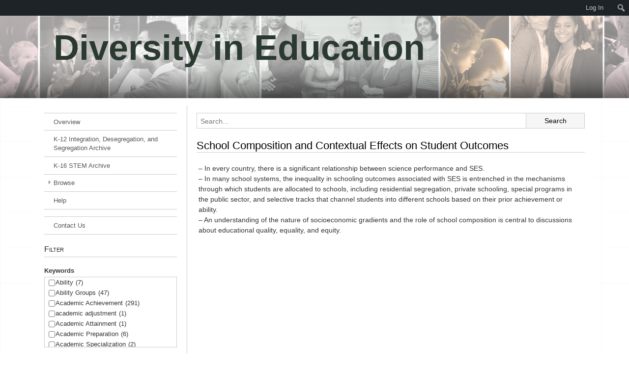

--- FILE ---
content_type: text/html; charset=UTF-8
request_url: https://k16diversity.charlotte.edu/abstracts/references/school-composition-and-contextual-effects-on-student-outcomes/
body_size: 103276
content:


<!DOCTYPE html>

<html class="no-js" lang="en-US">

<head>

	<meta charset="UTF-8" />
	<title>Diversity in Education | School Composition and Contextual Effects on Student Outcomes</title>
	
	<link rel="profile" href="http://gmpg.org/xfn/11" />
	<link rel="pingback" href="https://k16diversity.charlotte.edu/xmlrpc.php" />
	<link rel="shortcut icon" href="//k16diversity.charlotte.edu/wp-content/themes/unc-charlotte-theme/images/favicon.ico" />
	
	<meta name="viewport" content="user-scalable=no, initial-scale=1, minimum-scale=1, maximum-scale=1, width=device-width, height=device-height, target-densitydpi=device-dpi">
	
	<link rel="stylesheet" type="text/css" href="//k16diversity.charlotte.edu/wp-content/themes/variations-template-theme/styles/normalize.css">

	<meta name='robots' content='max-image-preview:large' />
<link rel='dns-prefetch' href='//code.jquery.com' />
<link rel='dns-prefetch' href='//www.uncc.edu' />
<link rel='dns-prefetch' href='//stats.wp.com' />
<link rel='dns-prefetch' href='//v0.wordpress.com' />
<link rel="alternate" title="oEmbed (JSON)" type="application/json+oembed" href="https://k16diversity.charlotte.edu/wp-json/oembed/1.0/embed?url=https%3A%2F%2Fk16diversity.charlotte.edu%2Fabstracts%2Freferences%2Fschool-composition-and-contextual-effects-on-student-outcomes%2F" />
<link rel="alternate" title="oEmbed (XML)" type="text/xml+oembed" href="https://k16diversity.charlotte.edu/wp-json/oembed/1.0/embed?url=https%3A%2F%2Fk16diversity.charlotte.edu%2Fabstracts%2Freferences%2Fschool-composition-and-contextual-effects-on-student-outcomes%2F&#038;format=xml" />
<style id='wp-img-auto-sizes-contain-inline-css' type='text/css'>
img:is([sizes=auto i],[sizes^="auto," i]){contain-intrinsic-size:3000px 1500px}
/*# sourceURL=wp-img-auto-sizes-contain-inline-css */
</style>
<link rel='stylesheet' id='collections-vtt-css' href='https://k16diversity.charlotte.edu/wp-content/plugins/collections-vtt/style.css?ver=6.9' type='text/css' media='all' />
<link rel='stylesheet' id='dashicons-css' href='https://k16diversity.charlotte.edu/wp-includes/css/dashicons.min.css?ver=6.9' type='text/css' media='all' />
<link rel='stylesheet' id='admin-bar-css' href='https://k16diversity.charlotte.edu/wp-includes/css/admin-bar.min.css?ver=6.9' type='text/css' media='all' />
<style id='admin-bar-inline-css' type='text/css'>
@media print { #wpadminbar { display:none; } }

			.admin-bar {
				position: inherit !important;
				top: auto !important;
			}
			.admin-bar .goog-te-banner-frame {
				top: 32px !important
			}
			@media screen and (max-width: 782px) {
				.admin-bar .goog-te-banner-frame {
					top: 46px !important;
				}
			}
			@media screen and (max-width: 480px) {
				.admin-bar .goog-te-banner-frame {
					position: absolute;
				}
			}
		
/*# sourceURL=admin-bar-inline-css */
</style>
<link rel='stylesheet' id='main-0-css' href='//k16diversity.charlotte.edu/wp-content/themes/variations-template-theme/style.css?ver=1.0.0' type='text/css' media='all' />
<link rel='stylesheet' id='main-1-css' href='//k16diversity.charlotte.edu/wp-content/themes/variations-template-theme/variations/light/style.css?ver=1.0.0' type='text/css' media='all' />
<link rel='stylesheet' id='main-2-css' href='//k16diversity.charlotte.edu/wp-content/themes/unc-charlotte-theme/style.css?ver=1.0.0' type='text/css' media='all' />
<link rel='stylesheet' id='main-3-css' href='//k16diversity.charlotte.edu/wp-content/themes/unc-charlotte-theme/variations/light/style.css?ver=1.0.0' type='text/css' media='all' />
<style id='wp-emoji-styles-inline-css' type='text/css'>

	img.wp-smiley, img.emoji {
		display: inline !important;
		border: none !important;
		box-shadow: none !important;
		height: 1em !important;
		width: 1em !important;
		margin: 0 0.07em !important;
		vertical-align: -0.1em !important;
		background: none !important;
		padding: 0 !important;
	}
/*# sourceURL=wp-emoji-styles-inline-css */
</style>
<link rel='stylesheet' id='wp-block-library-css' href='https://k16diversity.charlotte.edu/wp-includes/css/dist/block-library/style.min.css?ver=6.9' type='text/css' media='all' />
<style id='global-styles-inline-css' type='text/css'>
:root{--wp--preset--aspect-ratio--square: 1;--wp--preset--aspect-ratio--4-3: 4/3;--wp--preset--aspect-ratio--3-4: 3/4;--wp--preset--aspect-ratio--3-2: 3/2;--wp--preset--aspect-ratio--2-3: 2/3;--wp--preset--aspect-ratio--16-9: 16/9;--wp--preset--aspect-ratio--9-16: 9/16;--wp--preset--color--black: #000000;--wp--preset--color--cyan-bluish-gray: #abb8c3;--wp--preset--color--white: #ffffff;--wp--preset--color--pale-pink: #f78da7;--wp--preset--color--vivid-red: #cf2e2e;--wp--preset--color--luminous-vivid-orange: #ff6900;--wp--preset--color--luminous-vivid-amber: #fcb900;--wp--preset--color--light-green-cyan: #7bdcb5;--wp--preset--color--vivid-green-cyan: #00d084;--wp--preset--color--pale-cyan-blue: #8ed1fc;--wp--preset--color--vivid-cyan-blue: #0693e3;--wp--preset--color--vivid-purple: #9b51e0;--wp--preset--gradient--vivid-cyan-blue-to-vivid-purple: linear-gradient(135deg,rgb(6,147,227) 0%,rgb(155,81,224) 100%);--wp--preset--gradient--light-green-cyan-to-vivid-green-cyan: linear-gradient(135deg,rgb(122,220,180) 0%,rgb(0,208,130) 100%);--wp--preset--gradient--luminous-vivid-amber-to-luminous-vivid-orange: linear-gradient(135deg,rgb(252,185,0) 0%,rgb(255,105,0) 100%);--wp--preset--gradient--luminous-vivid-orange-to-vivid-red: linear-gradient(135deg,rgb(255,105,0) 0%,rgb(207,46,46) 100%);--wp--preset--gradient--very-light-gray-to-cyan-bluish-gray: linear-gradient(135deg,rgb(238,238,238) 0%,rgb(169,184,195) 100%);--wp--preset--gradient--cool-to-warm-spectrum: linear-gradient(135deg,rgb(74,234,220) 0%,rgb(151,120,209) 20%,rgb(207,42,186) 40%,rgb(238,44,130) 60%,rgb(251,105,98) 80%,rgb(254,248,76) 100%);--wp--preset--gradient--blush-light-purple: linear-gradient(135deg,rgb(255,206,236) 0%,rgb(152,150,240) 100%);--wp--preset--gradient--blush-bordeaux: linear-gradient(135deg,rgb(254,205,165) 0%,rgb(254,45,45) 50%,rgb(107,0,62) 100%);--wp--preset--gradient--luminous-dusk: linear-gradient(135deg,rgb(255,203,112) 0%,rgb(199,81,192) 50%,rgb(65,88,208) 100%);--wp--preset--gradient--pale-ocean: linear-gradient(135deg,rgb(255,245,203) 0%,rgb(182,227,212) 50%,rgb(51,167,181) 100%);--wp--preset--gradient--electric-grass: linear-gradient(135deg,rgb(202,248,128) 0%,rgb(113,206,126) 100%);--wp--preset--gradient--midnight: linear-gradient(135deg,rgb(2,3,129) 0%,rgb(40,116,252) 100%);--wp--preset--font-size--small: 13px;--wp--preset--font-size--medium: 20px;--wp--preset--font-size--large: 36px;--wp--preset--font-size--x-large: 42px;--wp--preset--spacing--20: 0.44rem;--wp--preset--spacing--30: 0.67rem;--wp--preset--spacing--40: 1rem;--wp--preset--spacing--50: 1.5rem;--wp--preset--spacing--60: 2.25rem;--wp--preset--spacing--70: 3.38rem;--wp--preset--spacing--80: 5.06rem;--wp--preset--shadow--natural: 6px 6px 9px rgba(0, 0, 0, 0.2);--wp--preset--shadow--deep: 12px 12px 50px rgba(0, 0, 0, 0.4);--wp--preset--shadow--sharp: 6px 6px 0px rgba(0, 0, 0, 0.2);--wp--preset--shadow--outlined: 6px 6px 0px -3px rgb(255, 255, 255), 6px 6px rgb(0, 0, 0);--wp--preset--shadow--crisp: 6px 6px 0px rgb(0, 0, 0);}:where(.is-layout-flex){gap: 0.5em;}:where(.is-layout-grid){gap: 0.5em;}body .is-layout-flex{display: flex;}.is-layout-flex{flex-wrap: wrap;align-items: center;}.is-layout-flex > :is(*, div){margin: 0;}body .is-layout-grid{display: grid;}.is-layout-grid > :is(*, div){margin: 0;}:where(.wp-block-columns.is-layout-flex){gap: 2em;}:where(.wp-block-columns.is-layout-grid){gap: 2em;}:where(.wp-block-post-template.is-layout-flex){gap: 1.25em;}:where(.wp-block-post-template.is-layout-grid){gap: 1.25em;}.has-black-color{color: var(--wp--preset--color--black) !important;}.has-cyan-bluish-gray-color{color: var(--wp--preset--color--cyan-bluish-gray) !important;}.has-white-color{color: var(--wp--preset--color--white) !important;}.has-pale-pink-color{color: var(--wp--preset--color--pale-pink) !important;}.has-vivid-red-color{color: var(--wp--preset--color--vivid-red) !important;}.has-luminous-vivid-orange-color{color: var(--wp--preset--color--luminous-vivid-orange) !important;}.has-luminous-vivid-amber-color{color: var(--wp--preset--color--luminous-vivid-amber) !important;}.has-light-green-cyan-color{color: var(--wp--preset--color--light-green-cyan) !important;}.has-vivid-green-cyan-color{color: var(--wp--preset--color--vivid-green-cyan) !important;}.has-pale-cyan-blue-color{color: var(--wp--preset--color--pale-cyan-blue) !important;}.has-vivid-cyan-blue-color{color: var(--wp--preset--color--vivid-cyan-blue) !important;}.has-vivid-purple-color{color: var(--wp--preset--color--vivid-purple) !important;}.has-black-background-color{background-color: var(--wp--preset--color--black) !important;}.has-cyan-bluish-gray-background-color{background-color: var(--wp--preset--color--cyan-bluish-gray) !important;}.has-white-background-color{background-color: var(--wp--preset--color--white) !important;}.has-pale-pink-background-color{background-color: var(--wp--preset--color--pale-pink) !important;}.has-vivid-red-background-color{background-color: var(--wp--preset--color--vivid-red) !important;}.has-luminous-vivid-orange-background-color{background-color: var(--wp--preset--color--luminous-vivid-orange) !important;}.has-luminous-vivid-amber-background-color{background-color: var(--wp--preset--color--luminous-vivid-amber) !important;}.has-light-green-cyan-background-color{background-color: var(--wp--preset--color--light-green-cyan) !important;}.has-vivid-green-cyan-background-color{background-color: var(--wp--preset--color--vivid-green-cyan) !important;}.has-pale-cyan-blue-background-color{background-color: var(--wp--preset--color--pale-cyan-blue) !important;}.has-vivid-cyan-blue-background-color{background-color: var(--wp--preset--color--vivid-cyan-blue) !important;}.has-vivid-purple-background-color{background-color: var(--wp--preset--color--vivid-purple) !important;}.has-black-border-color{border-color: var(--wp--preset--color--black) !important;}.has-cyan-bluish-gray-border-color{border-color: var(--wp--preset--color--cyan-bluish-gray) !important;}.has-white-border-color{border-color: var(--wp--preset--color--white) !important;}.has-pale-pink-border-color{border-color: var(--wp--preset--color--pale-pink) !important;}.has-vivid-red-border-color{border-color: var(--wp--preset--color--vivid-red) !important;}.has-luminous-vivid-orange-border-color{border-color: var(--wp--preset--color--luminous-vivid-orange) !important;}.has-luminous-vivid-amber-border-color{border-color: var(--wp--preset--color--luminous-vivid-amber) !important;}.has-light-green-cyan-border-color{border-color: var(--wp--preset--color--light-green-cyan) !important;}.has-vivid-green-cyan-border-color{border-color: var(--wp--preset--color--vivid-green-cyan) !important;}.has-pale-cyan-blue-border-color{border-color: var(--wp--preset--color--pale-cyan-blue) !important;}.has-vivid-cyan-blue-border-color{border-color: var(--wp--preset--color--vivid-cyan-blue) !important;}.has-vivid-purple-border-color{border-color: var(--wp--preset--color--vivid-purple) !important;}.has-vivid-cyan-blue-to-vivid-purple-gradient-background{background: var(--wp--preset--gradient--vivid-cyan-blue-to-vivid-purple) !important;}.has-light-green-cyan-to-vivid-green-cyan-gradient-background{background: var(--wp--preset--gradient--light-green-cyan-to-vivid-green-cyan) !important;}.has-luminous-vivid-amber-to-luminous-vivid-orange-gradient-background{background: var(--wp--preset--gradient--luminous-vivid-amber-to-luminous-vivid-orange) !important;}.has-luminous-vivid-orange-to-vivid-red-gradient-background{background: var(--wp--preset--gradient--luminous-vivid-orange-to-vivid-red) !important;}.has-very-light-gray-to-cyan-bluish-gray-gradient-background{background: var(--wp--preset--gradient--very-light-gray-to-cyan-bluish-gray) !important;}.has-cool-to-warm-spectrum-gradient-background{background: var(--wp--preset--gradient--cool-to-warm-spectrum) !important;}.has-blush-light-purple-gradient-background{background: var(--wp--preset--gradient--blush-light-purple) !important;}.has-blush-bordeaux-gradient-background{background: var(--wp--preset--gradient--blush-bordeaux) !important;}.has-luminous-dusk-gradient-background{background: var(--wp--preset--gradient--luminous-dusk) !important;}.has-pale-ocean-gradient-background{background: var(--wp--preset--gradient--pale-ocean) !important;}.has-electric-grass-gradient-background{background: var(--wp--preset--gradient--electric-grass) !important;}.has-midnight-gradient-background{background: var(--wp--preset--gradient--midnight) !important;}.has-small-font-size{font-size: var(--wp--preset--font-size--small) !important;}.has-medium-font-size{font-size: var(--wp--preset--font-size--medium) !important;}.has-large-font-size{font-size: var(--wp--preset--font-size--large) !important;}.has-x-large-font-size{font-size: var(--wp--preset--font-size--x-large) !important;}
/*# sourceURL=global-styles-inline-css */
</style>

<style id='classic-theme-styles-inline-css' type='text/css'>
/*! This file is auto-generated */
.wp-block-button__link{color:#fff;background-color:#32373c;border-radius:9999px;box-shadow:none;text-decoration:none;padding:calc(.667em + 2px) calc(1.333em + 2px);font-size:1.125em}.wp-block-file__button{background:#32373c;color:#fff;text-decoration:none}
/*# sourceURL=/wp-includes/css/classic-themes.min.css */
</style>
<link rel='stylesheet' id='clas-buttons-css' href='https://k16diversity.charlotte.edu/wp-content/plugins/clas-buttons/style.css?ver=6.9' type='text/css' media='all' />
<link rel='stylesheet' id='rss-feed-viewer-css' href='https://k16diversity.charlotte.edu/wp-content/plugins/rss-feed-viewer/style.css?ver=6.9' type='text/css' media='all' />
<link rel='stylesheet' id='SearchAutocomplete-theme-css' href='https://k16diversity.charlotte.edu/wp-content/plugins/search-autocomplete/css/aristo/jquery-ui-aristo.min.css?ver=1.9.2' type='text/css' media='all' />
<link rel='stylesheet' id='search-filter-plugin-styles-css' href='https://k16diversity.charlotte.edu/wp-content/plugins/search-filter-pro/public/assets/css/search-filter.min.css?ver=2.5.14' type='text/css' media='all' />
<link rel='stylesheet' id='wp-pagenavi-css' href='https://k16diversity.charlotte.edu/wp-content/plugins/wp-pagenavi/pagenavi-css.css?ver=2.70' type='text/css' media='all' />
<script type="text/javascript" src="https://k16diversity.charlotte.edu/wp-includes/js/jquery/jquery.min.js?ver=3.7.1" id="jquery-core-js"></script>
<script type="text/javascript" src="https://k16diversity.charlotte.edu/wp-includes/js/jquery/jquery-migrate.min.js?ver=3.4.1" id="jquery-migrate-js"></script>
<script type="text/javascript" src="//code.jquery.com/ui/1.11.0/jquery-ui.js?ver=6.9" id="jquery-ui-js"></script>
<script type="text/javascript" src="//k16diversity.charlotte.edu/wp-content/themes/variations-template-theme/variations/light/scripts/jquery.responsive-ready.js?ver=6.9" id="vtt_responsive_ready-js"></script>
<script type="text/javascript" defer="defer" src="//www.uncc.edu/alerts/alerts.js?ver=6.9" id="uncc-alerts-js"></script>
<script type="text/javascript" src="https://k16diversity.charlotte.edu/wp-content/plugins/d3-word-cloud-widget/scripts/d3.min.js?ver=6.9" id="d3-library-js"></script>
<script type="text/javascript" src="https://k16diversity.charlotte.edu/wp-content/plugins/d3-word-cloud-widget/scripts/d3.layout.cloud.js?ver=1.0.5" id="d3-layout-cloud-js"></script>
<script type="text/javascript" src="https://k16diversity.charlotte.edu/wp-content/plugins/d3-word-cloud-widget/scripts/cloud.js?ver=1.0.1" id="d3-word-cloud-js"></script>
<script type="text/javascript" src="https://k16diversity.charlotte.edu/wp-content/plugins/word-cloud/scripts/cloud.js?ver=1.0.1" id="word-cloud-js"></script>
<script type="text/javascript" id="search-filter-plugin-build-js-extra">
/* <![CDATA[ */
var SF_LDATA = {"ajax_url":"https://k16diversity.charlotte.edu/wp-admin/admin-ajax.php","home_url":"https://k16diversity.charlotte.edu/","extensions":[]};
//# sourceURL=search-filter-plugin-build-js-extra
/* ]]> */
</script>
<script type="text/javascript" src="https://k16diversity.charlotte.edu/wp-content/plugins/search-filter-pro/public/assets/js/search-filter-build.min.js?ver=2.5.14" id="search-filter-plugin-build-js"></script>
<script type="text/javascript" src="https://k16diversity.charlotte.edu/wp-content/plugins/search-filter-pro/public/assets/js/chosen.jquery.min.js?ver=2.5.14" id="search-filter-plugin-chosen-js"></script>
<link rel="https://api.w.org/" href="https://k16diversity.charlotte.edu/wp-json/" /><link rel="EditURI" type="application/rsd+xml" title="RSD" href="https://k16diversity.charlotte.edu/xmlrpc.php?rsd" />
<meta name="generator" content="WordPress 6.9" />
<link rel="canonical" href="https://k16diversity.charlotte.edu/abstracts/references/school-composition-and-contextual-effects-on-student-outcomes/" />
	<style>img#wpstats{display:none}</style>
		<style type="text/css" id="custom-background-css">
body.custom-background { background-image: url("https://sites.charlotte.edu/spivack/wp-content/uploads/sites/1003/2016/07/multiwidth02.png"); background-position: left top; background-size: auto; background-repeat: repeat; background-attachment: fixed; }
</style>
	
<!-- Jetpack Open Graph Tags -->
<meta property="og:type" content="article" />
<meta property="og:title" content="School Composition and Contextual Effects on Student Outcomes" />
<meta property="og:url" content="https://k16diversity.charlotte.edu/abstracts/references/school-composition-and-contextual-effects-on-student-outcomes/" />
<meta property="og:description" content="Examine the relationships among school composition, several aspects of school and classroom context, and students&#8217; literacy skills in science." />
<meta property="article:published_time" content="2013-03-25T19:41:00+00:00" />
<meta property="article:modified_time" content="2019-06-26T18:45:42+00:00" />
<meta property="og:site_name" content="Diversity in Education" />
<meta property="og:image" content="https://s0.wp.com/i/blank.jpg" />
<meta property="og:image:width" content="200" />
<meta property="og:image:height" content="200" />
<meta property="og:image:alt" content="" />
<meta property="og:locale" content="en_US" />
<meta name="twitter:text:title" content="School Composition and Contextual Effects on Student Outcomes" />
<meta name="twitter:card" content="summary" />

<!-- End Jetpack Open Graph Tags -->
		<style type="text/css" id="wp-custom-css">
			/*-- Enter your custom CSS below --*/

#search_filter_register_widget-9 .searchandfilter select.sf-input-select {
    min-width: 220px;
		max-width: 270px;
		border-color: #ccc;
		padding-left: 10px;
    height: 150px;
}


.searchandfilter li > h4 {
	display: inline-block;	
}

.sf-search-title {
		display: none;
}

#content .clas-search {
	height: 40px;
}

#content .searchandfilter[data-sf-form-id="1721"] .sf-field-sort_order {
	font-size: .6em;
	text-align: right;
	float: right;
}

#content .searchandfilter[data-sf-form-id="1721"] .sf-field-taxonomy-archive {
	font-size: .6em;
	text-align: left;
}

#content .sf-search-sort ul {
	margin: 0 0 0 0;
}

#content .searchandfilter[data-sf-form-id="1721"] .sf-input-select {
	min-width: initial;	
	font-size: 1.3em;
}

#content .sf-results-description {
	font-size: 1em;
}

#page-navigation {
  border-top: solid 1px transparent; 
}

#content .breadcrumb {
    font-size: 0.9em;
}

.wp-pagenavi {
    margin: 40px;
    text-align: center;
}

#left-sidebar .searchandfilter[data-sf-form-id="1721"] .sf-field-sort_order,
#left-sidebar .searchandfilter[data-sf-form-id="1721"] .sf-field-taxonomy-archive,
#left-sidebar .searchandfilter[data-sf-form-id="1721"] .sf-field-search,
#left-sidebar .searchandfilter[data-sf-form-id="1721"] .sf-field-submit
{
	 display: none;
}

#content .searchandfilter[data-sf-form-id="1721"] .sf-field-search,
#content .searchandfilter[data-sf-form-id="1721"] .sf-field-taxonomy-keyword,
#content .searchandfilter[data-sf-form-id="1721"] .sf-field-taxonomy-research-design,
#content .searchandfilter[data-sf-form-id="1721"] .sf-field-taxonomy-analysis-methods,
#content .searchandfilter[data-sf-form-id="1721"] .sf-field-taxonomy-researcher,
#content .searchandfilter[data-sf-form-id="1721"] .sf-field-submit
{
	display:none;
}

#content .keyword-list  a:before {
    font-family: 'labs';
    content: "\f0a9";
    margin-right: 0.5em;
    color: #999;
}

.searchandfilter li.sf-field-submit {
	/* margin-top: -31px; */
	margin-top: 0px;
}


#search_filter_register_widget-2 .searchandfilter ul .sf-field-taxonomy-researcher {
    /* display: none; */
}

.page-id-4196 li.sf-field-search {
    width: 98%;
}

.page-id-4196 #content ul {
	margin-left: 0px;
}
.searchandfilter li.sf-field-submit input {
    font-size: .9em;
    line-height: 1.4em;
    /* position: relative; */
	  position: inherit !important;
    left: 0px;
    top: -9px;
    padding: 5px 7px 5px 7px;
    background-color: #f6f6f6;
    border: 1px solid #ccc;
}


.page-id-4196 #content .clas-search .textbox_wrapper,
.page-id-4196 #content .clas-search input[type="submit"],
.page-id-4196 #content .clas-search {
	  display: none;
}

.page-id-4196 .searchandfilter > ul > li[data-sf-field-input-type="checkbox"] > ul {
	border: none;
}
/*
.page-id-1715 #content .clas-search .textbox_wrapper,
.page-id-1715 #content .clas-search input[type="submit"],
.page-id-1715 #content .clas-search {
	  display: none;
}
*/


#content .description,
#content .page-term-description {
    color: #aaa;
    font-size: 1em;
    line-height: 1.5em;
}

#header #title-box-placeholder{
	top: 0;
}
#title-box .name {
    text-shadow: #FFF 0px 0px 40px;
	  font-weight: bold;
	  font-size: 5em !important;
    line-height: 2.3em !important;
	background-color: transparent;
}

#title-box .description {
	color: #333 !important;
	font-style: normal;
}
#content tr td {
   border-right: 1px solid transparent;
   border-left: 1px solid transparent;
}

#header-menu .header-navigation ul li.current_page_item > a, #header-menu .menu ul li.current_page_item > a {
  color: #036;
  border-top: #ccc;
}

#content .page-term-description {
    margin: 0.2em 0em 3.2em 0em;
}

.widget_pages h2.widget-title, .widget_nav_menu h2.widget-title {
    display: block;
}

a {
	color: #036;
}

#header-menu .header-navigation ul a:hover,
#header-menu .menu ul a:hover {
    color: #036;
}

.widget_categories ul li.current-cat>a {
  color: #036;
}

.widget_categories ul li>a:hover {
  color: #036;
}

.no-results {
  display: none;
}

#site-inside-wrapper {
  background-color: rgba(255,255,255,0.4);
}

#content .entry-meta {
  display: none;
}

.widget_pages ul li.current_page_item > a,
.widget_nav_menu ul li.current-menu-item > a,
.widget_pages ul a:hover,
.widget_nav_menu ul a:hover {
    color: #036;
}



li.collapsing.categories .sym {
  font-size: 0.6em !important;
  color: #bbb;
}

li.collapsing.categories.self a {
  font-weight: normal;
}

li.collapsing.categories.self.parent > a {
  font-weight: bold;
}

li.collapsing.categories.self.parent ul a {
  font-weight: normal !important;
}

#widget-collapscat-3-top li.collapsing.categories.item:before {
  content: "" !important;
  content: none !important;
  color: #ccc;
}

#searchsubmit {
	color: #000;
	background-color: #f6f6f6;
	border: 1px solid #ccc;
}

#searchsubmit:hover {
	background-color: #f6f6f6;
	color: #000;
	border: 1px solid #bbb;
	box-shadow: 0 0 1px #ccc;
	cursor: pointer;
	cursor: hand;
}

.ui-autocomplete-input,
.ui-autocomplete {
	border: none;
}

.ui-autocomplete .ui-menu-item {
	font-size: .9em;
	width: 96%;
	padding: 2px 2%;
}

.ui-menu .ui-menu-item.ui-state-focus {
	border: none;
	background-color: #f6f6f6;
}

li.collapsing.categories .sym {
  font-size: 0.6em !important;
  color: #bbb;
}

.current-taxonomies,
.related-taxonomies {
    margin-left: 5px;
}

.current-taxonomies a,
.related-taxonomies a {
    cursor: pointer;
    display: inline-block;
    margin: 2px .2em;
    padding: .1em .2em;
    border: 1px solid #ccc;
}

.related-taxonomies a:hover {
    text-decoration: none;
    border: 1px solid #000;
}

.related-taxonomies .presentation {
  overflow: visible;
}

.current-taxonomies .category a,
.related-taxonomies .category a {
    background-color: #f6f6f6;
}

.current-taxonomies .post_tag a,
.related-taxonomies .post_tag a {
    background-color: #FFFACD;
}
@media (min-width: 48.000em) {
	#header-wrapper {
		border-bottom: solid 1px transparent;
	}
	#full-menu, #full-menu.hide {
  		padding-right:20px;
  		border-right:solid 1px #ccc;
	}
	#content-wrapper {
  		margin-left:0px;
	}
	#header-menu ul > li:hover > a {
	    border-color: #036;
	    border-top-color: #036;
	}
	#title-box .name {
		font-size: 4.5em;
		line-height: 1.2em;
	}
}

@media (min-width: 64.063em) {
	#content-wrapper .left-sidebar {
		margin-left:50px;
	}
	#left-sidebar-wrapper {
	    width: 270px;
	    float: left;
	}
	#full-menu, #full-menu.hide {
  		padding-right:0;
  		border-right:initial;
	}
	#header-menu ul > li:hover > a {
	    border-color: #036;
	    border-top-color: #036;
	}
	#content-wrapper {
  		margin-left:240px;
	}

	#content-wrapper.full-width {
  		margin-left:0px;
	}
	#content-wrapper.left-sidebar {
  		margin-left:260px;
	}
	#content-wrapper.right-sidebar {
  		margin-right:260px;
	}
	#left-sidebar-wrapper {
  		padding-right:20px;
  		border-right:solid 1px #ccc;
	}
	#right-sidebar-wrapper {
  		padding-left:20px;
  		border-left:solid 1px #ccc;
	}
	.sidebar {
  		margin-top:0;
	}
	.sidebar-wrapper {
  		margin-top:1em;
	}
	#site-inside-wrapper {
  		border:initial;
  		box-shadow:none;
  		padding:0;
	}
}

#content .taxonomy-list {
    margin: 1em 0em;
}

#content .taxonomy-spanlist {
  display: block;
}

#content .year-list {
  display: inline;
}

#content .year-list .list span:after,
#content .year-list .list span a:after {
    /* margin-right: 10px; */
    content: " - ";
}

#content .taxonomy-list .list .column {
  display: inline-block;
}

#content .taxonomy-list .taxonomy-label {
	font-weight: bold;
}

#content .taxonomy-list .list span {

}

#content .taxonomy-list .list .column a {
    display: block;
    white-space: nowrap;
    overflow: hidden;
    text-overflow: ellipsis;
    border: 1px solid #ccc;
    margin: 0.2em 0em;
    padding: .1em .2em;
    background: transparent;
  margin-right:0.25em;
}

#content .taxonomy-spanlist .list  a {
    border: 1px solid #ccc;
    margin: .2em;
    padding: .2em;
    line-height: 1em;
    background-color: #F8F8F8;
}

#content .taxonomy-spanlist .list  a:hover {
    border: 1px solid #036;
	text-decoration: none;
}

#content .taxonomy-list .list .column a:hover {
	border: 1px solid #ccc;
	text-decoration:none;
    background: #f6f6f6;
}

#content .taxonomy-list .list .column a:before {
    font-family: 'labs';
    content: "\f0a9";
    margin-right: 0.5em;
    color: #999;
}

.multi-tax-browser-control .current-taxonomies a:hover,
.multi-tax-browser-control .related-taxonomies a:hover {
	border: 1px solid #ccc;
	text-decoration:none;
    background: #f6f6f6;
}

.multi-tax-browser-control .current-taxonomies a:hover {
    color: #993333;
    border: 1px solid #993333;
    text-decoration: line-through;
}

.multi-tax-browser-control .current-taxonomies a:before,
.multi-tax-browser-control .related-taxonomies a:before {
    color: #bbb;
}

.multi-tax-browser-control .current-taxonomies a {
  	background: #f6f6f6;
}

.multi-tax-browser-control .current-taxonomies a:hover,
.multi-tax-browser-control .related-taxonomies a:hover {
    -webkit-box-shadow: 0px 0px 2px 0px rgba(0,0,0,0.25);
	-moz-box-shadow: 0px 0px 2px 0px rgba(0,0,0,0.25);
	box-shadow: 0px 0px 2px 0px rgba(0,0,0,0.25);
}

.multi-tax-browser-control .current-taxonomies a:hover::before {
  color: #036;
}

.multi-tax-browser-control .current-taxonomies a:hover::before {
    color: #993333;
}


.multi-tax-browser-control .current-taxonomies a.clear-filters {
    display: block;
	text-align: right;
	font-size: 0.8em;
	line-height: 2em;
	background-color: transparent;
	border: 1px solid transparent;
  	margin: 0em 0em 1em;
    padding: 0em 0em;
}

.multi-tax-browser-control .current-taxonomies a.clear-filters:hover {
	background-color: transparent;
	border: 1px solid transparent;
 	 text-decoration: underline;
	-webkit-box-shadow: 0px 0px 0px 0px rgba(0,0,0,0.25);
    -moz-box-shadow: 0px 0px 0px 0px rgba(0,0,0,0.25);
    box-shadow: 0px 0px 0px 0px rgba(0,0,0,0.25);
}

.multi-tax-browser-control .current-taxonomies a.clear-filters:before {
    content: "";
}

.home h1 {
  display: none;
}

.sf-field-taxonomy-research-design label {
    width: 100%;
}

.sf-field-taxonomy-analysis-methods label {
    width: 100%;
}

.sf-field-taxonomy-sampling-type label, .sf-field-taxonomy-sampling-type label > div {
    width: 100% !important;
}

li.sf-level-0 input.sf-input-checkbox {
    margin-right: 0em;
    width: 1em;
    display: inline-block;
}

li.sf-field-search label, li.sf-field-search input {
    width: 98%;
	padding: 3px;
}

li.sf-field-search {
    width: 100%;
}

.searchandfilter li.sf-field-submit input {
    font-size: 0.9em;
    line-height: 1.4em;
    position: relative;
    left: 8px;
    top: 61px;
    padding: 5px 7px 5px 7px;
    background-color: #f6f6f6;
    border: 1px solid #ccc;
}

li.sf-field-taxonomy-research-design, li.sf-field-taxonomy-research-design label, li.sf-field-taxonomy-research-design select {
    width: 100%;
}

li.sf-field-submit {
    text-align: right;
    width: 100%;
}

li.sf-field-search label {
    border: solid 1px #ccc;
}

li.sf-field-search input {
    border: none;
    padding: 0;
    margin: 0.2em;
    background-color: transparent;
}

li.sf-field-taxonomy-analysis-methods label, li.sf-field-taxonomy-analysis-methods select {
    width: 100%;
}

.current-filters h4 {
    font-size: 0.8em;
    text-decoration: none;
    font-weight: normal;
    display: inline-block;
    margin: 0em .3em .5em 0em;
    padding: .4em .4em;
    border-top: 1px solid #ccc;
    border-bottom: 1px solid #ccc;
}

.current-filters a.clear-filters {
    display: inline-block;
    font-size: 0.8em;
    margin: 0em 1em .5em 0em;
    padding: 0.4em .4em;
  	border: 1px solid #ccc;
}

.current-filters a.clear-filters:hover {
	border: 1px solid #036;
   text-decoration: none;
}

#content .found-posts {
    float: right;
    display: inline-block;
    font-size: 0.8em;
    margin: 0em 0em .5em 0em;
    padding: .4em .4em;
    border-top: 1px solid #ccc;
    border-bottom: 1px solid #ccc;
}

#content .ref-field {
	margin-bottom: 10px;
}

#content .ref-label {
	font-weight: bold;
}

#content .ref-field {
    color: #333333;
    font-size: 1em;
    line-height: 1.5em;
}

.left_box, .right_box, .full_box {
	background-color: #f6f6f6;
	border: 1px solid #ccc;
	width: 40%;
	padding: 10px;
	padding-right: 10px;
	margin-left: 10px;
	margin-right: 30px;
	margin-bottom: 1em;
}

.right_box { float: right; }
.left_box { float: left; }
.full_box { width: 96%; margin: 0 0 24px 0;}
.right_box {
	margin-right: 0;
	background-color: #FFF6DC;
	border: 1px solid #F0CB00;
}
.full_box:before,
.full_box:after {
	content: "";
	clear: both;
}
.full_box {
	zoom: 1;
	background-color: #f9f9f9;
	border: 1px solid #ccc;
}

#content .more-link,
#content .continue-reading {

}
a.translucence-button-link
{
	-moz-box-shadow: 0px 0px 0px -1px #ffffff;
	-webkit-box-shadow: 0px 0px 0px -1px #ffffff;
	box-shadow: 0px 0px 0px -1px #ffffff;
	background-color:#ededed;
	-moz-border-radius:3px;
	-webkit-border-radius:3px;
	border-radius:3px;
	border:1px solid #dcdcdc !important;
	display:block;
	font-weight:bold;
	/* padding:8px 24px; */
	text-decoration:none;
	text-align:center;
}

a.translucence-button-link:hover
{
	-moz-box-shadow: 1px 1px 4px 0px #ddd;
	-webkit-box-shadow: 1px 1px 4px 0px #ddd;
	box-shadow: 1px 1px 4px 0px #ddd;
	background:-webkit-gradient( linear, left top, left bottom, color-stop(0.05, #ededed), color-stop(1, #dfdfdf) );
	background:-moz-linear-gradient( center top, #ededed 5%, #dfdfdf 100% );
	filter:progid:DXImageTransform.Microsoft.gradient(startColorstr='#ededed', endColorstr='#dfdfdf');
	text-decoration:none;
}

a.translucence-button-link {
  font-weight:400;
  padding: 5px;
}


#footer {
    max-width: 1100px;
    margin: 0 auto;
    border-top: 1px solid #ccc;
}

#page-navigation {
    margin-bottom: 50px;
	  border-top: none;
}

.nocomments {
	display: none;
}
#content .wp-caption-text {
	text-align: center;
}

 @media print {
		#responsive-title{position:relative;}
 }

a.exort-results {
    padding: .4em .4em;
    margin-top: 0px !important;
    border-bottom: 1px solid #ccc;
    border-top: 1px solid #ccc;
    font-size: 0.8em;
    line-height: 1.25em;
}

a.exort-results::before {
    content: " -  ";
}

#content .listing-name {
    display: none;
}
		</style>
		
	<script type="text/javascript">
		var htmlTag = document.getElementsByTagName('html');
		htmlTag[0].className = htmlTag[0].className.replace( 'no-js', '' );
		var is_mobile = false;
		var use_mobile_site = false;
	</script>

</head>

<body class="wp-singular references-template-default single single-references postid-5841 admin-bar no-customize-support custom-background wp-theme-variations-template-theme wp-child-theme-unc-charlotte-theme full-site" >

<div id="site-outside-wrapper" class="clearfix">
<div id="site-inside-wrapper" class="clearfix">

	

<div id="responsive-title" class="clearfix" style="color:#2b3a30;;background-color:rgba(0,0,0,0.01);">
<div class="relative-wrapper">

<div class="logo icon-button"></div>

<div class="title"><div><div>
<a href="https://k16diversity.charlotte.edu" title=""><div class="name ">Diversity in Education</div></a></div></div></div><!-- .title -->

</div><!-- .relative-wrapper -->
</div><!-- #responsive-title -->


	<div id="header-wrapper" class="responsive-overlap clearfix">

		

		<div id="header" class="mini-header " >

						<div class="header-title" style="background-image:url('https://k16diversity.charlotte.edu/wp-content/uploads/sites/1003/2017/06/k-16-diversity-header-0701.jpg'); width:1100px; height:200px;"></div>
						<div id="full-title">		<div id="title-box-placeholder">
		<div id="title-box-wrapper">
		<div id="title-box" class="hleft vcenter">
		
		<a href="https://k16diversity.charlotte.edu" title=""><div class="name " style="color:#2b3a30;;background-color:rgba(0,0,0,0.01);">Diversity in Education</div></a>		
		</div><!-- #title-box -->
		</div><!-- #title-box-wrapper -->
		</div><!-- #title-box-placeholder -->
		</div>
		</div><!-- #header -->
	</div><!-- #header-wrapper -->


<div id="main-wrapper" class="clearfix">

	
		<!-- Not using Featured Story -->
		<div id="main" role="main">

	
	<div id="full-menu" class="hide">




	<div id="left-sidebar-wrapper" class="sidebar-wrapper">
		<div id="left-sidebar" class="sidebar">
	
			<div id="nav_menu-3" class="widget widget_nav_menu"><div class="menu-home-container"><ul id="menu-home" class="menu"><li id="menu-item-958" class="menu-item menu-item-type-custom menu-item-object-custom menu-item-home menu-item-958"><a href="http://k16diversity.charlotte.edu">Overview</a></li>
<li id="menu-item-7845" class="menu-item menu-item-type-custom menu-item-object-custom menu-item-7845"><a href="https://k16diversity.charlotte.edu/?sfid=1721&#038;_sft_archive=k-12-diversity">K-12 Integration, Desegregation, and Segregation Archive</a></li>
<li id="menu-item-7891" class="menu-item menu-item-type-custom menu-item-object-custom menu-item-7891"><a href="https://k16diversity.charlotte.edu/?sfid=1721&#038;_sft_archive=stem">K-16 STEM Archive</a></li>
<li id="menu-item-9216" class="menu-item menu-item-type-post_type menu-item-object-page menu-item-has-children menu-item-9216"><a href="https://k16diversity.charlotte.edu/browse/">Browse</a>
<ul class="sub-menu">
	<li id="menu-item-9219" class="menu-item menu-item-type-post_type menu-item-object-page menu-item-9219"><a href="https://k16diversity.charlotte.edu/analysis-methods/">By Method of Analysis</a></li>
	<li id="menu-item-9220" class="menu-item menu-item-type-post_type menu-item-object-page menu-item-9220"><a href="https://k16diversity.charlotte.edu/analysis-unit/">By Unit of Analysis</a></li>
	<li id="menu-item-9222" class="menu-item menu-item-type-post_type menu-item-object-page menu-item-9222"><a href="https://k16diversity.charlotte.edu/data-type/">By Data Type</a></li>
	<li id="menu-item-9224" class="menu-item menu-item-type-post_type menu-item-object-page menu-item-9224"><a href="https://k16diversity.charlotte.edu/journal/">By Journal Name or Institutional Affiliation</a></li>
	<li id="menu-item-9226" class="menu-item menu-item-type-post_type menu-item-object-page menu-item-9226"><a href="https://k16diversity.charlotte.edu/keywords/">By Keyword</a></li>
	<li id="menu-item-9227" class="menu-item menu-item-type-post_type menu-item-object-page menu-item-9227"><a href="https://k16diversity.charlotte.edu/methodology/">By Methodology</a></li>
	<li id="menu-item-9228" class="menu-item menu-item-type-post_type menu-item-object-page menu-item-9228"><a href="https://k16diversity.charlotte.edu/by-region/">By Region</a></li>
	<li id="menu-item-9229" class="menu-item menu-item-type-post_type menu-item-object-page menu-item-9229"><a href="https://k16diversity.charlotte.edu/research/">By Research</a></li>
	<li id="menu-item-9230" class="menu-item menu-item-type-post_type menu-item-object-page menu-item-9230"><a href="https://k16diversity.charlotte.edu/scholarship/">By Scholarship</a></li>
	<li id="menu-item-9231" class="menu-item menu-item-type-post_type menu-item-object-page menu-item-9231"><a href="https://k16diversity.charlotte.edu/sample-type/">By Sample Type</a></li>
</ul>
</li>
<li id="menu-item-8445" class="menu-item menu-item-type-post_type menu-item-object-page menu-item-8445"><a href="https://k16diversity.charlotte.edu/help/">Help</a></li>
</ul></div></div><div id="nav_menu-13" class="widget widget_nav_menu"><div class="menu-contact-container"><ul id="menu-contact" class="menu"><li id="menu-item-8457" class="menu-item menu-item-type-post_type menu-item-object-page menu-item-8457"><a href="https://k16diversity.charlotte.edu/contact-us/">Contact Us</a></li>
</ul></div></div><div id="search_filter_register_widget-9" class="widget widget_search_filter_register_widget"><h2 class="widget-title">Filter</h2><form data-sf-form-id='1721' data-is-rtl='0' data-maintain-state='1' data-results-url='https://k16diversity.charlotte.edu/?sfid=1721' data-ajax-form-url='https://k16diversity.charlotte.edu/?sfid=1721&amp;sf_action=get_data&amp;sf_data=form' data-display-result-method='archive' data-use-history-api='1' data-template-loaded='0' data-lang-code='en' data-ajax='0' data-init-paged='1' data-auto-update='1' data-auto-count='1' action='https://k16diversity.charlotte.edu/?sfid=1721' method='post' class='searchandfilter' id='search-filter-form-1721' autocomplete='off' data-instance-count='1'><ul><li class="sf-field-sort_order" data-sf-field-name="_sf_sort_order" data-sf-field-type="sort_order" data-sf-field-input-type="select"><h4>Sort by</h4>		<label>
				   		<select name="_sf_sort_order[]" class="sf-input-select" title="">
						  			<option class="sf-level-0 sf-item-0 sf-option-active" selected="selected" data-sf-depth="0" value="">Relevance</option>
											<option class="sf-level-0 " data-sf-depth="0" value="_sfm_publication_year+desc+num">Publication Year</option>
											<option class="sf-level-0 " data-sf-depth="0" value="_sfm_article-authors+asc+alpha">Author Name</option>
											</select></label>										</li><li class="sf-field-search" data-sf-field-name="search" data-sf-field-type="search" data-sf-field-input-type=""><h4>Filtered Search Term</h4>		<label>
				   <input placeholder="Search …" name="_sf_search[]" class="sf-input-text" type="text" value="" title=""></label>		</li><li class="sf-field-taxonomy-archive" data-sf-field-name="_sft_archive" data-sf-field-type="taxonomy" data-sf-field-input-type="select"><h4>Archive</h4>		<label>
				   		<select name="_sft_archive[]" class="sf-input-select" title="">
						  			<option class="sf-level-0 sf-item-0 sf-option-active" selected="selected" data-sf-count="0" data-sf-depth="0" value="">All Archives</option>
											<option class="sf-level-0 sf-item-1901" data-sf-count="599" data-sf-depth="0" value="k-12-diversity">K-12 Integration, Desegregation, and Segregation Abstracts&nbsp;&nbsp;(599)</option>
											<option class="sf-level-0 sf-item-865" data-sf-count="242" data-sf-depth="0" value="stem">K-16 STEM Abstracts&nbsp;&nbsp;(242)</option>
											</select></label>										</li><li class="sf-field-taxonomy-keyword" data-sf-field-name="_sft_keyword" data-sf-field-type="taxonomy" data-sf-field-input-type="checkbox"><h4>Keywords</h4>		<ul data-operator="and" class="">
					  <li class="sf-level-0 sf-item-4138" data-sf-count="7" data-sf-depth="0"><input  class="sf-input-checkbox" type="checkbox" value="ability" name="_sft_keyword[]" id="sf-input-ae026c9a93bbbf258d09609f92860bba"><label class="sf-label-checkbox" for="sf-input-ae026c9a93bbbf258d09609f92860bba">Ability<span class="sf-count">(7)</span></label></li><li class="sf-level-0 sf-item-2166" data-sf-count="47" data-sf-depth="0"><input  class="sf-input-checkbox" type="checkbox" value="ability-groups" name="_sft_keyword[]" id="sf-input-f75b807b546ff45cd69140ba3a74ef8b"><label class="sf-label-checkbox" for="sf-input-f75b807b546ff45cd69140ba3a74ef8b">Ability Groups<span class="sf-count">(47)</span></label></li><li class="sf-level-0 sf-item-2149" data-sf-count="291" data-sf-depth="0"><input  class="sf-input-checkbox" type="checkbox" value="academic-achievement" name="_sft_keyword[]" id="sf-input-c6b804c11ef089cb3237fd75893b792c"><label class="sf-label-checkbox" for="sf-input-c6b804c11ef089cb3237fd75893b792c">Academic Achievement<span class="sf-count">(291)</span></label></li><li class="sf-level-0 sf-item-4380" data-sf-count="1" data-sf-depth="0"><input  class="sf-input-checkbox" type="checkbox" value="academic-adjustment" name="_sft_keyword[]" id="sf-input-117a4ebcd489a64b96cd0c6c0919eccd"><label class="sf-label-checkbox" for="sf-input-117a4ebcd489a64b96cd0c6c0919eccd">academic adjustment<span class="sf-count">(1)</span></label></li><li class="sf-level-0 sf-item-3898" data-sf-count="1" data-sf-depth="0"><input  class="sf-input-checkbox" type="checkbox" value="academic-attainment" name="_sft_keyword[]" id="sf-input-4303f778c63645723cf42eab23845e87"><label class="sf-label-checkbox" for="sf-input-4303f778c63645723cf42eab23845e87">Academic Attainment<span class="sf-count">(1)</span></label></li><li class="sf-level-0 sf-item-3882" data-sf-count="6" data-sf-depth="0"><input  class="sf-input-checkbox" type="checkbox" value="academic-preparation" name="_sft_keyword[]" id="sf-input-d30cf510495407331c77f6f5b02733eb"><label class="sf-label-checkbox" for="sf-input-d30cf510495407331c77f6f5b02733eb">Academic Preparation<span class="sf-count">(6)</span></label></li><li class="sf-level-0 sf-item-3288" data-sf-count="2" data-sf-depth="0"><input  class="sf-input-checkbox" type="checkbox" value="academic-specialization" name="_sft_keyword[]" id="sf-input-db675a1c38d6d378bf80e161cf9da5ce"><label class="sf-label-checkbox" for="sf-input-db675a1c38d6d378bf80e161cf9da5ce">Academic Specialization<span class="sf-count">(2)</span></label></li><li class="sf-level-0 sf-item-3858" data-sf-count="4" data-sf-depth="0"><input  class="sf-input-checkbox" type="checkbox" value="academic-success" name="_sft_keyword[]" id="sf-input-f1ec3ffce246c46afdc9df508d3942b1"><label class="sf-label-checkbox" for="sf-input-f1ec3ffce246c46afdc9df508d3942b1">Academic Success<span class="sf-count">(4)</span></label></li><li class="sf-level-0 sf-item-3331" data-sf-count="2" data-sf-depth="0"><input  class="sf-input-checkbox" type="checkbox" value="access" name="_sft_keyword[]" id="sf-input-6d7927500e266a8311702b2d0a8061b8"><label class="sf-label-checkbox" for="sf-input-6d7927500e266a8311702b2d0a8061b8">Access<span class="sf-count">(2)</span></label></li><li class="sf-level-0 sf-item-2444" data-sf-count="9" data-sf-depth="0"><input  class="sf-input-checkbox" type="checkbox" value="accountability" name="_sft_keyword[]" id="sf-input-988ff642f11c9849208467e383c03345"><label class="sf-label-checkbox" for="sf-input-988ff642f11c9849208467e383c03345">Accountability<span class="sf-count">(9)</span></label></li><li class="sf-level-0 sf-item-3868" data-sf-count="11" data-sf-depth="0"><input  class="sf-input-checkbox" type="checkbox" value="achievement" name="_sft_keyword[]" id="sf-input-19525ce882d4cbcd9b0679f166f7f5c4"><label class="sf-label-checkbox" for="sf-input-19525ce882d4cbcd9b0679f166f7f5c4">Achievement<span class="sf-count">(11)</span></label></li><li class="sf-level-0 sf-item-2189" data-sf-count="90" data-sf-depth="0"><input  class="sf-input-checkbox" type="checkbox" value="achievement-gap" name="_sft_keyword[]" id="sf-input-2f0c1223bb0fb089c0f6c46096ba85b3"><label class="sf-label-checkbox" for="sf-input-2f0c1223bb0fb089c0f6c46096ba85b3">Achievement Gap<span class="sf-count">(90)</span></label></li><li class="sf-level-0 sf-item-3398" data-sf-count="1" data-sf-depth="0"><input  class="sf-input-checkbox" type="checkbox" value="administrators" name="_sft_keyword[]" id="sf-input-ab05743a3f522e1ca54c757bcfdaa4d8"><label class="sf-label-checkbox" for="sf-input-ab05743a3f522e1ca54c757bcfdaa4d8">Administrators<span class="sf-count">(1)</span></label></li><li class="sf-level-0 sf-item-2295" data-sf-count="9" data-sf-depth="0"><input  class="sf-input-checkbox" type="checkbox" value="affirmative-action" name="_sft_keyword[]" id="sf-input-4dfb85a69d69ca8cfad0f9e212f8387f"><label class="sf-label-checkbox" for="sf-input-4dfb85a69d69ca8cfad0f9e212f8387f">Affirmative Action<span class="sf-count">(9)</span></label></li><li class="sf-level-0 sf-item-2424" data-sf-count="42" data-sf-depth="0"><input  class="sf-input-checkbox" type="checkbox" value="african-american" name="_sft_keyword[]" id="sf-input-88df2c4af75c5b1918fb6ac751afa2e3"><label class="sf-label-checkbox" for="sf-input-88df2c4af75c5b1918fb6ac751afa2e3">African American<span class="sf-count">(42)</span></label></li><li class="sf-level-0 sf-item-4223" data-sf-count="2" data-sf-depth="0"><input  class="sf-input-checkbox" type="checkbox" value="ap-classes" name="_sft_keyword[]" id="sf-input-87d9ae8b04169a8a0374f96d4e2283cb"><label class="sf-label-checkbox" for="sf-input-87d9ae8b04169a8a0374f96d4e2283cb">AP classes<span class="sf-count">(2)</span></label></li><li class="sf-level-0 sf-item-2178" data-sf-count="16" data-sf-depth="0"><input  class="sf-input-checkbox" type="checkbox" value="asians" name="_sft_keyword[]" id="sf-input-e7f16fd5bce1cb28f9b896dce6ff4c0c"><label class="sf-label-checkbox" for="sf-input-e7f16fd5bce1cb28f9b896dce6ff4c0c">Asians<span class="sf-count">(16)</span></label></li><li class="sf-level-0 sf-item-2934" data-sf-count="15" data-sf-depth="0"><input  class="sf-input-checkbox" type="checkbox" value="aspirations" name="_sft_keyword[]" id="sf-input-08547de85b2e02ee88ea5f2f92bfeba0"><label class="sf-label-checkbox" for="sf-input-08547de85b2e02ee88ea5f2f92bfeba0">Aspirations<span class="sf-count">(15)</span></label></li><li class="sf-level-0 sf-item-3915" data-sf-count="1" data-sf-depth="0"><input  class="sf-input-checkbox" type="checkbox" value="assessment" name="_sft_keyword[]" id="sf-input-13eaadebb57914e35a5ea6b493208466"><label class="sf-label-checkbox" for="sf-input-13eaadebb57914e35a5ea6b493208466">Assessment<span class="sf-count">(1)</span></label></li><li class="sf-level-0 sf-item-3900" data-sf-count="1" data-sf-depth="0"><input  class="sf-input-checkbox" type="checkbox" value="assignments" name="_sft_keyword[]" id="sf-input-b71a560655a6c6616d6cd9401e26c63c"><label class="sf-label-checkbox" for="sf-input-b71a560655a6c6616d6cd9401e26c63c">Assignments<span class="sf-count">(1)</span></label></li><li class="sf-level-0 sf-item-2150" data-sf-count="3" data-sf-depth="0"><input  class="sf-input-checkbox" type="checkbox" value="attachment" name="_sft_keyword[]" id="sf-input-b9fc7635a920aa5a4f4390208c3c8932"><label class="sf-label-checkbox" for="sf-input-b9fc7635a920aa5a4f4390208c3c8932">Attachment<span class="sf-count">(3)</span></label></li><li class="sf-level-0 sf-item-2319" data-sf-count="41" data-sf-depth="0"><input  class="sf-input-checkbox" type="checkbox" value="attitudes" name="_sft_keyword[]" id="sf-input-6c398797cd92061e27d9efdc556da051"><label class="sf-label-checkbox" for="sf-input-6c398797cd92061e27d9efdc556da051">Attitudes<span class="sf-count">(41)</span></label></li><li class="sf-level-0 sf-item-3891" data-sf-count="2" data-sf-depth="0"><input  class="sf-input-checkbox" type="checkbox" value="bachelors-degree-completion" name="_sft_keyword[]" id="sf-input-41c6a341a9ebf1ea2816cb478a2c15a1"><label class="sf-label-checkbox" for="sf-input-41c6a341a9ebf1ea2816cb478a2c15a1">Bachelors Degree Completion<span class="sf-count">(2)</span></label></li><li class="sf-level-0 sf-item-3910" data-sf-count="8" data-sf-depth="0"><input  class="sf-input-checkbox" type="checkbox" value="barriers" name="_sft_keyword[]" id="sf-input-1f57742a46aef0c1c84f6a3f114b7fd5"><label class="sf-label-checkbox" for="sf-input-1f57742a46aef0c1c84f6a3f114b7fd5">Barriers<span class="sf-count">(8)</span></label></li><li class="sf-level-0 sf-item-2959" data-sf-count="8" data-sf-depth="0"><input  class="sf-input-checkbox" type="checkbox" value="behavior" name="_sft_keyword[]" id="sf-input-743faf509543d09b0bd709d5fb2a354d"><label class="sf-label-checkbox" for="sf-input-743faf509543d09b0bd709d5fb2a354d">Behavior<span class="sf-count">(8)</span></label></li><li class="sf-level-0 sf-item-3917" data-sf-count="5" data-sf-depth="0"><input  class="sf-input-checkbox" type="checkbox" value="belonging" name="_sft_keyword[]" id="sf-input-40dc18f868ecd898eafd74c3a304f8a8"><label class="sf-label-checkbox" for="sf-input-40dc18f868ecd898eafd74c3a304f8a8">Belonging<span class="sf-count">(5)</span></label></li><li class="sf-level-0 sf-item-2552" data-sf-count="3" data-sf-depth="0"><input  class="sf-input-checkbox" type="checkbox" value="bilingual" name="_sft_keyword[]" id="sf-input-79b12e0eca7d9a23c6c47aa5b9f15da5"><label class="sf-label-checkbox" for="sf-input-79b12e0eca7d9a23c6c47aa5b9f15da5">Bilingual<span class="sf-count">(3)</span></label></li><li class="sf-level-0 sf-item-3338" data-sf-count="1" data-sf-depth="0"><input  class="sf-input-checkbox" type="checkbox" value="black-educators" name="_sft_keyword[]" id="sf-input-e0e4077a88faaa9bd0e901ff61b7ad50"><label class="sf-label-checkbox" for="sf-input-e0e4077a88faaa9bd0e901ff61b7ad50">Black Educators<span class="sf-count">(1)</span></label></li><li class="sf-level-0 sf-item-3829" data-sf-count="1" data-sf-depth="0"><input  class="sf-input-checkbox" type="checkbox" value="black-males" name="_sft_keyword[]" id="sf-input-3e96ff720c8f9a69a8f92e1f668593d6"><label class="sf-label-checkbox" for="sf-input-3e96ff720c8f9a69a8f92e1f668593d6">Black Males<span class="sf-count">(1)</span></label></li><li class="sf-level-0 sf-item-3339" data-sf-count="1" data-sf-depth="0"><input  class="sf-input-checkbox" type="checkbox" value="black-stem-students" name="_sft_keyword[]" id="sf-input-9e5c32c895a07014cb64bef71cbb9405"><label class="sf-label-checkbox" for="sf-input-9e5c32c895a07014cb64bef71cbb9405">Black STEM Students<span class="sf-count">(1)</span></label></li><li class="sf-level-0 sf-item-2272" data-sf-count="26" data-sf-depth="0"><input  class="sf-input-checkbox" type="checkbox" value="brown-vs-board-of-education" name="_sft_keyword[]" id="sf-input-347f93d0afbd974dc766eee6a86b6fa1"><label class="sf-label-checkbox" for="sf-input-347f93d0afbd974dc766eee6a86b6fa1">Brown vs Board of Education<span class="sf-count">(26)</span></label></li><li class="sf-level-0 sf-item-4397" data-sf-count="1" data-sf-depth="0"><input  class="sf-input-checkbox" type="checkbox" value="business" name="_sft_keyword[]" id="sf-input-3e721e03952e1cac3eec333fe3ebc81e"><label class="sf-label-checkbox" for="sf-input-3e721e03952e1cac3eec333fe3ebc81e">Business<span class="sf-count">(1)</span></label></li><li class="sf-level-0 sf-item-2331" data-sf-count="16" data-sf-depth="0"><input  class="sf-input-checkbox" type="checkbox" value="busing" name="_sft_keyword[]" id="sf-input-09df7b475ce1550ab91d9cdc1ee3f7c3"><label class="sf-label-checkbox" for="sf-input-09df7b475ce1550ab91d9cdc1ee3f7c3">Busing<span class="sf-count">(16)</span></label></li><li class="sf-level-0 sf-item-3340" data-sf-count="1" data-sf-depth="0"><input  class="sf-input-checkbox" type="checkbox" value="campus-climate" name="_sft_keyword[]" id="sf-input-b3ff6bda8204a132a6303c73d2bb655c"><label class="sf-label-checkbox" for="sf-input-b3ff6bda8204a132a6303c73d2bb655c">Campus Climate<span class="sf-count">(1)</span></label></li><li class="sf-level-0 sf-item-3893" data-sf-count="10" data-sf-depth="0"><input  class="sf-input-checkbox" type="checkbox" value="career" name="_sft_keyword[]" id="sf-input-71d59062ba5f4c338ec5bca94fad85f0"><label class="sf-label-checkbox" for="sf-input-71d59062ba5f4c338ec5bca94fad85f0">Career<span class="sf-count">(10)</span></label></li><li class="sf-level-0 sf-item-3850" data-sf-count="5" data-sf-depth="0"><input  class="sf-input-checkbox" type="checkbox" value="career-choices" name="_sft_keyword[]" id="sf-input-ac9c935aad61d07b2c0ec46f164871d0"><label class="sf-label-checkbox" for="sf-input-ac9c935aad61d07b2c0ec46f164871d0">Career Choices<span class="sf-count">(5)</span></label></li><li class="sf-level-0 sf-item-4108" data-sf-count="3" data-sf-depth="0"><input  class="sf-input-checkbox" type="checkbox" value="career-outcomes" name="_sft_keyword[]" id="sf-input-48ecd68e92bf4e4b999f2567ffdd33b0"><label class="sf-label-checkbox" for="sf-input-48ecd68e92bf4e4b999f2567ffdd33b0">Career Outcomes<span class="sf-count">(3)</span></label></li><li class="sf-level-0 sf-item-2372" data-sf-count="5" data-sf-depth="0"><input  class="sf-input-checkbox" type="checkbox" value="catholic-schools" name="_sft_keyword[]" id="sf-input-81d5c501e75775e3ae635e996c30fa1c"><label class="sf-label-checkbox" for="sf-input-81d5c501e75775e3ae635e996c30fa1c">Catholic Schools<span class="sf-count">(5)</span></label></li><li class="sf-level-0 sf-item-2454" data-sf-count="18" data-sf-depth="0"><input  class="sf-input-checkbox" type="checkbox" value="charter-schools" name="_sft_keyword[]" id="sf-input-fbe9e9780eba52141063ed04231324a5"><label class="sf-label-checkbox" for="sf-input-fbe9e9780eba52141063ed04231324a5">Charter Schools<span class="sf-count">(18)</span></label></li><li class="sf-level-0 sf-item-2332" data-sf-count="55" data-sf-depth="0"><input  class="sf-input-checkbox" type="checkbox" value="choice" name="_sft_keyword[]" id="sf-input-d7a3bd91a7a26cca2823b44dfef982f4"><label class="sf-label-checkbox" for="sf-input-d7a3bd91a7a26cca2823b44dfef982f4">Choice<span class="sf-count">(55)</span></label></li><li class="sf-level-0 sf-item-3845" data-sf-count="16" data-sf-depth="0"><input  class="sf-input-checkbox" type="checkbox" value="choice-of-major" name="_sft_keyword[]" id="sf-input-2897ccdb3b0c28143f1af8359415c3ea"><label class="sf-label-checkbox" for="sf-input-2897ccdb3b0c28143f1af8359415c3ea">Choice of Major<span class="sf-count">(16)</span></label></li><li class="sf-level-0 sf-item-3869" data-sf-count="3" data-sf-depth="0"><input  class="sf-input-checkbox" type="checkbox" value="class" name="_sft_keyword[]" id="sf-input-1dad54068585f75f4b2bf01452d99c79"><label class="sf-label-checkbox" for="sf-input-1dad54068585f75f4b2bf01452d99c79">Class<span class="sf-count">(3)</span></label></li><li class="sf-level-0 sf-item-2459" data-sf-count="5" data-sf-depth="0"><input  class="sf-input-checkbox" type="checkbox" value="class-size" name="_sft_keyword[]" id="sf-input-65330dbddad3f1aabe18f3f90c57abb7"><label class="sf-label-checkbox" for="sf-input-65330dbddad3f1aabe18f3f90c57abb7">Class Size<span class="sf-count">(5)</span></label></li><li class="sf-level-0 sf-item-4043" data-sf-count="1" data-sf-depth="0"><input  class="sf-input-checkbox" type="checkbox" value="classroom" name="_sft_keyword[]" id="sf-input-54bf30055d28ba0f76ce7a8135e3369e"><label class="sf-label-checkbox" for="sf-input-54bf30055d28ba0f76ce7a8135e3369e">Classroom<span class="sf-count">(1)</span></label></li><li class="sf-level-0 sf-item-2205" data-sf-count="34" data-sf-depth="0"><input  class="sf-input-checkbox" type="checkbox" value="classroom-composition" name="_sft_keyword[]" id="sf-input-8d3d9e6bb08e4e8a2069fb68d5f98456"><label class="sf-label-checkbox" for="sf-input-8d3d9e6bb08e4e8a2069fb68d5f98456">Classroom Composition<span class="sf-count">(34)</span></label></li><li class="sf-level-0 sf-item-2433" data-sf-count="6" data-sf-depth="0"><input  class="sf-input-checkbox" type="checkbox" value="climate" name="_sft_keyword[]" id="sf-input-9a55de79ed96c8bffeebce2d94d54e4a"><label class="sf-label-checkbox" for="sf-input-9a55de79ed96c8bffeebce2d94d54e4a">Climate<span class="sf-count">(6)</span></label></li><li class="sf-level-0 sf-item-4322" data-sf-count="2" data-sf-depth="0"><input  class="sf-input-checkbox" type="checkbox" value="co-curricular-activities" name="_sft_keyword[]" id="sf-input-bfd1a0951d7552ef2e4c82e189ac5b67"><label class="sf-label-checkbox" for="sf-input-bfd1a0951d7552ef2e4c82e189ac5b67">Co-curricular activities<span class="sf-count">(2)</span></label></li><li class="sf-level-0 sf-item-3377" data-sf-count="1" data-sf-depth="0"><input  class="sf-input-checkbox" type="checkbox" value="coaching-intervention" name="_sft_keyword[]" id="sf-input-1f77b52e203bfa083bb867e23ac82510"><label class="sf-label-checkbox" for="sf-input-1f77b52e203bfa083bb867e23ac82510">Coaching Intervention<span class="sf-count">(1)</span></label></li><li class="sf-level-0 sf-item-2848" data-sf-count="2" data-sf-depth="0"><input  class="sf-input-checkbox" type="checkbox" value="cognitive-ability" name="_sft_keyword[]" id="sf-input-03dcf0751ed7d3eec052244ab44e7657"><label class="sf-label-checkbox" for="sf-input-03dcf0751ed7d3eec052244ab44e7657">Cognitive Ability<span class="sf-count">(2)</span></label></li><li class="sf-level-0 sf-item-2250" data-sf-count="96" data-sf-depth="0"><input  class="sf-input-checkbox" type="checkbox" value="college" name="_sft_keyword[]" id="sf-input-166a0802635355ad9c85656ef7623a26"><label class="sf-label-checkbox" for="sf-input-166a0802635355ad9c85656ef7623a26">College<span class="sf-count">(96)</span></label></li><li class="sf-level-0 sf-item-3826" data-sf-count="2" data-sf-depth="0"><input  class="sf-input-checkbox" type="checkbox" value="college-choice" name="_sft_keyword[]" id="sf-input-8763b227a7a47177df24e76d55368f8b"><label class="sf-label-checkbox" for="sf-input-8763b227a7a47177df24e76d55368f8b">College Choice<span class="sf-count">(2)</span></label></li><li class="sf-level-0 sf-item-3872" data-sf-count="2" data-sf-depth="0"><input  class="sf-input-checkbox" type="checkbox" value="college-enrollment" name="_sft_keyword[]" id="sf-input-f8153d04816e61c2c2b7545488c5b65c"><label class="sf-label-checkbox" for="sf-input-f8153d04816e61c2c2b7545488c5b65c">College Enrollment<span class="sf-count">(2)</span></label></li><li class="sf-level-0 sf-item-3311" data-sf-count="26" data-sf-depth="0"><input  class="sf-input-checkbox" type="checkbox" value="college-major-choice" name="_sft_keyword[]" id="sf-input-7665dafb9ded4e82925e4daf14ca0b49"><label class="sf-label-checkbox" for="sf-input-7665dafb9ded4e82925e4daf14ca0b49">College Major Choice<span class="sf-count">(26)</span></label></li><li class="sf-level-0 sf-item-3822" data-sf-count="4" data-sf-depth="0"><input  class="sf-input-checkbox" type="checkbox" value="college-majors" name="_sft_keyword[]" id="sf-input-c4a3a9f3957325a5d0c9d76436ae6f2c"><label class="sf-label-checkbox" for="sf-input-c4a3a9f3957325a5d0c9d76436ae6f2c">College Majors<span class="sf-count">(4)</span></label></li><li class="sf-level-0 sf-item-3305" data-sf-count="2" data-sf-depth="0"><input  class="sf-input-checkbox" type="checkbox" value="college-preparation" name="_sft_keyword[]" id="sf-input-df89989e90a7ccdb407e601d630e7520"><label class="sf-label-checkbox" for="sf-input-df89989e90a7ccdb407e601d630e7520">College Preparation<span class="sf-count">(2)</span></label></li><li class="sf-level-0 sf-item-4067" data-sf-count="3" data-sf-depth="0"><input  class="sf-input-checkbox" type="checkbox" value="college-students" name="_sft_keyword[]" id="sf-input-6dcaf55099c32ed569c94a3a97699f85"><label class="sf-label-checkbox" for="sf-input-6dcaf55099c32ed569c94a3a97699f85">College Students<span class="sf-count">(3)</span></label></li><li class="sf-level-0 sf-item-3879" data-sf-count="1" data-sf-depth="0"><input  class="sf-input-checkbox" type="checkbox" value="commitment" name="_sft_keyword[]" id="sf-input-d0a28dec885e7044df4f5edd061040b8"><label class="sf-label-checkbox" for="sf-input-d0a28dec885e7044df4f5edd061040b8">Commitment<span class="sf-count">(1)</span></label></li><li class="sf-level-0 sf-item-2487" data-sf-count="3" data-sf-depth="0"><input  class="sf-input-checkbox" type="checkbox" value="communities" name="_sft_keyword[]" id="sf-input-ca0de7095111eb2984c528cc97734d7f"><label class="sf-label-checkbox" for="sf-input-ca0de7095111eb2984c528cc97734d7f">Communities<span class="sf-count">(3)</span></label></li><li class="sf-level-0 sf-item-3329" data-sf-count="13" data-sf-depth="0"><input  class="sf-input-checkbox" type="checkbox" value="community-college" name="_sft_keyword[]" id="sf-input-279056c4f6b619c500ffbc716c49630b"><label class="sf-label-checkbox" for="sf-input-279056c4f6b619c500ffbc716c49630b">Community College<span class="sf-count">(13)</span></label></li><li class="sf-level-0 sf-item-3330" data-sf-count="6" data-sf-depth="0"><input  class="sf-input-checkbox" type="checkbox" value="community-college-students" name="_sft_keyword[]" id="sf-input-ebcbfaa6832b2c917dec3cce651d9752"><label class="sf-label-checkbox" for="sf-input-ebcbfaa6832b2c917dec3cce651d9752">Community College Students<span class="sf-count">(6)</span></label></li><li class="sf-level-0 sf-item-2206" data-sf-count="58" data-sf-depth="0"><input  class="sf-input-checkbox" type="checkbox" value="composition" name="_sft_keyword[]" id="sf-input-e384238caf7b86d8ad536dc14b4fd981"><label class="sf-label-checkbox" for="sf-input-e384238caf7b86d8ad536dc14b4fd981">Composition<span class="sf-count">(58)</span></label></li><li class="sf-level-0 sf-item-3902" data-sf-count="4" data-sf-depth="0"><input  class="sf-input-checkbox" type="checkbox" value="computer-science" name="_sft_keyword[]" id="sf-input-7eeb602262ece8b82d6ca93f1b26208b"><label class="sf-label-checkbox" for="sf-input-7eeb602262ece8b82d6ca93f1b26208b">Computer Science<span class="sf-count">(4)</span></label></li><li class="sf-level-0 sf-item-3904" data-sf-count="1" data-sf-depth="0"><input  class="sf-input-checkbox" type="checkbox" value="computer-based-learning" name="_sft_keyword[]" id="sf-input-2de2d4b41a54609c97cad17a23786e96"><label class="sf-label-checkbox" for="sf-input-2de2d4b41a54609c97cad17a23786e96">Computer-Based Learning<span class="sf-count">(1)</span></label></li><li class="sf-level-0 sf-item-3422" data-sf-count="2" data-sf-depth="0"><input  class="sf-input-checkbox" type="checkbox" value="computers" name="_sft_keyword[]" id="sf-input-e2bff09c75e4881f5667232e8dbf56f0"><label class="sf-label-checkbox" for="sf-input-e2bff09c75e4881f5667232e8dbf56f0">Computers<span class="sf-count">(2)</span></label></li><li class="sf-level-0 sf-item-3899" data-sf-count="2" data-sf-depth="0"><input  class="sf-input-checkbox" type="checkbox" value="computing" name="_sft_keyword[]" id="sf-input-8fd4f231882c1a406b79f81165172fec"><label class="sf-label-checkbox" for="sf-input-8fd4f231882c1a406b79f81165172fec">Computing<span class="sf-count">(2)</span></label></li><li class="sf-level-0 sf-item-2307" data-sf-count="33" data-sf-depth="0"><input  class="sf-input-checkbox" type="checkbox" value="contact-theory" name="_sft_keyword[]" id="sf-input-b8efd14f3073ebf7c514fa36a15aa03b"><label class="sf-label-checkbox" for="sf-input-b8efd14f3073ebf7c514fa36a15aa03b">Contact Theory<span class="sf-count">(33)</span></label></li><li class="sf-level-0 sf-item-2434" data-sf-count="28" data-sf-depth="0"><input  class="sf-input-checkbox" type="checkbox" value="context" name="_sft_keyword[]" id="sf-input-c571d7dc1166fcc2f8dca600df9cd716"><label class="sf-label-checkbox" for="sf-input-c571d7dc1166fcc2f8dca600df9cd716">Context<span class="sf-count">(28)</span></label></li><li class="sf-level-0 sf-item-2308" data-sf-count="2" data-sf-depth="0"><input  class="sf-input-checkbox" type="checkbox" value="cooperative-learning" name="_sft_keyword[]" id="sf-input-910332a579dfe74db8168c8f7cff3031"><label class="sf-label-checkbox" for="sf-input-910332a579dfe74db8168c8f7cff3031">Cooperative Learning<span class="sf-count">(2)</span></label></li><li class="sf-level-0 sf-item-3294" data-sf-count="2" data-sf-depth="0"><input  class="sf-input-checkbox" type="checkbox" value="course-selection-patterns" name="_sft_keyword[]" id="sf-input-eac8756b99a52e0e8478fb3e4825f268"><label class="sf-label-checkbox" for="sf-input-eac8756b99a52e0e8478fb3e4825f268">Course Selection Patterns<span class="sf-count">(2)</span></label></li><li class="sf-level-0 sf-item-3903" data-sf-count="1" data-sf-depth="0"><input  class="sf-input-checkbox" type="checkbox" value="course-enrollment-patterns" name="_sft_keyword[]" id="sf-input-52e36b553d30918714d11d06c277c422"><label class="sf-label-checkbox" for="sf-input-52e36b553d30918714d11d06c277c422">Course-enrollment Patterns<span class="sf-count">(1)</span></label></li><li class="sf-level-0 sf-item-3908" data-sf-count="9" data-sf-depth="0"><input  class="sf-input-checkbox" type="checkbox" value="course-taking-patterns" name="_sft_keyword[]" id="sf-input-f608fafd8a47c0c283aff2b012fc4ab9"><label class="sf-label-checkbox" for="sf-input-f608fafd8a47c0c283aff2b012fc4ab9">Course-Taking Patterns<span class="sf-count">(9)</span></label></li><li class="sf-level-0 sf-item-2702" data-sf-count="4" data-sf-depth="0"><input  class="sf-input-checkbox" type="checkbox" value="crime" name="_sft_keyword[]" id="sf-input-1e5d2b798cd953f36d944af24585ce92"><label class="sf-label-checkbox" for="sf-input-1e5d2b798cd953f36d944af24585ce92">Crime<span class="sf-count">(4)</span></label></li><li class="sf-level-0 sf-item-2231" data-sf-count="17" data-sf-depth="0"><input  class="sf-input-checkbox" type="checkbox" value="cross-race-friendships" name="_sft_keyword[]" id="sf-input-fecdffd4de6269d18d92eecde434d965"><label class="sf-label-checkbox" for="sf-input-fecdffd4de6269d18d92eecde434d965">Cross Race Friendships<span class="sf-count">(17)</span></label></li><li class="sf-level-0 sf-item-2625" data-sf-count="12" data-sf-depth="0"><input  class="sf-input-checkbox" type="checkbox" value="cultural-capital" name="_sft_keyword[]" id="sf-input-0435d2467525b063585eacc80dc5ec02"><label class="sf-label-checkbox" for="sf-input-0435d2467525b063585eacc80dc5ec02">Cultural Capital<span class="sf-count">(12)</span></label></li><li class="sf-level-0 sf-item-3909" data-sf-count="1" data-sf-depth="0"><input  class="sf-input-checkbox" type="checkbox" value="cultural-congruity" name="_sft_keyword[]" id="sf-input-6b3a55d9790deabb906427276775d316"><label class="sf-label-checkbox" for="sf-input-6b3a55d9790deabb906427276775d316">Cultural Congruity<span class="sf-count">(1)</span></label></li><li class="sf-level-0 sf-item-2491" data-sf-count="6" data-sf-depth="0"><input  class="sf-input-checkbox" type="checkbox" value="culture" name="_sft_keyword[]" id="sf-input-6df1e84adc53fdbacd570fc4ab1a7813"><label class="sf-label-checkbox" for="sf-input-6df1e84adc53fdbacd570fc4ab1a7813">Culture<span class="sf-count">(6)</span></label></li><li class="sf-level-0 sf-item-4418" data-sf-count="1" data-sf-depth="0"><input  class="sf-input-checkbox" type="checkbox" value="curricula" name="_sft_keyword[]" id="sf-input-e0c509706aad5b001f5b861c94432df9"><label class="sf-label-checkbox" for="sf-input-e0c509706aad5b001f5b861c94432df9">Curricula<span class="sf-count">(1)</span></label></li><li class="sf-level-0 sf-item-2320" data-sf-count="32" data-sf-depth="0"><input  class="sf-input-checkbox" type="checkbox" value="curriculum" name="_sft_keyword[]" id="sf-input-1b772d61e1b8314681f48112909c1036"><label class="sf-label-checkbox" for="sf-input-1b772d61e1b8314681f48112909c1036">Curriculum<span class="sf-count">(32)</span></label></li><li class="sf-level-0 sf-item-3352" data-sf-count="2" data-sf-depth="0"><input  class="sf-input-checkbox" type="checkbox" value="debt-aversion" name="_sft_keyword[]" id="sf-input-7f51ac93b5ddeaa3541df41c4afa3f81"><label class="sf-label-checkbox" for="sf-input-7f51ac93b5ddeaa3541df41c4afa3f81">Debt Aversion<span class="sf-count">(2)</span></label></li><li class="sf-level-0 sf-item-3839" data-sf-count="4" data-sf-depth="0"><input  class="sf-input-checkbox" type="checkbox" value="degree-attainment" name="_sft_keyword[]" id="sf-input-293f3a1b67077e9e3c90bdeebabf83a0"><label class="sf-label-checkbox" for="sf-input-293f3a1b67077e9e3c90bdeebabf83a0">Degree Attainment<span class="sf-count">(4)</span></label></li><li class="sf-level-0 sf-item-2296" data-sf-count="12" data-sf-depth="0"><input  class="sf-input-checkbox" type="checkbox" value="democracy" name="_sft_keyword[]" id="sf-input-d927e9ba1ae0b435bd93d6615bdecb50"><label class="sf-label-checkbox" for="sf-input-d927e9ba1ae0b435bd93d6615bdecb50">Democracy<span class="sf-count">(12)</span></label></li><li class="sf-level-0 sf-item-2572" data-sf-count="2" data-sf-depth="0"><input  class="sf-input-checkbox" type="checkbox" value="demographic-trends" name="_sft_keyword[]" id="sf-input-5c73a1b8dd3a90034bf76d508555fffc"><label class="sf-label-checkbox" for="sf-input-5c73a1b8dd3a90034bf76d508555fffc">Demographic Trends<span class="sf-count">(2)</span></label></li><li class="sf-level-0 sf-item-3387" data-sf-count="1" data-sf-depth="0"><input  class="sf-input-checkbox" type="checkbox" value="depiction" name="_sft_keyword[]" id="sf-input-89fa19461d50b22893b8d525c7056467"><label class="sf-label-checkbox" for="sf-input-89fa19461d50b22893b8d525c7056467">Depiction<span class="sf-count">(1)</span></label></li><li class="sf-level-0 sf-item-2214" data-sf-count="117" data-sf-depth="0"><input  class="sf-input-checkbox" type="checkbox" value="desegregation" name="_sft_keyword[]" id="sf-input-b9e8792e4144671b4976e93c4fcfcb2f"><label class="sf-label-checkbox" for="sf-input-b9e8792e4144671b4976e93c4fcfcb2f">Desegregation<span class="sf-count">(117)</span></label></li><li class="sf-level-0 sf-item-2168" data-sf-count="8" data-sf-depth="0"><input  class="sf-input-checkbox" type="checkbox" value="detracking" name="_sft_keyword[]" id="sf-input-02c2513ce49f5977218cbe6ca15f81c9"><label class="sf-label-checkbox" for="sf-input-02c2513ce49f5977218cbe6ca15f81c9">Detracking<span class="sf-count">(8)</span></label></li><li class="sf-level-0 sf-item-2560" data-sf-count="11" data-sf-depth="0"><input  class="sf-input-checkbox" type="checkbox" value="discipline" name="_sft_keyword[]" id="sf-input-a12a2fa610d7a787962a0dd85a39f475"><label class="sf-label-checkbox" for="sf-input-a12a2fa610d7a787962a0dd85a39f475">Discipline<span class="sf-count">(11)</span></label></li><li class="sf-level-0 sf-item-4014" data-sf-count="1" data-sf-depth="0"><input  class="sf-input-checkbox" type="checkbox" value="discourse" name="_sft_keyword[]" id="sf-input-6c80bee0d5601e67fecf53b980a9a535"><label class="sf-label-checkbox" for="sf-input-6c80bee0d5601e67fecf53b980a9a535">Discourse<span class="sf-count">(1)</span></label></li><li class="sf-level-0 sf-item-3341" data-sf-count="4" data-sf-depth="0"><input  class="sf-input-checkbox" type="checkbox" value="discrimination" name="_sft_keyword[]" id="sf-input-7c07d881a3d9fb176a4bedb2989ab69d"><label class="sf-label-checkbox" for="sf-input-7c07d881a3d9fb176a4bedb2989ab69d">Discrimination<span class="sf-count">(4)</span></label></li><li class="sf-level-0 sf-item-2743" data-sf-count="2" data-sf-depth="0"><input  class="sf-input-checkbox" type="checkbox" value="dissimilarity-index" name="_sft_keyword[]" id="sf-input-87432873cd66469a02bc8350455a781b"><label class="sf-label-checkbox" for="sf-input-87432873cd66469a02bc8350455a781b">Dissimilarity Index<span class="sf-count">(2)</span></label></li><li class="sf-level-0 sf-item-3229" data-sf-count="3" data-sf-depth="0"><input  class="sf-input-checkbox" type="checkbox" value="district" name="_sft_keyword[]" id="sf-input-090a0d9b86059a6c9cff4cf9d3c9e3b4"><label class="sf-label-checkbox" for="sf-input-090a0d9b86059a6c9cff4cf9d3c9e3b4">District<span class="sf-count">(3)</span></label></li><li class="sf-level-0 sf-item-2215" data-sf-count="71" data-sf-depth="0"><input  class="sf-input-checkbox" type="checkbox" value="diversity" name="_sft_keyword[]" id="sf-input-d30ebeddeb76c811da53db67044bcc90"><label class="sf-label-checkbox" for="sf-input-d30ebeddeb76c811da53db67044bcc90">Diversity<span class="sf-count">(71)</span></label></li><li class="sf-level-0 sf-item-3399" data-sf-count="1" data-sf-depth="0"><input  class="sf-input-checkbox" type="checkbox" value="diversity-programs" name="_sft_keyword[]" id="sf-input-c4e1db05f3e323840edcf4539ba49436"><label class="sf-label-checkbox" for="sf-input-c4e1db05f3e323840edcf4539ba49436">Diversity Programs<span class="sf-count">(1)</span></label></li><li class="sf-level-0 sf-item-2181" data-sf-count="15" data-sf-depth="0"><input  class="sf-input-checkbox" type="checkbox" value="dropouts" name="_sft_keyword[]" id="sf-input-3100a68dc6d48208e4d68e702bdcd71d"><label class="sf-label-checkbox" for="sf-input-3100a68dc6d48208e4d68e702bdcd71d">Dropouts<span class="sf-count">(15)</span></label></li><li class="sf-level-0 sf-item-2480" data-sf-count="7" data-sf-depth="0"><input  class="sf-input-checkbox" type="checkbox" value="earnings" name="_sft_keyword[]" id="sf-input-aa6a86916bf16acec5168cbe66810577"><label class="sf-label-checkbox" for="sf-input-aa6a86916bf16acec5168cbe66810577">Earnings<span class="sf-count">(7)</span></label></li><li class="sf-level-0 sf-item-2455" data-sf-count="5" data-sf-depth="0"><input  class="sf-input-checkbox" type="checkbox" value="economics" name="_sft_keyword[]" id="sf-input-1f64a252c73d4bbe8e87ef8f63dcafc1"><label class="sf-label-checkbox" for="sf-input-1f64a252c73d4bbe8e87ef8f63dcafc1">Economics<span class="sf-count">(5)</span></label></li><li class="sf-level-0 sf-item-3888" data-sf-count="5" data-sf-depth="0"><input  class="sf-input-checkbox" type="checkbox" value="education" name="_sft_keyword[]" id="sf-input-2e4b406af699d57d4bda76cf8c7a61c1"><label class="sf-label-checkbox" for="sf-input-2e4b406af699d57d4bda76cf8c7a61c1">Education<span class="sf-count">(5)</span></label></li><li class="sf-level-0 sf-item-3849" data-sf-count="3" data-sf-depth="0"><input  class="sf-input-checkbox" type="checkbox" value="educational-economics" name="_sft_keyword[]" id="sf-input-595886d9dfa5249f5ef6a571072c6569"><label class="sf-label-checkbox" for="sf-input-595886d9dfa5249f5ef6a571072c6569">Educational Economics<span class="sf-count">(3)</span></label></li><li class="sf-level-0 sf-item-3892" data-sf-count="2" data-sf-depth="0"><input  class="sf-input-checkbox" type="checkbox" value="eighth-grade-students" name="_sft_keyword[]" id="sf-input-4f0a9b9268dd9ed0f0150a3b701b3b8e"><label class="sf-label-checkbox" for="sf-input-4f0a9b9268dd9ed0f0150a3b701b3b8e">Eighth Grade Students<span class="sf-count">(2)</span></label></li><li class="sf-level-0 sf-item-2351" data-sf-count="28" data-sf-depth="0"><input  class="sf-input-checkbox" type="checkbox" value="elementary-school" name="_sft_keyword[]" id="sf-input-ff88b35845d49bac217f3418b1ed144f"><label class="sf-label-checkbox" for="sf-input-ff88b35845d49bac217f3418b1ed144f">Elementary School<span class="sf-count">(28)</span></label></li><li class="sf-level-0 sf-item-3907" data-sf-count="2" data-sf-depth="0"><input  class="sf-input-checkbox" type="checkbox" value="elite-colleges" name="_sft_keyword[]" id="sf-input-fd11b7c89d513d31fba7674ae1d9b743"><label class="sf-label-checkbox" for="sf-input-fd11b7c89d513d31fba7674ae1d9b743">Elite Colleges<span class="sf-count">(2)</span></label></li><li class="sf-level-0 sf-item-3581" data-sf-count="3" data-sf-depth="0"><input  class="sf-input-checkbox" type="checkbox" value="employment" name="_sft_keyword[]" id="sf-input-90923ab7b9fcaef3b8a1d78a866430a5"><label class="sf-label-checkbox" for="sf-input-90923ab7b9fcaef3b8a1d78a866430a5">Employment<span class="sf-count">(3)</span></label></li><li class="sf-level-0 sf-item-3918" data-sf-count="6" data-sf-depth="0"><input  class="sf-input-checkbox" type="checkbox" value="engagement" name="_sft_keyword[]" id="sf-input-538a802ed723cc137c1d3e5686543fa5"><label class="sf-label-checkbox" for="sf-input-538a802ed723cc137c1d3e5686543fa5">Engagement<span class="sf-count">(6)</span></label></li><li class="sf-level-0 sf-item-3318" data-sf-count="23" data-sf-depth="0"><input  class="sf-input-checkbox" type="checkbox" value="engineering" name="_sft_keyword[]" id="sf-input-8f7df063e0467b45125b1c56ce21f51b"><label class="sf-label-checkbox" for="sf-input-8f7df063e0467b45125b1c56ce21f51b">Engineering<span class="sf-count">(23)</span></label></li><li class="sf-level-0 sf-item-2241" data-sf-count="29" data-sf-depth="0"><input  class="sf-input-checkbox" type="checkbox" value="english" name="_sft_keyword[]" id="sf-input-c2ffe752fe9c7270bc72194e7122bcbb"><label class="sf-label-checkbox" for="sf-input-c2ffe752fe9c7270bc72194e7122bcbb">English<span class="sf-count">(29)</span></label></li><li class="sf-level-0 sf-item-2182" data-sf-count="8" data-sf-depth="0"><input  class="sf-input-checkbox" type="checkbox" value="english-language-learners" name="_sft_keyword[]" id="sf-input-0d56c13a46724c0dacc202f087b9c570"><label class="sf-label-checkbox" for="sf-input-0d56c13a46724c0dacc202f087b9c570">English Language Learners<span class="sf-count">(8)</span></label></li><li class="sf-level-0 sf-item-3418" data-sf-count="1" data-sf-depth="0"><input  class="sf-input-checkbox" type="checkbox" value="enrollment" name="_sft_keyword[]" id="sf-input-3110a52d2ddf8e03b29c0d6b26c0a6e2"><label class="sf-label-checkbox" for="sf-input-3110a52d2ddf8e03b29c0d6b26c0a6e2">Enrollment<span class="sf-count">(1)</span></label></li><li class="sf-level-0 sf-item-2604" data-sf-count="5" data-sf-depth="0"><input  class="sf-input-checkbox" type="checkbox" value="environment" name="_sft_keyword[]" id="sf-input-67b43224f23b7fea026df6ddb1ec2c14"><label class="sf-label-checkbox" for="sf-input-67b43224f23b7fea026df6ddb1ec2c14">Environment<span class="sf-count">(5)</span></label></li><li class="sf-level-0 sf-item-4104" data-sf-count="2" data-sf-depth="0"><input  class="sf-input-checkbox" type="checkbox" value="environmental-factors" name="_sft_keyword[]" id="sf-input-6ad79c5083d3de5b967b2485646cd9c9"><label class="sf-label-checkbox" for="sf-input-6ad79c5083d3de5b967b2485646cd9c9">Environmental Factors<span class="sf-count">(2)</span></label></li><li class="sf-level-0 sf-item-2520" data-sf-count="8" data-sf-depth="0"><input  class="sf-input-checkbox" type="checkbox" value="equality" name="_sft_keyword[]" id="sf-input-f04ae60620d47e58df7a57f406c7b5d4"><label class="sf-label-checkbox" for="sf-input-f04ae60620d47e58df7a57f406c7b5d4">Equality<span class="sf-count">(8)</span></label></li><li class="sf-level-0 sf-item-2946" data-sf-count="9" data-sf-depth="0"><input  class="sf-input-checkbox" type="checkbox" value="equity" name="_sft_keyword[]" id="sf-input-01929a3c68088c9bda6bb3b5239c59b2"><label class="sf-label-checkbox" for="sf-input-01929a3c68088c9bda6bb3b5239c59b2">Equity<span class="sf-count">(9)</span></label></li><li class="sf-level-0 sf-item-3880" data-sf-count="2" data-sf-depth="0"><input  class="sf-input-checkbox" type="checkbox" value="ethnic-composition" name="_sft_keyword[]" id="sf-input-e08e2a68d4951510dbd207c812eeb97b"><label class="sf-label-checkbox" for="sf-input-e08e2a68d4951510dbd207c812eeb97b">Ethnic Composition<span class="sf-count">(2)</span></label></li><li class="sf-level-0 sf-item-2321" data-sf-count="28" data-sf-depth="0"><input  class="sf-input-checkbox" type="checkbox" value="ethnicity" name="_sft_keyword[]" id="sf-input-37e519f6fb31476c8a6e54d3a05ce5f9"><label class="sf-label-checkbox" for="sf-input-37e519f6fb31476c8a6e54d3a05ce5f9">Ethnicity<span class="sf-count">(28)</span></label></li><li class="sf-level-0 sf-item-3393" data-sf-count="9" data-sf-depth="0"><input  class="sf-input-checkbox" type="checkbox" value="expectancy-value-model" name="_sft_keyword[]" id="sf-input-73efaf30e6e66dacbb97479863e7d0c3"><label class="sf-label-checkbox" for="sf-input-73efaf30e6e66dacbb97479863e7d0c3">Expectancy Value Model<span class="sf-count">(9)</span></label></li><li class="sf-level-0 sf-item-2381" data-sf-count="14" data-sf-depth="0"><input  class="sf-input-checkbox" type="checkbox" value="expectations" name="_sft_keyword[]" id="sf-input-d51c4bf58fdd734d3e57cb28a22e9013"><label class="sf-label-checkbox" for="sf-input-d51c4bf58fdd734d3e57cb28a22e9013">Expectations<span class="sf-count">(14)</span></label></li><li class="sf-level-0 sf-item-3912" data-sf-count="1" data-sf-depth="0"><input  class="sf-input-checkbox" type="checkbox" value="expenditures" name="_sft_keyword[]" id="sf-input-ef3b6e14ae72f88d1a6a4c1dc8152faf"><label class="sf-label-checkbox" for="sf-input-ef3b6e14ae72f88d1a6a4c1dc8152faf">Expenditures<span class="sf-count">(1)</span></label></li><li class="sf-level-0 sf-item-3334" data-sf-count="1" data-sf-depth="0"><input  class="sf-input-checkbox" type="checkbox" value="exposure-to-stem" name="_sft_keyword[]" id="sf-input-bcdafe1a6fb1c4290088f4c24e046741"><label class="sf-label-checkbox" for="sf-input-bcdafe1a6fb1c4290088f4c24e046741">Exposure to STEM<span class="sf-count">(1)</span></label></li><li class="sf-level-0 sf-item-2720" data-sf-count="11" data-sf-depth="0"><input  class="sf-input-checkbox" type="checkbox" value="extracurricular-activities" name="_sft_keyword[]" id="sf-input-6881e1e7b4de0befd6efc0cf3a189915"><label class="sf-label-checkbox" for="sf-input-6881e1e7b4de0befd6efc0cf3a189915">Extracurricular Activities<span class="sf-count">(11)</span></label></li><li class="sf-level-0 sf-item-2306" data-sf-count="11" data-sf-depth="0"><input  class="sf-input-checkbox" type="checkbox" value="faculty" name="_sft_keyword[]" id="sf-input-05f69002f783547e54f84b11f92bec78"><label class="sf-label-checkbox" for="sf-input-05f69002f783547e54f84b11f92bec78">Faculty<span class="sf-count">(11)</span></label></li><li class="sf-level-0 sf-item-3342" data-sf-count="1" data-sf-depth="0"><input  class="sf-input-checkbox" type="checkbox" value="faculty-mentoring" name="_sft_keyword[]" id="sf-input-81379deb7adae61188e9261ec531085f"><label class="sf-label-checkbox" for="sf-input-81379deb7adae61188e9261ec531085f">Faculty Mentoring<span class="sf-count">(1)</span></label></li><li class="sf-level-0 sf-item-2191" data-sf-count="17" data-sf-depth="0"><input  class="sf-input-checkbox" type="checkbox" value="family" name="_sft_keyword[]" id="sf-input-26fe683053249e6ec9cc2de47fcdb55f"><label class="sf-label-checkbox" for="sf-input-26fe683053249e6ec9cc2de47fcdb55f">Family<span class="sf-count">(17)</span></label></li><li class="sf-level-0 sf-item-3862" data-sf-count="3" data-sf-depth="0"><input  class="sf-input-checkbox" type="checkbox" value="family-socioeconomic-status" name="_sft_keyword[]" id="sf-input-ef4a94c16f4ff05c6bc62ff8ec30b28e"><label class="sf-label-checkbox" for="sf-input-ef4a94c16f4ff05c6bc62ff8ec30b28e">Family Socioeconomic Status<span class="sf-count">(3)</span></label></li><li class="sf-level-0 sf-item-3901" data-sf-count="7" data-sf-depth="0"><input  class="sf-input-checkbox" type="checkbox" value="female" name="_sft_keyword[]" id="sf-input-82badf02ce32b7d4a8cecf9b6a25a1df"><label class="sf-label-checkbox" for="sf-input-82badf02ce32b7d4a8cecf9b6a25a1df">Female<span class="sf-count">(7)</span></label></li><li class="sf-level-0 sf-item-4021" data-sf-count="1" data-sf-depth="0"><input  class="sf-input-checkbox" type="checkbox" value="feminism" name="_sft_keyword[]" id="sf-input-5af013acc3fd26b8eed5aca5f6690db7"><label class="sf-label-checkbox" for="sf-input-5af013acc3fd26b8eed5aca5f6690db7">Feminism<span class="sf-count">(1)</span></label></li><li class="sf-level-0 sf-item-3906" data-sf-count="2" data-sf-depth="0"><input  class="sf-input-checkbox" type="checkbox" value="fields-of-study" name="_sft_keyword[]" id="sf-input-89b19bdf66da339a70922ed8d5612eb5"><label class="sf-label-checkbox" for="sf-input-89b19bdf66da339a70922ed8d5612eb5">Fields of study<span class="sf-count">(2)</span></label></li><li class="sf-level-0 sf-item-2456" data-sf-count="2" data-sf-depth="0"><input  class="sf-input-checkbox" type="checkbox" value="finance" name="_sft_keyword[]" id="sf-input-18107a89c602fcab699a7baa7aef94d1"><label class="sf-label-checkbox" for="sf-input-18107a89c602fcab699a7baa7aef94d1">Finance<span class="sf-count">(2)</span></label></li><li class="sf-level-0 sf-item-4379" data-sf-count="4" data-sf-depth="0"><input  class="sf-input-checkbox" type="checkbox" value="financial-aid" name="_sft_keyword[]" id="sf-input-2278d538ffea9c58fe9b6caae8a1d677"><label class="sf-label-checkbox" for="sf-input-2278d538ffea9c58fe9b6caae8a1d677">financial aid<span class="sf-count">(4)</span></label></li><li class="sf-level-0 sf-item-3120" data-sf-count="4" data-sf-depth="0"><input  class="sf-input-checkbox" type="checkbox" value="financial-capital" name="_sft_keyword[]" id="sf-input-f33a03fe6490b86e1a60df49a47fc581"><label class="sf-label-checkbox" for="sf-input-f33a03fe6490b86e1a60df49a47fc581">Financial Capital<span class="sf-count">(4)</span></label></li><li class="sf-level-0 sf-item-3314" data-sf-count="2" data-sf-depth="0"><input  class="sf-input-checkbox" type="checkbox" value="first-year-of-college" name="_sft_keyword[]" id="sf-input-8dc72db2bc21eeb2497161dd6fff040c"><label class="sf-label-checkbox" for="sf-input-8dc72db2bc21eeb2497161dd6fff040c">First Year of College<span class="sf-count">(2)</span></label></li><li class="sf-level-0 sf-item-3439" data-sf-count="3" data-sf-depth="0"><input  class="sf-input-checkbox" type="checkbox" value="first-generation-college-students" name="_sft_keyword[]" id="sf-input-04ee4d10b48ab8bf406cfaf491a8b047"><label class="sf-label-checkbox" for="sf-input-04ee4d10b48ab8bf406cfaf491a8b047">First-Generation College Students<span class="sf-count">(3)</span></label></li><li class="sf-level-0 sf-item-2232" data-sf-count="7" data-sf-depth="0"><input  class="sf-input-checkbox" type="checkbox" value="friendships" name="_sft_keyword[]" id="sf-input-c54d282271f241c255e239365869ca90"><label class="sf-label-checkbox" for="sf-input-c54d282271f241c255e239365869ca90">Friendships<span class="sf-count">(7)</span></label></li><li class="sf-level-0 sf-item-3107" data-sf-count="1" data-sf-depth="0"><input  class="sf-input-checkbox" type="checkbox" value="frog-pond-perspective" name="_sft_keyword[]" id="sf-input-dade7ef625a662f2927581e925b10f92"><label class="sf-label-checkbox" for="sf-input-dade7ef625a662f2927581e925b10f92">Frog Pond Perspective<span class="sf-count">(1)</span></label></li><li class="sf-level-0 sf-item-2208" data-sf-count="20" data-sf-depth="0"><input  class="sf-input-checkbox" type="checkbox" value="funding" name="_sft_keyword[]" id="sf-input-9ef97b9b95bf6e972573ea0307d5d24a"><label class="sf-label-checkbox" for="sf-input-9ef97b9b95bf6e972573ea0307d5d24a">Funding<span class="sf-count">(20)</span></label></li><li class="sf-level-0 sf-item-2617" data-sf-count="125" data-sf-depth="0"><input  class="sf-input-checkbox" type="checkbox" value="gender" name="_sft_keyword[]" id="sf-input-5753da3926bf1485c21115884e3770c5"><label class="sf-label-checkbox" for="sf-input-5753da3926bf1485c21115884e3770c5">Gender<span class="sf-count">(125)</span></label></li><li class="sf-level-0 sf-item-4113" data-sf-count="3" data-sf-depth="0"><input  class="sf-input-checkbox" type="checkbox" value="gender-composition" name="_sft_keyword[]" id="sf-input-6fbd953672ea257f01daf29d1c580f6a"><label class="sf-label-checkbox" for="sf-input-6fbd953672ea257f01daf29d1c580f6a">Gender Composition<span class="sf-count">(3)</span></label></li><li class="sf-level-0 sf-item-3453" data-sf-count="10" data-sf-depth="0"><input  class="sf-input-checkbox" type="checkbox" value="gender-gaps" name="_sft_keyword[]" id="sf-input-893e850ecbe0781f369850ebc32eda27"><label class="sf-label-checkbox" for="sf-input-893e850ecbe0781f369850ebc32eda27">Gender Gaps<span class="sf-count">(10)</span></label></li><li class="sf-level-0 sf-item-4068" data-sf-count="2" data-sf-depth="0"><input  class="sf-input-checkbox" type="checkbox" value="gender-role-socialization" name="_sft_keyword[]" id="sf-input-45db8c963806ff18cc1f3d50bf26e62a"><label class="sf-label-checkbox" for="sf-input-45db8c963806ff18cc1f3d50bf26e62a">Gender-Role Socialization<span class="sf-count">(2)</span></label></li><li class="sf-level-0 sf-item-2427" data-sf-count="7" data-sf-depth="0"><input  class="sf-input-checkbox" type="checkbox" value="geographic-location" name="_sft_keyword[]" id="sf-input-b650d70fd87df89b5a80e6041a2b07d8"><label class="sf-label-checkbox" for="sf-input-b650d70fd87df89b5a80e6041a2b07d8">Geographic Location<span class="sf-count">(7)</span></label></li><li class="sf-level-0 sf-item-2268" data-sf-count="3" data-sf-depth="0"><input  class="sf-input-checkbox" type="checkbox" value="gifted-education" name="_sft_keyword[]" id="sf-input-076e904e74eef4a7ddc9a6fde874e905"><label class="sf-label-checkbox" for="sf-input-076e904e74eef4a7ddc9a6fde874e905">Gifted Education<span class="sf-count">(3)</span></label></li><li class="sf-level-0 sf-item-3831" data-sf-count="9" data-sf-depth="0"><input  class="sf-input-checkbox" type="checkbox" value="gpa" name="_sft_keyword[]" id="sf-input-f40982951b883da83b2155c7912dff1b"><label class="sf-label-checkbox" for="sf-input-f40982951b883da83b2155c7912dff1b">GPA<span class="sf-count">(9)</span></label></li><li class="sf-level-0 sf-item-2685" data-sf-count="10" data-sf-depth="0"><input  class="sf-input-checkbox" type="checkbox" value="graduation-rates" name="_sft_keyword[]" id="sf-input-f3443b99f0c0e2ba667e3fc25c70eb1c"><label class="sf-label-checkbox" for="sf-input-f3443b99f0c0e2ba667e3fc25c70eb1c">Graduation Rates<span class="sf-count">(10)</span></label></li><li class="sf-level-0 sf-item-2357" data-sf-count="1" data-sf-depth="0"><input  class="sf-input-checkbox" type="checkbox" value="grutter-v-bollinger" name="_sft_keyword[]" id="sf-input-eb1875108cec1f4816b17a5cb590e0d2"><label class="sf-label-checkbox" for="sf-input-eb1875108cec1f4816b17a5cb590e0d2">Grutter v. Bollinger<span class="sf-count">(1)</span></label></li><li class="sf-level-0 sf-item-2170" data-sf-count="9" data-sf-depth="0"><input  class="sf-input-checkbox" type="checkbox" value="heterogeneous-grouping" name="_sft_keyword[]" id="sf-input-18d92efb88a982b499042b22f0ed62b1"><label class="sf-label-checkbox" for="sf-input-18d92efb88a982b499042b22f0ed62b1">Heterogeneous Grouping<span class="sf-count">(9)</span></label></li><li class="sf-level-0 sf-item-3394" data-sf-count="1" data-sf-depth="0"><input  class="sf-input-checkbox" type="checkbox" value="high-ability" name="_sft_keyword[]" id="sf-input-07e75aede473cd0ac773e1b473c7d8d7"><label class="sf-label-checkbox" for="sf-input-07e75aede473cd0ac773e1b473c7d8d7">High Ability<span class="sf-count">(1)</span></label></li><li class="sf-level-0 sf-item-2252" data-sf-count="54" data-sf-depth="0"><input  class="sf-input-checkbox" type="checkbox" value="high-school" name="_sft_keyword[]" id="sf-input-7eff835dbe08194c2790c09be58b9e5d"><label class="sf-label-checkbox" for="sf-input-7eff835dbe08194c2790c09be58b9e5d">High School<span class="sf-count">(54)</span></label></li><li class="sf-level-0 sf-item-3289" data-sf-count="7" data-sf-depth="0"><input  class="sf-input-checkbox" type="checkbox" value="high-school-composition" name="_sft_keyword[]" id="sf-input-dc83a8ad4f218f4d1e0eedbdf7410fa3"><label class="sf-label-checkbox" for="sf-input-dc83a8ad4f218f4d1e0eedbdf7410fa3">High School Composition<span class="sf-count">(7)</span></label></li><li class="sf-level-0 sf-item-3369" data-sf-count="1" data-sf-depth="0"><input  class="sf-input-checkbox" type="checkbox" value="high-school-influences" name="_sft_keyword[]" id="sf-input-a58b0d0ef2651d060dd897a2be5b7786"><label class="sf-label-checkbox" for="sf-input-a58b0d0ef2651d060dd897a2be5b7786">High School Influences<span class="sf-count">(1)</span></label></li><li class="sf-level-0 sf-item-3335" data-sf-count="1" data-sf-depth="0"><input  class="sf-input-checkbox" type="checkbox" value="high-school-learning-experiences" name="_sft_keyword[]" id="sf-input-84f46536c1f12df32c808b6b9dc78040"><label class="sf-label-checkbox" for="sf-input-84f46536c1f12df32c808b6b9dc78040">High School Learning Experiences<span class="sf-count">(1)</span></label></li><li class="sf-level-0 sf-item-3345" data-sf-count="1" data-sf-depth="0"><input  class="sf-input-checkbox" type="checkbox" value="high-school-programs" name="_sft_keyword[]" id="sf-input-19844949f86c9e48554d0b33ef6c9532"><label class="sf-label-checkbox" for="sf-input-19844949f86c9e48554d0b33ef6c9532">High School Programs<span class="sf-count">(1)</span></label></li><li class="sf-level-0 sf-item-3290" data-sf-count="2" data-sf-depth="0"><input  class="sf-input-checkbox" type="checkbox" value="high-school-students" name="_sft_keyword[]" id="sf-input-0b3646d93a9584ff9b091b2b293a83b3"><label class="sf-label-checkbox" for="sf-input-0b3646d93a9584ff9b091b2b293a83b3">High School Students<span class="sf-count">(2)</span></label></li><li class="sf-level-0 sf-item-4013" data-sf-count="2" data-sf-depth="0"><input  class="sf-input-checkbox" type="checkbox" value="high-school-to-college" name="_sft_keyword[]" id="sf-input-6aa491bf6498a5d635dcfd4a5c8ded66"><label class="sf-label-checkbox" for="sf-input-6aa491bf6498a5d635dcfd4a5c8ded66">High School to College<span class="sf-count">(2)</span></label></li><li class="sf-level-0 sf-item-3864" data-sf-count="5" data-sf-depth="0"><input  class="sf-input-checkbox" type="checkbox" value="higher-education" name="_sft_keyword[]" id="sf-input-77c549466737a5d11973b2272bc8e8e0"><label class="sf-label-checkbox" for="sf-input-77c549466737a5d11973b2272bc8e8e0">Higher Education<span class="sf-count">(5)</span></label></li><li class="sf-level-0 sf-item-3326" data-sf-count="3" data-sf-depth="0"><input  class="sf-input-checkbox" type="checkbox" value="hispanic-education" name="_sft_keyword[]" id="sf-input-f23d3130554557052db8b826acd2f1da"><label class="sf-label-checkbox" for="sf-input-f23d3130554557052db8b826acd2f1da">Hispanic Education<span class="sf-count">(3)</span></label></li><li class="sf-level-0 sf-item-3327" data-sf-count="2" data-sf-depth="0"><input  class="sf-input-checkbox" type="checkbox" value="hispanic-serving-institution" name="_sft_keyword[]" id="sf-input-d79f66557816df5b996674e9be5cb816"><label class="sf-label-checkbox" for="sf-input-d79f66557816df5b996674e9be5cb816">Hispanic Serving Institution<span class="sf-count">(2)</span></label></li><li class="sf-level-0 sf-item-2151" data-sf-count="46" data-sf-depth="0"><input  class="sf-input-checkbox" type="checkbox" value="hispanics" name="_sft_keyword[]" id="sf-input-20a430b0e5baaba40b0e8e3a140b2fc7"><label class="sf-label-checkbox" for="sf-input-20a430b0e5baaba40b0e8e3a140b2fc7">Hispanics<span class="sf-count">(46)</span></label></li><li class="sf-level-0 sf-item-2573" data-sf-count="6" data-sf-depth="0"><input  class="sf-input-checkbox" type="checkbox" value="housing" name="_sft_keyword[]" id="sf-input-1620b78742f307667b15299be38ab848"><label class="sf-label-checkbox" for="sf-input-1620b78742f307667b15299be38ab848">Housing<span class="sf-count">(6)</span></label></li><li class="sf-level-0 sf-item-2489" data-sf-count="12" data-sf-depth="0"><input  class="sf-input-checkbox" type="checkbox" value="human-capital" name="_sft_keyword[]" id="sf-input-d58b33c63ac5cf3ee12f46660531c60f"><label class="sf-label-checkbox" for="sf-input-d58b33c63ac5cf3ee12f46660531c60f">Human Capital<span class="sf-count">(12)</span></label></li><li class="sf-level-0 sf-item-3319" data-sf-count="16" data-sf-depth="0"><input  class="sf-input-checkbox" type="checkbox" value="identity" name="_sft_keyword[]" id="sf-input-1ce5ce8bbb0a3d9f1f37eb91221d5c09"><label class="sf-label-checkbox" for="sf-input-1ce5ce8bbb0a3d9f1f37eb91221d5c09">Identity<span class="sf-count">(16)</span></label></li><li class="sf-level-0 sf-item-2152" data-sf-count="22" data-sf-depth="0"><input  class="sf-input-checkbox" type="checkbox" value="immigrants" name="_sft_keyword[]" id="sf-input-b83c3eed64512f09d50f28f272579792"><label class="sf-label-checkbox" for="sf-input-b83c3eed64512f09d50f28f272579792">Immigrants<span class="sf-count">(22)</span></label></li><li class="sf-level-0 sf-item-4120" data-sf-count="2" data-sf-depth="0"><input  class="sf-input-checkbox" type="checkbox" value="immigration" name="_sft_keyword[]" id="sf-input-a73f8a4b49e49f3ef4e037a802a56365"><label class="sf-label-checkbox" for="sf-input-a73f8a4b49e49f3ef4e037a802a56365">Immigration<span class="sf-count">(2)</span></label></li><li class="sf-level-0 sf-item-2996" data-sf-count="2" data-sf-depth="0"><input  class="sf-input-checkbox" type="checkbox" value="income-gap" name="_sft_keyword[]" id="sf-input-3614cef80f41c5d5351ee490465584b8"><label class="sf-label-checkbox" for="sf-input-3614cef80f41c5d5351ee490465584b8">Income Gap<span class="sf-count">(2)</span></label></li><li class="sf-level-0 sf-item-3847" data-sf-count="1" data-sf-depth="0"><input  class="sf-input-checkbox" type="checkbox" value="individual-factors" name="_sft_keyword[]" id="sf-input-47eef34cb105710588f67298843dd256"><label class="sf-label-checkbox" for="sf-input-47eef34cb105710588f67298843dd256">Individual Factors<span class="sf-count">(1)</span></label></li><li class="sf-level-0 sf-item-2436" data-sf-count="18" data-sf-depth="0"><input  class="sf-input-checkbox" type="checkbox" value="inequality" name="_sft_keyword[]" id="sf-input-9eca19cedc4dc925730d9851cf58d7ce"><label class="sf-label-checkbox" for="sf-input-9eca19cedc4dc925730d9851cf58d7ce">Inequality<span class="sf-count">(18)</span></label></li><li class="sf-level-0 sf-item-4410" data-sf-count="1" data-sf-depth="0"><input  class="sf-input-checkbox" type="checkbox" value="influence" name="_sft_keyword[]" id="sf-input-21209ec064f196d306d501bbf7befb61"><label class="sf-label-checkbox" for="sf-input-21209ec064f196d306d501bbf7befb61">Influence<span class="sf-count">(1)</span></label></li><li class="sf-level-0 sf-item-3320" data-sf-count="2" data-sf-depth="0"><input  class="sf-input-checkbox" type="checkbox" value="institutional-factors" name="_sft_keyword[]" id="sf-input-cdb762f6dd638c6f2b0604bd60170a03"><label class="sf-label-checkbox" for="sf-input-cdb762f6dd638c6f2b0604bd60170a03">Institutional Factors<span class="sf-count">(2)</span></label></li><li class="sf-level-0 sf-item-2564" data-sf-count="11" data-sf-depth="0"><input  class="sf-input-checkbox" type="checkbox" value="instruction" name="_sft_keyword[]" id="sf-input-171b3dc894462ed70885a84309bd3c18"><label class="sf-label-checkbox" for="sf-input-171b3dc894462ed70885a84309bd3c18">Instruction<span class="sf-count">(11)</span></label></li><li class="sf-level-0 sf-item-2428" data-sf-count="23" data-sf-depth="0"><input  class="sf-input-checkbox" type="checkbox" value="integration" name="_sft_keyword[]" id="sf-input-ced7748d02205e3fa34de6bee344f968"><label class="sf-label-checkbox" for="sf-input-ced7748d02205e3fa34de6bee344f968">Integration<span class="sf-count">(23)</span></label></li><li class="sf-level-0 sf-item-3905" data-sf-count="24" data-sf-depth="0"><input  class="sf-input-checkbox" type="checkbox" value="interest" name="_sft_keyword[]" id="sf-input-4d0ec10225d27fe10a519154e9f8b35c"><label class="sf-label-checkbox" for="sf-input-4d0ec10225d27fe10a519154e9f8b35c">Interest<span class="sf-count">(24)</span></label></li><li class="sf-level-0 sf-item-3400" data-sf-count="1" data-sf-depth="0"><input  class="sf-input-checkbox" type="checkbox" value="interest-convergence" name="_sft_keyword[]" id="sf-input-ee9dd5ce38faf9fedd5a19301016c65f"><label class="sf-label-checkbox" for="sf-input-ee9dd5ce38faf9fedd5a19301016c65f">Interest-Convergence<span class="sf-count">(1)</span></label></li><li class="sf-level-0 sf-item-2349" data-sf-count="20" data-sf-depth="0"><input  class="sf-input-checkbox" type="checkbox" value="intergroup-relations" name="_sft_keyword[]" id="sf-input-b19c33c9a41c5c127050c854552407e1"><label class="sf-label-checkbox" for="sf-input-b19c33c9a41c5c127050c854552407e1">Intergroup Relations<span class="sf-count">(20)</span></label></li><li class="sf-level-0 sf-item-4075" data-sf-count="13" data-sf-depth="0"><input  class="sf-input-checkbox" type="checkbox" value="international" name="_sft_keyword[]" id="sf-input-2b20ebac3844a767618a25b1b52008a6"><label class="sf-label-checkbox" for="sf-input-2b20ebac3844a767618a25b1b52008a6">International<span class="sf-count">(13)</span></label></li><li class="sf-level-0 sf-item-3373" data-sf-count="7" data-sf-depth="0"><input  class="sf-input-checkbox" type="checkbox" value="intersectionality" name="_sft_keyword[]" id="sf-input-e4c57d7c5f17cb3cc28a3e653653499e"><label class="sf-label-checkbox" for="sf-input-e4c57d7c5f17cb3cc28a3e653653499e">Intersectionality<span class="sf-count">(7)</span></label></li><li class="sf-level-0 sf-item-4158" data-sf-count="1" data-sf-depth="0"><input  class="sf-input-checkbox" type="checkbox" value="isolation" name="_sft_keyword[]" id="sf-input-5d11d79baeb2b6196cf68a09167b3701"><label class="sf-label-checkbox" for="sf-input-5d11d79baeb2b6196cf68a09167b3701">Isolation<span class="sf-count">(1)</span></label></li><li class="sf-level-0 sf-item-2750" data-sf-count="6" data-sf-depth="0"><input  class="sf-input-checkbox" type="checkbox" value="kindergarten" name="_sft_keyword[]" id="sf-input-517177727169a7b17aaebf7168fe135c"><label class="sf-label-checkbox" for="sf-input-517177727169a7b17aaebf7168fe135c">Kindergarten<span class="sf-count">(6)</span></label></li><li class="sf-level-0 sf-item-2462" data-sf-count="12" data-sf-depth="0"><input  class="sf-input-checkbox" type="checkbox" value="labor-market" name="_sft_keyword[]" id="sf-input-f33ae257e41b76ac605f8bf4fa82a9f5"><label class="sf-label-checkbox" for="sf-input-f33ae257e41b76ac605f8bf4fa82a9f5">Labor Market<span class="sf-count">(12)</span></label></li><li class="sf-level-0 sf-item-2242" data-sf-count="12" data-sf-depth="0"><input  class="sf-input-checkbox" type="checkbox" value="language" name="_sft_keyword[]" id="sf-input-92d7db5ca629d1f22b963ab6c24b0fb4"><label class="sf-label-checkbox" for="sf-input-92d7db5ca629d1f22b963ab6c24b0fb4">Language<span class="sf-count">(12)</span></label></li><li class="sf-level-0 sf-item-3865" data-sf-count="4" data-sf-depth="0"><input  class="sf-input-checkbox" type="checkbox" value="latino" name="_sft_keyword[]" id="sf-input-1d18d5178b761de6cc442e3d55419bb0"><label class="sf-label-checkbox" for="sf-input-1d18d5178b761de6cc442e3d55419bb0">Latino<span class="sf-count">(4)</span></label></li><li class="sf-level-0 sf-item-2153" data-sf-count="56" data-sf-depth="0"><input  class="sf-input-checkbox" type="checkbox" value="latinos" name="_sft_keyword[]" id="sf-input-48272e25ae5b8689def1787b08eb91e5"><label class="sf-label-checkbox" for="sf-input-48272e25ae5b8689def1787b08eb91e5">Latinos<span class="sf-count">(56)</span></label></li><li class="sf-level-0 sf-item-3375" data-sf-count="1" data-sf-depth="0"><input  class="sf-input-checkbox" type="checkbox" value="learning-outcomes" name="_sft_keyword[]" id="sf-input-119493e787a9b6cf3ea12c7cc6156b81"><label class="sf-label-checkbox" for="sf-input-119493e787a9b6cf3ea12c7cc6156b81">Learning Outcomes<span class="sf-count">(1)</span></label></li><li class="sf-level-0 sf-item-2364" data-sf-count="5" data-sf-depth="0"><input  class="sf-input-checkbox" type="checkbox" value="life-course" name="_sft_keyword[]" id="sf-input-b98b9c1b1f5f9a07a84b250ded43f90d"><label class="sf-label-checkbox" for="sf-input-b98b9c1b1f5f9a07a84b250ded43f90d">Life Course<span class="sf-count">(5)</span></label></li><li class="sf-level-0 sf-item-2553" data-sf-count="4" data-sf-depth="0"><input  class="sf-input-checkbox" type="checkbox" value="linguistic-composition" name="_sft_keyword[]" id="sf-input-f28243fae4e192396aff1d23e5a482de"><label class="sf-label-checkbox" for="sf-input-f28243fae4e192396aff1d23e5a482de">Linguistic Composition<span class="sf-count">(4)</span></label></li><li class="sf-level-0 sf-item-3911" data-sf-count="2" data-sf-depth="0"><input  class="sf-input-checkbox" type="checkbox" value="living-learning-programs" name="_sft_keyword[]" id="sf-input-845efea961b834145ff713dd138fb595"><label class="sf-label-checkbox" for="sf-input-845efea961b834145ff713dd138fb595">Living-learning Programs<span class="sf-count">(2)</span></label></li><li class="sf-level-0 sf-item-2219" data-sf-count="49" data-sf-depth="0"><input  class="sf-input-checkbox" type="checkbox" value="long-term-outcomes" name="_sft_keyword[]" id="sf-input-999b4b89eabb4758c98695c3edf8f271"><label class="sf-label-checkbox" for="sf-input-999b4b89eabb4758c98695c3edf8f271">Long Term Outcomes<span class="sf-count">(49)</span></label></li><li class="sf-level-0 sf-item-2269" data-sf-count="14" data-sf-depth="0"><input  class="sf-input-checkbox" type="checkbox" value="magnet-schools" name="_sft_keyword[]" id="sf-input-8bfeb11df3174c8cc46972bee5d0b665"><label class="sf-label-checkbox" for="sf-input-8bfeb11df3174c8cc46972bee5d0b665">Magnet Schools<span class="sf-count">(14)</span></label></li><li class="sf-level-0 sf-item-3848" data-sf-count="3" data-sf-depth="0"><input  class="sf-input-checkbox" type="checkbox" value="major-in-stem" name="_sft_keyword[]" id="sf-input-2618770f9342d47f701360c05c6421fb"><label class="sf-label-checkbox" for="sf-input-2618770f9342d47f701360c05c6421fb">Major in STEM<span class="sf-count">(3)</span></label></li><li class="sf-level-0 sf-item-2154" data-sf-count="173" data-sf-depth="0"><input  class="sf-input-checkbox" type="checkbox" value="math" name="_sft_keyword[]" id="sf-input-9906ec001598b2775b722b29e5e8a4e9"><label class="sf-label-checkbox" for="sf-input-9906ec001598b2775b722b29e5e8a4e9">Math<span class="sf-count">(173)</span></label></li><li class="sf-level-0 sf-item-3406" data-sf-count="1" data-sf-depth="0"><input  class="sf-input-checkbox" type="checkbox" value="math-club" name="_sft_keyword[]" id="sf-input-d03f83674d9a7c91602ff6b177a7df1e"><label class="sf-label-checkbox" for="sf-input-d03f83674d9a7c91602ff6b177a7df1e">Math Club<span class="sf-count">(1)</span></label></li><li class="sf-level-0 sf-item-3823" data-sf-count="3" data-sf-depth="0"><input  class="sf-input-checkbox" type="checkbox" value="mathematics" name="_sft_keyword[]" id="sf-input-4d35206e155cb78b8eb8734e73494df7"><label class="sf-label-checkbox" for="sf-input-4d35206e155cb78b8eb8734e73494df7">Mathematics<span class="sf-count">(3)</span></label></li><li class="sf-level-0 sf-item-4306" data-sf-count="2" data-sf-depth="0"><input  class="sf-input-checkbox" type="checkbox" value="medicine" name="_sft_keyword[]" id="sf-input-73e3a20d319da7d430b0b0b31c24d734"><label class="sf-label-checkbox" for="sf-input-73e3a20d319da7d430b0b0b31c24d734">medicine<span class="sf-count">(2)</span></label></li><li class="sf-level-0 sf-item-4244" data-sf-count="4" data-sf-depth="0"><input  class="sf-input-checkbox" type="checkbox" value="mentor" name="_sft_keyword[]" id="sf-input-7b1d12ba3978b28abc422ec17a3ca9b8"><label class="sf-label-checkbox" for="sf-input-7b1d12ba3978b28abc422ec17a3ca9b8">mentor<span class="sf-count">(4)</span></label></li><li class="sf-level-0 sf-item-4126" data-sf-count="4" data-sf-depth="0"><input  class="sf-input-checkbox" type="checkbox" value="meta-analysis" name="_sft_keyword[]" id="sf-input-1e995be0f48864d741aee991110eb034"><label class="sf-label-checkbox" for="sf-input-1e995be0f48864d741aee991110eb034">Meta-Analysis<span class="sf-count">(4)</span></label></li><li class="sf-level-0 sf-item-3348" data-sf-count="3" data-sf-depth="0"><input  class="sf-input-checkbox" type="checkbox" value="micro-aggressions" name="_sft_keyword[]" id="sf-input-3940a363b7a51e76762519d47161526a"><label class="sf-label-checkbox" for="sf-input-3940a363b7a51e76762519d47161526a">Micro-Aggressions<span class="sf-count">(3)</span></label></li><li class="sf-level-0 sf-item-2591" data-sf-count="19" data-sf-depth="0"><input  class="sf-input-checkbox" type="checkbox" value="middle-school" name="_sft_keyword[]" id="sf-input-3c129a0a30e04e113f9c098762557267"><label class="sf-label-checkbox" for="sf-input-3c129a0a30e04e113f9c098762557267">Middle School<span class="sf-count">(19)</span></label></li><li class="sf-level-0 sf-item-2311" data-sf-count="2" data-sf-depth="0"><input  class="sf-input-checkbox" type="checkbox" value="milliken-v-bradley" name="_sft_keyword[]" id="sf-input-c4617845f4615df769d2b998c12cc1fd"><label class="sf-label-checkbox" for="sf-input-c4617845f4615df769d2b998c12cc1fd">Milliken v. Bradley<span class="sf-count">(2)</span></label></li><li class="sf-level-0 sf-item-2768" data-sf-count="32" data-sf-depth="0"><input  class="sf-input-checkbox" type="checkbox" value="minorities" name="_sft_keyword[]" id="sf-input-c6318496e0c3e78ad1e8ccb9d88bfa3d"><label class="sf-label-checkbox" for="sf-input-c6318496e0c3e78ad1e8ccb9d88bfa3d">Minorities<span class="sf-count">(32)</span></label></li><li class="sf-level-0 sf-item-3463" data-sf-count="1" data-sf-depth="0"><input  class="sf-input-checkbox" type="checkbox" value="momentum" name="_sft_keyword[]" id="sf-input-868e225995c5223b844cdb21c8ead452"><label class="sf-label-checkbox" for="sf-input-868e225995c5223b844cdb21c8ead452">Momentum<span class="sf-count">(1)</span></label></li><li class="sf-level-0 sf-item-4026" data-sf-count="9" data-sf-depth="0"><input  class="sf-input-checkbox" type="checkbox" value="motivation" name="_sft_keyword[]" id="sf-input-4e301885d288a6c8aeb1019ceefa26d9"><label class="sf-label-checkbox" for="sf-input-4e301885d288a6c8aeb1019ceefa26d9">Motivation<span class="sf-count">(9)</span></label></li><li class="sf-level-0 sf-item-3828" data-sf-count="1" data-sf-depth="0"><input  class="sf-input-checkbox" type="checkbox" value="multilevel-mediation" name="_sft_keyword[]" id="sf-input-eaed7b2472d060b4431a7a676f24c818"><label class="sf-label-checkbox" for="sf-input-eaed7b2472d060b4431a7a676f24c818">Multilevel Mediation<span class="sf-count">(1)</span></label></li><li class="sf-level-0 sf-item-3834" data-sf-count="1" data-sf-depth="0"><input  class="sf-input-checkbox" type="checkbox" value="multiple-group-sem" name="_sft_keyword[]" id="sf-input-f31fa1f9c65deb55442bfa6af5bde8d8"><label class="sf-label-checkbox" for="sf-input-f31fa1f9c65deb55442bfa6af5bde8d8">Multiple-group SEM<span class="sf-count">(1)</span></label></li><li class="sf-level-0 sf-item-2342" data-sf-count="39" data-sf-depth="0"><input  class="sf-input-checkbox" type="checkbox" value="neighborhood" name="_sft_keyword[]" id="sf-input-ec56d51766c2813b1a2cec5dd216e17d"><label class="sf-label-checkbox" for="sf-input-ec56d51766c2813b1a2cec5dd216e17d">Neighborhood<span class="sf-count">(39)</span></label></li><li class="sf-level-0 sf-item-2448" data-sf-count="11" data-sf-depth="0"><input  class="sf-input-checkbox" type="checkbox" value="no-child-left-behind" name="_sft_keyword[]" id="sf-input-2f49c04f5e4e4d4bb7dd15ae5ea1f363"><label class="sf-label-checkbox" for="sf-input-2f49c04f5e4e4d4bb7dd15ae5ea1f363">No Child Left Behind<span class="sf-count">(11)</span></label></li><li class="sf-level-0 sf-item-2350" data-sf-count="9" data-sf-depth="0"><input  class="sf-input-checkbox" type="checkbox" value="non-academic-outcomes" name="_sft_keyword[]" id="sf-input-1ed5b3d6983602bc2f9a9f08d868005b"><label class="sf-label-checkbox" for="sf-input-1ed5b3d6983602bc2f9a9f08d868005b">Non Academic Outcomes<span class="sf-count">(9)</span></label></li><li class="sf-level-0 sf-item-3895" data-sf-count="2" data-sf-depth="0"><input  class="sf-input-checkbox" type="checkbox" value="north-carolina" name="_sft_keyword[]" id="sf-input-c0a9a51984ac26e89a4d61defb7324dc"><label class="sf-label-checkbox" for="sf-input-c0a9a51984ac26e89a4d61defb7324dc">North Carolina<span class="sf-count">(2)</span></label></li><li class="sf-level-0 sf-item-2229" data-sf-count="17" data-sf-depth="0"><input  class="sf-input-checkbox" type="checkbox" value="occupational-outcomes" name="_sft_keyword[]" id="sf-input-ab0ed29c68c87500f4ee13c96a78f2c8"><label class="sf-label-checkbox" for="sf-input-ab0ed29c68c87500f4ee13c96a78f2c8">Occupational Outcomes<span class="sf-count">(17)</span></label></li><li class="sf-level-0 sf-item-4331" data-sf-count="1" data-sf-depth="0"><input  class="sf-input-checkbox" type="checkbox" value="occupations" name="_sft_keyword[]" id="sf-input-efe844500bae998b9ee536a7e6c04fb0"><label class="sf-label-checkbox" for="sf-input-efe844500bae998b9ee536a7e6c04fb0">Occupations<span class="sf-count">(1)</span></label></li><li class="sf-level-0 sf-item-3881" data-sf-count="5" data-sf-depth="0"><input  class="sf-input-checkbox" type="checkbox" value="opportunity-structure" name="_sft_keyword[]" id="sf-input-b1077c87d31de0d74cb0458f64aa2a6b"><label class="sf-label-checkbox" for="sf-input-b1077c87d31de0d74cb0458f64aa2a6b">Opportunity Structure<span class="sf-count">(5)</span></label></li><li class="sf-level-0 sf-item-3102" data-sf-count="2" data-sf-depth="0"><input  class="sf-input-checkbox" type="checkbox" value="oppositional-culture-theory" name="_sft_keyword[]" id="sf-input-6820fbfb8e33331d59f2eb7c04cfefc0"><label class="sf-label-checkbox" for="sf-input-6820fbfb8e33331d59f2eb7c04cfefc0">Oppositional Culture Theory<span class="sf-count">(2)</span></label></li><li class="sf-level-0 sf-item-2402" data-sf-count="1" data-sf-depth="0"><input  class="sf-input-checkbox" type="checkbox" value="optimal-range-for-diversity-threshold" name="_sft_keyword[]" id="sf-input-459afd687a9d3829d51bf1eb9abc214a"><label class="sf-label-checkbox" for="sf-input-459afd687a9d3829d51bf1eb9abc214a">Optimal Range for Diversity Threshold<span class="sf-count">(1)</span></label></li><li class="sf-level-0 sf-item-3825" data-sf-count="2" data-sf-depth="0"><input  class="sf-input-checkbox" type="checkbox" value="organizational-habitus" name="_sft_keyword[]" id="sf-input-aac0e420cca16524686eb4bb3c223b0a"><label class="sf-label-checkbox" for="sf-input-aac0e420cca16524686eb4bb3c223b0a">Organizational Habitus<span class="sf-count">(2)</span></label></li><li class="sf-level-0 sf-item-2201" data-sf-count="31" data-sf-depth="0"><input  class="sf-input-checkbox" type="checkbox" value="outcomes" name="_sft_keyword[]" id="sf-input-fe0da63c8fb08d337689afaadb190f68"><label class="sf-label-checkbox" for="sf-input-fe0da63c8fb08d337689afaadb190f68">Outcomes<span class="sf-count">(31)</span></label></li><li class="sf-level-0 sf-item-4385" data-sf-count="3" data-sf-depth="0"><input  class="sf-input-checkbox" type="checkbox" value="parental-education" name="_sft_keyword[]" id="sf-input-7e9a509c053b12d1f35085ff32ee5670"><label class="sf-label-checkbox" for="sf-input-7e9a509c053b12d1f35085ff32ee5670">Parental Education<span class="sf-count">(3)</span></label></li><li class="sf-level-0 sf-item-3863" data-sf-count="3" data-sf-depth="0"><input  class="sf-input-checkbox" type="checkbox" value="parental-involvement" name="_sft_keyword[]" id="sf-input-da21223a3df9f7b2b58e856f8df7cfbd"><label class="sf-label-checkbox" for="sf-input-da21223a3df9f7b2b58e856f8df7cfbd">Parental Involvement<span class="sf-count">(3)</span></label></li><li class="sf-level-0 sf-item-2493" data-sf-count="24" data-sf-depth="0"><input  class="sf-input-checkbox" type="checkbox" value="parents" name="_sft_keyword[]" id="sf-input-5e60c894f485747c88d69b8f19562d86"><label class="sf-label-checkbox" for="sf-input-5e60c894f485747c88d69b8f19562d86">Parents<span class="sf-count">(24)</span></label></li><li class="sf-level-0 sf-item-2971" data-sf-count="2" data-sf-depth="0"><input  class="sf-input-checkbox" type="checkbox" value="parents-involved-in-community-schools-v-seattle-school-district-no-1" name="_sft_keyword[]" id="sf-input-4bc84b116c3f4847e4ec5a60103a050e"><label class="sf-label-checkbox" for="sf-input-4bc84b116c3f4847e4ec5a60103a050e">Parents Involved in Community Schools v. Seattle School District No. 1<span class="sf-count">(2)</span></label></li><li class="sf-level-0 sf-item-3332" data-sf-count="4" data-sf-depth="0"><input  class="sf-input-checkbox" type="checkbox" value="pathways-to-stem" name="_sft_keyword[]" id="sf-input-48d79c19de6b04075c09a5fbc4ef06b3"><label class="sf-label-checkbox" for="sf-input-48d79c19de6b04075c09a5fbc4ef06b3">Pathways to STEM<span class="sf-count">(4)</span></label></li><li class="sf-level-0 sf-item-2193" data-sf-count="62" data-sf-depth="0"><input  class="sf-input-checkbox" type="checkbox" value="peer-effects" name="_sft_keyword[]" id="sf-input-366bfe70cc203d779236cf7ac594497c"><label class="sf-label-checkbox" for="sf-input-366bfe70cc203d779236cf7ac594497c">Peer Effects<span class="sf-count">(62)</span></label></li><li class="sf-level-0 sf-item-3827" data-sf-count="2" data-sf-depth="0"><input  class="sf-input-checkbox" type="checkbox" value="peer-influences" name="_sft_keyword[]" id="sf-input-6082a162cdbe5aacabc9d209d30e2d9f"><label class="sf-label-checkbox" for="sf-input-6082a162cdbe5aacabc9d209d30e2d9f">Peer Influences<span class="sf-count">(2)</span></label></li><li class="sf-level-0 sf-item-4121" data-sf-count="1" data-sf-depth="0"><input  class="sf-input-checkbox" type="checkbox" value="peers" name="_sft_keyword[]" id="sf-input-aebf1b6ace29c86a163d50213cdc6b75"><label class="sf-label-checkbox" for="sf-input-aebf1b6ace29c86a163d50213cdc6b75">Peers<span class="sf-count">(1)</span></label></li><li class="sf-level-0 sf-item-2382" data-sf-count="11" data-sf-depth="0"><input  class="sf-input-checkbox" type="checkbox" value="perceptions" name="_sft_keyword[]" id="sf-input-30d8afdd5472f649a7763579ef8085d5"><label class="sf-label-checkbox" for="sf-input-30d8afdd5472f649a7763579ef8085d5">Perceptions<span class="sf-count">(11)</span></label></li><li class="sf-level-0 sf-item-3378" data-sf-count="3" data-sf-depth="0"><input  class="sf-input-checkbox" type="checkbox" value="performance" name="_sft_keyword[]" id="sf-input-737db2c006685a1813da71318e4c67c3"><label class="sf-label-checkbox" for="sf-input-737db2c006685a1813da71318e4c67c3">Performance<span class="sf-count">(3)</span></label></li><li class="sf-level-0 sf-item-2365" data-sf-count="7" data-sf-depth="0"><input  class="sf-input-checkbox" type="checkbox" value="perpetuation-theory" name="_sft_keyword[]" id="sf-input-d35dcd34d904c2d02346ab36c831f3bc"><label class="sf-label-checkbox" for="sf-input-d35dcd34d904c2d02346ab36c831f3bc">Perpetuation Theory<span class="sf-count">(7)</span></label></li><li class="sf-level-0 sf-item-3302" data-sf-count="43" data-sf-depth="0"><input  class="sf-input-checkbox" type="checkbox" value="persistence" name="_sft_keyword[]" id="sf-input-912acbcf3e6f30db4c6bcb55bbe0d3d6"><label class="sf-label-checkbox" for="sf-input-912acbcf3e6f30db4c6bcb55bbe0d3d6">Persistence<span class="sf-count">(43)</span></label></li><li class="sf-level-0 sf-item-4132" data-sf-count="1" data-sf-depth="0"><input  class="sf-input-checkbox" type="checkbox" value="physics" name="_sft_keyword[]" id="sf-input-d2cb5291a2587879ea446e816ac7617b"><label class="sf-label-checkbox" for="sf-input-d2cb5291a2587879ea446e816ac7617b">Physics<span class="sf-count">(1)</span></label></li><li class="sf-level-0 sf-item-3916" data-sf-count="1" data-sf-depth="0"><input  class="sf-input-checkbox" type="checkbox" value="placement" name="_sft_keyword[]" id="sf-input-89462746eac5bd0171ceb9d621075c4d"><label class="sf-label-checkbox" for="sf-input-89462746eac5bd0171ceb9d621075c4d">Placement<span class="sf-count">(1)</span></label></li><li class="sf-level-0 sf-item-3009" data-sf-count="14" data-sf-depth="0"><input  class="sf-input-checkbox" type="checkbox" value="policy" name="_sft_keyword[]" id="sf-input-c8166fa08b4cb03513629687aac97fbf"><label class="sf-label-checkbox" for="sf-input-c8166fa08b4cb03513629687aac97fbf">Policy<span class="sf-count">(14)</span></label></li><li class="sf-level-0 sf-item-3843" data-sf-count="8" data-sf-depth="0"><input  class="sf-input-checkbox" type="checkbox" value="postsecondary-education" name="_sft_keyword[]" id="sf-input-f057c1cac1e85de229e12b9dc2302f5f"><label class="sf-label-checkbox" for="sf-input-f057c1cac1e85de229e12b9dc2302f5f">Postsecondary Education<span class="sf-count">(8)</span></label></li><li class="sf-level-0 sf-item-3885" data-sf-count="1" data-sf-depth="0"><input  class="sf-input-checkbox" type="checkbox" value="postsecondary-institutions" name="_sft_keyword[]" id="sf-input-74a5c5f10784141cdad24b7b5f7b7a2f"><label class="sf-label-checkbox" for="sf-input-74a5c5f10784141cdad24b7b5f7b7a2f">Postsecondary Institutions<span class="sf-count">(1)</span></label></li><li class="sf-level-0 sf-item-2354" data-sf-count="20" data-sf-depth="0"><input  class="sf-input-checkbox" type="checkbox" value="poverty" name="_sft_keyword[]" id="sf-input-d6109915c780105e014ab0b296ef2067"><label class="sf-label-checkbox" for="sf-input-d6109915c780105e014ab0b296ef2067">Poverty<span class="sf-count">(20)</span></label></li><li class="sf-level-0 sf-item-3381" data-sf-count="4" data-sf-depth="0"><input  class="sf-input-checkbox" type="checkbox" value="precollege-factors" name="_sft_keyword[]" id="sf-input-12c2bb20e896323b5a230773da92c920"><label class="sf-label-checkbox" for="sf-input-12c2bb20e896323b5a230773da92c920">Precollege Factors<span class="sf-count">(4)</span></label></li><li class="sf-level-0 sf-item-3336" data-sf-count="1" data-sf-depth="0"><input  class="sf-input-checkbox" type="checkbox" value="precollege-settings" name="_sft_keyword[]" id="sf-input-e6bf8c96622e597ca68ff6497864f0f1"><label class="sf-label-checkbox" for="sf-input-e6bf8c96622e597ca68ff6497864f0f1">Precollege Settings<span class="sf-count">(1)</span></label></li><li class="sf-level-0 sf-item-3396" data-sf-count="2" data-sf-depth="0"><input  class="sf-input-checkbox" type="checkbox" value="predictors" name="_sft_keyword[]" id="sf-input-c086fd9c9bbb4d465bd3d354423ae0d7"><label class="sf-label-checkbox" for="sf-input-c086fd9c9bbb4d465bd3d354423ae0d7">Predictors<span class="sf-count">(2)</span></label></li><li class="sf-level-0 sf-item-2551" data-sf-count="4" data-sf-depth="0"><input  class="sf-input-checkbox" type="checkbox" value="prejudice" name="_sft_keyword[]" id="sf-input-04953b90f0ad05038c8ad14bb47d48d5"><label class="sf-label-checkbox" for="sf-input-04953b90f0ad05038c8ad14bb47d48d5">Prejudice<span class="sf-count">(4)</span></label></li><li class="sf-level-0 sf-item-3307" data-sf-count="4" data-sf-depth="0"><input  class="sf-input-checkbox" type="checkbox" value="preparation" name="_sft_keyword[]" id="sf-input-037f60e1239c0a064416aa8015ac08bc"><label class="sf-label-checkbox" for="sf-input-037f60e1239c0a064416aa8015ac08bc">Preparation<span class="sf-count">(4)</span></label></li><li class="sf-level-0 sf-item-2359" data-sf-count="13" data-sf-depth="0"><input  class="sf-input-checkbox" type="checkbox" value="private-schools" name="_sft_keyword[]" id="sf-input-deb6ed67badd150ecf660f5f2a542638"><label class="sf-label-checkbox" for="sf-input-deb6ed67badd150ecf660f5f2a542638">Private Schools<span class="sf-count">(13)</span></label></li><li class="sf-level-0 sf-item-2852" data-sf-count="8" data-sf-depth="0"><input  class="sf-input-checkbox" type="checkbox" value="public-schools" name="_sft_keyword[]" id="sf-input-8b38ac8593b77b9d861b27006f7b4ba8"><label class="sf-label-checkbox" for="sf-input-8b38ac8593b77b9d861b27006f7b4ba8">Public Schools<span class="sf-count">(8)</span></label></li><li class="sf-level-0 sf-item-2978" data-sf-count="87" data-sf-depth="0"><input  class="sf-input-checkbox" type="checkbox" value="race" name="_sft_keyword[]" id="sf-input-bfbb02f69f4aa450a607bf54b4c06819"><label class="sf-label-checkbox" for="sf-input-bfbb02f69f4aa450a607bf54b4c06819">Race<span class="sf-count">(87)</span></label></li><li class="sf-level-0 sf-item-2202" data-sf-count="181" data-sf-depth="0"><input  class="sf-input-checkbox" type="checkbox" value="racial-composition" name="_sft_keyword[]" id="sf-input-9524b15086f88896df1291856de20c2e"><label class="sf-label-checkbox" for="sf-input-9524b15086f88896df1291856de20c2e">Racial Composition<span class="sf-count">(181)</span></label></li><li class="sf-level-0 sf-item-2439" data-sf-count="2" data-sf-depth="0"><input  class="sf-input-checkbox" type="checkbox" value="racial-inequalities" name="_sft_keyword[]" id="sf-input-741fed07cdc9df4d5cc190a551953d2a"><label class="sf-label-checkbox" for="sf-input-741fed07cdc9df4d5cc190a551953d2a">Racial Inequalities<span class="sf-count">(2)</span></label></li><li class="sf-level-0 sf-item-3856" data-sf-count="2" data-sf-depth="0"><input  class="sf-input-checkbox" type="checkbox" value="racism" name="_sft_keyword[]" id="sf-input-9cae43d03861c8bd6ff9336c645b00b7"><label class="sf-label-checkbox" for="sf-input-9cae43d03861c8bd6ff9336c645b00b7">Racism<span class="sf-count">(2)</span></label></li><li class="sf-level-0 sf-item-2209" data-sf-count="82" data-sf-depth="0"><input  class="sf-input-checkbox" type="checkbox" value="reading" name="_sft_keyword[]" id="sf-input-aba9e26dfadf2a34dc014444174fba15"><label class="sf-label-checkbox" for="sf-input-aba9e26dfadf2a34dc014444174fba15">Reading<span class="sf-count">(82)</span></label></li><li class="sf-level-0 sf-item-2457" data-sf-count="6" data-sf-depth="0"><input  class="sf-input-checkbox" type="checkbox" value="reform" name="_sft_keyword[]" id="sf-input-b648d670e2adbe7e0db6d39da4b619c6"><label class="sf-label-checkbox" for="sf-input-b648d670e2adbe7e0db6d39da4b619c6">Reform<span class="sf-count">(6)</span></label></li><li class="sf-level-0 sf-item-2183" data-sf-count="24" data-sf-depth="0"><input  class="sf-input-checkbox" type="checkbox" value="resegregation" name="_sft_keyword[]" id="sf-input-c85ce542f33a570007aa9d5dfbb45dc5"><label class="sf-label-checkbox" for="sf-input-c85ce542f33a570007aa9d5dfbb45dc5">Resegregation<span class="sf-count">(24)</span></label></li><li class="sf-level-0 sf-item-2184" data-sf-count="30" data-sf-depth="0"><input  class="sf-input-checkbox" type="checkbox" value="residential-segregation" name="_sft_keyword[]" id="sf-input-8e39f8206ce73b74a33f0d7d90092438"><label class="sf-label-checkbox" for="sf-input-8e39f8206ce73b74a33f0d7d90092438">Residential Segregation<span class="sf-count">(30)</span></label></li><li class="sf-level-0 sf-item-3303" data-sf-count="21" data-sf-depth="0"><input  class="sf-input-checkbox" type="checkbox" value="retention" name="_sft_keyword[]" id="sf-input-be00a3a001c9803ffbb1731677ac2799"><label class="sf-label-checkbox" for="sf-input-be00a3a001c9803ffbb1731677ac2799">Retention<span class="sf-count">(21)</span></label></li><li class="sf-level-0 sf-item-4048" data-sf-count="5" data-sf-depth="0"><input  class="sf-input-checkbox" type="checkbox" value="role-model" name="_sft_keyword[]" id="sf-input-7b56c4fcf3f9927e1315725af75d032b"><label class="sf-label-checkbox" for="sf-input-7b56c4fcf3f9927e1315725af75d032b">Role Model<span class="sf-count">(5)</span></label></li><li class="sf-level-0 sf-item-2623" data-sf-count="4" data-sf-depth="0"><input  class="sf-input-checkbox" type="checkbox" value="sat" name="_sft_keyword[]" id="sf-input-c3a177dfb492f59f90ab2d298972b0aa"><label class="sf-label-checkbox" for="sf-input-c3a177dfb492f59f90ab2d298972b0aa">SAT<span class="sf-count">(4)</span></label></li><li class="sf-level-0 sf-item-2478" data-sf-count="17" data-sf-depth="0"><input  class="sf-input-checkbox" type="checkbox" value="school-characteristics" name="_sft_keyword[]" id="sf-input-5fbeae2b481e63dae7a7e90c21718ca8"><label class="sf-label-checkbox" for="sf-input-5fbeae2b481e63dae7a7e90c21718ca8">School Characteristics<span class="sf-count">(17)</span></label></li><li class="sf-level-0 sf-item-3887" data-sf-count="8" data-sf-depth="0"><input  class="sf-input-checkbox" type="checkbox" value="school-composition" name="_sft_keyword[]" id="sf-input-416ee234934b9c4b853f86d91ff9148c"><label class="sf-label-checkbox" for="sf-input-416ee234934b9c4b853f86d91ff9148c">School Composition<span class="sf-count">(8)</span></label></li><li class="sf-level-0 sf-item-3820" data-sf-count="3" data-sf-depth="0"><input  class="sf-input-checkbox" type="checkbox" value="school-environment" name="_sft_keyword[]" id="sf-input-23d63d62f417d3a5aa726026cca1fecf"><label class="sf-label-checkbox" for="sf-input-23d63d62f417d3a5aa726026cca1fecf">School Environment<span class="sf-count">(3)</span></label></li><li class="sf-level-0 sf-item-3154" data-sf-count="1" data-sf-depth="0"><input  class="sf-input-checkbox" type="checkbox" value="school-organization" name="_sft_keyword[]" id="sf-input-f08436d2dd66af5fe785719ae56848dd"><label class="sf-label-checkbox" for="sf-input-f08436d2dd66af5fe785719ae56848dd">School Organization<span class="sf-count">(1)</span></label></li><li class="sf-level-0 sf-item-2317" data-sf-count="17" data-sf-depth="0"><input  class="sf-input-checkbox" type="checkbox" value="school-quality" name="_sft_keyword[]" id="sf-input-a7c71a0a76fa52755e800b77a0c69c9f"><label class="sf-label-checkbox" for="sf-input-a7c71a0a76fa52755e800b77a0c69c9f">School Quality<span class="sf-count">(17)</span></label></li><li class="sf-level-0 sf-item-4127" data-sf-count="1" data-sf-depth="0"><input  class="sf-input-checkbox" type="checkbox" value="school-racial-composition" name="_sft_keyword[]" id="sf-input-6d4fc73a2609ae44d7ec7617c853549c"><label class="sf-label-checkbox" for="sf-input-6d4fc73a2609ae44d7ec7617c853549c">School Racial Composition<span class="sf-count">(1)</span></label></li><li class="sf-level-0 sf-item-3889" data-sf-count="2" data-sf-depth="0"><input  class="sf-input-checkbox" type="checkbox" value="school-reform" name="_sft_keyword[]" id="sf-input-32bf9726f5e03da1ba1a0497f60d7158"><label class="sf-label-checkbox" for="sf-input-32bf9726f5e03da1ba1a0497f60d7158">School Reform<span class="sf-count">(2)</span></label></li><li class="sf-level-0 sf-item-4250" data-sf-count="6" data-sf-depth="0"><input  class="sf-input-checkbox" type="checkbox" value="school-ses-composition" name="_sft_keyword[]" id="sf-input-1a15afe8a32e1dd2839f15e7de593ec4"><label class="sf-label-checkbox" for="sf-input-1a15afe8a32e1dd2839f15e7de593ec4">School SES Composition<span class="sf-count">(6)</span></label></li><li class="sf-level-0 sf-item-2162" data-sf-count="83" data-sf-depth="0"><input  class="sf-input-checkbox" type="checkbox" value="science" name="_sft_keyword[]" id="sf-input-4055f9bd602715f8a76ff06d8216ec4a"><label class="sf-label-checkbox" for="sf-input-4055f9bd602715f8a76ff06d8216ec4a">Science<span class="sf-count">(83)</span></label></li><li class="sf-level-0 sf-item-3897" data-sf-count="3" data-sf-depth="0"><input  class="sf-input-checkbox" type="checkbox" value="science-capital" name="_sft_keyword[]" id="sf-input-e5fb9eef7715c14572864136aee20995"><label class="sf-label-checkbox" for="sf-input-e5fb9eef7715c14572864136aee20995">Science Capital<span class="sf-count">(3)</span></label></li><li class="sf-level-0 sf-item-3408" data-sf-count="1" data-sf-depth="0"><input  class="sf-input-checkbox" type="checkbox" value="science-club" name="_sft_keyword[]" id="sf-input-c75edaaffc70a4e9777fb5c7d42a5572"><label class="sf-label-checkbox" for="sf-input-c75edaaffc70a4e9777fb5c7d42a5572">Science Club<span class="sf-count">(1)</span></label></li><li class="sf-level-0 sf-item-2388" data-sf-count="7" data-sf-depth="0"><input  class="sf-input-checkbox" type="checkbox" value="second-generation-segregation" name="_sft_keyword[]" id="sf-input-ebc311540e94ea43f68a2f136eb127d9"><label class="sf-label-checkbox" for="sf-input-ebc311540e94ea43f68a2f136eb127d9">Second-generation Segregation<span class="sf-count">(7)</span></label></li><li class="sf-level-0 sf-item-4128" data-sf-count="3" data-sf-depth="0"><input  class="sf-input-checkbox" type="checkbox" value="secondary-school" name="_sft_keyword[]" id="sf-input-f75e218a2ca6321910eccfa91b81ba24"><label class="sf-label-checkbox" for="sf-input-f75e218a2ca6321910eccfa91b81ba24">Secondary School<span class="sf-count">(3)</span></label></li><li class="sf-level-0 sf-item-2187" data-sf-count="119" data-sf-depth="0"><input  class="sf-input-checkbox" type="checkbox" value="segregation" name="_sft_keyword[]" id="sf-input-c46915792aac6c908d0419784cb3afca"><label class="sf-label-checkbox" for="sf-input-c46915792aac6c908d0419784cb3afca">Segregation<span class="sf-count">(119)</span></label></li><li class="sf-level-0 sf-item-4064" data-sf-count="3" data-sf-depth="0"><input  class="sf-input-checkbox" type="checkbox" value="self-concept" name="_sft_keyword[]" id="sf-input-e185fe8c4cf67f762a38671c060b7b52"><label class="sf-label-checkbox" for="sf-input-e185fe8c4cf67f762a38671c060b7b52">Self-concept<span class="sf-count">(3)</span></label></li><li class="sf-level-0 sf-item-4179" data-sf-count="3" data-sf-depth="0"><input  class="sf-input-checkbox" type="checkbox" value="self-confidence" name="_sft_keyword[]" id="sf-input-8a4b7491f6da33414f27bf33d0dcb1ef"><label class="sf-label-checkbox" for="sf-input-8a4b7491f6da33414f27bf33d0dcb1ef">Self-Confidence<span class="sf-count">(3)</span></label></li><li class="sf-level-0 sf-item-3308" data-sf-count="26" data-sf-depth="0"><input  class="sf-input-checkbox" type="checkbox" value="self-efficacy" name="_sft_keyword[]" id="sf-input-c597a72e67cb2e016fdfe6e6471c911f"><label class="sf-label-checkbox" for="sf-input-c597a72e67cb2e016fdfe6e6471c911f">Self-Efficacy<span class="sf-count">(26)</span></label></li><li class="sf-level-0 sf-item-2430" data-sf-count="5" data-sf-depth="0"><input  class="sf-input-checkbox" type="checkbox" value="self-esteem" name="_sft_keyword[]" id="sf-input-ea9420e4dbb571b2d5ced64378e790bf"><label class="sf-label-checkbox" for="sf-input-ea9420e4dbb571b2d5ced64378e790bf">Self-Esteem<span class="sf-count">(5)</span></label></li><li class="sf-level-0 sf-item-2196" data-sf-count="133" data-sf-depth="0"><input  class="sf-input-checkbox" type="checkbox" value="ses" name="_sft_keyword[]" id="sf-input-d0c6cdc05a5c2361353bdcceeac9db7f"><label class="sf-label-checkbox" for="sf-input-d0c6cdc05a5c2361353bdcceeac9db7f">SES<span class="sf-count">(133)</span></label></li><li class="sf-level-0 sf-item-2210" data-sf-count="72" data-sf-depth="0"><input  class="sf-input-checkbox" type="checkbox" value="ses-composition" name="_sft_keyword[]" id="sf-input-cd601fd859fd27a7c25a47b18adc479a"><label class="sf-label-checkbox" for="sf-input-cd601fd859fd27a7c25a47b18adc479a">SES Composition<span class="sf-count">(72)</span></label></li><li class="sf-level-0 sf-item-3062" data-sf-count="4" data-sf-depth="0"><input  class="sf-input-checkbox" type="checkbox" value="sex-composition" name="_sft_keyword[]" id="sf-input-d541954d0b17082a23a3feadd60cb6f0"><label class="sf-label-checkbox" for="sf-input-d541954d0b17082a23a3feadd60cb6f0">Sex Composition<span class="sf-count">(4)</span></label></li><li class="sf-level-0 sf-item-2285" data-sf-count="33" data-sf-depth="0"><input  class="sf-input-checkbox" type="checkbox" value="social-capital" name="_sft_keyword[]" id="sf-input-b171c16148281625ae85bfd61b6f006c"><label class="sf-label-checkbox" for="sf-input-b171c16148281625ae85bfd61b6f006c">Social Capital<span class="sf-count">(33)</span></label></li><li class="sf-level-0 sf-item-2979" data-sf-count="5" data-sf-depth="0"><input  class="sf-input-checkbox" type="checkbox" value="social-class" name="_sft_keyword[]" id="sf-input-b0cf038e246ea6a651dc87afc55d4685"><label class="sf-label-checkbox" for="sf-input-b0cf038e246ea6a651dc87afc55d4685">Social Class<span class="sf-count">(5)</span></label></li><li class="sf-level-0 sf-item-3312" data-sf-count="16" data-sf-depth="0"><input  class="sf-input-checkbox" type="checkbox" value="social-cognitive-career-theory" name="_sft_keyword[]" id="sf-input-19db23883293ad5f44c3a5a97b9c0a13"><label class="sf-label-checkbox" for="sf-input-19db23883293ad5f44c3a5a97b9c0a13">Social Cognitive Career Theory<span class="sf-count">(16)</span></label></li><li class="sf-level-0 sf-item-2421" data-sf-count="2" data-sf-depth="0"><input  class="sf-input-checkbox" type="checkbox" value="social-justice" name="_sft_keyword[]" id="sf-input-928a7428cd679a3db6a8444f6f34b365"><label class="sf-label-checkbox" for="sf-input-928a7428cd679a3db6a8444f6f34b365">Social Justice<span class="sf-count">(2)</span></label></li><li class="sf-level-0 sf-item-2483" data-sf-count="8" data-sf-depth="0"><input  class="sf-input-checkbox" type="checkbox" value="social-mobility" name="_sft_keyword[]" id="sf-input-c8e53603e68acc69fb0c864f62e3a988"><label class="sf-label-checkbox" for="sf-input-c8e53603e68acc69fb0c864f62e3a988">Social Mobility<span class="sf-count">(8)</span></label></li><li class="sf-level-0 sf-item-3894" data-sf-count="1" data-sf-depth="0"><input  class="sf-input-checkbox" type="checkbox" value="social-structure" name="_sft_keyword[]" id="sf-input-77dac08bd643a841fc5d4fedfd44248f"><label class="sf-label-checkbox" for="sf-input-77dac08bd643a841fc5d4fedfd44248f">Social Structure<span class="sf-count">(1)</span></label></li><li class="sf-level-0 sf-item-2163" data-sf-count="8" data-sf-depth="0"><input  class="sf-input-checkbox" type="checkbox" value="social-studies" name="_sft_keyword[]" id="sf-input-9bdfb6274179fd7626fd331e0eeea34b"><label class="sf-label-checkbox" for="sf-input-9bdfb6274179fd7626fd331e0eeea34b">Social Studies<span class="sf-count">(8)</span></label></li><li class="sf-level-0 sf-item-3878" data-sf-count="2" data-sf-depth="0"><input  class="sf-input-checkbox" type="checkbox" value="socialization" name="_sft_keyword[]" id="sf-input-300080ff6ffa875aa41a53f8fc9ec90e"><label class="sf-label-checkbox" for="sf-input-300080ff6ffa875aa41a53f8fc9ec90e">Socialization<span class="sf-count">(2)</span></label></li><li class="sf-level-0 sf-item-3824" data-sf-count="2" data-sf-depth="0"><input  class="sf-input-checkbox" type="checkbox" value="socioeconomic-composition" name="_sft_keyword[]" id="sf-input-e021b6c4b97fdfcee75d0f73ad46b944"><label class="sf-label-checkbox" for="sf-input-e021b6c4b97fdfcee75d0f73ad46b944">Socioeconomic Composition<span class="sf-count">(2)</span></label></li><li class="sf-level-0 sf-item-3838" data-sf-count="16" data-sf-depth="0"><input  class="sf-input-checkbox" type="checkbox" value="socioeconomic-status" name="_sft_keyword[]" id="sf-input-1adc1121115538aea767bf8665be4d9b"><label class="sf-label-checkbox" for="sf-input-1adc1121115538aea767bf8665be4d9b">Socioeconomic Status<span class="sf-count">(16)</span></label></li><li class="sf-level-0 sf-item-4100" data-sf-count="1" data-sf-depth="0"><input  class="sf-input-checkbox" type="checkbox" value="steem" name="_sft_keyword[]" id="sf-input-707bd095dc56716f7931cdc8ffe781c9"><label class="sf-label-checkbox" for="sf-input-707bd095dc56716f7931cdc8ffe781c9">STEEM<span class="sf-count">(1)</span></label></li><li class="sf-level-0 sf-item-3291" data-sf-count="145" data-sf-depth="0"><input  class="sf-input-checkbox" type="checkbox" value="stem" name="_sft_keyword[]" id="sf-input-0de3303c7f286d4ef0d22e6b9737b20c"><label class="sf-label-checkbox" for="sf-input-0de3303c7f286d4ef0d22e6b9737b20c">STEM<span class="sf-count">(145)</span></label></li><li class="sf-level-0 sf-item-3886" data-sf-count="11" data-sf-depth="0"><input  class="sf-input-checkbox" type="checkbox" value="stem-career-intent" name="_sft_keyword[]" id="sf-input-0c85bd873b471aa52f03c7565a19bf49"><label class="sf-label-checkbox" for="sf-input-0c85bd873b471aa52f03c7565a19bf49">STEM Career Intent<span class="sf-count">(11)</span></label></li><li class="sf-level-0 sf-item-3298" data-sf-count="11" data-sf-depth="0"><input  class="sf-input-checkbox" type="checkbox" value="stem-education" name="_sft_keyword[]" id="sf-input-ce5c5cc5cc21bedb23a31b9d1e08241d"><label class="sf-label-checkbox" for="sf-input-ce5c5cc5cc21bedb23a31b9d1e08241d">STEM Education<span class="sf-count">(11)</span></label></li><li class="sf-level-0 sf-item-3842" data-sf-count="6" data-sf-depth="0"><input  class="sf-input-checkbox" type="checkbox" value="stem-identity" name="_sft_keyword[]" id="sf-input-6f9868935c57f9bbfeea46379263b90e"><label class="sf-label-checkbox" for="sf-input-6f9868935c57f9bbfeea46379263b90e">STEM Identity<span class="sf-count">(6)</span></label></li><li class="sf-level-0 sf-item-3286" data-sf-count="16" data-sf-depth="0"><input  class="sf-input-checkbox" type="checkbox" value="stem-major" name="_sft_keyword[]" id="sf-input-a78c93b5ded9ed5263612b94bae49c85"><label class="sf-label-checkbox" for="sf-input-a78c93b5ded9ed5263612b94bae49c85">STEM Major<span class="sf-count">(16)</span></label></li><li class="sf-level-0 sf-item-3884" data-sf-count="4" data-sf-depth="0"><input  class="sf-input-checkbox" type="checkbox" value="stem-major-selection" name="_sft_keyword[]" id="sf-input-1bdf102addfb3cab96c6448fd9100b0d"><label class="sf-label-checkbox" for="sf-input-1bdf102addfb3cab96c6448fd9100b0d">STEM Major Selection<span class="sf-count">(4)</span></label></li><li class="sf-level-0 sf-item-4012" data-sf-count="2" data-sf-depth="0"><input  class="sf-input-checkbox" type="checkbox" value="stem-minorities" name="_sft_keyword[]" id="sf-input-805c2e627a7157099f9407779a5682e5"><label class="sf-label-checkbox" for="sf-input-805c2e627a7157099f9407779a5682e5">STEM minorities<span class="sf-count">(2)</span></label></li><li class="sf-level-0 sf-item-3832" data-sf-count="2" data-sf-depth="0"><input  class="sf-input-checkbox" type="checkbox" value="stem-participation" name="_sft_keyword[]" id="sf-input-3b83c9acfb8dd4122f302235433f60c5"><label class="sf-label-checkbox" for="sf-input-3b83c9acfb8dd4122f302235433f60c5">STEM Participation<span class="sf-count">(2)</span></label></li><li class="sf-level-0 sf-item-3890" data-sf-count="2" data-sf-depth="0"><input  class="sf-input-checkbox" type="checkbox" value="stem-persistence" name="_sft_keyword[]" id="sf-input-7b88768b3a7807e5a08e94bae886f10e"><label class="sf-label-checkbox" for="sf-input-7b88768b3a7807e5a08e94bae886f10e">STEM Persistence<span class="sf-count">(2)</span></label></li><li class="sf-level-0 sf-item-3382" data-sf-count="4" data-sf-depth="0"><input  class="sf-input-checkbox" type="checkbox" value="stem-pipeline" name="_sft_keyword[]" id="sf-input-95464f935251e63872da262fe250b8bb"><label class="sf-label-checkbox" for="sf-input-95464f935251e63872da262fe250b8bb">STEM Pipeline<span class="sf-count">(4)</span></label></li><li class="sf-level-0 sf-item-3309" data-sf-count="4" data-sf-depth="0"><input  class="sf-input-checkbox" type="checkbox" value="stem-preparation" name="_sft_keyword[]" id="sf-input-cb8f4aef1a869682e0da48490b87090e"><label class="sf-label-checkbox" for="sf-input-cb8f4aef1a869682e0da48490b87090e">STEM Preparation<span class="sf-count">(4)</span></label></li><li class="sf-level-0 sf-item-3433" data-sf-count="6" data-sf-depth="0"><input  class="sf-input-checkbox" type="checkbox" value="stem-school" name="_sft_keyword[]" id="sf-input-dedbdfacd80555a74e09f2ba5fc6b4fa"><label class="sf-label-checkbox" for="sf-input-dedbdfacd80555a74e09f2ba5fc6b4fa">STEM School<span class="sf-count">(6)</span></label></li><li class="sf-level-0 sf-item-2197" data-sf-count="6" data-sf-depth="0"><input  class="sf-input-checkbox" type="checkbox" value="stereotype" name="_sft_keyword[]" id="sf-input-84636c93307af36019550361b0bdcf43"><label class="sf-label-checkbox" for="sf-input-84636c93307af36019550361b0bdcf43">Stereotype<span class="sf-count">(6)</span></label></li><li class="sf-level-0 sf-item-4054" data-sf-count="3" data-sf-depth="0"><input  class="sf-input-checkbox" type="checkbox" value="stereotype-threat" name="_sft_keyword[]" id="sf-input-439d1a5f665af62666e55a5bbeed23a5"><label class="sf-label-checkbox" for="sf-input-439d1a5f665af62666e55a5bbeed23a5">Stereotype Threat<span class="sf-count">(3)</span></label></li><li class="sf-level-0 sf-item-3859" data-sf-count="6" data-sf-depth="0"><input  class="sf-input-checkbox" type="checkbox" value="stereotypes" name="_sft_keyword[]" id="sf-input-44e9d547f4538ce8e5477da59b02f104"><label class="sf-label-checkbox" for="sf-input-44e9d547f4538ce8e5477da59b02f104">Stereotypes<span class="sf-count">(6)</span></label></li><li class="sf-level-0 sf-item-3913" data-sf-count="2" data-sf-depth="0"><input  class="sf-input-checkbox" type="checkbox" value="stratification" name="_sft_keyword[]" id="sf-input-57433d511890a1e839eb531965bc8836"><label class="sf-label-checkbox" for="sf-input-57433d511890a1e839eb531965bc8836">Stratification<span class="sf-count">(2)</span></label></li><li class="sf-level-0 sf-item-3047" data-sf-count="4" data-sf-depth="0"><input  class="sf-input-checkbox" type="checkbox" value="student-assignment-policies" name="_sft_keyword[]" id="sf-input-a59a27e22ff0e43ad660d832ba031b5c"><label class="sf-label-checkbox" for="sf-input-a59a27e22ff0e43ad660d832ba031b5c">Student Assignment Policies<span class="sf-count">(4)</span></label></li><li class="sf-level-0 sf-item-3328" data-sf-count="1" data-sf-depth="0"><input  class="sf-input-checkbox" type="checkbox" value="student-attitude" name="_sft_keyword[]" id="sf-input-debbd30e083034125634baa6d8d0a011"><label class="sf-label-checkbox" for="sf-input-debbd30e083034125634baa6d8d0a011">Student Attitude<span class="sf-count">(1)</span></label></li><li class="sf-level-0 sf-item-3844" data-sf-count="1" data-sf-depth="0"><input  class="sf-input-checkbox" type="checkbox" value="student-behavior" name="_sft_keyword[]" id="sf-input-1f7e7761bd991b9b9396ce63c1f017e2"><label class="sf-label-checkbox" for="sf-input-1f7e7761bd991b9b9396ce63c1f017e2">Student Behavior<span class="sf-count">(1)</span></label></li><li class="sf-level-0 sf-item-3076" data-sf-count="5" data-sf-depth="0"><input  class="sf-input-checkbox" type="checkbox" value="student-characteristics" name="_sft_keyword[]" id="sf-input-5dc69554fd17f676c441e020ab5f978c"><label class="sf-label-checkbox" for="sf-input-5dc69554fd17f676c441e020ab5f978c">Student Characteristics<span class="sf-count">(5)</span></label></li><li class="sf-level-0 sf-item-3304" data-sf-count="1" data-sf-depth="0"><input  class="sf-input-checkbox" type="checkbox" value="student-experience" name="_sft_keyword[]" id="sf-input-1e08694c8e91366b3fe64d98ac201f0e"><label class="sf-label-checkbox" for="sf-input-1e08694c8e91366b3fe64d98ac201f0e">Student Experience<span class="sf-count">(1)</span></label></li><li class="sf-level-0 sf-item-3383" data-sf-count="1" data-sf-depth="0"><input  class="sf-input-checkbox" type="checkbox" value="studentinstitution-engagement" name="_sft_keyword[]" id="sf-input-5f72fb9e2f706585afcd7a28d64e433e"><label class="sf-label-checkbox" for="sf-input-5f72fb9e2f706585afcd7a28d64e433e">Student/Institution Engagement<span class="sf-count">(1)</span></label></li><li class="sf-level-0 sf-item-4217" data-sf-count="3" data-sf-depth="0"><input  class="sf-input-checkbox" type="checkbox" value="summer-learning" name="_sft_keyword[]" id="sf-input-84a81910915732d21c5947b923b4916f"><label class="sf-label-checkbox" for="sf-input-84a81910915732d21c5947b923b4916f">Summer Learning<span class="sf-count">(3)</span></label></li><li class="sf-level-0 sf-item-3206" data-sf-count="1" data-sf-depth="0"><input  class="sf-input-checkbox" type="checkbox" value="summer-setback" name="_sft_keyword[]" id="sf-input-4f427f9de25b7c60bbab25cbda680cde"><label class="sf-label-checkbox" for="sf-input-4f427f9de25b7c60bbab25cbda680cde">Summer Setback<span class="sf-count">(1)</span></label></li><li class="sf-level-0 sf-item-3343" data-sf-count="4" data-sf-depth="0"><input  class="sf-input-checkbox" type="checkbox" value="supplemental-instruction" name="_sft_keyword[]" id="sf-input-28e2c1045c8c0455255cfd35b5d04463"><label class="sf-label-checkbox" for="sf-input-28e2c1045c8c0455255cfd35b5d04463">Supplemental Instruction<span class="sf-count">(4)</span></label></li><li class="sf-level-0 sf-item-3413" data-sf-count="1" data-sf-depth="0"><input  class="sf-input-checkbox" type="checkbox" value="support-program" name="_sft_keyword[]" id="sf-input-f966e08bfcc193099bb89333619be26e"><label class="sf-label-checkbox" for="sf-input-f966e08bfcc193099bb89333619be26e">Support Program<span class="sf-count">(1)</span></label></li><li class="sf-level-0 sf-item-3896" data-sf-count="9" data-sf-depth="0"><input  class="sf-input-checkbox" type="checkbox" value="teacher" name="_sft_keyword[]" id="sf-input-670d5e8d36bcc38ce518a123262a1ba7"><label class="sf-label-checkbox" for="sf-input-670d5e8d36bcc38ce518a123262a1ba7">Teacher<span class="sf-count">(9)</span></label></li><li class="sf-level-0 sf-item-3364" data-sf-count="1" data-sf-depth="0"><input  class="sf-input-checkbox" type="checkbox" value="teacher-collaboration" name="_sft_keyword[]" id="sf-input-eaeece1d8aeb45d203c91882fe8a513a"><label class="sf-label-checkbox" for="sf-input-eaeece1d8aeb45d203c91882fe8a513a">Teacher Collaboration<span class="sf-count">(1)</span></label></li><li class="sf-level-0 sf-item-4020" data-sf-count="1" data-sf-depth="0"><input  class="sf-input-checkbox" type="checkbox" value="teacher-identity" name="_sft_keyword[]" id="sf-input-2d96f88f1a30835b33122dbf80dc50ea"><label class="sf-label-checkbox" for="sf-input-2d96f88f1a30835b33122dbf80dc50ea">Teacher Identity<span class="sf-count">(1)</span></label></li><li class="sf-level-0 sf-item-3007" data-sf-count="9" data-sf-depth="0"><input  class="sf-input-checkbox" type="checkbox" value="teacher-quality" name="_sft_keyword[]" id="sf-input-100d44f23746d4c300b552620ef8bb40"><label class="sf-label-checkbox" for="sf-input-100d44f23746d4c300b552620ef8bb40">Teacher Quality<span class="sf-count">(9)</span></label></li><li class="sf-level-0 sf-item-2204" data-sf-count="54" data-sf-depth="0"><input  class="sf-input-checkbox" type="checkbox" value="teachers" name="_sft_keyword[]" id="sf-input-4a9b492628adba7aa14f344739aa5312"><label class="sf-label-checkbox" for="sf-input-4a9b492628adba7aa14f344739aa5312">Teachers<span class="sf-count">(54)</span></label></li><li class="sf-level-0 sf-item-4201" data-sf-count="4" data-sf-depth="0"><input  class="sf-input-checkbox" type="checkbox" value="teaching-methods" name="_sft_keyword[]" id="sf-input-39f3d5a862af9446946f28e8dee45737"><label class="sf-label-checkbox" for="sf-input-39f3d5a862af9446946f28e8dee45737">Teaching Methods<span class="sf-count">(4)</span></label></li><li class="sf-level-0 sf-item-3423" data-sf-count="4" data-sf-depth="0"><input  class="sf-input-checkbox" type="checkbox" value="technology" name="_sft_keyword[]" id="sf-input-e3a7e637ccc7d7020545aaecf3b3bbc8"><label class="sf-label-checkbox" for="sf-input-e3a7e637ccc7d7020545aaecf3b3bbc8">Technology<span class="sf-count">(4)</span></label></li><li class="sf-level-0 sf-item-2177" data-sf-count="96" data-sf-depth="0"><input  class="sf-input-checkbox" type="checkbox" value="tracking" name="_sft_keyword[]" id="sf-input-583c0b5194cf6613d77568b2d3efab84"><label class="sf-label-checkbox" for="sf-input-583c0b5194cf6613d77568b2d3efab84">Tracking<span class="sf-count">(96)</span></label></li><li class="sf-level-0 sf-item-3041" data-sf-count="14" data-sf-depth="0"><input  class="sf-input-checkbox" type="checkbox" value="transfer" name="_sft_keyword[]" id="sf-input-6a9a76e657eb229f3153e9e16fa2fd30"><label class="sf-label-checkbox" for="sf-input-6a9a76e657eb229f3153e9e16fa2fd30">Transfer<span class="sf-count">(14)</span></label></li><li class="sf-level-0 sf-item-3877" data-sf-count="5" data-sf-depth="0"><input  class="sf-input-checkbox" type="checkbox" value="underrepresented-minorities" name="_sft_keyword[]" id="sf-input-5666d2a68d1095be898bb26d84c02b38"><label class="sf-label-checkbox" for="sf-input-5666d2a68d1095be898bb26d84c02b38">Underrepresented Minorities<span class="sf-count">(5)</span></label></li><li class="sf-level-0 sf-item-3390" data-sf-count="2" data-sf-depth="0"><input  class="sf-input-checkbox" type="checkbox" value="universities" name="_sft_keyword[]" id="sf-input-f5229ca39554faf52bde8630f2288ec1"><label class="sf-label-checkbox" for="sf-input-f5229ca39554faf52bde8630f2288ec1">Universities<span class="sf-count">(2)</span></label></li><li class="sf-level-0 sf-item-2759" data-sf-count="19" data-sf-depth="0"><input  class="sf-input-checkbox" type="checkbox" value="urban-schools" name="_sft_keyword[]" id="sf-input-353e2aa2c8a31644bf78fc2d1f6d83b8"><label class="sf-label-checkbox" for="sf-input-353e2aa2c8a31644bf78fc2d1f6d83b8">Urban Schools<span class="sf-count">(19)</span></label></li><li class="sf-level-0 sf-item-3350" data-sf-count="2" data-sf-depth="0"><input  class="sf-input-checkbox" type="checkbox" value="validation" name="_sft_keyword[]" id="sf-input-67d9ca983e612aa2974d12cd6fa2aed7"><label class="sf-label-checkbox" for="sf-input-67d9ca983e612aa2974d12cd6fa2aed7">Validation<span class="sf-count">(2)</span></label></li><li class="sf-level-0 sf-item-3424" data-sf-count="1" data-sf-depth="0"><input  class="sf-input-checkbox" type="checkbox" value="video-games" name="_sft_keyword[]" id="sf-input-be0f248116d366d519ca98d96e6785b8"><label class="sf-label-checkbox" for="sf-input-be0f248116d366d519ca98d96e6785b8">Video Games<span class="sf-count">(1)</span></label></li><li class="sf-level-0 sf-item-3391" data-sf-count="1" data-sf-depth="0"><input  class="sf-input-checkbox" type="checkbox" value="viewbooks" name="_sft_keyword[]" id="sf-input-d2d7c1b581ac7df28f1300ee4483e97e"><label class="sf-label-checkbox" for="sf-input-d2d7c1b581ac7df28f1300ee4483e97e">Viewbooks<span class="sf-count">(1)</span></label></li><li class="sf-level-0 sf-item-2592" data-sf-count="6" data-sf-depth="0"><input  class="sf-input-checkbox" type="checkbox" value="violence" name="_sft_keyword[]" id="sf-input-5d1a9a1f1e11a98a663083af1a634d59"><label class="sf-label-checkbox" for="sf-input-5d1a9a1f1e11a98a663083af1a634d59">Violence<span class="sf-count">(6)</span></label></li><li class="sf-level-0 sf-item-2376" data-sf-count="11" data-sf-depth="0"><input  class="sf-input-checkbox" type="checkbox" value="vocabulary" name="_sft_keyword[]" id="sf-input-4d47987a490acc70729f8a3a32cfa11b"><label class="sf-label-checkbox" for="sf-input-4d47987a490acc70729f8a3a32cfa11b">Vocabulary<span class="sf-count">(11)</span></label></li><li class="sf-level-0 sf-item-2271" data-sf-count="6" data-sf-depth="0"><input  class="sf-input-checkbox" type="checkbox" value="voluntary-desegregation" name="_sft_keyword[]" id="sf-input-ab4286a31bd206328f7df151e0f0f019"><label class="sf-label-checkbox" for="sf-input-ab4286a31bd206328f7df151e0f0f019">Voluntary Desegregation<span class="sf-count">(6)</span></label></li><li class="sf-level-0 sf-item-2335" data-sf-count="7" data-sf-depth="0"><input  class="sf-input-checkbox" type="checkbox" value="vouchers" name="_sft_keyword[]" id="sf-input-b77745c5635c91f70458afb4f2e2868c"><label class="sf-label-checkbox" for="sf-input-b77745c5635c91f70458afb4f2e2868c">Vouchers<span class="sf-count">(7)</span></label></li><li class="sf-level-0 sf-item-2248" data-sf-count="13" data-sf-depth="0"><input  class="sf-input-checkbox" type="checkbox" value="white-flight" name="_sft_keyword[]" id="sf-input-4eeeb9a87592f4d281b684c78fa1afbb"><label class="sf-label-checkbox" for="sf-input-4eeeb9a87592f4d281b684c78fa1afbb">White Flight<span class="sf-count">(13)</span></label></li><li class="sf-level-0 sf-item-4103" data-sf-count="9" data-sf-depth="0"><input  class="sf-input-checkbox" type="checkbox" value="women" name="_sft_keyword[]" id="sf-input-deede1b5d70386cb3fbf166331585472"><label class="sf-label-checkbox" for="sf-input-deede1b5d70386cb3fbf166331585472">Women<span class="sf-count">(9)</span></label></li>		</ul>
		</li><li class="sf-field-taxonomy-research-design" data-sf-field-name="_sft_research-design" data-sf-field-type="taxonomy" data-sf-field-input-type="checkbox"><h4>Research Designs</h4>		<ul data-operator="and" class="">
					  <li class="sf-level-0 sf-item-3984" data-sf-count="28" data-sf-depth="0"><input  class="sf-input-checkbox" type="checkbox" value="administrative-data" name="_sft_research-design[]" id="sf-input-91ef7a30dd879431ef3c79c0c52f2b93"><label class="sf-label-checkbox" for="sf-input-91ef7a30dd879431ef3c79c0c52f2b93">Administrative Data<span class="sf-count">(28)</span></label></li><li class="sf-level-0 sf-item-2450" data-sf-count="13" data-sf-depth="0"><input  class="sf-input-checkbox" type="checkbox" value="case-studies" name="_sft_research-design[]" id="sf-input-a9fcb856a0d5ceaba24520fc3c7736af"><label class="sf-label-checkbox" for="sf-input-a9fcb856a0d5ceaba24520fc3c7736af">Case Studies<span class="sf-count">(13)</span></label></li><li class="sf-level-0 sf-item-4202" data-sf-count="2" data-sf-depth="0"><input  class="sf-input-checkbox" type="checkbox" value="case-study" name="_sft_research-design[]" id="sf-input-699bf9771494bf3b9d93ceebe692770a"><label class="sf-label-checkbox" for="sf-input-699bf9771494bf3b9d93ceebe692770a">Case Study<span class="sf-count">(2)</span></label></li><li class="sf-level-0 sf-item-3222" data-sf-count="4" data-sf-depth="0"><input  class="sf-input-checkbox" type="checkbox" value="content-analysis" name="_sft_research-design[]" id="sf-input-f6f01ec11334f20690cb19c519356c29"><label class="sf-label-checkbox" for="sf-input-f6f01ec11334f20690cb19c519356c29">Content Analysis<span class="sf-count">(4)</span></label></li><li class="sf-level-0 sf-item-2993" data-sf-count="7" data-sf-depth="0"><input  class="sf-input-checkbox" type="checkbox" value="descriptive-statistics" name="_sft_research-design[]" id="sf-input-b8c8f9cbe55ab4732f44613c46643f61"><label class="sf-label-checkbox" for="sf-input-b8c8f9cbe55ab4732f44613c46643f61">Descriptive Statistics<span class="sf-count">(7)</span></label></li><li class="sf-level-0 sf-item-2267" data-sf-count="4" data-sf-depth="0"><input  class="sf-input-checkbox" type="checkbox" value="ethnography" name="_sft_research-design[]" id="sf-input-f963ab0ae77e30d630b26b2d3c141d71"><label class="sf-label-checkbox" for="sf-input-f963ab0ae77e30d630b26b2d3c141d71">Ethnography<span class="sf-count">(4)</span></label></li><li class="sf-level-0 sf-item-2774" data-sf-count="6" data-sf-depth="0"><input  class="sf-input-checkbox" type="checkbox" value="experiment" name="_sft_research-design[]" id="sf-input-ebe4040c00435a5d48c3f9ed3c9662ba"><label class="sf-label-checkbox" for="sf-input-ebe4040c00435a5d48c3f9ed3c9662ba">Experiment<span class="sf-count">(6)</span></label></li><li class="sf-level-0 sf-item-2571" data-sf-count="7" data-sf-depth="0"><input  class="sf-input-checkbox" type="checkbox" value="focus-groups" name="_sft_research-design[]" id="sf-input-c4d0809554b85653dd9383d571291fe1"><label class="sf-label-checkbox" for="sf-input-c4d0809554b85653dd9383d571291fe1">Focus groups<span class="sf-count">(7)</span></label></li><li class="sf-level-0 sf-item-3045" data-sf-count="2" data-sf-depth="0"><input  class="sf-input-checkbox" type="checkbox" value="geographical-data" name="_sft_research-design[]" id="sf-input-d095075874a2543ce91f949a0029955b"><label class="sf-label-checkbox" for="sf-input-d095075874a2543ce91f949a0029955b">Geographical Data<span class="sf-count">(2)</span></label></li><li class="sf-level-0 sf-item-2274" data-sf-count="2" data-sf-depth="0"><input  class="sf-input-checkbox" type="checkbox" value="historic-data" name="_sft_research-design[]" id="sf-input-09046334cae33d59284634ceec004fab"><label class="sf-label-checkbox" for="sf-input-09046334cae33d59284634ceec004fab">Historic Data<span class="sf-count">(2)</span></label></li><li class="sf-level-0 sf-item-4151" data-sf-count="2" data-sf-depth="0"><input  class="sf-input-checkbox" type="checkbox" value="in-depth-interviews" name="_sft_research-design[]" id="sf-input-18c9fc6eac57340e0211886e7e1fbe42"><label class="sf-label-checkbox" for="sf-input-18c9fc6eac57340e0211886e7e1fbe42">In-depth Interviews<span class="sf-count">(2)</span></label></li><li class="sf-level-0 sf-item-3980" data-sf-count="2" data-sf-depth="0"><input  class="sf-input-checkbox" type="checkbox" value="interview" name="_sft_research-design[]" id="sf-input-529ab926d8e0ad2ed0cc52509084a857"><label class="sf-label-checkbox" for="sf-input-529ab926d8e0ad2ed0cc52509084a857">Interview<span class="sf-count">(2)</span></label></li><li class="sf-level-0 sf-item-2261" data-sf-count="30" data-sf-depth="0"><input  class="sf-input-checkbox" type="checkbox" value="interviews" name="_sft_research-design[]" id="sf-input-01bbc1c3ec94561555518906a19f6135"><label class="sf-label-checkbox" for="sf-input-01bbc1c3ec94561555518906a19f6135">Interviews<span class="sf-count">(30)</span></label></li><li class="sf-level-0 sf-item-2227" data-sf-count="58" data-sf-depth="0"><input  class="sf-input-checkbox" type="checkbox" value="literature-review" name="_sft_research-design[]" id="sf-input-ce58ba6a5cc8df7c68832bc6448c9818"><label class="sf-label-checkbox" for="sf-input-ce58ba6a5cc8df7c68832bc6448c9818">Literature Review<span class="sf-count">(58)</span></label></li><li class="sf-level-0 sf-item-4083" data-sf-count="1" data-sf-depth="0"><input  class="sf-input-checkbox" type="checkbox" value="matched-pairs" name="_sft_research-design[]" id="sf-input-a781cea19e10fe0ff4e49813ec5049d5"><label class="sf-label-checkbox" for="sf-input-a781cea19e10fe0ff4e49813ec5049d5">Matched pairs<span class="sf-count">(1)</span></label></li><li class="sf-level-0 sf-item-2636" data-sf-count="9" data-sf-depth="0"><input  class="sf-input-checkbox" type="checkbox" value="mathematical-models" name="_sft_research-design[]" id="sf-input-969b7dbdae4a030ce1c5cf2d3a81be59"><label class="sf-label-checkbox" for="sf-input-969b7dbdae4a030ce1c5cf2d3a81be59">Mathematical models<span class="sf-count">(9)</span></label></li><li class="sf-level-0 sf-item-2378" data-sf-count="13" data-sf-depth="0"><input  class="sf-input-checkbox" type="checkbox" value="meta-analysis" name="_sft_research-design[]" id="sf-input-3025a565ec4b9f67b368f50a2cd3a7fd"><label class="sf-label-checkbox" for="sf-input-3025a565ec4b9f67b368f50a2cd3a7fd">Meta-Analysis<span class="sf-count">(13)</span></label></li><li class="sf-level-0 sf-item-3139" data-sf-count="3" data-sf-depth="0"><input  class="sf-input-checkbox" type="checkbox" value="model" name="_sft_research-design[]" id="sf-input-ca664695aa3939bb3fc1cea79a816c9d"><label class="sf-label-checkbox" for="sf-input-ca664695aa3939bb3fc1cea79a816c9d">Model<span class="sf-count">(3)</span></label></li><li class="sf-level-0 sf-item-3199" data-sf-count="4" data-sf-depth="0"><input  class="sf-input-checkbox" type="checkbox" value="na" name="_sft_research-design[]" id="sf-input-afcf6458ba104e1e05c0c146825e4b15"><label class="sf-label-checkbox" for="sf-input-afcf6458ba104e1e05c0c146825e4b15">N/A<span class="sf-count">(4)</span></label></li><li class="sf-level-0 sf-item-2879" data-sf-count="1" data-sf-depth="0"><input  class="sf-input-checkbox" type="checkbox" value="narrative-review" name="_sft_research-design[]" id="sf-input-d97b8d5cd790dfc42508426fefc9a163"><label class="sf-label-checkbox" for="sf-input-d97b8d5cd790dfc42508426fefc9a163">Narrative Review<span class="sf-count">(1)</span></label></li><li class="sf-level-0 sf-item-4147" data-sf-count="1" data-sf-depth="0"><input  class="sf-input-checkbox" type="checkbox" value="observation" name="_sft_research-design[]" id="sf-input-a1bba7c9ada99611793ef1a9fae2589b"><label class="sf-label-checkbox" for="sf-input-a1bba7c9ada99611793ef1a9fae2589b">observation<span class="sf-count">(1)</span></label></li><li class="sf-level-0 sf-item-3105" data-sf-count="1" data-sf-depth="0"><input  class="sf-input-checkbox" type="checkbox" value="participant-observation" name="_sft_research-design[]" id="sf-input-2900c6a7997bb5b3c74f5b51aa38c54c"><label class="sf-label-checkbox" for="sf-input-2900c6a7997bb5b3c74f5b51aa38c54c">Participant observation<span class="sf-count">(1)</span></label></li><li class="sf-level-0 sf-item-2334" data-sf-count="6" data-sf-depth="0"><input  class="sf-input-checkbox" type="checkbox" value="policy-analysis" name="_sft_research-design[]" id="sf-input-77ecc0fdc9de60793ed10b84dd3e4f6f"><label class="sf-label-checkbox" for="sf-input-77ecc0fdc9de60793ed10b84dd3e4f6f">Policy Analysis<span class="sf-count">(6)</span></label></li><li class="sf-level-0 sf-item-4129" data-sf-count="1" data-sf-depth="0"><input  class="sf-input-checkbox" type="checkbox" value="previously-published-documents" name="_sft_research-design[]" id="sf-input-9a68bade71948bc3e5a32db431fa3f29"><label class="sf-label-checkbox" for="sf-input-9a68bade71948bc3e5a32db431fa3f29">Previously Published Documents<span class="sf-count">(1)</span></label></li><li class="sf-level-0 sf-item-2176" data-sf-count="21" data-sf-depth="0"><input  class="sf-input-checkbox" type="checkbox" value="quasi-experiment" name="_sft_research-design[]" id="sf-input-26554ac7f70ddc36f8735709a22c5105"><label class="sf-label-checkbox" for="sf-input-26554ac7f70ddc36f8735709a22c5105">Quasi-Experiment<span class="sf-count">(21)</span></label></li><li class="sf-level-0 sf-item-2990" data-sf-count="51" data-sf-depth="0"><input  class="sf-input-checkbox" type="checkbox" value="secondary-data" name="_sft_research-design[]" id="sf-input-4746e20e59d0213e140a1e1209a40917"><label class="sf-label-checkbox" for="sf-input-4746e20e59d0213e140a1e1209a40917">Secondary Data<span class="sf-count">(51)</span></label></li><li class="sf-level-0 sf-item-4076" data-sf-count="2" data-sf-depth="0"><input  class="sf-input-checkbox" type="checkbox" value="secondary-survey" name="_sft_research-design[]" id="sf-input-224a7f343601cb0940f9f4764e7331ec"><label class="sf-label-checkbox" for="sf-input-224a7f343601cb0940f9f4764e7331ec">Secondary Survey<span class="sf-count">(2)</span></label></li><li class="sf-level-0 sf-item-2186" data-sf-count="306" data-sf-depth="0"><input  class="sf-input-checkbox" type="checkbox" value="secondary-survey-data" name="_sft_research-design[]" id="sf-input-37204782985e1ea60a7919b6436afd87"><label class="sf-label-checkbox" for="sf-input-37204782985e1ea60a7919b6436afd87">Secondary Survey Data<span class="sf-count">(306)</span></label></li><li class="sf-level-0 sf-item-2247" data-sf-count="132" data-sf-depth="0"><input  class="sf-input-checkbox" type="checkbox" value="survey" name="_sft_research-design[]" id="sf-input-a18d59f5f16f8702483c00b437e61f6a"><label class="sf-label-checkbox" for="sf-input-a18d59f5f16f8702483c00b437e61f6a">Survey<span class="sf-count">(132)</span></label></li><li class="sf-level-0 sf-item-3983" data-sf-count="1" data-sf-depth="0"><input  class="sf-input-checkbox" type="checkbox" value="survey-data" name="_sft_research-design[]" id="sf-input-d0aaee7b9586ea23bbe56e66b4760a2b"><label class="sf-label-checkbox" for="sf-input-d0aaee7b9586ea23bbe56e66b4760a2b">Survey Data<span class="sf-count">(1)</span></label></li><li class="sf-level-0 sf-item-4203" data-sf-count="2" data-sf-depth="0"><input  class="sf-input-checkbox" type="checkbox" value="surveys" name="_sft_research-design[]" id="sf-input-535b725d6ff6097edb4b3980c144aaf8"><label class="sf-label-checkbox" for="sf-input-535b725d6ff6097edb4b3980c144aaf8">Surveys<span class="sf-count">(2)</span></label></li>		</ul>
		</li><li class="sf-field-taxonomy-analysis-methods" data-sf-field-name="_sft_analysis-methods" data-sf-field-type="taxonomy" data-sf-field-input-type="checkbox"><h4>Analysis Methods</h4>		<ul data-operator="and" class="">
					  <li class="sf-level-0 sf-item-3944" data-sf-count="2" data-sf-depth="0"><input  class="sf-input-checkbox" type="checkbox" value="analysis-of-data" name="_sft_analysis-methods[]" id="sf-input-48fff843e6ac26840cb775a511b86e87"><label class="sf-label-checkbox" for="sf-input-48fff843e6ac26840cb775a511b86e87">Analysis of data<span class="sf-count">(2)</span></label></li><li class="sf-level-0 sf-item-2657" data-sf-count="5" data-sf-depth="0"><input  class="sf-input-checkbox" type="checkbox" value="ancova" name="_sft_analysis-methods[]" id="sf-input-29d3cb425693f23f87d487814c46da8d"><label class="sf-label-checkbox" for="sf-input-29d3cb425693f23f87d487814c46da8d">ANCOVA<span class="sf-count">(5)</span></label></li><li class="sf-level-0 sf-item-2495" data-sf-count="16" data-sf-depth="0"><input  class="sf-input-checkbox" type="checkbox" value="anova" name="_sft_analysis-methods[]" id="sf-input-0b6315013b22a298687c8fb6408f548e"><label class="sf-label-checkbox" for="sf-input-0b6315013b22a298687c8fb6408f548e">ANOVA<span class="sf-count">(16)</span></label></li><li class="sf-level-0 sf-item-2892" data-sf-count="1" data-sf-depth="0"><input  class="sf-input-checkbox" type="checkbox" value="auto-regressive-change-models" name="_sft_analysis-methods[]" id="sf-input-12b2946f81cb57cf47e66b038dcd4552"><label class="sf-label-checkbox" for="sf-input-12b2946f81cb57cf47e66b038dcd4552">Auto-Regressive Change Models<span class="sf-count">(1)</span></label></li><li class="sf-level-0 sf-item-4109" data-sf-count="2" data-sf-depth="0"><input  class="sf-input-checkbox" type="checkbox" value="balance-test" name="_sft_analysis-methods[]" id="sf-input-7e1812d77ae10dafd754e8335922af6d"><label class="sf-label-checkbox" for="sf-input-7e1812d77ae10dafd754e8335922af6d">Balance test<span class="sf-count">(2)</span></label></li><li class="sf-level-0 sf-item-4028" data-sf-count="5" data-sf-depth="0"><input  class="sf-input-checkbox" type="checkbox" value="binary-logistic-regression" name="_sft_analysis-methods[]" id="sf-input-4350f679ca2efeee60fc3ff0c725ebd7"><label class="sf-label-checkbox" for="sf-input-4350f679ca2efeee60fc3ff0c725ebd7">binary logistic regression<span class="sf-count">(5)</span></label></li><li class="sf-level-0 sf-item-2621" data-sf-count="3" data-sf-depth="0"><input  class="sf-input-checkbox" type="checkbox" value="binomial-regression-model" name="_sft_analysis-methods[]" id="sf-input-7afe524fe8f0669c0f97d899ccab5b00"><label class="sf-label-checkbox" for="sf-input-7afe524fe8f0669c0f97d899ccab5b00">Binomial Regression Model<span class="sf-count">(3)</span></label></li><li class="sf-level-0 sf-item-3235" data-sf-count="2" data-sf-depth="0"><input  class="sf-input-checkbox" type="checkbox" value="bivariate-correlations" name="_sft_analysis-methods[]" id="sf-input-0947ff510f13ad07cb95fd71b45c761d"><label class="sf-label-checkbox" for="sf-input-0947ff510f13ad07cb95fd71b45c761d">Bivariate Correlations<span class="sf-count">(2)</span></label></li><li class="sf-level-0 sf-item-4055" data-sf-count="1" data-sf-depth="0"><input  class="sf-input-checkbox" type="checkbox" value="blinder-oaxaca-decomposition-analysis" name="_sft_analysis-methods[]" id="sf-input-112bb8ce394ec4065b9b30b41a367d0a"><label class="sf-label-checkbox" for="sf-input-112bb8ce394ec4065b9b30b41a367d0a">Blinder-Oaxaca Decomposition Analysis<span class="sf-count">(1)</span></label></li><li class="sf-level-0 sf-item-3145" data-sf-count="4" data-sf-depth="0"><input  class="sf-input-checkbox" type="checkbox" value="case-studies" name="_sft_analysis-methods[]" id="sf-input-d5f3ac411aac704ae586c1ce82c39987"><label class="sf-label-checkbox" for="sf-input-d5f3ac411aac704ae586c1ce82c39987">Case Studies<span class="sf-count">(4)</span></label></li><li class="sf-level-0 sf-item-4148" data-sf-count="1" data-sf-depth="0"><input  class="sf-input-checkbox" type="checkbox" value="case-study" name="_sft_analysis-methods[]" id="sf-input-a867a98beb42019948197dd0355981b6"><label class="sf-label-checkbox" for="sf-input-a867a98beb42019948197dd0355981b6">Case Study<span class="sf-count">(1)</span></label></li><li class="sf-level-0 sf-item-3571" data-sf-count="2" data-sf-depth="0"><input  class="sf-input-checkbox" type="checkbox" value="chi-squared-tests" name="_sft_analysis-methods[]" id="sf-input-190077ad4298809a2f0b1bc4cc37cec1"><label class="sf-label-checkbox" for="sf-input-190077ad4298809a2f0b1bc4cc37cec1">Chi Squared Tests<span class="sf-count">(2)</span></label></li><li class="sf-level-0 sf-item-3940" data-sf-count="3" data-sf-depth="0"><input  class="sf-input-checkbox" type="checkbox" value="chi-square" name="_sft_analysis-methods[]" id="sf-input-9f1ece93fda4bcef3e44177ebc45cc41"><label class="sf-label-checkbox" for="sf-input-9f1ece93fda4bcef3e44177ebc45cc41">Chi-square<span class="sf-count">(3)</span></label></li><li class="sf-level-0 sf-item-2425" data-sf-count="6" data-sf-depth="0"><input  class="sf-input-checkbox" type="checkbox" value="cluster-analysis" name="_sft_analysis-methods[]" id="sf-input-2d3f5d037fdc5faa6e3b8d8fc409fd3e"><label class="sf-label-checkbox" for="sf-input-2d3f5d037fdc5faa6e3b8d8fc409fd3e">Cluster Analysis<span class="sf-count">(6)</span></label></li><li class="sf-level-0 sf-item-3606" data-sf-count="2" data-sf-depth="0"><input  class="sf-input-checkbox" type="checkbox" value="conditional-models" name="_sft_analysis-methods[]" id="sf-input-0d47e2b5925b83ffd394c567fa565b64"><label class="sf-label-checkbox" for="sf-input-0d47e2b5925b83ffd394c567fa565b64">Conditional Models<span class="sf-count">(2)</span></label></li><li class="sf-level-0 sf-item-4342" data-sf-count="1" data-sf-depth="0"><input  class="sf-input-checkbox" type="checkbox" value="confirmatory-factor-analysis" name="_sft_analysis-methods[]" id="sf-input-3e4d9e7314a73d731c14a0b23eefbf01"><label class="sf-label-checkbox" for="sf-input-3e4d9e7314a73d731c14a0b23eefbf01">Confirmatory Factor Analysis<span class="sf-count">(1)</span></label></li><li class="sf-level-0 sf-item-2223" data-sf-count="82" data-sf-depth="0"><input  class="sf-input-checkbox" type="checkbox" value="content-analysis" name="_sft_analysis-methods[]" id="sf-input-2e027858bbdbefc346c974a41deaa0ad"><label class="sf-label-checkbox" for="sf-input-2e027858bbdbefc346c974a41deaa0ad">Content Analysis<span class="sf-count">(82)</span></label></li><li class="sf-level-0 sf-item-4193" data-sf-count="1" data-sf-depth="0"><input  class="sf-input-checkbox" type="checkbox" value="correlation" name="_sft_analysis-methods[]" id="sf-input-c8c00c874ffa6b55a829b08ff1a01924"><label class="sf-label-checkbox" for="sf-input-c8c00c874ffa6b55a829b08ff1a01924">Correlation<span class="sf-count">(1)</span></label></li><li class="sf-level-0 sf-item-4187" data-sf-count="3" data-sf-depth="0"><input  class="sf-input-checkbox" type="checkbox" value="correlation-analysis" name="_sft_analysis-methods[]" id="sf-input-a3d405f0cea6b4cbad7bdeda2f886ee1"><label class="sf-label-checkbox" for="sf-input-a3d405f0cea6b4cbad7bdeda2f886ee1">Correlation analysis<span class="sf-count">(3)</span></label></li><li class="sf-level-0 sf-item-4105" data-sf-count="3" data-sf-depth="0"><input  class="sf-input-checkbox" type="checkbox" value="correlations" name="_sft_analysis-methods[]" id="sf-input-e112b3e7412862e6ee3fce38aa68d991"><label class="sf-label-checkbox" for="sf-input-e112b3e7412862e6ee3fce38aa68d991">Correlations<span class="sf-count">(3)</span></label></li><li class="sf-level-0 sf-item-3927" data-sf-count="2" data-sf-depth="0"><input  class="sf-input-checkbox" type="checkbox" value="cross-classified-hglm" name="_sft_analysis-methods[]" id="sf-input-23cfe926c1977ec7ab43d5db383b8abe"><label class="sf-label-checkbox" for="sf-input-23cfe926c1977ec7ab43d5db383b8abe">Cross-Classified HGLM<span class="sf-count">(2)</span></label></li><li class="sf-level-0 sf-item-4398" data-sf-count="2" data-sf-depth="0"><input  class="sf-input-checkbox" type="checkbox" value="data-mining" name="_sft_analysis-methods[]" id="sf-input-0f5b2aa1eb15a7950ac9d00ccd480fad"><label class="sf-label-checkbox" for="sf-input-0f5b2aa1eb15a7950ac9d00ccd480fad">Data Mining<span class="sf-count">(2)</span></label></li><li class="sf-level-0 sf-item-4029" data-sf-count="1" data-sf-depth="0"><input  class="sf-input-checkbox" type="checkbox" value="decomposition-analysis" name="_sft_analysis-methods[]" id="sf-input-90b2141f4e199e82607aa22bc8a76e43"><label class="sf-label-checkbox" for="sf-input-90b2141f4e199e82607aa22bc8a76e43">decomposition analysis<span class="sf-count">(1)</span></label></li><li class="sf-level-0 sf-item-3941" data-sf-count="2" data-sf-depth="0"><input  class="sf-input-checkbox" type="checkbox" value="descriptive-analysis" name="_sft_analysis-methods[]" id="sf-input-544148937f44f0c6619b86dffc6ddb86"><label class="sf-label-checkbox" for="sf-input-544148937f44f0c6619b86dffc6ddb86">Descriptive Analysis<span class="sf-count">(2)</span></label></li><li class="sf-level-0 sf-item-3925" data-sf-count="20" data-sf-depth="0"><input  class="sf-input-checkbox" type="checkbox" value="descriptive-statisitcs" name="_sft_analysis-methods[]" id="sf-input-8ed31d251c8b9b5777ca677bc040aa39"><label class="sf-label-checkbox" for="sf-input-8ed31d251c8b9b5777ca677bc040aa39">Descriptive Statisitcs<span class="sf-count">(20)</span></label></li><li class="sf-level-0 sf-item-2180" data-sf-count="174" data-sf-depth="0"><input  class="sf-input-checkbox" type="checkbox" value="descriptive-statistics" name="_sft_analysis-methods[]" id="sf-input-79ca13c322285ca790ed5b5629b7e3a0"><label class="sf-label-checkbox" for="sf-input-79ca13c322285ca790ed5b5629b7e3a0">Descriptive Statistics<span class="sf-count">(174)</span></label></li><li class="sf-level-0 sf-item-2856" data-sf-count="7" data-sf-depth="0"><input  class="sf-input-checkbox" type="checkbox" value="difference-in-difference-regression" name="_sft_analysis-methods[]" id="sf-input-8744d6eceec3950653daf6fce6398caf"><label class="sf-label-checkbox" for="sf-input-8744d6eceec3950653daf6fce6398caf">Difference in Difference Regression<span class="sf-count">(7)</span></label></li><li class="sf-level-0 sf-item-3181" data-sf-count="2" data-sf-depth="0"><input  class="sf-input-checkbox" type="checkbox" value="discourse-analysis" name="_sft_analysis-methods[]" id="sf-input-00e5c060d3467620b05e781999d4d6a4"><label class="sf-label-checkbox" for="sf-input-00e5c060d3467620b05e781999d4d6a4">Discourse Analysis<span class="sf-count">(2)</span></label></li><li class="sf-level-0 sf-item-4415" data-sf-count="1" data-sf-depth="0"><input  class="sf-input-checkbox" type="checkbox" value="discrete-time-survival-analysis" name="_sft_analysis-methods[]" id="sf-input-36566a98fd4d97e640f1a04966ad3c3e"><label class="sf-label-checkbox" for="sf-input-36566a98fd4d97e640f1a04966ad3c3e">Discrete-time survival analysis<span class="sf-count">(1)</span></label></li><li class="sf-level-0 sf-item-4070" data-sf-count="1" data-sf-depth="0"><input  class="sf-input-checkbox" type="checkbox" value="discriminant-function-analyses" name="_sft_analysis-methods[]" id="sf-input-ff6d7db87d7ad65b003528f61c7921d0"><label class="sf-label-checkbox" for="sf-input-ff6d7db87d7ad65b003528f61c7921d0">Discriminant Function Analyses<span class="sf-count">(1)</span></label></li><li class="sf-level-0 sf-item-4169" data-sf-count="1" data-sf-depth="0"><input  class="sf-input-checkbox" type="checkbox" value="doubly-robust-inverse-probability-weighting" name="_sft_analysis-methods[]" id="sf-input-f7884065b9f954c998001a9cdedec68b"><label class="sf-label-checkbox" for="sf-input-f7884065b9f954c998001a9cdedec68b">doubly robust inverse probability weighting<span class="sf-count">(1)</span></label></li><li class="sf-level-0 sf-item-3543" data-sf-count="2" data-sf-depth="0"><input  class="sf-input-checkbox" type="checkbox" value="ethnography" name="_sft_analysis-methods[]" id="sf-input-8f1c82a9128f70fa9f81458f1c5a42bd"><label class="sf-label-checkbox" for="sf-input-8f1c82a9128f70fa9f81458f1c5a42bd">Ethnography<span class="sf-count">(2)</span></label></li><li class="sf-level-0 sf-item-4038" data-sf-count="2" data-sf-depth="0"><input  class="sf-input-checkbox" type="checkbox" value="experiment" name="_sft_analysis-methods[]" id="sf-input-729d03c3a1458f08283588113372f73a"><label class="sf-label-checkbox" for="sf-input-729d03c3a1458f08283588113372f73a">Experiment<span class="sf-count">(2)</span></label></li><li class="sf-level-0 sf-item-4194" data-sf-count="1" data-sf-depth="0"><input  class="sf-input-checkbox" type="checkbox" value="exploratory-analysis" name="_sft_analysis-methods[]" id="sf-input-61ec3ed1a00907f6bba4aae370787b7c"><label class="sf-label-checkbox" for="sf-input-61ec3ed1a00907f6bba4aae370787b7c">exploratory analysis<span class="sf-count">(1)</span></label></li><li class="sf-level-0 sf-item-3931" data-sf-count="5" data-sf-depth="0"><input  class="sf-input-checkbox" type="checkbox" value="factor-analysis" name="_sft_analysis-methods[]" id="sf-input-6dae8cc207b6dd921c2f2c574ee9ef47"><label class="sf-label-checkbox" for="sf-input-6dae8cc207b6dd921c2f2c574ee9ef47">Factor Analysis<span class="sf-count">(5)</span></label></li><li class="sf-level-0 sf-item-4208" data-sf-count="1" data-sf-depth="0"><input  class="sf-input-checkbox" type="checkbox" value="fiml-sem-model" name="_sft_analysis-methods[]" id="sf-input-488f9c001abef0ea5bf4f29e5e2962d7"><label class="sf-label-checkbox" for="sf-input-488f9c001abef0ea5bf4f29e5e2962d7">FIML SEM model<span class="sf-count">(1)</span></label></li><li class="sf-level-0 sf-item-3125" data-sf-count="1" data-sf-depth="0"><input  class="sf-input-checkbox" type="checkbox" value="fixed-and-random-effects-regression-models" name="_sft_analysis-methods[]" id="sf-input-923c507c3afbd1084189cd661a57e0ad"><label class="sf-label-checkbox" for="sf-input-923c507c3afbd1084189cd661a57e0ad">Fixed and Random Effects Regression Models<span class="sf-count">(1)</span></label></li><li class="sf-level-0 sf-item-4417" data-sf-count="1" data-sf-depth="0"><input  class="sf-input-checkbox" type="checkbox" value="fixed-effect-logistic-regression" name="_sft_analysis-methods[]" id="sf-input-962872ee724e5ed733857975c96bccd0"><label class="sf-label-checkbox" for="sf-input-962872ee724e5ed733857975c96bccd0">Fixed Effect Logistic Regression<span class="sf-count">(1)</span></label></li><li class="sf-level-0 sf-item-4133" data-sf-count="6" data-sf-depth="0"><input  class="sf-input-checkbox" type="checkbox" value="fixed-effect-models" name="_sft_analysis-methods[]" id="sf-input-d53659d42dafd90d1d021bbeed2e938a"><label class="sf-label-checkbox" for="sf-input-d53659d42dafd90d1d021bbeed2e938a">Fixed Effect Models<span class="sf-count">(6)</span></label></li><li class="sf-level-0 sf-item-2328" data-sf-count="30" data-sf-depth="0"><input  class="sf-input-checkbox" type="checkbox" value="fixed-effects-regression-models" name="_sft_analysis-methods[]" id="sf-input-1468dce948971f5caff25e952bc37d6a"><label class="sf-label-checkbox" for="sf-input-1468dce948971f5caff25e952bc37d6a">Fixed Effects Regression Models<span class="sf-count">(30)</span></label></li><li class="sf-level-0 sf-item-3919" data-sf-count="1" data-sf-depth="0"><input  class="sf-input-checkbox" type="checkbox" value="generalized-linear-mixed-models" name="_sft_analysis-methods[]" id="sf-input-0e085dac30ce4ea49798e51360be44a1"><label class="sf-label-checkbox" for="sf-input-0e085dac30ce4ea49798e51360be44a1">Generalized Linear Mixed Models<span class="sf-count">(1)</span></label></li><li class="sf-level-0 sf-item-2982" data-sf-count="1" data-sf-depth="0"><input  class="sf-input-checkbox" type="checkbox" value="generalized-linear-models" name="_sft_analysis-methods[]" id="sf-input-09eb7e5b9b42b8f643cdd94767c52721"><label class="sf-label-checkbox" for="sf-input-09eb7e5b9b42b8f643cdd94767c52721">Generalized Linear Models<span class="sf-count">(1)</span></label></li><li class="sf-level-0 sf-item-4391" data-sf-count="1" data-sf-depth="0"><input  class="sf-input-checkbox" type="checkbox" value="geographically-weighted-regression" name="_sft_analysis-methods[]" id="sf-input-b83d760900ba2ed58a81644373bc3948"><label class="sf-label-checkbox" for="sf-input-b83d760900ba2ed58a81644373bc3948">Geographically-weighted regression<span class="sf-count">(1)</span></label></li><li class="sf-level-0 sf-item-2464" data-sf-count="5" data-sf-depth="0"><input  class="sf-input-checkbox" type="checkbox" value="gis-geographic-information-system" name="_sft_analysis-methods[]" id="sf-input-d24a96fa431542dcb5a3a1f6a1dee351"><label class="sf-label-checkbox" for="sf-input-d24a96fa431542dcb5a3a1f6a1dee351">GIS (Geographic Information System)<span class="sf-count">(5)</span></label></li><li class="sf-level-0 sf-item-3218" data-sf-count="5" data-sf-depth="0"><input  class="sf-input-checkbox" type="checkbox" value="growth-models" name="_sft_analysis-methods[]" id="sf-input-3315d21364cd8a5bd70b0bc033332801"><label class="sf-label-checkbox" for="sf-input-3315d21364cd8a5bd70b0bc033332801">Growth Models<span class="sf-count">(5)</span></label></li><li class="sf-level-0 sf-item-3358" data-sf-count="1" data-sf-depth="0"><input  class="sf-input-checkbox" type="checkbox" value="heckmans-two-stage-method" name="_sft_analysis-methods[]" id="sf-input-426a0d2f97964c89eb310117f27b9059"><label class="sf-label-checkbox" for="sf-input-426a0d2f97964c89eb310117f27b9059">Heckman&#039;s Two-Stage Method<span class="sf-count">(1)</span></label></li><li class="sf-level-0 sf-item-3947" data-sf-count="2" data-sf-depth="0"><input  class="sf-input-checkbox" type="checkbox" value="hglm" name="_sft_analysis-methods[]" id="sf-input-bba9a74d14b33626ebf1b22e78371951"><label class="sf-label-checkbox" for="sf-input-bba9a74d14b33626ebf1b22e78371951">HGLM<span class="sf-count">(2)</span></label></li><li class="sf-level-0 sf-item-3922" data-sf-count="1" data-sf-depth="0"><input  class="sf-input-checkbox" type="checkbox" value="hglm-hierarchical-generalized-linear-modeling" name="_sft_analysis-methods[]" id="sf-input-23dfaefaa898827006cb39461b21f6ea"><label class="sf-label-checkbox" for="sf-input-23dfaefaa898827006cb39461b21f6ea">HGLM (Hierarchical Generalized Linear Modeling)<span class="sf-count">(1)</span></label></li><li class="sf-level-0 sf-item-3638" data-sf-count="9" data-sf-depth="0"><input  class="sf-input-checkbox" type="checkbox" value="hierarchal-linear-modeling" name="_sft_analysis-methods[]" id="sf-input-60c792d9e49a34eedd4c8fdf04fd0cfe"><label class="sf-label-checkbox" for="sf-input-60c792d9e49a34eedd4c8fdf04fd0cfe">Hierarchal Linear Modeling<span class="sf-count">(9)</span></label></li><li class="sf-level-0 sf-item-3923" data-sf-count="1" data-sf-depth="0"><input  class="sf-input-checkbox" type="checkbox" value="hierarchal-linear-regression-model" name="_sft_analysis-methods[]" id="sf-input-df84364b0b4435603eca7b62557dbcd1"><label class="sf-label-checkbox" for="sf-input-df84364b0b4435603eca7b62557dbcd1">Hierarchal Linear Regression Model<span class="sf-count">(1)</span></label></li><li class="sf-level-0 sf-item-3946" data-sf-count="6" data-sf-depth="0"><input  class="sf-input-checkbox" type="checkbox" value="hierarchal-logistic-regression" name="_sft_analysis-methods[]" id="sf-input-ead96e92fec964ece45191e194bb6b02"><label class="sf-label-checkbox" for="sf-input-ead96e92fec964ece45191e194bb6b02">Hierarchal Logistic Regression<span class="sf-count">(6)</span></label></li><li class="sf-level-0 sf-item-3639" data-sf-count="7" data-sf-depth="0"><input  class="sf-input-checkbox" type="checkbox" value="hierarchical-linear-modeling" name="_sft_analysis-methods[]" id="sf-input-acb47740aab461708cde727168f8fa7f"><label class="sf-label-checkbox" for="sf-input-acb47740aab461708cde727168f8fa7f">Hierarchical Linear Modeling<span class="sf-count">(7)</span></label></li><li class="sf-level-0 sf-item-3620" data-sf-count="5" data-sf-depth="0"><input  class="sf-input-checkbox" type="checkbox" value="hierarchical-linear-modeling-hlm" name="_sft_analysis-methods[]" id="sf-input-302a3e7cbcc345f9c5b7bdecfb5348b5"><label class="sf-label-checkbox" for="sf-input-302a3e7cbcc345f9c5b7bdecfb5348b5">Hierarchical Linear Modeling (HLM)<span class="sf-count">(5)</span></label></li><li class="sf-level-0 sf-item-3943" data-sf-count="1" data-sf-depth="0"><input  class="sf-input-checkbox" type="checkbox" value="hierarchical-models" name="_sft_analysis-methods[]" id="sf-input-ef22b16c8ab1a10a576d8a5932c31ea5"><label class="sf-label-checkbox" for="sf-input-ef22b16c8ab1a10a576d8a5932c31ea5">Hierarchical Models<span class="sf-count">(1)</span></label></li><li class="sf-level-0 sf-item-2275" data-sf-count="1" data-sf-depth="0"><input  class="sf-input-checkbox" type="checkbox" value="historiography" name="_sft_analysis-methods[]" id="sf-input-4dfc486023390b025445490d45846337"><label class="sf-label-checkbox" for="sf-input-4dfc486023390b025445490d45846337">Historiography<span class="sf-count">(1)</span></label></li><li class="sf-level-0 sf-item-3920" data-sf-count="1" data-sf-depth="0"><input  class="sf-input-checkbox" type="checkbox" value="in-depth-interviews" name="_sft_analysis-methods[]" id="sf-input-798a1dd0ee1b5a27d94dd61e5eddba3b"><label class="sf-label-checkbox" for="sf-input-798a1dd0ee1b5a27d94dd61e5eddba3b">In-depth interviews<span class="sf-count">(1)</span></label></li><li class="sf-level-0 sf-item-3939" data-sf-count="2" data-sf-depth="0"><input  class="sf-input-checkbox" type="checkbox" value="independent-t-test" name="_sft_analysis-methods[]" id="sf-input-5026764e0a2f0c19aa9b0415ddcccf52"><label class="sf-label-checkbox" for="sf-input-5026764e0a2f0c19aa9b0415ddcccf52">Independent t-test<span class="sf-count">(2)</span></label></li><li class="sf-level-0 sf-item-2460" data-sf-count="8" data-sf-depth="0"><input  class="sf-input-checkbox" type="checkbox" value="instrumental-variables" name="_sft_analysis-methods[]" id="sf-input-83725309c65654e56252b47f9966b161"><label class="sf-label-checkbox" for="sf-input-83725309c65654e56252b47f9966b161">Instrumental Variables<span class="sf-count">(8)</span></label></li><li class="sf-level-0 sf-item-2799" data-sf-count="1" data-sf-depth="0"><input  class="sf-input-checkbox" type="checkbox" value="internet-based-methodological-tools" name="_sft_analysis-methods[]" id="sf-input-b127bd4ae56a53187062931d5f9036ad"><label class="sf-label-checkbox" for="sf-input-b127bd4ae56a53187062931d5f9036ad">Internet-Based Methodological Tools<span class="sf-count">(1)</span></label></li><li class="sf-level-0 sf-item-2172" data-sf-count="3" data-sf-depth="0"><input  class="sf-input-checkbox" type="checkbox" value="interrupted-time-series" name="_sft_analysis-methods[]" id="sf-input-61c76e73ac0d625720eea87c79dcd403"><label class="sf-label-checkbox" for="sf-input-61c76e73ac0d625720eea87c79dcd403">Interrupted Time Series<span class="sf-count">(3)</span></label></li><li class="sf-level-0 sf-item-3306" data-sf-count="2" data-sf-depth="0"><input  class="sf-input-checkbox" type="checkbox" value="interviews" name="_sft_analysis-methods[]" id="sf-input-913ba20fb2af23313aaf0b7aa41294d6"><label class="sf-label-checkbox" for="sf-input-913ba20fb2af23313aaf0b7aa41294d6">Interviews<span class="sf-count">(2)</span></label></li><li class="sf-level-0 sf-item-3604" data-sf-count="1" data-sf-depth="0"><input  class="sf-input-checkbox" type="checkbox" value="latent-class-analysis" name="_sft_analysis-methods[]" id="sf-input-43707643e8521afd7dd6c1a37d0b1131"><label class="sf-label-checkbox" for="sf-input-43707643e8521afd7dd6c1a37d0b1131">Latent Class Analysis<span class="sf-count">(1)</span></label></li><li class="sf-level-0 sf-item-2974" data-sf-count="1" data-sf-depth="0"><input  class="sf-input-checkbox" type="checkbox" value="latent-curve-models" name="_sft_analysis-methods[]" id="sf-input-ab3a3e4f6a4d40accbf7dd1a0b7e60ad"><label class="sf-label-checkbox" for="sf-input-ab3a3e4f6a4d40accbf7dd1a0b7e60ad">Latent Curve Models<span class="sf-count">(1)</span></label></li><li class="sf-level-0 sf-item-3956" data-sf-count="1" data-sf-depth="0"><input  class="sf-input-checkbox" type="checkbox" value="linear-mixed-effects-models" name="_sft_analysis-methods[]" id="sf-input-d66073df03c8f8d84f1c0fc68984dc39"><label class="sf-label-checkbox" for="sf-input-d66073df03c8f8d84f1c0fc68984dc39">Linear Mixed Effects Models<span class="sf-count">(1)</span></label></li><li class="sf-level-0 sf-item-4114" data-sf-count="2" data-sf-depth="0"><input  class="sf-input-checkbox" type="checkbox" value="linear-probability-model-with-fixed-effect-models" name="_sft_analysis-methods[]" id="sf-input-20b1f99822c865a013f2e25597765135"><label class="sf-label-checkbox" for="sf-input-20b1f99822c865a013f2e25597765135">Linear Probability Model with Fixed Effect Models<span class="sf-count">(2)</span></label></li><li class="sf-level-0 sf-item-3965" data-sf-count="7" data-sf-depth="0"><input  class="sf-input-checkbox" type="checkbox" value="linear-probability-models" name="_sft_analysis-methods[]" id="sf-input-dde44e27b3561ad56fe1b4f7f1568f19"><label class="sf-label-checkbox" for="sf-input-dde44e27b3561ad56fe1b4f7f1568f19">Linear Probability Models<span class="sf-count">(7)</span></label></li><li class="sf-level-0 sf-item-3938" data-sf-count="3" data-sf-depth="0"><input  class="sf-input-checkbox" type="checkbox" value="linear-regression" name="_sft_analysis-methods[]" id="sf-input-738330d58088c7385db992cd6fff678a"><label class="sf-label-checkbox" for="sf-input-738330d58088c7385db992cd6fff678a">Linear Regression<span class="sf-count">(3)</span></label></li><li class="sf-level-0 sf-item-2586" data-sf-count="7" data-sf-depth="0"><input  class="sf-input-checkbox" type="checkbox" value="linear-regression-models" name="_sft_analysis-methods[]" id="sf-input-9b5dc14cf487a76ee39d806c03a70c43"><label class="sf-label-checkbox" for="sf-input-9b5dc14cf487a76ee39d806c03a70c43">Linear Regression Models<span class="sf-count">(7)</span></label></li><li class="sf-level-0 sf-item-3427" data-sf-count="10" data-sf-depth="0"><input  class="sf-input-checkbox" type="checkbox" value="literature-review" name="_sft_analysis-methods[]" id="sf-input-c7805c2ce2da584f27ca59d8f66a6c46"><label class="sf-label-checkbox" for="sf-input-c7805c2ce2da584f27ca59d8f66a6c46">Literature Review<span class="sf-count">(10)</span></label></li><li class="sf-level-0 sf-item-3954" data-sf-count="1" data-sf-depth="0"><input  class="sf-input-checkbox" type="checkbox" value="logistic-multilevel-regression" name="_sft_analysis-methods[]" id="sf-input-07530ad7ed0152e698e7643abdf6b1cc"><label class="sf-label-checkbox" for="sf-input-07530ad7ed0152e698e7643abdf6b1cc">Logistic Multilevel Regression<span class="sf-count">(1)</span></label></li><li class="sf-level-0 sf-item-2234" data-sf-count="48" data-sf-depth="0"><input  class="sf-input-checkbox" type="checkbox" value="logistic-regression" name="_sft_analysis-methods[]" id="sf-input-91086268d211714469be4de2fdcad6d1"><label class="sf-label-checkbox" for="sf-input-91086268d211714469be4de2fdcad6d1">Logistic Regression<span class="sf-count">(48)</span></label></li><li class="sf-level-0 sf-item-3957" data-sf-count="3" data-sf-depth="0"><input  class="sf-input-checkbox" type="checkbox" value="logistic-regression-models" name="_sft_analysis-methods[]" id="sf-input-9c311f5cd6de44a2dcba4a12ddb4e020"><label class="sf-label-checkbox" for="sf-input-9c311f5cd6de44a2dcba4a12ddb4e020">Logistic Regression Models<span class="sf-count">(3)</span></label></li><li class="sf-level-0 sf-item-3964" data-sf-count="1" data-sf-depth="0"><input  class="sf-input-checkbox" type="checkbox" value="logit-regressions" name="_sft_analysis-methods[]" id="sf-input-18746a629df4b65ef1e0e120d175c093"><label class="sf-label-checkbox" for="sf-input-18746a629df4b65ef1e0e120d175c093">Logit Regressions<span class="sf-count">(1)</span></label></li><li class="sf-level-0 sf-item-2514" data-sf-count="7" data-sf-depth="0"><input  class="sf-input-checkbox" type="checkbox" value="manova" name="_sft_analysis-methods[]" id="sf-input-b8edef4888e2a83a01ccc073f1a57f06"><label class="sf-label-checkbox" for="sf-input-b8edef4888e2a83a01ccc073f1a57f06">MANOVA<span class="sf-count">(7)</span></label></li><li class="sf-level-0 sf-item-2797" data-sf-count="1" data-sf-depth="0"><input  class="sf-input-checkbox" type="checkbox" value="map-analysis" name="_sft_analysis-methods[]" id="sf-input-c840d6c244259faf1b0075cc3d871807"><label class="sf-label-checkbox" for="sf-input-c840d6c244259faf1b0075cc3d871807">Map Analysis<span class="sf-count">(1)</span></label></li><li class="sf-level-0 sf-item-2635" data-sf-count="5" data-sf-depth="0"><input  class="sf-input-checkbox" type="checkbox" value="mathematical-models" name="_sft_analysis-methods[]" id="sf-input-78cfed462483226df5ddb11291e2a1a6"><label class="sf-label-checkbox" for="sf-input-78cfed462483226df5ddb11291e2a1a6">Mathematical Models<span class="sf-count">(5)</span></label></li><li class="sf-level-0 sf-item-4330" data-sf-count="1" data-sf-depth="0"><input  class="sf-input-checkbox" type="checkbox" value="mediation-models" name="_sft_analysis-methods[]" id="sf-input-cdc5daff705a1a71edc3a2c56a99c427"><label class="sf-label-checkbox" for="sf-input-cdc5daff705a1a71edc3a2c56a99c427">Mediation Models<span class="sf-count">(1)</span></label></li><li class="sf-level-0 sf-item-2377" data-sf-count="9" data-sf-depth="0"><input  class="sf-input-checkbox" type="checkbox" value="meta-analysis" name="_sft_analysis-methods[]" id="sf-input-98955f2ae077a201a927e9f91cf77cd8"><label class="sf-label-checkbox" for="sf-input-98955f2ae077a201a927e9f91cf77cd8">Meta-Analysis<span class="sf-count">(9)</span></label></li><li class="sf-level-0 sf-item-4122" data-sf-count="2" data-sf-depth="0"><input  class="sf-input-checkbox" type="checkbox" value="metaregression-analysis" name="_sft_analysis-methods[]" id="sf-input-d4b10bfa3eb6f0d46eb2d2d862086588"><label class="sf-label-checkbox" for="sf-input-d4b10bfa3eb6f0d46eb2d2d862086588">Metaregression Analysis<span class="sf-count">(2)</span></label></li><li class="sf-level-0 sf-item-2393" data-sf-count="2" data-sf-depth="0"><input  class="sf-input-checkbox" type="checkbox" value="methodological-critique" name="_sft_analysis-methods[]" id="sf-input-6ad4dccf0ac7c9bac1c807ecc3035d5a"><label class="sf-label-checkbox" for="sf-input-6ad4dccf0ac7c9bac1c807ecc3035d5a">Methodological Critique<span class="sf-count">(2)</span></label></li><li class="sf-level-0 sf-item-4409" data-sf-count="1" data-sf-depth="0"><input  class="sf-input-checkbox" type="checkbox" value="mixed-effects-regression" name="_sft_analysis-methods[]" id="sf-input-a229c38aec38969bdaddd54e8b8b7aa6"><label class="sf-label-checkbox" for="sf-input-a229c38aec38969bdaddd54e8b8b7aa6">Mixed Effects Regression<span class="sf-count">(1)</span></label></li><li class="sf-level-0 sf-item-4413" data-sf-count="1" data-sf-depth="0"><input  class="sf-input-checkbox" type="checkbox" value="mixed-model-anova" name="_sft_analysis-methods[]" id="sf-input-72faa332b4df55185f95ad7141452742"><label class="sf-label-checkbox" for="sf-input-72faa332b4df55185f95ad7141452742">Mixed-model ANOVA<span class="sf-count">(1)</span></label></li><li class="sf-level-0 sf-item-4270" data-sf-count="1" data-sf-depth="0"><input  class="sf-input-checkbox" type="checkbox" value="multi-group-modeling" name="_sft_analysis-methods[]" id="sf-input-bc54a85f163be6cb665a44d1ba7ac9e9"><label class="sf-label-checkbox" for="sf-input-bc54a85f163be6cb665a44d1ba7ac9e9">multi-group modeling<span class="sf-count">(1)</span></label></li><li class="sf-level-0 sf-item-3643" data-sf-count="1" data-sf-depth="0"><input  class="sf-input-checkbox" type="checkbox" value="multilevel-analysis" name="_sft_analysis-methods[]" id="sf-input-40f648781fd913e75a51be15610c1788"><label class="sf-label-checkbox" for="sf-input-40f648781fd913e75a51be15610c1788">Multilevel Analysis<span class="sf-count">(1)</span></label></li><li class="sf-level-0 sf-item-3959" data-sf-count="1" data-sf-depth="0"><input  class="sf-input-checkbox" type="checkbox" value="multilevel-growth-modeling" name="_sft_analysis-methods[]" id="sf-input-509f11939336c0ec4e999ebf9a135e75"><label class="sf-label-checkbox" for="sf-input-509f11939336c0ec4e999ebf9a135e75">Multilevel Growth Modeling<span class="sf-count">(1)</span></label></li><li class="sf-level-0 sf-item-4248" data-sf-count="1" data-sf-depth="0"><input  class="sf-input-checkbox" type="checkbox" value="multilevel-mediated-regression" name="_sft_analysis-methods[]" id="sf-input-26055b8fa7ab5e3f21ca0a882449b9e9"><label class="sf-label-checkbox" for="sf-input-26055b8fa7ab5e3f21ca0a882449b9e9">Multilevel mediated regression<span class="sf-count">(1)</span></label></li><li class="sf-level-0 sf-item-3921" data-sf-count="3" data-sf-depth="0"><input  class="sf-input-checkbox" type="checkbox" value="multilevel-modeling" name="_sft_analysis-methods[]" id="sf-input-f4d05ff70ce0bfd291668b133f7ab162"><label class="sf-label-checkbox" for="sf-input-f4d05ff70ce0bfd291668b133f7ab162">Multilevel Modeling<span class="sf-count">(3)</span></label></li><li class="sf-level-0 sf-item-2200" data-sf-count="124" data-sf-depth="0"><input  class="sf-input-checkbox" type="checkbox" value="multilevel-models" name="_sft_analysis-methods[]" id="sf-input-aa049d08a1336479b05a6a3a24200fed"><label class="sf-label-checkbox" for="sf-input-aa049d08a1336479b05a6a3a24200fed">Multilevel Models<span class="sf-count">(124)</span></label></li><li class="sf-level-0 sf-item-4281" data-sf-count="1" data-sf-depth="0"><input  class="sf-input-checkbox" type="checkbox" value="multilevel-multinomial-logistic-regression" name="_sft_analysis-methods[]" id="sf-input-28d73388ad3ff11739e38f34fc6ee66b"><label class="sf-label-checkbox" for="sf-input-28d73388ad3ff11739e38f34fc6ee66b">multilevel multinomial logistic regression<span class="sf-count">(1)</span></label></li><li class="sf-level-0 sf-item-4139" data-sf-count="1" data-sf-depth="0"><input  class="sf-input-checkbox" type="checkbox" value="multilevel-regression" name="_sft_analysis-methods[]" id="sf-input-0580a6af06ea77d8c420f08f50eb1a1e"><label class="sf-label-checkbox" for="sf-input-0580a6af06ea77d8c420f08f50eb1a1e">Multilevel Regression<span class="sf-count">(1)</span></label></li><li class="sf-level-0 sf-item-3958" data-sf-count="1" data-sf-depth="0"><input  class="sf-input-checkbox" type="checkbox" value="multilevel-structural-equation-modeling" name="_sft_analysis-methods[]" id="sf-input-8028048b65f682592dec84635763c97c"><label class="sf-label-checkbox" for="sf-input-8028048b65f682592dec84635763c97c">Multilevel Structural Equation Modeling<span class="sf-count">(1)</span></label></li><li class="sf-level-0 sf-item-3924" data-sf-count="1" data-sf-depth="0"><input  class="sf-input-checkbox" type="checkbox" value="multinomial-hglm" name="_sft_analysis-methods[]" id="sf-input-2b815b551f955d81d1e2fdebef42ddce"><label class="sf-label-checkbox" for="sf-input-2b815b551f955d81d1e2fdebef42ddce">Multinomial HGLM<span class="sf-count">(1)</span></label></li><li class="sf-level-0 sf-item-3926" data-sf-count="1" data-sf-depth="0"><input  class="sf-input-checkbox" type="checkbox" value="multinomial-hierarchical-generalized-linear-models" name="_sft_analysis-methods[]" id="sf-input-b77513634926e22b00bc04da4c4bb8c3"><label class="sf-label-checkbox" for="sf-input-b77513634926e22b00bc04da4c4bb8c3">Multinomial Hierarchical Generalized Linear Models<span class="sf-count">(1)</span></label></li><li class="sf-level-0 sf-item-2340" data-sf-count="18" data-sf-depth="0"><input  class="sf-input-checkbox" type="checkbox" value="multinomial-logistic-regression" name="_sft_analysis-methods[]" id="sf-input-938e511b996a79fcca61368d6bf04e26"><label class="sf-label-checkbox" for="sf-input-938e511b996a79fcca61368d6bf04e26">Multinomial Logistic Regression<span class="sf-count">(18)</span></label></li><li class="sf-level-0 sf-item-3929" data-sf-count="1" data-sf-depth="0"><input  class="sf-input-checkbox" type="checkbox" value="multinomial-multilevel-models" name="_sft_analysis-methods[]" id="sf-input-8f2f012ea3736cf3f82d749d2bbc2c60"><label class="sf-label-checkbox" for="sf-input-8f2f012ea3736cf3f82d749d2bbc2c60">Multinomial Multilevel Models<span class="sf-count">(1)</span></label></li><li class="sf-level-0 sf-item-4276" data-sf-count="2" data-sf-depth="0"><input  class="sf-input-checkbox" type="checkbox" value="multiple-linear-regression-analysis" name="_sft_analysis-methods[]" id="sf-input-540ed2d0a1155b0bdc235d41a435a934"><label class="sf-label-checkbox" for="sf-input-540ed2d0a1155b0bdc235d41a435a934">Multiple Linear Regression Analysis<span class="sf-count">(2)</span></label></li><li class="sf-level-0 sf-item-4393" data-sf-count="1" data-sf-depth="0"><input  class="sf-input-checkbox" type="checkbox" value="multiple-logistic-regression" name="_sft_analysis-methods[]" id="sf-input-99f768fba65ddf29b454f0452b8aa730"><label class="sf-label-checkbox" for="sf-input-99f768fba65ddf29b454f0452b8aa730">Multiple Logistic Regression<span class="sf-count">(1)</span></label></li><li class="sf-level-0 sf-item-3609" data-sf-count="4" data-sf-depth="0"><input  class="sf-input-checkbox" type="checkbox" value="multiple-regression" name="_sft_analysis-methods[]" id="sf-input-c4fb3b820a98193ecf936283360feef5"><label class="sf-label-checkbox" for="sf-input-c4fb3b820a98193ecf936283360feef5">Multiple Regression<span class="sf-count">(4)</span></label></li><li class="sf-level-0 sf-item-3966" data-sf-count="2" data-sf-depth="0"><input  class="sf-input-checkbox" type="checkbox" value="multiple-regression-equation" name="_sft_analysis-methods[]" id="sf-input-69a71f871c00c1165108554e53289607"><label class="sf-label-checkbox" for="sf-input-69a71f871c00c1165108554e53289607">Multiple Regression Equation<span class="sf-count">(2)</span></label></li><li class="sf-level-0 sf-item-4008" data-sf-count="1" data-sf-depth="0"><input  class="sf-input-checkbox" type="checkbox" value="multiple-case-methodology" name="_sft_analysis-methods[]" id="sf-input-4a556db3881bc5e6a3847aebfd10b3e3"><label class="sf-label-checkbox" for="sf-input-4a556db3881bc5e6a3847aebfd10b3e3">Multiple-case methodology<span class="sf-count">(1)</span></label></li><li class="sf-level-0 sf-item-3109" data-sf-count="8" data-sf-depth="0"><input  class="sf-input-checkbox" type="checkbox" value="multivariate-analysis" name="_sft_analysis-methods[]" id="sf-input-6b8d5baf5324ff06acd9faa0d06bedf0"><label class="sf-label-checkbox" for="sf-input-6b8d5baf5324ff06acd9faa0d06bedf0">Multivariate Analysis<span class="sf-count">(8)</span></label></li><li class="sf-level-0 sf-item-4354" data-sf-count="1" data-sf-depth="0"><input  class="sf-input-checkbox" type="checkbox" value="multivariate-meta-analysis" name="_sft_analysis-methods[]" id="sf-input-822d5173f54b777992a3a38649eac6d0"><label class="sf-label-checkbox" for="sf-input-822d5173f54b777992a3a38649eac6d0">Multivariate Meta-Analysis<span class="sf-count">(1)</span></label></li><li class="sf-level-0 sf-item-3930" data-sf-count="1" data-sf-depth="0"><input  class="sf-input-checkbox" type="checkbox" value="multivariate-path-analyses" name="_sft_analysis-methods[]" id="sf-input-61dfd8537f3d5c5cdbd3717121901adf"><label class="sf-label-checkbox" for="sf-input-61dfd8537f3d5c5cdbd3717121901adf">Multivariate Path analyses<span class="sf-count">(1)</span></label></li><li class="sf-level-0 sf-item-4069" data-sf-count="1" data-sf-depth="0"><input  class="sf-input-checkbox" type="checkbox" value="multivariate-regression" name="_sft_analysis-methods[]" id="sf-input-fdbd9d3e980f488422d06c2702dcb93e"><label class="sf-label-checkbox" for="sf-input-fdbd9d3e980f488422d06c2702dcb93e">Multivariate regression<span class="sf-count">(1)</span></label></li><li class="sf-level-0 sf-item-4057" data-sf-count="1" data-sf-depth="0"><input  class="sf-input-checkbox" type="checkbox" value="nested-multinomial-logistic-regression" name="_sft_analysis-methods[]" id="sf-input-e5dbe1ef4784135d9d19a6b1d2cab944"><label class="sf-label-checkbox" for="sf-input-e5dbe1ef4784135d9d19a6b1d2cab944">Nested Multinomial Logistic Regression<span class="sf-count">(1)</span></label></li><li class="sf-level-0 sf-item-4084" data-sf-count="1" data-sf-depth="0"><input  class="sf-input-checkbox" type="checkbox" value="nonparametric-kolgomorov-smirnov-test" name="_sft_analysis-methods[]" id="sf-input-25d84ccad87480676bc754847ba367b2"><label class="sf-label-checkbox" for="sf-input-25d84ccad87480676bc754847ba367b2">nonparametric Kolgomorov-Smirnov test<span class="sf-count">(1)</span></label></li><li class="sf-level-0 sf-item-2898" data-sf-count="3" data-sf-depth="0"><input  class="sf-input-checkbox" type="checkbox" value="oaxaca" name="_sft_analysis-methods[]" id="sf-input-b3cdd16f7926578d9cb0d5cbb1a21bee"><label class="sf-label-checkbox" for="sf-input-b3cdd16f7926578d9cb0d5cbb1a21bee">Oaxaca<span class="sf-count">(3)</span></label></li><li class="sf-level-0 sf-item-2316" data-sf-count="4" data-sf-depth="0"><input  class="sf-input-checkbox" type="checkbox" value="oaxaca-decomposition" name="_sft_analysis-methods[]" id="sf-input-0fd831184cf20dca322b0804f601984f"><label class="sf-label-checkbox" for="sf-input-0fd831184cf20dca322b0804f601984f">Oaxaca Decomposition<span class="sf-count">(4)</span></label></li><li class="sf-level-0 sf-item-3960" data-sf-count="3" data-sf-depth="0"><input  class="sf-input-checkbox" type="checkbox" value="ols" name="_sft_analysis-methods[]" id="sf-input-a28b5adeb3f63dfce71ff501644e5ddf"><label class="sf-label-checkbox" for="sf-input-a28b5adeb3f63dfce71ff501644e5ddf">OLS<span class="sf-count">(3)</span></label></li><li class="sf-level-0 sf-item-3955" data-sf-count="3" data-sf-depth="0"><input  class="sf-input-checkbox" type="checkbox" value="ols-ordinary-least-squares" name="_sft_analysis-methods[]" id="sf-input-de60aef265471ea4dde0cb11c7799def"><label class="sf-label-checkbox" for="sf-input-de60aef265471ea4dde0cb11c7799def">OLS (Ordinary least-squares)<span class="sf-count">(3)</span></label></li><li class="sf-level-0 sf-item-3934" data-sf-count="1" data-sf-depth="0"><input  class="sf-input-checkbox" type="checkbox" value="ols-ordinary-least-squares-regression" name="_sft_analysis-methods[]" id="sf-input-094182fc5202927f3a7c6fda43cfe906"><label class="sf-label-checkbox" for="sf-input-094182fc5202927f3a7c6fda43cfe906">OLS (Ordinary least-squares) regression<span class="sf-count">(1)</span></label></li><li class="sf-level-0 sf-item-4092" data-sf-count="1" data-sf-depth="0"><input  class="sf-input-checkbox" type="checkbox" value="ols-regression" name="_sft_analysis-methods[]" id="sf-input-6424b6b6e330ee0966ed5b6e8ae8ebf1"><label class="sf-label-checkbox" for="sf-input-6424b6b6e330ee0966ed5b6e8ae8ebf1">OLS Regression<span class="sf-count">(1)</span></label></li><li class="sf-level-0 sf-item-4392" data-sf-count="1" data-sf-depth="0"><input  class="sf-input-checkbox" type="checkbox" value="ordered-logistic-regression" name="_sft_analysis-methods[]" id="sf-input-97f07ff65bd65cdfc2ca050679bef768"><label class="sf-label-checkbox" for="sf-input-97f07ff65bd65cdfc2ca050679bef768">Ordered Logistic Regression<span class="sf-count">(1)</span></label></li><li class="sf-level-0 sf-item-4389" data-sf-count="1" data-sf-depth="0"><input  class="sf-input-checkbox" type="checkbox" value="ordered-logit" name="_sft_analysis-methods[]" id="sf-input-bbf01b4bfb6ed466f5882727edea202b"><label class="sf-label-checkbox" for="sf-input-bbf01b4bfb6ed466f5882727edea202b">Ordered Logit<span class="sf-count">(1)</span></label></li><li class="sf-level-0 sf-item-3961" data-sf-count="1" data-sf-depth="0"><input  class="sf-input-checkbox" type="checkbox" value="ordinary-least-squares-regression" name="_sft_analysis-methods[]" id="sf-input-dd2bf722377bf8bdf5258ff929639378"><label class="sf-label-checkbox" for="sf-input-dd2bf722377bf8bdf5258ff929639378">Ordinary Least Squares Regression<span class="sf-count">(1)</span></label></li><li class="sf-level-0 sf-item-2821" data-sf-count="2" data-sf-depth="0"><input  class="sf-input-checkbox" type="checkbox" value="panel-data" name="_sft_analysis-methods[]" id="sf-input-59901ea8ef7f6b813c0be1e3db646240"><label class="sf-label-checkbox" for="sf-input-59901ea8ef7f6b813c0be1e3db646240">Panel Data<span class="sf-count">(2)</span></label></li><li class="sf-level-0 sf-item-4423" data-sf-count="1" data-sf-depth="0"><input  class="sf-input-checkbox" type="checkbox" value="parametirc-independent-sample-t-tests" name="_sft_analysis-methods[]" id="sf-input-beaa0b694d061b5501e4a771f79d9650"><label class="sf-label-checkbox" for="sf-input-beaa0b694d061b5501e4a771f79d9650">Parametirc independent sample t-tests<span class="sf-count">(1)</span></label></li><li class="sf-level-0 sf-item-2323" data-sf-count="9" data-sf-depth="0"><input  class="sf-input-checkbox" type="checkbox" value="path-analysis" name="_sft_analysis-methods[]" id="sf-input-3915b356f12e4925d8c38c4e51316fa3"><label class="sf-label-checkbox" for="sf-input-3915b356f12e4925d8c38c4e51316fa3">Path Analysis<span class="sf-count">(9)</span></label></li><li class="sf-level-0 sf-item-4375" data-sf-count="1" data-sf-depth="0"><input  class="sf-input-checkbox" type="checkbox" value="pearson-correlations" name="_sft_analysis-methods[]" id="sf-input-58dd3718cb293ae3eb984d8ddb25a05b"><label class="sf-label-checkbox" for="sf-input-58dd3718cb293ae3eb984d8ddb25a05b">Pearson Correlations<span class="sf-count">(1)</span></label></li><li class="sf-level-0 sf-item-4424" data-sf-count="1" data-sf-depth="0"><input  class="sf-input-checkbox" type="checkbox" value="pearsons-chi-square" name="_sft_analysis-methods[]" id="sf-input-67d68dfd0de8238db11552f422bd7969"><label class="sf-label-checkbox" for="sf-input-67d68dfd0de8238db11552f422bd7969">Pearson&#039;s chi-square<span class="sf-count">(1)</span></label></li><li class="sf-level-0 sf-item-4221" data-sf-count="1" data-sf-depth="0"><input  class="sf-input-checkbox" type="checkbox" value="pearsons-product-moment-correlation" name="_sft_analysis-methods[]" id="sf-input-b8cd16c485ac7fffd351ac10f52de63f"><label class="sf-label-checkbox" for="sf-input-b8cd16c485ac7fffd351ac10f52de63f">Pearson’s product moment correlation<span class="sf-count">(1)</span></label></li><li class="sf-level-0 sf-item-4061" data-sf-count="3" data-sf-depth="0"><input  class="sf-input-checkbox" type="checkbox" value="phenomenological-approach" name="_sft_analysis-methods[]" id="sf-input-1d00487ad486b7f8686df17ad7713131"><label class="sf-label-checkbox" for="sf-input-1d00487ad486b7f8686df17ad7713131">Phenomenological Approach<span class="sf-count">(3)</span></label></li><li class="sf-level-0 sf-item-2237" data-sf-count="21" data-sf-depth="0"><input  class="sf-input-checkbox" type="checkbox" value="policy-analysis" name="_sft_analysis-methods[]" id="sf-input-9120d36ff1a094525e88e0dfe47f9698"><label class="sf-label-checkbox" for="sf-input-9120d36ff1a094525e88e0dfe47f9698">Policy Analysis<span class="sf-count">(21)</span></label></li><li class="sf-level-0 sf-item-4293" data-sf-count="1" data-sf-depth="0"><input  class="sf-input-checkbox" type="checkbox" value="probability-model" name="_sft_analysis-methods[]" id="sf-input-3d9073e932637b126b958510573e40cb"><label class="sf-label-checkbox" for="sf-input-3d9073e932637b126b958510573e40cb">Probability Model<span class="sf-count">(1)</span></label></li><li class="sf-level-0 sf-item-2343" data-sf-count="10" data-sf-depth="0"><input  class="sf-input-checkbox" type="checkbox" value="probit-regression" name="_sft_analysis-methods[]" id="sf-input-58e1f17f228a594bc041f2167168153d"><label class="sf-label-checkbox" for="sf-input-58e1f17f228a594bc041f2167168153d">Probit Regression<span class="sf-count">(10)</span></label></li><li class="sf-level-0 sf-item-2699" data-sf-count="14" data-sf-depth="0"><input  class="sf-input-checkbox" type="checkbox" value="propensity-score-matching" name="_sft_analysis-methods[]" id="sf-input-b593240d536fb447e40d050ad1421088"><label class="sf-label-checkbox" for="sf-input-b593240d536fb447e40d050ad1421088">Propensity Score Matching<span class="sf-count">(14)</span></label></li><li class="sf-level-0 sf-item-4097" data-sf-count="1" data-sf-depth="0"><input  class="sf-input-checkbox" type="checkbox" value="qualitative-coding" name="_sft_analysis-methods[]" id="sf-input-b650857fdf2855a1583d1427c99b2d09"><label class="sf-label-checkbox" for="sf-input-b650857fdf2855a1583d1427c99b2d09">Qualitative coding<span class="sf-count">(1)</span></label></li><li class="sf-level-0 sf-item-2221" data-sf-count="21" data-sf-depth="0"><input  class="sf-input-checkbox" type="checkbox" value="qualitative-techniques" name="_sft_analysis-methods[]" id="sf-input-e09c6e968d9f4fea7939d6eecde3bb15"><label class="sf-label-checkbox" for="sf-input-e09c6e968d9f4fea7939d6eecde3bb15">Qualitative Techniques<span class="sf-count">(21)</span></label></li><li class="sf-level-0 sf-item-2937" data-sf-count="1" data-sf-depth="0"><input  class="sf-input-checkbox" type="checkbox" value="quantile-regression-analysis" name="_sft_analysis-methods[]" id="sf-input-b669d7ee9ef78ac896373a3f5d6201f0"><label class="sf-label-checkbox" for="sf-input-b669d7ee9ef78ac896373a3f5d6201f0">Quantile Regression Analysis<span class="sf-count">(1)</span></label></li><li class="sf-level-0 sf-item-2788" data-sf-count="1" data-sf-depth="0"><input  class="sf-input-checkbox" type="checkbox" value="random-utility-model" name="_sft_analysis-methods[]" id="sf-input-d8af25f72d4b7a349ee2fcbe6691747a"><label class="sf-label-checkbox" for="sf-input-d8af25f72d4b7a349ee2fcbe6691747a">Random Utility Model<span class="sf-count">(1)</span></label></li><li class="sf-level-0 sf-item-2159" data-sf-count="108" data-sf-depth="0"><input  class="sf-input-checkbox" type="checkbox" value="regression" name="_sft_analysis-methods[]" id="sf-input-383f2093d78157288c1b7ded3956c1c8"><label class="sf-label-checkbox" for="sf-input-383f2093d78157288c1b7ded3956c1c8">Regression<span class="sf-count">(108)</span></label></li><li class="sf-level-0 sf-item-2709" data-sf-count="2" data-sf-depth="0"><input  class="sf-input-checkbox" type="checkbox" value="simulations" name="_sft_analysis-methods[]" id="sf-input-933fc47e82652afa7e7baf64f913503c"><label class="sf-label-checkbox" for="sf-input-933fc47e82652afa7e7baf64f913503c">Simulations<span class="sf-count">(2)</span></label></li><li class="sf-level-0 sf-item-3949" data-sf-count="1" data-sf-depth="0"><input  class="sf-input-checkbox" type="checkbox" value="simultaneous-multipe-regression-analysis" name="_sft_analysis-methods[]" id="sf-input-1317641f37ebce93e17e8376deea3416"><label class="sf-label-checkbox" for="sf-input-1317641f37ebce93e17e8376deea3416">Simultaneous Multipe Regression Analysis<span class="sf-count">(1)</span></label></li><li class="sf-level-0 sf-item-3945" data-sf-count="1" data-sf-depth="0"><input  class="sf-input-checkbox" type="checkbox" value="single-block-linear-regression" name="_sft_analysis-methods[]" id="sf-input-3e84459c03d9600a856a140cc916851a"><label class="sf-label-checkbox" for="sf-input-3e84459c03d9600a856a140cc916851a">Single Block Linear Regression<span class="sf-count">(1)</span></label></li><li class="sf-level-0 sf-item-2574" data-sf-count="2" data-sf-depth="0"><input  class="sf-input-checkbox" type="checkbox" value="spatial-analysis" name="_sft_analysis-methods[]" id="sf-input-1612f450eb311f800acd2a2bb7fe1ad3"><label class="sf-label-checkbox" for="sf-input-1612f450eb311f800acd2a2bb7fe1ad3">Spatial Analysis<span class="sf-count">(2)</span></label></li><li class="sf-level-0 sf-item-2998" data-sf-count="1" data-sf-depth="0"><input  class="sf-input-checkbox" type="checkbox" value="spline-specification" name="_sft_analysis-methods[]" id="sf-input-4342edc87c1879ae67be9ada674c5ef7"><label class="sf-label-checkbox" for="sf-input-4342edc87c1879ae67be9ada674c5ef7">Spline Specification<span class="sf-count">(1)</span></label></li><li class="sf-level-0 sf-item-3112" data-sf-count="1" data-sf-depth="0"><input  class="sf-input-checkbox" type="checkbox" value="stepwise-multiple-regression-analysis" name="_sft_analysis-methods[]" id="sf-input-4510287c454fd81858b82f472e498a00"><label class="sf-label-checkbox" for="sf-input-4510287c454fd81858b82f472e498a00">Stepwise Multiple Regression Analysis<span class="sf-count">(1)</span></label></li><li class="sf-level-0 sf-item-3641" data-sf-count="2" data-sf-depth="0"><input  class="sf-input-checkbox" type="checkbox" value="structural-equation-model" name="_sft_analysis-methods[]" id="sf-input-8dbaa4942687314ff0e63761c9450ea4"><label class="sf-label-checkbox" for="sf-input-8dbaa4942687314ff0e63761c9450ea4">Structural equation model<span class="sf-count">(2)</span></label></li><li class="sf-level-0 sf-item-2368" data-sf-count="25" data-sf-depth="0"><input  class="sf-input-checkbox" type="checkbox" value="structural-equation-modeling" name="_sft_analysis-methods[]" id="sf-input-c1c68149d135c2d86c2e61c0b2be2ceb"><label class="sf-label-checkbox" for="sf-input-c1c68149d135c2d86c2e61c0b2be2ceb">Structural Equation Modeling<span class="sf-count">(25)</span></label></li><li class="sf-level-0 sf-item-4085" data-sf-count="3" data-sf-depth="0"><input  class="sf-input-checkbox" type="checkbox" value="t-test" name="_sft_analysis-methods[]" id="sf-input-e808cc8d29b813a213484ba0e5af1b46"><label class="sf-label-checkbox" for="sf-input-e808cc8d29b813a213484ba0e5af1b46">t-test<span class="sf-count">(3)</span></label></li><li class="sf-level-0 sf-item-4181" data-sf-count="1" data-sf-depth="0"><input  class="sf-input-checkbox" type="checkbox" value="test-of-mediation" name="_sft_analysis-methods[]" id="sf-input-72e55fd23aee194a6a866beec3c4537a"><label class="sf-label-checkbox" for="sf-input-72e55fd23aee194a6a866beec3c4537a">Test of mediation<span class="sf-count">(1)</span></label></li><li class="sf-level-0 sf-item-2986" data-sf-count="3" data-sf-depth="0"><input  class="sf-input-checkbox" type="checkbox" value="theoretical" name="_sft_analysis-methods[]" id="sf-input-2e2d733707528ba4883aa2a968398585"><label class="sf-label-checkbox" for="sf-input-2e2d733707528ba4883aa2a968398585">Theoretical<span class="sf-count">(3)</span></label></li><li class="sf-level-0 sf-item-2422" data-sf-count="2" data-sf-depth="0"><input  class="sf-input-checkbox" type="checkbox" value="theory-building" name="_sft_analysis-methods[]" id="sf-input-2eaeee579e8d77f90234cabd8681cb2d"><label class="sf-label-checkbox" for="sf-input-2eaeee579e8d77f90234cabd8681cb2d">Theory Building<span class="sf-count">(2)</span></label></li><li class="sf-level-0 sf-item-3239" data-sf-count="2" data-sf-depth="0"><input  class="sf-input-checkbox" type="checkbox" value="time-series-models" name="_sft_analysis-methods[]" id="sf-input-aa8b9483476e3980e6a9eb548b338432"><label class="sf-label-checkbox" for="sf-input-aa8b9483476e3980e6a9eb548b338432">Time Series Models<span class="sf-count">(2)</span></label></li><li class="sf-level-0 sf-item-4027" data-sf-count="1" data-sf-depth="0"><input  class="sf-input-checkbox" type="checkbox" value="trends-analysis" name="_sft_analysis-methods[]" id="sf-input-c8c96eb7420655829d8918ce80383758"><label class="sf-label-checkbox" for="sf-input-c8c96eb7420655829d8918ce80383758">trends analysis<span class="sf-count">(1)</span></label></li><li class="sf-level-0 sf-item-2313" data-sf-count="6" data-sf-depth="0"><input  class="sf-input-checkbox" type="checkbox" value="two-stage-least-squares" name="_sft_analysis-methods[]" id="sf-input-96628d72dd9bdd5d25c11784f4014622"><label class="sf-label-checkbox" for="sf-input-96628d72dd9bdd5d25c11784f4014622">Two Stage Least Squares<span class="sf-count">(6)</span></label></li><li class="sf-level-0 sf-item-4164" data-sf-count="1" data-sf-depth="0"><input  class="sf-input-checkbox" type="checkbox" value="two-level-cross-classified-model" name="_sft_analysis-methods[]" id="sf-input-26cb7a69deff3b5b2e4b1eb28857ad6d"><label class="sf-label-checkbox" for="sf-input-26cb7a69deff3b5b2e4b1eb28857ad6d">Two-level Cross-classified Model<span class="sf-count">(1)</span></label></li><li class="sf-level-0 sf-item-3935" data-sf-count="1" data-sf-depth="0"><input  class="sf-input-checkbox" type="checkbox" value="unconditional-two-level-model" name="_sft_analysis-methods[]" id="sf-input-ecb9f3f18f647b46bd85300787ca33a5"><label class="sf-label-checkbox" for="sf-input-ecb9f3f18f647b46bd85300787ca33a5">Unconditional two-level model<span class="sf-count">(1)</span></label></li><li class="sf-level-0 sf-item-4404" data-sf-count="1" data-sf-depth="0"><input  class="sf-input-checkbox" type="checkbox" value="value-added-regression" name="_sft_analysis-methods[]" id="sf-input-34795aa7c78cb9bf86aa504fe141413a"><label class="sf-label-checkbox" for="sf-input-34795aa7c78cb9bf86aa504fe141413a">Value-Added Regression<span class="sf-count">(1)</span></label></li><li class="sf-level-0 sf-item-2361" data-sf-count="3" data-sf-depth="0"><input  class="sf-input-checkbox" type="checkbox" value="weighted-least-square-regressions" name="_sft_analysis-methods[]" id="sf-input-d76b0d0c9dd0bcbc1f85556f4fd5b7f9"><label class="sf-label-checkbox" for="sf-input-d76b0d0c9dd0bcbc1f85556f4fd5b7f9">Weighted Least Square Regressions<span class="sf-count">(3)</span></label></li><li class="sf-level-0 sf-item-3379" data-sf-count="1" data-sf-depth="0"><input  class="sf-input-checkbox" type="checkbox" value="welch-two-sample-t-test" name="_sft_analysis-methods[]" id="sf-input-c3502275185d5f6fb7e7f5d161eaf81e"><label class="sf-label-checkbox" for="sf-input-c3502275185d5f6fb7e7f5d161eaf81e">Welch Two-Sample t-Test<span class="sf-count">(1)</span></label></li>		</ul>
		</li><li class="sf-field-taxonomy-researcher" data-sf-field-name="_sft_researcher" data-sf-field-type="taxonomy" data-sf-field-input-type="checkbox"><h4>Researchers</h4>		<ul data-operator="and" class="">
					  <li class="sf-level-0 sf-item-2828" data-sf-count="1" data-sf-depth="0"><input  class="sf-input-checkbox" type="checkbox" value="aage-sorensen" name="_sft_researcher[]" id="sf-input-105230986e7312b940ca66eff0589bb8"><label class="sf-label-checkbox" for="sf-input-105230986e7312b940ca66eff0589bb8">Aage Sorensen<span class="sf-count">(1)</span></label></li><li class="sf-level-0 sf-item-2615" data-sf-count="1" data-sf-depth="0"><input  class="sf-input-checkbox" type="checkbox" value="aaron-d-good" name="_sft_researcher[]" id="sf-input-25ac96201d0752f42c9a17390585bd16"><label class="sf-label-checkbox" for="sf-input-25ac96201d0752f42c9a17390585bd16">Aaron D. Good<span class="sf-count">(1)</span></label></li><li class="sf-level-0 sf-item-4175" data-sf-count="1" data-sf-depth="0"><input  class="sf-input-checkbox" type="checkbox" value="abdellatif-sellami" name="_sft_researcher[]" id="sf-input-85aea67418b2d35893bf9efdc4eb2468"><label class="sf-label-checkbox" for="sf-input-85aea67418b2d35893bf9efdc4eb2468">Abdellatif Sellami<span class="sf-count">(1)</span></label></li><li class="sf-level-0 sf-item-3017" data-sf-count="1" data-sf-depth="0"><input  class="sf-input-checkbox" type="checkbox" value="adam-briggs" name="_sft_researcher[]" id="sf-input-5e3924ec9ce807909253f923110234b6"><label class="sf-label-checkbox" for="sf-input-5e3924ec9ce807909253f923110234b6">Adam Briggs<span class="sf-count">(1)</span></label></li><li class="sf-level-0 sf-item-2371" data-sf-count="6" data-sf-depth="0"><input  class="sf-input-checkbox" type="checkbox" value="adam-gamoran" name="_sft_researcher[]" id="sf-input-6f04aaab0c9a099b6bfc11b2f69a7b19"><label class="sf-label-checkbox" for="sf-input-6f04aaab0c9a099b6bfc11b2f69a7b19">Adam Gamoran<span class="sf-count">(6)</span></label></li><li class="sf-level-0 sf-item-3553" data-sf-count="1" data-sf-depth="0"><input  class="sf-input-checkbox" type="checkbox" value="adam-j-milam" name="_sft_researcher[]" id="sf-input-fbcb34a85fa0015c854524d7c373535e"><label class="sf-label-checkbox" for="sf-input-fbcb34a85fa0015c854524d7c373535e">Adam J. Milam<span class="sf-count">(1)</span></label></li><li class="sf-level-0 sf-item-3475" data-sf-count="1" data-sf-depth="0"><input  class="sf-input-checkbox" type="checkbox" value="adam-v-maltese" name="_sft_researcher[]" id="sf-input-ad59eb9d6bb42a20328dcb9a20c44270"><label class="sf-label-checkbox" for="sf-input-ad59eb9d6bb42a20328dcb9a20c44270">Adam V. Maltese<span class="sf-count">(1)</span></label></li><li class="sf-level-0 sf-item-4191" data-sf-count="1" data-sf-depth="0"><input  class="sf-input-checkbox" type="checkbox" value="adem-ekmekci" name="_sft_researcher[]" id="sf-input-b8a5184b059e69367d4f2b21cb81789f"><label class="sf-label-checkbox" for="sf-input-b8a5184b059e69367d4f2b21cb81789f">Adem Ekmekci<span class="sf-count">(1)</span></label></li><li class="sf-level-0 sf-item-2894" data-sf-count="1" data-sf-depth="0"><input  class="sf-input-checkbox" type="checkbox" value="adria-welcher" name="_sft_researcher[]" id="sf-input-5992559dd0df5383fd05d0404acc7783"><label class="sf-label-checkbox" for="sf-input-5992559dd0df5383fd05d0404acc7783">Adria Welcher<span class="sf-count">(1)</span></label></li><li class="sf-level-0 sf-item-4239" data-sf-count="1" data-sf-depth="0"><input  class="sf-input-checkbox" type="checkbox" value="adriana-d-kugler" name="_sft_researcher[]" id="sf-input-e1fa976977910ad0dbf841aa76f759e6"><label class="sf-label-checkbox" for="sf-input-e1fa976977910ad0dbf841aa76f759e6">Adriana D. Kugler<span class="sf-count">(1)</span></label></li><li class="sf-level-0 sf-item-2890" data-sf-count="1" data-sf-depth="0"><input  class="sf-input-checkbox" type="checkbox" value="adriana-villavicencio" name="_sft_researcher[]" id="sf-input-9683a71cb906b25e426282f61a73da1a"><label class="sf-label-checkbox" for="sf-input-9683a71cb906b25e426282f61a73da1a">Adriana Villavicencio<span class="sf-count">(1)</span></label></li><li class="sf-level-0 sf-item-3421" data-sf-count="3" data-sf-depth="0"><input  class="sf-input-checkbox" type="checkbox" value="ahlam-lee" name="_sft_researcher[]" id="sf-input-b95c811baa28532b7b02ef721e96db89"><label class="sf-label-checkbox" for="sf-input-b95c811baa28532b7b02ef721e96db89">Ahlam Lee<span class="sf-count">(3)</span></label></li><li class="sf-level-0 sf-item-3444" data-sf-count="1" data-sf-depth="0"><input  class="sf-input-checkbox" type="checkbox" value="aida-ramos-wada" name="_sft_researcher[]" id="sf-input-917732ae819e94b674bc8d637d05edfa"><label class="sf-label-checkbox" for="sf-input-917732ae819e94b674bc8d637d05edfa">Aida Ramos-Wada<span class="sf-count">(1)</span></label></li><li class="sf-level-0 sf-item-3456" data-sf-count="1" data-sf-depth="0"><input  class="sf-input-checkbox" type="checkbox" value="ain-a-grooms" name="_sft_researcher[]" id="sf-input-ddb2c0c3a7bad400fc37142a73bc0286"><label class="sf-label-checkbox" for="sf-input-ddb2c0c3a7bad400fc37142a73bc0286">Ain A. Grooms<span class="sf-count">(1)</span></label></li><li class="sf-level-0 sf-item-4309" data-sf-count="1" data-sf-depth="0"><input  class="sf-input-checkbox" type="checkbox" value="aixa-d-marchand" name="_sft_researcher[]" id="sf-input-5d0b7f22291307de04ec4f3948669472"><label class="sf-label-checkbox" for="sf-input-5d0b7f22291307de04ec4f3948669472">Aixa D. Marchand<span class="sf-count">(1)</span></label></li><li class="sf-level-0 sf-item-2906" data-sf-count="2" data-sf-depth="0"><input  class="sf-input-checkbox" type="checkbox" value="al-ramirez" name="_sft_researcher[]" id="sf-input-f9c6ff04df9bd82f106e614077ad010d"><label class="sf-label-checkbox" for="sf-input-f9c6ff04df9bd82f106e614077ad010d">Al Ramirez<span class="sf-count">(2)</span></label></li><li class="sf-level-0 sf-item-2533" data-sf-count="1" data-sf-depth="0"><input  class="sf-input-checkbox" type="checkbox" value="alan-b-krueger" name="_sft_researcher[]" id="sf-input-7365a3ab8aefb85672a99e7c590b9552"><label class="sf-label-checkbox" for="sf-input-7365a3ab8aefb85672a99e7c590b9552">Alan B. Krueger<span class="sf-count">(1)</span></label></li><li class="sf-level-0 sf-item-4160" data-sf-count="1" data-sf-depth="0"><input  class="sf-input-checkbox" type="checkbox" value="alan-green" name="_sft_researcher[]" id="sf-input-ffb8722c61ee79d3c45e4ac78637ca0b"><label class="sf-label-checkbox" for="sf-input-ffb8722c61ee79d3c45e4ac78637ca0b">Alan Green<span class="sf-count">(1)</span></label></li><li class="sf-level-0 sf-item-4352" data-sf-count="1" data-sf-depth="0"><input  class="sf-input-checkbox" type="checkbox" value="alana-unfried" name="_sft_researcher[]" id="sf-input-37e6ae3f6bee9dc2238ce9c386d4c7dd"><label class="sf-label-checkbox" for="sf-input-37e6ae3f6bee9dc2238ce9c386d4c7dd">Alana Unfried<span class="sf-count">(1)</span></label></li><li class="sf-level-0 sf-item-2584" data-sf-count="1" data-sf-depth="0"><input  class="sf-input-checkbox" type="checkbox" value="albert-yoon" name="_sft_researcher[]" id="sf-input-2c44f09f386d79e44d04aa83d9ab08a0"><label class="sf-label-checkbox" for="sf-input-2c44f09f386d79e44d04aa83d9ab08a0">Albert Yoon<span class="sf-count">(1)</span></label></li><li class="sf-level-0 sf-item-2562" data-sf-count="1" data-sf-depth="0"><input  class="sf-input-checkbox" type="checkbox" value="alberto-cabrera" name="_sft_researcher[]" id="sf-input-716815ba479cc427d4af401cf6f458a4"><label class="sf-label-checkbox" for="sf-input-716815ba479cc427d4af401cf6f458a4">Alberto Cabrera<span class="sf-count">(1)</span></label></li><li class="sf-level-0 sf-item-2844" data-sf-count="1" data-sf-depth="0"><input  class="sf-input-checkbox" type="checkbox" value="alejandro-portes" name="_sft_researcher[]" id="sf-input-9e8d19e8437c215aac855b1f28feb579"><label class="sf-label-checkbox" for="sf-input-9e8d19e8437c215aac855b1f28feb579">Alejandro Portes<span class="sf-count">(1)</span></label></li><li class="sf-level-0 sf-item-4225" data-sf-count="1" data-sf-depth="0"><input  class="sf-input-checkbox" type="checkbox" value="alex-p-davies" name="_sft_researcher[]" id="sf-input-49d3d6d11fd69f689c16eab4143fda37"><label class="sf-label-checkbox" for="sf-input-49d3d6d11fd69f689c16eab4143fda37">Alex P. Davies<span class="sf-count">(1)</span></label></li><li class="sf-level-0 sf-item-2656" data-sf-count="1" data-sf-depth="0"><input  class="sf-input-checkbox" type="checkbox" value="alexander-chizhik" name="_sft_researcher[]" id="sf-input-2cbbdc2a2350b061c61dc50f50780fc7"><label class="sf-label-checkbox" for="sf-input-2cbbdc2a2350b061c61dc50f50780fc7">Alexander Chizhik<span class="sf-count">(1)</span></label></li><li class="sf-level-0 sf-item-3653" data-sf-count="1" data-sf-depth="0"><input  class="sf-input-checkbox" type="checkbox" value="alexis-patterson" name="_sft_researcher[]" id="sf-input-6c7d694cae865655fe5f985eaa8ed6c0"><label class="sf-label-checkbox" for="sf-input-6c7d694cae865655fe5f985eaa8ed6c0">Alexis Patterson<span class="sf-count">(1)</span></label></li><li class="sf-level-0 sf-item-2790" data-sf-count="1" data-sf-depth="0"><input  class="sf-input-checkbox" type="checkbox" value="alfredo-artiles" name="_sft_researcher[]" id="sf-input-7bbe39954f8fcbc1665c914c08533436"><label class="sf-label-checkbox" for="sf-input-7bbe39954f8fcbc1665c914c08533436">Alfredo Artiles<span class="sf-count">(1)</span></label></li><li class="sf-level-0 sf-item-4259" data-sf-count="1" data-sf-depth="0"><input  class="sf-input-checkbox" type="checkbox" value="alice-sullivan" name="_sft_researcher[]" id="sf-input-1ea1eee29f786e434dce8acfa689b66a"><label class="sf-label-checkbox" for="sf-input-1ea1eee29f786e434dce8acfa689b66a">Alice Sullivan<span class="sf-count">(1)</span></label></li><li class="sf-level-0 sf-item-4184" data-sf-count="1" data-sf-depth="0"><input  class="sf-input-checkbox" type="checkbox" value="alison-blodorn" name="_sft_researcher[]" id="sf-input-872905d56e672afba4a92e6d5e918506"><label class="sf-label-checkbox" for="sf-input-872905d56e672afba4a92e6d5e918506">Alison Blodorn<span class="sf-count">(1)</span></label></li><li class="sf-level-0 sf-item-3709" data-sf-count="1" data-sf-depth="0"><input  class="sf-input-checkbox" type="checkbox" value="allison-mann" name="_sft_researcher[]" id="sf-input-ea0a8a04e47321c78e8015370e4e2e2c"><label class="sf-label-checkbox" for="sf-input-ea0a8a04e47321c78e8015370e4e2e2c">Allison Mann<span class="sf-count">(1)</span></label></li><li class="sf-level-0 sf-item-4040" data-sf-count="1" data-sf-depth="0"><input  class="sf-input-checkbox" type="checkbox" value="allison-master" name="_sft_researcher[]" id="sf-input-7f7a06bac9a1369da962de71eefb7e9e"><label class="sf-label-checkbox" for="sf-input-7f7a06bac9a1369da962de71eefb7e9e">Allison Master<span class="sf-count">(1)</span></label></li><li class="sf-level-0 sf-item-4190" data-sf-count="1" data-sf-depth="0"><input  class="sf-input-checkbox" type="checkbox" value="alpaslan-sahin" name="_sft_researcher[]" id="sf-input-69818f2f99d6a204ae0f8c21338b5e68"><label class="sf-label-checkbox" for="sf-input-69818f2f99d6a204ae0f8c21338b5e68">Alpaslan Sahin<span class="sf-count">(1)</span></label></li><li class="sf-level-0 sf-item-3770" data-sf-count="1" data-sf-depth="0"><input  class="sf-input-checkbox" type="checkbox" value="alyssa-bryant" name="_sft_researcher[]" id="sf-input-b1255fd00d580c78372a948d2869ee77"><label class="sf-label-checkbox" for="sf-input-b1255fd00d580c78372a948d2869ee77">Alyssa Bryant<span class="sf-count">(1)</span></label></li><li class="sf-level-0 sf-item-4425" data-sf-count="1" data-sf-depth="0"><input  class="sf-input-checkbox" type="checkbox" value="amanda-chapman" name="_sft_researcher[]" id="sf-input-4d35932d300e2076383e0a367ce1d610"><label class="sf-label-checkbox" for="sf-input-4d35932d300e2076383e0a367ce1d610">Amanda Chapman<span class="sf-count">(1)</span></label></li><li class="sf-level-0 sf-item-2715" data-sf-count="1" data-sf-depth="0"><input  class="sf-input-checkbox" type="checkbox" value="amanda-datnow" name="_sft_researcher[]" id="sf-input-5fad92b06f66c0c41097b593e2084dee"><label class="sf-label-checkbox" for="sf-input-5fad92b06f66c0c41097b593e2084dee">Amanda Datnow<span class="sf-count">(1)</span></label></li><li class="sf-level-0 sf-item-3669" data-sf-count="1" data-sf-depth="0"><input  class="sf-input-checkbox" type="checkbox" value="amanda-gnadt" name="_sft_researcher[]" id="sf-input-f5c1b5b3c7a7bfc1db711629bd3aba4a"><label class="sf-label-checkbox" for="sf-input-f5c1b5b3c7a7bfc1db711629bd3aba4a">Amanda Gnadt<span class="sf-count">(1)</span></label></li><li class="sf-level-0 sf-item-3493" data-sf-count="1" data-sf-depth="0"><input  class="sf-input-checkbox" type="checkbox" value="amanda-l-griffith" name="_sft_researcher[]" id="sf-input-e5d5eca47fe295c547faa1c94e756852"><label class="sf-label-checkbox" for="sf-input-e5d5eca47fe295c547faa1c94e756852">Amanda L. Griffith<span class="sf-count">(1)</span></label></li><li class="sf-level-0 sf-item-3323" data-sf-count="1" data-sf-depth="0"><input  class="sf-input-checkbox" type="checkbox" value="amanda-taggart" name="_sft_researcher[]" id="sf-input-00af6c9c28cbc0e8b098a3be89c25f20"><label class="sf-label-checkbox" for="sf-input-00af6c9c28cbc0e8b098a3be89c25f20">Amanda Taggart<span class="sf-count">(1)</span></label></li><li class="sf-level-0 sf-item-2863" data-sf-count="1" data-sf-depth="0"><input  class="sf-input-checkbox" type="checkbox" value="amaryllis-del-carmen-gonzales" name="_sft_researcher[]" id="sf-input-379e03d80786db3ee61501af6cb93d52"><label class="sf-label-checkbox" for="sf-input-379e03d80786db3ee61501af6cb93d52">Amaryllis Del Carmen Gonzales<span class="sf-count">(1)</span></label></li><li class="sf-level-0 sf-item-3324" data-sf-count="1" data-sf-depth="0"><input  class="sf-input-checkbox" type="checkbox" value="amaury-nora" name="_sft_researcher[]" id="sf-input-6414335e6d32dbf9bc202a220bdf6697"><label class="sf-label-checkbox" for="sf-input-6414335e6d32dbf9bc202a220bdf6697">Amaury Nora<span class="sf-count">(1)</span></label></li><li class="sf-level-0 sf-item-4033" data-sf-count="1" data-sf-depth="0"><input  class="sf-input-checkbox" type="checkbox" value="amber-hroch" name="_sft_researcher[]" id="sf-input-9a0a1598fa28bf507f476b0140b416fd"><label class="sf-label-checkbox" for="sf-input-9a0a1598fa28bf507f476b0140b416fd">Amber Hroch<span class="sf-count">(1)</span></label></li><li class="sf-level-0 sf-item-3597" data-sf-count="1" data-sf-depth="0"><input  class="sf-input-checkbox" type="checkbox" value="amie-rapaport" name="_sft_researcher[]" id="sf-input-63554f03d97a563732a1d2ba4b47f8dc"><label class="sf-label-checkbox" for="sf-input-63554f03d97a563732a1d2ba4b47f8dc">Amie Rapaport<span class="sf-count">(1)</span></label></li><li class="sf-level-0 sf-item-3494" data-sf-count="1" data-sf-depth="0"><input  class="sf-input-checkbox" type="checkbox" value="amy-e-stich" name="_sft_researcher[]" id="sf-input-4f17ede7c71a76932028d33ab40bd9bc"><label class="sf-label-checkbox" for="sf-input-4f17ede7c71a76932028d33ab40bd9bc">Amy E. Stich<span class="sf-count">(1)</span></label></li><li class="sf-level-0 sf-item-3536" data-sf-count="1" data-sf-depth="0"><input  class="sf-input-checkbox" type="checkbox" value="amy-ellen-schwartz" name="_sft_researcher[]" id="sf-input-aae57f5e6b72d82107ad1235f89057b1"><label class="sf-label-checkbox" for="sf-input-aae57f5e6b72d82107ad1235f89057b1">Amy Ellen Schwartz<span class="sf-count">(1)</span></label></li><li class="sf-level-0 sf-item-4348" data-sf-count="1" data-sf-depth="0"><input  class="sf-input-checkbox" type="checkbox" value="amy-g-langenkamp" name="_sft_researcher[]" id="sf-input-4701813e44a51d28f629403823c39a41"><label class="sf-label-checkbox" for="sf-input-4701813e44a51d28f629403823c39a41">Amy G. Langenkamp<span class="sf-count">(1)</span></label></li><li class="sf-level-0 sf-item-3101" data-sf-count="1" data-sf-depth="0"><input  class="sf-input-checkbox" type="checkbox" value="amy-lutz" name="_sft_researcher[]" id="sf-input-94c3f4d2e7cbb086da8701ddc9738491"><label class="sf-label-checkbox" for="sf-input-94c3f4d2e7cbb086da8701ddc9738491">Amy Lutz<span class="sf-count">(1)</span></label></li><li class="sf-level-0 sf-item-4287" data-sf-count="1" data-sf-depth="0"><input  class="sf-input-checkbox" type="checkbox" value="amy-n-spiegel" name="_sft_researcher[]" id="sf-input-b792650486184c0a5d4c5c157f199218"><label class="sf-label-checkbox" for="sf-input-b792650486184c0a5d4c5c157f199218">Amy N. Spiegel<span class="sf-count">(1)</span></label></li><li class="sf-level-0 sf-item-3534" data-sf-count="1" data-sf-depth="0"><input  class="sf-input-checkbox" type="checkbox" value="amy-roberts" name="_sft_researcher[]" id="sf-input-ca79a36c55151ce1e4568f91e3485e00"><label class="sf-label-checkbox" for="sf-input-ca79a36c55151ce1e4568f91e3485e00">Amy Roberts<span class="sf-count">(1)</span></label></li><li class="sf-level-0 sf-item-3095" data-sf-count="1" data-sf-depth="0"><input  class="sf-input-checkbox" type="checkbox" value="amy-s-wells" name="_sft_researcher[]" id="sf-input-f4863a1dde8002250952a8ff1cf93256"><label class="sf-label-checkbox" for="sf-input-f4863a1dde8002250952a8ff1cf93256">Amy S. Wells<span class="sf-count">(1)</span></label></li><li class="sf-level-0 sf-item-2212" data-sf-count="6" data-sf-depth="0"><input  class="sf-input-checkbox" type="checkbox" value="amy-stuart-wells" name="_sft_researcher[]" id="sf-input-bc086c69bc920e82b55dee186c59018b"><label class="sf-label-checkbox" for="sf-input-bc086c69bc920e82b55dee186c59018b">Amy Stuart Wells<span class="sf-count">(6)</span></label></li><li class="sf-level-0 sf-item-2580" data-sf-count="1" data-sf-depth="0"><input  class="sf-input-checkbox" type="checkbox" value="ana-cristina-collares" name="_sft_researcher[]" id="sf-input-87026f31d300f9e5b7a1ddad2cbe0ff6"><label class="sf-label-checkbox" for="sf-input-87026f31d300f9e5b7a1ddad2cbe0ff6">Ana Cristina Collares<span class="sf-count">(1)</span></label></li><li class="sf-level-0 sf-item-4212" data-sf-count="1" data-sf-depth="0"><input  class="sf-input-checkbox" type="checkbox" value="anaya" name="_sft_researcher[]" id="sf-input-86be3ceb8defce0452b9a049966cbfae"><label class="sf-label-checkbox" for="sf-input-86be3ceb8defce0452b9a049966cbfae">Anaya<span class="sf-count">(1)</span></label></li><li class="sf-level-0 sf-item-3293" data-sf-count="2" data-sf-depth="0"><input  class="sf-input-checkbox" type="checkbox" value="andrea-b-nikischer" name="_sft_researcher[]" id="sf-input-c34530b66322365c68cb8e805fd1a1da"><label class="sf-label-checkbox" for="sf-input-c34530b66322365c68cb8e805fd1a1da">Andrea B. Nikischer<span class="sf-count">(2)</span></label></li><li class="sf-level-0 sf-item-3380" data-sf-count="1" data-sf-depth="0"><input  class="sf-input-checkbox" type="checkbox" value="andrea-l-tyler" name="_sft_researcher[]" id="sf-input-526c55ea58121c485d75ee9769b6d253"><label class="sf-label-checkbox" for="sf-input-526c55ea58121c485d75ee9769b6d253">Andrea L. Tyler<span class="sf-count">(1)</span></label></li><li class="sf-level-0 sf-item-3028" data-sf-count="1" data-sf-depth="0"><input  class="sf-input-checkbox" type="checkbox" value="andres-e-hernando" name="_sft_researcher[]" id="sf-input-06c1d63e82f0b4e389e867b00bbef625"><label class="sf-label-checkbox" for="sf-input-06c1d63e82f0b4e389e867b00bbef625">Andres E. Hernando<span class="sf-count">(1)</span></label></li><li class="sf-level-0 sf-item-2626" data-sf-count="1" data-sf-depth="0"><input  class="sf-input-checkbox" type="checkbox" value="andrew-baxter" name="_sft_researcher[]" id="sf-input-0c476637e3ba878e14e5c28b51ad02fe"><label class="sf-label-checkbox" for="sf-input-0c476637e3ba878e14e5c28b51ad02fe">Andrew Baxter<span class="sf-count">(1)</span></label></li><li class="sf-level-0 sf-item-3376" data-sf-count="1" data-sf-depth="0"><input  class="sf-input-checkbox" type="checkbox" value="andrew-c-sanchez" name="_sft_researcher[]" id="sf-input-8f1f481e8a28152f1bcbb1babb1ddf19"><label class="sf-label-checkbox" for="sf-input-8f1f481e8a28152f1bcbb1babb1ddf19">Andrew C. Sanchez<span class="sf-count">(1)</span></label></li><li class="sf-level-0 sf-item-3032" data-sf-count="1" data-sf-depth="0"><input  class="sf-input-checkbox" type="checkbox" value="andrew-c-zau" name="_sft_researcher[]" id="sf-input-2dcae4f4db970ba7aa933da01964c04b"><label class="sf-label-checkbox" for="sf-input-2dcae4f4db970ba7aa933da01964c04b">Andrew C. Zau<span class="sf-count">(1)</span></label></li><li class="sf-level-0 sf-item-3757" data-sf-count="1" data-sf-depth="0"><input  class="sf-input-checkbox" type="checkbox" value="andrew-j-hill" name="_sft_researcher[]" id="sf-input-ac20e5e98096fdc61bef546207ca73b1"><label class="sf-label-checkbox" for="sf-input-ac20e5e98096fdc61bef546207ca73b1">Andrew J Hill<span class="sf-count">(1)</span></label></li><li class="sf-level-0 sf-item-3619" data-sf-count="1" data-sf-depth="0"><input  class="sf-input-checkbox" type="checkbox" value="andrew-j-supple" name="_sft_researcher[]" id="sf-input-d89cdae53697b856753b50789d9cf999"><label class="sf-label-checkbox" for="sf-input-d89cdae53697b856753b50789d9cf999">Andrew J. Supple<span class="sf-count">(1)</span></label></li><li class="sf-level-0 sf-item-3598" data-sf-count="1" data-sf-depth="0"><input  class="sf-input-checkbox" type="checkbox" value="andrew-jaciw" name="_sft_researcher[]" id="sf-input-af00282c79ceecfa084ef2dd39448916"><label class="sf-label-checkbox" for="sf-input-af00282c79ceecfa084ef2dd39448916">Andrew Jaciw<span class="sf-count">(1)</span></label></li><li class="sf-level-0 sf-item-2966" data-sf-count="1" data-sf-depth="0"><input  class="sf-input-checkbox" type="checkbox" value="andrew-mcconney" name="_sft_researcher[]" id="sf-input-aaeab9aa2d2649d86c8e639bc999cdab"><label class="sf-label-checkbox" for="sf-input-aaeab9aa2d2649d86c8e639bc999cdab">Andrew McConney<span class="sf-count">(1)</span></label></li><li class="sf-level-0 sf-item-4042" data-sf-count="1" data-sf-depth="0"><input  class="sf-input-checkbox" type="checkbox" value="andrew-n-meltzoff" name="_sft_researcher[]" id="sf-input-ac1794645448ebea96fd708cefd680d7"><label class="sf-label-checkbox" for="sf-input-ac1794645448ebea96fd708cefd680d7">Andrew N. Meltzoff<span class="sf-count">(1)</span></label></li><li class="sf-level-0 sf-item-4172" data-sf-count="1" data-sf-depth="0"><input  class="sf-input-checkbox" type="checkbox" value="andrew-penner" name="_sft_researcher[]" id="sf-input-01757385bf6fc2bafbbb6c264b81f0d9"><label class="sf-label-checkbox" for="sf-input-01757385bf6fc2bafbbb6c264b81f0d9">Andrew Penner<span class="sf-count">(1)</span></label></li><li class="sf-level-0 sf-item-2569" data-sf-count="1" data-sf-depth="0"><input  class="sf-input-checkbox" type="checkbox" value="angela-arzubiaga" name="_sft_researcher[]" id="sf-input-cbc251474f373630f8441d30056327ce"><label class="sf-label-checkbox" for="sf-input-cbc251474f373630f8441d30056327ce">Angela Arzubiaga<span class="sf-count">(1)</span></label></li><li class="sf-level-0 sf-item-4235" data-sf-count="1" data-sf-depth="0"><input  class="sf-input-checkbox" type="checkbox" value="angela-byars-winston" name="_sft_researcher[]" id="sf-input-97ca8435940fdddcd38c37d29bbeac8d"><label class="sf-label-checkbox" for="sf-input-97ca8435940fdddcd38c37d29bbeac8d">Angela Byars-Winston<span class="sf-count">(1)</span></label></li><li class="sf-level-0 sf-item-2546" data-sf-count="1" data-sf-depth="0"><input  class="sf-input-checkbox" type="checkbox" value="anita-revilla" name="_sft_researcher[]" id="sf-input-5e4fcc4296bcda0cb33c7b3020ff1954"><label class="sf-label-checkbox" for="sf-input-5e4fcc4296bcda0cb33c7b3020ff1954">Anita Revilla<span class="sf-count">(1)</span></label></li><li class="sf-level-0 sf-item-3096" data-sf-count="1" data-sf-depth="0"><input  class="sf-input-checkbox" type="checkbox" value="anita-t-revilla" name="_sft_researcher[]" id="sf-input-a6830bd2d478bbc8e53521108ea5fcd0"><label class="sf-label-checkbox" for="sf-input-a6830bd2d478bbc8e53521108ea5fcd0">Anita T. Revilla<span class="sf-count">(1)</span></label></li><li class="sf-level-0 sf-item-2213" data-sf-count="2" data-sf-depth="0"><input  class="sf-input-checkbox" type="checkbox" value="anita-tijerina-revilla" name="_sft_researcher[]" id="sf-input-cdc8873be8b5a33f767b528bc50c0876"><label class="sf-label-checkbox" for="sf-input-cdc8873be8b5a33f767b528bc50c0876">Anita Tijerina Revilla<span class="sf-count">(2)</span></label></li><li class="sf-level-0 sf-item-3074" data-sf-count="2" data-sf-depth="0"><input  class="sf-input-checkbox" type="checkbox" value="ann-owens" name="_sft_researcher[]" id="sf-input-60a6badb577f57069a948b5b46872942"><label class="sf-label-checkbox" for="sf-input-60a6badb577f57069a948b5b46872942">Ann Owens<span class="sf-count">(2)</span></label></li><li class="sf-level-0 sf-item-2630" data-sf-count="1" data-sf-depth="0"><input  class="sf-input-checkbox" type="checkbox" value="ann-sloan-devlin" name="_sft_researcher[]" id="sf-input-b358f2adf48202e9015cfa0982392be4"><label class="sf-label-checkbox" for="sf-input-b358f2adf48202e9015cfa0982392be4">Ann Sloan Devlin<span class="sf-count">(1)</span></label></li><li class="sf-level-0 sf-item-4325" data-sf-count="1" data-sf-depth="0"><input  class="sf-input-checkbox" type="checkbox" value="ann-y-kim" name="_sft_researcher[]" id="sf-input-f229549f60c22646166337199d097335"><label class="sf-label-checkbox" for="sf-input-f229549f60c22646166337199d097335">Ann Y. Kim<span class="sf-count">(1)</span></label></li><li class="sf-level-0 sf-item-4112" data-sf-count="1" data-sf-depth="0"><input  class="sf-input-checkbox" type="checkbox" value="anne-ardila-brenoe" name="_sft_researcher[]" id="sf-input-f9447acf5f4803a4f33467d47fdc3d0d"><label class="sf-label-checkbox" for="sf-input-f9447acf5f4803a4f33467d47fdc3d0d">Anne Ardila Brenoe<span class="sf-count">(1)</span></label></li><li class="sf-level-0 sf-item-2266" data-sf-count="1" data-sf-depth="0"><input  class="sf-input-checkbox" type="checkbox" value="annegret-staiger" name="_sft_researcher[]" id="sf-input-7d6e2863603df5dbdc64953f88d5c2c1"><label class="sf-label-checkbox" for="sf-input-7d6e2863603df5dbdc64953f88d5c2c1">Annegret Staiger<span class="sf-count">(1)</span></label></li><li class="sf-level-0 sf-item-2510" data-sf-count="1" data-sf-depth="0"><input  class="sf-input-checkbox" type="checkbox" value="annette-lareau" name="_sft_researcher[]" id="sf-input-7e6f4cb7310fe333b1b097c086c30c54"><label class="sf-label-checkbox" for="sf-input-7e6f4cb7310fe333b1b097c086c30c54">Annette Lareau<span class="sf-count">(1)</span></label></li><li class="sf-level-0 sf-item-2772" data-sf-count="1" data-sf-depth="0"><input  class="sf-input-checkbox" type="checkbox" value="anthony-antonio" name="_sft_researcher[]" id="sf-input-38091ef864eba63502a254ac7b9ccf3c"><label class="sf-label-checkbox" for="sf-input-38091ef864eba63502a254ac7b9ccf3c">Anthony Antonio<span class="sf-count">(1)</span></label></li><li class="sf-level-0 sf-item-2524" data-sf-count="2" data-sf-depth="0"><input  class="sf-input-checkbox" type="checkbox" value="anthony-bryk" name="_sft_researcher[]" id="sf-input-f5772554452c34d88d04bcbbc183ea81"><label class="sf-label-checkbox" for="sf-input-f5772554452c34d88d04bcbbc183ea81">Anthony Bryk<span class="sf-count">(2)</span></label></li><li class="sf-level-0 sf-item-2962" data-sf-count="1" data-sf-depth="0"><input  class="sf-input-checkbox" type="checkbox" value="anthony-buttaro" name="_sft_researcher[]" id="sf-input-f5a2e099b5848f72346086543250391d"><label class="sf-label-checkbox" for="sf-input-f5a2e099b5848f72346086543250391d">Anthony Buttaro<span class="sf-count">(1)</span></label></li><li class="sf-level-0 sf-item-3113" data-sf-count="1" data-sf-depth="0"><input  class="sf-input-checkbox" type="checkbox" value="anthony-carnevale" name="_sft_researcher[]" id="sf-input-acc524a993b8a28dd987ccb3c6c332b7"><label class="sf-label-checkbox" for="sf-input-acc524a993b8a28dd987ccb3c6c332b7">Anthony Carnevale<span class="sf-count">(1)</span></label></li><li class="sf-level-0 sf-item-2624" data-sf-count="1" data-sf-depth="0"><input  class="sf-input-checkbox" type="checkbox" value="anthony-d-greene" name="_sft_researcher[]" id="sf-input-d455d97d81adec933906d479ad3fcd16"><label class="sf-label-checkbox" for="sf-input-d455d97d81adec933906d479ad3fcd16">Anthony D. Greene<span class="sf-count">(1)</span></label></li><li class="sf-level-0 sf-item-3055" data-sf-count="1" data-sf-depth="0"><input  class="sf-input-checkbox" type="checkbox" value="antonio-jr-pastrana" name="_sft_researcher[]" id="sf-input-5b668453669f821aae3dde3c0963b73b"><label class="sf-label-checkbox" for="sf-input-5b668453669f821aae3dde3c0963b73b">Antonio Jr. Pastrana<span class="sf-count">(1)</span></label></li><li class="sf-level-0 sf-item-3584" data-sf-count="1" data-sf-depth="0"><input  class="sf-input-checkbox" type="checkbox" value="antonio-m-lopez-jr" name="_sft_researcher[]" id="sf-input-eba5aff3bc1b28911992f3e37636f7dd"><label class="sf-label-checkbox" for="sf-input-eba5aff3bc1b28911992f3e37636f7dd">Antonio M. Lopez Jr.<span class="sf-count">(1)</span></label></li><li class="sf-level-0 sf-item-3111" data-sf-count="1" data-sf-depth="0"><input  class="sf-input-checkbox" type="checkbox" value="aprile-d-benner" name="_sft_researcher[]" id="sf-input-a82f47cc5a05aaa618b0dc19d2b4716a"><label class="sf-label-checkbox" for="sf-input-a82f47cc5a05aaa618b0dc19d2b4716a">Aprile D. Benner<span class="sf-count">(1)</span></label></li><li class="sf-level-0 sf-item-3481" data-sf-count="1" data-sf-depth="0"><input  class="sf-input-checkbox" type="checkbox" value="araceli-espinoza" name="_sft_researcher[]" id="sf-input-1e899cd452139932948cf7b81041b043"><label class="sf-label-checkbox" for="sf-input-1e899cd452139932948cf7b81041b043">Araceli Espinoza<span class="sf-count">(1)</span></label></li><li class="sf-level-0 sf-item-2824" data-sf-count="1" data-sf-depth="0"><input  class="sf-input-checkbox" type="checkbox" value="ard-lazonder" name="_sft_researcher[]" id="sf-input-3fe8b4f704fbf5128d36e4e51c6be75a"><label class="sf-label-checkbox" for="sf-input-3fe8b4f704fbf5128d36e4e51c6be75a">Ard Lazonder<span class="sf-count">(1)</span></label></li><li class="sf-level-0 sf-item-3119" data-sf-count="2" data-sf-depth="0"><input  class="sf-input-checkbox" type="checkbox" value="argun-saatcioglu" name="_sft_researcher[]" id="sf-input-02c6f2bc3d20ae74362752cd34c7e927"><label class="sf-label-checkbox" for="sf-input-02c6f2bc3d20ae74362752cd34c7e927">Argun Saatcioglu<span class="sf-count">(2)</span></label></li><li class="sf-level-0 sf-item-4340" data-sf-count="1" data-sf-depth="0"><input  class="sf-input-checkbox" type="checkbox" value="aron-malatinszky" name="_sft_researcher[]" id="sf-input-5eaf8ca25297bec7aac3cc18eeb6a9cc"><label class="sf-label-checkbox" for="sf-input-5eaf8ca25297bec7aac3cc18eeb6a9cc">Aron Malatinszky<span class="sf-count">(1)</span></label></li><li class="sf-level-0 sf-item-3337" data-sf-count="1" data-sf-depth="0"><input  class="sf-input-checkbox" type="checkbox" value="ashlee-wilkins" name="_sft_researcher[]" id="sf-input-2d7085e5d1b360e86ff963f07332cc0b"><label class="sf-label-checkbox" for="sf-input-2d7085e5d1b360e86ff963f07332cc0b">Ashlee Wilkins<span class="sf-count">(1)</span></label></li><li class="sf-level-0 sf-item-3333" data-sf-count="1" data-sf-depth="0"><input  class="sf-input-checkbox" type="checkbox" value="ashley-d-parker" name="_sft_researcher[]" id="sf-input-5998c0123458f17c258717a881307036"><label class="sf-label-checkbox" for="sf-input-5998c0123458f17c258717a881307036">Ashley D. Parker<span class="sf-count">(1)</span></label></li><li class="sf-level-0 sf-item-3788" data-sf-count="1" data-sf-depth="0"><input  class="sf-input-checkbox" type="checkbox" value="ashley-wagner" name="_sft_researcher[]" id="sf-input-3de34b707297fd06c7989980c41dcac5"><label class="sf-label-checkbox" for="sf-input-3de34b707297fd06c7989980c41dcac5">Ashley Wagner<span class="sf-count">(1)</span></label></li><li class="sf-level-0 sf-item-2547" data-sf-count="1" data-sf-depth="0"><input  class="sf-input-checkbox" type="checkbox" value="atanda-tijerina" name="_sft_researcher[]" id="sf-input-b1442e237fdce1bcb2fe1d8c5c43cf7b"><label class="sf-label-checkbox" for="sf-input-b1442e237fdce1bcb2fe1d8c5c43cf7b">Atanda Tijerina<span class="sf-count">(1)</span></label></li><li class="sf-level-0 sf-item-3131" data-sf-count="1" data-sf-depth="0"><input  class="sf-input-checkbox" type="checkbox" value="audrey-beck" name="_sft_researcher[]" id="sf-input-e31696e29d16b302d9e594275dfc99bc"><label class="sf-label-checkbox" for="sf-input-e31696e29d16b302d9e594275dfc99bc">Audrey Beck<span class="sf-count">(1)</span></label></li><li class="sf-level-0 sf-item-3516" data-sf-count="1" data-sf-depth="0"><input  class="sf-input-checkbox" type="checkbox" value="audrey-n-beck" name="_sft_researcher[]" id="sf-input-394de020a92342fed5b08b412bf4ddf4"><label class="sf-label-checkbox" for="sf-input-394de020a92342fed5b08b412bf4ddf4">Audrey N. Beck<span class="sf-count">(1)</span></label></li><li class="sf-level-0 sf-item-3097" data-sf-count="1" data-sf-depth="0"><input  class="sf-input-checkbox" type="checkbox" value="awo-k-atanda" name="_sft_researcher[]" id="sf-input-b974f95f47fa75539d6e0731c8b06c42"><label class="sf-label-checkbox" for="sf-input-b974f95f47fa75539d6e0731c8b06c42">Awo K. Atanda<span class="sf-count">(1)</span></label></li><li class="sf-level-0 sf-item-2548" data-sf-count="1" data-sf-depth="0"><input  class="sf-input-checkbox" type="checkbox" value="awo-korantemaa" name="_sft_researcher[]" id="sf-input-66eab372df6bbc72eb77abfde845352d"><label class="sf-label-checkbox" for="sf-input-66eab372df6bbc72eb77abfde845352d">Awo Korantemaa<span class="sf-count">(1)</span></label></li><li class="sf-level-0 sf-item-3144" data-sf-count="1" data-sf-depth="0"><input  class="sf-input-checkbox" type="checkbox" value="awo-korantemaa-atanda" name="_sft_researcher[]" id="sf-input-aaf787b6626c801bf688c64a19a431eb"><label class="sf-label-checkbox" for="sf-input-aaf787b6626c801bf688c64a19a431eb">Awo Korantemaa Atanda<span class="sf-count">(1)</span></label></li><li class="sf-level-0 sf-item-3266" data-sf-count="1" data-sf-depth="0"><input  class="sf-input-checkbox" type="checkbox" value="b-ogut" name="_sft_researcher[]" id="sf-input-a38251c96f139abcc6ff352a3fcb0155"><label class="sf-label-checkbox" for="sf-input-a38251c96f139abcc6ff352a3fcb0155">B. Ogut<span class="sf-count">(1)</span></label></li><li class="sf-level-0 sf-item-3443" data-sf-count="4" data-sf-depth="0"><input  class="sf-input-checkbox" type="checkbox" value="barbara-king" name="_sft_researcher[]" id="sf-input-3121590c6d782ca55a22a7348016a3b5"><label class="sf-label-checkbox" for="sf-input-3121590c6d782ca55a22a7348016a3b5">Barbara King<span class="sf-count">(4)</span></label></li><li class="sf-level-0 sf-item-2995" data-sf-count="1" data-sf-depth="0"><input  class="sf-input-checkbox" type="checkbox" value="barbara-l-wolfe" name="_sft_researcher[]" id="sf-input-75be8552806ae666677439a3c80a725e"><label class="sf-label-checkbox" for="sf-input-75be8552806ae666677439a3c80a725e">Barbara L. Wolfe<span class="sf-count">(1)</span></label></li><li class="sf-level-0 sf-item-3430" data-sf-count="2" data-sf-depth="0"><input  class="sf-input-checkbox" type="checkbox" value="barbara-means" name="_sft_researcher[]" id="sf-input-ad78f7e5895a7b92f9ff557349730407"><label class="sf-label-checkbox" for="sf-input-ad78f7e5895a7b92f9ff557349730407">Barbara Means<span class="sf-count">(2)</span></label></li><li class="sf-level-0 sf-item-2501" data-sf-count="1" data-sf-depth="0"><input  class="sf-input-checkbox" type="checkbox" value="barbara-shircliffe" name="_sft_researcher[]" id="sf-input-1d5349817be4b34bb1113c2f8231db83"><label class="sf-label-checkbox" for="sf-input-1d5349817be4b34bb1113c2f8231db83">Barbara Shircliffe<span class="sf-count">(1)</span></label></li><li class="sf-level-0 sf-item-4273" data-sf-count="1" data-sf-depth="0"><input  class="sf-input-checkbox" type="checkbox" value="barbel-krackel" name="_sft_researcher[]" id="sf-input-9a1b75e50d39fa4b156dbf2e12f01965"><label class="sf-label-checkbox" for="sf-input-9a1b75e50d39fa4b156dbf2e12f01965">Bärbel Krackel<span class="sf-count">(1)</span></label></li><li class="sf-level-0 sf-item-2935" data-sf-count="1" data-sf-depth="0"><input  class="sf-input-checkbox" type="checkbox" value="beatrice-schindler-rangvid" name="_sft_researcher[]" id="sf-input-dd7e75e2eb39e2a7de3e30cf49731b97"><label class="sf-label-checkbox" for="sf-input-dd7e75e2eb39e2a7de3e30cf49731b97">Beatrice Schindler Rangvid<span class="sf-count">(1)</span></label></li><li class="sf-level-0 sf-item-3207" data-sf-count="1" data-sf-depth="0"><input  class="sf-input-checkbox" type="checkbox" value="beatrice-ward" name="_sft_researcher[]" id="sf-input-a2ea5156ee830025e8c92001ff279eaf"><label class="sf-label-checkbox" for="sf-input-a2ea5156ee830025e8c92001ff279eaf">Beatrice Ward<span class="sf-count">(1)</span></label></li><li class="sf-level-0 sf-item-3446" data-sf-count="2" data-sf-depth="0"><input  class="sf-input-checkbox" type="checkbox" value="beatrice-willis" name="_sft_researcher[]" id="sf-input-c596f72ea08b619ff18ec39d27fcd5e4"><label class="sf-label-checkbox" for="sf-input-c596f72ea08b619ff18ec39d27fcd5e4">Beatrice Willis<span class="sf-count">(2)</span></label></li><li class="sf-level-0 sf-item-2557" data-sf-count="2" data-sf-depth="0"><input  class="sf-input-checkbox" type="checkbox" value="beatriz-arias" name="_sft_researcher[]" id="sf-input-2ab2912907b0357cc8c5f890864902c8"><label class="sf-label-checkbox" for="sf-input-2ab2912907b0357cc8c5f890864902c8">Beatriz Arias<span class="sf-count">(2)</span></label></li><li class="sf-level-0 sf-item-2676" data-sf-count="1" data-sf-depth="0"><input  class="sf-input-checkbox" type="checkbox" value="beatriz-chu-clewell" name="_sft_researcher[]" id="sf-input-8959abccb325f1b6447c160b3d8c69a1"><label class="sf-label-checkbox" for="sf-input-8959abccb325f1b6447c160b3d8c69a1">Beatriz Chu Clewell<span class="sf-count">(1)</span></label></li><li class="sf-level-0 sf-item-4036" data-sf-count="2" data-sf-depth="0"><input  class="sf-input-checkbox" type="checkbox" value="becky-francis" name="_sft_researcher[]" id="sf-input-42efdbcd14c3ac16d6661523c2db95ff"><label class="sf-label-checkbox" for="sf-input-42efdbcd14c3ac16d6661523c2db95ff">Becky Francis<span class="sf-count">(2)</span></label></li><li class="sf-level-0 sf-item-3809" data-sf-count="1" data-sf-depth="0"><input  class="sf-input-checkbox" type="checkbox" value="ben-dalton" name="_sft_researcher[]" id="sf-input-d83ca475010c5ae423310dd50a34f83c"><label class="sf-label-checkbox" for="sf-input-d83ca475010c5ae423310dd50a34f83c">Ben Dalton<span class="sf-count">(1)</span></label></li><li class="sf-level-0 sf-item-3492" data-sf-count="1" data-sf-depth="0"><input  class="sf-input-checkbox" type="checkbox" value="ben-ost" name="_sft_researcher[]" id="sf-input-a2e8df9e560154380e8c4949dcfe2f56"><label class="sf-label-checkbox" for="sf-input-a2e8df9e560154380e8c4949dcfe2f56">Ben Ost<span class="sf-count">(1)</span></label></li><li class="sf-level-0 sf-item-4245" data-sf-count="1" data-sf-depth="0"><input  class="sf-input-checkbox" type="checkbox" value="benjamin-a-wolfe" name="_sft_researcher[]" id="sf-input-c87a2a49bb444c706a9176eb1697ff1c"><label class="sf-label-checkbox" for="sf-input-c87a2a49bb444c706a9176eb1697ff1c">Benjamin A. Wolfe<span class="sf-count">(1)</span></label></li><li class="sf-level-0 sf-item-3608" data-sf-count="1" data-sf-depth="0"><input  class="sf-input-checkbox" type="checkbox" value="benjamin-pierce" name="_sft_researcher[]" id="sf-input-3964034d67d4caea8dc409a5959ce47f"><label class="sf-label-checkbox" for="sf-input-3964034d67d4caea8dc409a5959ce47f">Benjamin Pierce<span class="sf-count">(1)</span></label></li><li class="sf-level-0 sf-item-2472" data-sf-count="1" data-sf-depth="0"><input  class="sf-input-checkbox" type="checkbox" value="benjamin-scafidi" name="_sft_researcher[]" id="sf-input-08734395b4bab241c6d5e7544edda195"><label class="sf-label-checkbox" for="sf-input-08734395b4bab241c6d5e7544edda195">Benjamin Scafidi<span class="sf-count">(1)</span></label></li><li class="sf-level-0 sf-item-3179" data-sf-count="1" data-sf-depth="0"><input  class="sf-input-checkbox" type="checkbox" value="beth-a-ferri" name="_sft_researcher[]" id="sf-input-1343f0818f33277f15f3d9688dd8b13f"><label class="sf-label-checkbox" for="sf-input-1343f0818f33277f15f3d9688dd8b13f">Beth A. Ferri<span class="sf-count">(1)</span></label></li><li class="sf-level-0 sf-item-3227" data-sf-count="1" data-sf-depth="0"><input  class="sf-input-checkbox" type="checkbox" value="beth-a-tarasawa" name="_sft_researcher[]" id="sf-input-3aeba499cbc121d054684423cc08667a"><label class="sf-label-checkbox" for="sf-input-3aeba499cbc121d054684423cc08667a">Beth A. Tarasawa<span class="sf-count">(1)</span></label></li><li class="sf-level-0 sf-item-2536" data-sf-count="1" data-sf-depth="0"><input  class="sf-input-checkbox" type="checkbox" value="beth-e-vanfossen" name="_sft_researcher[]" id="sf-input-4de36149d46b4f1522aa381cee3bef9c"><label class="sf-label-checkbox" for="sf-input-4de36149d46b4f1522aa381cee3bef9c">Beth E. Vanfossen<span class="sf-count">(1)</span></label></li><li class="sf-level-0 sf-item-4196" data-sf-count="1" data-sf-depth="0"><input  class="sf-input-checkbox" type="checkbox" value="bethany-marie-bernasconi" name="_sft_researcher[]" id="sf-input-4e19f8c38fe88aa799ba4a0c51067a35"><label class="sf-label-checkbox" for="sf-input-4e19f8c38fe88aa799ba4a0c51067a35">Bethany Marie Bernasconi<span class="sf-count">(1)</span></label></li><li class="sf-level-0 sf-item-4297" data-sf-count="1" data-sf-depth="0"><input  class="sf-input-checkbox" type="checkbox" value="bhoomi-k-thakore" name="_sft_researcher[]" id="sf-input-cab43ab4a404f6dfe6d02ca2954193d7"><label class="sf-label-checkbox" for="sf-input-cab43ab4a404f6dfe6d02ca2954193d7">Bhoomi K. Thakore<span class="sf-count">(1)</span></label></li><li class="sf-level-0 sf-item-2847" data-sf-count="2" data-sf-depth="0"><input  class="sf-input-checkbox" type="checkbox" value="bieke-de-fraine" name="_sft_researcher[]" id="sf-input-e95050333641a9fd81e958ecaaef5a69"><label class="sf-label-checkbox" for="sf-input-e95050333641a9fd81e958ecaaef5a69">Bieke De Fraine<span class="sf-count">(2)</span></label></li><li class="sf-level-0 sf-item-2734" data-sf-count="1" data-sf-depth="0"><input  class="sf-input-checkbox" type="checkbox" value="bilha-kutscher" name="_sft_researcher[]" id="sf-input-99b0e47b6c81e58757c3d09aa41192a4"><label class="sf-label-checkbox" for="sf-input-99b0e47b6c81e58757c3d09aa41192a4">Bilha Kutscher<span class="sf-count">(1)</span></label></li><li class="sf-level-0 sf-item-3447" data-sf-count="2" data-sf-depth="0"><input  class="sf-input-checkbox" type="checkbox" value="billy-wong" name="_sft_researcher[]" id="sf-input-e1e1a830c23034cb33268312718202ad"><label class="sf-label-checkbox" for="sf-input-e1e1a830c23034cb33268312718202ad">Billy Wong<span class="sf-count">(2)</span></label></li><li class="sf-level-0 sf-item-2348" data-sf-count="1" data-sf-depth="0"><input  class="sf-input-checkbox" type="checkbox" value="biren-a-nagda" name="_sft_researcher[]" id="sf-input-9950b3a19af7785d08b1df3b0db46155"><label class="sf-label-checkbox" for="sf-input-9950b3a19af7785d08b1df3b0db46155">Biren A. Nagda<span class="sf-count">(1)</span></label></li><li class="sf-level-0 sf-item-2423" data-sf-count="1" data-sf-depth="0"><input  class="sf-input-checkbox" type="checkbox" value="biren-nagda" name="_sft_researcher[]" id="sf-input-d0a1518cb858145cb6d9d22d9490562e"><label class="sf-label-checkbox" for="sf-input-d0a1518cb858145cb6d9d22d9490562e">Biren Nagda<span class="sf-count">(1)</span></label></li><li class="sf-level-0 sf-item-3663" data-sf-count="1" data-sf-depth="0"><input  class="sf-input-checkbox" type="checkbox" value="blanca-rincon" name="_sft_researcher[]" id="sf-input-02997f768c2dd2777c8098f195c189a1"><label class="sf-label-checkbox" for="sf-input-02997f768c2dd2777c8098f195c189a1">Blanca Rincon<span class="sf-count">(1)</span></label></li><li class="sf-level-0 sf-item-3275" data-sf-count="1" data-sf-depth="0"><input  class="sf-input-checkbox" type="checkbox" value="bobbie-j-everett" name="_sft_researcher[]" id="sf-input-ec922490091ab94be57ac9175797d3f0"><label class="sf-label-checkbox" for="sf-input-ec922490091ab94be57ac9175797d3f0">Bobbie J. Everett<span class="sf-count">(1)</span></label></li><li class="sf-level-0 sf-item-4321" data-sf-count="1" data-sf-depth="0"><input  class="sf-input-checkbox" type="checkbox" value="bobby-abrol" name="_sft_researcher[]" id="sf-input-08e7ded18bbdbfd1a0dd9176efee4ff4"><label class="sf-label-checkbox" for="sf-input-08e7ded18bbdbfd1a0dd9176efee4ff4">Bobby Abrol<span class="sf-count">(1)</span></label></li><li class="sf-level-0 sf-item-4047" data-sf-count="1" data-sf-depth="0"><input  class="sf-input-checkbox" type="checkbox" value="bonita-london" name="_sft_researcher[]" id="sf-input-edc23490c87e08da7a225c5056e33421"><label class="sf-label-checkbox" for="sf-input-edc23490c87e08da7a225c5056e33421">Bonita London<span class="sf-count">(1)</span></label></li><li class="sf-level-0 sf-item-4224" data-sf-count="1" data-sf-depth="0"><input  class="sf-input-checkbox" type="checkbox" value="bonnie-bittman" name="_sft_researcher[]" id="sf-input-d059abff1b4e3862c02a956ddde7fabc"><label class="sf-label-checkbox" for="sf-input-d059abff1b4e3862c02a956ddde7fabc">Bonnie Bittman<span class="sf-count">(1)</span></label></li><li class="sf-level-0 sf-item-3626" data-sf-count="1" data-sf-depth="0"><input  class="sf-input-checkbox" type="checkbox" value="brandon-lebeau" name="_sft_researcher[]" id="sf-input-7155caf0a163067f7c2239f4a8e695d6"><label class="sf-label-checkbox" for="sf-input-7155caf0a163067f7c2239f4a8e695d6">Brandon LeBeau<span class="sf-count">(1)</span></label></li><li class="sf-level-0 sf-item-2658" data-sf-count="1" data-sf-depth="0"><input  class="sf-input-checkbox" type="checkbox" value="bredna-sugrue" name="_sft_researcher[]" id="sf-input-32ddf8bfd7b1e2ae30d717ebab47e379"><label class="sf-label-checkbox" for="sf-input-32ddf8bfd7b1e2ae30d717ebab47e379">Bredna Sugrue<span class="sf-count">(1)</span></label></li><li class="sf-level-0 sf-item-3138" data-sf-count="1" data-sf-depth="0"><input  class="sf-input-checkbox" type="checkbox" value="brent-m-edelman" name="_sft_researcher[]" id="sf-input-55cfb0342faedb5aee065610452062d9"><label class="sf-label-checkbox" for="sf-input-55cfb0342faedb5aee065610452062d9">Brent M. Edelman<span class="sf-count">(1)</span></label></li><li class="sf-level-0 sf-item-2639" data-sf-count="1" data-sf-depth="0"><input  class="sf-input-checkbox" type="checkbox" value="brian-an" name="_sft_researcher[]" id="sf-input-886b514e423c7572f91c874f3e7cd753"><label class="sf-label-checkbox" for="sf-input-886b514e423c7572f91c874f3e7cd753">Brian An<span class="sf-count">(1)</span></label></li><li class="sf-level-0 sf-item-3539" data-sf-count="1" data-sf-depth="0"><input  class="sf-input-checkbox" type="checkbox" value="brian-collins" name="_sft_researcher[]" id="sf-input-ad76b9785a4953d1fd246837a94b9c75"><label class="sf-label-checkbox" for="sf-input-ad76b9785a4953d1fd246837a94b9c75">Brian Collins<span class="sf-count">(1)</span></label></li><li class="sf-level-0 sf-item-3651" data-sf-count="1" data-sf-depth="0"><input  class="sf-input-checkbox" type="checkbox" value="brian-donovan" name="_sft_researcher[]" id="sf-input-59ec66b9b3d3f5a596ffc8202856cbcc"><label class="sf-label-checkbox" for="sf-input-59ec66b9b3d3f5a596ffc8202856cbcc">Brian Donovan<span class="sf-count">(1)</span></label></li><li class="sf-level-0 sf-item-3731" data-sf-count="1" data-sf-depth="0"><input  class="sf-input-checkbox" type="checkbox" value="brian-j-kelly" name="_sft_researcher[]" id="sf-input-8120ad4a759ecf8429755be51da1c9f5"><label class="sf-label-checkbox" for="sf-input-8120ad4a759ecf8429755be51da1c9f5">Brian J. Kelly<span class="sf-count">(1)</span></label></li><li class="sf-level-0 sf-item-2257" data-sf-count="1" data-sf-depth="0"><input  class="sf-input-checkbox" type="checkbox" value="brian-mccadden" name="_sft_researcher[]" id="sf-input-fe6fff6466ccae9cd0ec7d9396a2ad03"><label class="sf-label-checkbox" for="sf-input-fe6fff6466ccae9cd0ec7d9396a2ad03">Brian McCadden<span class="sf-count">(1)</span></label></li><li class="sf-level-0 sf-item-3714" data-sf-count="1" data-sf-depth="0"><input  class="sf-input-checkbox" type="checkbox" value="brian-rubineau" name="_sft_researcher[]" id="sf-input-c051a244ca255872763af6b38a7202d4"><label class="sf-label-checkbox" for="sf-input-c051a244ca255872763af6b38a7202d4">Brian Rubineau<span class="sf-count">(1)</span></label></li><li class="sf-level-0 sf-item-3409" data-sf-count="1" data-sf-depth="0"><input  class="sf-input-checkbox" type="checkbox" value="brit-toven-lindsey" name="_sft_researcher[]" id="sf-input-f7b2afe2b5d9b438c35a6cb88c67dffe"><label class="sf-label-checkbox" for="sf-input-f7b2afe2b5d9b438c35a6cb88c67dffe">Brit Toven-Lindsey<span class="sf-count">(1)</span></label></li><li class="sf-level-0 sf-item-3789" data-sf-count="1" data-sf-depth="0"><input  class="sf-input-checkbox" type="checkbox" value="brooke-killion" name="_sft_researcher[]" id="sf-input-540bae22a19fd24ca242d2d50a2875c9"><label class="sf-label-checkbox" for="sf-input-540bae22a19fd24ca242d2d50a2875c9">Brooke Killion<span class="sf-count">(1)</span></label></li><li class="sf-level-0 sf-item-2499" data-sf-count="1" data-sf-depth="0"><input  class="sf-input-checkbox" type="checkbox" value="bruce-biddle" name="_sft_researcher[]" id="sf-input-14be17b0f2c19ad97b8fea063a4fea76"><label class="sf-label-checkbox" for="sf-input-14be17b0f2c19ad97b8fea063a4fea76">Bruce Biddle<span class="sf-count">(1)</span></label></li><li class="sf-level-0 sf-item-2458" data-sf-count="1" data-sf-depth="0"><input  class="sf-input-checkbox" type="checkbox" value="bruce-eckland" name="_sft_researcher[]" id="sf-input-971690f3ccdb9c7342087e71c2adad11"><label class="sf-label-checkbox" for="sf-input-971690f3ccdb9c7342087e71c2adad11">Bruce Eckland<span class="sf-count">(1)</span></label></li><li class="sf-level-0 sf-item-3648" data-sf-count="1" data-sf-depth="0"><input  class="sf-input-checkbox" type="checkbox" value="bryan-a-brown" name="_sft_researcher[]" id="sf-input-6654f4a72a1c408011307414214d874d"><label class="sf-label-checkbox" for="sf-input-6654f4a72a1c408011307414214d874d">Bryan A. Brown<span class="sf-count">(1)</span></label></li><li class="sf-level-0 sf-item-3459" data-sf-count="1" data-sf-depth="0"><input  class="sf-input-checkbox" type="checkbox" value="bryan-a-mann" name="_sft_researcher[]" id="sf-input-85b6f09465e69679268a90c925020680"><label class="sf-label-checkbox" for="sf-input-85b6f09465e69679268a90c925020680">Bryan A. Mann<span class="sf-count">(1)</span></label></li><li class="sf-level-0 sf-item-3649" data-sf-count="1" data-sf-depth="0"><input  class="sf-input-checkbox" type="checkbox" value="bryan-henderson" name="_sft_researcher[]" id="sf-input-88727669fad686000556c6cffb131200"><label class="sf-label-checkbox" for="sf-input-88727669fad686000556c6cffb131200">Bryan Henderson<span class="sf-count">(1)</span></label></li><li class="sf-level-0 sf-item-3317" data-sf-count="2" data-sf-depth="0"><input  class="sf-input-checkbox" type="checkbox" value="bryce-e-hughes" name="_sft_researcher[]" id="sf-input-1a8102bf15ce38a805f653a7131b1c05"><label class="sf-label-checkbox" for="sf-input-1a8102bf15ce38a805f653a7131b1c05">Bryce E. Hughes<span class="sf-count">(2)</span></label></li><li class="sf-level-0 sf-item-3403" data-sf-count="1" data-sf-depth="0"><input  class="sf-input-checkbox" type="checkbox" value="bryce-hughes" name="_sft_researcher[]" id="sf-input-7d5e00bbd65b126defc0c31112f7d62d"><label class="sf-label-checkbox" for="sf-input-7d5e00bbd65b126defc0c31112f7d62d">Bryce Hughes<span class="sf-count">(1)</span></label></li><li class="sf-level-0 sf-item-2938" data-sf-count="1" data-sf-depth="0"><input  class="sf-input-checkbox" type="checkbox" value="byron-lutz" name="_sft_researcher[]" id="sf-input-92c498ea0d7a900512d1cd3d2a5a4a05"><label class="sf-label-checkbox" for="sf-input-92c498ea0d7a900512d1cd3d2a5a4a05">Byron Lutz<span class="sf-count">(1)</span></label></li><li class="sf-level-0 sf-item-2948" data-sf-count="1" data-sf-depth="0"><input  class="sf-input-checkbox" type="checkbox" value="c-kirabo-jackson" name="_sft_researcher[]" id="sf-input-9164d9f024004179dff63a4632aacdc3"><label class="sf-label-checkbox" for="sf-input-9164d9f024004179dff63a4632aacdc3">C. Kirabo Jackson<span class="sf-count">(1)</span></label></li><li class="sf-level-0 sf-item-2277" data-sf-count="1" data-sf-depth="0"><input  class="sf-input-checkbox" type="checkbox" value="camille-z-charles" name="_sft_researcher[]" id="sf-input-e1d6eb0b736c9e0de991df83677ff74e"><label class="sf-label-checkbox" for="sf-input-e1d6eb0b736c9e0de991df83677ff74e">Camille Z. Charles<span class="sf-count">(1)</span></label></li><li class="sf-level-0 sf-item-4025" data-sf-count="1" data-sf-depth="0"><input  class="sf-input-checkbox" type="checkbox" value="campbell-leaper" name="_sft_researcher[]" id="sf-input-6eb44d88ff7d05e86a45ff46812739da"><label class="sf-label-checkbox" for="sf-input-6eb44d88ff7d05e86a45ff46812739da">Campbell Leaper<span class="sf-count">(1)</span></label></li><li class="sf-level-0 sf-item-2240" data-sf-count="8" data-sf-depth="0"><input  class="sf-input-checkbox" type="checkbox" value="carl-bankston-iii" name="_sft_researcher[]" id="sf-input-72ba8fab485396843d183fa85a951ba0"><label class="sf-label-checkbox" for="sf-input-72ba8fab485396843d183fa85a951ba0">Carl Bankston III<span class="sf-count">(8)</span></label></li><li class="sf-level-0 sf-item-4144" data-sf-count="1" data-sf-depth="0"><input  class="sf-input-checkbox" type="checkbox" value="carl-lamote" name="_sft_researcher[]" id="sf-input-36f817b1d3c270b1d820246651c32549"><label class="sf-label-checkbox" for="sf-input-36f817b1d3c270b1d820246651c32549">Carl Lamote<span class="sf-count">(1)</span></label></li><li class="sf-level-0 sf-item-3666" data-sf-count="1" data-sf-depth="0"><input  class="sf-input-checkbox" type="checkbox" value="carlos-lopez" name="_sft_researcher[]" id="sf-input-60a9fb791b00c6fff13e63edd3b18b8e"><label class="sf-label-checkbox" for="sf-input-60a9fb791b00c6fff13e63edd3b18b8e">Carlos Lopez<span class="sf-count">(1)</span></label></li><li class="sf-level-0 sf-item-2680" data-sf-count="1" data-sf-depth="0"><input  class="sf-input-checkbox" type="checkbox" value="carol-ascher" name="_sft_researcher[]" id="sf-input-bfdd27124d9ec6886862c1274289ee32"><label class="sf-label-checkbox" for="sf-input-bfdd27124d9ec6886862c1274289ee32">Carol Ascher<span class="sf-count">(1)</span></label></li><li class="sf-level-0 sf-item-2563" data-sf-count="1" data-sf-depth="0"><input  class="sf-input-checkbox" type="checkbox" value="carol-colbeck" name="_sft_researcher[]" id="sf-input-6e10503e6b2dbc78e0a26086a7ee105d"><label class="sf-label-checkbox" for="sf-input-6e10503e6b2dbc78e0a26086a7ee105d">Carol Colbeck<span class="sf-count">(1)</span></label></li><li class="sf-level-0 sf-item-2167" data-sf-count="3" data-sf-depth="0"><input  class="sf-input-checkbox" type="checkbox" value="carol-corbett-burris" name="_sft_researcher[]" id="sf-input-238c291eb3a998f98d92cd60aa7bd08d"><label class="sf-label-checkbox" for="sf-input-238c291eb3a998f98d92cd60aa7bd08d">Carol Corbett Burris<span class="sf-count">(3)</span></label></li><li class="sf-level-0 sf-item-3277" data-sf-count="1" data-sf-depth="0"><input  class="sf-input-checkbox" type="checkbox" value="carola-suarez-orozco" name="_sft_researcher[]" id="sf-input-22e5fecba8ac1b01a76b37ce614db7fa"><label class="sf-label-checkbox" for="sf-input-22e5fecba8ac1b01a76b37ce614db7fa">Carola Suàrez-Orozco<span class="sf-count">(1)</span></label></li><li class="sf-level-0 sf-item-2327" data-sf-count="3" data-sf-depth="0"><input  class="sf-input-checkbox" type="checkbox" value="caroline-hoxby" name="_sft_researcher[]" id="sf-input-d809ad86111d47423e747e78e9700732"><label class="sf-label-checkbox" for="sf-input-d809ad86111d47423e747e78e9700732">Caroline Hoxby<span class="sf-count">(3)</span></label></li><li class="sf-level-0 sf-item-3716" data-sf-count="1" data-sf-depth="0"><input  class="sf-input-checkbox" type="checkbox" value="caroll-seron" name="_sft_researcher[]" id="sf-input-aa0cbbadfd9e9d0ea6d1ba0199dbedbb"><label class="sf-label-checkbox" for="sf-input-aa0cbbadfd9e9d0ea6d1ba0199dbedbb">Caroll Seron<span class="sf-count">(1)</span></label></li><li class="sf-level-0 sf-item-3015" data-sf-count="1" data-sf-depth="0"><input  class="sf-input-checkbox" type="checkbox" value="carolyn-sattin-bajaj" name="_sft_researcher[]" id="sf-input-312a0c0f928544cc6c4dd55fe492b4c1"><label class="sf-label-checkbox" for="sf-input-312a0c0f928544cc6c4dd55fe492b4c1">Carolyn Sattin-Bajaj<span class="sf-count">(1)</span></label></li><li class="sf-level-0 sf-item-4082" data-sf-count="1" data-sf-depth="0"><input  class="sf-input-checkbox" type="checkbox" value="carrie-allen" name="_sft_researcher[]" id="sf-input-1a82e3e1031b9ee4a7e3419b6f23085a"><label class="sf-label-checkbox" for="sf-input-1a82e3e1031b9ee4a7e3419b6f23085a">Carrie Allen<span class="sf-count">(1)</span></label></li><li class="sf-level-0 sf-item-4011" data-sf-count="1" data-sf-depth="0"><input  class="sf-input-checkbox" type="checkbox" value="carrie-d-allen" name="_sft_researcher[]" id="sf-input-8b954b4f02515330d8fd5dd2f6740a63"><label class="sf-label-checkbox" for="sf-input-8b954b4f02515330d8fd5dd2f6740a63">Carrie D. Allen<span class="sf-count">(1)</span></label></li><li class="sf-level-0 sf-item-3778" data-sf-count="1" data-sf-depth="0"><input  class="sf-input-checkbox" type="checkbox" value="caryl-p-dubrock" name="_sft_researcher[]" id="sf-input-aaa241fa20471d47ccf73a88d5338156"><label class="sf-label-checkbox" for="sf-input-aaa241fa20471d47ccf73a88d5338156">Caryl P. DuBrock<span class="sf-count">(1)</span></label></li><li class="sf-level-0 sf-item-2794" data-sf-count="2" data-sf-depth="0"><input  class="sf-input-checkbox" type="checkbox" value="casey-cobb" name="_sft_researcher[]" id="sf-input-d366843326c43469ab42f4dc8a7f7447"><label class="sf-label-checkbox" for="sf-input-d366843326c43469ab42f4dc8a7f7447">Casey Cobb<span class="sf-count">(2)</span></label></li><li class="sf-level-0 sf-item-3011" data-sf-count="1" data-sf-depth="0"><input  class="sf-input-checkbox" type="checkbox" value="casey-d-cobb" name="_sft_researcher[]" id="sf-input-94e399c69b32cffe4102580afe9f8e75"><label class="sf-label-checkbox" for="sf-input-94e399c69b32cffe4102580afe9f8e75">Casey D. Cobb<span class="sf-count">(1)</span></label></li><li class="sf-level-0 sf-item-3662" data-sf-count="1" data-sf-depth="0"><input  class="sf-input-checkbox" type="checkbox" value="casey-e-george-jackson" name="_sft_researcher[]" id="sf-input-095e643a1bd14b80ccee018e0e903088"><label class="sf-label-checkbox" for="sf-input-095e643a1bd14b80ccee018e0e903088">Casey E. George-Jackson<span class="sf-count">(1)</span></label></li><li class="sf-level-0 sf-item-3661" data-sf-count="1" data-sf-depth="0"><input  class="sf-input-checkbox" type="checkbox" value="casey-george-jackson" name="_sft_researcher[]" id="sf-input-2619cbaef0c18906b7c51abb4aa54b83"><label class="sf-label-checkbox" for="sf-input-2619cbaef0c18906b7c51abb4aa54b83">Casey George-Jackson<span class="sf-count">(1)</span></label></li><li class="sf-level-0 sf-item-3795" data-sf-count="1" data-sf-depth="0"><input  class="sf-input-checkbox" type="checkbox" value="cassie-quigley" name="_sft_researcher[]" id="sf-input-f0e32556a050f1c07e5a2d49a206f271"><label class="sf-label-checkbox" for="sf-input-f0e32556a050f1c07e5a2d49a206f271">Cassie Quigley<span class="sf-count">(1)</span></label></li><li class="sf-level-0 sf-item-3500" data-sf-count="1" data-sf-depth="0"><input  class="sf-input-checkbox" type="checkbox" value="cate-c-samuelson" name="_sft_researcher[]" id="sf-input-934d7a5acfb797468244f4a761c7033d"><label class="sf-label-checkbox" for="sf-input-934d7a5acfb797468244f4a761c7033d">Cate C. Samuelson<span class="sf-count">(1)</span></label></li><li class="sf-level-0 sf-item-2258" data-sf-count="1" data-sf-depth="0"><input  class="sf-input-checkbox" type="checkbox" value="catherine-awsumb" name="_sft_researcher[]" id="sf-input-cf5bbbba5c53552cd33aab83a0791030"><label class="sf-label-checkbox" for="sf-input-cf5bbbba5c53552cd33aab83a0791030">Catherine Awsumb<span class="sf-count">(1)</span></label></li><li class="sf-level-0 sf-item-3696" data-sf-count="1" data-sf-depth="0"><input  class="sf-input-checkbox" type="checkbox" value="catherine-e-brawner" name="_sft_researcher[]" id="sf-input-c814652334b83b206b13484825ce9e9b"><label class="sf-label-checkbox" for="sf-input-c814652334b83b206b13484825ce9e9b">Catherine E. Brawner<span class="sf-count">(1)</span></label></li><li class="sf-level-0 sf-item-2473" data-sf-count="1" data-sf-depth="0"><input  class="sf-input-checkbox" type="checkbox" value="catherine-freeman" name="_sft_researcher[]" id="sf-input-aa1b43c54346ae213d80eddaa3a7375a"><label class="sf-label-checkbox" for="sf-input-aa1b43c54346ae213d80eddaa3a7375a">Catherine Freeman<span class="sf-count">(1)</span></label></li><li class="sf-level-0 sf-item-4240" data-sf-count="1" data-sf-depth="0"><input  class="sf-input-checkbox" type="checkbox" value="catherine-h-tinsley" name="_sft_researcher[]" id="sf-input-820015998e645d1751006676a372157d"><label class="sf-label-checkbox" for="sf-input-820015998e645d1751006676a372157d">Catherine H. Tinsley<span class="sf-count">(1)</span></label></li><li class="sf-level-0 sf-item-4167" data-sf-count="1" data-sf-depth="0"><input  class="sf-input-checkbox" type="checkbox" value="catherine-porter" name="_sft_researcher[]" id="sf-input-2d09a076b7327073d98baa2c3ffd688d"><label class="sf-label-checkbox" for="sf-input-2d09a076b7327073d98baa2c3ffd688d">Catherine Porter<span class="sf-count">(1)</span></label></li><li class="sf-level-0 sf-item-2302" data-sf-count="10" data-sf-depth="0"><input  class="sf-input-checkbox" type="checkbox" value="catherine-riegle-crumb" name="_sft_researcher[]" id="sf-input-5ce0a6733af873679228eecf5a3a00b3"><label class="sf-label-checkbox" for="sf-input-5ce0a6733af873679228eecf5a3a00b3">Catherine Riegle-Crumb<span class="sf-count">(10)</span></label></li><li class="sf-level-0 sf-item-3710" data-sf-count="1" data-sf-depth="0"><input  class="sf-input-checkbox" type="checkbox" value="catherine-t-amelink" name="_sft_researcher[]" id="sf-input-7da1444192e71f2da122f2ecabd6c228"><label class="sf-label-checkbox" for="sf-input-7da1444192e71f2da122f2ecabd6c228">Catherine T. Amelink<span class="sf-count">(1)</span></label></li><li class="sf-level-0 sf-item-3689" data-sf-count="1" data-sf-depth="0"><input  class="sf-input-checkbox" type="checkbox" value="cathy-hall" name="_sft_researcher[]" id="sf-input-1c7a2bfadbc8812c9fa8583145ab8719"><label class="sf-label-checkbox" for="sf-input-1c7a2bfadbc8812c9fa8583145ab8719">Cathy Hall<span class="sf-count">(1)</span></label></li><li class="sf-level-0 sf-item-3591" data-sf-count="1" data-sf-depth="0"><input  class="sf-input-checkbox" type="checkbox" value="cesar-a-cabrera" name="_sft_researcher[]" id="sf-input-15319e1d33bb9828a4462c415ffa44e8"><label class="sf-label-checkbox" for="sf-input-15319e1d33bb9828a4462c415ffa44e8">Cesar A. Cabrera<span class="sf-count">(1)</span></label></li><li class="sf-level-0 sf-item-2303" data-sf-count="6" data-sf-depth="0"><input  class="sf-input-checkbox" type="checkbox" value="chandra-muller" name="_sft_researcher[]" id="sf-input-5b2dc3067999b1280ecfbae2e9ca1f1c"><label class="sf-label-checkbox" for="sf-input-5b2dc3067999b1280ecfbae2e9ca1f1c">Chandra Muller<span class="sf-count">(6)</span></label></li><li class="sf-level-0 sf-item-4059" data-sf-count="1" data-sf-depth="0"><input  class="sf-input-checkbox" type="checkbox" value="chara-d-price" name="_sft_researcher[]" id="sf-input-0fc88bab20816c4fda450c19770bbe27"><label class="sf-label-checkbox" for="sf-input-0fc88bab20816c4fda450c19770bbe27">Chara D. Price<span class="sf-count">(1)</span></label></li><li class="sf-level-0 sf-item-3816" data-sf-count="1" data-sf-depth="0"><input  class="sf-input-checkbox" type="checkbox" value="charles-hamrin-jr" name="_sft_researcher[]" id="sf-input-4ccaa72b7fc5a885ae1dbeb8247f305a"><label class="sf-label-checkbox" for="sf-input-4ccaa72b7fc5a885ae1dbeb8247f305a">Charles Hamrin Jr.<span class="sf-count">(1)</span></label></li><li class="sf-level-0 sf-item-2336" data-sf-count="6" data-sf-depth="0"><input  class="sf-input-checkbox" type="checkbox" value="charles-t-clotfelter" name="_sft_researcher[]" id="sf-input-ede73e4b98099357472d605583b2a092"><label class="sf-label-checkbox" for="sf-input-ede73e4b98099357472d605583b2a092">Charles T. Clotfelter<span class="sf-count">(6)</span></label></li><li class="sf-level-0 sf-item-3445" data-sf-count="3" data-sf-depth="0"><input  class="sf-input-checkbox" type="checkbox" value="chelsea-moore" name="_sft_researcher[]" id="sf-input-64ee807cac8cbd8e818c10ef8a22718f"><label class="sf-label-checkbox" for="sf-input-64ee807cac8cbd8e818c10ef8a22718f">Chelsea Moore<span class="sf-count">(3)</span></label></li><li class="sf-level-0 sf-item-2672" data-sf-count="2" data-sf-depth="0"><input  class="sf-input-checkbox" type="checkbox" value="chen-li-kulik" name="_sft_researcher[]" id="sf-input-84b517d04b3cc10646ee2f722f1f00b4"><label class="sf-label-checkbox" for="sf-input-84b517d04b3cc10646ee2f722f1f00b4">Chen-Li Kulik<span class="sf-count">(2)</span></label></li><li class="sf-level-0 sf-item-4317" data-sf-count="1" data-sf-depth="0"><input  class="sf-input-checkbox" type="checkbox" value="cheryl-craig" name="_sft_researcher[]" id="sf-input-d087b48eeec33152b721f16932834ef3"><label class="sf-label-checkbox" for="sf-input-d087b48eeec33152b721f16932834ef3">Cheryl Craig<span class="sf-count">(1)</span></label></li><li class="sf-level-0 sf-item-3272" data-sf-count="1" data-sf-depth="0"><input  class="sf-input-checkbox" type="checkbox" value="chinh-q-le" name="_sft_researcher[]" id="sf-input-2fc3f3d79036d945389a8e4b82c8f705"><label class="sf-label-checkbox" for="sf-input-2fc3f3d79036d945389a8e4b82c8f705">Chinh Q. Le<span class="sf-count">(1)</span></label></li><li class="sf-level-0 sf-item-4291" data-sf-count="1" data-sf-depth="0"><input  class="sf-input-checkbox" type="checkbox" value="chris-s-hulleman" name="_sft_researcher[]" id="sf-input-18c2f3434a3bdacb3e9e9142084c8a8f"><label class="sf-label-checkbox" for="sf-input-18c2f3434a3bdacb3e9e9142084c8a8f">Chris S. Hulleman<span class="sf-count">(1)</span></label></li><li class="sf-level-0 sf-item-4358" data-sf-count="1" data-sf-depth="0"><input  class="sf-input-checkbox" type="checkbox" value="christina-gravert" name="_sft_researcher[]" id="sf-input-cf42996fd32b066b841497ce15e1a0a9"><label class="sf-label-checkbox" for="sf-input-cf42996fd32b066b841497ce15e1a0a9">Christina Gravert<span class="sf-count">(1)</span></label></li><li class="sf-level-0 sf-item-3599" data-sf-count="1" data-sf-depth="0"><input  class="sf-input-checkbox" type="checkbox" value="christina-licalsi" name="_sft_researcher[]" id="sf-input-f276d8bd1a15f490d7ad5a073266f0bc"><label class="sf-label-checkbox" for="sf-input-f276d8bd1a15f490d7ad5a073266f0bc">Christina LiCalsi<span class="sf-count">(1)</span></label></li><li class="sf-level-0 sf-item-3549" data-sf-count="1" data-sf-depth="0"><input  class="sf-input-checkbox" type="checkbox" value="christina-r-stidl" name="_sft_researcher[]" id="sf-input-0dd5335fd91c4548fcbef2611a5ec93b"><label class="sf-label-checkbox" for="sf-input-0dd5335fd91c4548fcbef2611a5ec93b">Christina R. Stidl<span class="sf-count">(1)</span></label></li><li class="sf-level-0 sf-item-3003" data-sf-count="1" data-sf-depth="0"><input  class="sf-input-checkbox" type="checkbox" value="christine-h-rossell" name="_sft_researcher[]" id="sf-input-3fbb8471685c989ed85cecfefc175990"><label class="sf-label-checkbox" for="sf-input-3fbb8471685c989ed85cecfefc175990">Christine H. Rossell<span class="sf-count">(1)</span></label></li><li class="sf-level-0 sf-item-3236" data-sf-count="1" data-sf-depth="0"><input  class="sf-input-checkbox" type="checkbox" value="christinia-r-steidl" name="_sft_researcher[]" id="sf-input-c71e58f0282a082a3dee0b922b261cdb"><label class="sf-label-checkbox" for="sf-input-c71e58f0282a082a3dee0b922b261cdb">Christinia R. Steidl<span class="sf-count">(1)</span></label></li><li class="sf-level-0 sf-item-4299" data-sf-count="1" data-sf-depth="0"><input  class="sf-input-checkbox" type="checkbox" value="christopher-a-strenta" name="_sft_researcher[]" id="sf-input-057b6b7a4d3eb7941850f869f6d8230d"><label class="sf-label-checkbox" for="sf-input-057b6b7a4d3eb7941850f869f6d8230d">Christopher A. Strenta<span class="sf-count">(1)</span></label></li><li class="sf-level-0 sf-item-3299" data-sf-count="1" data-sf-depth="0"><input  class="sf-input-checkbox" type="checkbox" value="christopher-b-newman" name="_sft_researcher[]" id="sf-input-a2f4a7adc739d6b6f018d046f6ea6ebd"><label class="sf-label-checkbox" for="sf-input-a2f4a7adc739d6b6f018d046f6ea6ebd">Christopher B. Newman<span class="sf-count">(1)</span></label></li><li class="sf-level-0 sf-item-3772" data-sf-count="1" data-sf-depth="0"><input  class="sf-input-checkbox" type="checkbox" value="christopher-ball" name="_sft_researcher[]" id="sf-input-446111d9650b66377368f7764bedae2a"><label class="sf-label-checkbox" for="sf-input-446111d9650b66377368f7764bedae2a">Christopher Ball<span class="sf-count">(1)</span></label></li><li class="sf-level-0 sf-item-2338" data-sf-count="1" data-sf-depth="0"><input  class="sf-input-checkbox" type="checkbox" value="christopher-g-ellison" name="_sft_researcher[]" id="sf-input-e99f68f1cdc5bd7b33ea02b22ab40c17"><label class="sf-label-checkbox" for="sf-input-e99f68f1cdc5bd7b33ea02b22ab40c17">Christopher G. Ellison<span class="sf-count">(1)</span></label></li><li class="sf-level-0 sf-item-2531" data-sf-count="2" data-sf-depth="0"><input  class="sf-input-checkbox" type="checkbox" value="christopher-jencks" name="_sft_researcher[]" id="sf-input-9d2a616c76b28a4266c57849e1abbf5b"><label class="sf-label-checkbox" for="sf-input-9d2a616c76b28a4266c57849e1abbf5b">Christopher Jencks<span class="sf-count">(2)</span></label></li><li class="sf-level-0 sf-item-3464" data-sf-count="1" data-sf-depth="0"><input  class="sf-input-checkbox" type="checkbox" value="christopher-lynnly-hovey" name="_sft_researcher[]" id="sf-input-6a26353a67a1b7a4bc2f918f9f15eb60"><label class="sf-label-checkbox" for="sf-input-6a26353a67a1b7a4bc2f918f9f15eb60">Christopher Lynnly Hovey<span class="sf-count">(1)</span></label></li><li class="sf-level-0 sf-item-3738" data-sf-count="2" data-sf-depth="0"><input  class="sf-input-checkbox" type="checkbox" value="christopher-s-rozek" name="_sft_researcher[]" id="sf-input-e9f837033f04b2a8ee0e43fff8d2aeb6"><label class="sf-label-checkbox" for="sf-input-e9f837033f04b2a8ee0e43fff8d2aeb6">Christopher S. Rozek<span class="sf-count">(2)</span></label></li><li class="sf-level-0 sf-item-2654" data-sf-count="1" data-sf-depth="0"><input  class="sf-input-checkbox" type="checkbox" value="christopher-sparks" name="_sft_researcher[]" id="sf-input-a8a92a7fa4f0a0310eb3dba1accb6388"><label class="sf-label-checkbox" for="sf-input-a8a92a7fa4f0a0310eb3dba1accb6388">Christopher Sparks<span class="sf-count">(1)</span></label></li><li class="sf-level-0 sf-item-2684" data-sf-count="2" data-sf-depth="0"><input  class="sf-input-checkbox" type="checkbox" value="christopher-swanson" name="_sft_researcher[]" id="sf-input-b7c181a72522f57ec3f2cb6b42509a33"><label class="sf-label-checkbox" for="sf-input-b7c181a72522f57ec3f2cb6b42509a33">Christopher Swanson<span class="sf-count">(2)</span></label></li><li class="sf-level-0 sf-item-2880" data-sf-count="2" data-sf-depth="0"><input  class="sf-input-checkbox" type="checkbox" value="christy-lleras" name="_sft_researcher[]" id="sf-input-cd8e45256dd5652cfcbbf1832f954b7f"><label class="sf-label-checkbox" for="sf-input-cd8e45256dd5652cfcbbf1832f954b7f">Christy Lleras<span class="sf-count">(2)</span></label></li><li class="sf-level-0 sf-item-4345" data-sf-count="1" data-sf-depth="0"><input  class="sf-input-checkbox" type="checkbox" value="chun-yen-chang" name="_sft_researcher[]" id="sf-input-c6258cb29d83db4687632d0038e12aea"><label class="sf-label-checkbox" for="sf-input-c6258cb29d83db4687632d0038e12aea">Chun-Yen Chang<span class="sf-count">(1)</span></label></li><li class="sf-level-0 sf-item-4344" data-sf-count="1" data-sf-depth="0"><input  class="sf-input-checkbox" type="checkbox" value="chung-yuan-hsu" name="_sft_researcher[]" id="sf-input-03121762a0e4c6075030d7e8efe44fda"><label class="sf-label-checkbox" for="sf-input-03121762a0e4c6075030d7e8efe44fda">Chung-Yuan Hsu<span class="sf-count">(1)</span></label></li><li class="sf-level-0 sf-item-2179" data-sf-count="3" data-sf-depth="0"><input  class="sf-input-checkbox" type="checkbox" value="chungmei-lee" name="_sft_researcher[]" id="sf-input-509c502bed52093c228b8ef38bb63735"><label class="sf-label-checkbox" for="sf-input-509c502bed52093c228b8ef38bb63735">Chungmei Lee<span class="sf-count">(3)</span></label></li><li class="sf-level-0 sf-item-3729" data-sf-count="1" data-sf-depth="0"><input  class="sf-input-checkbox" type="checkbox" value="claire-robbins" name="_sft_researcher[]" id="sf-input-b4ac981bea44989112be2fd8de2e5173"><label class="sf-label-checkbox" for="sf-input-b4ac981bea44989112be2fd8de2e5173">Claire Robbins<span class="sf-count">(1)</span></label></li><li class="sf-level-0 sf-item-2486" data-sf-count="2" data-sf-depth="0"><input  class="sf-input-checkbox" type="checkbox" value="claire-smrekar" name="_sft_researcher[]" id="sf-input-de373d882a5f92ce89ba773318dc1cd6"><label class="sf-label-checkbox" for="sf-input-de373d882a5f92ce89ba773318dc1cd6">Claire Smrekar<span class="sf-count">(2)</span></label></li><li class="sf-level-0 sf-item-3517" data-sf-count="1" data-sf-depth="0"><input  class="sf-input-checkbox" type="checkbox" value="clara-g-muschkin" name="_sft_researcher[]" id="sf-input-52831228c7ba64fcfd5096d05343d3ec"><label class="sf-label-checkbox" for="sf-input-52831228c7ba64fcfd5096d05343d3ec">Clara G. Muschkin<span class="sf-count">(1)</span></label></li><li class="sf-level-0 sf-item-3132" data-sf-count="1" data-sf-depth="0"><input  class="sf-input-checkbox" type="checkbox" value="clara-muschkin" name="_sft_researcher[]" id="sf-input-89da76828ff33b9e0d2e6f3c7709ae52"><label class="sf-label-checkbox" for="sf-input-89da76828ff33b9e0d2e6f3c7709ae52">Clara Muschkin<span class="sf-count">(1)</span></label></li><li class="sf-level-0 sf-item-2981" data-sf-count="1" data-sf-depth="0"><input  class="sf-input-checkbox" type="checkbox" value="claudia-bachmann" name="_sft_researcher[]" id="sf-input-1a6285da87a758bdcbf937bd1b65f417"><label class="sf-label-checkbox" for="sf-input-1a6285da87a758bdcbf937bd1b65f417">Claudia Bachmann<span class="sf-count">(1)</span></label></li><li class="sf-level-0 sf-item-3819" data-sf-count="1" data-sf-depth="0"><input  class="sf-input-checkbox" type="checkbox" value="claudia-buchmann" name="_sft_researcher[]" id="sf-input-e5e3c9116bb20e5c4cb8a151ab9652dc"><label class="sf-label-checkbox" for="sf-input-e5e3c9116bb20e5c4cb8a151ab9652dc">Claudia Buchmann<span class="sf-count">(1)</span></label></li><li class="sf-level-0 sf-item-2980" data-sf-count="1" data-sf-depth="0"><input  class="sf-input-checkbox" type="checkbox" value="claudia-rangel" name="_sft_researcher[]" id="sf-input-98cef873b0299629a54c80fa44fa3b85"><label class="sf-label-checkbox" for="sf-input-98cef873b0299629a54c80fa44fa3b85">Claudia Rangel<span class="sf-count">(1)</span></label></li><li class="sf-level-0 sf-item-3540" data-sf-count="1" data-sf-depth="0"><input  class="sf-input-checkbox" type="checkbox" value="claudio-toppelberg" name="_sft_researcher[]" id="sf-input-7422c7d4232f49476dcef59c7755fb54"><label class="sf-label-checkbox" for="sf-input-7422c7d4232f49476dcef59c7755fb54">Claudio Toppelberg<span class="sf-count">(1)</span></label></li><li class="sf-level-0 sf-item-2769" data-sf-count="1" data-sf-depth="0"><input  class="sf-input-checkbox" type="checkbox" value="claus-hoerandner" name="_sft_researcher[]" id="sf-input-56f37dbcc34cec124e1664bca9646ab4"><label class="sf-label-checkbox" for="sf-input-56f37dbcc34cec124e1664bca9646ab4">Claus Hoerandner<span class="sf-count">(1)</span></label></li><li class="sf-level-0 sf-item-2677" data-sf-count="1" data-sf-depth="0"><input  class="sf-input-checkbox" type="checkbox" value="clemencia-cosentino-de-cohen" name="_sft_researcher[]" id="sf-input-f2a77b4840ee7d0d6dd4be21021cb622"><label class="sf-label-checkbox" for="sf-input-f2a77b4840ee7d0d6dd4be21021cb622">Clemencia Cosentino de Cohen<span class="sf-count">(1)</span></label></li><li class="sf-level-0 sf-item-2669" data-sf-count="1" data-sf-depth="0"><input  class="sf-input-checkbox" type="checkbox" value="clifton-a-casteel" name="_sft_researcher[]" id="sf-input-6bea28d048d8c7ff77188363655ac6b8"><label class="sf-label-checkbox" for="sf-input-6bea28d048d8c7ff77188363655ac6b8">Clifton A. Casteel<span class="sf-count">(1)</span></label></li><li class="sf-level-0 sf-item-3216" data-sf-count="1" data-sf-depth="0"><input  class="sf-input-checkbox" type="checkbox" value="colleen-m-eddy" name="_sft_researcher[]" id="sf-input-4df8bf394e15453182ef196b7d4b3940"><label class="sf-label-checkbox" for="sf-input-4df8bf394e15453182ef196b7d4b3940">Colleen M. Eddy<span class="sf-count">(1)</span></label></li><li class="sf-level-0 sf-item-3036" data-sf-count="1" data-sf-depth="0"><input  class="sf-input-checkbox" type="checkbox" value="cornelia-kristen" name="_sft_researcher[]" id="sf-input-28e9de7dd666854bf7e057d49cb773a3"><label class="sf-label-checkbox" for="sf-input-28e9de7dd666854bf7e057d49cb773a3">Cornelia Kristen<span class="sf-count">(1)</span></label></li><li class="sf-level-0 sf-item-3033" data-sf-count="1" data-sf-depth="0"><input  class="sf-input-checkbox" type="checkbox" value="cory-koedel" name="_sft_researcher[]" id="sf-input-c4e2b25d267440df05914a982b19fa4f"><label class="sf-label-checkbox" for="sf-input-c4e2b25d267440df05914a982b19fa4f">Cory Koedel<span class="sf-count">(1)</span></label></li><li class="sf-level-0 sf-item-3012" data-sf-count="1" data-sf-depth="0"><input  class="sf-input-checkbox" type="checkbox" value="courtney-bell" name="_sft_researcher[]" id="sf-input-219c42e6e897da932d239ea4727cfc3b"><label class="sf-label-checkbox" for="sf-input-219c42e6e897da932d239ea4727cfc3b">Courtney Bell<span class="sf-count">(1)</span></label></li><li class="sf-level-0 sf-item-3488" data-sf-count="1" data-sf-depth="0"><input  class="sf-input-checkbox" type="checkbox" value="crystal-diaz" name="_sft_researcher[]" id="sf-input-16f3b12d7ff32564e01aa2c4aa458f3c"><label class="sf-label-checkbox" for="sf-input-16f3b12d7ff32564e01aa2c4aa458f3c">Crystal Diaz<span class="sf-count">(1)</span></label></li><li class="sf-level-0 sf-item-3267" data-sf-count="1" data-sf-depth="0"><input  class="sf-input-checkbox" type="checkbox" value="d-chan" name="_sft_researcher[]" id="sf-input-8dd8c36088cfe92b4de62642636164ca"><label class="sf-label-checkbox" for="sf-input-8dd8c36088cfe92b4de62642636164ca">D. Chan<span class="sf-count">(1)</span></label></li><li class="sf-level-0 sf-item-3268" data-sf-count="1" data-sf-depth="0"><input  class="sf-input-checkbox" type="checkbox" value="d-sherman" name="_sft_researcher[]" id="sf-input-41b4c6cfa1e907b22d5d4eb904e52727"><label class="sf-label-checkbox" for="sf-input-41b4c6cfa1e907b22d5d4eb904e52727">D. Sherman<span class="sf-count">(1)</span></label></li><li class="sf-level-0 sf-item-3473" data-sf-count="1" data-sf-depth="0"><input  class="sf-input-checkbox" type="checkbox" value="dafna-gelbgiser" name="_sft_researcher[]" id="sf-input-b57f4ef65aa676259290623989ac4105"><label class="sf-label-checkbox" for="sf-input-b57f4ef65aa676259290623989ac4105">Dafna Gelbgiser<span class="sf-count">(1)</span></label></li><li class="sf-level-0 sf-item-2902" data-sf-count="1" data-sf-depth="0"><input  class="sf-input-checkbox" type="checkbox" value="dan-berbitsky" name="_sft_researcher[]" id="sf-input-f867fb84af63245fe412ec2da49df62c"><label class="sf-label-checkbox" for="sf-input-f867fb84af63245fe412ec2da49df62c">Dan Berbitsky<span class="sf-count">(1)</span></label></li><li class="sf-level-0 sf-item-2949" data-sf-count="1" data-sf-depth="0"><input  class="sf-input-checkbox" type="checkbox" value="dan-levy" name="_sft_researcher[]" id="sf-input-b15a7638d7d7cb577f0fede684b2e973"><label class="sf-label-checkbox" for="sf-input-b15a7638d7d7cb577f0fede684b2e973">Dan Levy<span class="sf-count">(1)</span></label></li><li class="sf-level-0 sf-item-3000" data-sf-count="1" data-sf-depth="0"><input  class="sf-input-checkbox" type="checkbox" value="dan-t-rosenbaum" name="_sft_researcher[]" id="sf-input-29ca6e5a4a0921db4a40dca939e4e251"><label class="sf-label-checkbox" for="sf-input-29ca6e5a4a0921db4a40dca939e4e251">Dan T. Rosenbaum<span class="sf-count">(1)</span></label></li><li class="sf-level-0 sf-item-3349" data-sf-count="1" data-sf-depth="0"><input  class="sf-input-checkbox" type="checkbox" value="dana-hester" name="_sft_researcher[]" id="sf-input-d361f84a4b70391f9b2a8181a2a1fecc"><label class="sf-label-checkbox" for="sf-input-d361f84a4b70391f9b2a8181a2a1fecc">Dana Hester<span class="sf-count">(1)</span></label></li><li class="sf-level-0 sf-item-2339" data-sf-count="1" data-sf-depth="0"><input  class="sf-input-checkbox" type="checkbox" value="daniel-a-powers" name="_sft_researcher[]" id="sf-input-f943ea6f98e67211e54f9e849944465b"><label class="sf-label-checkbox" for="sf-input-f943ea6f98e67211e54f9e849944465b">Daniel A. Powers<span class="sf-count">(1)</span></label></li><li class="sf-level-0 sf-item-2570" data-sf-count="1" data-sf-depth="0"><input  class="sf-input-checkbox" type="checkbox" value="daniel-cornfield" name="_sft_researcher[]" id="sf-input-74f3f18b9804da2b19fec2dbf0583859"><label class="sf-label-checkbox" for="sf-input-74f3f18b9804da2b19fec2dbf0583859">Daniel Cornfield<span class="sf-count">(1)</span></label></li><li class="sf-level-0 sf-item-2841" data-sf-count="1" data-sf-depth="0"><input  class="sf-input-checkbox" type="checkbox" value="daniel-mccathern" name="_sft_researcher[]" id="sf-input-fdec769493663227574525260f51fdad"><label class="sf-label-checkbox" for="sf-input-fdec769493663227574525260f51fdad">Daniel McCathern<span class="sf-count">(1)</span></label></li><li class="sf-level-0 sf-item-2697" data-sf-count="1" data-sf-depth="0"><input  class="sf-input-checkbox" type="checkbox" value="daniel-solorzano" name="_sft_researcher[]" id="sf-input-b81101db35715df915a80d250251774b"><label class="sf-label-checkbox" for="sf-input-b81101db35715df915a80d250251774b">Daniel Solorzano<span class="sf-count">(1)</span></label></li><li class="sf-level-0 sf-item-3665" data-sf-count="1" data-sf-depth="0"><input  class="sf-input-checkbox" type="checkbox" value="daniel-t-flynn" name="_sft_researcher[]" id="sf-input-7ca8916046dd15f4f41271474b8166d3"><label class="sf-label-checkbox" for="sf-input-7ca8916046dd15f4f41271474b8166d3">Daniel T. Flynn<span class="sf-count">(1)</span></label></li><li class="sf-level-0 sf-item-3237" data-sf-count="1" data-sf-depth="0"><input  class="sf-input-checkbox" type="checkbox" value="daniel-tope" name="_sft_researcher[]" id="sf-input-6fcb4757d5ae198e5a3df0d3a2e6f251"><label class="sf-label-checkbox" for="sf-input-6fcb4757d5ae198e5a3df0d3a2e6f251">Daniel Tope<span class="sf-count">(1)</span></label></li><li class="sf-level-0 sf-item-3627" data-sf-count="1" data-sf-depth="0"><input  class="sf-input-checkbox" type="checkbox" value="danielle-dupuis" name="_sft_researcher[]" id="sf-input-86a21ec9f1020f103b49425ffaf1e879"><label class="sf-label-checkbox" for="sf-input-86a21ec9f1020f103b49425ffaf1e879">Danielle Dupuis<span class="sf-count">(1)</span></label></li><li class="sf-level-0 sf-item-3615" data-sf-count="1" data-sf-depth="0"><input  class="sf-input-checkbox" type="checkbox" value="danielle-farrie" name="_sft_researcher[]" id="sf-input-e29a4d809f09f65aa27baf8e7da18045"><label class="sf-label-checkbox" for="sf-input-e29a4d809f09f65aa27baf8e7da18045">Danielle Farrie<span class="sf-count">(1)</span></label></li><li class="sf-level-0 sf-item-4161" data-sf-count="1" data-sf-depth="0"><input  class="sf-input-checkbox" type="checkbox" value="danielle-sanderson" name="_sft_researcher[]" id="sf-input-a6bac790fc9ba3346e2149bb1f3584a4"><label class="sf-label-checkbox" for="sf-input-a6bac790fc9ba3346e2149bb1f3584a4">Danielle Sanderson<span class="sf-count">(1)</span></label></li><li class="sf-level-0 sf-item-4168" data-sf-count="1" data-sf-depth="0"><input  class="sf-input-checkbox" type="checkbox" value="danila-serra" name="_sft_researcher[]" id="sf-input-895f4d8222b9bd98d8323f6a6942012f"><label class="sf-label-checkbox" for="sf-input-895f4d8222b9bd98d8323f6a6942012f">Danila Serra<span class="sf-count">(1)</span></label></li><li class="sf-level-0 sf-item-2808" data-sf-count="1" data-sf-depth="0"><input  class="sf-input-checkbox" type="checkbox" value="danny-cohen-zada" name="_sft_researcher[]" id="sf-input-37906ffce7191ab71aa01334e54ca2c9"><label class="sf-label-checkbox" for="sf-input-37906ffce7191ab71aa01334e54ca2c9">Danny Cohen-Zada<span class="sf-count">(1)</span></label></li><li class="sf-level-0 sf-item-3790" data-sf-count="2" data-sf-depth="0"><input  class="sf-input-checkbox" type="checkbox" value="dario-sansone" name="_sft_researcher[]" id="sf-input-2e94d41f0156bbb2b8b4411424ad312f"><label class="sf-label-checkbox" for="sf-input-2e94d41f0156bbb2b8b4411424ad312f">Dario Sansone<span class="sf-count">(2)</span></label></li><li class="sf-level-0 sf-item-3482" data-sf-count="1" data-sf-depth="0"><input  class="sf-input-checkbox" type="checkbox" value="darnell-cole" name="_sft_researcher[]" id="sf-input-ba41082d818065b6e36ee0f9f102552a"><label class="sf-label-checkbox" for="sf-input-ba41082d818065b6e36ee0f9f102552a">Darnell Cole<span class="sf-count">(1)</span></label></li><li class="sf-level-0 sf-item-3404" data-sf-count="1" data-sf-depth="0"><input  class="sf-input-checkbox" type="checkbox" value="darryl-n-williams" name="_sft_researcher[]" id="sf-input-6cfbeb515cd19105b7f49fbced8ed3b2"><label class="sf-label-checkbox" for="sf-input-6cfbeb515cd19105b7f49fbced8ed3b2">Darryl N. Williams<span class="sf-count">(1)</span></label></li><li class="sf-level-0 sf-item-3721" data-sf-count="1" data-sf-depth="0"><input  class="sf-input-checkbox" type="checkbox" value="david-b-knight" name="_sft_researcher[]" id="sf-input-9687bfa5f1e7caf6b63db8ee95e2f8bc"><label class="sf-label-checkbox" for="sf-input-9687bfa5f1e7caf6b63db8ee95e2f8bc">David B. Knight<span class="sf-count">(1)</span></label></li><li class="sf-level-0 sf-item-3167" data-sf-count="1" data-sf-depth="0"><input  class="sf-input-checkbox" type="checkbox" value="david-burkam" name="_sft_researcher[]" id="sf-input-77af592d6ad7cf7e0ae805b8d0017a78"><label class="sf-label-checkbox" for="sf-input-77af592d6ad7cf7e0ae805b8d0017a78">David Burkam<span class="sf-count">(1)</span></label></li><li class="sf-level-0 sf-item-4333" data-sf-count="1" data-sf-depth="0"><input  class="sf-input-checkbox" type="checkbox" value="david-c-geary" name="_sft_researcher[]" id="sf-input-0edbc9699d83a9c46d320f343c2df598"><label class="sf-label-checkbox" for="sf-input-0edbc9699d83a9c46d320f343c2df598">David C. Geary<span class="sf-count">(1)</span></label></li><li class="sf-level-0 sf-item-2594" data-sf-count="1" data-sf-depth="0"><input  class="sf-input-checkbox" type="checkbox" value="david-card" name="_sft_researcher[]" id="sf-input-0c3ef3df6e80304fb406c644cd5e8d29"><label class="sf-label-checkbox" for="sf-input-0c3ef3df6e80304fb406c644cd5e8d29">David Card<span class="sf-count">(1)</span></label></li><li class="sf-level-0 sf-item-2502" data-sf-count="3" data-sf-depth="0"><input  class="sf-input-checkbox" type="checkbox" value="david-eitle" name="_sft_researcher[]" id="sf-input-0a1c334d620f735bdf3667c852baa257"><label class="sf-label-checkbox" for="sf-input-0a1c334d620f735bdf3667c852baa257">David Eitle<span class="sf-count">(3)</span></label></li><li class="sf-level-0 sf-item-3753" data-sf-count="1" data-sf-depth="0"><input  class="sf-input-checkbox" type="checkbox" value="david-gibson" name="_sft_researcher[]" id="sf-input-a4f199394d32bf1de5a524222651695d"><label class="sf-label-checkbox" for="sf-input-a4f199394d32bf1de5a524222651695d">David Gibson<span class="sf-count">(1)</span></label></li><li class="sf-level-0 sf-item-2987" data-sf-count="1" data-sf-depth="0"><input  class="sf-input-checkbox" type="checkbox" value="david-grissmer" name="_sft_researcher[]" id="sf-input-b9661cce70467634b76daff56061eedf"><label class="sf-label-checkbox" for="sf-input-b9661cce70467634b76daff56061eedf">David Grissmer<span class="sf-count">(1)</span></label></li><li class="sf-level-0 sf-item-3173" data-sf-count="1" data-sf-depth="0"><input  class="sf-input-checkbox" type="checkbox" value="david-hughes" name="_sft_researcher[]" id="sf-input-1ffc371f687d95bc21415ef4ca1f5ef1"><label class="sf-label-checkbox" for="sf-input-1ffc371f687d95bc21415ef4ca1f5ef1">David Hughes<span class="sf-count">(1)</span></label></li><li class="sf-level-0 sf-item-2492" data-sf-count="10" data-sf-depth="0"><input  class="sf-input-checkbox" type="checkbox" value="david-j-armor" name="_sft_researcher[]" id="sf-input-b70503e4fc6ca9e10048e8c6f2441c1d"><label class="sf-label-checkbox" for="sf-input-b70503e4fc6ca9e10048e8c6f2441c1d">David J. Armor<span class="sf-count">(10)</span></label></li><li class="sf-level-0 sf-item-3180" data-sf-count="1" data-sf-depth="0"><input  class="sf-input-checkbox" type="checkbox" value="david-j-connor" name="_sft_researcher[]" id="sf-input-56cb5d7b9b260cd4ce36a37b48f87c08"><label class="sf-label-checkbox" for="sf-input-56cb5d7b9b260cd4ce36a37b48f87c08">David J. Connor<span class="sf-count">(1)</span></label></li><li class="sf-level-0 sf-item-3255" data-sf-count="1" data-sf-depth="0"><input  class="sf-input-checkbox" type="checkbox" value="david-j-deming" name="_sft_researcher[]" id="sf-input-6c33f84bddfa20dfb773a5a04be907fb"><label class="sf-label-checkbox" for="sf-input-6c33f84bddfa20dfb773a5a04be907fb">David J. Deming<span class="sf-count">(1)</span></label></li><li class="sf-level-0 sf-item-2773" data-sf-count="1" data-sf-depth="0"><input  class="sf-input-checkbox" type="checkbox" value="david-kenny" name="_sft_researcher[]" id="sf-input-0985e4cd9b5a7827cbf6d472c08c3564"><label class="sf-label-checkbox" for="sf-input-0985e4cd9b5a7827cbf6d472c08c3564">David Kenny<span class="sf-count">(1)</span></label></li><li class="sf-level-0 sf-item-3533" data-sf-count="1" data-sf-depth="0"><input  class="sf-input-checkbox" type="checkbox" value="david-l-wright" name="_sft_researcher[]" id="sf-input-3d8b5c4de43abeedd971977a89b1864e"><label class="sf-label-checkbox" for="sf-input-3d8b5c4de43abeedd971977a89b1864e">David L. Wright<span class="sf-count">(1)</span></label></li><li class="sf-level-0 sf-item-3701" data-sf-count="1" data-sf-depth="0"><input  class="sf-input-checkbox" type="checkbox" value="david-macphee" name="_sft_researcher[]" id="sf-input-e84f9220bd3486185535dee33e2564ac"><label class="sf-label-checkbox" for="sf-input-e84f9220bd3486185535dee33e2564ac">David MacPhee<span class="sf-count">(1)</span></label></li><li class="sf-level-0 sf-item-3532" data-sf-count="1" data-sf-depth="0"><input  class="sf-input-checkbox" type="checkbox" value="david-quinn" name="_sft_researcher[]" id="sf-input-7f876b2631164f6e14eebc90ab7d6cff"><label class="sf-label-checkbox" for="sf-input-7f876b2631164f6e14eebc90ab7d6cff">David Quinn<span class="sf-count">(1)</span></label></li><li class="sf-level-0 sf-item-3031" data-sf-count="2" data-sf-depth="0"><input  class="sf-input-checkbox" type="checkbox" value="david-r-garcia" name="_sft_researcher[]" id="sf-input-298eef2ab69cca14bb648e9092a7c772"><label class="sf-label-checkbox" for="sf-input-298eef2ab69cca14bb648e9092a7c772">David R. Garcia<span class="sf-count">(2)</span></label></li><li class="sf-level-0 sf-item-2286" data-sf-count="1" data-sf-depth="0"><input  class="sf-input-checkbox" type="checkbox" value="david-r-james" name="_sft_researcher[]" id="sf-input-d5874162088c85beb08c8bf733db6338"><label class="sf-label-checkbox" for="sf-input-d5874162088c85beb08c8bf733db6338">David R. James<span class="sf-count">(1)</span></label></li><li class="sf-level-0 sf-item-2474" data-sf-count="1" data-sf-depth="0"><input  class="sf-input-checkbox" type="checkbox" value="david-sjoquist" name="_sft_researcher[]" id="sf-input-157cbaacf225a4227fc1edcdaaa1e761"><label class="sf-label-checkbox" for="sf-input-157cbaacf225a4227fc1edcdaaa1e761">David Sjoquist<span class="sf-count">(1)</span></label></li><li class="sf-level-0 sf-item-3568" data-sf-count="1" data-sf-depth="0"><input  class="sf-input-checkbox" type="checkbox" value="david-t-burkham" name="_sft_researcher[]" id="sf-input-70904be009668aa8fa4d42c7c3cf8099"><label class="sf-label-checkbox" for="sf-input-70904be009668aa8fa4d42c7c3cf8099">David T. Burkham<span class="sf-count">(1)</span></label></li><li class="sf-level-0 sf-item-3558" data-sf-count="1" data-sf-depth="0"><input  class="sf-input-checkbox" type="checkbox" value="david-van-riper" name="_sft_researcher[]" id="sf-input-e314337b00554709db87222f8bb69f5a"><label class="sf-label-checkbox" for="sf-input-e314337b00554709db87222f8bb69f5a">David Van Riper<span class="sf-count">(1)</span></label></li><li class="sf-level-0 sf-item-2939" data-sf-count="1" data-sf-depth="0"><input  class="sf-input-checkbox" type="checkbox" value="david-weiner" name="_sft_researcher[]" id="sf-input-3f4134719a3af4d319dd74f74bdc5e0a"><label class="sf-label-checkbox" for="sf-input-3f4134719a3af4d319dd74f74bdc5e0a">David Weiner<span class="sf-count">(1)</span></label></li><li class="sf-level-0 sf-item-3415" data-sf-count="1" data-sf-depth="0"><input  class="sf-input-checkbox" type="checkbox" value="dawn-r-person" name="_sft_researcher[]" id="sf-input-7fdb9ca333031df12ab0c58c01205925"><label class="sf-label-checkbox" for="sf-input-7fdb9ca333031df12ab0c58c01205925">Dawn R. Person<span class="sf-count">(1)</span></label></li><li class="sf-level-0 sf-item-4032" data-sf-count="1" data-sf-depth="0"><input  class="sf-input-checkbox" type="checkbox" value="dayna-s-weintraub" name="_sft_researcher[]" id="sf-input-37d93d623c960e7218a092b2b0dfe453"><label class="sf-label-checkbox" for="sf-input-37d93d623c960e7218a092b2b0dfe453">Dayna S. Weintraub<span class="sf-count">(1)</span></label></li><li class="sf-level-0 sf-item-2954" data-sf-count="1" data-sf-depth="0"><input  class="sf-input-checkbox" type="checkbox" value="dean-whitla" name="_sft_researcher[]" id="sf-input-ba3c665bdf4f7e76e61578cd6c3f36f6"><label class="sf-label-checkbox" for="sf-input-ba3c665bdf4f7e76e61578cd6c3f36f6">Dean Whitla<span class="sf-count">(1)</span></label></li><li class="sf-level-0 sf-item-2503" data-sf-count="1" data-sf-depth="0"><input  class="sf-input-checkbox" type="checkbox" value="deanna-michael" name="_sft_researcher[]" id="sf-input-b2a8db413fe152373233ca943207b342"><label class="sf-label-checkbox" for="sf-input-b2a8db413fe152373233ca943207b342">Deanna Michael<span class="sf-count">(1)</span></label></li><li class="sf-level-0 sf-item-3766" data-sf-count="1" data-sf-depth="0"><input  class="sf-input-checkbox" type="checkbox" value="debbie-a-storrs" name="_sft_researcher[]" id="sf-input-48cb5d56adcf1161d904fd68bbe30f64"><label class="sf-label-checkbox" for="sf-input-48cb5d56adcf1161d904fd68bbe30f64">Debbie A. Storrs<span class="sf-count">(1)</span></label></li><li class="sf-level-0 sf-item-2779" data-sf-count="1" data-sf-depth="0"><input  class="sf-input-checkbox" type="checkbox" value="deborah-wilson" name="_sft_researcher[]" id="sf-input-efe6c261e378c18f53baf589cb7619c4"><label class="sf-label-checkbox" for="sf-input-efe6c261e378c18f53baf589cb7619c4">Deborah Wilson<span class="sf-count">(1)</span></label></li><li class="sf-level-0 sf-item-3554" data-sf-count="1" data-sf-depth="0"><input  class="sf-input-checkbox" type="checkbox" value="debra-furr-holden" name="_sft_researcher[]" id="sf-input-5e7241a3b1acb22a3403bf606ed671b1"><label class="sf-label-checkbox" for="sf-input-5e7241a3b1acb22a3403bf606ed671b1">Debra Furr-Holden<span class="sf-count">(1)</span></label></li><li class="sf-level-0 sf-item-3628" data-sf-count="1" data-sf-depth="0"><input  class="sf-input-checkbox" type="checkbox" value="debra-monson" name="_sft_researcher[]" id="sf-input-ea54d2d83160b4282e520d2c0de93c04"><label class="sf-label-checkbox" for="sf-input-ea54d2d83160b4282e520d2c0de93c04">Debra Monson<span class="sf-count">(1)</span></label></li><li class="sf-level-0 sf-item-2864" data-sf-count="1" data-sf-depth="0"><input  class="sf-input-checkbox" type="checkbox" value="debra-owens" name="_sft_researcher[]" id="sf-input-e1798a488f7facc10256ec954bc69f3f"><label class="sf-label-checkbox" for="sf-input-e1798a488f7facc10256ec954bc69f3f">Debra Owens<span class="sf-count">(1)</span></label></li><li class="sf-level-0 sf-item-2366" data-sf-count="1" data-sf-depth="0"><input  class="sf-input-checkbox" type="checkbox" value="deenash-sohoni" name="_sft_researcher[]" id="sf-input-84388e5e81ff56845d7844ff3ea22c92"><label class="sf-label-checkbox" for="sf-input-84388e5e81ff56845d7844ff3ea22c92">Deenash Sohoni<span class="sf-count">(1)</span></label></li><li class="sf-level-0 sf-item-2358" data-sf-count="2" data-sf-depth="0"><input  class="sf-input-checkbox" type="checkbox" value="deenesh-sohoni" name="_sft_researcher[]" id="sf-input-9c54cbe8983afeccecc43909fe1f993c"><label class="sf-label-checkbox" for="sf-input-9c54cbe8983afeccecc43909fe1f993c">Deenesh Sohoni<span class="sf-count">(2)</span></label></li><li class="sf-level-0 sf-item-2504" data-sf-count="1" data-sf-depth="0"><input  class="sf-input-checkbox" type="checkbox" value="deidre-cobb-roberts" name="_sft_researcher[]" id="sf-input-11ef4599b2e67e125eb3489f5eb2515a"><label class="sf-label-checkbox" for="sf-input-11ef4599b2e67e125eb3489f5eb2515a">Deidre Cobb-Roberts<span class="sf-count">(1)</span></label></li><li class="sf-level-0 sf-item-2921" data-sf-count="1" data-sf-depth="0"><input  class="sf-input-checkbox" type="checkbox" value="deirdre-oakley" name="_sft_researcher[]" id="sf-input-c7dc4db8cbafcf94c8d964addb7041c9"><label class="sf-label-checkbox" for="sf-input-c7dc4db8cbafcf94c8d964addb7041c9">Deirdre Oakley<span class="sf-count">(1)</span></label></li><li class="sf-level-0 sf-item-2526" data-sf-count="1" data-sf-depth="0"><input  class="sf-input-checkbox" type="checkbox" value="deneese-jones" name="_sft_researcher[]" id="sf-input-d5787d0cf0ed29fa2bd7ce219a2b7cef"><label class="sf-label-checkbox" for="sf-input-d5787d0cf0ed29fa2bd7ce219a2b7cef">Deneese Jones<span class="sf-count">(1)</span></label></li><li class="sf-level-0 sf-item-3188" data-sf-count="1" data-sf-depth="0"><input  class="sf-input-checkbox" type="checkbox" value="denise-sekaquaptewa" name="_sft_researcher[]" id="sf-input-5d1fef825ac781a01ff7b482add73323"><label class="sf-label-checkbox" for="sf-input-5d1fef825ac781a01ff7b482add73323">Denise Sekaquaptewa<span class="sf-count">(1)</span></label></li><li class="sf-level-0 sf-item-3507" data-sf-count="1" data-sf-depth="0"><input  class="sf-input-checkbox" type="checkbox" value="denise-wilson" name="_sft_researcher[]" id="sf-input-48444041773094c638bae2daa6f8a1b2"><label class="sf-label-checkbox" for="sf-input-48444041773094c638bae2daa6f8a1b2">Denise Wilson<span class="sf-count">(1)</span></label></li><li class="sf-level-0 sf-item-2207" data-sf-count="3" data-sf-depth="0"><input  class="sf-input-checkbox" type="checkbox" value="dennis-condron" name="_sft_researcher[]" id="sf-input-3203b038fe7b1938c74de255e77d9b18"><label class="sf-label-checkbox" for="sf-input-3203b038fe7b1938c74de255e77d9b18">Dennis Condron<span class="sf-count">(3)</span></label></li><li class="sf-level-0 sf-item-3006" data-sf-count="1" data-sf-depth="0"><input  class="sf-input-checkbox" type="checkbox" value="dennis-j-condron" name="_sft_researcher[]" id="sf-input-acac5aabdf9abf0fc5d17d3b45152b8b"><label class="sf-label-checkbox" for="sf-input-acac5aabdf9abf0fc5d17d3b45152b8b">Dennis J. Condron<span class="sf-count">(1)</span></label></li><li class="sf-level-0 sf-item-3088" data-sf-count="1" data-sf-depth="0"><input  class="sf-input-checkbox" type="checkbox" value="derek-w-black" name="_sft_researcher[]" id="sf-input-998f162930bc52d625f480b085aeae3b"><label class="sf-label-checkbox" for="sf-input-998f162930bc52d625f480b085aeae3b">Derek W. Black<span class="sf-count">(1)</span></label></li><li class="sf-level-0 sf-item-3454" data-sf-count="1" data-sf-depth="0"><input  class="sf-input-checkbox" type="checkbox" value="deven-e-carlson" name="_sft_researcher[]" id="sf-input-e5ef8388ca286cd7494b8e93a4cf6a74"><label class="sf-label-checkbox" for="sf-input-e5ef8388ca286cd7494b8e93a4cf6a74">Deven E. Carlson<span class="sf-count">(1)</span></label></li><li class="sf-level-0 sf-item-3622" data-sf-count="1" data-sf-depth="0"><input  class="sf-input-checkbox" type="checkbox" value="dewey-cornell" name="_sft_researcher[]" id="sf-input-ec407f740c66c2f4bac88f3ca751c413"><label class="sf-label-checkbox" for="sf-input-ec407f740c66c2f4bac88f3ca751c413">Dewey Cornell<span class="sf-count">(1)</span></label></li><li class="sf-level-0 sf-item-3508" data-sf-count="1" data-sf-depth="0"><input  class="sf-input-checkbox" type="checkbox" value="diane-jones" name="_sft_researcher[]" id="sf-input-0f290761a453d8ead62fc2209f64849b"><label class="sf-label-checkbox" for="sf-input-0f290761a453d8ead62fc2209f64849b">Diane Jones<span class="sf-count">(1)</span></label></li><li class="sf-level-0 sf-item-3708" data-sf-count="1" data-sf-depth="0"><input  class="sf-input-checkbox" type="checkbox" value="diane-whitmore-schanzenbach" name="_sft_researcher[]" id="sf-input-d3bba13ab41694a06284107f946a1c29"><label class="sf-label-checkbox" for="sf-input-d3bba13ab41694a06284107f946a1c29">Diane Whitmore Schanzenbach<span class="sf-count">(1)</span></label></li><li class="sf-level-0 sf-item-2907" data-sf-count="2" data-sf-depth="0"><input  class="sf-input-checkbox" type="checkbox" value="dick-carpenter-ii" name="_sft_researcher[]" id="sf-input-042dfc4fcf0d37f6bc5b09581c3f9d76"><label class="sf-label-checkbox" for="sf-input-042dfc4fcf0d37f6bc5b09581c3f9d76">Dick Carpenter II<span class="sf-count">(2)</span></label></li><li class="sf-level-0 sf-item-3764" data-sf-count="1" data-sf-depth="0"><input  class="sf-input-checkbox" type="checkbox" value="dilshani-sarathchandra" name="_sft_researcher[]" id="sf-input-5f4538b9ff08d9bd5feb1c0cff3a02d3"><label class="sf-label-checkbox" for="sf-input-5f4538b9ff08d9bd5feb1c0cff3a02d3">Dilshani Sarathchandra<span class="sf-count">(1)</span></label></li><li class="sf-level-0 sf-item-4062" data-sf-count="1" data-sf-depth="0"><input  class="sf-input-checkbox" type="checkbox" value="dimitra-jackson-smith" name="_sft_researcher[]" id="sf-input-7d529d53e3c5487701eaa0e4809cb05d"><label class="sf-label-checkbox" for="sf-input-7d529d53e3c5487701eaa0e4809cb05d">Dimitra Jackson Smith<span class="sf-count">(1)</span></label></li><li class="sf-level-0 sf-item-3801" data-sf-count="1" data-sf-depth="0"><input  class="sf-input-checkbox" type="checkbox" value="dina-c-maramba" name="_sft_researcher[]" id="sf-input-f6bb5e218f209dae81cd1b796017317f"><label class="sf-label-checkbox" for="sf-input-f6bb5e218f209dae81cd1b796017317f">Dina C. Maramba<span class="sf-count">(1)</span></label></li><li class="sf-level-0 sf-item-3217" data-sf-count="1" data-sf-depth="0"><input  class="sf-input-checkbox" type="checkbox" value="donald-easton-brooks" name="_sft_researcher[]" id="sf-input-18cdde19fe49388240aa3dd367ac59e1"><label class="sf-label-checkbox" for="sf-input-18cdde19fe49388240aa3dd367ac59e1">Donald Easton-Brooks<span class="sf-count">(1)</span></label></li><li class="sf-level-0 sf-item-3672" data-sf-count="1" data-sf-depth="0"><input  class="sf-input-checkbox" type="checkbox" value="donald-f-whalen" name="_sft_researcher[]" id="sf-input-30ad912be4538e85d277d4585e44a3e3"><label class="sf-label-checkbox" for="sf-input-30ad912be4538e85d277d4585e44a3e3">Donald F. Whalen<span class="sf-count">(1)</span></label></li><li class="sf-level-0 sf-item-2610" data-sf-count="1" data-sf-depth="0"><input  class="sf-input-checkbox" type="checkbox" value="donald-j-zeigler" name="_sft_researcher[]" id="sf-input-fe0d7a31240ca8893d3cb14a6cedf2b2"><label class="sf-label-checkbox" for="sf-input-fe0d7a31240ca8893d3cb14a6cedf2b2">Donald J. Zeigler<span class="sf-count">(1)</span></label></li><li class="sf-level-0 sf-item-2818" data-sf-count="1" data-sf-depth="0"><input  class="sf-input-checkbox" type="checkbox" value="donald-tomaskovic-devey" name="_sft_researcher[]" id="sf-input-d2f6d164fb324735b4db92489af3b302"><label class="sf-label-checkbox" for="sf-input-d2f6d164fb324735b4db92489af3b302">Donald Tomaskovic-Devey<span class="sf-count">(1)</span></label></li><li class="sf-level-0 sf-item-4102" data-sf-count="1" data-sf-depth="0"><input  class="sf-input-checkbox" type="checkbox" value="donna-ginther" name="_sft_researcher[]" id="sf-input-6c7d8a2d5fda586fbc12a4119864051b"><label class="sf-label-checkbox" for="sf-input-6c7d8a2d5fda586fbc12a4119864051b">Donna Ginther<span class="sf-count">(1)</span></label></li><li class="sf-level-0 sf-item-4186" data-sf-count="1" data-sf-depth="0"><input  class="sf-input-checkbox" type="checkbox" value="donna-m-garcia" name="_sft_researcher[]" id="sf-input-df46ad6fb2a76f4832086a3388ea6fe5"><label class="sf-label-checkbox" for="sf-input-df46ad6fb2a76f4832086a3388ea6fe5">Donna M. Garcia<span class="sf-count">(1)</span></label></li><li class="sf-level-0 sf-item-4319" data-sf-count="1" data-sf-depth="0"><input  class="sf-input-checkbox" type="checkbox" value="donna-stokes" name="_sft_researcher[]" id="sf-input-fdf404c46c5d9440241a99b244af67fc"><label class="sf-label-checkbox" for="sf-input-fdf404c46c5d9440241a99b244af67fc">Donna Stokes<span class="sf-count">(1)</span></label></li><li class="sf-level-0 sf-item-3019" data-sf-count="1" data-sf-depth="0"><input  class="sf-input-checkbox" type="checkbox" value="donnell-butler" name="_sft_researcher[]" id="sf-input-86f4955d3aa561957b430b9e2bf36dff"><label class="sf-label-checkbox" for="sf-input-86f4955d3aa561957b430b9e2bf36dff">Donnell Butler<span class="sf-count">(1)</span></label></li><li class="sf-level-0 sf-item-2820" data-sf-count="2" data-sf-depth="0"><input  class="sf-input-checkbox" type="checkbox" value="doris-entwisle" name="_sft_researcher[]" id="sf-input-c189bebdc6d4732dc9dfe4564c89033d"><label class="sf-label-checkbox" for="sf-input-c189bebdc6d4732dc9dfe4564c89033d">Doris Entwisle<span class="sf-count">(2)</span></label></li><li class="sf-level-0 sf-item-3084" data-sf-count="1" data-sf-depth="0"><input  class="sf-input-checkbox" type="checkbox" value="doris-r-entwisle" name="_sft_researcher[]" id="sf-input-02a30cfd34665d8b29d03a0ff4970471"><label class="sf-label-checkbox" for="sf-input-02a30cfd34665d8b29d03a0ff4970471">Doris R. Entwisle<span class="sf-count">(1)</span></label></li><li class="sf-level-0 sf-item-3051" data-sf-count="1" data-sf-depth="0"><input  class="sf-input-checkbox" type="checkbox" value="doug-houston" name="_sft_researcher[]" id="sf-input-2e86844e2c2edbfee51529b314f5650a"><label class="sf-label-checkbox" for="sf-input-2e86844e2c2edbfee51529b314f5650a">Doug Houston<span class="sf-count">(1)</span></label></li><li class="sf-level-0 sf-item-2866" data-sf-count="1" data-sf-depth="0"><input  class="sf-input-checkbox" type="checkbox" value="dougal-hutchison" name="_sft_researcher[]" id="sf-input-5c9db5fb7d5258c49639047ffc9daa9a"><label class="sf-label-checkbox" for="sf-input-5c9db5fb7d5258c49639047ffc9daa9a">Dougal Hutchison<span class="sf-count">(1)</span></label></li><li class="sf-level-0 sf-item-3046" data-sf-count="1" data-sf-depth="0"><input  class="sf-input-checkbox" type="checkbox" value="douglas-a-archbald" name="_sft_researcher[]" id="sf-input-4e3deb570d930912b80a85b2655fe544"><label class="sf-label-checkbox" for="sf-input-4e3deb570d930912b80a85b2655fe544">Douglas A. Archbald<span class="sf-count">(1)</span></label></li><li class="sf-level-0 sf-item-4361" data-sf-count="1" data-sf-depth="0"><input  class="sf-input-checkbox" type="checkbox" value="douglas-b-downey" name="_sft_researcher[]" id="sf-input-8aa7a9788103e1b470315f570324b6d4"><label class="sf-label-checkbox" for="sf-input-8aa7a9788103e1b470315f570324b6d4">Douglas B. Downey<span class="sf-count">(1)</span></label></li><li class="sf-level-0 sf-item-2835" data-sf-count="5" data-sf-depth="0"><input  class="sf-input-checkbox" type="checkbox" value="douglas-d-ready" name="_sft_researcher[]" id="sf-input-cf0a928bf90d4962b3410407a93b37c0"><label class="sf-label-checkbox" for="sf-input-cf0a928bf90d4962b3410407a93b37c0">Douglas D. Ready<span class="sf-count">(5)</span></label></li><li class="sf-level-0 sf-item-2718" data-sf-count="2" data-sf-depth="0"><input  class="sf-input-checkbox" type="checkbox" value="douglas-harris" name="_sft_researcher[]" id="sf-input-a3f64509911d3fd2b89c7667153cbaf9"><label class="sf-label-checkbox" for="sf-input-a3f64509911d3fd2b89c7667153cbaf9">Douglas Harris<span class="sf-count">(2)</span></label></li><li class="sf-level-0 sf-item-3037" data-sf-count="4" data-sf-depth="0"><input  class="sf-input-checkbox" type="checkbox" value="douglas-lee-lauen" name="_sft_researcher[]" id="sf-input-621136f08380e1538c36ff04b52d850a"><label class="sf-label-checkbox" for="sf-input-621136f08380e1538c36ff04b52d850a">Douglas Lee Lauen<span class="sf-count">(4)</span></label></li><li class="sf-level-0 sf-item-2695" data-sf-count="1" data-sf-depth="0"><input  class="sf-input-checkbox" type="checkbox" value="douglas-mitchell" name="_sft_researcher[]" id="sf-input-7e8d3cf696e1a6a4de56b8534b5af441"><label class="sf-label-checkbox" for="sf-input-7e8d3cf696e1a6a4de56b8534b5af441">Douglas Mitchell<span class="sf-count">(1)</span></label></li><li class="sf-level-0 sf-item-2278" data-sf-count="4" data-sf-depth="0"><input  class="sf-input-checkbox" type="checkbox" value="douglas-s-massey" name="_sft_researcher[]" id="sf-input-a66e3e2da7dee3a4cf8fdaed3252ec47"><label class="sf-label-checkbox" for="sf-input-a66e3e2da7dee3a4cf8fdaed3252ec47">Douglas S. Massey<span class="sf-count">(4)</span></label></li><li class="sf-level-0 sf-item-2881" data-sf-count="2" data-sf-depth="0"><input  class="sf-input-checkbox" type="checkbox" value="douglas-willms" name="_sft_researcher[]" id="sf-input-e5b0ff505c4e20c7537731dda1884a1e"><label class="sf-label-checkbox" for="sf-input-e5b0ff505c4e20c7537731dda1884a1e">Douglas Willms<span class="sf-count">(2)</span></label></li><li class="sf-level-0 sf-item-3804" data-sf-count="1" data-sf-depth="0"><input  class="sf-input-checkbox" type="checkbox" value="dustin-b-thoman" name="_sft_researcher[]" id="sf-input-348d1a419112d2fec44f7ef7fddb64d0"><label class="sf-label-checkbox" for="sf-input-348d1a419112d2fec44f7ef7fddb64d0">Dustin B. Thoman<span class="sf-count">(1)</span></label></li><li class="sf-level-0 sf-item-2259" data-sf-count="1" data-sf-depth="0"><input  class="sf-input-checkbox" type="checkbox" value="dwight-rogers" name="_sft_researcher[]" id="sf-input-cfdd9060e9821796c8fcd2a3763396fc"><label class="sf-label-checkbox" for="sf-input-cfdd9060e9821796c8fcd2a3763396fc">Dwight Rogers<span class="sf-count">(1)</span></label></li><li class="sf-level-0 sf-item-2708" data-sf-count="1" data-sf-depth="0"><input  class="sf-input-checkbox" type="checkbox" value="dylan-conger" name="_sft_researcher[]" id="sf-input-a40ea4df948e80b245768d03f8aa9efd"><label class="sf-label-checkbox" for="sf-input-a40ea4df948e80b245768d03f8aa9efd">Dylan Conger<span class="sf-count">(1)</span></label></li><li class="sf-level-0 sf-item-2711" data-sf-count="1" data-sf-depth="0"><input  class="sf-input-checkbox" type="checkbox" value="dylan-william" name="_sft_researcher[]" id="sf-input-672fe3626367b95c65b77fd7572890b4"><label class="sf-label-checkbox" for="sf-input-672fe3626367b95c65b77fd7572890b4">Dylan William<span class="sf-count">(1)</span></label></li><li class="sf-level-0 sf-item-3817" data-sf-count="1" data-sf-depth="0"><input  class="sf-input-checkbox" type="checkbox" value="e-jacquelin-dietz" name="_sft_researcher[]" id="sf-input-d93148d275e3d3c53aa3fe3edad39759"><label class="sf-label-checkbox" for="sf-input-d93148d275e3d3c53aa3fe3edad39759">E. Jacquelin Dietz<span class="sf-count">(1)</span></label></li><li class="sf-level-0 sf-item-2784" data-sf-count="1" data-sf-depth="0"><input  class="sf-input-checkbox" type="checkbox" value="e-s-lee" name="_sft_researcher[]" id="sf-input-a369dbecfb22cb0c5e4bd730d64430fd"><label class="sf-label-checkbox" for="sf-input-a369dbecfb22cb0c5e4bd730d64430fd">E.S. Lee<span class="sf-count">(1)</span></label></li><li class="sf-level-0 sf-item-4296" data-sf-count="1" data-sf-depth="0"><input  class="sf-input-checkbox" type="checkbox" value="ebony-o-mcgee" name="_sft_researcher[]" id="sf-input-0943865aff25c70c5b92d583153c9c68"><label class="sf-label-checkbox" for="sf-input-0943865aff25c70c5b92d583153c9c68">Ebony O. McGee<span class="sf-count">(1)</span></label></li><li class="sf-level-0 sf-item-3149" data-sf-count="1" data-sf-depth="0"><input  class="sf-input-checkbox" type="checkbox" value="edward-b-fiske" name="_sft_researcher[]" id="sf-input-6778c9864c7d20e64725875b740f3a23"><label class="sf-label-checkbox" for="sf-input-6778c9864c7d20e64725875b740f3a23">Edward B. Fiske<span class="sf-count">(1)</span></label></li><li class="sf-level-0 sf-item-3683" data-sf-count="1" data-sf-depth="0"><input  class="sf-input-checkbox" type="checkbox" value="edward-c-kokkelenberg" name="_sft_researcher[]" id="sf-input-1ba4664b8a52241982897fd4a70d0c71"><label class="sf-label-checkbox" for="sf-input-1ba4664b8a52241982897fd4a70d0c71">Edward C. Kokkelenberg<span class="sf-count">(1)</span></label></li><li class="sf-level-0 sf-item-3460" data-sf-count="1" data-sf-depth="0"><input  class="sf-input-checkbox" type="checkbox" value="edward-j-fuller" name="_sft_researcher[]" id="sf-input-83eb59ac02dfd6031f5ddff289db8fc8"><label class="sf-label-checkbox" for="sf-input-83eb59ac02dfd6031f5ddff289db8fc8">Edward J. Fuller<span class="sf-count">(1)</span></label></li><li class="sf-level-0 sf-item-2681" data-sf-count="1" data-sf-depth="0"><input  class="sf-input-checkbox" type="checkbox" value="edwina-branch-smith" name="_sft_researcher[]" id="sf-input-01e687b3078d7c69a92b61657c0a5160"><label class="sf-label-checkbox" for="sf-input-01e687b3078d7c69a92b61657c0a5160">Edwina Branch-Smith<span class="sf-count">(1)</span></label></li><li class="sf-level-0 sf-item-4200" data-sf-count="1" data-sf-depth="0"><input  class="sf-input-checkbox" type="checkbox" value="ehsan-sheybani" name="_sft_researcher[]" id="sf-input-e9bbc9201fde7b16cf6c14403361ac91"><label class="sf-label-checkbox" for="sf-input-e9bbc9201fde7b16cf6c14403361ac91">Ehsan Sheybani<span class="sf-count">(1)</span></label></li><li class="sf-level-0 sf-item-2496" data-sf-count="1" data-sf-depth="0"><input  class="sf-input-checkbox" type="checkbox" value="eileen-oickle" name="_sft_researcher[]" id="sf-input-2f2a0dea96c4fc2870bb5bad366a5b91"><label class="sf-label-checkbox" for="sf-input-2f2a0dea96c4fc2870bb5bad366a5b91">Eileen Oickle<span class="sf-count">(1)</span></label></li><li class="sf-level-0 sf-item-3546" data-sf-count="1" data-sf-depth="0"><input  class="sf-input-checkbox" type="checkbox" value="eirini-flouri" name="_sft_researcher[]" id="sf-input-f1c40501e1d483c1a8cef13d16579d01"><label class="sf-label-checkbox" for="sf-input-f1c40501e1d483c1a8cef13d16579d01">Eirini Flouri<span class="sf-count">(1)</span></label></li><li class="sf-level-0 sf-item-4227" data-sf-count="1" data-sf-depth="0"><input  class="sf-input-checkbox" type="checkbox" value="ekaterina-goussakova" name="_sft_researcher[]" id="sf-input-bf3a9b041457da4ef376615a4090d672"><label class="sf-label-checkbox" for="sf-input-bf3a9b041457da4ef376615a4090d672">Ekaterina Goussakova<span class="sf-count">(1)</span></label></li><li class="sf-level-0 sf-item-3151" data-sf-count="1" data-sf-depth="0"><input  class="sf-input-checkbox" type="checkbox" value="elana-tornquist" name="_sft_researcher[]" id="sf-input-38ba64469f00062b4fda1ad1f6b4fa86"><label class="sf-label-checkbox" for="sf-input-38ba64469f00062b4fda1ad1f6b4fa86">Elana Tornquist<span class="sf-count">(1)</span></label></li><li class="sf-level-0 sf-item-3452" data-sf-count="1" data-sf-depth="0"><input  class="sf-input-checkbox" type="checkbox" value="eleonora-davalos" name="_sft_researcher[]" id="sf-input-6d44f382bc15a69cffe05ffd97c40f61"><label class="sf-label-checkbox" for="sf-input-6d44f382bc15a69cffe05ffd97c40f61">Eleonora Davalos<span class="sf-count">(1)</span></label></li><li class="sf-level-0 sf-item-3108" data-sf-count="1" data-sf-depth="0"><input  class="sf-input-checkbox" type="checkbox" value="elisabeta-minca" name="_sft_researcher[]" id="sf-input-ad5fef8d8802b838ba3598644f16ac92"><label class="sf-label-checkbox" for="sf-input-ad5fef8d8802b838ba3598644f16ac92">Elisabeta Minca<span class="sf-count">(1)</span></label></li><li class="sf-level-0 sf-item-4289" data-sf-count="1" data-sf-depth="0"><input  class="sf-input-checkbox" type="checkbox" value="elizabeth-a-canning" name="_sft_researcher[]" id="sf-input-007e8074cf7fccf147893e10a39dae35"><label class="sf-label-checkbox" for="sf-input-007e8074cf7fccf147893e10a39dae35">Elizabeth A. Canning<span class="sf-count">(1)</span></label></li><li class="sf-level-0 sf-item-2603" data-sf-count="1" data-sf-depth="0"><input  class="sf-input-checkbox" type="checkbox" value="elizabeth-cohen" name="_sft_researcher[]" id="sf-input-a0d5d7e1a75ff8f73987a6b9e2ed7b15"><label class="sf-label-checkbox" for="sf-input-a0d5d7e1a75ff8f73987a6b9e2ed7b15">Elizabeth Cohen<span class="sf-count">(1)</span></label></li><li class="sf-level-0 sf-item-2886" data-sf-count="2" data-sf-depth="0"><input  class="sf-input-checkbox" type="checkbox" value="elizabeth-covay" name="_sft_researcher[]" id="sf-input-7f4c3de88945cec75ad61379d34f672f"><label class="sf-label-checkbox" for="sf-input-7f4c3de88945cec75ad61379d34f672f">Elizabeth Covay<span class="sf-count">(2)</span></label></li><li class="sf-level-0 sf-item-3021" data-sf-count="1" data-sf-depth="0"><input  class="sf-input-checkbox" type="checkbox" value="elizabeth-dayton" name="_sft_researcher[]" id="sf-input-5581d7c218d8c97269eb78a35a09fa62"><label class="sf-label-checkbox" for="sf-input-5581d7c218d8c97269eb78a35a09fa62">Elizabeth Dayton<span class="sf-count">(1)</span></label></li><li class="sf-level-0 sf-item-4016" data-sf-count="1" data-sf-depth="0"><input  class="sf-input-checkbox" type="checkbox" value="elizabeth-e-blair" name="_sft_researcher[]" id="sf-input-aa3d84e53f5b155c380bb90ebf345aad"><label class="sf-label-checkbox" for="sf-input-aa3d84e53f5b155c380bb90ebf345aad">Elizabeth E. Blair<span class="sf-count">(1)</span></label></li><li class="sf-level-0 sf-item-2988" data-sf-count="1" data-sf-depth="0"><input  class="sf-input-checkbox" type="checkbox" value="elizabeth-eiseman" name="_sft_researcher[]" id="sf-input-66f4c7c72dd5bb3b9c6ec3e592d68341"><label class="sf-label-checkbox" for="sf-input-66f4c7c72dd5bb3b9c6ec3e592d68341">Elizabeth Eiseman<span class="sf-count">(1)</span></label></li><li class="sf-level-0 sf-item-3807" data-sf-count="1" data-sf-depth="0"><input  class="sf-input-checkbox" type="checkbox" value="elizabeth-glennie" name="_sft_researcher[]" id="sf-input-990eba819bc9211ab7e853041c3b4053"><label class="sf-label-checkbox" for="sf-input-990eba819bc9211ab7e853041c3b4053">Elizabeth Glennie<span class="sf-count">(1)</span></label></li><li class="sf-level-0 sf-item-3501" data-sf-count="1" data-sf-depth="0"><input  class="sf-input-checkbox" type="checkbox" value="elizabeth-litzler" name="_sft_researcher[]" id="sf-input-f3d6a8a8d346460112bf60270bc2463c"><label class="sf-label-checkbox" for="sf-input-f3d6a8a8d346460112bf60270bc2463c">Elizabeth Litzler<span class="sf-count">(1)</span></label></li><li class="sf-level-0 sf-item-4242" data-sf-count="1" data-sf-depth="0"><input  class="sf-input-checkbox" type="checkbox" value="elizabeth-m-dethomas" name="_sft_researcher[]" id="sf-input-9ef539f6cc8bae26caa89f7fb96ecca4"><label class="sf-label-checkbox" for="sf-input-9ef539f6cc8bae26caa89f7fb96ecca4">Elizabeth M. DeThomas<span class="sf-count">(1)</span></label></li><li class="sf-level-0 sf-item-2435" data-sf-count="11" data-sf-depth="0"><input  class="sf-input-checkbox" type="checkbox" value="elizabeth-stearns" name="_sft_researcher[]" id="sf-input-73e809d3c0ca6d45785a17a78bcec903"><label class="sf-label-checkbox" for="sf-input-73e809d3c0ca6d45785a17a78bcec903">Elizabeth Stearns<span class="sf-count">(11)</span></label></li><li class="sf-level-0 sf-item-2488" data-sf-count="1" data-sf-depth="0"><input  class="sf-input-checkbox" type="checkbox" value="ellen-goldring" name="_sft_researcher[]" id="sf-input-bc0919ca68590b3f595cd828a9cec6d4"><label class="sf-label-checkbox" for="sf-input-bc0919ca68590b3f595cd828a9cec6d4">Ellen Goldring<span class="sf-count">(1)</span></label></li><li class="sf-level-0 sf-item-3751" data-sf-count="1" data-sf-depth="0"><input  class="sf-input-checkbox" type="checkbox" value="ellen-j-roth" name="_sft_researcher[]" id="sf-input-844f42f27d8c936f73aff13525e94420"><label class="sf-label-checkbox" for="sf-input-844f42f27d8c936f73aff13525e94420">Ellen J. Roth<span class="sf-count">(1)</span></label></li><li class="sf-level-0 sf-item-3241" data-sf-count="1" data-sf-depth="0"><input  class="sf-input-checkbox" type="checkbox" value="emilie-martin" name="_sft_researcher[]" id="sf-input-a288d241d96842c7a2f8a250c4f9bd27"><label class="sf-label-checkbox" for="sf-input-a288d241d96842c7a2f8a250c4f9bd27">Emilie Martin<span class="sf-count">(1)</span></label></li><li class="sf-level-0 sf-item-4290" data-sf-count="1" data-sf-depth="0"><input  class="sf-input-checkbox" type="checkbox" value="emily-clarke" name="_sft_researcher[]" id="sf-input-3553170eee0746d6250c6b3ce0b359fa"><label class="sf-label-checkbox" for="sf-input-3553170eee0746d6250c6b3ce0b359fa">Emily Clarke<span class="sf-count">(1)</span></label></li><li class="sf-level-0 sf-item-3436" data-sf-count="1" data-sf-depth="0"><input  class="sf-input-checkbox" type="checkbox" value="emily-e-wellborn" name="_sft_researcher[]" id="sf-input-cbe9427c753a785ea18862ef8aa964b9"><label class="sf-label-checkbox" for="sf-input-cbe9427c753a785ea18862ef8aa964b9">Emily E. Wellborn<span class="sf-count">(1)</span></label></li><li class="sf-level-0 sf-item-3089" data-sf-count="1" data-sf-depth="0"><input  class="sf-input-checkbox" type="checkbox" value="emily-hossellman" name="_sft_researcher[]" id="sf-input-3ed82da94808184c1f9ff50eebe8d900"><label class="sf-label-checkbox" for="sf-input-3ed82da94808184c1f9ff50eebe8d900">Emily Hossellman<span class="sf-count">(1)</span></label></li><li class="sf-level-0 sf-item-3547" data-sf-count="1" data-sf-depth="0"><input  class="sf-input-checkbox" type="checkbox" value="emily-midouhas" name="_sft_researcher[]" id="sf-input-720d77e31e0127475f39c240f71fffaf"><label class="sf-label-checkbox" for="sf-input-720d77e31e0127475f39c240f71fffaf">Emily Midouhas<span class="sf-count">(1)</span></label></li><li class="sf-level-0 sf-item-3075" data-sf-count="2" data-sf-depth="0"><input  class="sf-input-checkbox" type="checkbox" value="endya-b-stewart" name="_sft_researcher[]" id="sf-input-0baa0afa1e9beb7ee31e74dd1a384d6b"><label class="sf-label-checkbox" for="sf-input-0baa0afa1e9beb7ee31e74dd1a384d6b">Endya B. Stewart<span class="sf-count">(2)</span></label></li><li class="sf-level-0 sf-item-2895" data-sf-count="2" data-sf-depth="0"><input  class="sf-input-checkbox" type="checkbox" value="eric-a-hanushek" name="_sft_researcher[]" id="sf-input-7a5d1259440bfd108437f8cefd46a9cc"><label class="sf-label-checkbox" for="sf-input-7a5d1259440bfd108437f8cefd46a9cc">Eric A. Hanushek<span class="sf-count">(2)</span></label></li><li class="sf-level-0 sf-item-3803" data-sf-count="1" data-sf-depth="0"><input  class="sf-input-checkbox" type="checkbox" value="eric-d-deemer" name="_sft_researcher[]" id="sf-input-3a3d0fcd0bc5d3b138a2a37b879f375c"><label class="sf-label-checkbox" for="sf-input-3a3d0fcd0bc5d3b138a2a37b879f375c">Eric D. Deemer<span class="sf-count">(1)</span></label></li><li class="sf-level-0 sf-item-2977" data-sf-count="2" data-sf-depth="0"><input  class="sf-input-checkbox" type="checkbox" value="eric-grodsky" name="_sft_researcher[]" id="sf-input-6778c16b14a1dbd602ae5145e8c00808"><label class="sf-label-checkbox" for="sf-input-6778c16b14a1dbd602ae5145e8c00808">Eric Grodsky<span class="sf-count">(2)</span></label></li><li class="sf-level-0 sf-item-2445" data-sf-count="5" data-sf-depth="0"><input  class="sf-input-checkbox" type="checkbox" value="eric-hanushek" name="_sft_researcher[]" id="sf-input-d95ffe50514dffb12e8caae2e31304a1"><label class="sf-label-checkbox" for="sf-input-d95ffe50514dffb12e8caae2e31304a1">Eric Hanushek<span class="sf-count">(5)</span></label></li><li class="sf-level-0 sf-item-2297" data-sf-count="2" data-sf-depth="0"><input  class="sf-input-checkbox" type="checkbox" value="eric-l-dey" name="_sft_researcher[]" id="sf-input-796d04575e46cef00320415d059bf157"><label class="sf-label-checkbox" for="sf-input-796d04575e46cef00320415d059bf157">Eric L. Dey<span class="sf-count">(2)</span></label></li><li class="sf-level-0 sf-item-3660" data-sf-count="1" data-sf-depth="0"><input  class="sf-input-checkbox" type="checkbox" value="eric-lichtenberger" name="_sft_researcher[]" id="sf-input-8c34a4f405add36c4ba005c388c8aa50"><label class="sf-label-checkbox" for="sf-input-8c34a4f405add36c4ba005c388c8aa50">Eric Lichtenberger<span class="sf-count">(1)</span></label></li><li class="sf-level-0 sf-item-4246" data-sf-count="1" data-sf-depth="0"><input  class="sf-input-checkbox" type="checkbox" value="eric-m-riggs" name="_sft_researcher[]" id="sf-input-c985fabcc25beeefbdeabf7c1b9510c0"><label class="sf-label-checkbox" for="sf-input-c985fabcc25beeefbdeabf7c1b9510c0">Eric M. Riggs<span class="sf-count">(1)</span></label></li><li class="sf-level-0 sf-item-3416" data-sf-count="1" data-sf-depth="0"><input  class="sf-input-checkbox" type="checkbox" value="eric-r-rabitoy" name="_sft_researcher[]" id="sf-input-bb0397221128107c0f1058563471e5a9"><label class="sf-label-checkbox" for="sf-input-bb0397221128107c0f1058563471e5a9">Eric R. Rabitoy<span class="sf-count">(1)</span></label></li><li class="sf-level-0 sf-item-4351" data-sf-count="1" data-sf-depth="0"><input  class="sf-input-checkbox" type="checkbox" value="eric-wiebe" name="_sft_researcher[]" id="sf-input-a8f040ac89d7f19f26cad8c6493d4e23"><label class="sf-label-checkbox" for="sf-input-a8f040ac89d7f19f26cad8c6493d4e23">Eric Wiebe<span class="sf-count">(1)</span></label></li><li class="sf-level-0 sf-item-3360" data-sf-count="1" data-sf-depth="0"><input  class="sf-input-checkbox" type="checkbox" value="eric-wright" name="_sft_researcher[]" id="sf-input-1eda706349eb1db1772d364ee8ebacae"><label class="sf-label-checkbox" for="sf-input-1eda706349eb1db1772d364ee8ebacae">Eric Wright<span class="sf-count">(1)</span></label></li><li class="sf-level-0 sf-item-2809" data-sf-count="9" data-sf-depth="0"><input  class="sf-input-checkbox" type="checkbox" value="erica-frankenberg" name="_sft_researcher[]" id="sf-input-4c65deee12968ca2e45c98db44205216"><label class="sf-label-checkbox" for="sf-input-4c65deee12968ca2e45c98db44205216">Erica Frankenberg<span class="sf-count">(9)</span></label></li><li class="sf-level-0 sf-item-3633" data-sf-count="1" data-sf-depth="0"><input  class="sf-input-checkbox" type="checkbox" value="erica-mattison" name="_sft_researcher[]" id="sf-input-a00f930d5c6c158220234a598bc773f8"><label class="sf-label-checkbox" for="sf-input-a00f930d5c6c158220234a598bc773f8">Erica Mattison<span class="sf-count">(1)</span></label></li><li class="sf-level-0 sf-item-3779" data-sf-count="1" data-sf-depth="0"><input  class="sf-input-checkbox" type="checkbox" value="erica-s-weisgram" name="_sft_researcher[]" id="sf-input-d81936af957ff1e0cf77db3c366e4240"><label class="sf-label-checkbox" for="sf-input-d81936af957ff1e0cf77db3c366e4240">Erica S. Weisgram<span class="sf-count">(1)</span></label></li><li class="sf-level-0 sf-item-3730" data-sf-count="1" data-sf-depth="0"><input  class="sf-input-checkbox" type="checkbox" value="erica-southgate" name="_sft_researcher[]" id="sf-input-009dc4c2443bba1237a634fa2fb43b09"><label class="sf-label-checkbox" for="sf-input-009dc4c2443bba1237a634fa2fb43b09">Erica Southgate<span class="sf-count">(1)</span></label></li><li class="sf-level-0 sf-item-3750" data-sf-count="2" data-sf-depth="0"><input  class="sf-input-checkbox" type="checkbox" value="erika-li" name="_sft_researcher[]" id="sf-input-c171fae696672ddc1546ecbaccd84504"><label class="sf-label-checkbox" for="sf-input-c171fae696672ddc1546ecbaccd84504">Erika Li<span class="sf-count">(2)</span></label></li><li class="sf-level-0 sf-item-3759" data-sf-count="1" data-sf-depth="0"><input  class="sf-input-checkbox" type="checkbox" value="erin-a-cech" name="_sft_researcher[]" id="sf-input-89de3f7e0fbcb89421d6b1106443570c"><label class="sf-label-checkbox" for="sf-input-89de3f7e0fbcb89421d6b1106443570c">Erin A. Cech<span class="sf-count">(1)</span></label></li><li class="sf-level-0 sf-item-3713" data-sf-count="1" data-sf-depth="0"><input  class="sf-input-checkbox" type="checkbox" value="erin-cech" name="_sft_researcher[]" id="sf-input-7c349f4c61b69779d484299ba219ce6f"><label class="sf-label-checkbox" for="sf-input-7c349f4c61b69779d484299ba219ce6f">Erin Cech<span class="sf-count">(1)</span></label></li><li class="sf-level-0 sf-item-3023" data-sf-count="1" data-sf-depth="0"><input  class="sf-input-checkbox" type="checkbox" value="erin-dillon" name="_sft_researcher[]" id="sf-input-5e19fbd7e8976e5f3c5f5a07def7c741"><label class="sf-label-checkbox" for="sf-input-5e19fbd7e8976e5f3c5f5a07def7c741">Erin Dillon<span class="sf-count">(1)</span></label></li><li class="sf-level-0 sf-item-3542" data-sf-count="1" data-sf-depth="0"><input  class="sf-input-checkbox" type="checkbox" value="erin-mcnamara-horvat" name="_sft_researcher[]" id="sf-input-ae1710450e998c3e19d3baf7615b8b96"><label class="sf-label-checkbox" for="sf-input-ae1710450e998c3e19d3baf7615b8b96">Erin McNamara Horvat<span class="sf-count">(1)</span></label></li><li class="sf-level-0 sf-item-3279" data-sf-count="1" data-sf-depth="0"><input  class="sf-input-checkbox" type="checkbox" value="erin-oconnor" name="_sft_researcher[]" id="sf-input-24cadd3f059758a3b7ec8f5fbff8b10c"><label class="sf-label-checkbox" for="sf-input-24cadd3f059758a3b7ec8f5fbff8b10c">Erin O&#039;Connor<span class="sf-count">(1)</span></label></li><li class="sf-level-0 sf-item-4262" data-sf-count="1" data-sf-depth="0"><input  class="sf-input-checkbox" type="checkbox" value="erin-pahlke" name="_sft_researcher[]" id="sf-input-a3132505c0383c12191fb7e86bbf6aa7"><label class="sf-label-checkbox" for="sf-input-a3132505c0383c12191fb7e86bbf6aa7">Erin Pahlke<span class="sf-count">(1)</span></label></li><li class="sf-level-0 sf-item-3684" data-sf-count="1" data-sf-depth="0"><input  class="sf-input-checkbox" type="checkbox" value="esha-sinha" name="_sft_researcher[]" id="sf-input-2e609cea13f768f4628168953dc6e8c8"><label class="sf-label-checkbox" for="sf-input-2e609cea13f768f4628168953dc6e8c8">Esha Sinha<span class="sf-count">(1)</span></label></li><li class="sf-level-0 sf-item-3588" data-sf-count="1" data-sf-depth="0"><input  class="sf-input-checkbox" type="checkbox" value="fabian-ochsenfeld" name="_sft_researcher[]" id="sf-input-6a5e48be791c196a8b29c1f76e721398"><label class="sf-label-checkbox" for="sf-input-6a5e48be791c196a8b29c1f76e721398">Fabian Ochsenfeld<span class="sf-count">(1)</span></label></li><li class="sf-level-0 sf-item-3505" data-sf-count="1" data-sf-depth="0"><input  class="sf-input-checkbox" type="checkbox" value="federick-ngo" name="_sft_researcher[]" id="sf-input-5f213c1771b8b9b2d457201f11e280a0"><label class="sf-label-checkbox" for="sf-input-5f213c1771b8b9b2d457201f11e280a0">Federick Ngo<span class="sf-count">(1)</span></label></li><li class="sf-level-0 sf-item-3646" data-sf-count="1" data-sf-depth="0"><input  class="sf-input-checkbox" type="checkbox" value="fischer" name="_sft_researcher[]" id="sf-input-20cb9125f23090ae5168cdc88f502440"><label class="sf-label-checkbox" for="sf-input-20cb9125f23090ae5168cdc88f502440">Fischer<span class="sf-count">(1)</span></label></li><li class="sf-level-0 sf-item-3623" data-sf-count="1" data-sf-depth="0"><input  class="sf-input-checkbox" type="checkbox" value="francis-huang" name="_sft_researcher[]" id="sf-input-a4e460fcd2f53f606a428e1822126f0d"><label class="sf-label-checkbox" for="sf-input-a4e460fcd2f53f606a428e1822126f0d">Francis Huang<span class="sf-count">(1)</span></label></li><li class="sf-level-0 sf-item-3030" data-sf-count="1" data-sf-depth="0"><input  class="sf-input-checkbox" type="checkbox" value="francisco-a-gallego" name="_sft_researcher[]" id="sf-input-3e02427e289efae23e0120f626a25a22"><label class="sf-label-checkbox" for="sf-input-3e02427e289efae23e0120f626a25a22">Francisco A. Gallego<span class="sf-count">(1)</span></label></li><li class="sf-level-0 sf-item-3280" data-sf-count="1" data-sf-depth="0"><input  class="sf-input-checkbox" type="checkbox" value="francisco-x-gaytan" name="_sft_researcher[]" id="sf-input-499f00a66d26e2cf950527685ba0fb88"><label class="sf-label-checkbox" for="sf-input-499f00a66d26e2cf950527685ba0fb88">Francisco X. Gaytàn<span class="sf-count">(1)</span></label></li><li class="sf-level-0 sf-item-2442" data-sf-count="1" data-sf-depth="0"><input  class="sf-input-checkbox" type="checkbox" value="frank-biafora" name="_sft_researcher[]" id="sf-input-63b909f0437b61d169263d259e19b1ca"><label class="sf-label-checkbox" for="sf-input-63b909f0437b61d169263d259e19b1ca">Frank Biafora<span class="sf-count">(1)</span></label></li><li class="sf-level-0 sf-item-3353" data-sf-count="1" data-sf-depth="0"><input  class="sf-input-checkbox" type="checkbox" value="frankie-s-laanan" name="_sft_researcher[]" id="sf-input-43b91e0c858622b28bf5229f78794572"><label class="sf-label-checkbox" for="sf-input-43b91e0c858622b28bf5229f78794572">Frankie S. Laanan<span class="sf-count">(1)</span></label></li><li class="sf-level-0 sf-item-4063" data-sf-count="1" data-sf-depth="0"><input  class="sf-input-checkbox" type="checkbox" value="frankie-santos-laanan" name="_sft_researcher[]" id="sf-input-f34ae738579d6a68a088c624e821d944"><label class="sf-label-checkbox" for="sf-input-f34ae738579d6a68a088c624e821d944">Frankie Santos Laanan<span class="sf-count">(1)</span></label></li><li class="sf-level-0 sf-item-3562" data-sf-count="1" data-sf-depth="0"><input  class="sf-input-checkbox" type="checkbox" value="franklin-d-wilson" name="_sft_researcher[]" id="sf-input-2408068c2aa7e0141517248ee6d07882"><label class="sf-label-checkbox" for="sf-input-2408068c2aa7e0141517248ee6d07882">Franklin D. Wilson<span class="sf-count">(1)</span></label></li><li class="sf-level-0 sf-item-3063" data-sf-count="1" data-sf-depth="0"><input  class="sf-input-checkbox" type="checkbox" value="franklin-goza" name="_sft_researcher[]" id="sf-input-7c7091a554117a8f6a4784f1d1cb0263"><label class="sf-label-checkbox" for="sf-input-7c7091a554117a8f6a4784f1d1cb0263">Franklin Goza<span class="sf-count">(1)</span></label></li><li class="sf-level-0 sf-item-3092" data-sf-count="1" data-sf-depth="0"><input  class="sf-input-checkbox" type="checkbox" value="frans-w-p-van-der-slik" name="_sft_researcher[]" id="sf-input-b9e58d2383d56278eb7ebad27e9b7745"><label class="sf-label-checkbox" for="sf-input-b9e58d2383d56278eb7ebad27e9b7745">Frans W. P. Van der Slik<span class="sf-count">(1)</span></label></li><li class="sf-level-0 sf-item-3509" data-sf-count="1" data-sf-depth="0"><input  class="sf-input-checkbox" type="checkbox" value="fraser-bocell" name="_sft_researcher[]" id="sf-input-93fe0cc5a37c87fbd461d3a54b00af88"><label class="sf-label-checkbox" for="sf-input-93fe0cc5a37c87fbd461d3a54b00af88">Fraser Bocell<span class="sf-count">(1)</span></label></li><li class="sf-level-0 sf-item-3098" data-sf-count="1" data-sf-depth="0"><input  class="sf-input-checkbox" type="checkbox" value="fred-b-bryant" name="_sft_researcher[]" id="sf-input-ab32f6b33a265c89c2a1294b784d0e09"><label class="sf-label-checkbox" for="sf-input-ab32f6b33a265c89c2a1294b784d0e09">Fred B. Bryant<span class="sf-count">(1)</span></label></li><li class="sf-level-0 sf-item-3585" data-sf-count="1" data-sf-depth="0"><input  class="sf-input-checkbox" type="checkbox" value="frederick-g-lopez" name="_sft_researcher[]" id="sf-input-dab8f0e5c91cf0ea03eee71709dcdc81"><label class="sf-label-checkbox" for="sf-input-dab8f0e5c91cf0ea03eee71709dcdc81">Frederick G. Lopez<span class="sf-count">(1)</span></label></li><li class="sf-level-0 sf-item-2541" data-sf-count="1" data-sf-depth="0"><input  class="sf-input-checkbox" type="checkbox" value="fredric-raines" name="_sft_researcher[]" id="sf-input-3bb5cb6c7ac19ab6595601c72f4b8f89"><label class="sf-label-checkbox" for="sf-input-3bb5cb6c7ac19ab6595601c72f4b8f89">Fredric Raines<span class="sf-count">(1)</span></label></li><li class="sf-level-0 sf-item-3269" data-sf-count="1" data-sf-depth="0"><input  class="sf-input-checkbox" type="checkbox" value="g-bohrnstedt" name="_sft_researcher[]" id="sf-input-46ab3dcbe8776eaa316eec153e456d32"><label class="sf-label-checkbox" for="sf-input-46ab3dcbe8776eaa316eec153e456d32">G. Bohrnstedt<span class="sf-count">(1)</span></label></li><li class="sf-level-0 sf-item-4326" data-sf-count="1" data-sf-depth="0"><input  class="sf-input-checkbox" type="checkbox" value="gale-m-sinatra" name="_sft_researcher[]" id="sf-input-b1ac2ad2258af721d4c6110f4780bbb2"><label class="sf-label-checkbox" for="sf-input-b1ac2ad2258af721d4c6110f4780bbb2">Gale M. Sinatra<span class="sf-count">(1)</span></label></li><li class="sf-level-0 sf-item-3575" data-sf-count="1" data-sf-depth="0"><input  class="sf-input-checkbox" type="checkbox" value="gale-seiler" name="_sft_researcher[]" id="sf-input-de54328acdf64227cb06ff9add8e4d73"><label class="sf-label-checkbox" for="sf-input-de54328acdf64227cb06ff9add8e4d73">Gale Seiler<span class="sf-count">(1)</span></label></li><li class="sf-level-0 sf-item-3814" data-sf-count="1" data-sf-depth="0"><input  class="sf-input-checkbox" type="checkbox" value="gary-felder" name="_sft_researcher[]" id="sf-input-322cfb665b7651f34bc6c2f28c3fe0ac"><label class="sf-label-checkbox" for="sf-input-322cfb665b7651f34bc6c2f28c3fe0ac">Gary Felder<span class="sf-count">(1)</span></label></li><li class="sf-level-0 sf-item-2470" data-sf-count="2" data-sf-depth="0"><input  class="sf-input-checkbox" type="checkbox" value="gary-l-oates" name="_sft_researcher[]" id="sf-input-3b267e6486a8ddf0af8b8f8e8f44941b"><label class="sf-label-checkbox" for="sf-input-3b267e6486a8ddf0af8b8f8e8f44941b">Gary L. Oates<span class="sf-count">(2)</span></label></li><li class="sf-level-0 sf-item-2704" data-sf-count="1" data-sf-depth="0"><input  class="sf-input-checkbox" type="checkbox" value="gary-lafree" name="_sft_researcher[]" id="sf-input-917bdeaabdd1d7efa3232489afdf5653"><label class="sf-label-checkbox" for="sf-input-917bdeaabdd1d7efa3232489afdf5653">Gary Lafree<span class="sf-count">(1)</span></label></li><li class="sf-level-0 sf-item-3152" data-sf-count="1" data-sf-depth="0"><input  class="sf-input-checkbox" type="checkbox" value="gary-miron" name="_sft_researcher[]" id="sf-input-4f544bebd6698e4c77d66bcc5ddcc126"><label class="sf-label-checkbox" for="sf-input-4f544bebd6698e4c77d66bcc5ddcc126">Gary Miron<span class="sf-count">(1)</span></label></li><li class="sf-level-0 sf-item-4339" data-sf-count="1" data-sf-depth="0"><input  class="sf-input-checkbox" type="checkbox" value="gary-n-marks" name="_sft_researcher[]" id="sf-input-889bb3b0221e09195f4bc98b3d051a39"><label class="sf-label-checkbox" for="sf-input-889bb3b0221e09195f4bc98b3d051a39">Gary N. Marks<span class="sf-count">(1)</span></label></li><li class="sf-level-0 sf-item-2287" data-sf-count="3" data-sf-depth="0"><input  class="sf-input-checkbox" type="checkbox" value="gary-orfield" name="_sft_researcher[]" id="sf-input-d8b591b0de557ae365c3aaedf1309d8f"><label class="sf-label-checkbox" for="sf-input-d8b591b0de557ae365c3aaedf1309d8f">Gary Orfield<span class="sf-count">(3)</span></label></li><li class="sf-level-0 sf-item-3793" data-sf-count="1" data-sf-depth="0"><input  class="sf-input-checkbox" type="checkbox" value="gayle-buck" name="_sft_researcher[]" id="sf-input-7b659b1288405c224bc7989fedaef5a4"><label class="sf-label-checkbox" for="sf-input-7b659b1288405c224bc7989fedaef5a4">Gayle Buck<span class="sf-count">(1)</span></label></li><li class="sf-level-0 sf-item-2887" data-sf-count="1" data-sf-depth="0"><input  class="sf-input-checkbox" type="checkbox" value="ge-liu" name="_sft_researcher[]" id="sf-input-b13eda0883e6fafbc978afe43640f09c"><label class="sf-label-checkbox" for="sf-input-b13eda0883e6fafbc978afe43640f09c">Ge Liu<span class="sf-count">(1)</span></label></li><li class="sf-level-0 sf-item-3093" data-sf-count="1" data-sf-depth="0"><input  class="sf-input-checkbox" type="checkbox" value="geert-w-j-m-driessen" name="_sft_researcher[]" id="sf-input-8012c6698bf42d712de91ac1a0504429"><label class="sf-label-checkbox" for="sf-input-8012c6698bf42d712de91ac1a0504429">Geert W. J. M. Driessen<span class="sf-count">(1)</span></label></li><li class="sf-level-0 sf-item-3695" data-sf-count="1" data-sf-depth="0"><input  class="sf-input-checkbox" type="checkbox" value="gene-dixon" name="_sft_researcher[]" id="sf-input-0875150a1b9ae3cd2d15a8fd8b3b5037"><label class="sf-label-checkbox" for="sf-input-0875150a1b9ae3cd2d15a8fd8b3b5037">Gene Dixon<span class="sf-count">(1)</span></label></li><li class="sf-level-0 sf-item-2796" data-sf-count="2" data-sf-depth="0"><input  class="sf-input-checkbox" type="checkbox" value="gene-glass" name="_sft_researcher[]" id="sf-input-db8044ab3a54aff1cc8a21c2bbdcb56c"><label class="sf-label-checkbox" for="sf-input-db8044ab3a54aff1cc8a21c2bbdcb56c">Gene Glass<span class="sf-count">(2)</span></label></li><li class="sf-level-0 sf-item-3026" data-sf-count="2" data-sf-depth="0"><input  class="sf-input-checkbox" type="checkbox" value="genevieve-siegel-hawley" name="_sft_researcher[]" id="sf-input-5dd5ad4101b610e358a2c8fc7163eea2"><label class="sf-label-checkbox" for="sf-input-5dd5ad4101b610e358a2c8fc7163eea2">Genevieve Siegel-Hawley<span class="sf-count">(2)</span></label></li><li class="sf-level-0 sf-item-2723" data-sf-count="3" data-sf-depth="0"><input  class="sf-input-checkbox" type="checkbox" value="geoffrey-borman" name="_sft_researcher[]" id="sf-input-d1727bcc759c8a8820494f3a7192323e"><label class="sf-label-checkbox" for="sf-input-d1727bcc759c8a8820494f3a7192323e">Geoffrey Borman<span class="sf-count">(3)</span></label></li><li class="sf-level-0 sf-item-2443" data-sf-count="1" data-sf-depth="0"><input  class="sf-input-checkbox" type="checkbox" value="george-ansalone" name="_sft_researcher[]" id="sf-input-6ff3438411078cc2c2dc41e4dea21029"><label class="sf-label-checkbox" for="sf-input-6ff3438411078cc2c2dc41e4dea21029">George Ansalone<span class="sf-count">(1)</span></label></li><li class="sf-level-0 sf-item-3528" data-sf-count="2" data-sf-depth="0"><input  class="sf-input-checkbox" type="checkbox" value="george-farkas" name="_sft_researcher[]" id="sf-input-f2a5c400405939325454951903950259"><label class="sf-label-checkbox" for="sf-input-f2a5c400405939325454951903950259">George Farkas<span class="sf-count">(2)</span></label></li><li class="sf-level-0 sf-item-2529" data-sf-count="1" data-sf-depth="0"><input  class="sf-input-checkbox" type="checkbox" value="george-j-borjas" name="_sft_researcher[]" id="sf-input-ee367d14b91cd4004c437146a312ec21"><label class="sf-label-checkbox" for="sf-input-ee367d14b91cd4004c437146a312ec21">George J. Borjas<span class="sf-count">(1)</span></label></li><li class="sf-level-0 sf-item-2260" data-sf-count="1" data-sf-depth="0"><input  class="sf-input-checkbox" type="checkbox" value="george-noblit" name="_sft_researcher[]" id="sf-input-2bc9864e9fd1d1af999bbd5b60547982"><label class="sf-label-checkbox" for="sf-input-2bc9864e9fd1d1af999bbd5b60547982">George Noblit<span class="sf-count">(1)</span></label></li><li class="sf-level-0 sf-item-4231" data-sf-count="1" data-sf-depth="0"><input  class="sf-input-checkbox" type="checkbox" value="george-w-moore" name="_sft_researcher[]" id="sf-input-12dae29b6042940fa6c84de19bef7247"><label class="sf-label-checkbox" for="sf-input-12dae29b6042940fa6c84de19bef7247">George W. Moore<span class="sf-count">(1)</span></label></li><li class="sf-level-0 sf-item-3048" data-sf-count="1" data-sf-depth="0"><input  class="sf-input-checkbox" type="checkbox" value="george-yancey" name="_sft_researcher[]" id="sf-input-672d109a094fcebe047bd9108ffff6ed"><label class="sf-label-checkbox" for="sf-input-672d109a094fcebe047bd9108ffff6ed">George Yancey<span class="sf-count">(1)</span></label></li><li class="sf-level-0 sf-item-2849" data-sf-count="2" data-sf-depth="0"><input  class="sf-input-checkbox" type="checkbox" value="georges-van-landeghem" name="_sft_researcher[]" id="sf-input-a9d6848bfdf4eca22f99d029a6dbafae"><label class="sf-label-checkbox" for="sf-input-a9d6848bfdf4eca22f99d029a6dbafae">Georges Van Landeghem<span class="sf-count">(2)</span></label></li><li class="sf-level-0 sf-item-2452" data-sf-count="1" data-sf-depth="0"><input  class="sf-input-checkbox" type="checkbox" value="gerald-bracey" name="_sft_researcher[]" id="sf-input-1e02e2b764cad86eb34f46858adb8ac7"><label class="sf-label-checkbox" for="sf-input-1e02e2b764cad86eb34f46858adb8ac7">Gerald Bracey<span class="sf-count">(1)</span></label></li><li class="sf-level-0 sf-item-2298" data-sf-count="2" data-sf-depth="0"><input  class="sf-input-checkbox" type="checkbox" value="gerald-gurin" name="_sft_researcher[]" id="sf-input-37822f806706abb39b34201b6fc129b0"><label class="sf-label-checkbox" for="sf-input-37822f806706abb39b34201b6fc129b0">Gerald Gurin<span class="sf-count">(2)</span></label></li><li class="sf-level-0 sf-item-3743" data-sf-count="2" data-sf-depth="0"><input  class="sf-input-checkbox" type="checkbox" value="gerald-knezek" name="_sft_researcher[]" id="sf-input-350b73662de583c150aee9af7954d9f2"><label class="sf-label-checkbox" for="sf-input-350b73662de583c150aee9af7954d9f2">Gerald Knezek<span class="sf-count">(2)</span></label></li><li class="sf-level-0 sf-item-2527" data-sf-count="1" data-sf-depth="0"><input  class="sf-input-checkbox" type="checkbox" value="gerald-neal" name="_sft_researcher[]" id="sf-input-1c9659a9943709cac13afdf32e5c5f5c"><label class="sf-label-checkbox" for="sf-input-1c9659a9943709cac13afdf32e5c5f5c">Gerald Neal<span class="sf-count">(1)</span></label></li><li class="sf-level-0 sf-item-2726" data-sf-count="1" data-sf-depth="0"><input  class="sf-input-checkbox" type="checkbox" value="gerhard-hofmann" name="_sft_researcher[]" id="sf-input-a08b8e8115451c637323c8c571d35507"><label class="sf-label-checkbox" for="sf-input-a08b8e8115451c637323c8c571d35507">Gerhard Hofmann<span class="sf-count">(1)</span></label></li><li class="sf-level-0 sf-item-3734" data-sf-count="2" data-sf-depth="0"><input  class="sf-input-checkbox" type="checkbox" value="gerhard-sonnert" name="_sft_researcher[]" id="sf-input-a2379f9fb53a76a01dd24965220026a1"><label class="sf-label-checkbox" for="sf-input-a2379f9fb53a76a01dd24965220026a1">Gerhard Sonnert<span class="sf-count">(2)</span></label></li><li class="sf-level-0 sf-item-4332" data-sf-count="1" data-sf-depth="0"><input  class="sf-input-checkbox" type="checkbox" value="gijsbert-stoet" name="_sft_researcher[]" id="sf-input-bf22b09b0e1e648ecaaf77f7a72a47ed"><label class="sf-label-checkbox" for="sf-input-bf22b09b0e1e648ecaaf77f7a72a47ed">Gijsbert Stoet<span class="sf-count">(1)</span></label></li><li class="sf-level-0 sf-item-4087" data-sf-count="1" data-sf-depth="0"><input  class="sf-input-checkbox" type="checkbox" value="gillian-m-nicholls" name="_sft_researcher[]" id="sf-input-119ca98ec241eb8906ec127366c49324"><label class="sf-label-checkbox" for="sf-input-119ca98ec241eb8906ec127366c49324">Gillian M. Nicholls<span class="sf-count">(1)</span></label></li><li class="sf-level-0 sf-item-4199" data-sf-count="1" data-sf-depth="0"><input  class="sf-input-checkbox" type="checkbox" value="giti-javidi" name="_sft_researcher[]" id="sf-input-1b40fae6bf0580459dbe184172f47e10"><label class="sf-label-checkbox" for="sf-input-1b40fae6bf0580459dbe184172f47e10">Giti Javidi<span class="sf-count">(1)</span></label></li><li class="sf-level-0 sf-item-3784" data-sf-count="1" data-sf-depth="0"><input  class="sf-input-checkbox" type="checkbox" value="gladis-k-kersaint" name="_sft_researcher[]" id="sf-input-a1ac7f0fdd4cd91e311d79081bf2a7a0"><label class="sf-label-checkbox" for="sf-input-a1ac7f0fdd4cd91e311d79081bf2a7a0">Gladis K. Kersaint<span class="sf-count">(1)</span></label></li><li class="sf-level-0 sf-item-2198" data-sf-count="1" data-sf-depth="0"><input  class="sf-input-checkbox" type="checkbox" value="glen-h-elder-jr" name="_sft_researcher[]" id="sf-input-5c5aac44c00b292b80d51c1fc5118fe7"><label class="sf-label-checkbox" for="sf-input-5c5aac44c00b292b80d51c1fc5118fe7">Glen H. Elder Jr.<span class="sf-count">(1)</span></label></li><li class="sf-level-0 sf-item-4185" data-sf-count="1" data-sf-depth="0"><input  class="sf-input-checkbox" type="checkbox" value="glenn-adams" name="_sft_researcher[]" id="sf-input-77b61f0728d23e7f1e1726d512965b08"><label class="sf-label-checkbox" for="sf-input-77b61f0728d23e7f1e1726d512965b08">Glenn Adams<span class="sf-count">(1)</span></label></li><li class="sf-level-0 sf-item-2744" data-sf-count="1" data-sf-depth="0"><input  class="sf-input-checkbox" type="checkbox" value="glenn-firebaugh" name="_sft_researcher[]" id="sf-input-0fcd5097ea10ad6fafad0490af9115b0"><label class="sf-label-checkbox" for="sf-input-0fcd5097ea10ad6fafad0490af9115b0">Glenn Firebaugh<span class="sf-count">(1)</span></label></li><li class="sf-level-0 sf-item-3325" data-sf-count="1" data-sf-depth="0"><input  class="sf-input-checkbox" type="checkbox" value="gloria-crisp" name="_sft_researcher[]" id="sf-input-777438e4a221f73673935b1ddd89ade6"><label class="sf-label-checkbox" for="sf-input-777438e4a221f73673935b1ddd89ade6">Gloria Crisp<span class="sf-count">(1)</span></label></li><li class="sf-level-0 sf-item-2279" data-sf-count="1" data-sf-depth="0"><input  class="sf-input-checkbox" type="checkbox" value="gniesha-dinwiddie" name="_sft_researcher[]" id="sf-input-2cbbf17e31a14965fb788dae5ead30ad"><label class="sf-label-checkbox" for="sf-input-2cbbf17e31a14965fb788dae5ead30ad">Gniesha Dinwiddie<span class="sf-count">(1)</span></label></li><li class="sf-level-0 sf-item-2950" data-sf-count="1" data-sf-depth="0"><input  class="sf-input-checkbox" type="checkbox" value="greg-duncan" name="_sft_researcher[]" id="sf-input-a59c2880f1ef0cbcc4f1140eb7a55031"><label class="sf-label-checkbox" for="sf-input-a59c2880f1ef0cbcc4f1140eb7a55031">Greg Duncan<span class="sf-count">(1)</span></label></li><li class="sf-level-0 sf-item-3315" data-sf-count="5" data-sf-depth="0"><input  class="sf-input-checkbox" type="checkbox" value="gregory-c-wolniak" name="_sft_researcher[]" id="sf-input-2ef0d613fdf06c1261273245af3d8d3a"><label class="sf-label-checkbox" for="sf-input-2ef0d613fdf06c1261273245af3d8d3a">Gregory C. Wolniak<span class="sf-count">(5)</span></label></li><li class="sf-level-0 sf-item-3025" data-sf-count="1" data-sf-depth="0"><input  class="sf-input-checkbox" type="checkbox" value="gregory-elacqua" name="_sft_researcher[]" id="sf-input-118fd38f6b06d85ea5a56365ea760cf8"><label class="sf-label-checkbox" for="sf-input-118fd38f6b06d85ea5a56365ea760cf8">Gregory Elacqua<span class="sf-count">(1)</span></label></li><li class="sf-level-0 sf-item-4252" data-sf-count="1" data-sf-depth="0"><input  class="sf-input-checkbox" type="checkbox" value="gregory-j-marchant" name="_sft_researcher[]" id="sf-input-5fce2728453c08f433296d301bc79a01"><label class="sf-label-checkbox" for="sf-input-5fce2728453c08f433296d301bc79a01">Gregory J. Marchant<span class="sf-count">(1)</span></label></li><li class="sf-level-0 sf-item-2476" data-sf-count="8" data-sf-depth="0"><input  class="sf-input-checkbox" type="checkbox" value="gregory-j-palardy" name="_sft_researcher[]" id="sf-input-1bf2d8ead175a4b4db05536e73a47ea2"><label class="sf-label-checkbox" for="sf-input-1bf2d8ead175a4b4db05536e73a47ea2">Gregory J. Palardy<span class="sf-count">(8)</span></label></li><li class="sf-level-0 sf-item-4251" data-sf-count="1" data-sf-depth="0"><input  class="sf-input-checkbox" type="checkbox" value="gregory-l-callan" name="_sft_researcher[]" id="sf-input-f0ad97dd288569e84f693af0e87666d4"><label class="sf-label-checkbox" for="sf-input-f0ad97dd288569e84f693af0e87666d4">Gregory L. Callan<span class="sf-count">(1)</span></label></li><li class="sf-level-0 sf-item-3572" data-sf-count="1" data-sf-depth="0"><input  class="sf-input-checkbox" type="checkbox" value="greta-bolin" name="_sft_researcher[]" id="sf-input-3a7d7869c127e3ee32d40e9ff67c9823"><label class="sf-label-checkbox" for="sf-input-3a7d7869c127e3ee32d40e9ff67c9823">Greta Bolin<span class="sf-count">(1)</span></label></li><li class="sf-level-0 sf-item-2251" data-sf-count="1" data-sf-depth="0"><input  class="sf-input-checkbox" type="checkbox" value="gretchen-guiton" name="_sft_researcher[]" id="sf-input-836fece268a36cd1233e38fd553a5c86"><label class="sf-label-checkbox" for="sf-input-836fece268a36cd1233e38fd553a5c86">Gretchen Guiton<span class="sf-count">(1)</span></label></li><li class="sf-level-0 sf-item-2322" data-sf-count="2" data-sf-depth="0"><input  class="sf-input-checkbox" type="checkbox" value="gretchen-lopez" name="_sft_researcher[]" id="sf-input-d69d7746fb8f8728fa52ede4e5234015"><label class="sf-label-checkbox" for="sf-input-d69d7746fb8f8728fa52ede4e5234015">Gretchen Lopez<span class="sf-count">(2)</span></label></li><li class="sf-level-0 sf-item-2329" data-sf-count="1" data-sf-depth="0"><input  class="sf-input-checkbox" type="checkbox" value="gretchen-weingarth" name="_sft_researcher[]" id="sf-input-6d5315f264c82ebd1c5c444c22614642"><label class="sf-label-checkbox" for="sf-input-6d5315f264c82ebd1c5c444c22614642">Gretchen Weingarth<span class="sf-count">(1)</span></label></li><li class="sf-level-0 sf-item-3230" data-sf-count="1" data-sf-depth="0"><input  class="sf-input-checkbox" type="checkbox" value="grover-j-whitehurst" name="_sft_researcher[]" id="sf-input-43dbc0b91abd7a0ed5fc77dc10570855"><label class="sf-label-checkbox" for="sf-input-43dbc0b91abd7a0ed5fc77dc10570855">Grover J. Whitehurst<span class="sf-count">(1)</span></label></li><li class="sf-level-0 sf-item-2929" data-sf-count="1" data-sf-depth="0"><input  class="sf-input-checkbox" type="checkbox" value="gunn-birkelund" name="_sft_researcher[]" id="sf-input-9602aba2ac1a3629016a9ffb36ee5018"><label class="sf-label-checkbox" for="sf-input-9602aba2ac1a3629016a9ffb36ee5018">Gunn Birkelund<span class="sf-count">(1)</span></label></li><li class="sf-level-0 sf-item-3259" data-sf-count="1" data-sf-depth="0"><input  class="sf-input-checkbox" type="checkbox" value="haifeng-zhang" name="_sft_researcher[]" id="sf-input-a55c2b6362c00f51924be67482066d10"><label class="sf-label-checkbox" for="sf-input-a55c2b6362c00f51924be67482066d10">Haifeng Zhang<span class="sf-count">(1)</span></label></li><li class="sf-level-0 sf-item-3431" data-sf-count="2" data-sf-depth="0"><input  class="sf-input-checkbox" type="checkbox" value="haiwen-wang" name="_sft_researcher[]" id="sf-input-65c125fdb59fa3453547cdb074c9d11e"><label class="sf-label-checkbox" for="sf-input-65c125fdb59fa3453547cdb074c9d11e">Haiwen Wang<span class="sf-count">(2)</span></label></li><li class="sf-level-0 sf-item-3718" data-sf-count="1" data-sf-depth="0"><input  class="sf-input-checkbox" type="checkbox" value="hamil-pearsall" name="_sft_researcher[]" id="sf-input-c3dc2f092f08a48101d2339868dabbdd"><label class="sf-label-checkbox" for="sf-input-c3dc2f092f08a48101d2339868dabbdd">Hamil Pearsall<span class="sf-count">(1)</span></label></li><li class="sf-level-0 sf-item-2757" data-sf-count="1" data-sf-depth="0"><input  class="sf-input-checkbox" type="checkbox" value="hamilton-lankford" name="_sft_researcher[]" id="sf-input-8d0af9d7ec669af87d78d48ef5622605"><label class="sf-label-checkbox" for="sf-input-8d0af9d7ec669af87d78d48ef5622605">Hamilton Lankford<span class="sf-count">(1)</span></label></li><li class="sf-level-0 sf-item-2712" data-sf-count="1" data-sf-depth="0"><input  class="sf-input-checkbox" type="checkbox" value="hamsa-venkatakrishnan" name="_sft_researcher[]" id="sf-input-40443ff2342002d301b0e17f82d7170a"><label class="sf-label-checkbox" for="sf-input-40443ff2342002d301b0e17f82d7170a">Hamsa Venkatakrishnan<span class="sf-count">(1)</span></label></li><li class="sf-level-0 sf-item-4177" data-sf-count="1" data-sf-depth="0"><input  class="sf-input-checkbox" type="checkbox" value="haneen-basheer-al-qassass" name="_sft_researcher[]" id="sf-input-1308531f3d737bee193e0869d7b1f64d"><label class="sf-label-checkbox" for="sf-input-1308531f3d737bee193e0869d7b1f64d">Haneen Basheer Al-Qassass<span class="sf-count">(1)</span></label></li><li class="sf-level-0 sf-item-3658" data-sf-count="1" data-sf-depth="0"><input  class="sf-input-checkbox" type="checkbox" value="hannah-wang" name="_sft_researcher[]" id="sf-input-9ff85ce460c06605afbe820809ccc966"><label class="sf-label-checkbox" for="sf-input-9ff85ce460c06605afbe820809ccc966">Hannah Wang<span class="sf-count">(1)</span></label></li><li class="sf-level-0 sf-item-4031" data-sf-count="1" data-sf-depth="0"><input  class="sf-input-checkbox" type="checkbox" value="hannah-whang" name="_sft_researcher[]" id="sf-input-e0ee866e6fcb922753e1be40a8eb8203"><label class="sf-label-checkbox" for="sf-input-e0ee866e6fcb922753e1be40a8eb8203">Hannah Whang<span class="sf-count">(1)</span></label></li><li class="sf-level-0 sf-item-2875" data-sf-count="1" data-sf-depth="0"><input  class="sf-input-checkbox" type="checkbox" value="harry-pachon" name="_sft_researcher[]" id="sf-input-b2a5a4ea7acbcd60d203655312268ebe"><label class="sf-label-checkbox" for="sf-input-b2a5a4ea7acbcd60d203655312268ebe">Harry Pachon<span class="sf-count">(1)</span></label></li><li class="sf-level-0 sf-item-4088" data-sf-count="1" data-sf-depth="0"><input  class="sf-input-checkbox" type="checkbox" value="harvey-wolfe" name="_sft_researcher[]" id="sf-input-647256ba9b1dac82056391c5509b8f93"><label class="sf-label-checkbox" for="sf-input-647256ba9b1dac82056391c5509b8f93">Harvey Wolfe<span class="sf-count">(1)</span></label></li><li class="sf-level-0 sf-item-4277" data-sf-count="1" data-sf-depth="0"><input  class="sf-input-checkbox" type="checkbox" value="hasan-bircan" name="_sft_researcher[]" id="sf-input-2e67cd8e94df1e1825ffdf20b1c383ec"><label class="sf-label-checkbox" for="sf-input-2e67cd8e94df1e1825ffdf20b1c383ec">Hasan Bircan<span class="sf-count">(1)</span></label></li><li class="sf-level-0 sf-item-3106" data-sf-count="1" data-sf-depth="0"><input  class="sf-input-checkbox" type="checkbox" value="heather-kugelmass" name="_sft_researcher[]" id="sf-input-5777a9b2bed327dd61b50bee6b22ea8c"><label class="sf-label-checkbox" for="sf-input-5777a9b2bed327dd61b50bee6b22ea8c">Heather Kugelmass<span class="sf-count">(1)</span></label></li><li class="sf-level-0 sf-item-3726" data-sf-count="1" data-sf-depth="0"><input  class="sf-input-checkbox" type="checkbox" value="heather-rowan-kenyon" name="_sft_researcher[]" id="sf-input-26207bb1603105c13f56309bd3e47dcc"><label class="sf-label-checkbox" for="sf-input-26207bb1603105c13f56309bd3e47dcc">Heather Rowan-Kenyon<span class="sf-count">(1)</span></label></li><li class="sf-level-0 sf-item-3137" data-sf-count="1" data-sf-depth="0"><input  class="sf-input-checkbox" type="checkbox" value="heather-schwartz" name="_sft_researcher[]" id="sf-input-558cab5e80335b89cf57a9f16a44cb31"><label class="sf-label-checkbox" for="sf-input-558cab5e80335b89cf57a9f16a44cb31">Heather Schwartz<span class="sf-count">(1)</span></label></li><li class="sf-level-0 sf-item-2829" data-sf-count="1" data-sf-depth="0"><input  class="sf-input-checkbox" type="checkbox" value="hedwig-lee" name="_sft_researcher[]" id="sf-input-10248b36183cb4d7e41908762d36f35e"><label class="sf-label-checkbox" for="sf-input-10248b36183cb4d7e41908762d36f35e">Hedwig Lee<span class="sf-count">(1)</span></label></li><li class="sf-level-0 sf-item-3281" data-sf-count="1" data-sf-depth="0"><input  class="sf-input-checkbox" type="checkbox" value="hee-j-bang" name="_sft_researcher[]" id="sf-input-cd4762ef52d9f0868c338f340864c3bb"><label class="sf-label-checkbox" for="sf-input-cd4762ef52d9f0868c338f340864c3bb">Hee J. Bang<span class="sf-count">(1)</span></label></li><li class="sf-level-0 sf-item-3010" data-sf-count="3" data-sf-depth="0"><input  class="sf-input-checkbox" type="checkbox" value="helen-f-ladd" name="_sft_researcher[]" id="sf-input-99efd340e04964e4851f6a638c399a6c"><label class="sf-label-checkbox" for="sf-input-99efd340e04964e4851f6a638c399a6c">Helen F. Ladd<span class="sf-count">(3)</span></label></li><li class="sf-level-0 sf-item-2465" data-sf-count="4" data-sf-depth="0"><input  class="sf-input-checkbox" type="checkbox" value="helen-ladd" name="_sft_researcher[]" id="sf-input-bafa60fa5f8d52582f8fb67da13f5190"><label class="sf-label-checkbox" for="sf-input-bafa60fa5f8d52582f8fb67da13f5190">Helen Ladd<span class="sf-count">(4)</span></label></li><li class="sf-level-0 sf-item-2767" data-sf-count="1" data-sf-depth="0"><input  class="sf-input-checkbox" type="checkbox" value="helen-marks" name="_sft_researcher[]" id="sf-input-0bcf1d431489c13f07428e7c8d62d8c2"><label class="sf-label-checkbox" for="sf-input-0bcf1d431489c13f07428e7c8d62d8c2">Helen Marks<span class="sf-count">(1)</span></label></li><li class="sf-level-0 sf-item-3812" data-sf-count="1" data-sf-depth="0"><input  class="sf-input-checkbox" type="checkbox" value="henriette-t-holmegaard" name="_sft_researcher[]" id="sf-input-203cd552432d8299b0c3ea68cb7c9ec7"><label class="sf-label-checkbox" for="sf-input-203cd552432d8299b0c3ea68cb7c9ec7">Henriette T. Holmegaard<span class="sf-count">(1)</span></label></li><li class="sf-level-0 sf-item-2169" data-sf-count="2" data-sf-depth="0"><input  class="sf-input-checkbox" type="checkbox" value="henry-m-levin" name="_sft_researcher[]" id="sf-input-91fc05b35ebf4d0ce39a47d1a44c0683"><label class="sf-label-checkbox" for="sf-input-91fc05b35ebf4d0ce39a47d1a44c0683">Henry M. Levin<span class="sf-count">(2)</span></label></li><li class="sf-level-0 sf-item-2754" data-sf-count="1" data-sf-depth="0"><input  class="sf-input-checkbox" type="checkbox" value="herbert-walberg" name="_sft_researcher[]" id="sf-input-36dc073c7459b4e1bb83e6c3d6ea9f9e"><label class="sf-label-checkbox" for="sf-input-36dc073c7459b4e1bb83e6c3d6ea9f9e">Herbert Walberg<span class="sf-count">(1)</span></label></li><li class="sf-level-0 sf-item-4192" data-sf-count="1" data-sf-depth="0"><input  class="sf-input-checkbox" type="checkbox" value="hersh-c-waxman" name="_sft_researcher[]" id="sf-input-3bbe7e3f457c1df390b84360cc1b11ba"><label class="sf-label-checkbox" for="sf-input-3bbe7e3f457c1df390b84360cc1b11ba">Hersh C. Waxman<span class="sf-count">(1)</span></label></li><li class="sf-level-0 sf-item-2815" data-sf-count="1" data-sf-depth="0"><input  class="sf-input-checkbox" type="checkbox" value="hideo-owan" name="_sft_researcher[]" id="sf-input-4742c5243140e7fa9638c5065680c976"><label class="sf-label-checkbox" for="sf-input-4742c5243140e7fa9638c5065680c976">Hideo Owan<span class="sf-count">(1)</span></label></li><li class="sf-level-0 sf-item-4253" data-sf-count="1" data-sf-depth="0"><input  class="sf-input-checkbox" type="checkbox" value="holmes-w-finch" name="_sft_researcher[]" id="sf-input-b681b7b096cbd0358ed39cba5efe574f"><label class="sf-label-checkbox" for="sf-input-b681b7b096cbd0358ed39cba5efe574f">Holmes W. Finch<span class="sf-count">(1)</span></label></li><li class="sf-level-0 sf-item-2333" data-sf-count="1" data-sf-depth="0"><input  class="sf-input-checkbox" type="checkbox" value="howard-fuller" name="_sft_researcher[]" id="sf-input-8efce11a528b836325084a22b1740c6c"><label class="sf-label-checkbox" for="sf-input-8efce11a528b836325084a22b1740c6c">Howard Fuller<span class="sf-count">(1)</span></label></li><li class="sf-level-0 sf-item-3264" data-sf-count="1" data-sf-depth="0"><input  class="sf-input-checkbox" type="checkbox" value="howell-s-baum" name="_sft_researcher[]" id="sf-input-41c9df82635092ee3a2d253e21289919"><label class="sf-label-checkbox" for="sf-input-41c9df82635092ee3a2d253e21289919">Howell S. Baum<span class="sf-count">(1)</span></label></li><li class="sf-level-0 sf-item-2762" data-sf-count="2" data-sf-depth="0"><input  class="sf-input-checkbox" type="checkbox" value="hugh-lauder" name="_sft_researcher[]" id="sf-input-d6102f1b36dbb0a9827c7c141d68006e"><label class="sf-label-checkbox" for="sf-input-d6102f1b36dbb0a9827c7c141d68006e">Hugh Lauder<span class="sf-count">(2)</span></label></li><li class="sf-level-0 sf-item-3586" data-sf-count="1" data-sf-depth="0"><input  class="sf-input-checkbox" type="checkbox" value="hung-bin-sheu" name="_sft_researcher[]" id="sf-input-51a3d4838e04ecdea902120ef7fcb543"><label class="sf-label-checkbox" for="sf-input-51a3d4838e04ecdea902120ef7fcb543">Hung-Bin Sheu<span class="sf-count">(1)</span></label></li><li class="sf-level-0 sf-item-4282" data-sf-count="1" data-sf-depth="0"><input  class="sf-input-checkbox" type="checkbox" value="huy-le" name="_sft_researcher[]" id="sf-input-10d5e3478df4ac71958c11d1715dfbf8"><label class="sf-label-checkbox" for="sf-input-10d5e3478df4ac71958c11d1715dfbf8">Huy Le<span class="sf-count">(1)</span></label></li><li class="sf-level-0 sf-item-3372" data-sf-count="1" data-sf-depth="0"><input  class="sf-input-checkbox" type="checkbox" value="hyun-k-ro" name="_sft_researcher[]" id="sf-input-c69e2e75f91372962002aea86a29b244"><label class="sf-label-checkbox" for="sf-input-c69e2e75f91372962002aea86a29b244">Hyun K. Ro<span class="sf-count">(1)</span></label></li><li class="sf-level-0 sf-item-3720" data-sf-count="1" data-sf-depth="0"><input  class="sf-input-checkbox" type="checkbox" value="hyun-kyoung-ro" name="_sft_researcher[]" id="sf-input-e1366c0e16eaf51b396b27da554f96bf"><label class="sf-label-checkbox" for="sf-input-e1366c0e16eaf51b396b27da554f96bf">Hyun Kyoung Ro<span class="sf-count">(1)</span></label></li><li class="sf-level-0 sf-item-3213" data-sf-count="2" data-sf-depth="0"><input  class="sf-input-checkbox" type="checkbox" value="hyunjoon-park" name="_sft_researcher[]" id="sf-input-d5fb23cd41c835e2da50974b6835f5f1"><label class="sf-label-checkbox" for="sf-input-d5fb23cd41c835e2da50974b6835f5f1">Hyunjoon Park<span class="sf-count">(2)</span></label></li><li class="sf-level-0 sf-item-3732" data-sf-count="1" data-sf-depth="0"><input  class="sf-input-checkbox" type="checkbox" value="ian-m-symonds" name="_sft_researcher[]" id="sf-input-3f4c078b6661be86b51ba46b823be930"><label class="sf-label-checkbox" for="sf-input-3f4c078b6661be86b51ba46b823be930">Ian M. Symonds<span class="sf-count">(1)</span></label></li><li class="sf-level-0 sf-item-2783" data-sf-count="3" data-sf-depth="0"><input  class="sf-input-checkbox" type="checkbox" value="igor-ryabov" name="_sft_researcher[]" id="sf-input-0a0545a89b5847650cd81e76c28fa283"><label class="sf-label-checkbox" for="sf-input-0a0545a89b5847650cd81e76c28fa283">Igor Ryabov<span class="sf-count">(3)</span></label></li><li class="sf-level-0 sf-item-3674" data-sf-count="1" data-sf-depth="0"><input  class="sf-input-checkbox" type="checkbox" value="ii" name="_sft_researcher[]" id="sf-input-ba83dfe517685a587bf101d9c27ca624"><label class="sf-label-checkbox" for="sf-input-ba83dfe517685a587bf101d9c27ca624">II<span class="sf-count">(1)</span></label></li><li class="sf-level-0 sf-item-3247" data-sf-count="1" data-sf-depth="0"><input  class="sf-input-checkbox" type="checkbox" value="ingrid-g-ellen" name="_sft_researcher[]" id="sf-input-9182f1a9df493e8796a281b1ba6e30d6"><label class="sf-label-checkbox" for="sf-input-9182f1a9df493e8796a281b1ba6e30d6">Ingrid G. Ellen<span class="sf-count">(1)</span></label></li><li class="sf-level-0 sf-item-4053" data-sf-count="1" data-sf-depth="0"><input  class="sf-input-checkbox" type="checkbox" value="ingrid-k-weigold" name="_sft_researcher[]" id="sf-input-bdf6ee1afdf362c6da98357cade0618d"><label class="sf-label-checkbox" for="sf-input-bdf6ee1afdf362c6da98357cade0618d">Ingrid K. Weigold<span class="sf-count">(1)</span></label></li><li class="sf-level-0 sf-item-3425" data-sf-count="1" data-sf-depth="0"><input  class="sf-input-checkbox" type="checkbox" value="iris-r-wagstaff" name="_sft_researcher[]" id="sf-input-4f2a7a16d38724810895e18b1ec161ab"><label class="sf-label-checkbox" for="sf-input-4f2a7a16d38724810895e18b1ec161ab">Iris R. Wagstaff<span class="sf-count">(1)</span></label></li><li class="sf-level-0 sf-item-4166" data-sf-count="1" data-sf-depth="0"><input  class="sf-input-checkbox" type="checkbox" value="iryna-johnson" name="_sft_researcher[]" id="sf-input-996d6440ca0e55e8079be93eadb4a23e"><label class="sf-label-checkbox" for="sf-input-996d6440ca0e55e8079be93eadb4a23e">Iryna Johnson<span class="sf-count">(1)</span></label></li><li class="sf-level-0 sf-item-4211" data-sf-count="1" data-sf-depth="0"><input  class="sf-input-checkbox" type="checkbox" value="j-douglas-willms" name="_sft_researcher[]" id="sf-input-1bc16ff916c7b8f2ef57ab7d001c8f9e"><label class="sf-label-checkbox" for="sf-input-1bc16ff916c7b8f2ef57ab7d001c8f9e">J. Douglas Willms<span class="sf-count">(1)</span></label></li><li class="sf-level-0 sf-item-2785" data-sf-count="1" data-sf-depth="0"><input  class="sf-input-checkbox" type="checkbox" value="j-h-wyckoff" name="_sft_researcher[]" id="sf-input-bb6c959429265ab09b80f70a889b3ad6"><label class="sf-label-checkbox" for="sf-input-bb6c959429265ab09b80f70a889b3ad6">J.H. Wyckoff<span class="sf-count">(1)</span></label></li><li class="sf-level-0 sf-item-2919" data-sf-count="1" data-sf-depth="0"><input  class="sf-input-checkbox" type="checkbox" value="jaap-dronkers" name="_sft_researcher[]" id="sf-input-fc4a9ae93f9d362c0befff5461891871"><label class="sf-label-checkbox" for="sf-input-fc4a9ae93f9d362c0befff5461891871">Jaap Dronkers<span class="sf-count">(1)</span></label></li><li class="sf-level-0 sf-item-2800" data-sf-count="2" data-sf-depth="0"><input  class="sf-input-checkbox" type="checkbox" value="jack-buckley" name="_sft_researcher[]" id="sf-input-61a05c1fe2c694b2bfe5d46468c6066f"><label class="sf-label-checkbox" for="sf-input-61a05c1fe2c694b2bfe5d46468c6066f">Jack Buckley<span class="sf-count">(2)</span></label></li><li class="sf-level-0 sf-item-4236" data-sf-count="1" data-sf-depth="0"><input  class="sf-input-checkbox" type="checkbox" value="jacob-diestelmann" name="_sft_researcher[]" id="sf-input-cc0ceb56e47734352b06718e6c288658"><label class="sf-label-checkbox" for="sf-input-cc0ceb56e47734352b06718e6c288658">Jacob Diestelmann<span class="sf-count">(1)</span></label></li><li class="sf-level-0 sf-item-3219" data-sf-count="1" data-sf-depth="0"><input  class="sf-input-checkbox" type="checkbox" value="jacob-m-markman" name="_sft_researcher[]" id="sf-input-7f82337ff136c9da00cd8469c8d87ff1"><label class="sf-label-checkbox" for="sf-input-7f82337ff136c9da00cd8469c8d87ff1">Jacob M. Markman<span class="sf-count">(1)</span></label></li><li class="sf-level-0 sf-item-2922" data-sf-count="1" data-sf-depth="0"><input  class="sf-input-checkbox" type="checkbox" value="jacob-stowell" name="_sft_researcher[]" id="sf-input-b499f338ec6850a2bf0cb684c9f75f54"><label class="sf-label-checkbox" for="sf-input-b499f338ec6850a2bf0cb684c9f75f54">Jacob Stowell<span class="sf-count">(1)</span></label></li><li class="sf-level-0 sf-item-2466" data-sf-count="5" data-sf-depth="0"><input  class="sf-input-checkbox" type="checkbox" value="jacob-vigdor" name="_sft_researcher[]" id="sf-input-96c6bdacf721f88e97c886a6f3ba4306"><label class="sf-label-checkbox" for="sf-input-96c6bdacf721f88e97c886a6f3ba4306">Jacob Vigdor<span class="sf-count">(5)</span></label></li><li class="sf-level-0 sf-item-4312" data-sf-count="1" data-sf-depth="0"><input  class="sf-input-checkbox" type="checkbox" value="jacquelynne-s-eccles" name="_sft_researcher[]" id="sf-input-744c353dec29c1b8326ca03453a14365"><label class="sf-label-checkbox" for="sf-input-744c353dec29c1b8326ca03453a14365">Jacquelynne S. Eccles<span class="sf-count">(1)</span></label></li><li class="sf-level-0 sf-item-2951" data-sf-count="1" data-sf-depth="0"><input  class="sf-input-checkbox" type="checkbox" value="jacques-eccles" name="_sft_researcher[]" id="sf-input-4fd502e784c2694e9888bc614892000b"><label class="sf-label-checkbox" for="sf-input-4fd502e784c2694e9888bc614892000b">Jacques Eccles<span class="sf-count">(1)</span></label></li><li class="sf-level-0 sf-item-4313" data-sf-count="1" data-sf-depth="0"><input  class="sf-input-checkbox" type="checkbox" value="jacques-m-robinson" name="_sft_researcher[]" id="sf-input-aa6cd286cac2ccc24430774c0f07b358"><label class="sf-label-checkbox" for="sf-input-aa6cd286cac2ccc24430774c0f07b358">Jacques M. Robinson<span class="sf-count">(1)</span></label></li><li class="sf-level-0 sf-item-3078" data-sf-count="2" data-sf-depth="0"><input  class="sf-input-checkbox" type="checkbox" value="jaekyung-lee" name="_sft_researcher[]" id="sf-input-94c5f0f93a7bf58d17d55f1b7820f519"><label class="sf-label-checkbox" for="sf-input-94c5f0f93a7bf58d17d55f1b7820f519">Jaekyung Lee<span class="sf-count">(2)</span></label></li><li class="sf-level-0 sf-item-3070" data-sf-count="1" data-sf-depth="0"><input  class="sf-input-checkbox" type="checkbox" value="jaime-maerten-rivera" name="_sft_researcher[]" id="sf-input-4226c87f724ce0b20d575bed82a23b18"><label class="sf-label-checkbox" for="sf-input-4226c87f724ce0b20d575bed82a23b18">Jaime Maerten-Rivera<span class="sf-count">(1)</span></label></li><li class="sf-level-0 sf-item-4256" data-sf-count="1" data-sf-depth="0"><input  class="sf-input-checkbox" type="checkbox" value="jake-anders" name="_sft_researcher[]" id="sf-input-fbd4c751196cd0f87c16571457652666"><label class="sf-label-checkbox" for="sf-input-fbd4c751196cd0f87c16571457652666">Jake Anders<span class="sf-count">(1)</span></label></li><li class="sf-level-0 sf-item-3177" data-sf-count="1" data-sf-depth="0"><input  class="sf-input-checkbox" type="checkbox" value="jal-mehta" name="_sft_researcher[]" id="sf-input-c2e154092a438fe05d334233a0fbc54e"><label class="sf-label-checkbox" for="sf-input-c2e154092a438fe05d334233a0fbc54e">Jal Mehta<span class="sf-count">(1)</span></label></li><li class="sf-level-0 sf-item-3675" data-sf-count="1" data-sf-depth="0"><input  class="sf-input-checkbox" type="checkbox" value="jamaal-young" name="_sft_researcher[]" id="sf-input-46b426723bace0055a31f8f338776a05"><label class="sf-label-checkbox" for="sf-input-46b426723bace0055a31f8f338776a05">Jamaal Young<span class="sf-count">(1)</span></label></li><li class="sf-level-0 sf-item-2758" data-sf-count="1" data-sf-depth="0"><input  class="sf-input-checkbox" type="checkbox" value="james" name="_sft_researcher[]" id="sf-input-155bbae2cd87b4258583961d30c88b43"><label class="sf-label-checkbox" for="sf-input-155bbae2cd87b4258583961d30c88b43">James<span class="sf-count">(1)</span></label></li><li class="sf-level-0 sf-item-2620" data-sf-count="1" data-sf-depth="0"><input  class="sf-input-checkbox" type="checkbox" value="james-a-banks" name="_sft_researcher[]" id="sf-input-8d1eead0905b4be42f513db3e55208c3"><label class="sf-label-checkbox" for="sf-input-8d1eead0905b4be42f513db3e55208c3">James A. Banks<span class="sf-count">(1)</span></label></li><li class="sf-level-0 sf-item-2822" data-sf-count="2" data-sf-depth="0"><input  class="sf-input-checkbox" type="checkbox" value="james-benson" name="_sft_researcher[]" id="sf-input-c83d6c8425fd1474ebf6bf0c30c12bd3"><label class="sf-label-checkbox" for="sf-input-c83d6c8425fd1474ebf6bf0c30c12bd3">James Benson<span class="sf-count">(2)</span></label></li><li class="sf-level-0 sf-item-2537" data-sf-count="1" data-sf-depth="0"><input  class="sf-input-checkbox" type="checkbox" value="james-d-jones" name="_sft_researcher[]" id="sf-input-8eddbcf49b5f941970ebb2c11ff6384a"><label class="sf-label-checkbox" for="sf-input-8eddbcf49b5f941970ebb2c11ff6384a">James D. Jones<span class="sf-count">(1)</span></label></li><li class="sf-level-0 sf-item-2661" data-sf-count="1" data-sf-depth="0"><input  class="sf-input-checkbox" type="checkbox" value="james-e-ryan" name="_sft_researcher[]" id="sf-input-c3329518bfb8a1ff692dc2f48bab0b7b"><label class="sf-label-checkbox" for="sf-input-c3329518bfb8a1ff692dc2f48bab0b7b">James E. Ryan<span class="sf-count">(1)</span></label></li><li class="sf-level-0 sf-item-3522" data-sf-count="1" data-sf-depth="0"><input  class="sf-input-checkbox" type="checkbox" value="james-griffith" name="_sft_researcher[]" id="sf-input-869b6e022053018144528bed8f9e1aad"><label class="sf-label-checkbox" for="sf-input-869b6e022053018144528bed8f9e1aad">James Griffith<span class="sf-count">(1)</span></label></li><li class="sf-level-0 sf-item-2324" data-sf-count="1" data-sf-depth="0"><input  class="sf-input-checkbox" type="checkbox" value="james-guthrie" name="_sft_researcher[]" id="sf-input-d050991ac2c441bf2f519ba4e382deeb"><label class="sf-label-checkbox" for="sf-input-d050991ac2c441bf2f519ba4e382deeb">James Guthrie<span class="sf-count">(1)</span></label></li><li class="sf-level-0 sf-item-2673" data-sf-count="2" data-sf-depth="0"><input  class="sf-input-checkbox" type="checkbox" value="james-kulik" name="_sft_researcher[]" id="sf-input-bac867d6382107b290d92108cd234bcb"><label class="sf-label-checkbox" for="sf-input-bac867d6382107b290d92108cd234bcb">James Kulik<span class="sf-count">(2)</span></label></li><li class="sf-level-0 sf-item-2597" data-sf-count="1" data-sf-depth="0"><input  class="sf-input-checkbox" type="checkbox" value="james-lyons" name="_sft_researcher[]" id="sf-input-ab25ff969c7e8a285501dd2d7d26bd6a"><label class="sf-label-checkbox" for="sf-input-ab25ff969c7e8a285501dd2d7d26bd6a">James Lyons<span class="sf-count">(1)</span></label></li><li class="sf-level-0 sf-item-2363" data-sf-count="5" data-sf-depth="0"><input  class="sf-input-checkbox" type="checkbox" value="james-m-mcpartland" name="_sft_researcher[]" id="sf-input-e5d705c9d982626b9678882df5659de8"><label class="sf-label-checkbox" for="sf-input-e5d705c9d982626b9678882df5659de8">James M. McPartland<span class="sf-count">(5)</span></label></li><li class="sf-level-0 sf-item-2870" data-sf-count="1" data-sf-depth="0"><input  class="sf-input-checkbox" type="checkbox" value="james-moody" name="_sft_researcher[]" id="sf-input-99ef43477a8f16c5aa13b377d4692a27"><label class="sf-label-checkbox" for="sf-input-99ef43477a8f16c5aa13b377d4692a27">James Moody<span class="sf-count">(1)</span></label></li><li class="sf-level-0 sf-item-2644" data-sf-count="1" data-sf-depth="0"><input  class="sf-input-checkbox" type="checkbox" value="james-moore" name="_sft_researcher[]" id="sf-input-732f5e2bcb1740dad0230ff6d074d695"><label class="sf-label-checkbox" for="sf-input-732f5e2bcb1740dad0230ff6d074d695">James Moore<span class="sf-count">(1)</span></label></li><li class="sf-level-0 sf-item-3008" data-sf-count="1" data-sf-depth="0"><input  class="sf-input-checkbox" type="checkbox" value="james-w-ainsworth" name="_sft_researcher[]" id="sf-input-bf73ff60791fcf5acdd7d4917ed31d1a"><label class="sf-label-checkbox" for="sf-input-bf73ff60791fcf5acdd7d4917ed31d1a">James W. Ainsworth<span class="sf-count">(1)</span></label></li><li class="sf-level-0 sf-item-2391" data-sf-count="2" data-sf-depth="0"><input  class="sf-input-checkbox" type="checkbox" value="jan-de-leeuw" name="_sft_researcher[]" id="sf-input-2b70f9a337f73908f5788d3978946ddc"><label class="sf-label-checkbox" for="sf-input-2b70f9a337f73908f5788d3978946ddc">Jan De Leeuw<span class="sf-count">(2)</span></label></li><li class="sf-level-0 sf-item-3745" data-sf-count="1" data-sf-depth="0"><input  class="sf-input-checkbox" type="checkbox" value="jan-e-stets" name="_sft_researcher[]" id="sf-input-9136db7157f858b055f7a9c779cb8aff"><label class="sf-label-checkbox" for="sf-input-9136db7157f858b055f7a9c779cb8aff">Jan E. Stets<span class="sf-count">(1)</span></label></li><li class="sf-level-0 sf-item-2850" data-sf-count="4" data-sf-depth="0"><input  class="sf-input-checkbox" type="checkbox" value="jan-van-damme" name="_sft_researcher[]" id="sf-input-71fec634b0b1363194b4a9e4719dde4a"><label class="sf-label-checkbox" for="sf-input-71fec634b0b1363194b4a9e4719dde4a">Jan Van Damme<span class="sf-count">(4)</span></label></li><li class="sf-level-0 sf-item-3163" data-sf-count="1" data-sf-depth="0"><input  class="sf-input-checkbox" type="checkbox" value="jan-w-hoelter" name="_sft_researcher[]" id="sf-input-754b92555d81b7b503d625cdd57421ef"><label class="sf-label-checkbox" for="sf-input-754b92555d81b7b503d625cdd57421ef">Jan W. Hoelter<span class="sf-count">(1)</span></label></li><li class="sf-level-0 sf-item-3123" data-sf-count="1" data-sf-depth="0"><input  class="sf-input-checkbox" type="checkbox" value="jane-cooley" name="_sft_researcher[]" id="sf-input-5b4961c8f30e62a205bf47a0a5c3c653"><label class="sf-label-checkbox" for="sf-input-5b4961c8f30e62a205bf47a0a5c3c653">Jane Cooley<span class="sf-count">(1)</span></label></li><li class="sf-level-0 sf-item-3001" data-sf-count="1" data-sf-depth="0"><input  class="sf-input-checkbox" type="checkbox" value="jane-waldfogel" name="_sft_researcher[]" id="sf-input-58938dbddebe869edeb673d54d570732"><label class="sf-label-checkbox" for="sf-input-58938dbddebe869edeb673d54d570732">Jane Waldfogel<span class="sf-count">(1)</span></label></li><li class="sf-level-0 sf-item-2891" data-sf-count="1" data-sf-depth="0"><input  class="sf-input-checkbox" type="checkbox" value="janelle-scott" name="_sft_researcher[]" id="sf-input-c408a8444058aca924fed63cbe88e304"><label class="sf-label-checkbox" for="sf-input-c408a8444058aca924fed63cbe88e304">Janelle Scott<span class="sf-count">(1)</span></label></li><li class="sf-level-0 sf-item-4263" data-sf-count="1" data-sf-depth="0"><input  class="sf-input-checkbox" type="checkbox" value="janet-e-mertz" name="_sft_researcher[]" id="sf-input-0bb8c74a704a979a06229d7c121ea9f9"><label class="sf-label-checkbox" for="sf-input-0bb8c74a704a979a06229d7c121ea9f9">Janet E. Mertz<span class="sf-count">(1)</span></label></li><li class="sf-level-0 sf-item-2649" data-sf-count="1" data-sf-depth="0"><input  class="sf-input-checkbox" type="checkbox" value="janet-peichert" name="_sft_researcher[]" id="sf-input-624e0f96307869478dacf10bdf9cf3e5"><label class="sf-label-checkbox" for="sf-input-624e0f96307869478dacf10bdf9cf3e5">Janet Peichert<span class="sf-count">(1)</span></label></li><li class="sf-level-0 sf-item-3739" data-sf-count="2" data-sf-depth="0"><input  class="sf-input-checkbox" type="checkbox" value="janet-s-hyde" name="_sft_researcher[]" id="sf-input-3549361d2aa51dae75ea80622d1767b6"><label class="sf-label-checkbox" for="sf-input-3549361d2aa51dae75ea80622d1767b6">Janet S. Hyde<span class="sf-count">(2)</span></label></li><li class="sf-level-0 sf-item-3761" data-sf-count="2" data-sf-depth="0"><input  class="sf-input-checkbox" type="checkbox" value="janet-shibley-hyde" name="_sft_researcher[]" id="sf-input-cdaaccea7962cc61d8fd3ab23fe5fdf0"><label class="sf-label-checkbox" for="sf-input-cdaaccea7962cc61d8fd3ab23fe5fdf0">Janet Shibley Hyde<span class="sf-count">(2)</span></label></li><li class="sf-level-0 sf-item-2386" data-sf-count="6" data-sf-depth="0"><input  class="sf-input-checkbox" type="checkbox" value="janet-ward-schofield" name="_sft_researcher[]" id="sf-input-76b813e5aa4f3685f1bfb8ff2a4fdf68"><label class="sf-label-checkbox" for="sf-input-76b813e5aa4f3685f1bfb8ff2a4fdf68">Janet Ward Schofield<span class="sf-count">(6)</span></label></li><li class="sf-level-0 sf-item-4303" data-sf-count="1" data-sf-depth="0"><input  class="sf-input-checkbox" type="checkbox" value="jannah-scott" name="_sft_researcher[]" id="sf-input-aa7ff2b5713713077f05f2c5b52b894d"><label class="sf-label-checkbox" for="sf-input-aa7ff2b5713713077f05f2c5b52b894d">Jannah Scott<span class="sf-count">(1)</span></label></li><li class="sf-level-0 sf-item-3495" data-sf-count="1" data-sf-depth="0"><input  class="sf-input-checkbox" type="checkbox" value="jarrod-hason" name="_sft_researcher[]" id="sf-input-e59aa24617d62a98f5b4d1f5adc5b8b1"><label class="sf-label-checkbox" for="sf-input-e59aa24617d62a98f5b4d1f5adc5b8b1">Jarrod Hason<span class="sf-count">(1)</span></label></li><li class="sf-level-0 sf-item-3728" data-sf-count="1" data-sf-depth="0"><input  class="sf-input-checkbox" type="checkbox" value="jason-garvey" name="_sft_researcher[]" id="sf-input-d050bcd1e0ff8d47b4e5bdfff8595060"><label class="sf-label-checkbox" for="sf-input-d050bcd1e0ff8d47b4e5bdfff8595060">Jason Garvey<span class="sf-count">(1)</span></label></li><li class="sf-level-0 sf-item-3451" data-sf-count="3" data-sf-depth="0"><input  class="sf-input-checkbox" type="checkbox" value="jason-giersch" name="_sft_researcher[]" id="sf-input-20200ef4e3949079d5a9d5d09e9f2548"><label class="sf-label-checkbox" for="sf-input-20200ef4e3949079d5a9d5d09e9f2548">Jason Giersch<span class="sf-count">(3)</span></label></li><li class="sf-level-0 sf-item-2173" data-sf-count="2" data-sf-depth="0"><input  class="sf-input-checkbox" type="checkbox" value="jay-p-heubert" name="_sft_researcher[]" id="sf-input-5d155b778795311949d8b93876526959"><label class="sf-label-checkbox" for="sf-input-5d155b778795311949d8b93876526959">Jay P. Heubert<span class="sf-count">(2)</span></label></li><li class="sf-level-0 sf-item-3282" data-sf-count="1" data-sf-depth="0"><input  class="sf-input-checkbox" type="checkbox" value="jean-rhodes" name="_sft_researcher[]" id="sf-input-41fb77f045999ce511c44fc7eaa7a022"><label class="sf-label-checkbox" for="sf-input-41fb77f045999ce511c44fc7eaa7a022">Jean Rhodes<span class="sf-count">(1)</span></label></li><li class="sf-level-0 sf-item-2947" data-sf-count="1" data-sf-depth="0"><input  class="sf-input-checkbox" type="checkbox" value="jeanne-powers" name="_sft_researcher[]" id="sf-input-b13474be90c1cdfa2c254dd2b3c3e067"><label class="sf-label-checkbox" for="sf-input-b13474be90c1cdfa2c254dd2b3c3e067">Jeanne Powers<span class="sf-count">(1)</span></label></li><li class="sf-level-0 sf-item-2253" data-sf-count="6" data-sf-depth="0"><input  class="sf-input-checkbox" type="checkbox" value="jeannie-oakes" name="_sft_researcher[]" id="sf-input-d0498540175ec799b993e351b21a311f"><label class="sf-label-checkbox" for="sf-input-d0498540175ec799b993e351b21a311f">Jeannie Oakes<span class="sf-count">(6)</span></label></li><li class="sf-level-0 sf-item-2461" data-sf-count="1" data-sf-depth="0"><input  class="sf-input-checkbox" type="checkbox" value="jeff-grogger" name="_sft_researcher[]" id="sf-input-f21f4eb33019df065b3d86b1a5280ea1"><label class="sf-label-checkbox" for="sf-input-f21f4eb33019df065b3d86b1a5280ea1">Jeff Grogger<span class="sf-count">(1)</span></label></li><li class="sf-level-0 sf-item-2631" data-sf-count="1" data-sf-depth="0"><input  class="sf-input-checkbox" type="checkbox" value="jefferson-a-singer" name="_sft_researcher[]" id="sf-input-24302475c6685880a8f9c26deae20c94"><label class="sf-label-checkbox" for="sf-input-24302475c6685880a8f9c26deae20c94">Jefferson A. Singer<span class="sf-count">(1)</span></label></li><li class="sf-level-0 sf-item-3786" data-sf-count="1" data-sf-depth="0"><input  class="sf-input-checkbox" type="checkbox" value="jeffrey-d-kromrey" name="_sft_researcher[]" id="sf-input-d8ffab3137058afc2395190e6f6faff3"><label class="sf-label-checkbox" for="sf-input-d8ffab3137058afc2395190e6f6faff3">Jeffrey D. Kromrey<span class="sf-count">(1)</span></label></li><li class="sf-level-0 sf-item-2775" data-sf-count="1" data-sf-depth="0"><input  class="sf-input-checkbox" type="checkbox" value="jeffrey-milem" name="_sft_researcher[]" id="sf-input-ce91a68f921a759b7eac85b08c433bb1"><label class="sf-label-checkbox" for="sf-input-ce91a68f921a759b7eac85b08c433bb1">Jeffrey Milem<span class="sf-count">(1)</span></label></li><li class="sf-level-0 sf-item-3677" data-sf-count="1" data-sf-depth="0"><input  class="sf-input-checkbox" type="checkbox" value="jemimah-young" name="_sft_researcher[]" id="sf-input-754d25c6f227d022b3ed01929e1482c1"><label class="sf-label-checkbox" for="sf-input-754d25c6f227d022b3ed01929e1482c1">Jemimah Young<span class="sf-count">(1)</span></label></li><li class="sf-level-0 sf-item-3631" data-sf-count="1" data-sf-depth="0"><input  class="sf-input-checkbox" type="checkbox" value="jenn-hatfield" name="_sft_researcher[]" id="sf-input-8cd126e69ea82353ed080b169e8f259e"><label class="sf-label-checkbox" for="sf-input-8cd126e69ea82353ed080b169e8f259e">Jenn Hatfield<span class="sf-count">(1)</span></label></li><li class="sf-level-0 sf-item-3600" data-sf-count="1" data-sf-depth="0"><input  class="sf-input-checkbox" type="checkbox" value="jenna-zacamy" name="_sft_researcher[]" id="sf-input-4ed16a8d89d2f28a9e32f314fa371a2f"><label class="sf-label-checkbox" for="sf-input-4ed16a8d89d2f28a9e32f314fa371a2f">Jenna Zacamy<span class="sf-count">(1)</span></label></li><li class="sf-level-0 sf-item-3448" data-sf-count="5" data-sf-depth="0"><input  class="sf-input-checkbox" type="checkbox" value="jennifer-dewitt" name="_sft_researcher[]" id="sf-input-cb99c5bf9b9770472552887ccb649896"><label class="sf-label-checkbox" for="sf-input-cb99c5bf9b9770472552887ccb649896">Jennifer Dewitt<span class="sf-count">(5)</span></label></li><li class="sf-level-0 sf-item-3471" data-sf-count="1" data-sf-depth="0"><input  class="sf-input-checkbox" type="checkbox" value="jennifer-e-glick" name="_sft_researcher[]" id="sf-input-f5d2f0aa30c778eec4686fa525a5e8c8"><label class="sf-label-checkbox" for="sf-input-f5d2f0aa30c778eec4686fa525a5e8c8">Jennifer E. Glick<span class="sf-count">(1)</span></label></li><li class="sf-level-0 sf-item-3796" data-sf-count="1" data-sf-depth="0"><input  class="sf-input-checkbox" type="checkbox" value="jennifer-eastwood" name="_sft_researcher[]" id="sf-input-c168e1c6b6860198304079986eca5cba"><label class="sf-label-checkbox" for="sf-input-c168e1c6b6860198304079986eca5cba">Jennifer Eastwood<span class="sf-count">(1)</span></label></li><li class="sf-level-0 sf-item-3589" data-sf-count="1" data-sf-depth="0"><input  class="sf-input-checkbox" type="checkbox" value="jennifer-gnagey" name="_sft_researcher[]" id="sf-input-e9079f7ad0f3c60047f096f56e391084"><label class="sf-label-checkbox" for="sf-input-e9079f7ad0f3c60047f096f56e391084">Jennifer Gnagey<span class="sf-count">(1)</span></label></li><li class="sf-level-0 sf-item-2650" data-sf-count="1" data-sf-depth="0"><input  class="sf-input-checkbox" type="checkbox" value="jennifer-hawes" name="_sft_researcher[]" id="sf-input-bca51ca62704dc299f8a39cabbab42b1"><label class="sf-label-checkbox" for="sf-input-bca51ca62704dc299f8a39cabbab42b1">Jennifer Hawes<span class="sf-count">(1)</span></label></li><li class="sf-level-0 sf-item-2984" data-sf-count="2" data-sf-depth="0"><input  class="sf-input-checkbox" type="checkbox" value="jennifer-hochschild" name="_sft_researcher[]" id="sf-input-a0d5b5a78914edebea13ce44280d9f35"><label class="sf-label-checkbox" for="sf-input-a0d5b5a78914edebea13ce44280d9f35">Jennifer Hochschild<span class="sf-count">(2)</span></label></li><li class="sf-level-0 sf-item-2550" data-sf-count="3" data-sf-depth="0"><input  class="sf-input-checkbox" type="checkbox" value="jennifer-holme" name="_sft_researcher[]" id="sf-input-51af3f4a1f5d2bd8d6dcfbbd4152b77d"><label class="sf-label-checkbox" for="sf-input-51af3f4a1f5d2bd8d6dcfbbd4152b77d">Jennifer Holme<span class="sf-count">(3)</span></label></li><li class="sf-level-0 sf-item-2218" data-sf-count="2" data-sf-depth="0"><input  class="sf-input-checkbox" type="checkbox" value="jennifer-jellison-holme" name="_sft_researcher[]" id="sf-input-a99d4ba9e4bba9fa55aaec2ab1393087"><label class="sf-label-checkbox" for="sf-input-a99d4ba9e4bba9fa55aaec2ab1393087">Jennifer Jellison Holme<span class="sf-count">(2)</span></label></li><li class="sf-level-0 sf-item-3265" data-sf-count="1" data-sf-depth="0"><input  class="sf-input-checkbox" type="checkbox" value="jennifer-k-clayton" name="_sft_researcher[]" id="sf-input-e6ddefbc2d0e20612a1e6deda12bd9e5"><label class="sf-label-checkbox" for="sf-input-e6ddefbc2d0e20612a1e6deda12bd9e5">Jennifer K. Clayton<span class="sf-count">(1)</span></label></li><li class="sf-level-0 sf-item-3346" data-sf-count="1" data-sf-depth="0"><input  class="sf-input-checkbox" type="checkbox" value="jennifer-m-grossman" name="_sft_researcher[]" id="sf-input-9591b2f943432a9f30d5e7386a20e589"><label class="sf-label-checkbox" for="sf-input-9591b2f943432a9f30d5e7386a20e589">Jennifer M. Grossman<span class="sf-count">(1)</span></label></li><li class="sf-level-0 sf-item-2722" data-sf-count="2" data-sf-depth="0"><input  class="sf-input-checkbox" type="checkbox" value="jennifer-van-hook" name="_sft_researcher[]" id="sf-input-cc02a21556b0dbd473e36b7112965c7f"><label class="sf-label-checkbox" for="sf-input-cc02a21556b0dbd473e36b7112965c7f">Jennifer Van Hook<span class="sf-count">(2)</span></label></li><li class="sf-level-0 sf-item-2910" data-sf-count="2" data-sf-depth="0"><input  class="sf-input-checkbox" type="checkbox" value="jens-ludwig" name="_sft_researcher[]" id="sf-input-79350fba4f36ca8e35f53dc02151e271"><label class="sf-label-checkbox" for="sf-input-79350fba4f36ca8e35f53dc02151e271">Jens Ludwig<span class="sf-count">(2)</span></label></li><li class="sf-level-0 sf-item-3385" data-sf-count="1" data-sf-depth="0"><input  class="sf-input-checkbox" type="checkbox" value="jerilee-grandy" name="_sft_researcher[]" id="sf-input-d3e6c56bf54f15e274a4368fadbae89c"><label class="sf-label-checkbox" for="sf-input-d3e6c56bf54f15e274a4368fadbae89c">Jerilee Grandy<span class="sf-count">(1)</span></label></li><li class="sf-level-0 sf-item-4143" data-sf-count="1" data-sf-depth="0"><input  class="sf-input-checkbox" type="checkbox" value="jerissa-de-bilde" name="_sft_researcher[]" id="sf-input-9465ee2ab04b3f3a487dce6d329cd784"><label class="sf-label-checkbox" for="sf-input-9465ee2ab04b3f3a487dce6d329cd784">Jerissa de Bilde<span class="sf-count">(1)</span></label></li><li class="sf-level-0 sf-item-4157" data-sf-count="1" data-sf-depth="0"><input  class="sf-input-checkbox" type="checkbox" value="jerlando-f-l-jackson" name="_sft_researcher[]" id="sf-input-abfda1354c795393aaa89adc692a2595"><label class="sf-label-checkbox" for="sf-input-abfda1354c795393aaa89adc692a2595">Jerlando F. L. Jackson<span class="sf-count">(1)</span></label></li><li class="sf-level-0 sf-item-4030" data-sf-count="1" data-sf-depth="0"><input  class="sf-input-checkbox" type="checkbox" value="jerry-a-jacobs" name="_sft_researcher[]" id="sf-input-ebd3286035dc8663b995b0e805f64388"><label class="sf-label-checkbox" for="sf-input-ebd3286035dc8663b995b0e805f64388">Jerry A. Jacobs<span class="sf-count">(1)</span></label></li><li class="sf-level-0 sf-item-3592" data-sf-count="1" data-sf-depth="0"><input  class="sf-input-checkbox" type="checkbox" value="jerry-trusty" name="_sft_researcher[]" id="sf-input-199b4e32b4957650ca0108977e3f6a63"><label class="sf-label-checkbox" for="sf-input-199b4e32b4957650ca0108977e3f6a63">Jerry Trusty<span class="sf-count">(1)</span></label></li><li class="sf-level-0 sf-item-2595" data-sf-count="1" data-sf-depth="0"><input  class="sf-input-checkbox" type="checkbox" value="jesse-rothstein" name="_sft_researcher[]" id="sf-input-6f3de4715adf615acb23bd7e77cd48d2"><label class="sf-label-checkbox" for="sf-input-6f3de4715adf615acb23bd7e77cd48d2">Jesse Rothstein<span class="sf-count">(1)</span></label></li><li class="sf-level-0 sf-item-3806" data-sf-count="1" data-sf-depth="0"><input  class="sf-input-checkbox" type="checkbox" value="jessi-l-smith" name="_sft_researcher[]" id="sf-input-3434bd702ffcaf959560637ef0dcee98"><label class="sf-label-checkbox" for="sf-input-3434bd702ffcaf959560637ef0dcee98">Jessi L. Smith<span class="sf-count">(1)</span></label></li><li class="sf-level-0 sf-item-4307" data-sf-count="1" data-sf-depth="0"><input  class="sf-input-checkbox" type="checkbox" value="jessica-j-gottlieb" name="_sft_researcher[]" id="sf-input-c53d6e427f461bba40bf2750007d3c56"><label class="sf-label-checkbox" for="sf-input-c53d6e427f461bba40bf2750007d3c56">Jessica J. Gottlieb<span class="sf-count">(1)</span></label></li><li class="sf-level-0 sf-item-3153" data-sf-count="1" data-sf-depth="0"><input  class="sf-input-checkbox" type="checkbox" value="jessica-l-urschel" name="_sft_researcher[]" id="sf-input-ec32bc8d174cb04eb22aacc9d2c8b371"><label class="sf-label-checkbox" for="sf-input-ec32bc8d174cb04eb22aacc9d2c8b371">Jessica L. Urschel<span class="sf-count">(1)</span></label></li><li class="sf-level-0 sf-item-3300" data-sf-count="2" data-sf-depth="0"><input  class="sf-input-checkbox" type="checkbox" value="jessica-sharkness" name="_sft_researcher[]" id="sf-input-3eafc4e3837796dec3b1da1856aabeb4"><label class="sf-label-checkbox" for="sf-input-3eafc4e3837796dec3b1da1856aabeb4">Jessica Sharkness<span class="sf-count">(2)</span></label></li><li class="sf-level-0 sf-item-4163" data-sf-count="1" data-sf-depth="0"><input  class="sf-input-checkbox" type="checkbox" value="jia-ning" name="_sft_researcher[]" id="sf-input-5e7db33104a4d0a818855476e59593bd"><label class="sf-label-checkbox" for="sf-input-5e7db33104a4d0a818855476e59593bd">Jia Ning<span class="sf-count">(1)</span></label></li><li class="sf-level-0 sf-item-2816" data-sf-count="1" data-sf-depth="0"><input  class="sf-input-checkbox" type="checkbox" value="jie-pan" name="_sft_researcher[]" id="sf-input-71c74bf8156cb48b7093fdcef75b29be"><label class="sf-label-checkbox" for="sf-input-71c74bf8156cb48b7093fdcef75b29be">Jie Pan<span class="sf-count">(1)</span></label></li><li class="sf-level-0 sf-item-2509" data-sf-count="1" data-sf-depth="0"><input  class="sf-input-checkbox" type="checkbox" value="jimy-sanders" name="_sft_researcher[]" id="sf-input-0a6994eb0118795507a8b040f171549c"><label class="sf-label-checkbox" for="sf-input-0a6994eb0118795507a8b040f171549c">Jimy Sanders<span class="sf-count">(1)</span></label></li><li class="sf-level-0 sf-item-3621" data-sf-count="1" data-sf-depth="0"><input  class="sf-input-checkbox" type="checkbox" value="jinni-su" name="_sft_researcher[]" id="sf-input-dca073fe78abcef8af1f6da9500f6cb0"><label class="sf-label-checkbox" for="sf-input-dca073fe78abcef8af1f6da9500f6cb0">Jinni Su<span class="sf-count">(1)</span></label></li><li class="sf-level-0 sf-item-4045" data-sf-count="1" data-sf-depth="0"><input  class="sf-input-checkbox" type="checkbox" value="jiyun-elizabeth-l-shin" name="_sft_researcher[]" id="sf-input-931797e5bfa2b533545e8b7fbf252a7e"><label class="sf-label-checkbox" for="sf-input-931797e5bfa2b533545e8b7fbf252a7e">Jiyun Elizabeth L. Shin<span class="sf-count">(1)</span></label></li><li class="sf-level-0 sf-item-2689" data-sf-count="2" data-sf-depth="0"><input  class="sf-input-checkbox" type="checkbox" value="jo-boaler" name="_sft_researcher[]" id="sf-input-0cf724baa3dbc67f4e05c59e341a7e9b"><label class="sf-label-checkbox" for="sf-input-0cf724baa3dbc67f4e05c59e341a7e9b">Jo Boaler<span class="sf-count">(2)</span></label></li><li class="sf-level-0 sf-item-4066" data-sf-count="1" data-sf-depth="0"><input  class="sf-input-checkbox" type="checkbox" value="joan-m-barth" name="_sft_researcher[]" id="sf-input-d57f18bd9fc5f96fb9761d7bf800d090"><label class="sf-label-checkbox" for="sf-input-d57f18bd9fc5f96fb9761d7bf800d090">Joan M. Barth<span class="sf-count">(1)</span></label></li><li class="sf-level-0 sf-item-3569" data-sf-count="1" data-sf-depth="0"><input  class="sf-input-checkbox" type="checkbox" value="joann-honigman" name="_sft_researcher[]" id="sf-input-26e7f627bf859348f77140776522393a"><label class="sf-label-checkbox" for="sf-input-26e7f627bf859348f77140776522393a">Joann Honigman<span class="sf-count">(1)</span></label></li><li class="sf-level-0 sf-item-2598" data-sf-count="1" data-sf-depth="0"><input  class="sf-input-checkbox" type="checkbox" value="joanne-chesley" name="_sft_researcher[]" id="sf-input-1bd65a84671af4b9917fca0549c72a05"><label class="sf-label-checkbox" for="sf-input-1bd65a84671af4b9917fca0549c72a05">Joanne Chesley<span class="sf-count">(1)</span></label></li><li class="sf-level-0 sf-item-2262" data-sf-count="1" data-sf-depth="0"><input  class="sf-input-checkbox" type="checkbox" value="joe-kretovics" name="_sft_researcher[]" id="sf-input-7dd5d36af94c3881818f1aa6b8e7d806"><label class="sf-label-checkbox" for="sf-input-7dd5d36af94c3881818f1aa6b8e7d806">Joe Kretovics<span class="sf-count">(1)</span></label></li><li class="sf-level-0 sf-item-3491" data-sf-count="2" data-sf-depth="0"><input  class="sf-input-checkbox" type="checkbox" value="joel-d-johnson" name="_sft_researcher[]" id="sf-input-d47ae3ff7c013112ccdb1798b12e3335"><label class="sf-label-checkbox" for="sf-input-d47ae3ff7c013112ccdb1798b12e3335">Joel D. Johnson<span class="sf-count">(2)</span></label></li><li class="sf-level-0 sf-item-2542" data-sf-count="1" data-sf-depth="0"><input  class="sf-input-checkbox" type="checkbox" value="joel-myerson" name="_sft_researcher[]" id="sf-input-a146498ed4dd8c73456fa826e17db52e"><label class="sf-label-checkbox" for="sf-input-a146498ed4dd8c73456fa826e17db52e">Joel Myerson<span class="sf-count">(1)</span></label></li><li class="sf-level-0 sf-item-2952" data-sf-count="1" data-sf-depth="0"><input  class="sf-input-checkbox" type="checkbox" value="johanne-boisjoly" name="_sft_researcher[]" id="sf-input-f3668e14146c95afc26902bf9618a1ec"><label class="sf-label-checkbox" for="sf-input-f3668e14146c95afc26902bf9618a1ec">Johanne Boisjoly<span class="sf-count">(1)</span></label></li><li class="sf-level-0 sf-item-2766" data-sf-count="2" data-sf-depth="0"><input  class="sf-input-checkbox" type="checkbox" value="john-a-c-hattie" name="_sft_researcher[]" id="sf-input-6ead39ddd2ee8a98312dc3f46d50a4e3"><label class="sf-label-checkbox" for="sf-input-6ead39ddd2ee8a98312dc3f46d50a4e3">John A. C. Hattie<span class="sf-count">(2)</span></label></li><li class="sf-level-0 sf-item-3763" data-sf-count="1" data-sf-depth="0"><input  class="sf-input-checkbox" type="checkbox" value="john-a-mihelich" name="_sft_researcher[]" id="sf-input-151f59023e1235cca54fae766659b558"><label class="sf-label-checkbox" for="sf-input-151f59023e1235cca54fae766659b558">John A. Mihelich<span class="sf-count">(1)</span></label></li><li class="sf-level-0 sf-item-3679" data-sf-count="1" data-sf-depth="0"><input  class="sf-input-checkbox" type="checkbox" value="john-c-moore" name="_sft_researcher[]" id="sf-input-2ebf7d843812c3825e498e5dee06f229"><label class="sf-label-checkbox" for="sf-input-2ebf7d843812c3825e498e5dee06f229">John C. Moore<span class="sf-count">(1)</span></label></li><li class="sf-level-0 sf-item-3777" data-sf-count="1" data-sf-depth="0"><input  class="sf-input-checkbox" type="checkbox" value="john-d-porter" name="_sft_researcher[]" id="sf-input-b8ff41b0938608fe2adbdbeefe7e2d8f"><label class="sf-label-checkbox" for="sf-input-b8ff41b0938608fe2adbdbeefe7e2d8f">John D. Porter<span class="sf-count">(1)</span></label></li><li class="sf-level-0 sf-item-2883" data-sf-count="1" data-sf-depth="0"><input  class="sf-input-checkbox" type="checkbox" value="john-e-chubb" name="_sft_researcher[]" id="sf-input-5a13e79ed3d21dde74a1a9be37e1a50a"><label class="sf-label-checkbox" for="sf-input-5a13e79ed3d21dde74a1a9be37e1a50a">John E. Chubb<span class="sf-count">(1)</span></label></li><li class="sf-level-0 sf-item-3220" data-sf-count="1" data-sf-depth="0"><input  class="sf-input-checkbox" type="checkbox" value="john-f-kain" name="_sft_researcher[]" id="sf-input-0bcdb8fbff3730c6788ab8d9cd978c5c"><label class="sf-label-checkbox" for="sf-input-0bcdb8fbff3730c6788ab8d9cd978c5c">John F. Kain<span class="sf-count">(1)</span></label></li><li class="sf-level-0 sf-item-2814" data-sf-count="2" data-sf-depth="0"><input  class="sf-input-checkbox" type="checkbox" value="john-kain" name="_sft_researcher[]" id="sf-input-184d62f583a592e43ee426a5b040c4d3"><label class="sf-label-checkbox" for="sf-input-184d62f583a592e43ee426a5b040c4d3">John Kain<span class="sf-count">(2)</span></label></li><li class="sf-level-0 sf-item-3417" data-sf-count="1" data-sf-depth="0"><input  class="sf-input-checkbox" type="checkbox" value="john-l-hoffman" name="_sft_researcher[]" id="sf-input-0ce325db622d77c39c9a00cdd9ad1923"><label class="sf-label-checkbox" for="sf-input-0ce325db622d77c39c9a00cdd9ad1923">John L. Hoffman<span class="sf-count">(1)</span></label></li><li class="sf-level-0 sf-item-2923" data-sf-count="1" data-sf-depth="0"><input  class="sf-input-checkbox" type="checkbox" value="john-logan" name="_sft_researcher[]" id="sf-input-dd3d05a0f2e61c993bd472edabbd105d"><label class="sf-label-checkbox" for="sf-input-dd3d05a0f2e61c993bd472edabbd105d">John Logan<span class="sf-count">(1)</span></label></li><li class="sf-level-0 sf-item-2565" data-sf-count="1" data-sf-depth="0"><input  class="sf-input-checkbox" type="checkbox" value="john-parente" name="_sft_researcher[]" id="sf-input-6e0686e580bf9d9ce0b42c950559ff77"><label class="sf-label-checkbox" for="sf-input-6e0686e580bf9d9ce0b42c950559ff77">John Parente<span class="sf-count">(1)</span></label></li><li class="sf-level-0 sf-item-3004" data-sf-count="3" data-sf-depth="0"><input  class="sf-input-checkbox" type="checkbox" value="john-r-logan" name="_sft_researcher[]" id="sf-input-8036624a62126de621b1038f5eef0aa8"><label class="sf-label-checkbox" for="sf-input-8036624a62126de621b1038f5eef0aa8">John R. Logan<span class="sf-count">(3)</span></label></li><li class="sf-level-0 sf-item-4232" data-sf-count="1" data-sf-depth="0"><input  class="sf-input-checkbox" type="checkbox" value="john-r-slate" name="_sft_researcher[]" id="sf-input-5d11f61b8f3b33b6ffb53898e5cdc05f"><label class="sf-label-checkbox" for="sf-input-5d11f61b8f3b33b6ffb53898e5cdc05f">John R. Slate<span class="sf-count">(1)</span></label></li><li class="sf-level-0 sf-item-4150" data-sf-count="1" data-sf-depth="0"><input  class="sf-input-checkbox" type="checkbox" value="john-settlage" name="_sft_researcher[]" id="sf-input-cfae681c4012abc47a4e0ad2d64c84e0"><label class="sf-label-checkbox" for="sf-input-cfae681c4012abc47a4e0ad2d64c84e0">John Settlage<span class="sf-count">(1)</span></label></li><li class="sf-level-0 sf-item-2405" data-sf-count="9" data-sf-depth="0"><input  class="sf-input-checkbox" type="checkbox" value="john-t-yun" name="_sft_researcher[]" id="sf-input-0d0b72a4366999190ae1036d9d0eebb5"><label class="sf-label-checkbox" for="sf-input-0d0b72a4366999190ae1036d9d0eebb5">John T. Yun<span class="sf-count">(9)</span></label></li><li class="sf-level-0 sf-item-3681" data-sf-count="1" data-sf-depth="0"><input  class="sf-input-checkbox" type="checkbox" value="john-v-winters" name="_sft_researcher[]" id="sf-input-e5db129b36a2908dc1e4d4896603118b"><label class="sf-label-checkbox" for="sf-input-e5db129b36a2908dc1e4d4896603118b">John V. Winters<span class="sf-count">(1)</span></label></li><li class="sf-level-0 sf-item-2896" data-sf-count="2" data-sf-depth="0"><input  class="sf-input-checkbox" type="checkbox" value="john-willett" name="_sft_researcher[]" id="sf-input-aedccce230a437124421ee65e9e56a9f"><label class="sf-label-checkbox" for="sf-input-aedccce230a437124421ee65e9e56a9f">John Willett<span class="sf-count">(2)</span></label></li><li class="sf-level-0 sf-item-2607" data-sf-count="1" data-sf-depth="0"><input  class="sf-input-checkbox" type="checkbox" value="john-young" name="_sft_researcher[]" id="sf-input-8ae566999fef6a8ed242d5f490c1fe67"><label class="sf-label-checkbox" for="sf-input-8ae566999fef6a8ed242d5f490c1fe67">John Young<span class="sf-count">(1)</span></label></li><li class="sf-level-0 sf-item-2225" data-sf-count="10" data-sf-depth="0"><input  class="sf-input-checkbox" type="checkbox" value="jomills-henry-braddock-ii" name="_sft_researcher[]" id="sf-input-ee14cbb737a0fd2ae71e6d83e823d2f1"><label class="sf-label-checkbox" for="sf-input-ee14cbb737a0fd2ae71e6d83e823d2f1">Jomills Henry Braddock II<span class="sf-count">(10)</span></label></li><li class="sf-level-0 sf-item-3582" data-sf-count="2" data-sf-depth="0"><input  class="sf-input-checkbox" type="checkbox" value="jon-d-miller" name="_sft_researcher[]" id="sf-input-8f8dfbb5a775213e60ec0212ad2d3871"><label class="sf-label-checkbox" for="sf-input-8f8dfbb5a775213e60ec0212ad2d3871">Jon D. Miller<span class="sf-count">(2)</span></label></li><li class="sf-level-0 sf-item-3256" data-sf-count="1" data-sf-depth="0"><input  class="sf-input-checkbox" type="checkbox" value="jonah-rockoff" name="_sft_researcher[]" id="sf-input-d029c2a79df926df5cbe9d2fec303c80"><label class="sf-label-checkbox" for="sf-input-d029c2a79df926df5cbe9d2fec303c80">Jonah Rockoff<span class="sf-count">(1)</span></label></li><li class="sf-level-0 sf-item-2857" data-sf-count="1" data-sf-depth="0"><input  class="sf-input-checkbox" type="checkbox" value="jonathan-guryan" name="_sft_researcher[]" id="sf-input-89b507a0af64accb6abf4db716d9ed2c"><label class="sf-label-checkbox" for="sf-input-89b507a0af64accb6abf4db716d9ed2c">Jonathan Guryan<span class="sf-count">(1)</span></label></li><li class="sf-level-0 sf-item-3176" data-sf-count="1" data-sf-depth="0"><input  class="sf-input-checkbox" type="checkbox" value="jonathan-kozol" name="_sft_researcher[]" id="sf-input-ac3d2a30838a6f4a25a1ec68a6ca3f0f"><label class="sf-label-checkbox" for="sf-input-ac3d2a30838a6f4a25a1ec68a6ca3f0f">Jonathan Kozol<span class="sf-count">(1)</span></label></li><li class="sf-level-0 sf-item-3449" data-sf-count="3" data-sf-depth="0"><input  class="sf-input-checkbox" type="checkbox" value="jonathan-osborne" name="_sft_researcher[]" id="sf-input-ad4a4a571d71d7ee8813b2195607e1dd"><label class="sf-label-checkbox" for="sf-input-ad4a4a571d71d7ee8813b2195607e1dd">Jonathan Osborne<span class="sf-count">(3)</span></label></li><li class="sf-level-0 sf-item-3052" data-sf-count="1" data-sf-depth="0"><input  class="sf-input-checkbox" type="checkbox" value="jordan-rickles" name="_sft_researcher[]" id="sf-input-932df4f3997a5c3ced034ea04ce48d82"><label class="sf-label-checkbox" for="sf-input-932df4f3997a5c3ced034ea04ce48d82">Jordan Rickles<span class="sf-count">(1)</span></label></li><li class="sf-level-0 sf-item-2608" data-sf-count="1" data-sf-depth="0"><input  class="sf-input-checkbox" type="checkbox" value="jorden-schiff" name="_sft_researcher[]" id="sf-input-9156d233fef48ba09aed5aeec4bf68f9"><label class="sf-label-checkbox" for="sf-input-9156d233fef48ba09aed5aeec4bf68f9">Jorden Schiff<span class="sf-count">(1)</span></label></li><li class="sf-level-0 sf-item-3147" data-sf-count="4" data-sf-depth="0"><input  class="sf-input-checkbox" type="checkbox" value="joscha-legewie" name="_sft_researcher[]" id="sf-input-77337c56e390bcf215465e0e3beb9563"><label class="sf-label-checkbox" for="sf-input-77337c56e390bcf215465e0e3beb9563">Joscha Legewie<span class="sf-count">(4)</span></label></li><li class="sf-level-0 sf-item-2426" data-sf-count="1" data-sf-depth="0"><input  class="sf-input-checkbox" type="checkbox" value="jose-f-moreno" name="_sft_researcher[]" id="sf-input-85dca37cd0979e6abfa463598fecd299"><label class="sf-label-checkbox" for="sf-input-85dca37cd0979e6abfa463598fecd299">Jose F. Moreno<span class="sf-count">(1)</span></label></li><li class="sf-level-0 sf-item-3484" data-sf-count="2" data-sf-depth="0"><input  class="sf-input-checkbox" type="checkbox" value="joseph-a-kitchen" name="_sft_researcher[]" id="sf-input-74ff843fe2a1ad40d10eb4c6de49d9e2"><label class="sf-label-checkbox" for="sf-input-74ff843fe2a1ad40d10eb4c6de49d9e2">Joseph A. Kitchen<span class="sf-count">(2)</span></label></li><li class="sf-level-0 sf-item-4360" data-sf-count="1" data-sf-depth="0"><input  class="sf-input-checkbox" type="checkbox" value="joseph-workman" name="_sft_researcher[]" id="sf-input-f61a855b96fd6892b437d28e559773b1"><label class="sf-label-checkbox" for="sf-input-f61a855b96fd6892b437d28e559773b1">Joseph Workman<span class="sf-count">(1)</span></label></li><li class="sf-level-0 sf-item-3223" data-sf-count="1" data-sf-depth="0"><input  class="sf-input-checkbox" type="checkbox" value="josh-packard" name="_sft_researcher[]" id="sf-input-51a7dd03ff863dfec40fb7a024a91008"><label class="sf-label-checkbox" for="sf-input-51a7dd03ff863dfec40fb7a024a91008">Josh Packard<span class="sf-count">(1)</span></label></li><li class="sf-level-0 sf-item-3160" data-sf-count="1" data-sf-depth="0"><input  class="sf-input-checkbox" type="checkbox" value="joshua-d-angrist" name="_sft_researcher[]" id="sf-input-99c5305408b9015216e11a5d87963675"><label class="sf-label-checkbox" for="sf-input-99c5305408b9015216e11a5d87963675">Joshua D. Angrist<span class="sf-count">(1)</span></label></li><li class="sf-level-0 sf-item-3616" data-sf-count="1" data-sf-depth="0"><input  class="sf-input-checkbox" type="checkbox" value="joshua-freely" name="_sft_researcher[]" id="sf-input-9b9fec63f4ec1f8a1dd36c42f5592fd2"><label class="sf-label-checkbox" for="sf-input-9b9fec63f4ec1f8a1dd36c42f5592fd2">Joshua Freely<span class="sf-count">(1)</span></label></li><li class="sf-level-0 sf-item-3707" data-sf-count="1" data-sf-depth="0"><input  class="sf-input-checkbox" type="checkbox" value="joshua-hyman" name="_sft_researcher[]" id="sf-input-c1da3a9c1275b593754ab8bea7cb2d01"><label class="sf-label-checkbox" for="sf-input-c1da3a9c1275b593754ab8bea7cb2d01">Joshua Hyman<span class="sf-count">(1)</span></label></li><li class="sf-level-0 sf-item-3225" data-sf-count="3" data-sf-depth="0"><input  class="sf-input-checkbox" type="checkbox" value="joshua-klugman" name="_sft_researcher[]" id="sf-input-3f27e6d24457435b582694688eea5fa8"><label class="sf-label-checkbox" for="sf-input-3f27e6d24457435b582694688eea5fa8">Joshua Klugman<span class="sf-count">(3)</span></label></li><li class="sf-level-0 sf-item-3455" data-sf-count="1" data-sf-depth="0"><input  class="sf-input-checkbox" type="checkbox" value="joshua-m-cowen" name="_sft_researcher[]" id="sf-input-0b38599b159a7448105f146bd41ed935"><label class="sf-label-checkbox" for="sf-input-0b38599b159a7448105f146bd41ed935">Joshua M. Cowen<span class="sf-count">(1)</span></label></li><li class="sf-level-0 sf-item-3685" data-sf-count="1" data-sf-depth="0"><input  class="sf-input-checkbox" type="checkbox" value="joshua-price" name="_sft_researcher[]" id="sf-input-18802d2af99868df65af3341f266be1e"><label class="sf-label-checkbox" for="sf-input-18802d2af99868df65af3341f266be1e">Joshua Price<span class="sf-count">(1)</span></label></li><li class="sf-level-0 sf-item-3567" data-sf-count="1" data-sf-depth="0"><input  class="sf-input-checkbox" type="checkbox" value="josipa-roksa" name="_sft_researcher[]" id="sf-input-d1983ec951e360e19bf5def53d5f1139"><label class="sf-label-checkbox" for="sf-input-d1983ec951e360e19bf5def53d5f1139">Josipa Roksa<span class="sf-count">(1)</span></label></li><li class="sf-level-0 sf-item-3510" data-sf-count="1" data-sf-depth="0"><input  class="sf-input-checkbox" type="checkbox" value="joy-crawford" name="_sft_researcher[]" id="sf-input-8ed4d616ae7b265cf2051dd5b3b1619f"><label class="sf-label-checkbox" for="sf-input-8ed4d616ae7b265cf2051dd5b3b1619f">Joy Crawford<span class="sf-count">(1)</span></label></li><li class="sf-level-0 sf-item-3754" data-sf-count="1" data-sf-depth="0"><input  class="sf-input-checkbox" type="checkbox" value="joyce-m-alexander" name="_sft_researcher[]" id="sf-input-9c028608bad8f474196be01fc3fb024d"><label class="sf-label-checkbox" for="sf-input-9c028608bad8f474196be01fc3fb024d">Joyce M. Alexander<span class="sf-count">(1)</span></label></li><li class="sf-level-0 sf-item-3678" data-sf-count="1" data-sf-depth="0"><input  class="sf-input-checkbox" type="checkbox" value="jrene-rahm" name="_sft_researcher[]" id="sf-input-9bd6bfb5dd4288e3c705e15a0bef7e20"><label class="sf-label-checkbox" for="sf-input-9bd6bfb5dd4288e3c705e15a0bef7e20">Jrene Rahm<span class="sf-count">(1)</span></label></li><li class="sf-level-0 sf-item-3057" data-sf-count="1" data-sf-depth="0"><input  class="sf-input-checkbox" type="checkbox" value="juan-battle" name="_sft_researcher[]" id="sf-input-d681660ce37dfd2368c202a1a996fc16"><label class="sf-label-checkbox" for="sf-input-d681660ce37dfd2368c202a1a996fc16">Juan Battle<span class="sf-count">(1)</span></label></li><li class="sf-level-0 sf-item-3321" data-sf-count="1" data-sf-depth="0"><input  class="sf-input-checkbox" type="checkbox" value="juan-c-garibay" name="_sft_researcher[]" id="sf-input-2f88698e9cc3ab051e8086f71a32c124"><label class="sf-label-checkbox" for="sf-input-2f88698e9cc3ab051e8086f71a32c124">Juan C. Garibay<span class="sf-count">(1)</span></label></li><li class="sf-level-0 sf-item-3059" data-sf-count="1" data-sf-depth="0"><input  class="sf-input-checkbox" type="checkbox" value="jude-cosgrove" name="_sft_researcher[]" id="sf-input-d879394c98943d45efe9c27af86f0e46"><label class="sf-label-checkbox" for="sf-input-d879394c98943d45efe9c27af86f0e46">Jude Cosgrove<span class="sf-count">(1)</span></label></li><li class="sf-level-0 sf-item-2437" data-sf-count="1" data-sf-depth="0"><input  class="sf-input-checkbox" type="checkbox" value="judith-blau" name="_sft_researcher[]" id="sf-input-20fffb07a75bb7777b1ef4b33c03557a"><label class="sf-label-checkbox" for="sf-input-20fffb07a75bb7777b1ef4b33c03557a">Judith Blau<span class="sf-count">(1)</span></label></li><li class="sf-level-0 sf-item-3740" data-sf-count="2" data-sf-depth="0"><input  class="sf-input-checkbox" type="checkbox" value="judith-m-harackiewicz" name="_sft_researcher[]" id="sf-input-d5c512d0d7b6147cb4727dfdff933d10"><label class="sf-label-checkbox" for="sf-input-d5c512d0d7b6147cb4727dfdff933d10">Judith M. Harackiewicz<span class="sf-count">(2)</span></label></li><li class="sf-level-0 sf-item-2739" data-sf-count="2" data-sf-depth="0"><input  class="sf-input-checkbox" type="checkbox" value="judith-s-cain" name="_sft_researcher[]" id="sf-input-16792d6f95a0ecfe8e6d1979c8b6bb26"><label class="sf-label-checkbox" for="sf-input-16792d6f95a0ecfe8e6d1979c8b6bb26">Judith S. Cain<span class="sf-count">(2)</span></label></li><li class="sf-level-0 sf-item-4288" data-sf-count="1" data-sf-depth="0"><input  class="sf-input-checkbox" type="checkbox" value="judy-diamond" name="_sft_researcher[]" id="sf-input-14ed8474c77a4ec9b894945c82a4df4c"><label class="sf-label-checkbox" for="sf-input-14ed8474c77a4ec9b894945c82a4df4c">Judy Diamond<span class="sf-count">(1)</span></label></li><li class="sf-level-0 sf-item-2618" data-sf-count="1" data-sf-depth="0"><input  class="sf-input-checkbox" type="checkbox" value="julia-b-smith" name="_sft_researcher[]" id="sf-input-dc887eec39bc277beba5ebafa068424a"><label class="sf-label-checkbox" for="sf-input-dc887eec39bc277beba5ebafa068424a">Julia B. Smith<span class="sf-count">(1)</span></label></li><li class="sf-level-0 sf-item-3612" data-sf-count="1" data-sf-depth="0"><input  class="sf-input-checkbox" type="checkbox" value="julia-burdick-will" name="_sft_researcher[]" id="sf-input-449b9a461ac4c50def418e8f294e04df"><label class="sf-label-checkbox" for="sf-input-449b9a461ac4c50def418e8f294e04df">Julia Burdick-Will<span class="sf-count">(1)</span></label></li><li class="sf-level-0 sf-item-4272" data-sf-count="1" data-sf-depth="0"><input  class="sf-input-checkbox" type="checkbox" value="julia-dietrich" name="_sft_researcher[]" id="sf-input-eb3db8640b0902233ed7fb6d4d747088"><label class="sf-label-checkbox" for="sf-input-eb3db8640b0902233ed7fb6d4d747088">Julia Dietrich<span class="sf-count">(1)</span></label></li><li class="sf-level-0 sf-item-4286" data-sf-count="1" data-sf-depth="0"><input  class="sf-input-checkbox" type="checkbox" value="julia-mcquillan" name="_sft_researcher[]" id="sf-input-e0c7a1ca7855b2be8db9e12f081cb4bf"><label class="sf-label-checkbox" for="sf-input-e0c7a1ca7855b2be8db9e12f081cb4bf">Julia McQuillan<span class="sf-count">(1)</span></label></li><li class="sf-level-0 sf-item-4237" data-sf-count="1" data-sf-depth="0"><input  class="sf-input-checkbox" type="checkbox" value="julia-n-savoy" name="_sft_researcher[]" id="sf-input-9c3ff9577f115e3ac67d28159e105e17"><label class="sf-label-checkbox" for="sf-input-9c3ff9577f115e3ac67d28159e105e17">Julia N. Savoy<span class="sf-count">(1)</span></label></li><li class="sf-level-0 sf-item-2706" data-sf-count="2" data-sf-depth="0"><input  class="sf-input-checkbox" type="checkbox" value="julia-smith" name="_sft_researcher[]" id="sf-input-cc4f59d2375e20e2e12f9148cc84e7e7"><label class="sf-label-checkbox" for="sf-input-cc4f59d2375e20e2e12f9148cc84e7e7">Julia Smith<span class="sf-count">(2)</span></label></li><li class="sf-level-0 sf-item-3034" data-sf-count="1" data-sf-depth="0"><input  class="sf-input-checkbox" type="checkbox" value="julian-r-betts" name="_sft_researcher[]" id="sf-input-2679777ab0f2d519ba1c5cffb8bc1bc4"><label class="sf-label-checkbox" for="sf-input-2679777ab0f2d519ba1c5cffb8bc1bc4">Julian R. Betts<span class="sf-count">(1)</span></label></li><li class="sf-level-0 sf-item-3283" data-sf-count="1" data-sf-depth="0"><input  class="sf-input-checkbox" type="checkbox" value="juliana-pakes" name="_sft_researcher[]" id="sf-input-29641dcb8f87a7357b0834b40f2911f0"><label class="sf-label-checkbox" for="sf-input-29641dcb8f87a7357b0834b40f2911f0">Juliana Pakes<span class="sf-count">(1)</span></label></li><li class="sf-level-0 sf-item-2701" data-sf-count="1" data-sf-depth="0"><input  class="sf-input-checkbox" type="checkbox" value="julianne-mcnalley" name="_sft_researcher[]" id="sf-input-b54c3b79cfe33c9a4d8e5b0e4ffffecc"><label class="sf-label-checkbox" for="sf-input-b54c3b79cfe33c9a4d8e5b0e4ffffecc">Julianne McNalley<span class="sf-count">(1)</span></label></li><li class="sf-level-0 sf-item-3502" data-sf-count="1" data-sf-depth="0"><input  class="sf-input-checkbox" type="checkbox" value="julie-a-lorah" name="_sft_researcher[]" id="sf-input-a0bb0f309fbaef1175465fdd8aa5e9e4"><label class="sf-label-checkbox" for="sf-input-a0bb0f309fbaef1175465fdd8aa5e9e4">Julie A. Lorah<span class="sf-count">(1)</span></label></li><li class="sf-level-0 sf-item-4304" data-sf-count="1" data-sf-depth="0"><input  class="sf-input-checkbox" type="checkbox" value="julie-a-thomas" name="_sft_researcher[]" id="sf-input-de071f884e484e7cfc6c977d78b8c14d"><label class="sf-label-checkbox" for="sf-input-de071f884e484e7cfc6c977d78b8c14d">Julie A. Thomas<span class="sf-count">(1)</span></label></li><li class="sf-level-0 sf-item-4131" data-sf-count="1" data-sf-depth="0"><input  class="sf-input-checkbox" type="checkbox" value="julie-moore" name="_sft_researcher[]" id="sf-input-dfd8b5d4698b207756ee623962b24431"><label class="sf-label-checkbox" for="sf-input-dfd8b5d4698b207756ee623962b24431">Julie Moore<span class="sf-count">(1)</span></label></li><li class="sf-level-0 sf-item-4035" data-sf-count="1" data-sf-depth="0"><input  class="sf-input-checkbox" type="checkbox" value="julie-moote" name="_sft_researcher[]" id="sf-input-00b7d932ea737e50be527f4896b658be"><label class="sf-label-checkbox" for="sf-input-00b7d932ea737e50be527f4896b658be">Julie Moote<span class="sf-count">(1)</span></label></li><li class="sf-level-0 sf-item-3242" data-sf-count="1" data-sf-depth="0"><input  class="sf-input-checkbox" type="checkbox" value="julien-danhier" name="_sft_researcher[]" id="sf-input-2d849650f23b1fa729deeb5c540e3789"><label class="sf-label-checkbox" for="sf-input-2d849650f23b1fa729deeb5c540e3789">Julien Danhier<span class="sf-count">(1)</span></label></li><li class="sf-level-0 sf-item-3781" data-sf-count="1" data-sf-depth="0"><input  class="sf-input-checkbox" type="checkbox" value="justin-dillon" name="_sft_researcher[]" id="sf-input-90dc24bbf6db8c52d3a386f5b0cb93ba"><label class="sf-label-checkbox" for="sf-input-90dc24bbf6db8c52d3a386f5b0cb93ba">Justin Dillon<span class="sf-count">(1)</span></label></li><li class="sf-level-0 sf-item-3805" data-sf-count="1" data-sf-depth="0"><input  class="sf-input-checkbox" type="checkbox" value="justin-p-chase" name="_sft_researcher[]" id="sf-input-938a3e4be8ad9a250cb5e0fa2848a536"><label class="sf-label-checkbox" for="sf-input-938a3e4be8ad9a250cb5e0fa2848a536">Justin P. Chase<span class="sf-count">(1)</span></label></li><li class="sf-level-0 sf-item-4072" data-sf-count="1" data-sf-depth="0"><input  class="sf-input-checkbox" type="checkbox" value="kadriye-ercikan" name="_sft_researcher[]" id="sf-input-5cfeb540ceeb3291cf1c48753ab46a73"><label class="sf-label-checkbox" for="sf-input-5cfeb540ceeb3291cf1c48753ab46a73">Kadriye Ercikan<span class="sf-count">(1)</span></label></li><li class="sf-level-0 sf-item-3461" data-sf-count="1" data-sf-depth="0"><input  class="sf-input-checkbox" type="checkbox" value="kai-a-schafft" name="_sft_researcher[]" id="sf-input-1387ae1337124dd1bca75cb14f425491"><label class="sf-label-checkbox" for="sf-input-1387ae1337124dd1bca75cb14f425491">Kai A. Schafft<span class="sf-count">(1)</span></label></li><li class="sf-level-0 sf-item-4305" data-sf-count="1" data-sf-depth="0"><input  class="sf-input-checkbox" type="checkbox" value="kamden-k-strunk" name="_sft_researcher[]" id="sf-input-a4e878e5e9f80100b16c0772cb589e31"><label class="sf-label-checkbox" for="sf-input-a4e878e5e9f80100b16c0772cb589e31">Kamden K. Strunk<span class="sf-count">(1)</span></label></li><li class="sf-level-0 sf-item-2983" data-sf-count="1" data-sf-depth="0"><input  class="sf-input-checkbox" type="checkbox" value="kara-bonneau" name="_sft_researcher[]" id="sf-input-129afbf2da7082139c8c5ad53effb089"><label class="sf-label-checkbox" for="sf-input-129afbf2da7082139c8c5ad53effb089">Kara Bonneau<span class="sf-count">(1)</span></label></li><li class="sf-level-0 sf-item-2353" data-sf-count="1" data-sf-depth="0"><input  class="sf-input-checkbox" type="checkbox" value="karen-banks" name="_sft_researcher[]" id="sf-input-594b760897c72fb7af32d511c3d54de1"><label class="sf-label-checkbox" for="sf-input-594b760897c72fb7af32d511c3d54de1">Karen Banks<span class="sf-count">(1)</span></label></li><li class="sf-level-0 sf-item-3691" data-sf-count="1" data-sf-depth="0"><input  class="sf-input-checkbox" type="checkbox" value="karen-de-urquidi" name="_sft_researcher[]" id="sf-input-62a5e40e2886fc2591e1a962c8b9ad53"><label class="sf-label-checkbox" for="sf-input-62a5e40e2886fc2591e1a962c8b9ad53">Karen De Urquidi<span class="sf-count">(1)</span></label></li><li class="sf-level-0 sf-item-3727" data-sf-count="1" data-sf-depth="0"><input  class="sf-input-checkbox" type="checkbox" value="karen-kurotsuchi-inkelas" name="_sft_researcher[]" id="sf-input-62abbea144b841b5bb8f1c4ed8215594"><label class="sf-label-checkbox" for="sf-input-62abbea144b841b5bb8f1c4ed8215594">Karen Kurotsuchi Inkelas<span class="sf-count">(1)</span></label></li><li class="sf-level-0 sf-item-3603" data-sf-count="1" data-sf-depth="0"><input  class="sf-input-checkbox" type="checkbox" value="karen-nylund-gibson" name="_sft_researcher[]" id="sf-input-9344d626ad7957d6d993453a6ed90057"><label class="sf-label-checkbox" for="sf-input-9344d626ad7957d6d993453a6ed90057">Karen Nylund-Gibson<span class="sf-count">(1)</span></label></li><li class="sf-level-0 sf-item-3049" data-sf-count="1" data-sf-depth="0"><input  class="sf-input-checkbox" type="checkbox" value="karen-t-chai" name="_sft_researcher[]" id="sf-input-dfabe5f3e86ab757ccbef1554fb4ed83"><label class="sf-label-checkbox" for="sf-input-dfabe5f3e86ab757ccbef1554fb4ed83">Karen T. Chai<span class="sf-count">(1)</span></label></li><li class="sf-level-0 sf-item-2729" data-sf-count="1" data-sf-depth="0"><input  class="sf-input-checkbox" type="checkbox" value="kariane-mari-nemer" name="_sft_researcher[]" id="sf-input-b503927c577c5863ff5a4a5f0f5852b3"><label class="sf-label-checkbox" for="sf-input-b503927c577c5863ff5a4a5f0f5852b3">Kariane Mari Nemer<span class="sf-count">(1)</span></label></li><li class="sf-level-0 sf-item-2659" data-sf-count="1" data-sf-depth="0"><input  class="sf-input-checkbox" type="checkbox" value="kariane-nemer" name="_sft_researcher[]" id="sf-input-d4e181030099f4f2d9063af5305d6ed6"><label class="sf-label-checkbox" for="sf-input-d4e181030099f4f2d9063af5305d6ed6">Kariane Nemer<span class="sf-count">(1)</span></label></li><li class="sf-level-0 sf-item-2522" data-sf-count="3" data-sf-depth="0"><input  class="sf-input-checkbox" type="checkbox" value="karl-alexander" name="_sft_researcher[]" id="sf-input-3678dcd212d0b3045e959db04702b32d"><label class="sf-label-checkbox" for="sf-input-3678dcd212d0b3045e959db04702b32d">Karl Alexander<span class="sf-count">(3)</span></label></li><li class="sf-level-0 sf-item-3085" data-sf-count="1" data-sf-depth="0"><input  class="sf-input-checkbox" type="checkbox" value="karl-l-alexander" name="_sft_researcher[]" id="sf-input-bac46c7113a0749f10d37d197a8f3ef5"><label class="sf-label-checkbox" for="sf-input-bac46c7113a0749f10d37d197a8f3ef5">Karl L. Alexander<span class="sf-count">(1)</span></label></li><li class="sf-level-0 sf-item-3690" data-sf-count="1" data-sf-depth="0"><input  class="sf-input-checkbox" type="checkbox" value="karl-wuensch" name="_sft_researcher[]" id="sf-input-aafa81de2c962a30eada7727b3a4a6aa"><label class="sf-label-checkbox" for="sf-input-aafa81de2c962a30eada7727b3a4a6aa">Karl Wuensch<span class="sf-count">(1)</span></label></li><li class="sf-level-0 sf-item-3374" data-sf-count="1" data-sf-depth="0"><input  class="sf-input-checkbox" type="checkbox" value="karla-i-loya" name="_sft_researcher[]" id="sf-input-b3031bcff5c9c79301035518609cf0cc"><label class="sf-label-checkbox" for="sf-input-b3031bcff5c9c79301035518609cf0cc">Karla I. Loya<span class="sf-count">(1)</span></label></li><li class="sf-level-0 sf-item-2912" data-sf-count="1" data-sf-depth="0"><input  class="sf-input-checkbox" type="checkbox" value="kate-choi" name="_sft_researcher[]" id="sf-input-2ca12f9f82d84a512f99f54cfb5315f8"><label class="sf-label-checkbox" for="sf-input-2ca12f9f82d84a512f99f54cfb5315f8">Kate Choi<span class="sf-count">(1)</span></label></li><li class="sf-level-0 sf-item-3523" data-sf-count="1" data-sf-depth="0"><input  class="sf-input-checkbox" type="checkbox" value="kate-duch" name="_sft_researcher[]" id="sf-input-0700fc85389f4968a6281a9271d64581"><label class="sf-label-checkbox" for="sf-input-0700fc85389f4968a6281a9271d64581">Kate Duch<span class="sf-count">(1)</span></label></li><li class="sf-level-0 sf-item-2691" data-sf-count="1" data-sf-depth="0"><input  class="sf-input-checkbox" type="checkbox" value="kate-muir" name="_sft_researcher[]" id="sf-input-732f9b6e6b2d4cbd2cd9b926c7ef719d"><label class="sf-label-checkbox" for="sf-input-732f9b6e6b2d4cbd2cd9b926c7ef719d">Kate Muir<span class="sf-count">(1)</span></label></li><li class="sf-level-0 sf-item-4219" data-sf-count="1" data-sf-depth="0"><input  class="sf-input-checkbox" type="checkbox" value="katelyn-m-cooper" name="_sft_researcher[]" id="sf-input-4a21ea64853c6c5691e20bcc9d2f81b1"><label class="sf-label-checkbox" for="sf-input-4a21ea64853c6c5691e20bcc9d2f81b1">Katelyn M. Cooper<span class="sf-count">(1)</span></label></li><li class="sf-level-0 sf-item-3624" data-sf-count="1" data-sf-depth="0"><input  class="sf-input-checkbox" type="checkbox" value="kathan-shukla" name="_sft_researcher[]" id="sf-input-ece9386e78d43126b2abb032a583b244"><label class="sf-label-checkbox" for="sf-input-ece9386e78d43126b2abb032a583b244">Kathan Shukla<span class="sf-count">(1)</span></label></li><li class="sf-level-0 sf-item-3002" data-sf-count="1" data-sf-depth="0"><input  class="sf-input-checkbox" type="checkbox" value="katherine-magnuson" name="_sft_researcher[]" id="sf-input-ece7bfa7f91be72380860b1bf6683fd5"><label class="sf-label-checkbox" for="sf-input-ece7bfa7f91be72380860b1bf6683fd5">Katherine Magnuson<span class="sf-count">(1)</span></label></li><li class="sf-level-0 sf-item-4265" data-sf-count="1" data-sf-depth="0"><input  class="sf-input-checkbox" type="checkbox" value="katherine-rainey" name="_sft_researcher[]" id="sf-input-97795ac9a4cb2e06002aee51c450159d"><label class="sf-label-checkbox" for="sf-input-97795ac9a4cb2e06002aee51c450159d">Katherine Rainey<span class="sf-count">(1)</span></label></li><li class="sf-level-0 sf-item-3126" data-sf-count="1" data-sf-depth="0"><input  class="sf-input-checkbox" type="checkbox" value="kathleen-mccartney" name="_sft_researcher[]" id="sf-input-c98e285a0709c9bfa3f87aadb8cb79d6"><label class="sf-label-checkbox" for="sf-input-c98e285a0709c9bfa3f87aadb8cb79d6">Kathleen McCartney<span class="sf-count">(1)</span></label></li><li class="sf-level-0 sf-item-2505" data-sf-count="1" data-sf-depth="0"><input  class="sf-input-checkbox" type="checkbox" value="kathryn-borman" name="_sft_researcher[]" id="sf-input-c47e6abf9b1d8be98637c2ca845e6665"><label class="sf-label-checkbox" for="sf-input-c47e6abf9b1d8be98637c2ca845e6665">Kathryn Borman<span class="sf-count">(1)</span></label></li><li class="sf-level-0 sf-item-3478" data-sf-count="1" data-sf-depth="0"><input  class="sf-input-checkbox" type="checkbox" value="kathryn-m-borman" name="_sft_researcher[]" id="sf-input-1c2af9b624a4f4a93b82197b4116a8f7"><label class="sf-label-checkbox" for="sf-input-1c2af9b624a4f4a93b82197b4116a8f7">Kathryn M. Borman<span class="sf-count">(1)</span></label></li><li class="sf-level-0 sf-item-3469" data-sf-count="1" data-sf-depth="0"><input  class="sf-input-checkbox" type="checkbox" value="kathryn-mcdermott" name="_sft_researcher[]" id="sf-input-e8d26dca7b79d3b1cd36ff360594027c"><label class="sf-label-checkbox" for="sf-input-e8d26dca7b79d3b1cd36ff360594027c">Kathryn McDermott<span class="sf-count">(1)</span></label></li><li class="sf-level-0 sf-item-2304" data-sf-count="3" data-sf-depth="0"><input  class="sf-input-checkbox" type="checkbox" value="kathryn-s-schiller" name="_sft_researcher[]" id="sf-input-0410f892042d4f62c843c1d341096fae"><label class="sf-label-checkbox" for="sf-input-0410f892042d4f62c843c1d341096fae">Kathryn S. Schiller<span class="sf-count">(3)</span></label></li><li class="sf-level-0 sf-item-3755" data-sf-count="1" data-sf-depth="0"><input  class="sf-input-checkbox" type="checkbox" value="kathy-e-johnson" name="_sft_researcher[]" id="sf-input-a6fae190d61cf28da5eaaa739b64aada"><label class="sf-label-checkbox" for="sf-input-a6fae190d61cf28da5eaaa739b64aada">Kathy E. Johnson<span class="sf-count">(1)</span></label></li><li class="sf-level-0 sf-item-4357" data-sf-count="1" data-sf-depth="0"><input  class="sf-input-checkbox" type="checkbox" value="katja-gorlitza" name="_sft_researcher[]" id="sf-input-d2898b2f67dd9903ab3870adbdf0e967"><label class="sf-label-checkbox" for="sf-input-d2898b2f67dd9903ab3870adbdf0e967">Katja Görlitza<span class="sf-count">(1)</span></label></li><li class="sf-level-0 sf-item-3094" data-sf-count="1" data-sf-depth="0"><input  class="sf-input-checkbox" type="checkbox" value="kees-l-j-de-bot" name="_sft_researcher[]" id="sf-input-10199a7d8571a0c6903eded54dc33b59"><label class="sf-label-checkbox" for="sf-input-10199a7d8571a0c6903eded54dc33b59">Kees L. J. De Bot<span class="sf-count">(1)</span></label></li><li class="sf-level-0 sf-item-2913" data-sf-count="1" data-sf-depth="0"><input  class="sf-input-checkbox" type="checkbox" value="kelly-raley" name="_sft_researcher[]" id="sf-input-556152411c712abebb8462eb25657e3c"><label class="sf-label-checkbox" for="sf-input-556152411c712abebb8462eb25657e3c">Kelly Raley<span class="sf-count">(1)</span></label></li><li class="sf-level-0 sf-item-3756" data-sf-count="1" data-sf-depth="0"><input  class="sf-input-checkbox" type="checkbox" value="ken-kelley" name="_sft_researcher[]" id="sf-input-1619888484c8b15ab8065d10ac7dd9a5"><label class="sf-label-checkbox" for="sf-input-1619888484c8b15ab8065d10ac7dd9a5">Ken Kelley<span class="sf-count">(1)</span></label></li><li class="sf-level-0 sf-item-3238" data-sf-count="2" data-sf-depth="0"><input  class="sf-input-checkbox" type="checkbox" value="kendralin-j-freeman" name="_sft_researcher[]" id="sf-input-3873dd5e854008ed9579098848300196"><label class="sf-label-checkbox" for="sf-input-3873dd5e854008ed9579098848300196">Kendralin J. Freeman<span class="sf-count">(2)</span></label></li><li class="sf-level-0 sf-item-2776" data-sf-count="1" data-sf-depth="0"><input  class="sf-input-checkbox" type="checkbox" value="kenji-kahuta" name="_sft_researcher[]" id="sf-input-d21b688843125bd46c4189a1c71668fe"><label class="sf-label-checkbox" for="sf-input-d21b688843125bd46c4189a1c71668fe">Kenji Kahuta<span class="sf-count">(1)</span></label></li><li class="sf-level-0 sf-item-2408" data-sf-count="2" data-sf-depth="0"><input  class="sf-input-checkbox" type="checkbox" value="kenneth-a-frank" name="_sft_researcher[]" id="sf-input-bcc7ea9aebe07053dc2645051bbccd25"><label class="sf-label-checkbox" for="sf-input-bcc7ea9aebe07053dc2645051bbccd25">Kenneth A. Frank<span class="sf-count">(2)</span></label></li><li class="sf-level-0 sf-item-3249" data-sf-count="1" data-sf-depth="0"><input  class="sf-input-checkbox" type="checkbox" value="keren-m-horn" name="_sft_researcher[]" id="sf-input-27517a51cc98a27ddec12b57785519f1"><label class="sf-label-checkbox" for="sf-input-27517a51cc98a27ddec12b57785519f1">Keren M. Horn<span class="sf-count">(1)</span></label></li><li class="sf-level-0 sf-item-3538" data-sf-count="1" data-sf-depth="0"><input  class="sf-input-checkbox" type="checkbox" value="kerri-j-tobin" name="_sft_researcher[]" id="sf-input-79501cf8565603a20d0715203b3a2bdd"><label class="sf-label-checkbox" for="sf-input-79501cf8565603a20d0715203b3a2bdd">Kerri J. Tobin<span class="sf-count">(1)</span></label></li><li class="sf-level-0 sf-item-2802" data-sf-count="1" data-sf-depth="0"><input  class="sf-input-checkbox" type="checkbox" value="kevin-booker" name="_sft_researcher[]" id="sf-input-db36203cf8988eaa83985eb3355fc64d"><label class="sf-label-checkbox" for="sf-input-db36203cf8988eaa83985eb3355fc64d">Kevin Booker<span class="sf-count">(1)</span></label></li><li class="sf-level-0 sf-item-3322" data-sf-count="1" data-sf-depth="0"><input  class="sf-input-checkbox" type="checkbox" value="kevin-eagan" name="_sft_researcher[]" id="sf-input-e0a9eb3577cc1a33f46b782fe2bb2796"><label class="sf-label-checkbox" for="sf-input-e0a9eb3577cc1a33f46b782fe2bb2796">Kevin Eagan<span class="sf-count">(1)</span></label></li><li class="sf-level-0 sf-item-3384" data-sf-count="1" data-sf-depth="0"><input  class="sf-input-checkbox" type="checkbox" value="kevin-eagan-jr" name="_sft_researcher[]" id="sf-input-927b3a243d26be6a025936a3ef441cce"><label class="sf-label-checkbox" for="sf-input-927b3a243d26be6a025936a3ef441cce">Kevin Eagan Jr.<span class="sf-count">(1)</span></label></li><li class="sf-level-0 sf-item-2671" data-sf-count="3" data-sf-depth="0"><input  class="sf-input-checkbox" type="checkbox" value="kevin-g-welner" name="_sft_researcher[]" id="sf-input-ec4b095df0484a6aff45db38a444e30f"><label class="sf-label-checkbox" for="sf-input-ec4b095df0484a6aff45db38a444e30f">Kevin G. Welner<span class="sf-count">(3)</span></label></li><li class="sf-level-0 sf-item-3161" data-sf-count="1" data-sf-depth="0"><input  class="sf-input-checkbox" type="checkbox" value="kevin-lang" name="_sft_researcher[]" id="sf-input-1f3ac9a438fa010b28f12d12999900f1"><label class="sf-label-checkbox" for="sf-input-1f3ac9a438fa010b28f12d12999900f1">Kevin Lang<span class="sf-count">(1)</span></label></li><li class="sf-level-0 sf-item-2500" data-sf-count="1" data-sf-depth="0"><input  class="sf-input-checkbox" type="checkbox" value="kevin-payne" name="_sft_researcher[]" id="sf-input-e3db5d65cf67c78ff92e6cfba7d1863e"><label class="sf-label-checkbox" for="sf-input-e3db5d65cf67c78ff92e6cfba7d1863e">Kevin Payne<span class="sf-count">(1)</span></label></li><li class="sf-level-0 sf-item-3607" data-sf-count="1" data-sf-depth="0"><input  class="sf-input-checkbox" type="checkbox" value="kevin-rask" name="_sft_researcher[]" id="sf-input-f279e0cd2c3ea2157cc35dcecedcb6de"><label class="sf-label-checkbox" for="sf-input-f279e0cd2c3ea2157cc35dcecedcb6de">Kevin Rask<span class="sf-count">(1)</span></label></li><li class="sf-level-0 sf-item-4118" data-sf-count="1" data-sf-depth="0"><input  class="sf-input-checkbox" type="checkbox" value="kevin-shih" name="_sft_researcher[]" id="sf-input-188c777550396467e0a6eee8c4cf3381"><label class="sf-label-checkbox" for="sf-input-188c777550396467e0a6eee8c4cf3381">Kevin Shih<span class="sf-count">(1)</span></label></li><li class="sf-level-0 sf-item-2431" data-sf-count="1" data-sf-depth="0"><input  class="sf-input-checkbox" type="checkbox" value="kevin-welner" name="_sft_researcher[]" id="sf-input-75ef3129fa7ec5aeaed8821844adf974"><label class="sf-label-checkbox" for="sf-input-75ef3129fa7ec5aeaed8821844adf974">Kevin Welner<span class="sf-count">(1)</span></label></li><li class="sf-level-0 sf-item-4119" data-sf-count="1" data-sf-depth="0"><input  class="sf-input-checkbox" type="checkbox" value="kevin-williams" name="_sft_researcher[]" id="sf-input-2831d39a311034cb7d1898811e609b61"><label class="sf-label-checkbox" for="sf-input-2831d39a311034cb7d1898811e609b61">Kevin Williams<span class="sf-count">(1)</span></label></li><li class="sf-level-0 sf-item-3426" data-sf-count="1" data-sf-depth="0"><input  class="sf-input-checkbox" type="checkbox" value="kimberlee-shauman" name="_sft_researcher[]" id="sf-input-863b38163ebb3d7bd06bfd8b5db0f48d"><label class="sf-label-checkbox" for="sf-input-863b38163ebb3d7bd06bfd8b5db0f48d">Kimberlee Shauman<span class="sf-count">(1)</span></label></li><li class="sf-level-0 sf-item-3717" data-sf-count="1" data-sf-depth="0"><input  class="sf-input-checkbox" type="checkbox" value="kimberly-a-edmunds" name="_sft_researcher[]" id="sf-input-8c732c51b9fb999c0979f4021dc19357"><label class="sf-label-checkbox" for="sf-input-8c732c51b9fb999c0979f4021dc19357">Kimberly A. Edmunds<span class="sf-count">(1)</span></label></li><li class="sf-level-0 sf-item-3617" data-sf-count="1" data-sf-depth="0"><input  class="sf-input-checkbox" type="checkbox" value="kimberly-a-goyette" name="_sft_researcher[]" id="sf-input-a575a686438f7ee880735afcd62afaa0"><label class="sf-label-checkbox" for="sf-input-a575a686438f7ee880735afcd62afaa0">Kimberly A. Goyette<span class="sf-count">(1)</span></label></li><li class="sf-level-0 sf-item-3166" data-sf-count="1" data-sf-depth="0"><input  class="sf-input-checkbox" type="checkbox" value="kimberly-j-robinson" name="_sft_researcher[]" id="sf-input-0d77b41d00c07fa3470295445dfb3e14"><label class="sf-label-checkbox" for="sf-input-0d77b41d00c07fa3470295445dfb3e14">Kimberly J. Robinson<span class="sf-count">(1)</span></label></li><li class="sf-level-0 sf-item-2872" data-sf-count="1" data-sf-depth="0"><input  class="sf-input-checkbox" type="checkbox" value="kimberly-misa" name="_sft_researcher[]" id="sf-input-b70efcc0d59a7e4dfc90ef6aef623a70"><label class="sf-label-checkbox" for="sf-input-b70efcc0d59a7e4dfc90ef6aef623a70">Kimberly Misa<span class="sf-count">(1)</span></label></li><li class="sf-level-0 sf-item-3724" data-sf-count="1" data-sf-depth="0"><input  class="sf-input-checkbox" type="checkbox" value="kirby-thomas" name="_sft_researcher[]" id="sf-input-37e089434c66eb25502f3bc40fc436ba"><label class="sf-label-checkbox" for="sf-input-37e089434c66eb25502f3bc40fc436ba">Kirby Thomas<span class="sf-count">(1)</span></label></li><li class="sf-level-0 sf-item-2973" data-sf-count="1" data-sf-depth="0"><input  class="sf-input-checkbox" type="checkbox" value="kirsten-kainz" name="_sft_researcher[]" id="sf-input-c560f05388185965a35431a3ff22da7b"><label class="sf-label-checkbox" for="sf-input-c560f05388185965a35431a3ff22da7b">Kirsten Kainz<span class="sf-count">(1)</span></label></li><li class="sf-level-0 sf-item-3564" data-sf-count="1" data-sf-depth="0"><input  class="sf-input-checkbox" type="checkbox" value="koji-ueno" name="_sft_researcher[]" id="sf-input-beef43034424b5d7804e7469e96ab782"><label class="sf-label-checkbox" for="sf-input-beef43034424b5d7804e7469e96ab782">Koji Ueno<span class="sf-count">(1)</span></label></li><li class="sf-level-0 sf-item-3127" data-sf-count="1" data-sf-depth="0"><input  class="sf-input-checkbox" type="checkbox" value="kristen-bub" name="_sft_researcher[]" id="sf-input-2d67328fa0cfbfaf14429f581001100a"><label class="sf-label-checkbox" for="sf-input-2d67328fa0cfbfaf14429f581001100a">Kristen Bub<span class="sf-count">(1)</span></label></li><li class="sf-level-0 sf-item-3636" data-sf-count="1" data-sf-depth="0"><input  class="sf-input-checkbox" type="checkbox" value="kristie-rowley" name="_sft_researcher[]" id="sf-input-d5b570c639ba143d9bf7028c4a7acaa7"><label class="sf-label-checkbox" for="sf-input-d5b570c639ba143d9bf7028c4a7acaa7">Kristie Rowley<span class="sf-count">(1)</span></label></li><li class="sf-level-0 sf-item-3496" data-sf-count="1" data-sf-depth="0"><input  class="sf-input-checkbox" type="checkbox" value="kristin-cipollone" name="_sft_researcher[]" id="sf-input-9e42ee04f0c994d7dd86fa1ae20bfb6d"><label class="sf-label-checkbox" for="sf-input-9e42ee04f0c994d7dd86fa1ae20bfb6d">Kristin Cipollone<span class="sf-count">(1)</span></label></li><li class="sf-level-0 sf-item-3794" data-sf-count="1" data-sf-depth="0"><input  class="sf-input-checkbox" type="checkbox" value="kristin-cook" name="_sft_researcher[]" id="sf-input-c1705e6d8d6353d1d7a084b5fe3a2515"><label class="sf-label-checkbox" for="sf-input-c1705e6d8d6353d1d7a084b5fe3a2515">Kristin Cook<span class="sf-count">(1)</span></label></li><li class="sf-level-0 sf-item-4060" data-sf-count="1" data-sf-depth="0"><input  class="sf-input-checkbox" type="checkbox" value="krystal-garcia" name="_sft_researcher[]" id="sf-input-0a4713073ae75f24c1c68b6a5551b6e6"><label class="sf-label-checkbox" for="sf-input-0a4713073ae75f24c1c68b6a5551b6e6">Krystal Garcia<span class="sf-count">(1)</span></label></li><li class="sf-level-0 sf-item-3773" data-sf-count="1" data-sf-depth="0"><input  class="sf-input-checkbox" type="checkbox" value="kuo-ting-huang" name="_sft_researcher[]" id="sf-input-6071e19c502f89338061db8937c97aa0"><label class="sf-label-checkbox" for="sf-input-6071e19c502f89338061db8937c97aa0">Kuo-Ting Huang<span class="sf-count">(1)</span></label></li><li class="sf-level-0 sf-item-3214" data-sf-count="1" data-sf-depth="0"><input  class="sf-input-checkbox" type="checkbox" value="kyung-keun-kim" name="_sft_researcher[]" id="sf-input-cd42d6a69cd0fedeaace52e9df28164b"><label class="sf-label-checkbox" for="sf-input-cd42d6a69cd0fedeaace52e9df28164b">Kyung-Keun Kim<span class="sf-count">(1)</span></label></li><li class="sf-level-0 sf-item-2963" data-sf-count="1" data-sf-depth="0"><input  class="sf-input-checkbox" type="checkbox" value="lala-steelman" name="_sft_researcher[]" id="sf-input-db563a150f9fe40f80b4f679930eb0e2"><label class="sf-label-checkbox" for="sf-input-db563a150f9fe40f80b4f679930eb0e2">Lala Steelman<span class="sf-count">(1)</span></label></li><li class="sf-level-0 sf-item-3723" data-sf-count="1" data-sf-depth="0"><input  class="sf-input-checkbox" type="checkbox" value="lara-perez-felkner" name="_sft_researcher[]" id="sf-input-e5d3e4084a806c3250c0277895f6f6eb"><label class="sf-label-checkbox" for="sf-input-e5d3e4084a806c3250c0277895f6f6eb">Lara Perez-Felkner<span class="sf-count">(1)</span></label></li><li class="sf-level-0 sf-item-4255" data-sf-count="1" data-sf-depth="0"><input  class="sf-input-checkbox" type="checkbox" value="larry-j-grabau" name="_sft_researcher[]" id="sf-input-80f32e96bafb98ee58f8f8aed577b13f"><label class="sf-label-checkbox" for="sf-input-80f32e96bafb98ee58f8f8aed577b13f">Larry J. Grabau<span class="sf-count">(1)</span></label></li><li class="sf-level-0 sf-item-4090" data-sf-count="1" data-sf-depth="0"><input  class="sf-input-checkbox" type="checkbox" value="larry-j-shuman" name="_sft_researcher[]" id="sf-input-efc393a2cfe73000d6db6d3fcac1ba18"><label class="sf-label-checkbox" for="sf-input-efc393a2cfe73000d6db6d3fcac1ba18">Larry J. Shuman<span class="sf-count">(1)</span></label></li><li class="sf-level-0 sf-item-2506" data-sf-count="1" data-sf-depth="0"><input  class="sf-input-checkbox" type="checkbox" value="larry-johnson" name="_sft_researcher[]" id="sf-input-8e76e336ef45c8aa4df64500a15636f1"><label class="sf-label-checkbox" for="sf-input-8e76e336ef45c8aa4df64500a15636f1">Larry Johnson<span class="sf-count">(1)</span></label></li><li class="sf-level-0 sf-item-3810" data-sf-count="1" data-sf-depth="0"><input  class="sf-input-checkbox" type="checkbox" value="lars-ulriksen" name="_sft_researcher[]" id="sf-input-ccaa535d5aa05c8937c0a9d9f1d30142"><label class="sf-label-checkbox" for="sf-input-ccaa535d5aa05c8937c0a9d9f1d30142">Lars Ulriksen<span class="sf-count">(1)</span></label></li><li class="sf-level-0 sf-item-2967" data-sf-count="2" data-sf-depth="0"><input  class="sf-input-checkbox" type="checkbox" value="laura-b-perry" name="_sft_researcher[]" id="sf-input-305675afbca9e151af92c6b4754c40ea"><label class="sf-label-checkbox" for="sf-input-305675afbca9e151af92c6b4754c40ea">Laura B. Perry<span class="sf-count">(2)</span></label></li><li class="sf-level-0 sf-item-3719" data-sf-count="1" data-sf-depth="0"><input  class="sf-input-checkbox" type="checkbox" value="laura-k-porterfield" name="_sft_researcher[]" id="sf-input-20476326851ee8059f513d0c27aeb9fa"><label class="sf-label-checkbox" for="sf-input-20476326851ee8059f513d0c27aeb9fa">Laura K. Porterfield<span class="sf-count">(1)</span></label></li><li class="sf-level-0 sf-item-3168" data-sf-count="1" data-sf-depth="0"><input  class="sf-input-checkbox" type="checkbox" value="laura-logerfo" name="_sft_researcher[]" id="sf-input-9c344ae745f8d0201d9552d4179ee96b"><label class="sf-label-checkbox" for="sf-input-9c344ae745f8d0201d9552d4179ee96b">Laura LoGerfo<span class="sf-count">(1)</span></label></li><li class="sf-level-0 sf-item-3659" data-sf-count="1" data-sf-depth="0"><input  class="sf-input-checkbox" type="checkbox" value="laura-n-paulson" name="_sft_researcher[]" id="sf-input-5636aa86a7a0fdb122bc31edf4cdfb5d"><label class="sf-label-checkbox" for="sf-input-5636aa86a7a0fdb122bc31edf4cdfb5d">Laura N. Paulson<span class="sf-count">(1)</span></label></li><li class="sf-level-0 sf-item-2908" data-sf-count="1" data-sf-depth="0"><input  class="sf-input-checkbox" type="checkbox" value="laura-severn" name="_sft_researcher[]" id="sf-input-d2dd69892c445a03103c6acd62b5bd68"><label class="sf-label-checkbox" for="sf-input-d2dd69892c445a03103c6acd62b5bd68">Laura Severn<span class="sf-count">(1)</span></label></li><li class="sf-level-0 sf-item-3419" data-sf-count="1" data-sf-depth="0"><input  class="sf-input-checkbox" type="checkbox" value="laura-w-perna" name="_sft_researcher[]" id="sf-input-e429b42f6fe8f767f2f57809310a3688"><label class="sf-label-checkbox" for="sf-input-e429b42f6fe8f767f2f57809310a3688">Laura W. Perna<span class="sf-count">(1)</span></label></li><li class="sf-level-0 sf-item-4329" data-sf-count="1" data-sf-depth="0"><input  class="sf-input-checkbox" type="checkbox" value="lauren-russell" name="_sft_researcher[]" id="sf-input-e363faf80cedd534cc3559239481226a"><label class="sf-label-checkbox" for="sf-input-e363faf80cedd534cc3559239481226a">Lauren Russell<span class="sf-count">(1)</span></label></li><li class="sf-level-0 sf-item-3284" data-sf-count="3" data-sf-depth="0"><input  class="sf-input-checkbox" type="checkbox" value="lauren-valentino" name="_sft_researcher[]" id="sf-input-15c6a81ed1eefa8a78781acae579dc46"><label class="sf-label-checkbox" for="sf-input-15c6a81ed1eefa8a78781acae579dc46">Lauren Valentino<span class="sf-count">(3)</span></label></li><li class="sf-level-0 sf-item-3688" data-sf-count="1" data-sf-depth="0"><input  class="sf-input-checkbox" type="checkbox" value="laurie-moses" name="_sft_researcher[]" id="sf-input-a743dd78dd33cac14943b6531f31b478"><label class="sf-label-checkbox" for="sf-input-a743dd78dd33cac14943b6531f31b478">Laurie Moses<span class="sf-count">(1)</span></label></li><li class="sf-level-0 sf-item-4183" data-sf-count="1" data-sf-depth="0"><input  class="sf-input-checkbox" type="checkbox" value="laurie-t-obrien" name="_sft_researcher[]" id="sf-input-3595093af744af3ff15c41877fbb3548"><label class="sf-label-checkbox" for="sf-input-3595093af744af3ff15c41877fbb3548">Laurie T. O&#039;Brien<span class="sf-count">(1)</span></label></li><li class="sf-level-0 sf-item-4154" data-sf-count="1" data-sf-depth="0"><input  class="sf-input-checkbox" type="checkbox" value="lavar-j-charleston" name="_sft_researcher[]" id="sf-input-e03dcce57ecd9df3785ca06a13de776a"><label class="sf-label-checkbox" for="sf-input-e03dcce57ecd9df3785ca06a13de776a">LaVar J. Charleston<span class="sf-count">(1)</span></label></li><li class="sf-level-0 sf-item-4145" data-sf-count="1" data-sf-depth="0"><input  class="sf-input-checkbox" type="checkbox" value="leah-a-bricker" name="_sft_researcher[]" id="sf-input-67e3da6dbcf7e1a98ae09617c8ef97ef"><label class="sf-label-checkbox" for="sf-input-67e3da6dbcf7e1a98ae09617c8ef97ef">Leah A. Bricker<span class="sf-count">(1)</span></label></li><li class="sf-level-0 sf-item-3537" data-sf-count="1" data-sf-depth="0"><input  class="sf-input-checkbox" type="checkbox" value="leanna-stiefel" name="_sft_researcher[]" id="sf-input-b93ab13c071a32e5d4a5ef6d8538e224"><label class="sf-label-checkbox" for="sf-input-b93ab13c071a32e5d4a5ef6d8538e224">Leanna Stiefel<span class="sf-count">(1)</span></label></li><li class="sf-level-0 sf-item-3465" data-sf-count="1" data-sf-depth="0"><input  class="sf-input-checkbox" type="checkbox" value="lecia-barker" name="_sft_researcher[]" id="sf-input-426b421e69c28dfc4a5a09a2896df2ae"><label class="sf-label-checkbox" for="sf-input-426b421e69c28dfc4a5a09a2896df2ae">Lecia Barker<span class="sf-count">(1)</span></label></li><li class="sf-level-0 sf-item-2341" data-sf-count="1" data-sf-depth="0"><input  class="sf-input-checkbox" type="checkbox" value="lee-sigelman" name="_sft_researcher[]" id="sf-input-ceab05fce7a6dec4b4f6bb714d93b043"><label class="sf-label-checkbox" for="sf-input-ceab05fce7a6dec4b4f6bb714d93b043">Lee Sigelman<span class="sf-count">(1)</span></label></li><li class="sf-level-0 sf-item-3466" data-sf-count="1" data-sf-depth="0"><input  class="sf-input-checkbox" type="checkbox" value="leisa-d-thompson" name="_sft_researcher[]" id="sf-input-3affc535ad0d386ec5d66526ba2896b6"><label class="sf-label-checkbox" for="sf-input-3affc535ad0d386ec5d66526ba2896b6">Leisa D. Thompson<span class="sf-count">(1)</span></label></li><li class="sf-level-0 sf-item-3811" data-sf-count="1" data-sf-depth="0"><input  class="sf-input-checkbox" type="checkbox" value="lene-moller-madsen" name="_sft_researcher[]" id="sf-input-aa94a6dc5f7631762391912eb46b3ae6"><label class="sf-label-checkbox" for="sf-input-aa94a6dc5f7631762391912eb46b3ae6">Lene Møller Madsen<span class="sf-count">(1)</span></label></li><li class="sf-level-0 sf-item-3765" data-sf-count="1" data-sf-depth="0"><input  class="sf-input-checkbox" type="checkbox" value="leontina-hormel" name="_sft_researcher[]" id="sf-input-22f83b4235dc73a641e7be4e4c87b24c"><label class="sf-label-checkbox" for="sf-input-22f83b4235dc73a641e7be4e4c87b24c">Leontina Hormel<span class="sf-count">(1)</span></label></li><li class="sf-level-0 sf-item-3485" data-sf-count="1" data-sf-depth="0"><input  class="sf-input-checkbox" type="checkbox" value="leroy-l-long-iii" name="_sft_researcher[]" id="sf-input-e1af922411b139bbe06f25a93d53b1b6"><label class="sf-label-checkbox" for="sf-input-e1af922411b139bbe06f25a93d53b1b6">Leroy L. Long III<span class="sf-count">(1)</span></label></li><li class="sf-level-0 sf-item-2611" data-sf-count="1" data-sf-depth="0"><input  class="sf-input-checkbox" type="checkbox" value="leslie-g-carr" name="_sft_researcher[]" id="sf-input-6906f44606ce77df6f06dd2b1d45ee0b"><label class="sf-label-checkbox" for="sf-input-6906f44606ce77df6f06dd2b1d45ee0b">Leslie G. Carr<span class="sf-count">(1)</span></label></li><li class="sf-level-0 sf-item-2916" data-sf-count="1" data-sf-depth="0"><input  class="sf-input-checkbox" type="checkbox" value="leslie-martin" name="_sft_researcher[]" id="sf-input-d693c15c1b13ee3ec9747a702241dc4e"><label class="sf-label-checkbox" for="sf-input-d693c15c1b13ee3ec9747a702241dc4e">Leslie Martin<span class="sf-count">(1)</span></label></li><li class="sf-level-0 sf-item-2687" data-sf-count="1" data-sf-depth="0"><input  class="sf-input-checkbox" type="checkbox" value="leslie-rupert-herrenkohl" name="_sft_researcher[]" id="sf-input-595126e3f2018a53f6a73418f75a0007"><label class="sf-label-checkbox" for="sf-input-595126e3f2018a53f6a73418f75a0007">Leslie Rupert Herrenkohl<span class="sf-count">(1)</span></label></li><li class="sf-level-0 sf-item-4096" data-sf-count="2" data-sf-depth="0"><input  class="sf-input-checkbox" type="checkbox" value="lian-niu" name="_sft_researcher[]" id="sf-input-68c3f56ba7406d8a8f6a0b5f3ceca374"><label class="sf-label-checkbox" for="sf-input-68c3f56ba7406d8a8f6a0b5f3ceca374">Lian Niu<span class="sf-count">(2)</span></label></li><li class="sf-level-0 sf-item-2233" data-sf-count="1" data-sf-depth="0"><input  class="sf-input-checkbox" type="checkbox" value="lincoln-quillian" name="_sft_researcher[]" id="sf-input-12d9bb195977eeb6bc1264a38d03be81"><label class="sf-label-checkbox" for="sf-input-12d9bb195977eeb6bc1264a38d03be81">Lincoln Quillian<span class="sf-count">(1)</span></label></li><li class="sf-level-0 sf-item-2276" data-sf-count="1" data-sf-depth="0"><input  class="sf-input-checkbox" type="checkbox" value="linda-c-tillman" name="_sft_researcher[]" id="sf-input-86d751512c9071094a5f6d74b9a7fe27"><label class="sf-label-checkbox" for="sf-input-86d751512c9071094a5f6d74b9a7fe27">Linda C. Tillman<span class="sf-count">(1)</span></label></li><li class="sf-level-0 sf-item-2714" data-sf-count="1" data-sf-depth="0"><input  class="sf-input-checkbox" type="checkbox" value="linda-darling-hammond" name="_sft_researcher[]" id="sf-input-2b0e2555c93af8f61812cce5bb601eed"><label class="sf-label-checkbox" for="sf-input-2b0e2555c93af8f61812cce5bb601eed">Linda Darling-Hammond<span class="sf-count">(1)</span></label></li><li class="sf-level-0 sf-item-3700" data-sf-count="1" data-sf-depth="0"><input  class="sf-input-checkbox" type="checkbox" value="linda-g-kimmel" name="_sft_researcher[]" id="sf-input-18b59b5aee968d30b6cd616c29a9ca19"><label class="sf-label-checkbox" for="sf-input-18b59b5aee968d30b6cd616c29a9ca19">Linda G. Kimmel<span class="sf-count">(1)</span></label></li><li class="sf-level-0 sf-item-3655" data-sf-count="2" data-sf-depth="0"><input  class="sf-input-checkbox" type="checkbox" value="linda-j-sax" name="_sft_researcher[]" id="sf-input-d7cb40403583d92df07cd3c9c847df65"><label class="sf-label-checkbox" for="sf-input-d7cb40403583d92df07cd3c9c847df65">Linda J. Sax<span class="sf-count">(2)</span></label></li><li class="sf-level-0 sf-item-4052" data-sf-count="1" data-sf-depth="0"><input  class="sf-input-checkbox" type="checkbox" value="linda-m-subich" name="_sft_researcher[]" id="sf-input-68d31b1d48c8cab293808174f9edc31d"><label class="sf-label-checkbox" for="sf-input-68d31b1d48c8cab293808174f9edc31d">Linda M. Subich<span class="sf-count">(1)</span></label></li><li class="sf-level-0 sf-item-2861" data-sf-count="1" data-sf-depth="0"><input  class="sf-input-checkbox" type="checkbox" value="linda-r-tropp" name="_sft_researcher[]" id="sf-input-2bce10af37b69e5c3ab0dbc8e4b7c71e"><label class="sf-label-checkbox" for="sf-input-2bce10af37b69e5c3ab0dbc8e4b7c71e">Linda R. Tropp<span class="sf-count">(1)</span></label></li><li class="sf-level-0 sf-item-2832" data-sf-count="1" data-sf-depth="0"><input  class="sf-input-checkbox" type="checkbox" value="linda-sorhaindo" name="_sft_researcher[]" id="sf-input-d319d5adebc0521391d9a95643fd208b"><label class="sf-label-checkbox" for="sf-input-d319d5adebc0521391d9a95643fd208b">Linda Sorhaindo<span class="sf-count">(1)</span></label></li><li class="sf-level-0 sf-item-4254" data-sf-count="1" data-sf-depth="0"><input  class="sf-input-checkbox" type="checkbox" value="lindsay-flegge" name="_sft_researcher[]" id="sf-input-266a84aacf943a39a6d6afcc37cffaeb"><label class="sf-label-checkbox" for="sf-input-266a84aacf943a39a6d6afcc37cffaeb">Lindsay Flegge<span class="sf-count">(1)</span></label></li><li class="sf-level-0 sf-item-2897" data-sf-count="1" data-sf-depth="0"><input  class="sf-input-checkbox" type="checkbox" value="lindsay-page" name="_sft_researcher[]" id="sf-input-682f6b43553b54856cc132150aff099f"><label class="sf-label-checkbox" for="sf-input-682f6b43553b54856cc132150aff099f">Lindsay Page<span class="sf-count">(1)</span></label></li><li class="sf-level-0 sf-item-2409" data-sf-count="3" data-sf-depth="0"><input  class="sf-input-checkbox" type="checkbox" value="lindsey-wilkinson" name="_sft_researcher[]" id="sf-input-336be41055c3e3b82e8fcc315c83fe93"><label class="sf-label-checkbox" for="sf-input-336be41055c3e3b82e8fcc315c83fe93">Lindsey Wilkinson<span class="sf-count">(3)</span></label></li><li class="sf-level-0 sf-item-3067" data-sf-count="1" data-sf-depth="0"><input  class="sf-input-checkbox" type="checkbox" value="lingling-ma" name="_sft_researcher[]" id="sf-input-cac6495ae6a44012210c76f9b3d851e3"><label class="sf-label-checkbox" for="sf-input-cac6495ae6a44012210c76f9b3d851e3">Lingling Ma<span class="sf-count">(1)</span></label></li><li class="sf-level-0 sf-item-2845" data-sf-count="1" data-sf-depth="0"><input  class="sf-input-checkbox" type="checkbox" value="lingxin-hao" name="_sft_researcher[]" id="sf-input-054294b08fd0996db8555d6aaf4b1ccf"><label class="sf-label-checkbox" for="sf-input-054294b08fd0996db8555d6aaf4b1ccf">Lingxin Hao<span class="sf-count">(1)</span></label></li><li class="sf-level-0 sf-item-3556" data-sf-count="1" data-sf-depth="0"><input  class="sf-input-checkbox" type="checkbox" value="linn-posey-maddox" name="_sft_researcher[]" id="sf-input-33c7c87dbf33273800e20eecbc765c2a"><label class="sf-label-checkbox" for="sf-input-33c7c87dbf33273800e20eecbc765c2a">Linn Posey-Maddox<span class="sf-count">(1)</span></label></li><li class="sf-level-0 sf-item-3614" data-sf-count="1" data-sf-depth="0"><input  class="sf-input-checkbox" type="checkbox" value="linsey-edwards" name="_sft_researcher[]" id="sf-input-dced33be5c4e8b96425874b62c7f5fe7"><label class="sf-label-checkbox" for="sf-input-dced33be5c4e8b96425874b62c7f5fe7">Linsey Edwards<span class="sf-count">(1)</span></label></li><li class="sf-level-0 sf-item-2736" data-sf-count="1" data-sf-depth="0"><input  class="sf-input-checkbox" type="checkbox" value="liora-linchevski" name="_sft_researcher[]" id="sf-input-46ab040fc9ce7d89137ee578246e6b00"><label class="sf-label-checkbox" for="sf-input-46ab040fc9ce7d89137ee578246e6b00">Liora Linchevski<span class="sf-count">(1)</span></label></li><li class="sf-level-0 sf-item-2924" data-sf-count="1" data-sf-depth="0"><input  class="sf-input-checkbox" type="checkbox" value="lisa-landreman" name="_sft_researcher[]" id="sf-input-f474d88772f5a1aa11e32d1880fed15c"><label class="sf-label-checkbox" for="sf-input-f474d88772f5a1aa11e32d1880fed15c">Lisa Landreman<span class="sf-count">(1)</span></label></li><li class="sf-level-0 sf-item-2438" data-sf-count="1" data-sf-depth="0"><input  class="sf-input-checkbox" type="checkbox" value="lisa-pellerin" name="_sft_researcher[]" id="sf-input-ba009791ed729fa4a91231de7c2be0cd"><label class="sf-label-checkbox" for="sf-input-ba009791ed729fa4a91231de7c2be0cd">Lisa Pellerin<span class="sf-count">(1)</span></label></li><li class="sf-level-0 sf-item-3388" data-sf-count="1" data-sf-depth="0"><input  class="sf-input-checkbox" type="checkbox" value="lisette-e-torres" name="_sft_researcher[]" id="sf-input-62c6970722a1fd814d2894b16710a557"><label class="sf-label-checkbox" for="sf-input-62c6970722a1fd814d2894b16710a557">Lisette E. Torres<span class="sf-count">(1)</span></label></li><li class="sf-level-0 sf-item-3472" data-sf-count="1" data-sf-depth="0"><input  class="sf-input-checkbox" type="checkbox" value="littisha-a-bates" name="_sft_researcher[]" id="sf-input-76e1b6e13a67be6f198c2e2ba67e9fd2"><label class="sf-label-checkbox" for="sf-input-76e1b6e13a67be6f198c2e2ba67e9fd2">Littisha A. Bates<span class="sf-count">(1)</span></label></li><li class="sf-level-0 sf-item-3194" data-sf-count="1" data-sf-depth="0"><input  class="sf-input-checkbox" type="checkbox" value="lois-andre-bechely" name="_sft_researcher[]" id="sf-input-91eafb4eb934ab77458544385062cb3b"><label class="sf-label-checkbox" for="sf-input-91eafb4eb934ab77458544385062cb3b">Lois Andre-Bechely<span class="sf-count">(1)</span></label></li><li class="sf-level-0 sf-item-3497" data-sf-count="1" data-sf-depth="0"><input  class="sf-input-checkbox" type="checkbox" value="lois-weis" name="_sft_researcher[]" id="sf-input-fd059ec6310279cfca5ef1c5aa232311"><label class="sf-label-checkbox" for="sf-input-fd059ec6310279cfca5ef1c5aa232311">Lois Weis<span class="sf-count">(1)</span></label></li><li class="sf-level-0 sf-item-2490" data-sf-count="1" data-sf-depth="0"><input  class="sf-input-checkbox" type="checkbox" value="lora-cohen-vogel" name="_sft_researcher[]" id="sf-input-ea9874ffde2ebc5ccf5d81fee3204a70"><label class="sf-label-checkbox" for="sf-input-ea9874ffde2ebc5ccf5d81fee3204a70">Lora Cohen-Vogel<span class="sf-count">(1)</span></label></li><li class="sf-level-0 sf-item-3401" data-sf-count="1" data-sf-depth="0"><input  class="sf-input-checkbox" type="checkbox" value="lorenzo-d-baber" name="_sft_researcher[]" id="sf-input-606193922de255e6e73653ea50d70f5e"><label class="sf-label-checkbox" for="sf-input-606193922de255e6e73653ea50d70f5e">Lorenzo D. Baber<span class="sf-count">(1)</span></label></li><li class="sf-level-0 sf-item-2305" data-sf-count="1" data-sf-depth="0"><input  class="sf-input-checkbox" type="checkbox" value="lorerna-lopez-gonzalez" name="_sft_researcher[]" id="sf-input-0cf077bdc29a9c41ecbfc52e0f7b88fa"><label class="sf-label-checkbox" for="sf-input-0cf077bdc29a9c41ecbfc52e0f7b88fa">Lorerna Lopez Gonzalez<span class="sf-count">(1)</span></label></li><li class="sf-level-0 sf-item-3395" data-sf-count="2" data-sf-depth="0"><input  class="sf-input-checkbox" type="checkbox" value="lori-anderson" name="_sft_researcher[]" id="sf-input-017cf30da2c232ca3ded430932dece5f"><label class="sf-label-checkbox" for="sf-input-017cf30da2c232ca3ded430932dece5f">Lori Anderson<span class="sf-count">(2)</span></label></li><li class="sf-level-0 sf-item-3035" data-sf-count="1" data-sf-depth="0"><input  class="sf-input-checkbox" type="checkbox" value="lorien-a-rice" name="_sft_researcher[]" id="sf-input-896942293c2ea9b9766ebf869e9aa67c"><label class="sf-label-checkbox" for="sf-input-896942293c2ea9b9766ebf869e9aa67c">Lorien A. Rice<span class="sf-count">(1)</span></label></li><li class="sf-level-0 sf-item-3060" data-sf-count="1" data-sf-depth="0"><input  class="sf-input-checkbox" type="checkbox" value="lorraine-gilleece" name="_sft_researcher[]" id="sf-input-670d0893a729c58da11232cfd3dc9d11"><label class="sf-label-checkbox" for="sf-input-670d0893a729c58da11232cfd3dc9d11">Lorraine Gilleece<span class="sf-count">(1)</span></label></li><li class="sf-level-0 sf-item-3450" data-sf-count="5" data-sf-depth="0"><input  class="sf-input-checkbox" type="checkbox" value="louise-archer" name="_sft_researcher[]" id="sf-input-b9132f38ba6d61310d9a271a6727eeea"><label class="sf-label-checkbox" for="sf-input-b9132f38ba6d61310d9a271a6727eeea">Louise Archer<span class="sf-count">(5)</span></label></li><li class="sf-level-0 sf-item-4037" data-sf-count="2" data-sf-depth="0"><input  class="sf-input-checkbox" type="checkbox" value="lucy-yeomans" name="_sft_researcher[]" id="sf-input-4dfa356bc475d9d13f11d8cc40f001fd"><label class="sf-label-checkbox" for="sf-input-4dfa356bc475d9d13f11d8cc40f001fd">Lucy Yeomans<span class="sf-count">(2)</span></label></li><li class="sf-level-0 sf-item-2941" data-sf-count="1" data-sf-depth="0"><input  class="sf-input-checkbox" type="checkbox" value="ludger-woessmann" name="_sft_researcher[]" id="sf-input-744e21bfd4e4ffdbd61924c431e0faf0"><label class="sf-label-checkbox" for="sf-input-744e21bfd4e4ffdbd61924c431e0faf0">Ludger Woessmann<span class="sf-count">(1)</span></label></li><li class="sf-level-0 sf-item-2602" data-sf-count="3" data-sf-depth="0"><input  class="sf-input-checkbox" type="checkbox" value="luis-laosa" name="_sft_researcher[]" id="sf-input-4600f9f6b78fc45c55e63e388e526120"><label class="sf-label-checkbox" for="sf-input-4600f9f6b78fc45c55e63e388e526120">Luis Laosa<span class="sf-count">(3)</span></label></li><li class="sf-level-0 sf-item-2925" data-sf-count="1" data-sf-depth="0"><input  class="sf-input-checkbox" type="checkbox" value="luis-ponjuan" name="_sft_researcher[]" id="sf-input-b10ad1bf79cec679eb2de0be55deb411"><label class="sf-label-checkbox" for="sf-input-b10ad1bf79cec679eb2de0be55deb411">Luis Ponjuan<span class="sf-count">(1)</span></label></li><li class="sf-level-0 sf-item-3560" data-sf-count="1" data-sf-depth="0"><input  class="sf-input-checkbox" type="checkbox" value="luyao-peng" name="_sft_researcher[]" id="sf-input-b94af7f9a8fe9472fbbc76277f1bc069"><label class="sf-label-checkbox" for="sf-input-b94af7f9a8fe9472fbbc76277f1bc069">Luyao Peng<span class="sf-count">(1)</span></label></li><li class="sf-level-0 sf-item-2964" data-sf-count="1" data-sf-depth="0"><input  class="sf-input-checkbox" type="checkbox" value="lynn-mulkey" name="_sft_researcher[]" id="sf-input-bd0f12397e678cf34c52d9f3b20a4b20"><label class="sf-label-checkbox" for="sf-input-bd0f12397e678cf34c52d9f3b20a4b20">Lynn Mulkey<span class="sf-count">(1)</span></label></li><li class="sf-level-0 sf-item-2975" data-sf-count="1" data-sf-depth="0"><input  class="sf-input-checkbox" type="checkbox" value="lynne-vernon-feagans" name="_sft_researcher[]" id="sf-input-671cd5080551438bf75233e64b8bb53a"><label class="sf-label-checkbox" for="sf-input-671cd5080551438bf75233e64b8bb53a">Lynne Vernon-Feagans<span class="sf-count">(1)</span></label></li><li class="sf-level-0 sf-item-2741" data-sf-count="1" data-sf-depth="0"><input  class="sf-input-checkbox" type="checkbox" value="lynne-weikart" name="_sft_researcher[]" id="sf-input-ef5aeab859d1f338c66c18207c6597e8"><label class="sf-label-checkbox" for="sf-input-ef5aeab859d1f338c66c18207c6597e8">Lynne Weikart<span class="sf-count">(1)</span></label></li><li class="sf-level-0 sf-item-3656" data-sf-count="2" data-sf-depth="0"><input  class="sf-input-checkbox" type="checkbox" value="m-allison-kanny" name="_sft_researcher[]" id="sf-input-b45cd6dc790a5e968dce271fff23b54e"><label class="sf-label-checkbox" for="sf-input-b45cd6dc790a5e968dce271fff23b54e">M. Allison Kanny<span class="sf-count">(2)</span></label></li><li class="sf-level-0 sf-item-3673" data-sf-count="1" data-sf-depth="0"><input  class="sf-input-checkbox" type="checkbox" value="mack-c-shelley" name="_sft_researcher[]" id="sf-input-e5673636f8de839e41402d79d956f568"><label class="sf-label-checkbox" for="sf-input-e5673636f8de839e41402d79d956f568">Mack C. Shelley<span class="sf-count">(1)</span></label></li><li class="sf-level-0 sf-item-3705" data-sf-count="1" data-sf-depth="0"><input  class="sf-input-checkbox" type="checkbox" value="madeline-zavodny" name="_sft_researcher[]" id="sf-input-f076980c87c82bfceae8b19184d118ae"><label class="sf-label-checkbox" for="sf-input-f076980c87c82bfceae8b19184d118ae">Madeline Zavodny<span class="sf-count">(1)</span></label></li><li class="sf-level-0 sf-item-3545" data-sf-count="1" data-sf-depth="0"><input  class="sf-input-checkbox" type="checkbox" value="maia-bloomfield-cucchiara" name="_sft_researcher[]" id="sf-input-3a4b0a08680c3f46cc50c4ecf07d5289"><label class="sf-label-checkbox" for="sf-input-3a4b0a08680c3f46cc50c4ecf07d5289">Maia Bloomfield Cucchiara<span class="sf-count">(1)</span></label></li><li class="sf-level-0 sf-item-2716" data-sf-count="1" data-sf-depth="0"><input  class="sf-input-checkbox" type="checkbox" value="makeba-jone" name="_sft_researcher[]" id="sf-input-f9d6534b643e2035831d7a3d08f0cfac"><label class="sf-label-checkbox" for="sf-input-f9d6534b643e2035831d7a3d08f0cfac">Makeba Jone<span class="sf-count">(1)</span></label></li><li class="sf-level-0 sf-item-2944" data-sf-count="1" data-sf-depth="0"><input  class="sf-input-checkbox" type="checkbox" value="malcolm-sherman" name="_sft_researcher[]" id="sf-input-00de79b2343ce317f7982e60d662d521"><label class="sf-label-checkbox" for="sf-input-00de79b2343ce317f7982e60d662d521">Malcolm Sherman<span class="sf-count">(1)</span></label></li><li class="sf-level-0 sf-item-4353" data-sf-count="1" data-sf-depth="0"><input  class="sf-input-checkbox" type="checkbox" value="malinda-faber" name="_sft_researcher[]" id="sf-input-c72549c65c1eb01f16f172409449fd59"><label class="sf-label-checkbox" for="sf-input-c72549c65c1eb01f16f172409449fd59">Malinda Faber<span class="sf-count">(1)</span></label></li><li class="sf-level-0 sf-item-3699" data-sf-count="1" data-sf-depth="0"><input  class="sf-input-checkbox" type="checkbox" value="mara-h-wasburn" name="_sft_researcher[]" id="sf-input-952db8f0ebffa48511efb89733370b55"><label class="sf-label-checkbox" for="sf-input-952db8f0ebffa48511efb89733370b55">Mara H. Wasburn<span class="sf-count">(1)</span></label></li><li class="sf-level-0 sf-item-3411" data-sf-count="1" data-sf-depth="0"><input  class="sf-input-checkbox" type="checkbox" value="marc-levis-fitzgerald" name="_sft_researcher[]" id="sf-input-7281df311e7902ebc2e72310ca595238"><label class="sf-label-checkbox" for="sf-input-7281df311e7902ebc2e72310ca595238">Marc Levis-Fitzgerald<span class="sf-count">(1)</span></label></li><li class="sf-level-0 sf-item-2346" data-sf-count="1" data-sf-depth="0"><input  class="sf-input-checkbox" type="checkbox" value="marcel-paret" name="_sft_researcher[]" id="sf-input-c2a5f5d66f1474e0e506d8ceda6d1052"><label class="sf-label-checkbox" for="sf-input-c2a5f5d66f1474e0e506d8ceda6d1052">Marcel Paret<span class="sf-count">(1)</span></label></li><li class="sf-level-0 sf-item-3762" data-sf-count="1" data-sf-depth="0"><input  class="sf-input-checkbox" type="checkbox" value="marcia-c-linn" name="_sft_researcher[]" id="sf-input-130d9c93b00ec7cfec3f04377d8a12ee"><label class="sf-label-checkbox" for="sf-input-130d9c93b00ec7cfec3f04377d8a12ee">Marcia C. Linn<span class="sf-count">(1)</span></label></li><li class="sf-level-0 sf-item-3808" data-sf-count="1" data-sf-depth="0"><input  class="sf-input-checkbox" type="checkbox" value="marcinda-mason" name="_sft_researcher[]" id="sf-input-98cfbfca53ac48b64afa675f847ab89a"><label class="sf-label-checkbox" for="sf-input-98cfbfca53ac48b64afa675f847ab89a">Marcinda Mason<span class="sf-count">(1)</span></label></li><li class="sf-level-0 sf-item-3261" data-sf-count="1" data-sf-depth="0"><input  class="sf-input-checkbox" type="checkbox" value="marco-basile" name="_sft_researcher[]" id="sf-input-37eb92ecb3f3b7b7a2baa10b69104018"><label class="sf-label-checkbox" for="sf-input-37eb92ecb3f3b7b7a2baa10b69104018">Marco Basile<span class="sf-count">(1)</span></label></li><li class="sf-level-0 sf-item-2538" data-sf-count="1" data-sf-depth="0"><input  class="sf-input-checkbox" type="checkbox" value="margaret-e-ensminger" name="_sft_researcher[]" id="sf-input-5bdc802f507b5cc57252ae4b1d30a54c"><label class="sf-label-checkbox" for="sf-input-5bdc802f507b5cc57252ae4b1d30a54c">Margaret E. Ensminger<span class="sf-count">(1)</span></label></li><li class="sf-level-0 sf-item-3498" data-sf-count="2" data-sf-depth="0"><input  class="sf-input-checkbox" type="checkbox" value="margaret-eisenhart" name="_sft_researcher[]" id="sf-input-1675d337adc01b95d6c51e7fbfaec63f"><label class="sf-label-checkbox" for="sf-input-1675d337adc01b95d6c51e7fbfaec63f">Margaret Eisenhart<span class="sf-count">(2)</span></label></li><li class="sf-level-0 sf-item-2446" data-sf-count="1" data-sf-depth="0"><input  class="sf-input-checkbox" type="checkbox" value="margaret-raymond" name="_sft_researcher[]" id="sf-input-a3e72f38b366ce21dac68739c2085e3d"><label class="sf-label-checkbox" for="sf-input-a3e72f38b366ce21dac68739c2085e3d">Margaret Raymond<span class="sf-count">(1)</span></label></li><li class="sf-level-0 sf-item-3296" data-sf-count="1" data-sf-depth="0"><input  class="sf-input-checkbox" type="checkbox" value="maria-adamuti-trache" name="_sft_researcher[]" id="sf-input-be36609a72096467f598c885c636f959"><label class="sf-label-checkbox" for="sf-input-be36609a72096467f598c885c636f959">Maria Adamuti-Trache<span class="sf-count">(1)</span></label></li><li class="sf-level-0 sf-item-3791" data-sf-count="1" data-sf-depth="0"><input  class="sf-input-checkbox" type="checkbox" value="maria-charles" name="_sft_researcher[]" id="sf-input-7903b9bfd5af457db8201cada43f1e7e"><label class="sf-label-checkbox" for="sf-input-7903b9bfd5af457db8201cada43f1e7e">Maria Charles<span class="sf-count">(1)</span></label></li><li class="sf-level-0 sf-item-4018" data-sf-count="1" data-sf-depth="0"><input  class="sf-input-checkbox" type="checkbox" value="maria-ong" name="_sft_researcher[]" id="sf-input-8a6b07a9a5084e467a34f621a97ba2ec"><label class="sf-label-checkbox" for="sf-input-8a6b07a9a5084e467a34f621a97ba2ec">Maria Ong<span class="sf-count">(1)</span></label></li><li class="sf-level-0 sf-item-3664" data-sf-count="1" data-sf-depth="0"><input  class="sf-input-checkbox" type="checkbox" value="mariana-g-martinez" name="_sft_researcher[]" id="sf-input-715bffffab88430107735bfd6deaa9ed"><label class="sf-label-checkbox" for="sf-input-715bffffab88430107735bfd6deaa9ed">Mariana G. Martinez<span class="sf-count">(1)</span></label></li><li class="sf-level-0 sf-item-3529" data-sf-count="1" data-sf-depth="0"><input  class="sf-input-checkbox" type="checkbox" value="marianne-m-hillemeier" name="_sft_researcher[]" id="sf-input-f95430487b8f7d12df79b2260f47db7f"><label class="sf-label-checkbox" for="sf-input-f95430487b8f7d12df79b2260f47db7f">Marianne M Hillemeier<span class="sf-count">(1)</span></label></li><li class="sf-level-0 sf-item-2666" data-sf-count="1" data-sf-depth="0"><input  class="sf-input-checkbox" type="checkbox" value="marie-crane" name="_sft_researcher[]" id="sf-input-da9bbb6ff699a68bef71581ceb15e1c8"><label class="sf-label-checkbox" for="sf-input-da9bbb6ff699a68bef71581ceb15e1c8">Marie Crane<span class="sf-count">(1)</span></label></li><li class="sf-level-0 sf-item-2851" data-sf-count="3" data-sf-depth="0"><input  class="sf-input-checkbox" type="checkbox" value="marie-christine-opdenakker" name="_sft_researcher[]" id="sf-input-a77a3680029cbc1b3af20656523c22ac"><label class="sf-label-checkbox" for="sf-input-a77a3680029cbc1b3af20656523c22ac">Marie-Christine Opdenakker<span class="sf-count">(3)</span></label></li><li class="sf-level-0 sf-item-3594" data-sf-count="1" data-sf-depth="0"><input  class="sf-input-checkbox" type="checkbox" value="marina-milner-bolotin" name="_sft_researcher[]" id="sf-input-443bae1f06618ea943a12858f7c87080"><label class="sf-label-checkbox" for="sf-input-443bae1f06618ea943a12858f7c87080">Marina Milner-Bolotin<span class="sf-count">(1)</span></label></li><li class="sf-level-0 sf-item-2724" data-sf-count="1" data-sf-depth="0"><input  class="sf-input-checkbox" type="checkbox" value="maritza-dowling" name="_sft_researcher[]" id="sf-input-7949007e28888afd9c560d861f4e1f59"><label class="sf-label-checkbox" for="sf-input-7949007e28888afd9c560d861f4e1f59">Maritza Dowling<span class="sf-count">(1)</span></label></li><li class="sf-level-0 sf-item-2373" data-sf-count="7" data-sf-depth="0"><input  class="sf-input-checkbox" type="checkbox" value="mark-berends" name="_sft_researcher[]" id="sf-input-2591ae7e2168eff2d28e11ec1afd39f4"><label class="sf-label-checkbox" for="sf-input-2591ae7e2168eff2d28e11ec1afd39f4">Mark Berends<span class="sf-count">(7)</span></label></li><li class="sf-level-0 sf-item-2289" data-sf-count="1" data-sf-depth="0"><input  class="sf-input-checkbox" type="checkbox" value="mark-d-bachmeier" name="_sft_researcher[]" id="sf-input-6f43cf54ae653f4d436777b543f12e9f"><label class="sf-label-checkbox" for="sf-input-6f43cf54ae653f4d436777b543f12e9f">Mark D. Bachmeier<span class="sf-count">(1)</span></label></li><li class="sf-level-0 sf-item-3316" data-sf-count="3" data-sf-depth="0"><input  class="sf-input-checkbox" type="checkbox" value="mark-e-engberg" name="_sft_researcher[]" id="sf-input-e58e7ecd2a72292a2914af04ee6703a6"><label class="sf-label-checkbox" for="sf-input-e58e7ecd2a72292a2914af04ee6703a6">Mark E. Engberg<span class="sf-count">(3)</span></label></li><li class="sf-level-0 sf-item-2926" data-sf-count="1" data-sf-depth="0"><input  class="sf-input-checkbox" type="checkbox" value="mark-engberg" name="_sft_researcher[]" id="sf-input-c36f91b14fbbe8c3940651e0cf307966"><label class="sf-label-checkbox" for="sf-input-c36f91b14fbbe8c3940651e0cf307966">Mark Engberg<span class="sf-count">(1)</span></label></li><li class="sf-level-0 sf-item-2640" data-sf-count="1" data-sf-depth="0"><input  class="sf-input-checkbox" type="checkbox" value="mark-gradstein" name="_sft_researcher[]" id="sf-input-af3a46d813028e99c46c4d10f9817077"><label class="sf-label-checkbox" for="sf-input-af3a46d813028e99c46c4d10f9817077">Mark Gradstein<span class="sf-count">(1)</span></label></li><li class="sf-level-0 sf-item-2693" data-sf-count="1" data-sf-depth="0"><input  class="sf-input-checkbox" type="checkbox" value="mark-granovetter" name="_sft_researcher[]" id="sf-input-62d2864d373eec6e4a1966e08721e3f8"><label class="sf-label-checkbox" for="sf-input-62d2864d373eec6e4a1966e08721e3f8">Mark Granovetter<span class="sf-count">(1)</span></label></li><li class="sf-level-0 sf-item-2960" data-sf-count="1" data-sf-depth="0"><input  class="sf-input-checkbox" type="checkbox" value="mark-hogrebe" name="_sft_researcher[]" id="sf-input-58370edcd24cfe9fd676855d0655a26a"><label class="sf-label-checkbox" for="sf-input-58370edcd24cfe9fd676855d0655a26a">Mark Hogrebe<span class="sf-count">(1)</span></label></li><li class="sf-level-0 sf-item-3440" data-sf-count="1" data-sf-depth="0"><input  class="sf-input-checkbox" type="checkbox" value="mark-m-damico" name="_sft_researcher[]" id="sf-input-ad5b1b7a45fc4c229f0d45d17b7b10f8"><label class="sf-label-checkbox" for="sf-input-ad5b1b7a45fc4c229f0d45d17b7b10f8">Mark M. D&#039;Amico<span class="sf-count">(1)</span></label></li><li class="sf-level-0 sf-item-2543" data-sf-count="1" data-sf-depth="0"><input  class="sf-input-checkbox" type="checkbox" value="mark-rank" name="_sft_researcher[]" id="sf-input-07412e625dd382f3100c0572f9f9416f"><label class="sf-label-checkbox" for="sf-input-07412e625dd382f3100c0572f9f9416f">Mark Rank<span class="sf-count">(1)</span></label></li><li class="sf-level-0 sf-item-3634" data-sf-count="1" data-sf-depth="0"><input  class="sf-input-checkbox" type="checkbox" value="mark-s-aber" name="_sft_researcher[]" id="sf-input-a2df883ea99c4a8338e9603a314d151d"><label class="sf-label-checkbox" for="sf-input-a2df883ea99c4a8338e9603a314d151d">Mark S Aber<span class="sf-count">(1)</span></label></li><li class="sf-level-0 sf-item-2801" data-sf-count="1" data-sf-depth="0"><input  class="sf-input-checkbox" type="checkbox" value="mark-schneider" name="_sft_researcher[]" id="sf-input-18cb8245d4028ac3ffff232c1f1759e8"><label class="sf-label-checkbox" for="sf-input-18cb8245d4028ac3ffff232c1f1759e8">Mark Schneider<span class="sf-count">(1)</span></label></li><li class="sf-level-0 sf-item-2544" data-sf-count="1" data-sf-depth="0"><input  class="sf-input-checkbox" type="checkbox" value="mark-schnitzler" name="_sft_researcher[]" id="sf-input-0d9a8582f3e8d201da8a0d6f7dc65e39"><label class="sf-label-checkbox" for="sf-input-0d9a8582f3e8d201da8a0d6f7dc65e39">Mark Schnitzler<span class="sf-count">(1)</span></label></li><li class="sf-level-0 sf-item-2532" data-sf-count="1" data-sf-depth="0"><input  class="sf-input-checkbox" type="checkbox" value="marsha-brown" name="_sft_researcher[]" id="sf-input-a711e51325ab071be0fe20cc134e4769"><label class="sf-label-checkbox" for="sf-input-a711e51325ab071be0fe20cc134e4769">Marsha Brown<span class="sf-count">(1)</span></label></li><li class="sf-level-0 sf-item-3605" data-sf-count="1" data-sf-depth="0"><input  class="sf-input-checkbox" type="checkbox" value="marsha-ing" name="_sft_researcher[]" id="sf-input-fdffb7603e7b2730c279318170f04615"><label class="sf-label-checkbox" for="sf-input-fdffb7603e7b2730c279318170f04615">Marsha Ing<span class="sf-count">(1)</span></label></li><li class="sf-level-0 sf-item-3370" data-sf-count="1" data-sf-depth="0"><input  class="sf-input-checkbox" type="checkbox" value="marta-tienda" name="_sft_researcher[]" id="sf-input-e1d620c0c321a26314c051356d06e5b9"><label class="sf-label-checkbox" for="sf-input-e1d620c0c321a26314c051356d06e5b9">Marta Tienda<span class="sf-count">(1)</span></label></li><li class="sf-level-0 sf-item-3285" data-sf-count="8" data-sf-depth="0"><input  class="sf-input-checkbox" type="checkbox" value="martha-c-bottia" name="_sft_researcher[]" id="sf-input-c53391337bec0b551873d9c70d51c057"><label class="sf-label-checkbox" for="sf-input-c53391337bec0b551873d9c70d51c057">Martha C. Bottia<span class="sf-count">(8)</span></label></li><li class="sf-level-0 sf-item-4124" data-sf-count="1" data-sf-depth="0"><input  class="sf-input-checkbox" type="checkbox" value="martha-cecilia-bottia" name="_sft_researcher[]" id="sf-input-77bad959e02249f6c1333e8941274303"><label class="sf-label-checkbox" for="sf-input-77bad959e02249f6c1333e8941274303">Martha Cecilia Bottia<span class="sf-count">(1)</span></label></li><li class="sf-level-0 sf-item-2523" data-sf-count="1" data-sf-depth="0"><input  class="sf-input-checkbox" type="checkbox" value="martha-cook" name="_sft_researcher[]" id="sf-input-5637ea0a6e0353c8e4d7de9f6bcf4f2e"><label class="sf-label-checkbox" for="sf-input-5637ea0a6e0353c8e4d7de9f6bcf4f2e">Martha Cook<span class="sf-count">(1)</span></label></li><li class="sf-level-0 sf-item-2819" data-sf-count="1" data-sf-depth="0"><input  class="sf-input-checkbox" type="checkbox" value="martha-crowley" name="_sft_researcher[]" id="sf-input-62f957f3f94e6e5aefe03836dd32f10e"><label class="sf-label-checkbox" for="sf-input-62f957f3f94e6e5aefe03836dd32f10e">Martha Crowley<span class="sf-count">(1)</span></label></li><li class="sf-level-0 sf-item-3171" data-sf-count="1" data-sf-depth="0"><input  class="sf-input-checkbox" type="checkbox" value="martin-hayden" name="_sft_researcher[]" id="sf-input-35e10f985a3c979525718bf00a492333"><label class="sf-label-checkbox" for="sf-input-35e10f985a3c979525718bf00a492333">Martin Hayden<span class="sf-count">(1)</span></label></li><li class="sf-level-0 sf-item-2374" data-sf-count="1" data-sf-depth="0"><input  class="sf-input-checkbox" type="checkbox" value="martin-nystrand" name="_sft_researcher[]" id="sf-input-85582d685ae269b2bda420a6fe7eeadf"><label class="sf-label-checkbox" for="sf-input-85582d685ae269b2bda420a6fe7eeadf">Martin Nystrand<span class="sf-count">(1)</span></label></li><li class="sf-level-0 sf-item-2727" data-sf-count="1" data-sf-depth="0"><input  class="sf-input-checkbox" type="checkbox" value="martin-patchen" name="_sft_researcher[]" id="sf-input-4d5b9a3c9352e2735b23fa5048a09ec4"><label class="sf-label-checkbox" for="sf-input-4d5b9a3c9352e2735b23fa5048a09ec4">Martin Patchen<span class="sf-count">(1)</span></label></li><li class="sf-level-0 sf-item-3042" data-sf-count="1" data-sf-depth="0"><input  class="sf-input-checkbox" type="checkbox" value="martin-soderstrom" name="_sft_researcher[]" id="sf-input-4b333f0f5a2c8bab35ed5b03e662d2e1"><label class="sf-label-checkbox" for="sf-input-4b333f0f5a2c8bab35ed5b03e662d2e1">Martin Soderstrom<span class="sf-count">(1)</span></label></li><li class="sf-level-0 sf-item-2764" data-sf-count="1" data-sf-depth="0"><input  class="sf-input-checkbox" type="checkbox" value="martin-thrupp" name="_sft_researcher[]" id="sf-input-257ddf2dc2dc64f889ee43168a2f4762"><label class="sf-label-checkbox" for="sf-input-257ddf2dc2dc64f889ee43168a2f4762">Martin Thrupp<span class="sf-count">(1)</span></label></li><li class="sf-level-0 sf-item-3420" data-sf-count="1" data-sf-depth="0"><input  class="sf-input-checkbox" type="checkbox" value="marvin-a-titus" name="_sft_researcher[]" id="sf-input-5b26b26774d248c7d06a9e7e1143f86c"><label class="sf-label-checkbox" for="sf-input-5b26b26774d248c7d06a9e7e1143f86c">Marvin A. Titus<span class="sf-count">(1)</span></label></li><li class="sf-level-0 sf-item-2228" data-sf-count="3" data-sf-depth="0"><input  class="sf-input-checkbox" type="checkbox" value="marvin-p-dawkins" name="_sft_researcher[]" id="sf-input-79225023e6b6475a5c1facc145cf708a"><label class="sf-label-checkbox" for="sf-input-79225023e6b6475a5c1facc145cf708a">Marvin P. Dawkins<span class="sf-count">(3)</span></label></li><li class="sf-level-0 sf-item-3479" data-sf-count="1" data-sf-depth="0"><input  class="sf-input-checkbox" type="checkbox" value="mary-ann-hanson" name="_sft_researcher[]" id="sf-input-e5ea32daaca3621e988e3e0630dbd4bb"><label class="sf-label-checkbox" for="sf-input-e5ea32daaca3621e988e3e0630dbd4bb">Mary Ann Hanson<span class="sf-count">(1)</span></label></li><li class="sf-level-0 sf-item-4089" data-sf-count="1" data-sf-depth="0"><input  class="sf-input-checkbox" type="checkbox" value="mary-besterfield-sacre" name="_sft_researcher[]" id="sf-input-1890fcb74a47063e974ee605130165bd"><label class="sf-label-checkbox" for="sf-input-1890fcb74a47063e974ee605130165bd">Mary Besterfield-Sacre<span class="sf-count">(1)</span></label></li><li class="sf-level-0 sf-item-2731" data-sf-count="1" data-sf-depth="0"><input  class="sf-input-checkbox" type="checkbox" value="mary-burke" name="_sft_researcher[]" id="sf-input-f22accf38ac56918be9e7e1e14d58477"><label class="sf-label-checkbox" for="sf-input-f22accf38ac56918be9e7e1e14d58477">Mary Burke<span class="sf-count">(1)</span></label></li><li class="sf-level-0 sf-item-2235" data-sf-count="2" data-sf-depth="0"><input  class="sf-input-checkbox" type="checkbox" value="mary-e-campbell" name="_sft_researcher[]" id="sf-input-425f9b58c2468e5b398f350db36d89b5"><label class="sf-label-checkbox" for="sf-input-425f9b58c2468e5b398f350db36d89b5">Mary E. Campbell<span class="sf-count">(2)</span></label></li><li class="sf-level-0 sf-item-3228" data-sf-count="1" data-sf-depth="0"><input  class="sf-input-checkbox" type="checkbox" value="mary-e-thomas" name="_sft_researcher[]" id="sf-input-dd266f557a89b0b3a4e5feaf3244646a"><label class="sf-label-checkbox" for="sf-input-dd266f557a89b0b3a4e5feaf3244646a">Mary E. Thomas<span class="sf-count">(1)</span></label></li><li class="sf-level-0 sf-item-2869" data-sf-count="1" data-sf-depth="0"><input  class="sf-input-checkbox" type="checkbox" value="mary-fischer" name="_sft_researcher[]" id="sf-input-f9580a0330c8b7885429ee1cc1083533"><label class="sf-label-checkbox" for="sf-input-f9580a0330c8b7885429ee1cc1083533">Mary Fischer<span class="sf-count">(1)</span></label></li><li class="sf-level-0 sf-item-2667" data-sf-count="1" data-sf-depth="0"><input  class="sf-input-checkbox" type="checkbox" value="mary-jackman" name="_sft_researcher[]" id="sf-input-665a96a0c58bb766d24e1a253bcce789"><label class="sf-label-checkbox" for="sf-input-665a96a0c58bb766d24e1a253bcce789">Mary Jackman<span class="sf-count">(1)</span></label></li><li class="sf-level-0 sf-item-4117" data-sf-count="1" data-sf-depth="0"><input  class="sf-input-checkbox" type="checkbox" value="massimo-anelli" name="_sft_researcher[]" id="sf-input-6ce077e1851ecc94efaed0f47be15e8e"><label class="sf-label-checkbox" for="sf-input-6ce077e1851ecc94efaed0f47be15e8e">Massimo Anelli<span class="sf-count">(1)</span></label></li><li class="sf-level-0 sf-item-2392" data-sf-count="1" data-sf-depth="0"><input  class="sf-input-checkbox" type="checkbox" value="matt-mckeever" name="_sft_researcher[]" id="sf-input-c4f4075a6468b26d3e6784f8f0a66f42"><label class="sf-label-checkbox" for="sf-input-c4f4075a6468b26d3e6784f8f0a66f42">Matt McKeever<span class="sf-count">(1)</span></label></li><li class="sf-level-0 sf-item-4310" data-sf-count="1" data-sf-depth="0"><input  class="sf-input-checkbox" type="checkbox" value="matthew-a-diemer" name="_sft_researcher[]" id="sf-input-b687ff58233d98d36a11c12348e78a31"><label class="sf-label-checkbox" for="sf-input-b687ff58233d98d36a11c12348e78a31">Matthew A. Diemer<span class="sf-count">(1)</span></label></li><li class="sf-level-0 sf-item-4135" data-sf-count="1" data-sf-depth="0"><input  class="sf-input-checkbox" type="checkbox" value="matthew-d-baird" name="_sft_researcher[]" id="sf-input-815dd5ce67663e0f178513cc608d450e"><label class="sf-label-checkbox" for="sf-input-815dd5ce67663e0f178513cc608d450e">Matthew D. Baird<span class="sf-count">(1)</span></label></li><li class="sf-level-0 sf-item-3231" data-sf-count="1" data-sf-depth="0"><input  class="sf-input-checkbox" type="checkbox" value="matthew-m-chingos" name="_sft_researcher[]" id="sf-input-f8f68835ab816107ec4d4fc74e48ac76"><label class="sf-label-checkbox" for="sf-input-f8f68835ab816107ec4d4fc74e48ac76">Matthew M. Chingos<span class="sf-count">(1)</span></label></li><li class="sf-level-0 sf-item-3725" data-sf-count="1" data-sf-depth="0"><input  class="sf-input-checkbox" type="checkbox" value="matthew-soldner" name="_sft_researcher[]" id="sf-input-022609ab05a31b96b96e5bb126ef45ba"><label class="sf-label-checkbox" for="sf-input-022609ab05a31b96b96e5bb126ef45ba">Matthew Soldner<span class="sf-count">(1)</span></label></li><li class="sf-level-0 sf-item-2325" data-sf-count="1" data-sf-depth="0"><input  class="sf-input-checkbox" type="checkbox" value="matthew-springer" name="_sft_researcher[]" id="sf-input-323ef99313e56793f55124c90923de4e"><label class="sf-label-checkbox" for="sf-input-323ef99313e56793f55124c90923de4e">Matthew Springer<span class="sf-count">(1)</span></label></li><li class="sf-level-0 sf-item-3578" data-sf-count="2" data-sf-depth="0"><input  class="sf-input-checkbox" type="checkbox" value="matthew-w-ohland" name="_sft_researcher[]" id="sf-input-50808fc2c7d707114efcdc6f93397c62"><label class="sf-label-checkbox" for="sf-input-50808fc2c7d707114efcdc6f93397c62">Matthew W. Ohland<span class="sf-count">(2)</span></label></li><li class="sf-level-0 sf-item-2292" data-sf-count="8" data-sf-depth="0"><input  class="sf-input-checkbox" type="checkbox" value="maureen-t-hallinan" name="_sft_researcher[]" id="sf-input-e75987791945aab10fb383549ec81860"><label class="sf-label-checkbox" for="sf-input-e75987791945aab10fb383549ec81860">Maureen T. Hallinan<span class="sf-count">(8)</span></label></li><li class="sf-level-0 sf-item-2876" data-sf-count="1" data-sf-depth="0"><input  class="sf-input-checkbox" type="checkbox" value="maya-federman" name="_sft_researcher[]" id="sf-input-a83d75f29e2c3d368adce6d81bd62365"><label class="sf-label-checkbox" for="sf-input-a83d75f29e2c3d368adce6d81bd62365">Maya Federman<span class="sf-count">(1)</span></label></li><li class="sf-level-0 sf-item-3511" data-sf-count="1" data-sf-depth="0"><input  class="sf-input-checkbox" type="checkbox" value="mee-joo-kim" name="_sft_researcher[]" id="sf-input-791a2f8375ae2b999eff93b900b822d7"><label class="sf-label-checkbox" for="sf-input-791a2f8375ae2b999eff93b900b822d7">Mee Joo Kim<span class="sf-count">(1)</span></label></li><li class="sf-level-0 sf-item-3486" data-sf-count="1" data-sf-depth="0"><input  class="sf-input-checkbox" type="checkbox" value="meg-stenz" name="_sft_researcher[]" id="sf-input-25442e3e98c273b6864d8b076f0c7056"><label class="sf-label-checkbox" for="sf-input-25442e3e98c273b6864d8b076f0c7056">Meg Stenz<span class="sf-count">(1)</span></label></li><li class="sf-level-0 sf-item-3104" data-sf-count="1" data-sf-depth="0"><input  class="sf-input-checkbox" type="checkbox" value="megan-m-holland" name="_sft_researcher[]" id="sf-input-4e792ff2b572152498999366712f573c"><label class="sf-label-checkbox" for="sf-input-4e792ff2b572152498999366712f573c">Megan M. Holland<span class="sf-count">(1)</span></label></li><li class="sf-level-0 sf-item-2836" data-sf-count="1" data-sf-depth="0"><input  class="sf-input-checkbox" type="checkbox" value="megan-silander" name="_sft_researcher[]" id="sf-input-0bcaf2d756e0f56e52e7566ff9674433"><label class="sf-label-checkbox" for="sf-input-0bcaf2d756e0f56e52e7566ff9674433">Megan Silander<span class="sf-count">(1)</span></label></li><li class="sf-level-0 sf-item-2838" data-sf-count="1" data-sf-depth="0"><input  class="sf-input-checkbox" type="checkbox" value="megan-staples" name="_sft_researcher[]" id="sf-input-113c948db8c0c5f5043fdd94689513ed"><label class="sf-label-checkbox" for="sf-input-113c948db8c0c5f5043fdd94689513ed">Megan Staples<span class="sf-count">(1)</span></label></li><li class="sf-level-0 sf-item-3512" data-sf-count="1" data-sf-depth="0"><input  class="sf-input-checkbox" type="checkbox" value="melani-plett" name="_sft_researcher[]" id="sf-input-ce2d53e70408c8c243479a4ef86dda49"><label class="sf-label-checkbox" for="sf-input-ce2d53e70408c8c243479a4ef86dda49">Melani Plett<span class="sf-count">(1)</span></label></li><li class="sf-level-0 sf-item-3362" data-sf-count="2" data-sf-depth="0"><input  class="sf-input-checkbox" type="checkbox" value="melissa-dancy" name="_sft_researcher[]" id="sf-input-86948d8e830dae684e876abf66e395a2"><label class="sf-label-checkbox" for="sf-input-86948d8e830dae684e876abf66e395a2">Melissa Dancy<span class="sf-count">(2)</span></label></li><li class="sf-level-0 sf-item-4107" data-sf-count="1" data-sf-depth="0"><input  class="sf-input-checkbox" type="checkbox" value="melissa-gearhart-moreno" name="_sft_researcher[]" id="sf-input-a3b631a92a734f4d5af4237df04f0cd3"><label class="sf-label-checkbox" for="sf-input-a3b631a92a734f4d5af4237df04f0cd3">Melissa Gearhart Moreno<span class="sf-count">(1)</span></label></li><li class="sf-level-0 sf-item-2893" data-sf-count="1" data-sf-depth="0"><input  class="sf-input-checkbox" type="checkbox" value="melissa-herman" name="_sft_researcher[]" id="sf-input-b118acae329540a389b8ccd66e6ed9df"><label class="sf-label-checkbox" for="sf-input-b118acae329540a389b8ccd66e6ed9df">Melissa Herman<span class="sf-count">(1)</span></label></li><li class="sf-level-0 sf-item-3815" data-sf-count="1" data-sf-depth="0"><input  class="sf-input-checkbox" type="checkbox" value="meredith-mauney" name="_sft_researcher[]" id="sf-input-3d59b42053ca8bafc55dfff85c34cca4"><label class="sf-label-checkbox" for="sf-input-3d59b42053ca8bafc55dfff85c34cca4">Meredith Mauney<span class="sf-count">(1)</span></label></li><li class="sf-level-0 sf-item-3182" data-sf-count="1" data-sf-depth="0"><input  class="sf-input-checkbox" type="checkbox" value="meredith-phillips" name="_sft_researcher[]" id="sf-input-352c15caee7bd3743f03ff866f7fc19d"><label class="sf-label-checkbox" for="sf-input-352c15caee7bd3743f03ff866f7fc19d">Meredith Phillips<span class="sf-count">(1)</span></label></li><li class="sf-level-0 sf-item-3741" data-sf-count="1" data-sf-depth="0"><input  class="sf-input-checkbox" type="checkbox" value="mesmin-destin" name="_sft_researcher[]" id="sf-input-56018c3d408350238fb28d21a2f4f547"><label class="sf-label-checkbox" for="sf-input-56018c3d408350238fb28d21a2f4f547">Mesmin Destin<span class="sf-count">(1)</span></label></li><li class="sf-level-0 sf-item-3080" data-sf-count="1" data-sf-depth="0"><input  class="sf-input-checkbox" type="checkbox" value="mette-kjaergaard-thomsen" name="_sft_researcher[]" id="sf-input-b6f6dce21b7a3d6adb9d9447990b7dac"><label class="sf-label-checkbox" for="sf-input-b6f6dce21b7a3d6adb9d9447990b7dac">Mette Kjaergaard Thomsen<span class="sf-count">(1)</span></label></li><li class="sf-level-0 sf-item-2534" data-sf-count="1" data-sf-depth="0"><input  class="sf-input-checkbox" type="checkbox" value="michael-a-boozer" name="_sft_researcher[]" id="sf-input-da7afa6e9065ce689b9a21637041174b"><label class="sf-label-checkbox" for="sf-input-da7afa6e9065ce689b9a21637041174b">Michael A. Boozer<span class="sf-count">(1)</span></label></li><li class="sf-level-0 sf-item-3407" data-sf-count="1" data-sf-depth="0"><input  class="sf-input-checkbox" type="checkbox" value="michael-a-gottfried" name="_sft_researcher[]" id="sf-input-326a7365af1b76fcba8203436ff89506"><label class="sf-label-checkbox" for="sf-input-326a7365af1b76fcba8203436ff89506">Michael A. Gottfried<span class="sf-count">(1)</span></label></li><li class="sf-level-0 sf-item-2853" data-sf-count="2" data-sf-depth="0"><input  class="sf-input-checkbox" type="checkbox" value="michael-alvarez" name="_sft_researcher[]" id="sf-input-64b5b52150e54e0e1d6dca3bc548ab6b"><label class="sf-label-checkbox" for="sf-input-64b5b52150e54e0e1d6dca3bc548ab6b">Michael Alvarez<span class="sf-count">(2)</span></label></li><li class="sf-level-0 sf-item-4218" data-sf-count="1" data-sf-depth="0"><input  class="sf-input-checkbox" type="checkbox" value="michael-ashley" name="_sft_researcher[]" id="sf-input-5ea3cc023cf87fbb7a35d69da88e1500"><label class="sf-label-checkbox" for="sf-input-5ea3cc023cf87fbb7a35d69da88e1500">Michael Ashley<span class="sf-count">(1)</span></label></li><li class="sf-level-0 sf-item-4050" data-sf-count="1" data-sf-depth="0"><input  class="sf-input-checkbox" type="checkbox" value="michael-c-cadaret" name="_sft_researcher[]" id="sf-input-ca31ced044c90a3b0ecf2c176ea0ff3e"><label class="sf-label-checkbox" for="sf-input-ca31ced044c90a3b0ecf2c176ea0ff3e">Michael C. Cadaret<span class="sf-count">(1)</span></label></li><li class="sf-level-0 sf-item-2748" data-sf-count="1" data-sf-depth="0"><input  class="sf-input-checkbox" type="checkbox" value="michael-carlson" name="_sft_researcher[]" id="sf-input-047767785b47e31b9dce361b1da204c7"><label class="sf-label-checkbox" for="sf-input-047767785b47e31b9dce361b1da204c7">Michael Carlson<span class="sf-count">(1)</span></label></li><li class="sf-level-0 sf-item-2315" data-sf-count="1" data-sf-depth="0"><input  class="sf-input-checkbox" type="checkbox" value="michael-cook" name="_sft_researcher[]" id="sf-input-b0131cde2f599ddc1d4a8c3076f79964"><label class="sf-label-checkbox" for="sf-input-b0131cde2f599ddc1d4a8c3076f79964">Michael Cook<span class="sf-count">(1)</span></label></li><li class="sf-level-0 sf-item-3428" data-sf-count="1" data-sf-depth="0"><input  class="sf-input-checkbox" type="checkbox" value="michael-fang" name="_sft_researcher[]" id="sf-input-484d1862fdd2b23c44c9c8b7ba7bc39d"><label class="sf-label-checkbox" for="sf-input-484d1862fdd2b23c44c9c8b7ba7bc39d">Michael Fang<span class="sf-count">(1)</span></label></li><li class="sf-level-0 sf-item-3520" data-sf-count="1" data-sf-depth="0"><input  class="sf-input-checkbox" type="checkbox" value="michael-gottfried" name="_sft_researcher[]" id="sf-input-c521845dcddfe1d0f036e941aebdce3c"><label class="sf-label-checkbox" for="sf-input-c521845dcddfe1d0f036e941aebdce3c">Michael Gottfried<span class="sf-count">(1)</span></label></li><li class="sf-level-0 sf-item-3196" data-sf-count="1" data-sf-depth="0"><input  class="sf-input-checkbox" type="checkbox" value="michael-hannafin" name="_sft_researcher[]" id="sf-input-af96939dc09d8a05cf1f35f950deb124"><label class="sf-label-checkbox" for="sf-input-af96939dc09d8a05cf1f35f950deb124">Michael Hannafin<span class="sf-count">(1)</span></label></li><li class="sf-level-0 sf-item-3758" data-sf-count="1" data-sf-depth="0"><input  class="sf-input-checkbox" type="checkbox" value="michael-hansen" name="_sft_researcher[]" id="sf-input-e51909ad79ef0244c16f52ed0ef02b16"><label class="sf-label-checkbox" for="sf-input-e51909ad79ef0244c16f52ed0ef02b16">Michael Hansen<span class="sf-count">(1)</span></label></li><li class="sf-level-0 sf-item-3629" data-sf-count="1" data-sf-depth="0"><input  class="sf-input-checkbox" type="checkbox" value="michael-harwell" name="_sft_researcher[]" id="sf-input-247b19a55caec348bcf140bb098f5f34"><label class="sf-label-checkbox" for="sf-input-247b19a55caec348bcf140bb098f5f34">Michael Harwell<span class="sf-count">(1)</span></label></li><li class="sf-level-0 sf-item-2953" data-sf-count="1" data-sf-depth="0"><input  class="sf-input-checkbox" type="checkbox" value="michael-kremer" name="_sft_researcher[]" id="sf-input-137afafeb4ac2f964eb786717d1b876d"><label class="sf-label-checkbox" for="sf-input-137afafeb4ac2f964eb786717d1b876d">Michael Kremer<span class="sf-count">(1)</span></label></li><li class="sf-level-0 sf-item-4302" data-sf-count="1" data-sf-depth="0"><input  class="sf-input-checkbox" type="checkbox" value="michael-matier" name="_sft_researcher[]" id="sf-input-080b7b75527205a3cdfab040ab1e10da"><label class="sf-label-checkbox" for="sf-input-080b7b75527205a3cdfab040ab1e10da">Michael Matier<span class="sf-count">(1)</span></label></li><li class="sf-level-0 sf-item-3050" data-sf-count="1" data-sf-depth="0"><input  class="sf-input-checkbox" type="checkbox" value="michael-o-emerson" name="_sft_researcher[]" id="sf-input-97c4c990a97c9f131003f27cc306a71c"><label class="sf-label-checkbox" for="sf-input-97c4c990a97c9f131003f27cc306a71c">Michael O. Emerson<span class="sf-count">(1)</span></label></li><li class="sf-level-0 sf-item-3232" data-sf-count="1" data-sf-depth="0"><input  class="sf-input-checkbox" type="checkbox" value="michael-r-gallaher" name="_sft_researcher[]" id="sf-input-71a728086ae1f60eaaafa5e2c182fa6b"><label class="sf-label-checkbox" for="sf-input-71a728086ae1f60eaaafa5e2c182fa6b">Michael R. Gallaher<span class="sf-count">(1)</span></label></li><li class="sf-level-0 sf-item-3240" data-sf-count="1" data-sf-depth="0"><input  class="sf-input-checkbox" type="checkbox" value="michael-s-gaddis" name="_sft_researcher[]" id="sf-input-eef410f8735bda9acf684f8c6ab410d6"><label class="sf-label-checkbox" for="sf-input-eef410f8735bda9acf684f8c6ab410d6">Michael S. Gaddis<span class="sf-count">(1)</span></label></li><li class="sf-level-0 sf-item-3487" data-sf-count="1" data-sf-depth="0"><input  class="sf-input-checkbox" type="checkbox" value="michael-s-williams" name="_sft_researcher[]" id="sf-input-d1fd0bf9f699c0c2add720f1a119be8d"><label class="sf-label-checkbox" for="sf-input-d1fd0bf9f699c0c2add720f1a119be8d">Michael S. Williams<span class="sf-count">(1)</span></label></li><li class="sf-level-0 sf-item-2352" data-sf-count="8" data-sf-depth="0"><input  class="sf-input-checkbox" type="checkbox" value="michal-kurlaender" name="_sft_researcher[]" id="sf-input-c99d1716e4191e7254084f1f0bf18f91"><label class="sf-label-checkbox" for="sf-input-c99d1716e4191e7254084f1f0bf18f91">Michal Kurlaender<span class="sf-count">(8)</span></label></li><li class="sf-level-0 sf-item-2419" data-sf-count="1" data-sf-depth="0"><input  class="sf-input-checkbox" type="checkbox" value="michele-s-moses" name="_sft_researcher[]" id="sf-input-7de62279b3725dc00b98cdd92a231b46"><label class="sf-label-checkbox" for="sf-input-7de62279b3725dc00b98cdd92a231b46">Michele S. Moses<span class="sf-count">(1)</span></label></li><li class="sf-level-0 sf-item-2742" data-sf-count="1" data-sf-depth="0"><input  class="sf-input-checkbox" type="checkbox" value="michelle-b-frost" name="_sft_researcher[]" id="sf-input-fdc330bfcfcdb72edac034493e77533c"><label class="sf-label-checkbox" for="sf-input-fdc330bfcfcdb72edac034493e77533c">Michelle B. Frost<span class="sf-count">(1)</span></label></li><li class="sf-level-0 sf-item-2900" data-sf-count="1" data-sf-depth="0"><input  class="sf-input-checkbox" type="checkbox" value="michelle-frisco" name="_sft_researcher[]" id="sf-input-5762e775bdcc65a2f2f40b9fb5871fd9"><label class="sf-label-checkbox" for="sf-input-5762e775bdcc65a2f2f40b9fb5871fd9">Michelle Frisco<span class="sf-count">(1)</span></label></li><li class="sf-level-0 sf-item-3697" data-sf-count="1" data-sf-depth="0"><input  class="sf-input-checkbox" type="checkbox" value="michelle-m-camacho" name="_sft_researcher[]" id="sf-input-6033e1d4393a9ce4b4c34172e6a4a03c"><label class="sf-label-checkbox" for="sf-input-6033e1d4393a9ce4b4c34172e6a4a03c">Michelle M. Camacho<span class="sf-count">(1)</span></label></li><li class="sf-level-0 sf-item-3767" data-sf-count="1" data-sf-depth="0"><input  class="sf-input-checkbox" type="checkbox" value="michelle-m-wiest" name="_sft_researcher[]" id="sf-input-06e8ef04e681567e7ec38dde9c8377a7"><label class="sf-label-checkbox" for="sf-input-06e8ef04e681567e7ec38dde9c8377a7">Michelle M. Wiest<span class="sf-count">(1)</span></label></li><li class="sf-level-0 sf-item-3347" data-sf-count="1" data-sf-depth="0"><input  class="sf-input-checkbox" type="checkbox" value="michelle-v-porche" name="_sft_researcher[]" id="sf-input-cc161aef312ef5c6abfcd88bfda48bee"><label class="sf-label-checkbox" for="sf-input-cc161aef312ef5c6abfcd88bfda48bee">Michelle V. Porche<span class="sf-count">(1)</span></label></li><li class="sf-level-0 sf-item-3565" data-sf-count="1" data-sf-depth="0"><input  class="sf-input-checkbox" type="checkbox" value="mieke-van-houtte" name="_sft_researcher[]" id="sf-input-d3a160024c2d04f5777136b68e89c3ec"><label class="sf-label-checkbox" for="sf-input-d3a160024c2d04f5777136b68e89c3ec">Mieke Van Houtte<span class="sf-count">(1)</span></label></li><li class="sf-level-0 sf-item-2555" data-sf-count="2" data-sf-depth="0"><input  class="sf-input-checkbox" type="checkbox" value="min-zhou" name="_sft_researcher[]" id="sf-input-e6e1962b4d604c971ad455812ca933e4"><label class="sf-label-checkbox" for="sf-input-e6e1962b4d604c971ad455812ca933e4">Min Zhou<span class="sf-count">(2)</span></label></li><li class="sf-level-0 sf-item-4343" data-sf-count="1" data-sf-depth="0"><input  class="sf-input-checkbox" type="checkbox" value="min-hsien-lee" name="_sft_researcher[]" id="sf-input-556500a735d6e584a9fb0047db53511e"><label class="sf-label-checkbox" for="sf-input-556500a735d6e584a9fb0047db53511e">Min-Hsien Lee<span class="sf-count">(1)</span></label></li><li class="sf-level-0 sf-item-3190" data-sf-count="1" data-sf-depth="0"><input  class="sf-input-checkbox" type="checkbox" value="mischa-thompson" name="_sft_researcher[]" id="sf-input-d0ee4762725e16676ad429da20e411b0"><label class="sf-label-checkbox" for="sf-input-d0ee4762725e16676ad429da20e411b0">Mischa Thompson<span class="sf-count">(1)</span></label></li><li class="sf-level-0 sf-item-2777" data-sf-count="2" data-sf-depth="0"><input  class="sf-input-checkbox" type="checkbox" value="mitchell-chang" name="_sft_researcher[]" id="sf-input-636d739f15d5a05bbabae2e8c18bb3f2"><label class="sf-label-checkbox" for="sf-input-636d739f15d5a05bbabae2e8c18bb3f2">Mitchell Chang<span class="sf-count">(2)</span></label></li><li class="sf-level-0 sf-item-2420" data-sf-count="5" data-sf-depth="0"><input  class="sf-input-checkbox" type="checkbox" value="mitchell-j-chang" name="_sft_researcher[]" id="sf-input-17c1a82cd82d6ce8ce6e259e039d9c56"><label class="sf-label-checkbox" for="sf-input-17c1a82cd82d6ce8ce6e259e039d9c56">Mitchell J. Chang<span class="sf-count">(5)</span></label></li><li class="sf-level-0 sf-item-3204" data-sf-count="1" data-sf-depth="0"><input  class="sf-input-checkbox" type="checkbox" value="mohamed-el-komi" name="_sft_researcher[]" id="sf-input-4325ee56772cd86766cec65ddecc0cba"><label class="sf-label-checkbox" for="sf-input-4325ee56772cd86766cec65ddecc0cba">Mohamed El Komi<span class="sf-count">(1)</span></label></li><li class="sf-level-0 sf-item-2826" data-sf-count="1" data-sf-depth="0"><input  class="sf-input-checkbox" type="checkbox" value="mohammad-saleh" name="_sft_researcher[]" id="sf-input-af38818c4f07481b7d88eb6dc271f9c3"><label class="sf-label-checkbox" for="sf-input-af38818c4f07481b7d88eb6dc271f9c3">Mohammad Saleh<span class="sf-count">(1)</span></label></li><li class="sf-level-0 sf-item-2199" data-sf-count="1" data-sf-depth="0"><input  class="sf-input-checkbox" type="checkbox" value="monica-kirkpatrick-johnson" name="_sft_researcher[]" id="sf-input-6b3cd00f5cb828165f6549461fd35c33"><label class="sf-label-checkbox" for="sf-input-6b3cd00f5cb828165f6549461fd35c33">Monica Kirkpatrick Johnson<span class="sf-count">(1)</span></label></li><li class="sf-level-0 sf-item-3524" data-sf-count="1" data-sf-depth="0"><input  class="sf-input-checkbox" type="checkbox" value="monique-m-mcmillian" name="_sft_researcher[]" id="sf-input-3474fd3adf4ec9ee59d5bffda8ec9b22"><label class="sf-label-checkbox" for="sf-input-3474fd3adf4ec9ee59d5bffda8ec9b22">Monique M. McMillian<span class="sf-count">(1)</span></label></li><li class="sf-level-0 sf-item-3365" data-sf-count="1" data-sf-depth="0"><input  class="sf-input-checkbox" type="checkbox" value="monique-mcmillian" name="_sft_researcher[]" id="sf-input-5173f630fdd60f311147cb1d007657c9"><label class="sf-label-checkbox" for="sf-input-5173f630fdd60f311147cb1d007657c9">Monique McMillian<span class="sf-count">(1)</span></label></li><li class="sf-level-0 sf-item-3251" data-sf-count="1" data-sf-depth="0"><input  class="sf-input-checkbox" type="checkbox" value="monique-r-payne" name="_sft_researcher[]" id="sf-input-131bef46e42b7485336fa031a8078d35"><label class="sf-label-checkbox" for="sf-input-131bef46e42b7485336fa031a8078d35">Monique R. Payne<span class="sf-count">(1)</span></label></li><li class="sf-level-0 sf-item-4257" data-sf-count="1" data-sf-depth="0"><input  class="sf-input-checkbox" type="checkbox" value="morag-henderson" name="_sft_researcher[]" id="sf-input-588814ad602b8588469f631580b8c998"><label class="sf-label-checkbox" for="sf-input-588814ad602b8588469f631580b8c998">Morag Henderson<span class="sf-count">(1)</span></label></li><li class="sf-level-0 sf-item-4136" data-sf-count="1" data-sf-depth="0"><input  class="sf-input-checkbox" type="checkbox" value="moshe-buchinsky" name="_sft_researcher[]" id="sf-input-9313ad58331c3a5908dbb26800bae3c9"><label class="sf-label-checkbox" for="sf-input-9313ad58331c3a5908dbb26800bae3c9">Moshe Buchinsky<span class="sf-count">(1)</span></label></li><li class="sf-level-0 sf-item-2641" data-sf-count="4" data-sf-depth="0"><input  class="sf-input-checkbox" type="checkbox" value="moshe-justman" name="_sft_researcher[]" id="sf-input-c2aa0771907c003e2c8616f86d0350da"><label class="sf-label-checkbox" for="sf-input-c2aa0771907c003e2c8616f86d0350da">Moshe Justman<span class="sf-count">(4)</span></label></li><li class="sf-level-0 sf-item-3392" data-sf-count="1" data-sf-depth="0"><input  class="sf-input-checkbox" type="checkbox" value="nabil-s-abu-ghazaleh" name="_sft_researcher[]" id="sf-input-15f379b4e2a9a174b2b0c449caa87b30"><label class="sf-label-checkbox" for="sf-input-15f379b4e2a9a174b2b0c449caa87b30">Nabil S. Abu-Ghazaleh<span class="sf-count">(1)</span></label></li><li class="sf-level-0 sf-item-3389" data-sf-count="1" data-sf-depth="0"><input  class="sf-input-checkbox" type="checkbox" value="nana-osei-kofi" name="_sft_researcher[]" id="sf-input-26999ee94b23b5831c17238a5cfde56a"><label class="sf-label-checkbox" for="sf-input-26999ee94b23b5831c17238a5cfde56a">Nana Osei-Kofi<span class="sf-count">(1)</span></label></li><li class="sf-level-0 sf-item-2653" data-sf-count="1" data-sf-depth="0"><input  class="sf-input-checkbox" type="checkbox" value="nancy-a-madden" name="_sft_researcher[]" id="sf-input-c77eb333d2eadc10fdba8ab581f58889"><label class="sf-label-checkbox" for="sf-input-c77eb333d2eadc10fdba8ab581f58889">Nancy A. Madden<span class="sf-count">(1)</span></label></li><li class="sf-level-0 sf-item-3752" data-sf-count="1" data-sf-depth="0"><input  class="sf-input-checkbox" type="checkbox" value="nancy-n-heilbronner" name="_sft_researcher[]" id="sf-input-ce9c489da5e2ae4f281a425ab97e34f9"><label class="sf-label-checkbox" for="sf-input-ce9c489da5e2ae4f281a425ab97e34f9">Nancy N. Heilbronner<span class="sf-count">(1)</span></label></li><li class="sf-level-0 sf-item-2398" data-sf-count="1" data-sf-depth="0"><input  class="sf-input-checkbox" type="checkbox" value="nancy-sonleitner" name="_sft_researcher[]" id="sf-input-8ddc263b5897f9e8b03cfa788d454502"><label class="sf-label-checkbox" for="sf-input-8ddc263b5897f9e8b03cfa788d454502">Nancy Sonleitner<span class="sf-count">(1)</span></label></li><li class="sf-level-0 sf-item-3513" data-sf-count="1" data-sf-depth="0"><input  class="sf-input-checkbox" type="checkbox" value="nanette-veilleux" name="_sft_researcher[]" id="sf-input-3a48728019156f7089578afa9c47a418"><label class="sf-label-checkbox" for="sf-input-3a48728019156f7089578afa9c47a418">Nanette Veilleux<span class="sf-count">(1)</span></label></li><li class="sf-level-0 sf-item-4280" data-sf-count="1" data-sf-depth="0"><input  class="sf-input-checkbox" type="checkbox" value="naomi-friedman-sokuler" name="_sft_researcher[]" id="sf-input-decb65b9316da0ec195b3039a6ee2ee5"><label class="sf-label-checkbox" for="sf-input-decb65b9316da0ec195b3039a6ee2ee5">Naomi Friedman-Sokuler<span class="sf-count">(1)</span></label></li><li class="sf-level-0 sf-item-3632" data-sf-count="1" data-sf-depth="0"><input  class="sf-input-checkbox" type="checkbox" value="nat-malkus" name="_sft_researcher[]" id="sf-input-c64d9fa437523e319e4cfe84dbe2faea"><label class="sf-label-checkbox" for="sf-input-c64d9fa437523e319e4cfe84dbe2faea">Nat Malkus<span class="sf-count">(1)</span></label></li><li class="sf-level-0 sf-item-3668" data-sf-count="1" data-sf-depth="0"><input  class="sf-input-checkbox" type="checkbox" value="nathan-bean" name="_sft_researcher[]" id="sf-input-652e7c122331ae38df1025266c15f967"><label class="sf-label-checkbox" for="sf-input-652e7c122331ae38df1025266c15f967">Nathan Bean<span class="sf-count">(1)</span></label></li><li class="sf-level-0 sf-item-2985" data-sf-count="1" data-sf-depth="0"><input  class="sf-input-checkbox" type="checkbox" value="nathan-scovronick" name="_sft_researcher[]" id="sf-input-11d9caaca74799e26dcd0423cb9bc584"><label class="sf-label-checkbox" for="sf-input-11d9caaca74799e26dcd0423cb9bc584">Nathan Scovronick<span class="sf-count">(1)</span></label></li><li class="sf-level-0 sf-item-4093" data-sf-count="1" data-sf-depth="0"><input  class="sf-input-checkbox" type="checkbox" value="neal-h-olitsky" name="_sft_researcher[]" id="sf-input-2517a31b13155aba53dd8792e0cb1456"><label class="sf-label-checkbox" for="sf-input-2517a31b13155aba53dd8792e0cb1456">Neal H. Olitsky<span class="sf-count">(1)</span></label></li><li class="sf-level-0 sf-item-3363" data-sf-count="2" data-sf-depth="0"><input  class="sf-input-checkbox" type="checkbox" value="neena-banerjee" name="_sft_researcher[]" id="sf-input-37ea241c85ba12bdaaab699b548ed784"><label class="sf-label-checkbox" for="sf-input-37ea241c85ba12bdaaab699b548ed784">Neena Banerjee<span class="sf-count">(2)</span></label></li><li class="sf-level-0 sf-item-3083" data-sf-count="1" data-sf-depth="0"><input  class="sf-input-checkbox" type="checkbox" value="nicholas-a-bowman" name="_sft_researcher[]" id="sf-input-6205184e36076486d07dad0b8c120192"><label class="sf-label-checkbox" for="sf-input-6205184e36076486d07dad0b8c120192">Nicholas A. Bowman<span class="sf-count">(1)</span></label></li><li class="sf-level-0 sf-item-3128" data-sf-count="1" data-sf-depth="0"><input  class="sf-input-checkbox" type="checkbox" value="nicholas-ehrmann" name="_sft_researcher[]" id="sf-input-7d936034e62f8a4c0762ab9e8ff484b5"><label class="sf-label-checkbox" for="sf-input-7d936034e62f8a4c0762ab9e8ff484b5">Nicholas Ehrmann<span class="sf-count">(1)</span></label></li><li class="sf-level-0 sf-item-3071" data-sf-count="1" data-sf-depth="0"><input  class="sf-input-checkbox" type="checkbox" value="nicholas-myers" name="_sft_researcher[]" id="sf-input-a1e1bb8954eae91b1436782b2b4ed38d"><label class="sf-label-checkbox" for="sf-input-a1e1bb8954eae91b1436782b2b4ed38d">Nicholas Myers<span class="sf-count">(1)</span></label></li><li class="sf-level-0 sf-item-3061" data-sf-count="1" data-sf-depth="0"><input  class="sf-input-checkbox" type="checkbox" value="nick-sofroniou" name="_sft_researcher[]" id="sf-input-3a57f3a4aa9b21ae0e154ef9b1a2f36d"><label class="sf-label-checkbox" for="sf-input-3a57f3a4aa9b21ae0e154ef9b1a2f36d">Nick Sofroniou<span class="sf-count">(1)</span></label></li><li class="sf-level-0 sf-item-3676" data-sf-count="1" data-sf-depth="0"><input  class="sf-input-checkbox" type="checkbox" value="nickolaus-ortiz" name="_sft_researcher[]" id="sf-input-0edfb44dc3cf66b98521c22f9e8ff296"><label class="sf-label-checkbox" for="sf-input-0edfb44dc3cf66b98521c22f9e8ff296">Nickolaus Ortiz<span class="sf-count">(1)</span></label></li><li class="sf-level-0 sf-item-2678" data-sf-count="1" data-sf-depth="0"><input  class="sf-input-checkbox" type="checkbox" value="nicole-deterding" name="_sft_researcher[]" id="sf-input-158de3839a773fbc9207de90677073d2"><label class="sf-label-checkbox" for="sf-input-158de3839a773fbc9207de90677073d2">Nicole Deterding<span class="sf-count">(1)</span></label></li><li class="sf-level-0 sf-item-3760" data-sf-count="1" data-sf-depth="0"><input  class="sf-input-checkbox" type="checkbox" value="nicole-m-else-quest" name="_sft_researcher[]" id="sf-input-84c08625ef2838ea10523b2ac1b7e597"><label class="sf-label-checkbox" for="sf-input-84c08625ef2838ea10523b2ac1b7e597">Nicole M. Else-Quest<span class="sf-count">(1)</span></label></li><li class="sf-level-0 sf-item-4156" data-sf-count="1" data-sf-depth="0"><input  class="sf-input-checkbox" type="checkbox" value="nicole-m-lang" name="_sft_researcher[]" id="sf-input-641094861016e026a9fcbe804e6f4d7a"><label class="sf-label-checkbox" for="sf-input-641094861016e026a9fcbe804e6f4d7a">Nicole M. Lang<span class="sf-count">(1)</span></label></li><li class="sf-level-0 sf-item-3670" data-sf-count="1" data-sf-depth="0"><input  class="sf-input-checkbox" type="checkbox" value="nicole-maupin" name="_sft_researcher[]" id="sf-input-70a3147934696d2c9265759fb59652d2"><label class="sf-label-checkbox" for="sf-input-70a3147934696d2c9265759fb59652d2">Nicole Maupin<span class="sf-count">(1)</span></label></li><li class="sf-level-0 sf-item-3366" data-sf-count="1" data-sf-depth="0"><input  class="sf-input-checkbox" type="checkbox" value="nicole-r-lewis" name="_sft_researcher[]" id="sf-input-17b7130f8d7bdff00e84128f16ea8af8"><label class="sf-label-checkbox" for="sf-input-17b7130f8d7bdff00e84128f16ea8af8">Nicole R. Lewis<span class="sf-count">(1)</span></label></li><li class="sf-level-0 sf-item-2873" data-sf-count="3" data-sf-depth="0"><input  class="sf-input-checkbox" type="checkbox" value="nida-denson" name="_sft_researcher[]" id="sf-input-9052452628df31e02713f473b63fe53d"><label class="sf-label-checkbox" for="sf-input-9052452628df31e02713f473b63fe53d">Nida Denson<span class="sf-count">(3)</span></label></li><li class="sf-level-0 sf-item-3150" data-sf-count="1" data-sf-depth="0"><input  class="sf-input-checkbox" type="checkbox" value="nienke-ruijs" name="_sft_researcher[]" id="sf-input-b561579b3828183427f76f42eb10a1b1"><label class="sf-label-checkbox" for="sf-input-b561579b3828183427f76f42eb10a1b1">Nienke Ruijs<span class="sf-count">(1)</span></label></li><li class="sf-level-0 sf-item-2410" data-sf-count="1" data-sf-depth="0"><input  class="sf-input-checkbox" type="checkbox" value="noah-friedkin" name="_sft_researcher[]" id="sf-input-cb4198260d05dd2ef04721aa366d7799"><label class="sf-label-checkbox" for="sf-input-cb4198260d05dd2ef04721aa366d7799">Noah Friedkin<span class="sf-count">(1)</span></label></li><li class="sf-level-0 sf-item-4178" data-sf-count="1" data-sf-depth="0"><input  class="sf-input-checkbox" type="checkbox" value="noof-abdulhadi-al-rakeb" name="_sft_researcher[]" id="sf-input-f9dc8259be0d84b8a77e21d9a5e11d6b"><label class="sf-label-checkbox" for="sf-input-f9dc8259be0d84b8a77e21d9a5e11d6b">Noof Abdulhadi Al-Rakeb<span class="sf-count">(1)</span></label></li><li class="sf-level-0 sf-item-2660" data-sf-count="2" data-sf-depth="0"><input  class="sf-input-checkbox" type="checkbox" value="noreen-webb" name="_sft_researcher[]" id="sf-input-931c8fc02abaafdd570712f5bb1479a5"><label class="sf-label-checkbox" for="sf-input-931c8fc02abaafdd570712f5bb1479a5">Noreen Webb<span class="sf-count">(2)</span></label></li><li class="sf-level-0 sf-item-2749" data-sf-count="1" data-sf-depth="0"><input  class="sf-input-checkbox" type="checkbox" value="norman-miller" name="_sft_researcher[]" id="sf-input-e813bcfdd6786b0d5335b5eec898ef89"><label class="sf-label-checkbox" for="sf-input-e813bcfdd6786b0d5335b5eec898ef89">Norman Miller<span class="sf-count">(1)</span></label></li><li class="sf-level-0 sf-item-2830" data-sf-count="1" data-sf-depth="0"><input  class="sf-input-checkbox" type="checkbox" value="nura-resh" name="_sft_researcher[]" id="sf-input-cbcb553091211023745d876f73fff4a8"><label class="sf-label-checkbox" for="sf-input-cbcb553091211023745d876f73fff4a8">Nura Resh<span class="sf-count">(1)</span></label></li><li class="sf-level-0 sf-item-2686" data-sf-count="2" data-sf-depth="0"><input  class="sf-input-checkbox" type="checkbox" value="okhee-lee" name="_sft_researcher[]" id="sf-input-9e77f5e0cf518a31b402849663b0b66f"><label class="sf-label-checkbox" for="sf-input-9e77f5e0cf518a31b402849663b0b66f">Okhee Lee<span class="sf-count">(2)</span></label></li><li class="sf-level-0 sf-item-4311" data-sf-count="1" data-sf-depth="0"><input  class="sf-input-checkbox" type="checkbox" value="oksana-malanchuk" name="_sft_researcher[]" id="sf-input-43453abb21e23aa322a7ea1a26991794"><label class="sf-label-checkbox" for="sf-input-43453abb21e23aa322a7ea1a26991794">Oksana Malanchuk<span class="sf-count">(1)</span></label></li><li class="sf-level-0 sf-item-4241" data-sf-count="1" data-sf-depth="0"><input  class="sf-input-checkbox" type="checkbox" value="olga-ukhaneva" name="_sft_researcher[]" id="sf-input-0e6fa9ceb5dff17e01410e7424fb84ee"><label class="sf-label-checkbox" for="sf-input-0e6fa9ceb5dff17e01410e7424fb84ee">Olga Ukhaneva<span class="sf-count">(1)</span></label></li><li class="sf-level-0 sf-item-3234" data-sf-count="1" data-sf-depth="0"><input  class="sf-input-checkbox" type="checkbox" value="orhan-agirdag" name="_sft_researcher[]" id="sf-input-5117fc20618762aef7e2deac218b2064"><label class="sf-label-checkbox" for="sf-input-5117fc20618762aef7e2deac218b2064">Orhan Agirdag<span class="sf-count">(1)</span></label></li><li class="sf-level-0 sf-item-2587" data-sf-count="1" data-sf-depth="0"><input  class="sf-input-checkbox" type="checkbox" value="orley-ashenfelter" name="_sft_researcher[]" id="sf-input-a068f22a2b9a10786dfecb0231650708"><label class="sf-label-checkbox" for="sf-input-a068f22a2b9a10786dfecb0231650708">Orley Ashenfelter<span class="sf-count">(1)</span></label></li><li class="sf-level-0 sf-item-4320" data-sf-count="1" data-sf-depth="0"><input  class="sf-input-checkbox" type="checkbox" value="paige-evans" name="_sft_researcher[]" id="sf-input-af22ebe95e4b0cd7e10eda9890f580ac"><label class="sf-label-checkbox" for="sf-input-af22ebe95e4b0cd7e10eda9890f580ac">Paige Evans<span class="sf-count">(1)</span></label></li><li class="sf-level-0 sf-item-4271" data-sf-count="1" data-sf-depth="0"><input  class="sf-input-checkbox" type="checkbox" value="paivi-hannele-taskinen" name="_sft_researcher[]" id="sf-input-9da81290cd12ff34d57f7d3bd5bbb72a"><label class="sf-label-checkbox" for="sf-input-9da81290cd12ff34d57f7d3bd5bbb72a">Päivi Hannele Taskinen<span class="sf-count">(1)</span></label></li><li class="sf-level-0 sf-item-3561" data-sf-count="1" data-sf-depth="0"><input  class="sf-input-checkbox" type="checkbox" value="palardy-j-gregory" name="_sft_researcher[]" id="sf-input-e9acd254aaf3d72fef3a9347d66983ad"><label class="sf-label-checkbox" for="sf-input-e9acd254aaf3d72fef3a9347d66983ad">Palardy J. Gregory<span class="sf-count">(1)</span></label></li><li class="sf-level-0 sf-item-3771" data-sf-count="1" data-sf-depth="0"><input  class="sf-input-checkbox" type="checkbox" value="pamela-aschbacher" name="_sft_researcher[]" id="sf-input-c375d816fc62186e0d68c3ec9d6a859d"><label class="sf-label-checkbox" for="sf-input-c375d816fc62186e0d68c3ec9d6a859d">Pamela Aschbacher<span class="sf-count">(1)</span></label></li><li class="sf-level-0 sf-item-4230" data-sf-count="1" data-sf-depth="0"><input  class="sf-input-checkbox" type="checkbox" value="pamela-bennett-anderson" name="_sft_researcher[]" id="sf-input-9ecfa8165cfb4f979b66354c67446469"><label class="sf-label-checkbox" for="sf-input-9ecfa8165cfb4f979b66354c67446469">Pamela Bennett Anderson<span class="sf-count">(1)</span></label></li><li class="sf-level-0 sf-item-3563" data-sf-count="1" data-sf-depth="0"><input  class="sf-input-checkbox" type="checkbox" value="pamela-j-smock" name="_sft_researcher[]" id="sf-input-daccc0c28d8bd2636fa8b819663851b6"><label class="sf-label-checkbox" for="sf-input-daccc0c28d8bd2636fa8b819663851b6">Pamela J. Smock<span class="sf-count">(1)</span></label></li><li class="sf-level-0 sf-item-3749" data-sf-count="1" data-sf-depth="0"><input  class="sf-input-checkbox" type="checkbox" value="pamela-r-aschbacher" name="_sft_researcher[]" id="sf-input-486e27c6939cfb94691833e5cc16354a"><label class="sf-label-checkbox" for="sf-input-486e27c6939cfb94691833e5cc16354a">Pamela R. Aschbacher<span class="sf-count">(1)</span></label></li><li class="sf-level-0 sf-item-3103" data-sf-count="1" data-sf-depth="0"><input  class="sf-input-checkbox" type="checkbox" value="pamela-r-bennett" name="_sft_researcher[]" id="sf-input-20360a890be39b63617684a15e67922d"><label class="sf-label-checkbox" for="sf-input-20360a890be39b63617684a15e67922d">Pamela R. Bennett<span class="sf-count">(1)</span></label></li><li class="sf-level-0 sf-item-2646" data-sf-count="3" data-sf-depth="0"><input  class="sf-input-checkbox" type="checkbox" value="pat-antonio-goldsmith" name="_sft_researcher[]" id="sf-input-7efd42954499764fb47b72258b0bcbd1"><label class="sf-label-checkbox" for="sf-input-7efd42954499764fb47b72258b0bcbd1">Pat Antonio Goldsmith<span class="sf-count">(3)</span></label></li><li class="sf-level-0 sf-item-2859" data-sf-count="2" data-sf-depth="0"><input  class="sf-input-checkbox" type="checkbox" value="pat-rubio-goldsmith" name="_sft_researcher[]" id="sf-input-30b5e5b0284309ec0b6da7914ec4710f"><label class="sf-label-checkbox" for="sf-input-30b5e5b0284309ec0b6da7914ec4710f">Pat Rubio Goldsmith<span class="sf-count">(2)</span></label></li><li class="sf-level-0 sf-item-2300" data-sf-count="5" data-sf-depth="0"><input  class="sf-input-checkbox" type="checkbox" value="patricia-gurin" name="_sft_researcher[]" id="sf-input-76a0b78b8ef9ac2f97ac5301b0eae399"><label class="sf-label-checkbox" for="sf-input-76a0b78b8ef9ac2f97ac5301b0eae399">Patricia Gurin<span class="sf-count">(5)</span></label></li><li class="sf-level-0 sf-item-4285" data-sf-count="1" data-sf-depth="0"><input  class="sf-input-checkbox" type="checkbox" value="patricia-wonch-hill" name="_sft_researcher[]" id="sf-input-b6e4b8369fba105261c7d6f0fbc69b54"><label class="sf-label-checkbox" for="sf-input-b6e4b8369fba105261c7d6f0fbc69b54">Patricia Wonch Hill<span class="sf-count">(1)</span></label></li><li class="sf-level-0 sf-item-2843" data-sf-count="1" data-sf-depth="0"><input  class="sf-input-checkbox" type="checkbox" value="patrick-mcewan" name="_sft_researcher[]" id="sf-input-6324e2a20b884232ea022813dd574896"><label class="sf-label-checkbox" for="sf-input-6324e2a20b884232ea022813dd574896">Patrick McEwan<span class="sf-count">(1)</span></label></li><li class="sf-level-0 sf-item-3202" data-sf-count="2" data-sf-depth="0"><input  class="sf-input-checkbox" type="checkbox" value="patrick-onghena" name="_sft_researcher[]" id="sf-input-43e4f2ed7d8a55607386cbca09fd0047"><label class="sf-label-checkbox" for="sf-input-43e4f2ed7d8a55607386cbca09fd0047">Patrick Onghena<span class="sf-count">(2)</span></label></li><li class="sf-level-0 sf-item-2566" data-sf-count="1" data-sf-depth="0"><input  class="sf-input-checkbox" type="checkbox" value="patrick-terenzini" name="_sft_researcher[]" id="sf-input-a919f8b9c554663c43804f71ff64587c"><label class="sf-label-checkbox" for="sf-input-a919f8b9c554663c43804f71ff64587c">Patrick Terenzini<span class="sf-count">(1)</span></label></li><li class="sf-level-0 sf-item-3191" data-sf-count="1" data-sf-depth="0"><input  class="sf-input-checkbox" type="checkbox" value="patrick-vargas" name="_sft_researcher[]" id="sf-input-fef30e6e402d9b565bc55e6a4196d63e"><label class="sf-label-checkbox" for="sf-input-fef30e6e402d9b565bc55e6a4196d63e">Patrick Vargas<span class="sf-count">(1)</span></label></li><li class="sf-level-0 sf-item-3205" data-sf-count="1" data-sf-depth="0"><input  class="sf-input-checkbox" type="checkbox" value="paul-a-jargowsky" name="_sft_researcher[]" id="sf-input-9db249f333f2354c2d5b5ba5810265ff"><label class="sf-label-checkbox" for="sf-input-9db249f333f2354c2d5b5ba5810265ff">Paul A. Jargowsky<span class="sf-count">(1)</span></label></li><li class="sf-level-0 sf-item-2375" data-sf-count="1" data-sf-depth="0"><input  class="sf-input-checkbox" type="checkbox" value="paul-c-lepore" name="_sft_researcher[]" id="sf-input-48924ec0c0d9f3a6d56410ba036aaaf1"><label class="sf-label-checkbox" for="sf-input-48924ec0c0d9f3a6d56410ba036aaaf1">Paul C. LePore<span class="sf-count">(1)</span></label></li><li class="sf-level-0 sf-item-2675" data-sf-count="1" data-sf-depth="0"><input  class="sf-input-checkbox" type="checkbox" value="paul-ciotti" name="_sft_researcher[]" id="sf-input-5efae26a74723994b36b65b0394272de"><label class="sf-label-checkbox" for="sf-input-5efae26a74723994b36b65b0394272de">Paul Ciotti<span class="sf-count">(1)</span></label></li><li class="sf-level-0 sf-item-3412" data-sf-count="1" data-sf-depth="0"><input  class="sf-input-checkbox" type="checkbox" value="paul-h-barber" name="_sft_researcher[]" id="sf-input-1575fbc841d31f115f176a039e8a4456"><label class="sf-label-checkbox" for="sf-input-1575fbc841d31f115f176a039e8a4456">Paul H. Barber<span class="sf-count">(1)</span></label></li><li class="sf-level-0 sf-item-3551" data-sf-count="1" data-sf-depth="0"><input  class="sf-input-checkbox" type="checkbox" value="paul-hanselman" name="_sft_researcher[]" id="sf-input-6e2efc4aa2d9fcffd840cebc0f21920a"><label class="sf-label-checkbox" for="sf-input-6e2efc4aa2d9fcffd840cebc0f21920a">Paul Hanselman<span class="sf-count">(1)</span></label></li><li class="sf-level-0 sf-item-4051" data-sf-count="1" data-sf-depth="0"><input  class="sf-input-checkbox" type="checkbox" value="paul-j-hartung" name="_sft_researcher[]" id="sf-input-8406df3173ca2a2784e069cddcf90b1c"><label class="sf-label-checkbox" for="sf-input-8406df3173ca2a2784e069cddcf90b1c">Paul J. Hartung<span class="sf-count">(1)</span></label></li><li class="sf-level-0 sf-item-3692" data-sf-count="1" data-sf-depth="0"><input  class="sf-input-checkbox" type="checkbox" value="paul-kauffmann" name="_sft_researcher[]" id="sf-input-ca858ca685cae199c6747fc074eb28df"><label class="sf-label-checkbox" for="sf-input-ca858ca685cae199c6747fc074eb28df">Paul Kauffmann<span class="sf-count">(1)</span></label></li><li class="sf-level-0 sf-item-3530" data-sf-count="1" data-sf-depth="0"><input  class="sf-input-checkbox" type="checkbox" value="paul-l-morgan" name="_sft_researcher[]" id="sf-input-93c3c4715769fa1130cdc82804233d48"><label class="sf-label-checkbox" for="sf-input-93c3c4715769fa1130cdc82804233d48">Paul L. Morgan<span class="sf-count">(1)</span></label></li><li class="sf-level-0 sf-item-3053" data-sf-count="1" data-sf-depth="0"><input  class="sf-input-checkbox" type="checkbox" value="paul-m-ong" name="_sft_researcher[]" id="sf-input-d175542b9eccb26dc4a7848228c3b519"><label class="sf-label-checkbox" for="sf-input-d175542b9eccb26dc4a7848228c3b519">Paul M. Ong<span class="sf-count">(1)</span></label></li><li class="sf-level-0 sf-item-3099" data-sf-count="1" data-sf-depth="0"><input  class="sf-input-checkbox" type="checkbox" value="paul-m-wortman" name="_sft_researcher[]" id="sf-input-33f33afbb2bbe102d158260d7bfa05f1"><label class="sf-label-checkbox" for="sf-input-33f33afbb2bbe102d158260d7bfa05f1">Paul M. Wortman<span class="sf-count">(1)</span></label></li><li class="sf-level-0 sf-item-4324" data-sf-count="1" data-sf-depth="0"><input  class="sf-input-checkbox" type="checkbox" value="paul-muniz" name="_sft_researcher[]" id="sf-input-c3a87c24abfbd32944f241dfb9c68561"><label class="sf-label-checkbox" for="sf-input-c3a87c24abfbd32944f241dfb9c68561">Paul Muniz<span class="sf-count">(1)</span></label></li><li class="sf-level-0 sf-item-4362" data-sf-count="1" data-sf-depth="0"><input  class="sf-input-checkbox" type="checkbox" value="paul-t-von-hippel" name="_sft_researcher[]" id="sf-input-75f6a80ca187d7ce8aa57efed3e90ab3"><label class="sf-label-checkbox" for="sf-input-75f6a80ca187d7ce8aa57efed3e90ab3">Paul T. Von Hippel<span class="sf-count">(1)</span></label></li><li class="sf-level-0 sf-item-4284" data-sf-count="1" data-sf-depth="0"><input  class="sf-input-checkbox" type="checkbox" value="paul-westrick" name="_sft_researcher[]" id="sf-input-f3b1c770873718d41070a14e29651be7"><label class="sf-label-checkbox" for="sf-input-f3b1c770873718d41070a14e29651be7">Paul Westrick<span class="sf-count">(1)</span></label></li><li class="sf-level-0 sf-item-3192" data-sf-count="1" data-sf-depth="0"><input  class="sf-input-checkbox" type="checkbox" value="penelope-espinoza" name="_sft_researcher[]" id="sf-input-8209cb46bdf4ef8bc89f66b4c5c5fe0a"><label class="sf-label-checkbox" for="sf-input-8209cb46bdf4ef8bc89f66b4c5c5fe0a">Penelope Espinoza<span class="sf-count">(1)</span></label></li><li class="sf-level-0 sf-item-3566" data-sf-count="1" data-sf-depth="0"><input  class="sf-input-checkbox" type="checkbox" value="peter-a-j-stevens" name="_sft_researcher[]" id="sf-input-311a76025655d1fb1ab742c99a5ff23d"><label class="sf-label-checkbox" for="sf-input-311a76025655d1fb1ab742c99a5ff23d">Peter A.J. Stevens<span class="sf-count">(1)</span></label></li><li class="sf-level-0 sf-item-2399" data-sf-count="1" data-sf-depth="0"><input  class="sf-input-checkbox" type="checkbox" value="peter-b-wood" name="_sft_researcher[]" id="sf-input-6e4d541e42c71d999d006b194a294b39"><label class="sf-label-checkbox" for="sf-input-6e4d541e42c71d999d006b194a294b39">Peter B. Wood<span class="sf-count">(1)</span></label></li><li class="sf-level-0 sf-item-3172" data-sf-count="1" data-sf-depth="0"><input  class="sf-input-checkbox" type="checkbox" value="peter-carpenter" name="_sft_researcher[]" id="sf-input-d3d6da7cb743991a1845cb5a6c88475d"><label class="sf-label-checkbox" for="sf-input-d3d6da7cb743991a1845cb5a6c88475d">Peter Carpenter<span class="sf-count">(1)</span></label></li><li class="sf-level-0 sf-item-3747" data-sf-count="1" data-sf-depth="0"><input  class="sf-input-checkbox" type="checkbox" value="peter-j-burke" name="_sft_researcher[]" id="sf-input-0498cff5a5127b7c823a817e1c06fbe1"><label class="sf-label-checkbox" for="sf-input-0498cff5a5127b7c823a817e1c06fbe1">Peter J. Burke<span class="sf-count">(1)</span></label></li><li class="sf-level-0 sf-item-2920" data-sf-count="1" data-sf-depth="0"><input  class="sf-input-checkbox" type="checkbox" value="peter-robert" name="_sft_researcher[]" id="sf-input-0cce9ac69a640665daf40df9a91f78e5"><label class="sf-label-checkbox" for="sf-input-0cce9ac69a640665daf40df9a91f78e5">Peter Robert<span class="sf-count">(1)</span></label></li><li class="sf-level-0 sf-item-2969" data-sf-count="1" data-sf-depth="0"><input  class="sf-input-checkbox" type="checkbox" value="peter-rosenblatt" name="_sft_researcher[]" id="sf-input-4818d8c9267797f59a9aafdb615065f3"><label class="sf-label-checkbox" for="sf-input-4818d8c9267797f59a9aafdb615065f3">Peter Rosenblatt<span class="sf-count">(1)</span></label></li><li class="sf-level-0 sf-item-2932" data-sf-count="2" data-sf-depth="0"><input  class="sf-input-checkbox" type="checkbox" value="peter-sleegers" name="_sft_researcher[]" id="sf-input-8230c2b72a375b291c57060450246806"><label class="sf-label-checkbox" for="sf-input-8230c2b72a375b291c57060450246806">Peter Sleegers<span class="sf-count">(2)</span></label></li><li class="sf-level-0 sf-item-2647" data-sf-count="1" data-sf-depth="0"><input  class="sf-input-checkbox" type="checkbox" value="peter-william-moran" name="_sft_researcher[]" id="sf-input-097fe9a3bff994ff77018241354b5a7b"><label class="sf-label-checkbox" for="sf-input-097fe9a3bff994ff77018241354b5a7b">Peter William Moran<span class="sf-count">(1)</span></label></li><li class="sf-level-0 sf-item-4146" data-sf-count="1" data-sf-depth="0"><input  class="sf-input-checkbox" type="checkbox" value="philip-bell" name="_sft_researcher[]" id="sf-input-5fe585ce2820c199bea3dbc861846597"><label class="sf-label-checkbox" for="sf-input-5fe585ce2820c199bea3dbc861846597">Philip Bell<span class="sf-count">(1)</span></label></li><li class="sf-level-0 sf-item-3733" data-sf-count="2" data-sf-depth="0"><input  class="sf-input-checkbox" type="checkbox" value="philip-m-sadler" name="_sft_researcher[]" id="sf-input-058545fbdb15445a2df3953079e52d3e"><label class="sf-label-checkbox" for="sf-input-058545fbdb15445a2df3953079e52d3e">Philip M. Sadler<span class="sf-count">(2)</span></label></li><li class="sf-level-0 sf-item-3746" data-sf-count="1" data-sf-depth="0"><input  class="sf-input-checkbox" type="checkbox" value="philip-s-brenner" name="_sft_researcher[]" id="sf-input-200b124b72532da14a4b2f6754b8dff8"><label class="sf-label-checkbox" for="sf-input-200b124b72532da14a4b2f6754b8dff8">Philip S. Brenner<span class="sf-count">(1)</span></label></li><li class="sf-level-0 sf-item-3576" data-sf-count="1" data-sf-depth="0"><input  class="sf-input-checkbox" type="checkbox" value="phoebe-a-jackson" name="_sft_researcher[]" id="sf-input-9e638d50221ccc953fc53866fae740a4"><label class="sf-label-checkbox" for="sf-input-9e638d50221ccc953fc53866fae740a4">Phoebe A. Jackson<span class="sf-count">(1)</span></label></li><li class="sf-level-0 sf-item-3704" data-sf-count="1" data-sf-depth="0"><input  class="sf-input-checkbox" type="checkbox" value="pia-m-orrenius" name="_sft_researcher[]" id="sf-input-dcef176fd4c1104cfa1c2afd783d2c9c"><label class="sf-label-checkbox" for="sf-input-dcef176fd4c1104cfa1c2afd783d2c9c">Pia M. Orrenius<span class="sf-count">(1)</span></label></li><li class="sf-level-0 sf-item-2515" data-sf-count="1" data-sf-depth="0"><input  class="sf-input-checkbox" type="checkbox" value="poppy-mcleod" name="_sft_researcher[]" id="sf-input-b51da6aff92c02de74a5f2ccb5e04ec8"><label class="sf-label-checkbox" for="sf-input-b51da6aff92c02de74a5f2ccb5e04ec8">Poppy McLeod<span class="sf-count">(1)</span></label></li><li class="sf-level-0 sf-item-2968" data-sf-count="2" data-sf-depth="0"><input  class="sf-input-checkbox" type="checkbox" value="prudence-carter" name="_sft_researcher[]" id="sf-input-724e2662759eee510da7a3abca3c54c2"><label class="sf-label-checkbox" for="sf-input-724e2662759eee510da7a3abca3c54c2">Prudence Carter<span class="sf-count">(2)</span></label></li><li class="sf-level-0 sf-item-3798" data-sf-count="1" data-sf-depth="0"><input  class="sf-input-checkbox" type="checkbox" value="pyong-gap-min" name="_sft_researcher[]" id="sf-input-4b306189777037e84966de7f49cc53f2"><label class="sf-label-checkbox" for="sf-input-4b306189777037e84966de7f49cc53f2">Pyong Gap Min<span class="sf-count">(1)</span></label></li><li class="sf-level-0 sf-item-2627" data-sf-count="1" data-sf-depth="0"><input  class="sf-input-checkbox" type="checkbox" value="r-kenneth-godwin" name="_sft_researcher[]" id="sf-input-068343c185e1fae0a88c52df807b4f0f"><label class="sf-label-checkbox" for="sf-input-068343c185e1fae0a88c52df807b4f0f">R. Kenneth Godwin<span class="sf-count">(1)</span></label></li><li class="sf-level-0 sf-item-2787" data-sf-count="1" data-sf-depth="0"><input  class="sf-input-checkbox" type="checkbox" value="r-h-lankford" name="_sft_researcher[]" id="sf-input-32d5845e14a3da41bcef7d4bfe24c1cc"><label class="sf-label-checkbox" for="sf-input-32d5845e14a3da41bcef7d4bfe24c1cc">R.H. Lankford<span class="sf-count">(1)</span></label></li><li class="sf-level-0 sf-item-3121" data-sf-count="1" data-sf-depth="0"><input  class="sf-input-checkbox" type="checkbox" value="r-j-briggs" name="_sft_researcher[]" id="sf-input-70a9f52e096323906f6d42782d74bf44"><label class="sf-label-checkbox" for="sf-input-70a9f52e096323906f6d42782d74bf44">R.J. Briggs<span class="sf-count">(1)</span></label></li><li class="sf-level-0 sf-item-3775" data-sf-count="1" data-sf-depth="0"><input  class="sf-input-checkbox" type="checkbox" value="r-v-rikard" name="_sft_researcher[]" id="sf-input-c504e739f0dd98a2126649dd4b804a58"><label class="sf-label-checkbox" for="sf-input-c504e739f0dd98a2126649dd4b804a58">R.V. Rikard<span class="sf-count">(1)</span></label></li><li class="sf-level-0 sf-item-4024" data-sf-count="1" data-sf-depth="0"><input  class="sf-input-checkbox" type="checkbox" value="rachael-d-robnett" name="_sft_researcher[]" id="sf-input-843333f113cfc965198f37e231a1c316"><label class="sf-label-checkbox" for="sf-input-843333f113cfc965198f37e231a1c316">Rachael D. Robnett<span class="sf-count">(1)</span></label></li><li class="sf-level-0 sf-item-2606" data-sf-count="1" data-sf-depth="0"><input  class="sf-input-checkbox" type="checkbox" value="rachel-lotan" name="_sft_researcher[]" id="sf-input-47da5fd1ff76115dc3ed447c2bddd560"><label class="sf-label-checkbox" for="sf-input-47da5fd1ff76115dc3ed447c2bddd560">Rachel Lotan<span class="sf-count">(1)</span></label></li><li class="sf-level-0 sf-item-4318" data-sf-count="1" data-sf-depth="0"><input  class="sf-input-checkbox" type="checkbox" value="rakes-vermah" name="_sft_researcher[]" id="sf-input-81d4ede503829df6e2ebfbbd246f315b"><label class="sf-label-checkbox" for="sf-input-81d4ede503829df6e2ebfbbd246f315b">Rakes Vermah<span class="sf-count">(1)</span></label></li><li class="sf-level-0 sf-item-3437" data-sf-count="1" data-sf-depth="0"><input  class="sf-input-checkbox" type="checkbox" value="randa-l-shebab" name="_sft_researcher[]" id="sf-input-abdd6ab438abbbb52f7b96e3882325c7"><label class="sf-label-checkbox" for="sf-input-abdd6ab438abbbb52f7b96e3882325c7">Randa L. Shebab<span class="sf-count">(1)</span></label></li><li class="sf-level-0 sf-item-3072" data-sf-count="1" data-sf-depth="0"><input  class="sf-input-checkbox" type="checkbox" value="randall-penfield" name="_sft_researcher[]" id="sf-input-a6536e89e39274b530331d450df2b65a"><label class="sf-label-checkbox" for="sf-input-a6536e89e39274b530331d450df2b65a">Randall Penfield<span class="sf-count">(1)</span></label></li><li class="sf-level-0 sf-item-3040" data-sf-count="1" data-sf-depth="0"><input  class="sf-input-checkbox" type="checkbox" value="randall-reback" name="_sft_researcher[]" id="sf-input-02b1d07249f332877a9ad5f88ca41232"><label class="sf-label-checkbox" for="sf-input-02b1d07249f332877a9ad5f88ca41232">Randall Reback<span class="sf-count">(1)</span></label></li><li class="sf-level-0 sf-item-2651" data-sf-count="1" data-sf-depth="0"><input  class="sf-input-checkbox" type="checkbox" value="randi-miller" name="_sft_researcher[]" id="sf-input-83ad5a644032e7ce65d7a177855c39df"><label class="sf-label-checkbox" for="sf-input-83ad5a644032e7ce65d7a177855c39df">Randi Miller<span class="sf-count">(1)</span></label></li><li class="sf-level-0 sf-item-4017" data-sf-count="1" data-sf-depth="0"><input  class="sf-input-checkbox" type="checkbox" value="rebecca-b-miller" name="_sft_researcher[]" id="sf-input-0574bdb4d0de7f24d0dad4499efa13e9"><label class="sf-label-checkbox" for="sf-input-0574bdb4d0de7f24d0dad4499efa13e9">Rebecca B. Miller<span class="sf-count">(1)</span></label></li><li class="sf-level-0 sf-item-3514" data-sf-count="1" data-sf-depth="0"><input  class="sf-input-checkbox" type="checkbox" value="rebecca-bates" name="_sft_researcher[]" id="sf-input-23afb625fa58d867e3763e7a1bb87073"><label class="sf-label-checkbox" for="sf-input-23afb625fa58d867e3763e7a1bb87073">Rebecca Bates<span class="sf-count">(1)</span></label></li><li class="sf-level-0 sf-item-2901" data-sf-count="1" data-sf-depth="0"><input  class="sf-input-checkbox" type="checkbox" value="rebecca-callahan" name="_sft_researcher[]" id="sf-input-7dbdb461e3d54dee92aa7b2bfbb32e7f"><label class="sf-label-checkbox" for="sf-input-7dbdb461e3d54dee92aa7b2bfbb32e7f">Rebecca Callahan<span class="sf-count">(1)</span></label></li><li class="sf-level-0 sf-item-2387" data-sf-count="1" data-sf-depth="0"><input  class="sf-input-checkbox" type="checkbox" value="rebecca-eurich-fulcer" name="_sft_researcher[]" id="sf-input-72d17127352eb9de8c15d0ddb31646bd"><label class="sf-label-checkbox" for="sf-input-72d17127352eb9de8c15d0ddb31646bd">Rebecca Eurich-Fulcer<span class="sf-count">(1)</span></label></li><li class="sf-level-0 sf-item-3457" data-sf-count="1" data-sf-depth="0"><input  class="sf-input-checkbox" type="checkbox" value="rebecca-jacobsen" name="_sft_researcher[]" id="sf-input-c391272db70354a841b171ce799b0d58"><label class="sf-label-checkbox" for="sf-input-c391272db70354a841b171ce799b0d58">Rebecca Jacobsen<span class="sf-count">(1)</span></label></li><li class="sf-level-0 sf-item-2692" data-sf-count="1" data-sf-depth="0"><input  class="sf-input-checkbox" type="checkbox" value="rebecca-joseph" name="_sft_researcher[]" id="sf-input-31ac14e15ff34be52b1e15f8a943ce16"><label class="sf-label-checkbox" for="sf-input-31ac14e15ff34be52b1e15f8a943ce16">Rebecca Joseph<span class="sf-count">(1)</span></label></li><li class="sf-level-0 sf-item-3091" data-sf-count="1" data-sf-depth="0"><input  class="sf-input-checkbox" type="checkbox" value="rebecca-l-stotzer" name="_sft_researcher[]" id="sf-input-bf9753c28a68a17cfacb13eb5b4c2bb9"><label class="sf-label-checkbox" for="sf-input-bf9753c28a68a17cfacb13eb5b4c2bb9">Rebecca L. Stotzer<span class="sf-count">(1)</span></label></li><li class="sf-level-0 sf-item-3780" data-sf-count="1" data-sf-depth="0"><input  class="sf-input-checkbox" type="checkbox" value="rebecca-s-bigler" name="_sft_researcher[]" id="sf-input-bd8e3da26444a76e06c6adbc66b561e2"><label class="sf-label-checkbox" for="sf-input-bd8e3da26444a76e06c6adbc66b561e2">Rebecca S. Bigler<span class="sf-count">(1)</span></label></li><li class="sf-level-0 sf-item-2917" data-sf-count="1" data-sf-depth="0"><input  class="sf-input-checkbox" type="checkbox" value="regina-werum" name="_sft_researcher[]" id="sf-input-1709f178624d018e6e8588d2e1d493ff"><label class="sf-label-checkbox" for="sf-input-1709f178624d018e6e8588d2e1d493ff">Regina Werum<span class="sf-count">(1)</span></label></li><li class="sf-level-0 sf-item-2507" data-sf-count="2" data-sf-depth="0"><input  class="sf-input-checkbox" type="checkbox" value="reginald-lee" name="_sft_researcher[]" id="sf-input-656e31ec520a1ade190125a1ed7ebc97"><label class="sf-label-checkbox" for="sf-input-656e31ec520a1ade190125a1ed7ebc97">Reginald Lee<span class="sf-count">(2)</span></label></li><li class="sf-level-0 sf-item-3785" data-sf-count="1" data-sf-depth="0"><input  class="sf-input-checkbox" type="checkbox" value="reginald-s-lee" name="_sft_researcher[]" id="sf-input-441ecb513c5b886f707e279b0ce7842e"><label class="sf-label-checkbox" for="sf-input-441ecb513c5b886f707e279b0ce7842e">Reginald S. Lee<span class="sf-count">(1)</span></label></li><li class="sf-level-0 sf-item-2933" data-sf-count="2" data-sf-depth="0"><input  class="sf-input-checkbox" type="checkbox" value="reyn-van-ewijk" name="_sft_researcher[]" id="sf-input-fd4f31260e7414c8e2dd8bac40e24447"><label class="sf-label-checkbox" for="sf-input-fd4f31260e7414c8e2dd8bac40e24447">Reyn Van Ewijk<span class="sf-count">(2)</span></label></li><li class="sf-level-0 sf-item-3783" data-sf-count="1" data-sf-depth="0"><input  class="sf-input-checkbox" type="checkbox" value="rheta-e-lanehart" name="_sft_researcher[]" id="sf-input-3055c9ae037738e8e528884ace8219b1"><label class="sf-label-checkbox" for="sf-input-3055c9ae037738e8e528884ace8219b1">Rheta E. Lanehart<span class="sf-count">(1)</span></label></li><li class="sf-level-0 sf-item-2521" data-sf-count="1" data-sf-depth="0"><input  class="sf-input-checkbox" type="checkbox" value="rhona-weinstein" name="_sft_researcher[]" id="sf-input-c52f6cbbfc5e540991f429f8e06d7cd5"><label class="sf-label-checkbox" for="sf-input-c52f6cbbfc5e540991f429f8e06d7cd5">Rhona Weinstein<span class="sf-count">(1)</span></label></li><li class="sf-level-0 sf-item-3742" data-sf-count="2" data-sf-depth="0"><input  class="sf-input-checkbox" type="checkbox" value="rhonda-christensen" name="_sft_researcher[]" id="sf-input-f84ebed0af5178102f49063d670285fd"><label class="sf-label-checkbox" for="sf-input-f84ebed0af5178102f49063d670285fd">Rhonda Christensen<span class="sf-count">(2)</span></label></li><li class="sf-level-0 sf-item-2737" data-sf-count="1" data-sf-depth="0"><input  class="sf-input-checkbox" type="checkbox" value="ricardo-stanton-salazar" name="_sft_researcher[]" id="sf-input-a2960f7fbdbbce26f82a0a3674895c8f"><label class="sf-label-checkbox" for="sf-input-a2960f7fbdbbce26f82a0a3674895c8f">Ricardo Stanton-Salazar<span class="sf-count">(1)</span></label></li><li class="sf-level-0 sf-item-3579" data-sf-count="2" data-sf-depth="0"><input  class="sf-input-checkbox" type="checkbox" value="richard-a-layton" name="_sft_researcher[]" id="sf-input-749faf9357487f30b954fc84bada44f3"><label class="sf-label-checkbox" for="sf-input-749faf9357487f30b954fc84bada44f3">Richard A. Layton<span class="sf-count">(2)</span></label></li><li class="sf-level-0 sf-item-2733" data-sf-count="2" data-sf-depth="0"><input  class="sf-input-checkbox" type="checkbox" value="richard-a-valencia" name="_sft_researcher[]" id="sf-input-311fb1dd447d3dbe4962bcebb16eb281"><label class="sf-label-checkbox" for="sf-input-311fb1dd447d3dbe4962bcebb16eb281">Richard A. Valencia<span class="sf-count">(2)</span></label></li><li class="sf-level-0 sf-item-2705" data-sf-count="1" data-sf-depth="0"><input  class="sf-input-checkbox" type="checkbox" value="richard-arum" name="_sft_researcher[]" id="sf-input-ccd327d37262eb7bbe6fcebaf302c842"><label class="sf-label-checkbox" for="sf-input-ccd327d37262eb7bbe6fcebaf302c842">Richard Arum<span class="sf-count">(1)</span></label></li><li class="sf-level-0 sf-item-2804" data-sf-count="1" data-sf-depth="0"><input  class="sf-input-checkbox" type="checkbox" value="richard-buddin" name="_sft_researcher[]" id="sf-input-9e08de1cd76d028d25146f8f10a7e2d2"><label class="sf-label-checkbox" for="sf-input-9e08de1cd76d028d25146f8f10a7e2d2">Richard Buddin<span class="sf-count">(1)</span></label></li><li class="sf-level-0 sf-item-2469" data-sf-count="2" data-sf-depth="0"><input  class="sf-input-checkbox" type="checkbox" value="richard-d-kahlenberg" name="_sft_researcher[]" id="sf-input-aa6fd1bab8e43160b3884647e23d9d31"><label class="sf-label-checkbox" for="sf-input-aa6fd1bab8e43160b3884647e23d9d31">Richard D. Kahlenberg<span class="sf-count">(2)</span></label></li><li class="sf-level-0 sf-item-3535" data-sf-count="1" data-sf-depth="0"><input  class="sf-input-checkbox" type="checkbox" value="richard-d-lakes" name="_sft_researcher[]" id="sf-input-2b1a8f4cb91abda7b7c64bdf8b15e7b1"><label class="sf-label-checkbox" for="sf-input-2b1a8f4cb91abda7b7c64bdf8b15e7b1">Richard D. Lakes<span class="sf-count">(1)</span></label></li><li class="sf-level-0 sf-item-3813" data-sf-count="1" data-sf-depth="0"><input  class="sf-input-checkbox" type="checkbox" value="richard-felder" name="_sft_researcher[]" id="sf-input-e4cc41a48277adb1015dac730d124525"><label class="sf-label-checkbox" for="sf-input-e4cc41a48277adb1015dac730d124525">Richard Felder<span class="sf-count">(1)</span></label></li><li class="sf-level-0 sf-item-4125" data-sf-count="1" data-sf-depth="0"><input  class="sf-input-checkbox" type="checkbox" value="richard-lambert" name="_sft_researcher[]" id="sf-input-a277fb1cad85a4e1c8d0495a977651c7"><label class="sf-label-checkbox" for="sf-input-a277fb1cad85a4e1c8d0495a977651c7">Richard Lambert<span class="sf-count">(1)</span></label></li><li class="sf-level-0 sf-item-3787" data-sf-count="1" data-sf-depth="0"><input  class="sf-input-checkbox" type="checkbox" value="richard-m-simon" name="_sft_researcher[]" id="sf-input-23a96a591439fc7ac69461935bf00b9d"><label class="sf-label-checkbox" for="sf-input-23a96a591439fc7ac69461935bf00b9d">Richard M. Simon<span class="sf-count">(1)</span></label></li><li class="sf-level-0 sf-item-2899" data-sf-count="2" data-sf-depth="0"><input  class="sf-input-checkbox" type="checkbox" value="richard-murnane" name="_sft_researcher[]" id="sf-input-c3081f0ebf4787b5c287bef6f13473ff"><label class="sf-label-checkbox" for="sf-input-c3081f0ebf4787b5c287bef6f13473ff">Richard Murnane<span class="sf-count">(2)</span></label></li><li class="sf-level-0 sf-item-3224" data-sf-count="1" data-sf-depth="0"><input  class="sf-input-checkbox" type="checkbox" value="richard-n-pitt" name="_sft_researcher[]" id="sf-input-498da7f972e36042dd74a087c87bcf63"><label class="sf-label-checkbox" for="sf-input-498da7f972e36042dd74a087c87bcf63">Richard N. Pitt<span class="sf-count">(1)</span></label></li><li class="sf-level-0 sf-item-3748" data-sf-count="1" data-sf-depth="0"><input  class="sf-input-checkbox" type="checkbox" value="richard-t-serpe" name="_sft_researcher[]" id="sf-input-46015c15fd9a4f51838dabcccf82dab4"><label class="sf-label-checkbox" for="sf-input-46015c15fd9a4f51838dabcccf82dab4">Richard T. Serpe<span class="sf-count">(1)</span></label></li><li class="sf-level-0 sf-item-2528" data-sf-count="1" data-sf-depth="0"><input  class="sf-input-checkbox" type="checkbox" value="richarde-donelan" name="_sft_researcher[]" id="sf-input-702856d012b0b8b042d0f732f20e6501"><label class="sf-label-checkbox" for="sf-input-702856d012b0b8b042d0f732f20e6501">Richarde Donelan<span class="sf-count">(1)</span></label></li><li class="sf-level-0 sf-item-4176" data-sf-count="1" data-sf-depth="0"><input  class="sf-input-checkbox" type="checkbox" value="rima-charbaji-el-kassem" name="_sft_researcher[]" id="sf-input-e9947818c140752b5d5797429f64d80b"><label class="sf-label-checkbox" for="sf-input-e9947818c140752b5d5797429f64d80b">Rima Charbaji El-Kassem<span class="sf-count">(1)</span></label></li><li class="sf-level-0 sf-item-3490" data-sf-count="1" data-sf-depth="0"><input  class="sf-input-checkbox" type="checkbox" value="rishi-sriram" name="_sft_researcher[]" id="sf-input-a8b080846b2df439061c2c1b35a96aff"><label class="sf-label-checkbox" for="sf-input-a8b080846b2df439061c2c1b35a96aff">Rishi Sriram<span class="sf-count">(1)</span></label></li><li class="sf-level-0 sf-item-2497" data-sf-count="4" data-sf-depth="0"><input  class="sf-input-checkbox" type="checkbox" value="rita-mahard" name="_sft_researcher[]" id="sf-input-75a880a82f3fa70bf43711b173ab3b94"><label class="sf-label-checkbox" for="sf-input-75a880a82f3fa70bf43711b173ab3b94">Rita Mahard<span class="sf-count">(4)</span></label></li><li class="sf-level-0 sf-item-2355" data-sf-count="1" data-sf-depth="0"><input  class="sf-input-checkbox" type="checkbox" value="ritu-kahanna" name="_sft_researcher[]" id="sf-input-e82f4c726bb70c8b01e49e3a748420c4"><label class="sf-label-checkbox" for="sf-input-e82f4c726bb70c8b01e49e3a748420c4">Ritu Kahanna<span class="sf-count">(1)</span></label></li><li class="sf-level-0 sf-item-2793" data-sf-count="4" data-sf-depth="0"><input  class="sf-input-checkbox" type="checkbox" value="robert-bifulco" name="_sft_researcher[]" id="sf-input-0b781f49d3036ddb50a8bf706c43e245"><label class="sf-label-checkbox" for="sf-input-0b781f49d3036ddb50a8bf706c43e245">Robert Bifulco<span class="sf-count">(4)</span></label></li><li class="sf-level-0 sf-item-2707" data-sf-count="1" data-sf-depth="0"><input  class="sf-input-checkbox" type="checkbox" value="robert-croniger" name="_sft_researcher[]" id="sf-input-7733186434817fae7452e35626abc5ad"><label class="sf-label-checkbox" for="sf-input-7733186434817fae7452e35626abc5ad">Robert Croniger<span class="sf-count">(1)</span></label></li><li class="sf-level-0 sf-item-2160" data-sf-count="4" data-sf-depth="0"><input  class="sf-input-checkbox" type="checkbox" value="robert-crosnoe" name="_sft_researcher[]" id="sf-input-91addb5af13c2ddc93871999e14b3deb"><label class="sf-label-checkbox" for="sf-input-91addb5af13c2ddc93871999e14b3deb">Robert Crosnoe<span class="sf-count">(4)</span></label></li><li class="sf-level-0 sf-item-2309" data-sf-count="5" data-sf-depth="0"><input  class="sf-input-checkbox" type="checkbox" value="robert-e-slavin" name="_sft_researcher[]" id="sf-input-824060112641a2df6cae430113f23347"><label class="sf-label-checkbox" for="sf-input-824060112641a2df6cae430113f23347">Robert E. Slavin<span class="sf-count">(5)</span></label></li><li class="sf-level-0 sf-item-2807" data-sf-count="1" data-sf-depth="0"><input  class="sf-input-checkbox" type="checkbox" value="robert-fairlie" name="_sft_researcher[]" id="sf-input-4232d82efb31b94804266d905924f667"><label class="sf-label-checkbox" for="sf-input-4232d82efb31b94804266d905924f667">Robert Fairlie<span class="sf-count">(1)</span></label></li><li class="sf-level-0 sf-item-2619" data-sf-count="1" data-sf-depth="0"><input  class="sf-input-checkbox" type="checkbox" value="robert-g-croninger" name="_sft_researcher[]" id="sf-input-6642921276a8dffc17c6239874a19056"><label class="sf-label-checkbox" for="sf-input-6642921276a8dffc17c6239874a19056">Robert G. Croninger<span class="sf-count">(1)</span></label></li><li class="sf-level-0 sf-item-3776" data-sf-count="1" data-sf-depth="0"><input  class="sf-input-checkbox" type="checkbox" value="robert-h-fenske" name="_sft_researcher[]" id="sf-input-8719df789b90ea8258fabc69b93e211c"><label class="sf-label-checkbox" for="sf-input-8719df789b90ea8258fabc69b93e211c">Robert H. Fenske<span class="sf-count">(1)</span></label></li><li class="sf-level-0 sf-item-3476" data-sf-count="1" data-sf-depth="0"><input  class="sf-input-checkbox" type="checkbox" value="robert-h-tai" name="_sft_researcher[]" id="sf-input-7cb20123271df7256a8b20bd5147648d"><label class="sf-label-checkbox" for="sf-input-7cb20123271df7256a8b20bd5147648d">Robert H. Tai<span class="sf-count">(1)</span></label></li><li class="sf-level-0 sf-item-2997" data-sf-count="1" data-sf-depth="0"><input  class="sf-input-checkbox" type="checkbox" value="robert-haveman" name="_sft_researcher[]" id="sf-input-1a6bd37fa3d16550b39352901d6f623d"><label class="sf-label-checkbox" for="sf-input-1a6bd37fa3d16550b39352901d6f623d">Robert Haveman<span class="sf-count">(1)</span></label></li><li class="sf-level-0 sf-item-4149" data-sf-count="1" data-sf-depth="0"><input  class="sf-input-checkbox" type="checkbox" value="robert-j-ceglie" name="_sft_researcher[]" id="sf-input-29adc13f294de4dafa0641a33bbe9ec7"><label class="sf-label-checkbox" for="sf-input-29adc13f294de4dafa0641a33bbe9ec7">Robert J. Ceglie<span class="sf-count">(1)</span></label></li><li class="sf-level-0 sf-item-3198" data-sf-count="1" data-sf-depth="0"><input  class="sf-input-checkbox" type="checkbox" value="robert-jay-berk" name="_sft_researcher[]" id="sf-input-6d83a610d1805fce7a5a07ac5ebe0d0d"><label class="sf-label-checkbox" for="sf-input-6d83a610d1805fce7a5a07ac5ebe0d0d">Robert Jay Berk<span class="sf-count">(1)</span></label></li><li class="sf-level-0 sf-item-2429" data-sf-count="11" data-sf-depth="0"><input  class="sf-input-checkbox" type="checkbox" value="robert-l-crain" name="_sft_researcher[]" id="sf-input-3d6505e03868a83797fe964d5e82f5b9"><label class="sf-label-checkbox" for="sf-input-3d6505e03868a83797fe964d5e82f5b9">Robert L. Crain<span class="sf-count">(11)</span></label></li><li class="sf-level-0 sf-item-2771" data-sf-count="1" data-sf-depth="0"><input  class="sf-input-checkbox" type="checkbox" value="robert-lemke" name="_sft_researcher[]" id="sf-input-c2dc1323bae53426d228b2d35a3278f5"><label class="sf-label-checkbox" for="sf-input-c2dc1323bae53426d228b2d35a3278f5">Robert Lemke<span class="sf-count">(1)</span></label></li><li class="sf-level-0 sf-item-3297" data-sf-count="1" data-sf-depth="0"><input  class="sf-input-checkbox" type="checkbox" value="robert-sweet" name="_sft_researcher[]" id="sf-input-732f77d808f1663295f5d43c7f332e38"><label class="sf-label-checkbox" for="sf-input-732f77d808f1663295f5d43c7f332e38">Robert Sweet<span class="sf-count">(1)</span></label></li><li class="sf-level-0 sf-item-3800" data-sf-count="1" data-sf-depth="0"><input  class="sf-input-checkbox" type="checkbox" value="robert-t-palmer" name="_sft_researcher[]" id="sf-input-0a62f77720ee074d950f3e4973009b91"><label class="sf-label-checkbox" for="sf-input-0a62f77720ee074d950f3e4973009b91">Robert T. Palmer<span class="sf-count">(1)</span></label></li><li class="sf-level-0 sf-item-3736" data-sf-count="1" data-sf-depth="0"><input  class="sf-input-checkbox" type="checkbox" value="robert-tai" name="_sft_researcher[]" id="sf-input-d5968e47495112193147b75fb0995a62"><label class="sf-label-checkbox" for="sf-input-d5968e47495112193147b75fb0995a62">Robert Tai<span class="sf-count">(1)</span></label></li><li class="sf-level-0 sf-item-2596" data-sf-count="3" data-sf-depth="0"><input  class="sf-input-checkbox" type="checkbox" value="robert-teranishi" name="_sft_researcher[]" id="sf-input-85e4a854681e75905826ea3e12e363ac"><label class="sf-label-checkbox" for="sf-input-85e4a854681e75905826ea3e12e363ac">Robert Teranishi<span class="sf-count">(3)</span></label></li><li class="sf-level-0 sf-item-3587" data-sf-count="1" data-sf-depth="0"><input  class="sf-input-checkbox" type="checkbox" value="robert-w-lent" name="_sft_researcher[]" id="sf-input-b11997be3423baf453fc971fe00931c0"><label class="sf-label-checkbox" for="sf-input-b11997be3423baf453fc971fe00931c0">Robert W. Lent<span class="sf-count">(1)</span></label></li><li class="sf-level-0 sf-item-2882" data-sf-count="1" data-sf-depth="0"><input  class="sf-input-checkbox" type="checkbox" value="roberto-penalosa" name="_sft_researcher[]" id="sf-input-8ec8ca227178022f5c49cbc638c37e8b"><label class="sf-label-checkbox" for="sf-input-8ec8ca227178022f5c49cbc638c37e8b">Roberto Peñalosa<span class="sf-count">(1)</span></label></li><li class="sf-level-0 sf-item-2994" data-sf-count="1" data-sf-depth="0"><input  class="sf-input-checkbox" type="checkbox" value="roberto-v-penaloza" name="_sft_researcher[]" id="sf-input-eeb3a72aa99798641bed29161e902744"><label class="sf-label-checkbox" for="sf-input-eeb3a72aa99798641bed29161e902744">Roberto V. Penaloza<span class="sf-count">(1)</span></label></li><li class="sf-level-0 sf-item-3503" data-sf-count="1" data-sf-depth="0"><input  class="sf-input-checkbox" type="checkbox" value="robin-r-lasota" name="_sft_researcher[]" id="sf-input-35b3beabd452491a14e7dd8a56604c99"><label class="sf-label-checkbox" for="sf-input-35b3beabd452491a14e7dd8a56604c99">Robin R. LaSota<span class="sf-count">(1)</span></label></li><li class="sf-level-0 sf-item-2904" data-sf-count="1" data-sf-depth="0"><input  class="sf-input-checkbox" type="checkbox" value="roger-goddard" name="_sft_researcher[]" id="sf-input-35245feb471d4ccf86574f337f79aa9e"><label class="sf-label-checkbox" for="sf-input-35245feb471d4ccf86574f337f79aa9e">Roger Goddard<span class="sf-count">(1)</span></label></li><li class="sf-level-0 sf-item-4300" data-sf-count="1" data-sf-depth="0"><input  class="sf-input-checkbox" type="checkbox" value="rogers-elliott" name="_sft_researcher[]" id="sf-input-d0a66dccba795ee795985f3d9284ea0f"><label class="sf-label-checkbox" for="sf-input-d0a66dccba795ee795985f3d9284ea0f">Rogers Elliott<span class="sf-count">(1)</span></label></li><li class="sf-level-0 sf-item-2751" data-sf-count="1" data-sf-depth="0"><input  class="sf-input-checkbox" type="checkbox" value="roland-fryer" name="_sft_researcher[]" id="sf-input-9de07d6a3d0cc469e4e8af044b07b8cd"><label class="sf-label-checkbox" for="sf-input-9de07d6a3d0cc469e4e8af044b07b8cd">Roland Fryer<span class="sf-count">(1)</span></label></li><li class="sf-level-0 sf-item-2781" data-sf-count="1" data-sf-depth="0"><input  class="sf-input-checkbox" type="checkbox" value="ron-johnston" name="_sft_researcher[]" id="sf-input-cfb0022a81e096be4ee93de90b4cc88e"><label class="sf-label-checkbox" for="sf-input-cfb0022a81e096be4ee93de90b4cc88e">Ron Johnston<span class="sf-count">(1)</span></label></li><li class="sf-level-0 sf-item-2805" data-sf-count="1" data-sf-depth="0"><input  class="sf-input-checkbox" type="checkbox" value="ron-zimmer" name="_sft_researcher[]" id="sf-input-5a0854c9594bcd2a4d5d24932502b07f"><label class="sf-label-checkbox" for="sf-input-5a0854c9594bcd2a4d5d24932502b07f">Ron Zimmer<span class="sf-count">(1)</span></label></li><li class="sf-level-0 sf-item-2195" data-sf-count="4" data-sf-depth="0"><input  class="sf-input-checkbox" type="checkbox" value="ronald-f-ferguson" name="_sft_researcher[]" id="sf-input-43b16c5be6a3f88dae918870bb7cc76b"><label class="sf-label-checkbox" for="sf-input-43b16c5be6a3f88dae918870bb7cc76b">Ronald F. Ferguson<span class="sf-count">(4)</span></label></li><li class="sf-level-0 sf-item-3043" data-sf-count="1" data-sf-depth="0"><input  class="sf-input-checkbox" type="checkbox" value="roope-uusitalo" name="_sft_researcher[]" id="sf-input-718ecaa45f66904a162f1f1bfbbfb586"><label class="sf-label-checkbox" for="sf-input-718ecaa45f66904a162f1f1bfbbfb586">Roope Uusitalo<span class="sf-count">(1)</span></label></li><li class="sf-level-0 sf-item-2578" data-sf-count="19" data-sf-depth="0"><input  class="sf-input-checkbox" type="checkbox" value="roslyn-a-mickelson" name="_sft_researcher[]" id="sf-input-6345b5e3af9d974d00081cf53c6d55c4"><label class="sf-label-checkbox" for="sf-input-6345b5e3af9d974d00081cf53c6d55c4">Roslyn A. Mickelson<span class="sf-count">(19)</span></label></li><li class="sf-level-0 sf-item-4123" data-sf-count="1" data-sf-depth="0"><input  class="sf-input-checkbox" type="checkbox" value="roslyn-arlin-mickelson" name="_sft_researcher[]" id="sf-input-3c899b193d7f31b86c8fc99669bd2b0e"><label class="sf-label-checkbox" for="sf-input-3c899b193d7f31b86c8fc99669bd2b0e">Roslyn Arlin Mickelson<span class="sf-count">(1)</span></label></li><li class="sf-level-0 sf-item-2696" data-sf-count="1" data-sf-depth="0"><input  class="sf-input-checkbox" type="checkbox" value="ross-mitchell" name="_sft_researcher[]" id="sf-input-56e26a8b58c30501d0c47c8d0ab89bd9"><label class="sf-label-checkbox" for="sf-input-56e26a8b58c30501d0c47c8d0ab89bd9">Ross Mitchell<span class="sf-count">(1)</span></label></li><li class="sf-level-0 sf-item-3245" data-sf-count="1" data-sf-depth="0"><input  class="sf-input-checkbox" type="checkbox" value="ruben-donato" name="_sft_researcher[]" id="sf-input-278b9b10525178581317077c88c3fbd2"><label class="sf-label-checkbox" for="sf-input-278b9b10525178581317077c88c3fbd2">Ruben Donato<span class="sf-count">(1)</span></label></li><li class="sf-level-0 sf-item-3212" data-sf-count="1" data-sf-depth="0"><input  class="sf-input-checkbox" type="checkbox" value="rucker-c-johnson" name="_sft_researcher[]" id="sf-input-4ad3157fe550e48c186847a68ba32dce"><label class="sf-label-checkbox" for="sf-input-4ad3157fe550e48c186847a68ba32dce">Rucker C. Johnson<span class="sf-count">(1)</span></label></li><li class="sf-level-0 sf-item-3698" data-sf-count="1" data-sf-depth="0"><input  class="sf-input-checkbox" type="checkbox" value="russell-a-long" name="_sft_researcher[]" id="sf-input-70da691d3f81246ea5529360aab790ec"><label class="sf-label-checkbox" for="sf-input-70da691d3f81246ea5529360aab790ec">Russell A. Long<span class="sf-count">(1)</span></label></li><li class="sf-level-0 sf-item-4301" data-sf-count="1" data-sf-depth="0"><input  class="sf-input-checkbox" type="checkbox" value="russell-adair" name="_sft_researcher[]" id="sf-input-c24b06c5e3cc4a9795a63c5efc22c179"><label class="sf-label-checkbox" for="sf-input-c24b06c5e3cc4a9795a63c5efc22c179">Russell Adair<span class="sf-count">(1)</span></label></li><li class="sf-level-0 sf-item-2477" data-sf-count="5" data-sf-depth="0"><input  class="sf-input-checkbox" type="checkbox" value="russell-w-rumberger" name="_sft_researcher[]" id="sf-input-51ecfe0b34795f68fe5665bda836c7c6"><label class="sf-label-checkbox" for="sf-input-51ecfe0b34795f68fe5665bda836c7c6">Russell W. Rumberger<span class="sf-count">(5)</span></label></li><li class="sf-level-0 sf-item-3574" data-sf-count="1" data-sf-depth="0"><input  class="sf-input-checkbox" type="checkbox" value="ruthanne-thompson" name="_sft_researcher[]" id="sf-input-57954e7352aea7c6014babd3f68ba852"><label class="sf-label-checkbox" for="sf-input-57954e7352aea7c6014babd3f68ba852">Ruthanne Thompson<span class="sf-count">(1)</span></label></li><li class="sf-level-0 sf-item-2385" data-sf-count="1" data-sf-depth="0"><input  class="sf-input-checkbox" type="checkbox" value="ruy-texeira" name="_sft_researcher[]" id="sf-input-1ae2afa4f9dae9b8021680b7c6c7eac3"><label class="sf-label-checkbox" for="sf-input-1ae2afa4f9dae9b8021680b7c6c7eac3">Ruy Texeira<span class="sf-count">(1)</span></label></li><li class="sf-level-0 sf-item-3737" data-sf-count="1" data-sf-depth="0"><input  class="sf-input-checkbox" type="checkbox" value="ryan-c-svoboda" name="_sft_researcher[]" id="sf-input-07a30c83562c1de8e69289eb217a9941"><label class="sf-label-checkbox" for="sf-input-07a30c83562c1de8e69289eb217a9941">Ryan C. Svoboda<span class="sf-count">(1)</span></label></li><li class="sf-level-0 sf-item-4336" data-sf-count="1" data-sf-depth="0"><input  class="sf-input-checkbox" type="checkbox" value="ryan-d-enos" name="_sft_researcher[]" id="sf-input-8585775628baf8dadbd047053b74bacc"><label class="sf-label-checkbox" for="sf-input-8585775628baf8dadbd047053b74bacc">Ryan D. Enos<span class="sf-count">(1)</span></label></li><li class="sf-level-0 sf-item-4155" data-sf-count="1" data-sf-depth="0"><input  class="sf-input-checkbox" type="checkbox" value="ryan-p-adserias" name="_sft_researcher[]" id="sf-input-aadafbe3323a583821edfa3b0dda6370"><label class="sf-label-checkbox" for="sf-input-aadafbe3323a583821edfa3b0dda6370">Ryan P. Adserias<span class="sf-count">(1)</span></label></li><li class="sf-level-0 sf-item-4099" data-sf-count="1" data-sf-depth="0"><input  class="sf-input-checkbox" type="checkbox" value="ryan-p-kelly" name="_sft_researcher[]" id="sf-input-d17135d3cddb87210e792b5293eb40a2"><label class="sf-label-checkbox" for="sf-input-d17135d3cddb87210e792b5293eb40a2">Ryan P. Kelly<span class="sf-count">(1)</span></label></li><li class="sf-level-0 sf-item-4210" data-sf-count="1" data-sf-depth="0"><input  class="sf-input-checkbox" type="checkbox" value="ryan-w-lewis" name="_sft_researcher[]" id="sf-input-42e171c586b555b521e46cb538a43851"><label class="sf-label-checkbox" for="sf-input-42e171c586b555b521e46cb538a43851">Ryan W. Lewis<span class="sf-count">(1)</span></label></li><li class="sf-level-0 sf-item-2955" data-sf-count="1" data-sf-depth="0"><input  class="sf-input-checkbox" type="checkbox" value="ryan-wells" name="_sft_researcher[]" id="sf-input-4fbc52ee49ab128e8228398fbe6be133"><label class="sf-label-checkbox" for="sf-input-4fbc52ee49ab128e8228398fbe6be133">Ryan Wells<span class="sf-count">(1)</span></label></li><li class="sf-level-0 sf-item-3038" data-sf-count="1" data-sf-depth="0"><input  class="sf-input-checkbox" type="checkbox" value="ryane-mcauliffe-straus" name="_sft_researcher[]" id="sf-input-6a40826dd79b8bbcd0cb9d2da0da4c57"><label class="sf-label-checkbox" for="sf-input-6a40826dd79b8bbcd0cb9d2da0da4c57">Ryane McAuliffe Straus<span class="sf-count">(1)</span></label></li><li class="sf-level-0 sf-item-3271" data-sf-count="1" data-sf-depth="0"><input  class="sf-input-checkbox" type="checkbox" value="s-kitmitto" name="_sft_researcher[]" id="sf-input-dc986ec5f39d8f141941796dee3c833b"><label class="sf-label-checkbox" for="sf-input-dc986ec5f39d8f141941796dee3c833b">S. Kitmitto<span class="sf-count">(1)</span></label></li><li class="sf-level-0 sf-item-3519" data-sf-count="1" data-sf-depth="0"><input  class="sf-input-checkbox" type="checkbox" value="s-michael-gaddis" name="_sft_researcher[]" id="sf-input-4ba6bc83c073b6ffe89047d98db3d98e"><label class="sf-label-checkbox" for="sf-input-4ba6bc83c073b6ffe89047d98db3d98e">S. Michael Gaddis<span class="sf-count">(1)</span></label></li><li class="sf-level-0 sf-item-3595" data-sf-count="1" data-sf-depth="0"><input  class="sf-input-checkbox" type="checkbox" value="sabina-lissitsa" name="_sft_researcher[]" id="sf-input-1bca7fd4a296c229ec277f7ff06e267e"><label class="sf-label-checkbox" for="sf-input-1bca7fd4a296c229ec277f7ff06e267e">Sabina Lissitsa<span class="sf-count">(1)</span></label></li><li class="sf-level-0 sf-item-2284" data-sf-count="1" data-sf-depth="0"><input  class="sf-input-checkbox" type="checkbox" value="sabrina-zirkel" name="_sft_researcher[]" id="sf-input-429b5fb9d9356812f5bd17b2b6515543"><label class="sf-label-checkbox" for="sf-input-429b5fb9d9356812f5bd17b2b6515543">Sabrina Zirkel<span class="sf-count">(1)</span></label></li><li class="sf-level-0 sf-item-3650" data-sf-count="1" data-sf-depth="0"><input  class="sf-input-checkbox" type="checkbox" value="salina-gray" name="_sft_researcher[]" id="sf-input-3267210d507bf1fb272d697345d17ded"><label class="sf-label-checkbox" for="sf-input-3267210d507bf1fb272d697345d17ded">Salina Gray<span class="sf-count">(1)</span></label></li><li class="sf-level-0 sf-item-2616" data-sf-count="1" data-sf-depth="0"><input  class="sf-input-checkbox" type="checkbox" value="sally-b-kilgore" name="_sft_researcher[]" id="sf-input-4ee0e7f3106eeda2612274cbeb2304a1"><label class="sf-label-checkbox" for="sf-input-4ee0e7f3106eeda2612274cbeb2304a1">Sally B. Kilgore<span class="sf-count">(1)</span></label></li><li class="sf-level-0 sf-item-2360" data-sf-count="7" data-sf-depth="0"><input  class="sf-input-checkbox" type="checkbox" value="salvatore-saporito" name="_sft_researcher[]" id="sf-input-0fd53ad0cac598c53df892ee68e96264"><label class="sf-label-checkbox" for="sf-input-0fd53ad0cac598c53df892ee68e96264">Salvatore Saporito<span class="sf-count">(7)</span></label></li><li class="sf-level-0 sf-item-2577" data-sf-count="1" data-sf-depth="0"><input  class="sf-input-checkbox" type="checkbox" value="samantha-caughlan" name="_sft_researcher[]" id="sf-input-21f7ef06acac7b70dd4d145b27693628"><label class="sf-label-checkbox" for="sf-input-21f7ef06acac7b70dd4d145b27693628">Samantha Caughlan<span class="sf-count">(1)</span></label></li><li class="sf-level-0 sf-item-3702" data-sf-count="1" data-sf-depth="0"><input  class="sf-input-checkbox" type="checkbox" value="samantha-farro" name="_sft_researcher[]" id="sf-input-59e3997bcfd0fddcac19f4069374e582"><label class="sf-label-checkbox" for="sf-input-59e3997bcfd0fddcac19f4069374e582">Samantha Farro<span class="sf-count">(1)</span></label></li><li class="sf-level-0 sf-item-3722" data-sf-count="1" data-sf-depth="0"><input  class="sf-input-checkbox" type="checkbox" value="samantha-nix" name="_sft_researcher[]" id="sf-input-ee64de6b2be8221166c41ddf8e216d11"><label class="sf-label-checkbox" for="sf-input-ee64de6b2be8221166c41ddf8e216d11">Samantha Nix<span class="sf-count">(1)</span></label></li><li class="sf-level-0 sf-item-3570" data-sf-count="1" data-sf-depth="0"><input  class="sf-input-checkbox" type="checkbox" value="samuel-j-meisels" name="_sft_researcher[]" id="sf-input-7b841efb26a31e727133ce4f4b54a907"><label class="sf-label-checkbox" for="sf-input-7b841efb26a31e727133ce4f4b54a907">Samuel J. Meisels<span class="sf-count">(1)</span></label></li><li class="sf-level-0 sf-item-3686" data-sf-count="1" data-sf-depth="0"><input  class="sf-input-checkbox" type="checkbox" value="samuel-l-rohr" name="_sft_researcher[]" id="sf-input-91a25c87c4f6d4618abe1dded8b12e9b"><label class="sf-label-checkbox" for="sf-input-91a25c87c4f6d4618abe1dded8b12e9b">Samuel L. Rohr<span class="sf-count">(1)</span></label></li><li class="sf-level-0 sf-item-2347" data-sf-count="8" data-sf-depth="0"><input  class="sf-input-checkbox" type="checkbox" value="samuel-r-lucas" name="_sft_researcher[]" id="sf-input-72e15e5befe864370d8d08461ea0eb7b"><label class="sf-label-checkbox" for="sf-input-72e15e5befe864370d8d08461ea0eb7b">Samuel R. Lucas<span class="sf-count">(8)</span></label></li><li class="sf-level-0 sf-item-2655" data-sf-count="1" data-sf-depth="0"><input  class="sf-input-checkbox" type="checkbox" value="sandra-b-damico" name="_sft_researcher[]" id="sf-input-df65d5ef3d817a31e28099fdfecf3e8a"><label class="sf-label-checkbox" for="sf-input-df65d5ef3d817a31e28099fdfecf3e8a">Sandra B. Damico<span class="sf-count">(1)</span></label></li><li class="sf-level-0 sf-item-4058" data-sf-count="1" data-sf-depth="0"><input  class="sf-input-checkbox" type="checkbox" value="sandra-d-simpkins" name="_sft_researcher[]" id="sf-input-c1ce33ac4c534bd2461beb8a6e57c0bb"><label class="sf-label-checkbox" for="sf-input-c1ce33ac4c534bd2461beb8a6e57c0bb">Sandra D. Simpkins<span class="sf-count">(1)</span></label></li><li class="sf-level-0 sf-item-3441" data-sf-count="1" data-sf-depth="0"><input  class="sf-input-checkbox" type="checkbox" value="sandra-l-dika" name="_sft_researcher[]" id="sf-input-ddb299fe67312e2d71193dc9394fbe6c"><label class="sf-label-checkbox" for="sf-input-ddb299fe67312e2d71193dc9394fbe6c">Sandra L. Dika<span class="sf-count">(1)</span></label></li><li class="sf-level-0 sf-item-4298" data-sf-count="1" data-sf-depth="0"><input  class="sf-input-checkbox" type="checkbox" value="sandra-s-lablance" name="_sft_researcher[]" id="sf-input-73359bb175cf9d770f7baeb35eb01979"><label class="sf-label-checkbox" for="sf-input-73359bb175cf9d770f7baeb35eb01979">Sandra S. LaBlance<span class="sf-count">(1)</span></label></li><li class="sf-level-0 sf-item-3117" data-sf-count="1" data-sf-depth="0"><input  class="sf-input-checkbox" type="checkbox" value="sanford-dornbusch" name="_sft_researcher[]" id="sf-input-a41d68aa43dd2a17f61337de6ff486dc"><label class="sf-label-checkbox" for="sf-input-a41d68aa43dd2a17f61337de6ff486dc">Sanford Dornbusch<span class="sf-count">(1)</span></label></li><li class="sf-level-0 sf-item-2738" data-sf-count="1" data-sf-depth="0"><input  class="sf-input-checkbox" type="checkbox" value="sanford-dornbush" name="_sft_researcher[]" id="sf-input-fe9d99973dc18fa4b91add9c97f8960a"><label class="sf-label-checkbox" for="sf-input-fe9d99973dc18fa4b91add9c97f8960a">Sanford Dornbush<span class="sf-count">(1)</span></label></li><li class="sf-level-0 sf-item-2556" data-sf-count="1" data-sf-depth="0"><input  class="sf-input-checkbox" type="checkbox" value="sao-xiong-yang" name="_sft_researcher[]" id="sf-input-0491caeb12497d4419e850e4d9f194b5"><label class="sf-label-checkbox" for="sf-input-0491caeb12497d4419e850e4d9f194b5">Sao Xiong Yang<span class="sf-count">(1)</span></label></li><li class="sf-level-0 sf-item-4041" data-sf-count="1" data-sf-depth="0"><input  class="sf-input-checkbox" type="checkbox" value="sapna-cheryan" name="_sft_researcher[]" id="sf-input-447d8faee8a8060994b68c2f9af9c82a"><label class="sf-label-checkbox" for="sf-input-447d8faee8a8060994b68c2f9af9c82a">Sapna Cheryan<span class="sf-count">(1)</span></label></li><li class="sf-level-0 sf-item-4220" data-sf-count="1" data-sf-depth="0"><input  class="sf-input-checkbox" type="checkbox" value="sara-e-brownell" name="_sft_researcher[]" id="sf-input-0d0896b2088cda07eab7486eedc77516"><label class="sf-label-checkbox" for="sf-input-0d0896b2088cda07eab7486eedc77516">Sara E. Brownell<span class="sf-count">(1)</span></label></li><li class="sf-level-0 sf-item-4142" data-sf-count="1" data-sf-depth="0"><input  class="sf-input-checkbox" type="checkbox" value="sara-speybroeck" name="_sft_researcher[]" id="sf-input-fecb70fb9205ecd4911260f99a425d07"><label class="sf-label-checkbox" for="sf-input-fecb70fb9205ecd4911260f99a425d07">Sara Speybroeck<span class="sf-count">(1)</span></label></li><li class="sf-level-0 sf-item-2583" data-sf-count="1" data-sf-depth="0"><input  class="sf-input-checkbox" type="checkbox" value="sarah-barfels" name="_sft_researcher[]" id="sf-input-5f8142e6b272d2ea62d7ca8680f5a373"><label class="sf-label-checkbox" for="sf-input-5f8142e6b272d2ea62d7ca8680f5a373">Sarah Barfels<span class="sf-count">(1)</span></label></li><li class="sf-level-0 sf-item-3792" data-sf-count="1" data-sf-depth="0"><input  class="sf-input-checkbox" type="checkbox" value="sarah-blanchard-kyte" name="_sft_researcher[]" id="sf-input-68be43153d003f7aef29297dd67dc1a3"><label class="sf-label-checkbox" for="sf-input-68be43153d003f7aef29297dd67dc1a3">Sarah Blanchard Kyte<span class="sf-count">(1)</span></label></li><li class="sf-level-0 sf-item-3470" data-sf-count="1" data-sf-depth="0"><input  class="sf-input-checkbox" type="checkbox" value="sarah-diem" name="_sft_researcher[]" id="sf-input-9b5cadbfe093cc6eeb4b0a44d7e4e862"><label class="sf-label-checkbox" for="sf-input-9b5cadbfe093cc6eeb4b0a44d7e4e862">Sarah Diem<span class="sf-count">(1)</span></label></li><li class="sf-level-0 sf-item-4308" data-sf-count="1" data-sf-depth="0"><input  class="sf-input-checkbox" type="checkbox" value="sarah-e-mckellar" name="_sft_researcher[]" id="sf-input-da55990099d37ca01b364065153fc94e"><label class="sf-label-checkbox" for="sf-input-da55990099d37ca01b364065153fc94e">Sarah E. McKellar<span class="sf-count">(1)</span></label></li><li class="sf-level-0 sf-item-3525" data-sf-count="1" data-sf-depth="0"><input  class="sf-input-checkbox" type="checkbox" value="sarah-fuller" name="_sft_researcher[]" id="sf-input-9ca635f5a0cb77e34f74540a0ea6fcdf"><label class="sf-label-checkbox" for="sf-input-9ca635f5a0cb77e34f74540a0ea6fcdf">Sarah Fuller<span class="sf-count">(1)</span></label></li><li class="sf-level-0 sf-item-2312" data-sf-count="1" data-sf-depth="0"><input  class="sf-input-checkbox" type="checkbox" value="sarah-j-reber" name="_sft_researcher[]" id="sf-input-2d337f30df96dd9e60e5e02ab2bbdb28"><label class="sf-label-checkbox" for="sf-input-2d337f30df96dd9e60e5e02ab2bbdb28">Sarah J. Reber<span class="sf-count">(1)</span></label></li><li class="sf-level-0 sf-item-3552" data-sf-count="1" data-sf-depth="0"><input  class="sf-input-checkbox" type="checkbox" value="sarah-k-bruch" name="_sft_researcher[]" id="sf-input-a487af3d2b7504aa56c7a64304c0f6d9"><label class="sf-label-checkbox" for="sf-input-a487af3d2b7504aa56c7a64304c0f6d9">Sarah K. Bruch<span class="sf-count">(1)</span></label></li><li class="sf-level-0 sf-item-3499" data-sf-count="1" data-sf-depth="0"><input  class="sf-input-checkbox" type="checkbox" value="sarah-o-leibrandt" name="_sft_researcher[]" id="sf-input-5081df2731efb86412b3cb52ca5620eb"><label class="sf-label-checkbox" for="sf-input-5081df2731efb86412b3cb52ca5620eb">Sarah O. Leibrandt<span class="sf-count">(1)</span></label></li><li class="sf-level-0 sf-item-3458" data-sf-count="1" data-sf-depth="0"><input  class="sf-input-checkbox" type="checkbox" value="sarah-winchell-lenhoff" name="_sft_researcher[]" id="sf-input-6c9d7f8984b5cc97260b07f3c0f8bebc"><label class="sf-label-checkbox" for="sf-input-6c9d7f8984b5cc97260b07f3c0f8bebc">Sarah Winchell Lenhoff<span class="sf-count">(1)</span></label></li><li class="sf-level-0 sf-item-3250" data-sf-count="1" data-sf-depth="0"><input  class="sf-input-checkbox" type="checkbox" value="schwartz-amy-e" name="_sft_researcher[]" id="sf-input-bc0efe467664bbfddfbf6b75b2c12a92"><label class="sf-label-checkbox" for="sf-input-bc0efe467664bbfddfbf6b75b2c12a92">Schwartz Amy E.<span class="sf-count">(1)</span></label></li><li class="sf-level-0 sf-item-4206" data-sf-count="1" data-sf-depth="0"><input  class="sf-input-checkbox" type="checkbox" value="scientific-and-cultural-organization-unesco-united-nations-educational" name="_sft_researcher[]" id="sf-input-406b088682ff3426e949203e35321e48"><label class="sf-label-checkbox" for="sf-input-406b088682ff3426e949203e35321e48">Scientific and Cultural Organization (UNESCO) United Nations Educational<span class="sf-count">(1)</span></label></li><li class="sf-level-0 sf-item-2637" data-sf-count="1" data-sf-depth="0"><input  class="sf-input-checkbox" type="checkbox" value="scott-feld" name="_sft_researcher[]" id="sf-input-5067dab485faf63216dabe0620200f6b"><label class="sf-label-checkbox" for="sf-input-5067dab485faf63216dabe0620200f6b">Scott Feld<span class="sf-count">(1)</span></label></li><li class="sf-level-0 sf-item-2411" data-sf-count="1" data-sf-depth="0"><input  class="sf-input-checkbox" type="checkbox" value="scott-l-thomas" name="_sft_researcher[]" id="sf-input-b4f97be94dc84c808caf7d04c7eaa41b"><label class="sf-label-checkbox" for="sf-input-b4f97be94dc84c808caf7d04c7eaa41b">Scott L. Thomas<span class="sf-count">(1)</span></label></li><li class="sf-level-0 sf-item-2407" data-sf-count="4" data-sf-depth="0"><input  class="sf-input-checkbox" type="checkbox" value="sean-f-reardon" name="_sft_researcher[]" id="sf-input-f8f21ecc0eb83f78c30ffd7100995d84"><label class="sf-label-checkbox" for="sf-input-f8f21ecc0eb83f78c30ffd7100995d84">Sean F. Reardon<span class="sf-count">(4)</span></label></li><li class="sf-level-0 sf-item-2416" data-sf-count="5" data-sf-depth="0"><input  class="sf-input-checkbox" type="checkbox" value="sean-kelly" name="_sft_researcher[]" id="sf-input-f45d28ad08ff5a5836a45cb2459159f3"><label class="sf-label-checkbox" for="sf-input-f45d28ad08ff5a5836a45cb2459159f3">Sean Kelly<span class="sf-count">(5)</span></label></li><li class="sf-level-0 sf-item-2991" data-sf-count="1" data-sf-depth="0"><input  class="sf-input-checkbox" type="checkbox" value="sean-p-corcoran" name="_sft_researcher[]" id="sf-input-af0e32ddcfe6c51b47768a30c952c0bc"><label class="sf-label-checkbox" for="sf-input-af0e32ddcfe6c51b47768a30c952c0bc">Sean P. Corcoran<span class="sf-count">(1)</span></label></li><li class="sf-level-0 sf-item-2614" data-sf-count="1" data-sf-depth="0"><input  class="sf-input-checkbox" type="checkbox" value="selcuk-r-sirin" name="_sft_researcher[]" id="sf-input-65216677123bda1260d0d2fe0fe0bd20"><label class="sf-label-checkbox" for="sf-input-65216677123bda1260d0d2fe0fe0bd20">Selcuk R. Sirin<span class="sf-count">(1)</span></label></li><li class="sf-level-0 sf-item-4278" data-sf-count="1" data-sf-depth="0"><input  class="sf-input-checkbox" type="checkbox" value="semra-sungur" name="_sft_researcher[]" id="sf-input-ba7b7842d946f5e8b3d72b2fb0d877d5"><label class="sf-label-checkbox" for="sf-input-ba7b7842d946f5e8b3d72b2fb0d877d5">Semra Sungur<span class="sf-count">(1)</span></label></li><li class="sf-level-0 sf-item-4261" data-sf-count="1" data-sf-depth="0"><input  class="sf-input-checkbox" type="checkbox" value="seong-won-han" name="_sft_researcher[]" id="sf-input-d91b89d7f22293467dd34c4c85d17cfb"><label class="sf-label-checkbox" for="sf-input-d91b89d7f22293467dd34c4c85d17cfb">Seong Won Han<span class="sf-count">(1)</span></label></li><li class="sf-level-0 sf-item-2905" data-sf-count="1" data-sf-depth="0"><input  class="sf-input-checkbox" type="checkbox" value="serena-salloum" name="_sft_researcher[]" id="sf-input-79d089842f668a532ecc0262b05e1791"><label class="sf-label-checkbox" for="sf-input-79d089842f668a532ecc0262b05e1791">Serena Salloum<span class="sf-count">(1)</span></label></li><li class="sf-level-0 sf-item-2778" data-sf-count="1" data-sf-depth="0"><input  class="sf-input-checkbox" type="checkbox" value="shana-levin" name="_sft_researcher[]" id="sf-input-5898393358a365765d183065bee89927"><label class="sf-label-checkbox" for="sf-input-5898393358a365765d183065bee89927">Shana Levin<span class="sf-count">(1)</span></label></li><li class="sf-level-0 sf-item-2590" data-sf-count="2" data-sf-depth="0"><input  class="sf-input-checkbox" type="checkbox" value="shanea-watkins" name="_sft_researcher[]" id="sf-input-dd8f9b38ba22967a9319d4260f4aa4c3"><label class="sf-label-checkbox" for="sf-input-dd8f9b38ba22967a9319d4260f4aa4c3">Shanea Watkins<span class="sf-count">(2)</span></label></li><li class="sf-level-0 sf-item-3769" data-sf-count="1" data-sf-depth="0"><input  class="sf-input-checkbox" type="checkbox" value="shannon-gilmartin" name="_sft_researcher[]" id="sf-input-dd308c9f7a4c5ffe10d1a24baf9ced24"><label class="sf-label-checkbox" for="sf-input-dd308c9f7a4c5ffe10d1a24baf9ced24">Shannon Gilmartin<span class="sf-count">(1)</span></label></li><li class="sf-level-0 sf-item-2535" data-sf-count="1" data-sf-depth="0"><input  class="sf-input-checkbox" type="checkbox" value="shari-wolkon" name="_sft_researcher[]" id="sf-input-fae1b7e96bed844d0daebb28770ad8f0"><label class="sf-label-checkbox" for="sf-input-fae1b7e96bed844d0daebb28770ad8f0">Shari Wolkon<span class="sf-count">(1)</span></label></li><li class="sf-level-0 sf-item-3711" data-sf-count="1" data-sf-depth="0"><input  class="sf-input-checkbox" type="checkbox" value="sharnina-artis" name="_sft_researcher[]" id="sf-input-80d0957711f7ce91050390de67232d82"><label class="sf-label-checkbox" for="sf-input-80d0957711f7ce91050390de67232d82">Sharnina Artis<span class="sf-count">(1)</span></label></li><li class="sf-level-0 sf-item-3432" data-sf-count="1" data-sf-depth="0"><input  class="sf-input-checkbox" type="checkbox" value="sharon-j-lynch" name="_sft_researcher[]" id="sf-input-fd375ce38771bf64497838a9dd22be1d"><label class="sf-label-checkbox" for="sf-input-fd375ce38771bf64497838a9dd22be1d">Sharon J. Lynch<span class="sf-count">(1)</span></label></li><li class="sf-level-0 sf-item-2516" data-sf-count="1" data-sf-depth="0"><input  class="sf-input-checkbox" type="checkbox" value="sharon-lobel" name="_sft_researcher[]" id="sf-input-8982417d2e9cf5633b9fd798fe835096"><label class="sf-label-checkbox" for="sf-input-8982417d2e9cf5633b9fd798fe835096">Sharon Lobel<span class="sf-count">(1)</span></label></li><li class="sf-level-0 sf-item-4080" data-sf-count="1" data-sf-depth="0"><input  class="sf-input-checkbox" type="checkbox" value="sharon-lynch" name="_sft_researcher[]" id="sf-input-10994d304bbd281374744d84ce094cc7"><label class="sf-label-checkbox" for="sf-input-10994d304bbd281374744d84ce094cc7">Sharon Lynch<span class="sf-count">(1)</span></label></li><li class="sf-level-0 sf-item-2840" data-sf-count="1" data-sf-depth="0"><input  class="sf-input-checkbox" type="checkbox" value="shauna-rienks" name="_sft_researcher[]" id="sf-input-e75d6a81a78c37934b1ac648fbccaacd"><label class="sf-label-checkbox" for="sf-input-e75d6a81a78c37934b1ac648fbccaacd">Shauna Rienks<span class="sf-count">(1)</span></label></li><li class="sf-level-0 sf-item-3652" data-sf-count="1" data-sf-depth="0"><input  class="sf-input-checkbox" type="checkbox" value="shayna-sullivan" name="_sft_researcher[]" id="sf-input-86f79a5f4c17b2caaa09dfd8f6550315"><label class="sf-label-checkbox" for="sf-input-86f79a5f4c17b2caaa09dfd8f6550315">Shayna Sullivan<span class="sf-count">(1)</span></label></li><li class="sf-level-0 sf-item-3134" data-sf-count="1" data-sf-depth="0"><input  class="sf-input-checkbox" type="checkbox" value="she-ahn-lee" name="_sft_researcher[]" id="sf-input-99dda12be6b634cc79b37f1f336581b7"><label class="sf-label-checkbox" for="sf-input-99dda12be6b634cc79b37f1f336581b7">She-Ahn Lee<span class="sf-count">(1)</span></label></li><li class="sf-level-0 sf-item-3637" data-sf-count="1" data-sf-depth="0"><input  class="sf-input-checkbox" type="checkbox" value="shelby-mcneil" name="_sft_researcher[]" id="sf-input-a316cfaf77b462f043c40142a81e5804"><label class="sf-label-checkbox" for="sf-input-a316cfaf77b462f043c40142a81e5804">Shelby McNeil<span class="sf-count">(1)</span></label></li><li class="sf-level-0 sf-item-3774" data-sf-count="1" data-sf-depth="0"><input  class="sf-input-checkbox" type="checkbox" value="shelia-r-cotton" name="_sft_researcher[]" id="sf-input-c7dc787a73c917f583fc63e84c48eccb"><label class="sf-label-checkbox" for="sf-input-c7dc787a73c917f583fc63e84c48eccb">Shelia R. Cotton<span class="sf-count">(1)</span></label></li><li class="sf-level-0 sf-item-3557" data-sf-count="1" data-sf-depth="0"><input  class="sf-input-checkbox" type="checkbox" value="shelley-mcdonough-kimelbrg" name="_sft_researcher[]" id="sf-input-b8624ddc744d2362878a7c0226c21cbd"><label class="sf-label-checkbox" for="sf-input-b8624ddc744d2362878a7c0226c21cbd">Shelley McDonough Kimelbrg<span class="sf-count">(1)</span></label></li><li class="sf-level-0 sf-item-2403" data-sf-count="3" data-sf-depth="0"><input  class="sf-input-checkbox" type="checkbox" value="shelly-brown-jeffy" name="_sft_researcher[]" id="sf-input-ce9c4a14b8c108d31e90f66ff6f18a87"><label class="sf-label-checkbox" for="sf-input-ce9c4a14b8c108d31e90f66ff6f18a87">Shelly Brown-Jeffy<span class="sf-count">(3)</span></label></li><li class="sf-level-0 sf-item-4046" data-sf-count="1" data-sf-depth="0"><input  class="sf-input-checkbox" type="checkbox" value="sheri-r-levy" name="_sft_researcher[]" id="sf-input-b62360c86c1cec2ea013365cac324376"><label class="sf-label-checkbox" for="sf-input-b62360c86c1cec2ea013365cac324376">Sheri R. Levy<span class="sf-count">(1)</span></label></li><li class="sf-level-0 sf-item-2508" data-sf-count="1" data-sf-depth="0"><input  class="sf-input-checkbox" type="checkbox" value="sherman-dorn" name="_sft_researcher[]" id="sf-input-b9a13b03d87b17de9ef40a4c24bb6327"><label class="sf-label-checkbox" for="sf-input-b9a13b03d87b17de9ef40a4c24bb6327">Sherman Dorn<span class="sf-count">(1)</span></label></li><li class="sf-level-0 sf-item-3671" data-sf-count="1" data-sf-depth="0"><input  class="sf-input-checkbox" type="checkbox" value="sherry-a-white" name="_sft_researcher[]" id="sf-input-ddf2c18f714a41ff0c3db9c76e294346"><label class="sf-label-checkbox" for="sf-input-ddf2c18f714a41ff0c3db9c76e294346">Sherry A. White<span class="sf-count">(1)</span></label></li><li class="sf-level-0 sf-item-3782" data-sf-count="1" data-sf-depth="0"><input  class="sf-input-checkbox" type="checkbox" value="shetay-n-ashford" name="_sft_researcher[]" id="sf-input-539ea5e7b5dfac791ff20076d3dd31ce"><label class="sf-label-checkbox" for="sf-input-539ea5e7b5dfac791ff20076d3dd31ce">Shetay N. Ashford<span class="sf-count">(1)</span></label></li><li class="sf-level-0 sf-item-4101" data-sf-count="1" data-sf-depth="0"><input  class="sf-input-checkbox" type="checkbox" value="shulamit-kahn" name="_sft_researcher[]" id="sf-input-0ee4953b504b47ce9992f01b995f735d"><label class="sf-label-checkbox" for="sf-input-0ee4953b504b47ce9992f01b995f735d">Shulamit Kahn<span class="sf-count">(1)</span></label></li><li class="sf-level-0 sf-item-3474" data-sf-count="1" data-sf-depth="0"><input  class="sf-input-checkbox" type="checkbox" value="sigal-alo" name="_sft_researcher[]" id="sf-input-2519e0c57d6fe8c7982f115487ec90f0"><label class="sf-label-checkbox" for="sf-input-2519e0c57d6fe8c7982f115487ec90f0">Sigal Alo<span class="sf-count">(1)</span></label></li><li class="sf-level-0 sf-item-2930" data-sf-count="1" data-sf-depth="0"><input  class="sf-input-checkbox" type="checkbox" value="silje-fekhaer" name="_sft_researcher[]" id="sf-input-a1c413f15ad60445dc5d48e9fde89fc8"><label class="sf-label-checkbox" for="sf-input-a1c413f15ad60445dc5d48e9fde89fc8">Silje Fekhaer<span class="sf-count">(1)</span></label></li><li class="sf-level-0 sf-item-3703" data-sf-count="1" data-sf-depth="0"><input  class="sf-input-checkbox" type="checkbox" value="silvia-sara-canetto" name="_sft_researcher[]" id="sf-input-1e5b6b394edb60d5763771d352290b51"><label class="sf-label-checkbox" for="sf-input-1e5b6b394edb60d5763771d352290b51">Silvia Sara Canetto<span class="sf-count">(1)</span></label></li><li class="sf-level-0 sf-item-2782" data-sf-count="2" data-sf-depth="0"><input  class="sf-input-checkbox" type="checkbox" value="simon-burgess" name="_sft_researcher[]" id="sf-input-7632f79c50c1d2e4b144e4e98dfacd8d"><label class="sf-label-checkbox" for="sf-input-7632f79c50c1d2e4b144e4e98dfacd8d">Simon Burgess<span class="sf-count">(2)</span></label></li><li class="sf-level-0 sf-item-3082" data-sf-count="1" data-sf-depth="0"><input  class="sf-input-checkbox" type="checkbox" value="simon-calmar-andersen" name="_sft_researcher[]" id="sf-input-5c439ff2b1db4ddf185a8f62da08b756"><label class="sf-label-checkbox" for="sf-input-5c439ff2b1db4ddf185a8f62da08b756">Simon Calmar Andersen<span class="sf-count">(1)</span></label></li><li class="sf-level-0 sf-item-2918" data-sf-count="2" data-sf-depth="0"><input  class="sf-input-checkbox" type="checkbox" value="simon-cheng" name="_sft_researcher[]" id="sf-input-60fa6dcf9a3cd8f627ed427448bddd6c"><label class="sf-label-checkbox" for="sf-input-60fa6dcf9a3cd8f627ed427448bddd6c">Simon Cheng<span class="sf-count">(2)</span></label></li><li class="sf-level-0 sf-item-3197" data-sf-count="1" data-sf-depth="0"><input  class="sf-input-checkbox" type="checkbox" value="simon-hooper" name="_sft_researcher[]" id="sf-input-ae4a1e42c4792e1fbe2430cba2e1b240"><label class="sf-label-checkbox" for="sf-input-ae4a1e42c4792e1fbe2430cba2e1b240">Simon Hooper<span class="sf-count">(1)</span></label></li><li class="sf-level-0 sf-item-3110" data-sf-count="1" data-sf-depth="0"><input  class="sf-input-checkbox" type="checkbox" value="sinem-adar" name="_sft_researcher[]" id="sf-input-0633d83a4acc0b3a5b28d3151b95aea6"><label class="sf-label-checkbox" for="sf-input-0633d83a4acc0b3a5b28d3151b95aea6">Sinem Adar<span class="sf-count">(1)</span></label></li><li class="sf-level-0 sf-item-3818" data-sf-count="1" data-sf-depth="0"><input  class="sf-input-checkbox" type="checkbox" value="siqi-han" name="_sft_researcher[]" id="sf-input-7877e04d3acc47f58cb3161213e9bcd5"><label class="sf-label-checkbox" for="sf-input-7877e04d3acc47f58cb3161213e9bcd5">Siqi Han<span class="sf-count">(1)</span></label></li><li class="sf-level-0 sf-item-3233" data-sf-count="1" data-sf-depth="0"><input  class="sf-input-checkbox" type="checkbox" value="siri-warkenstien" name="_sft_researcher[]" id="sf-input-5bb0d0a32cbd69033b83414ff1dbb112"><label class="sf-label-checkbox" for="sf-input-5bb0d0a32cbd69033b83414ff1dbb112">Siri Warkenstien<span class="sf-count">(1)</span></label></li><li class="sf-level-0 sf-item-4091" data-sf-count="1" data-sf-depth="0"><input  class="sf-input-checkbox" type="checkbox" value="siripen-larpkiattaworn" name="_sft_researcher[]" id="sf-input-3bf4103c9e423666a8c726fd7b3c29eb"><label class="sf-label-checkbox" for="sf-input-3bf4103c9e423666a8c726fd7b3c29eb">Siripen Larpkiattaworn<span class="sf-count">(1)</span></label></li><li class="sf-level-0 sf-item-2265" data-sf-count="1" data-sf-depth="0"><input  class="sf-input-checkbox" type="checkbox" value="sofia-villenas" name="_sft_researcher[]" id="sf-input-42a31de3d30af7c1e92175dc05f8113c"><label class="sf-label-checkbox" for="sf-input-42a31de3d30af7c1e92175dc05f8113c">Sofia Villenas<span class="sf-count">(1)</span></label></li><li class="sf-level-0 sf-item-3354" data-sf-count="2" data-sf-depth="0"><input  class="sf-input-checkbox" type="checkbox" value="soko-s-starobin" name="_sft_researcher[]" id="sf-input-b67bc9c8b7f014bb2fe36c3643cc0b49"><label class="sf-label-checkbox" for="sf-input-b67bc9c8b7f014bb2fe36c3643cc0b49">Soko S. Starobin<span class="sf-count">(2)</span></label></li><li class="sf-level-0 sf-item-3215" data-sf-count="2" data-sf-depth="0"><input  class="sf-input-checkbox" type="checkbox" value="soo-yong-byun" name="_sft_researcher[]" id="sf-input-508283812b9015048e8146f2a8e5402c"><label class="sf-label-checkbox" for="sf-input-508283812b9015048e8146f2a8e5402c">Soo-yong Byun<span class="sf-count">(2)</span></label></li><li class="sf-level-0 sf-item-2965" data-sf-count="1" data-sf-depth="0"><input  class="sf-input-checkbox" type="checkbox" value="sophia-catsambis" name="_sft_researcher[]" id="sf-input-b4a9853ec764b04e565402cb560823b2"><label class="sf-label-checkbox" for="sf-input-b4a9853ec764b04e565402cb560823b2">Sophia Catsambis<span class="sf-count">(1)</span></label></li><li class="sf-level-0 sf-item-3799" data-sf-count="1" data-sf-depth="0"><input  class="sf-input-checkbox" type="checkbox" value="sou-hyun-jang" name="_sft_researcher[]" id="sf-input-047b1a84b3328cc977fdf5fe25d5d5ff"><label class="sf-label-checkbox" for="sf-input-047b1a84b3328cc977fdf5fe25d5d5ff">Sou Hyun Jang<span class="sf-count">(1)</span></label></li><li class="sf-level-0 sf-item-3065" data-sf-count="2" data-sf-depth="0"><input  class="sf-input-checkbox" type="checkbox" value="spyros-konstantopoulos" name="_sft_researcher[]" id="sf-input-93a90c340500de78f9e7fbdffe5d27ef"><label class="sf-label-checkbox" for="sf-input-93a90c340500de78f9e7fbdffe5d27ef">Spyros Konstantopoulos<span class="sf-count">(2)</span></label></li><li class="sf-level-0 sf-item-4214" data-sf-count="1" data-sf-depth="0"><input  class="sf-input-checkbox" type="checkbox" value="stafford" name="_sft_researcher[]" id="sf-input-c7b455c8ca7c3138e5ec9694d8af7d69"><label class="sf-label-checkbox" for="sf-input-c7b455c8ca7c3138e5ec9694d8af7d69">Stafford<span class="sf-count">(1)</span></label></li><li class="sf-level-0 sf-item-2394" data-sf-count="1" data-sf-depth="0"><input  class="sf-input-checkbox" type="checkbox" value="stan-bentow" name="_sft_researcher[]" id="sf-input-4d9144caac715a0f4155e18ddbffbb0f"><label class="sf-label-checkbox" for="sf-input-4d9144caac715a0f4155e18ddbffbb0f">Stan Bentow<span class="sf-count">(1)</span></label></li><li class="sf-level-0 sf-item-2791" data-sf-count="1" data-sf-depth="0"><input  class="sf-input-checkbox" type="checkbox" value="stanley-trent" name="_sft_researcher[]" id="sf-input-2f74d189d843d4c3dbd3fb30a04e6d18"><label class="sf-label-checkbox" for="sf-input-2f74d189d843d4c3dbd3fb30a04e6d18">Stanley Trent<span class="sf-count">(1)</span></label></li><li class="sf-level-0 sf-item-2567" data-sf-count="1" data-sf-depth="0"><input  class="sf-input-checkbox" type="checkbox" value="stefani-bjorklund" name="_sft_researcher[]" id="sf-input-d7e90b440fa9ff96dbcdde5f3719a528"><label class="sf-label-checkbox" for="sf-input-d7e90b440fa9ff96dbcdde5f3719a528">Stefani Bjorklund<span class="sf-count">(1)</span></label></li><li class="sf-level-0 sf-item-3647" data-sf-count="1" data-sf-depth="0"><input  class="sf-input-checkbox" type="checkbox" value="stefanie" name="_sft_researcher[]" id="sf-input-53649791d4a14a058ac7dd403894a838"><label class="sf-label-checkbox" for="sf-input-53649791d4a14a058ac7dd403894a838">Stefanie<span class="sf-count">(1)</span></label></li><li class="sf-level-0 sf-item-2970" data-sf-count="2" data-sf-depth="0"><input  class="sf-input-checkbox" type="checkbox" value="stefanie-deluca" name="_sft_researcher[]" id="sf-input-2d3c3bd13864c8c229deb80ed6cf2fc8"><label class="sf-label-checkbox" for="sf-input-2d3c3bd13864c8c229deb80ed6cf2fc8">Stefanie DeLuca<span class="sf-count">(2)</span></label></li><li class="sf-level-0 sf-item-3590" data-sf-count="1" data-sf-depth="0"><input  class="sf-input-checkbox" type="checkbox" value="stephane-lavertu" name="_sft_researcher[]" id="sf-input-b7a18e0fc916865eda2be5047a39c3cf"><label class="sf-label-checkbox" for="sf-input-b7a18e0fc916865eda2be5047a39c3cf">Stéphane Lavertu<span class="sf-count">(1)</span></label></li><li class="sf-level-0 sf-item-3768" data-sf-count="1" data-sf-depth="0"><input  class="sf-input-checkbox" type="checkbox" value="stephanie-claussen" name="_sft_researcher[]" id="sf-input-7705d9a42ec9812ae65535388c326ecf"><label class="sf-label-checkbox" for="sf-input-7705d9a42ec9812ae65535388c326ecf">Stephanie Claussen<span class="sf-count">(1)</span></label></li><li class="sf-level-0 sf-item-2761" data-sf-count="3" data-sf-depth="0"><input  class="sf-input-checkbox" type="checkbox" value="stephanie-duck" name="_sft_researcher[]" id="sf-input-fe814c1b66d80a92201edb6a8907ec38"><label class="sf-label-checkbox" for="sf-input-fe814c1b66d80a92201edb6a8907ec38">Stephanie Duck<span class="sf-count">(3)</span></label></li><li class="sf-level-0 sf-item-3667" data-sf-count="1" data-sf-depth="0"><input  class="sf-input-checkbox" type="checkbox" value="stephanie-j-jones" name="_sft_researcher[]" id="sf-input-a9c97f99c6f12554b823687f7d3c7737"><label class="sf-label-checkbox" for="sf-input-a9c97f99c6f12554b823687f7d3c7737">Stephanie J. Jones<span class="sf-count">(1)</span></label></li><li class="sf-level-0 sf-item-3287" data-sf-count="6" data-sf-depth="0"><input  class="sf-input-checkbox" type="checkbox" value="stephanie-moller" name="_sft_researcher[]" id="sf-input-cefd4e9772b44122c0dadf927e12e582"><label class="sf-label-checkbox" for="sf-input-cefd4e9772b44122c0dadf927e12e582">Stephanie Moller<span class="sf-count">(6)</span></label></li><li class="sf-level-0 sf-item-2579" data-sf-count="5" data-sf-depth="0"><input  class="sf-input-checkbox" type="checkbox" value="stephanie-southworth" name="_sft_researcher[]" id="sf-input-3b2361be6189b2e999fb5dfc415d163e"><label class="sf-label-checkbox" for="sf-input-3b2361be6189b2e999fb5dfc415d163e">Stephanie Southworth<span class="sf-count">(5)</span></label></li><li class="sf-level-0 sf-item-3682" data-sf-count="1" data-sf-depth="0"><input  class="sf-input-checkbox" type="checkbox" value="stephanie-w-burge" name="_sft_researcher[]" id="sf-input-c25dd8f0647c6fad13614da3691cb57f"><label class="sf-label-checkbox" for="sf-input-c25dd8f0647c6fad13614da3691cb57f">Stephanie W. Burge<span class="sf-count">(1)</span></label></li><li class="sf-level-0 sf-item-3258" data-sf-count="1" data-sf-depth="0"><input  class="sf-input-checkbox" type="checkbox" value="stephen-billings" name="_sft_researcher[]" id="sf-input-28d851b8f730a8081e9abf843215271c"><label class="sf-label-checkbox" for="sf-input-28d851b8f730a8081e9abf843215271c">Stephen Billings<span class="sf-count">(1)</span></label></li><li class="sf-level-0 sf-item-2956" data-sf-count="1" data-sf-depth="0"><input  class="sf-input-checkbox" type="checkbox" value="stephen-hinshaw" name="_sft_researcher[]" id="sf-input-826b195efa75d3f6c7648aeec30ae999"><label class="sf-label-checkbox" for="sf-input-826b195efa75d3f6c7648aeec30ae999">Stephen Hinshaw<span class="sf-count">(1)</span></label></li><li class="sf-level-0 sf-item-2246" data-sf-count="8" data-sf-depth="0"><input  class="sf-input-checkbox" type="checkbox" value="stephen-j-caldas" name="_sft_researcher[]" id="sf-input-2b4bf5c1e763fb668b801a48f9768004"><label class="sf-label-checkbox" for="sf-input-2b4bf5c1e763fb668b801a48f9768004">Stephen J. Caldas<span class="sf-count">(8)</span></label></li><li class="sf-level-0 sf-item-3462" data-sf-count="1" data-sf-depth="0"><input  class="sf-input-checkbox" type="checkbox" value="stephen-kotok" name="_sft_researcher[]" id="sf-input-c0b23eda039cd3b85909e0c4a04cd715"><label class="sf-label-checkbox" for="sf-input-c0b23eda039cd3b85909e0c4a04cd715">Stephen Kotok<span class="sf-count">(1)</span></label></li><li class="sf-level-0 sf-item-3013" data-sf-count="1" data-sf-depth="0"><input  class="sf-input-checkbox" type="checkbox" value="stephen-ross" name="_sft_researcher[]" id="sf-input-9000280e1eb2158488f8571aeaa3bdb6"><label class="sf-label-checkbox" for="sf-input-9000280e1eb2158488f8571aeaa3bdb6">Stephen Ross<span class="sf-count">(1)</span></label></li><li class="sf-level-0 sf-item-3143" data-sf-count="1" data-sf-depth="0"><input  class="sf-input-checkbox" type="checkbox" value="stephen-samuel-smith" name="_sft_researcher[]" id="sf-input-9aa6c8bfc409ad5dc3c853c5e33624ae"><label class="sf-label-checkbox" for="sf-input-9aa6c8bfc409ad5dc3c853c5e33624ae">Stephen Samuel Smith<span class="sf-count">(1)</span></label></li><li class="sf-level-0 sf-item-2730" data-sf-count="1" data-sf-depth="0"><input  class="sf-input-checkbox" type="checkbox" value="stephen-zuniga" name="_sft_researcher[]" id="sf-input-f539b0f05b128168b1f903ab901abc52"><label class="sf-label-checkbox" for="sf-input-f539b0f05b128168b1f903ab901abc52">Stephen Zuniga<span class="sf-count">(1)</span></label></li><li class="sf-level-0 sf-item-3694" data-sf-count="1" data-sf-depth="0"><input  class="sf-input-checkbox" type="checkbox" value="steve-duncan" name="_sft_researcher[]" id="sf-input-0977549eccf7b28d183c5287ddb854e7"><label class="sf-label-checkbox" for="sf-input-0977549eccf7b28d183c5287ddb854e7">Steve Duncan<span class="sf-count">(1)</span></label></li><li class="sf-level-0 sf-item-3531" data-sf-count="1" data-sf-depth="0"><input  class="sf-input-checkbox" type="checkbox" value="steve-maczuga" name="_sft_researcher[]" id="sf-input-b58bf32193f406e442d4075d5916a905"><label class="sf-label-checkbox" for="sf-input-b58bf32193f406e442d4075d5916a905">Steve Maczuga<span class="sf-count">(1)</span></label></li><li class="sf-level-0 sf-item-4283" data-sf-count="1" data-sf-depth="0"><input  class="sf-input-checkbox" type="checkbox" value="steven-b-robbins" name="_sft_researcher[]" id="sf-input-53d4a01212fe92ec4cad1c2b8fc7dcbe"><label class="sf-label-checkbox" for="sf-input-53d4a01212fe92ec4cad1c2b8fc7dcbe">Steven B. Robbins<span class="sf-count">(1)</span></label></li><li class="sf-level-0 sf-item-4323" data-sf-count="1" data-sf-depth="0"><input  class="sf-input-checkbox" type="checkbox" value="steven-elias-alvarado" name="_sft_researcher[]" id="sf-input-d6a44187dc4cd60565fa97bbfa27af18"><label class="sf-label-checkbox" for="sf-input-d6a44187dc4cd60565fa97bbfa27af18">Steven Elıas Alvarado<span class="sf-count">(1)</span></label></li><li class="sf-level-0 sf-item-3157" data-sf-count="1" data-sf-depth="0"><input  class="sf-input-checkbox" type="checkbox" value="steven-h-wilson" name="_sft_researcher[]" id="sf-input-43a045d57ba41d757d5159db4ceaea4a"><label class="sf-label-checkbox" for="sf-input-43a045d57ba41d757d5159db4ceaea4a">Steven H. Wilson<span class="sf-count">(1)</span></label></li><li class="sf-level-0 sf-item-2752" data-sf-count="1" data-sf-depth="0"><input  class="sf-input-checkbox" type="checkbox" value="steven-levitt" name="_sft_researcher[]" id="sf-input-2bdc38b8ccdb1fc5e1754f19453e3335"><label class="sf-label-checkbox" for="sf-input-2bdc38b8ccdb1fc5e1754f19453e3335">Steven Levitt<span class="sf-count">(1)</span></label></li><li class="sf-level-0 sf-item-2481" data-sf-count="6" data-sf-depth="0"><input  class="sf-input-checkbox" type="checkbox" value="steven-rivkin" name="_sft_researcher[]" id="sf-input-c3d31f7a1d0ca9ef82ad2e11398b2e8f"><label class="sf-label-checkbox" for="sf-input-c3d31f7a1d0ca9ef82ad2e11398b2e8f">Steven Rivkin<span class="sf-count">(6)</span></label></li><li class="sf-level-0 sf-item-2294" data-sf-count="1" data-sf-depth="0"><input  class="sf-input-checkbox" type="checkbox" value="stevens-smith" name="_sft_researcher[]" id="sf-input-ac5c84ba237b70fbb8e771d685e7a993"><label class="sf-label-checkbox" for="sf-input-ac5c84ba237b70fbb8e771d685e7a993">Stevens Smith<span class="sf-count">(1)</span></label></li><li class="sf-level-0 sf-item-2725" data-sf-count="1" data-sf-depth="0"><input  class="sf-input-checkbox" type="checkbox" value="suet-ling-pong" name="_sft_researcher[]" id="sf-input-bb9ee2488540e79888cd9a4740c700ff"><label class="sf-label-checkbox" for="sf-input-bb9ee2488540e79888cd9a4740c700ff">Suet-ling Pong<span class="sf-count">(1)</span></label></li><li class="sf-level-0 sf-item-3292" data-sf-count="1" data-sf-depth="0"><input  class="sf-input-checkbox" type="checkbox" value="sukkyung-you" name="_sft_researcher[]" id="sf-input-a95334376311deda1a360d7b10549ee7"><label class="sf-label-checkbox" for="sf-input-a95334376311deda1a360d7b10549ee7">Sukkyung You<span class="sf-count">(1)</span></label></li><li class="sf-level-0 sf-item-3371" data-sf-count="1" data-sf-depth="0"><input  class="sf-input-checkbox" type="checkbox" value="sunny-x-niu" name="_sft_researcher[]" id="sf-input-2073f4ecda8b29248a9366284abc10a6"><label class="sf-label-checkbox" for="sf-input-2073f4ecda8b29248a9366284abc10a6">Sunny X. Niu<span class="sf-count">(1)</span></label></li><li class="sf-level-0 sf-item-3706" data-sf-count="1" data-sf-depth="0"><input  class="sf-input-checkbox" type="checkbox" value="susan-dynarski" name="_sft_researcher[]" id="sf-input-0aa8efc81bf2c8ebb19ec6de29f60cfa"><label class="sf-label-checkbox" for="sf-input-0aa8efc81bf2c8ebb19ec6de29f60cfa">Susan Dynarski<span class="sf-count">(1)</span></label></li><li class="sf-level-0 sf-item-3438" data-sf-count="1" data-sf-depth="0"><input  class="sf-input-checkbox" type="checkbox" value="susan-e-walden" name="_sft_researcher[]" id="sf-input-0b37f605f6fffb111bdfd47fed346839"><label class="sf-label-checkbox" for="sf-input-0b37f605f6fffb111bdfd47fed346839">Susan E. Walden<span class="sf-count">(1)</span></label></li><li class="sf-level-0 sf-item-4294" data-sf-count="1" data-sf-depth="0"><input  class="sf-input-checkbox" type="checkbox" value="susan-j-mendez" name="_sft_researcher[]" id="sf-input-f2b106684d37ba2a090bfdb887e7336d"><label class="sf-label-checkbox" for="sf-input-f2b106684d37ba2a090bfdb887e7336d">Susan J. Mendez<span class="sf-count">(1)</span></label></li><li class="sf-level-0 sf-item-3086" data-sf-count="1" data-sf-depth="0"><input  class="sf-input-checkbox" type="checkbox" value="susan-l-dauber" name="_sft_researcher[]" id="sf-input-59390da66977150189ee46cce0d60b25"><label class="sf-label-checkbox" for="sf-input-59390da66977150189ee46cce0d60b25">Susan L. Dauber<span class="sf-count">(1)</span></label></li><li class="sf-level-0 sf-item-2356" data-sf-count="1" data-sf-depth="0"><input  class="sf-input-checkbox" type="checkbox" value="susan-l-flinspach" name="_sft_researcher[]" id="sf-input-b6e7e920486c052a3f3620cd9836ef37"><label class="sf-label-checkbox" for="sf-input-b6e7e920486c052a3f3620cd9836ef37">Susan L. Flinspach<span class="sf-count">(1)</span></label></li><li class="sf-level-0 sf-item-3580" data-sf-count="2" data-sf-depth="0"><input  class="sf-input-checkbox" type="checkbox" value="susan-m-lord" name="_sft_researcher[]" id="sf-input-48f45acb0b219bc01aaf80111dfa8608"><label class="sf-label-checkbox" for="sf-input-48f45acb0b219bc01aaf80111dfa8608">Susan M. Lord<span class="sf-count">(2)</span></label></li><li class="sf-level-0 sf-item-2915" data-sf-count="3" data-sf-depth="0"><input  class="sf-input-checkbox" type="checkbox" value="susan-mayer" name="_sft_researcher[]" id="sf-input-577a1ad2bf8fbfafdad3ff7c762c4469"><label class="sf-label-checkbox" for="sf-input-577a1ad2bf8fbfafdad3ff7c762c4469">Susan Mayer<span class="sf-count">(3)</span></label></li><li class="sf-level-0 sf-item-3715" data-sf-count="1" data-sf-depth="0"><input  class="sf-input-checkbox" type="checkbox" value="susan-silbey" name="_sft_researcher[]" id="sf-input-d7140035c98a3fdd03c6dbce02723c71"><label class="sf-label-checkbox" for="sf-input-d7140035c98a3fdd03c6dbce02723c71">Susan Silbey<span class="sf-count">(1)</span></label></li><li class="sf-level-0 sf-item-2957" data-sf-count="1" data-sf-depth="0"><input  class="sf-input-checkbox" type="checkbox" value="susan-stone" name="_sft_researcher[]" id="sf-input-eaedcbf1e2fb7cd047670d1af4fbe0f6"><label class="sf-label-checkbox" for="sf-input-eaedcbf1e2fb7cd047670d1af4fbe0f6">Susan Stone<span class="sf-count">(1)</span></label></li><li class="sf-level-0 sf-item-2344" data-sf-count="1" data-sf-depth="0"><input  class="sf-input-checkbox" type="checkbox" value="susan-welch" name="_sft_researcher[]" id="sf-input-0cab02221acdea8a6a3bacf7820d04b8"><label class="sf-label-checkbox" for="sf-input-0cab02221acdea8a6a3bacf7820d04b8">Susan Welch<span class="sf-count">(1)</span></label></li><li class="sf-level-0 sf-item-2632" data-sf-count="1" data-sf-depth="0"><input  class="sf-input-checkbox" type="checkbox" value="susanne-e-dutton" name="_sft_researcher[]" id="sf-input-bcb005767ba1a34212d2489fe0889e32"><label class="sf-label-checkbox" for="sf-input-bcb005767ba1a34212d2489fe0889e32">Susanne E. Dutton<span class="sf-count">(1)</span></label></li><li class="sf-level-0 sf-item-2629" data-sf-count="1" data-sf-depth="0"><input  class="sf-input-checkbox" type="checkbox" value="suzanne-leland" name="_sft_researcher[]" id="sf-input-28d033c49932fc0886d72befea9b4737"><label class="sf-label-checkbox" for="sf-input-28d033c49932fc0886d72befea9b4737">Suzanne Leland<span class="sf-count">(1)</span></label></li><li class="sf-level-0 sf-item-3596" data-sf-count="1" data-sf-depth="0"><input  class="sf-input-checkbox" type="checkbox" value="svetlana-chachashvili-bolotin" name="_sft_researcher[]" id="sf-input-56170ff898b36ef85577e8a777bb4b40"><label class="sf-label-checkbox" for="sf-input-56170ff898b36ef85577e8a777bb4b40">Svetlana Chachashvili-Bolotin<span class="sf-count">(1)</span></label></li><li class="sf-level-0 sf-item-2301" data-sf-count="11" data-sf-depth="0"><input  class="sf-input-checkbox" type="checkbox" value="sylvia-hurtado" name="_sft_researcher[]" id="sf-input-b5f454600a0f2a451a28564ead7a5a04"><label class="sf-label-checkbox" for="sf-input-b5f454600a0f2a451a28564ead7a5a04">Sylvia Hurtado<span class="sf-count">(11)</span></label></li><li class="sf-level-0 sf-item-3802" data-sf-count="1" data-sf-depth="0"><input  class="sf-input-checkbox" type="checkbox" value="t-elon-dancy-ii" name="_sft_researcher[]" id="sf-input-20588e271ebb4bf01cb817581468dc13"><label class="sf-label-checkbox" for="sf-input-20588e271ebb4bf01cb817581468dc13">T. Elon Dancy II<span class="sf-count">(1)</span></label></li><li class="sf-level-0 sf-item-4346" data-sf-count="1" data-sf-depth="0"><input  class="sf-input-checkbox" type="checkbox" value="takao-kato" name="_sft_researcher[]" id="sf-input-c035e2c2791ba15509c3e25687ba2a67"><label class="sf-label-checkbox" for="sf-input-c035e2c2791ba15509c3e25687ba2a67">Takao Kato<span class="sf-count">(1)</span></label></li><li class="sf-level-0 sf-item-3414" data-sf-count="1" data-sf-depth="0"><input  class="sf-input-checkbox" type="checkbox" value="tama-hasson" name="_sft_researcher[]" id="sf-input-873ba09b42751a45625bf0212bbc01eb"><label class="sf-label-checkbox" for="sf-input-873ba09b42751a45625bf0212bbc01eb">Tama Hasson<span class="sf-count">(1)</span></label></li><li class="sf-level-0 sf-item-3515" data-sf-count="1" data-sf-depth="0"><input  class="sf-input-checkbox" type="checkbox" value="tamara-floyd-smith" name="_sft_researcher[]" id="sf-input-4a4743af72c76d961d78095c4b0d0b78"><label class="sf-label-checkbox" for="sf-input-4a4743af72c76d961d78095c4b0d0b78">Tamara Floyd-Smith<span class="sf-count">(1)</span></label></li><li class="sf-level-0 sf-item-2291" data-sf-count="1" data-sf-depth="0"><input  class="sf-input-checkbox" type="checkbox" value="tamela-eitle" name="_sft_researcher[]" id="sf-input-1261cccac2d01c55a8ebe45032c65bb4"><label class="sf-label-checkbox" for="sf-input-1261cccac2d01c55a8ebe45032c65bb4">Tamela Eitle<span class="sf-count">(1)</span></label></li><li class="sf-level-0 sf-item-2412" data-sf-count="5" data-sf-depth="0"><input  class="sf-input-checkbox" type="checkbox" value="tamela-mcnulty-eitle" name="_sft_researcher[]" id="sf-input-68fe725ed87993878c986d6c3ecf5d5a"><label class="sf-label-checkbox" for="sf-input-68fe725ed87993878c986d6c3ecf5d5a">Tamela McNulty Eitle<span class="sf-count">(5)</span></label></li><li class="sf-level-0 sf-item-3744" data-sf-count="2" data-sf-depth="0"><input  class="sf-input-checkbox" type="checkbox" value="tandra-tyler-wood" name="_sft_researcher[]" id="sf-input-8fd061a980c1886079abc96c0b5ad89a"><label class="sf-label-checkbox" for="sf-input-8fd061a980c1886079abc96c0b5ad89a">Tandra Tyler-Wood<span class="sf-count">(2)</span></label></li><li class="sf-level-0 sf-item-3344" data-sf-count="3" data-sf-depth="0"><input  class="sf-input-checkbox" type="checkbox" value="tanya-figueroa" name="_sft_researcher[]" id="sf-input-323007257022013ddbf3d6eb197df670"><label class="sf-label-checkbox" for="sf-input-323007257022013ddbf3d6eb197df670">Tanya Figueroa<span class="sf-count">(3)</span></label></li><li class="sf-level-0 sf-item-4073" data-sf-count="1" data-sf-depth="0"><input  class="sf-input-checkbox" type="checkbox" value="tanya-mccreith" name="_sft_researcher[]" id="sf-input-93998988c0febb3be3c15bfe8255184b"><label class="sf-label-checkbox" for="sf-input-93998988c0febb3be3c15bfe8255184b">Tanya McCreith<span class="sf-count">(1)</span></label></li><li class="sf-level-0 sf-item-4171" data-sf-count="1" data-sf-depth="0"><input  class="sf-input-checkbox" type="checkbox" value="tanya-sanabria" name="_sft_researcher[]" id="sf-input-caec4bcc27812f2829e9de80ab2aba1b"><label class="sf-label-checkbox" for="sf-input-caec4bcc27812f2829e9de80ab2aba1b">Tanya Sanabria<span class="sf-count">(1)</span></label></li><li class="sf-level-0 sf-item-2862" data-sf-count="1" data-sf-depth="0"><input  class="sf-input-checkbox" type="checkbox" value="tara-parker" name="_sft_researcher[]" id="sf-input-5d4ba9ce15608b3f137f38c665e5a505"><label class="sf-label-checkbox" for="sf-input-5d4ba9ce15608b3f137f38c665e5a505">Tara Parker<span class="sf-count">(1)</span></label></li><li class="sf-level-0 sf-item-4077" data-sf-count="1" data-sf-depth="0"><input  class="sf-input-checkbox" type="checkbox" value="tatiana-melguizo" name="_sft_researcher[]" id="sf-input-1074fc98adf94dfa7b19965327eef5fc"><label class="sf-label-checkbox" for="sf-input-1074fc98adf94dfa7b19965327eef5fc">Tatiana Melguizo<span class="sf-count">(1)</span></label></li><li class="sf-level-0 sf-item-2518" data-sf-count="1" data-sf-depth="0"><input  class="sf-input-checkbox" type="checkbox" value="taylor-h-cox-jr" name="_sft_researcher[]" id="sf-input-e59f44c6eafbb634eeddb0f40c4803c4"><label class="sf-label-checkbox" for="sf-input-e59f44c6eafbb634eeddb0f40c4803c4">Taylor H. Cox Jr.<span class="sf-count">(1)</span></label></li><li class="sf-level-0 sf-item-2837" data-sf-count="1" data-sf-depth="0"><input  class="sf-input-checkbox" type="checkbox" value="tenisha-tevis" name="_sft_researcher[]" id="sf-input-e93c5e6a854ba8caa52189048adabe8f"><label class="sf-label-checkbox" for="sf-input-e93c5e6a854ba8caa52189048adabe8f">Tenisha Tevis<span class="sf-count">(1)</span></label></li><li class="sf-level-0 sf-item-3310" data-sf-count="4" data-sf-depth="0"><input  class="sf-input-checkbox" type="checkbox" value="terrell-l-strayhorn" name="_sft_researcher[]" id="sf-input-451f0da09c3b9fae11aedbcb96183e8f"><label class="sf-label-checkbox" for="sf-input-451f0da09c3b9fae11aedbcb96183e8f">Terrell L. Strayhorn<span class="sf-count">(4)</span></label></li><li class="sf-level-0 sf-item-2484" data-sf-count="1" data-sf-depth="0"><input  class="sf-input-checkbox" type="checkbox" value="terry-kershaw" name="_sft_researcher[]" id="sf-input-eb5cdf5c3e770629ca75d94deb6306bb"><label class="sf-label-checkbox" for="sf-input-eb5cdf5c3e770629ca75d94deb6306bb">Terry Kershaw<span class="sf-count">(1)</span></label></li><li class="sf-level-0 sf-item-2884" data-sf-count="1" data-sf-depth="0"><input  class="sf-input-checkbox" type="checkbox" value="terry-m-moe" name="_sft_researcher[]" id="sf-input-a69a7139ebf71b04e3218b98b3e723a2"><label class="sf-label-checkbox" for="sf-input-a69a7139ebf71b04e3218b98b3e723a2">Terry M. Moe<span class="sf-count">(1)</span></label></li><li class="sf-level-0 sf-item-3610" data-sf-count="1" data-sf-depth="0"><input  class="sf-input-checkbox" type="checkbox" value="thandeka-k-chapman" name="_sft_researcher[]" id="sf-input-49b3ce6500ab199eefc5cd95274ca8d6"><label class="sf-label-checkbox" for="sf-input-49b3ce6500ab199eefc5cd95274ca8d6">Thandeka K. Chapman<span class="sf-count">(1)</span></label></li><li class="sf-level-0 sf-item-3148" data-sf-count="4" data-sf-depth="0"><input  class="sf-input-checkbox" type="checkbox" value="thomas-a-diprete" name="_sft_researcher[]" id="sf-input-93721064afb2d1a14f3cf4f0bffe7fd5"><label class="sf-label-checkbox" for="sf-input-93721064afb2d1a14f3cf4f0bffe7fd5">Thomas A. DiPrete<span class="sf-count">(4)</span></label></li><li class="sf-level-0 sf-item-2380" data-sf-count="1" data-sf-depth="0"><input  class="sf-input-checkbox" type="checkbox" value="thomas-cook" name="_sft_researcher[]" id="sf-input-73247cf98ad6ba35ee58f3701e056c59"><label class="sf-label-checkbox" for="sf-input-73247cf98ad6ba35ee58f3701e056c59">Thomas Cook<span class="sf-count">(1)</span></label></li><li class="sf-level-0 sf-item-3252" data-sf-count="1" data-sf-depth="0"><input  class="sf-input-checkbox" type="checkbox" value="thomas-d-cook" name="_sft_researcher[]" id="sf-input-0b6170c24e309bfc37ae028bab91a98f"><label class="sf-label-checkbox" for="sf-input-0b6170c24e309bfc37ae028bab91a98f">Thomas D. Cook<span class="sf-count">(1)</span></label></li><li class="sf-level-0 sf-item-2559" data-sf-count="2" data-sf-depth="0"><input  class="sf-input-checkbox" type="checkbox" value="thomas-f-pettigrew" name="_sft_researcher[]" id="sf-input-8a90c94cfce9bcca0b33a639e611093b"><label class="sf-label-checkbox" for="sf-input-8a90c94cfce9bcca0b33a639e611093b">Thomas F. Pettigrew<span class="sf-count">(2)</span></label></li><li class="sf-level-0 sf-item-2700" data-sf-count="1" data-sf-depth="0"><input  class="sf-input-checkbox" type="checkbox" value="thomas-hoffer" name="_sft_researcher[]" id="sf-input-0e59cc576c2888bec5a120a5bbeac8f1"><label class="sf-label-checkbox" for="sf-input-0e59cc576c2888bec5a120a5bbeac8f1">Thomas Hoffer<span class="sf-count">(1)</span></label></li><li class="sf-level-0 sf-item-3397" data-sf-count="1" data-sf-depth="0"><input  class="sf-input-checkbox" type="checkbox" value="thomas-j-ward" name="_sft_researcher[]" id="sf-input-a71a2ddae0fe09f59b001adbcdae2676"><label class="sf-label-checkbox" for="sf-input-a71a2ddae0fe09f59b001adbcdae2676">Thomas J. Ward<span class="sf-count">(1)</span></label></li><li class="sf-level-0 sf-item-2813" data-sf-count="1" data-sf-depth="0"><input  class="sf-input-checkbox" type="checkbox" value="thomas-nechyba" name="_sft_researcher[]" id="sf-input-55aff8360720fdd2179e38b6f053ab92"><label class="sf-label-checkbox" for="sf-input-55aff8360720fdd2179e38b6f053ab92">Thomas Nechyba<span class="sf-count">(1)</span></label></li><li class="sf-level-0 sf-item-3122" data-sf-count="1" data-sf-depth="0"><input  class="sf-input-checkbox" type="checkbox" value="thomas-sullivan" name="_sft_researcher[]" id="sf-input-6db170bcc8ae86bbe8f72080a4ec1d22"><label class="sf-label-checkbox" for="sf-input-6db170bcc8ae86bbe8f72080a4ec1d22">Thomas Sullivan<span class="sf-count">(1)</span></label></li><li class="sf-level-0 sf-item-2945" data-sf-count="1" data-sf-depth="0"><input  class="sf-input-checkbox" type="checkbox" value="thomas-wood" name="_sft_researcher[]" id="sf-input-58c0805a695a84d8dd4112b3436af96b"><label class="sf-label-checkbox" for="sf-input-58c0805a695a84d8dd4112b3436af96b">Thomas Wood<span class="sf-count">(1)</span></label></li><li class="sf-level-0 sf-item-3657" data-sf-count="1" data-sf-depth="0"><input  class="sf-input-checkbox" type="checkbox" value="tiffani-a-riggers-piehl" name="_sft_researcher[]" id="sf-input-cae6364cc2248dd5f2fb5856b644852e"><label class="sf-label-checkbox" for="sf-input-cae6364cc2248dd5f2fb5856b644852e">Tiffani A. Riggers-Piehl<span class="sf-count">(1)</span></label></li><li class="sf-level-0 sf-item-2732" data-sf-count="1" data-sf-depth="0"><input  class="sf-input-checkbox" type="checkbox" value="tim-sass" name="_sft_researcher[]" id="sf-input-675d309a983d76ec0f6c642c4f827ba0"><label class="sf-label-checkbox" for="sf-input-675d309a983d76ec0f6c642c4f827ba0">Tim Sass<span class="sf-count">(1)</span></label></li><li class="sf-level-0 sf-item-2958" data-sf-count="1" data-sf-depth="0"><input  class="sf-input-checkbox" type="checkbox" value="timothy-brown" name="_sft_researcher[]" id="sf-input-fb72b9d94d509a08093a05a6a77551a0"><label class="sf-label-checkbox" for="sf-input-fb72b9d94d509a08093a05a6a77551a0">Timothy Brown<span class="sf-count">(1)</span></label></li><li class="sf-level-0 sf-item-3625" data-sf-count="1" data-sf-depth="0"><input  class="sf-input-checkbox" type="checkbox" value="timothy-konold" name="_sft_researcher[]" id="sf-input-77f50c4c98dc5c9a6e0e4abba2544aef"><label class="sf-label-checkbox" for="sf-input-77f50c4c98dc5c9a6e0e4abba2544aef">Timothy Konold<span class="sf-count">(1)</span></label></li><li class="sf-level-0 sf-item-2999" data-sf-count="1" data-sf-depth="0"><input  class="sf-input-checkbox" type="checkbox" value="tina-wildhagen" name="_sft_researcher[]" id="sf-input-7a3398a5f263786e9253d7da2707b6de"><label class="sf-label-checkbox" for="sf-input-7a3398a5f263786e9253d7da2707b6de">Tina Wildhagen<span class="sf-count">(1)</span></label></li><li class="sf-level-0 sf-item-4141" data-sf-count="1" data-sf-depth="0"><input  class="sf-input-checkbox" type="checkbox" value="tinneke-boonen" name="_sft_researcher[]" id="sf-input-78cbc630043dfaa9037876a7553dc47b"><label class="sf-label-checkbox" for="sf-input-78cbc630043dfaa9037876a7553dc47b">Tinneke Boonen<span class="sf-count">(1)</span></label></li><li class="sf-level-0 sf-item-3368" data-sf-count="1" data-sf-depth="0"><input  class="sf-input-checkbox" type="checkbox" value="tom-e-munk" name="_sft_researcher[]" id="sf-input-97546a7a75cc8214bd98981c59a837a3"><label class="sf-label-checkbox" for="sf-input-97546a7a75cc8214bd98981c59a837a3">Tom E. Munk<span class="sf-count">(1)</span></label></li><li class="sf-level-0 sf-item-2390" data-sf-count="1" data-sf-depth="0"><input  class="sf-input-checkbox" type="checkbox" value="tom-loveless" name="_sft_researcher[]" id="sf-input-dc76defbc809a85d8b8012e8e89bddee"><label class="sf-label-checkbox" for="sf-input-dc76defbc809a85d8b8012e8e89bddee">Tom Loveless<span class="sf-count">(1)</span></label></li><li class="sf-level-0 sf-item-2827" data-sf-count="1" data-sf-depth="0"><input  class="sf-input-checkbox" type="checkbox" value="ton-de-jong" name="_sft_researcher[]" id="sf-input-566b5bb4f3920dc4c7ab84cb657d79fc"><label class="sf-label-checkbox" for="sf-input-566b5bb4f3920dc4c7ab84cb657d79fc">Ton De Jong<span class="sf-count">(1)</span></label></li><li class="sf-level-0 sf-item-2765" data-sf-count="1" data-sf-depth="0"><input  class="sf-input-checkbox" type="checkbox" value="tony-robinson" name="_sft_researcher[]" id="sf-input-a939c36819bd7c53411c2f1ba895eddd"><label class="sf-label-checkbox" for="sf-input-a939c36819bd7c53411c2f1ba895eddd">Tony Robinson<span class="sf-count">(1)</span></label></li><li class="sf-level-0 sf-item-3355" data-sf-count="1" data-sf-depth="0"><input  class="sf-input-checkbox" type="checkbox" value="tracy-kruse" name="_sft_researcher[]" id="sf-input-17216093b98386b9e5fef5be761cd709"><label class="sf-label-checkbox" for="sf-input-17216093b98386b9e5fef5be761cd709">Tracy Kruse<span class="sf-count">(1)</span></label></li><li class="sf-level-0 sf-item-3601" data-sf-count="1" data-sf-depth="0"><input  class="sf-input-checkbox" type="checkbox" value="trisha-hinojosa" name="_sft_researcher[]" id="sf-input-6a0d21d285531ec8f1a739b3962d21ae"><label class="sf-label-checkbox" for="sf-input-6a0d21d285531ec8f1a739b3962d21ae">Trisha Hinojosa<span class="sf-count">(1)</span></label></li><li class="sf-level-0 sf-item-3712" data-sf-count="1" data-sf-depth="0"><input  class="sf-input-checkbox" type="checkbox" value="tsu-jae-king-liu" name="_sft_researcher[]" id="sf-input-07a64ac15e792576437e3e0a6afbc8e7"><label class="sf-label-checkbox" for="sf-input-07a64ac15e792576437e3e0a6afbc8e7">Tsu-Jae King Liu<span class="sf-count">(1)</span></label></li><li class="sf-level-0 sf-item-3356" data-sf-count="1" data-sf-depth="0"><input  class="sf-input-checkbox" type="checkbox" value="tushi-baul" name="_sft_researcher[]" id="sf-input-f867d69daf86f69dc297b42eecdee5ac"><label class="sf-label-checkbox" for="sf-input-f867d69daf86f69dc297b42eecdee5ac">Tushi Baul<span class="sf-count">(1)</span></label></li><li class="sf-level-0 sf-item-3680" data-sf-count="1" data-sf-depth="0"><input  class="sf-input-checkbox" type="checkbox" value="tyler-ransom" name="_sft_researcher[]" id="sf-input-beff62d5e6920cace0cfaee2ea26ac56"><label class="sf-label-checkbox" for="sf-input-beff62d5e6920cace0cfaee2ea26ac56">Tyler Ransom<span class="sf-count">(1)</span></label></li><li class="sf-level-0 sf-item-3170" data-sf-count="1" data-sf-depth="0"><input  class="sf-input-checkbox" type="checkbox" value="u-s-department-of-education" name="_sft_researcher[]" id="sf-input-5a97f02408602b56273d016037d774fc"><label class="sf-label-checkbox" for="sf-input-5a97f02408602b56273d016037d774fc">U.S. Department of Education<span class="sf-count">(1)</span></label></li><li class="sf-level-0 sf-item-3183" data-sf-count="1" data-sf-depth="0"><input  class="sf-input-checkbox" type="checkbox" value="unc-center-for-civil-rights" name="_sft_researcher[]" id="sf-input-ba5191945a395db683a7bbc52d9fb713"><label class="sf-label-checkbox" for="sf-input-ba5191945a395db683a7bbc52d9fb713">UNC Center for Civil Rights<span class="sf-count">(1)</span></label></li><li class="sf-level-0 sf-item-2855" data-sf-count="2" data-sf-depth="0"><input  class="sf-input-checkbox" type="checkbox" value="valentina-a-bali" name="_sft_researcher[]" id="sf-input-f1206ec99df73fb5bf9b1a2fcb96779d"><label class="sf-label-checkbox" for="sf-input-f1206ec99df73fb5bf9b1a2fcb96779d">Valentina A. Bali<span class="sf-count">(2)</span></label></li><li class="sf-level-0 sf-item-2525" data-sf-count="8" data-sf-depth="0"><input  class="sf-input-checkbox" type="checkbox" value="valerie-e-lee" name="_sft_researcher[]" id="sf-input-a89977f8b5d21cb41a287a2d4928d328"><label class="sf-label-checkbox" for="sf-input-a89977f8b5d21cb41a287a2d4928d328">Valerie E. Lee<span class="sf-count">(8)</span></label></li><li class="sf-level-0 sf-item-3253" data-sf-count="1" data-sf-depth="0"><input  class="sf-input-checkbox" type="checkbox" value="vandna-sinha" name="_sft_researcher[]" id="sf-input-522da596ec672242bfe641f44f48bf17"><label class="sf-label-checkbox" for="sf-input-522da596ec672242bfe641f44f48bf17">Vandna Sinha<span class="sf-count">(1)</span></label></li><li class="sf-level-0 sf-item-3434" data-sf-count="1" data-sf-depth="0"><input  class="sf-input-checkbox" type="checkbox" value="vanessa-l-peters" name="_sft_researcher[]" id="sf-input-6bbc79dfa3451825a90c8371be2aaa5e"><label class="sf-label-checkbox" for="sf-input-6bbc79dfa3451825a90c8371be2aaa5e">Vanessa L. Peters<span class="sf-count">(1)</span></label></li><li class="sf-level-0 sf-item-4074" data-sf-count="1" data-sf-depth="0"><input  class="sf-input-checkbox" type="checkbox" value="vanessa-lapointe" name="_sft_researcher[]" id="sf-input-d54199aaecce939af973a54c129215b8"><label class="sf-label-checkbox" for="sf-input-d54199aaecce939af973a54c129215b8">Vanessa Lapointe<span class="sf-count">(1)</span></label></li><li class="sf-level-0 sf-item-4258" data-sf-count="1" data-sf-depth="0"><input  class="sf-input-checkbox" type="checkbox" value="vanessa-moulton" name="_sft_researcher[]" id="sf-input-bbe6e7e5540c16d75ac3e0c57cb581c5"><label class="sf-label-checkbox" for="sf-input-bbe6e7e5540c16d75ac3e0c57cb581c5">Vanessa Moulton<span class="sf-count">(1)</span></label></li><li class="sf-level-0 sf-item-4081" data-sf-count="1" data-sf-depth="0"><input  class="sf-input-checkbox" type="checkbox" value="vanessa-peters" name="_sft_researcher[]" id="sf-input-a6213cba409fd943914796f8695ebaf7"><label class="sf-label-checkbox" for="sf-input-a6213cba409fd943914796f8695ebaf7">Vanessa Peters<span class="sf-count">(1)</span></label></li><li class="sf-level-0 sf-item-4137" data-sf-count="1" data-sf-depth="0"><input  class="sf-input-checkbox" type="checkbox" value="veronica-sovero" name="_sft_researcher[]" id="sf-input-8bffd081a4a9b19bde1b97296fc54278"><label class="sf-label-checkbox" for="sf-input-8bffd081a4a9b19bde1b97296fc54278">Veronica Sovero<span class="sf-count">(1)</span></label></li><li class="sf-level-0 sf-item-3066" data-sf-count="1" data-sf-depth="0"><input  class="sf-input-checkbox" type="checkbox" value="vicki-chung" name="_sft_researcher[]" id="sf-input-16e3e45c461b7621d42927d36e8c2f5b"><label class="sf-label-checkbox" for="sf-input-16e3e45c461b7621d42927d36e8c2f5b">Vicki Chung<span class="sf-count">(1)</span></label></li><li class="sf-level-0 sf-item-2440" data-sf-count="1" data-sf-depth="0"><input  class="sf-input-checkbox" type="checkbox" value="vicky-lamb" name="_sft_researcher[]" id="sf-input-35177191b24cd74dd990199ace200c34"><label class="sf-label-checkbox" for="sf-input-35177191b24cd74dd990199ace200c34">Vicky Lamb<span class="sf-count">(1)</span></label></li><li class="sf-level-0 sf-item-2874" data-sf-count="1" data-sf-depth="0"><input  class="sf-input-checkbox" type="checkbox" value="victor-saenz" name="_sft_researcher[]" id="sf-input-6c448a856465b0a5f6766ae49a19f429"><label class="sf-label-checkbox" for="sf-input-6c448a856465b0a5f6766ae49a19f429">Victor Saenz<span class="sf-count">(1)</span></label></li><li class="sf-level-0 sf-item-3435" data-sf-count="2" data-sf-depth="0"><input  class="sf-input-checkbox" type="checkbox" value="viki-young" name="_sft_researcher[]" id="sf-input-259e31c2c9ce0f4f7ce461b96bd01110"><label class="sf-label-checkbox" for="sf-input-259e31c2c9ce0f4f7ce461b96bd01110">Viki Young<span class="sf-count">(2)</span></label></li><li class="sf-level-0 sf-item-2211" data-sf-count="4" data-sf-depth="0"><input  class="sf-input-checkbox" type="checkbox" value="vincent-j-roscigno" name="_sft_researcher[]" id="sf-input-6479996a8eb788aef3dd72de3469b7c3"><label class="sf-label-checkbox" for="sf-input-6479996a8eb788aef3dd72de3469b7c3">Vincent J. Roscigno<span class="sf-count">(4)</span></label></li><li class="sf-level-0 sf-item-2396" data-sf-count="1" data-sf-depth="0"><input  class="sf-input-checkbox" type="checkbox" value="vivian-lew" name="_sft_researcher[]" id="sf-input-126fc97a2672a2e1959db46b6c36dd5c"><label class="sf-label-checkbox" for="sf-input-126fc97a2672a2e1959db46b6c36dd5c">Vivian Lew<span class="sf-count">(1)</span></label></li><li class="sf-level-0 sf-item-4327" data-sf-count="1" data-sf-depth="0"><input  class="sf-input-checkbox" type="checkbox" value="viviane-seyranian" name="_sft_researcher[]" id="sf-input-3d188089e4faf43dbc5d3d2b973e7918"><label class="sf-label-checkbox" for="sf-input-3d188089e4faf43dbc5d3d2b973e7918">Viviane Seyranian<span class="sf-count">(1)</span></label></li><li class="sf-level-0 sf-item-2698" data-sf-count="1" data-sf-depth="0"><input  class="sf-input-checkbox" type="checkbox" value="walter-allen" name="_sft_researcher[]" id="sf-input-6e1cffa8a856c27b73c8f180d20bb611"><label class="sf-label-checkbox" for="sf-input-6e1cffa8a856c27b73c8f180d20bb611">Walter Allen<span class="sf-count">(1)</span></label></li><li class="sf-level-0 sf-item-2756" data-sf-count="1" data-sf-depth="0"><input  class="sf-input-checkbox" type="checkbox" value="walter-stephan" name="_sft_researcher[]" id="sf-input-7a828530e467307eed38d565ff5fd6cd"><label class="sf-label-checkbox" for="sf-input-7a828530e467307eed38d565ff5fd6cd">Walter Stephan<span class="sf-count">(1)</span></label></li><li class="sf-level-0 sf-item-3226" data-sf-count="1" data-sf-depth="0"><input  class="sf-input-checkbox" type="checkbox" value="warren-n-kubitschek" name="_sft_researcher[]" id="sf-input-05fa7069b87848d74343d2b1c6b9d402"><label class="sf-label-checkbox" for="sf-input-05fa7069b87848d74343d2b1c6b9d402">Warren N. Kubitschek<span class="sf-count">(1)</span></label></li><li class="sf-level-0 sf-item-3201" data-sf-count="1" data-sf-depth="0"><input  class="sf-input-checkbox" type="checkbox" value="warren-simmons" name="_sft_researcher[]" id="sf-input-e35fa0ae84bd6cbc52e96961ff4b4987"><label class="sf-label-checkbox" for="sf-input-e35fa0ae84bd6cbc52e96961ff4b4987">Warren Simmons<span class="sf-count">(1)</span></label></li><li class="sf-level-0 sf-item-3687" data-sf-count="1" data-sf-depth="0"><input  class="sf-input-checkbox" type="checkbox" value="wei-cheng-j-mau" name="_sft_researcher[]" id="sf-input-d5b814d8122893a7e759af08f62a2f0c"><label class="sf-label-checkbox" for="sf-input-d5b814d8122893a7e759af08f62a2f0c">Wei-Cheng J. Mau<span class="sf-count">(1)</span></label></li><li class="sf-level-0 sf-item-3480" data-sf-count="2" data-sf-depth="0"><input  class="sf-input-checkbox" type="checkbox" value="will-tyson" name="_sft_researcher[]" id="sf-input-86c83d22c955463141dcb2c4e5244a27"><label class="sf-label-checkbox" for="sf-input-86c83d22c955463141dcb2c4e5244a27">Will Tyson<span class="sf-count">(2)</span></label></li><li class="sf-level-0 sf-item-3526" data-sf-count="1" data-sf-depth="0"><input  class="sf-input-checkbox" type="checkbox" value="william-a-darity-jr" name="_sft_researcher[]" id="sf-input-050f7a31a7d0a3f99275bf1f700918d7"><label class="sf-label-checkbox" for="sf-input-050f7a31a7d0a3f99275bf1f700918d7">William A. Darity Jr.<span class="sf-count">(1)</span></label></li><li class="sf-level-0 sf-item-4226" data-sf-count="1" data-sf-depth="0"><input  class="sf-input-checkbox" type="checkbox" value="william-b-iii-russell" name="_sft_researcher[]" id="sf-input-835e6b8fb26f32a386235527cb9d8fe1"><label class="sf-label-checkbox" for="sf-input-835e6b8fb26f32a386235527cb9d8fe1">William B. III Russell<span class="sf-count">(1)</span></label></li><li class="sf-level-0 sf-item-2728" data-sf-count="1" data-sf-depth="0"><input  class="sf-input-checkbox" type="checkbox" value="william-brown" name="_sft_researcher[]" id="sf-input-027d43c990925f762ac537af4aeb256d"><label class="sf-label-checkbox" for="sf-input-027d43c990925f762ac537af4aeb256d">William Brown<span class="sf-count">(1)</span></label></li><li class="sf-level-0 sf-item-2888" data-sf-count="2" data-sf-depth="0"><input  class="sf-input-checkbox" type="checkbox" value="william-carbonaro" name="_sft_researcher[]" id="sf-input-ffecd0a1e7f0ff3580996062aff2de57"><label class="sf-label-checkbox" for="sf-input-ffecd0a1e7f0ff3580996062aff2de57">William Carbonaro<span class="sf-count">(2)</span></label></li><li class="sf-level-0 sf-item-2638" data-sf-count="1" data-sf-depth="0"><input  class="sf-input-checkbox" type="checkbox" value="william-carter" name="_sft_researcher[]" id="sf-input-07891963fd20009c3b40b29313fae716"><label class="sf-label-checkbox" for="sf-input-07891963fd20009c3b40b29313fae716">William Carter<span class="sf-count">(1)</span></label></li><li class="sf-level-0 sf-item-2575" data-sf-count="1" data-sf-depth="0"><input  class="sf-input-checkbox" type="checkbox" value="william-clark" name="_sft_researcher[]" id="sf-input-b958fe028a29a0eb1307abe5ea3fb1f9"><label class="sf-label-checkbox" for="sf-input-b958fe028a29a0eb1307abe5ea3fb1f9">William Clark<span class="sf-count">(1)</span></label></li><li class="sf-level-0 sf-item-2588" data-sf-count="1" data-sf-depth="0"><input  class="sf-input-checkbox" type="checkbox" value="william-collins" name="_sft_researcher[]" id="sf-input-314591669d86055507e1b1d0b77552bb"><label class="sf-label-checkbox" for="sf-input-314591669d86055507e1b1d0b77552bb">William Collins<span class="sf-count">(1)</span></label></li><li class="sf-level-0 sf-item-2318" data-sf-count="1" data-sf-depth="0"><input  class="sf-input-checkbox" type="checkbox" value="william-evans" name="_sft_researcher[]" id="sf-input-a601d1a1f9191ddb752b1d00013a4243"><label class="sf-label-checkbox" for="sf-input-a601d1a1f9191ddb752b1d00013a4243">William Evans<span class="sf-count">(1)</span></label></li><li class="sf-level-0 sf-item-2609" data-sf-count="1" data-sf-depth="0"><input  class="sf-input-checkbox" type="checkbox" value="william-firestone" name="_sft_researcher[]" id="sf-input-517d5499d0a55a336cc442c801c74db7"><label class="sf-label-checkbox" for="sf-input-517d5499d0a55a336cc442c801c74db7">William Firestone<span class="sf-count">(1)</span></label></li><li class="sf-level-0 sf-item-2789" data-sf-count="1" data-sf-depth="0"><input  class="sf-input-checkbox" type="checkbox" value="william-glenn" name="_sft_researcher[]" id="sf-input-7eac344494a2d2dcbd699ca6fbeecca4"><label class="sf-label-checkbox" for="sf-input-7eac344494a2d2dcbd699ca6fbeecca4">William Glenn<span class="sf-count">(1)</span></label></li><li class="sf-level-0 sf-item-3155" data-sf-count="1" data-sf-depth="0"><input  class="sf-input-checkbox" type="checkbox" value="william-j-mathis" name="_sft_researcher[]" id="sf-input-b9c8fe2ac3254b86f8315745cd88daa6"><label class="sf-label-checkbox" for="sf-input-b9c8fe2ac3254b86f8315745cd88daa6">William J. Mathis<span class="sf-count">(1)</span></label></li><li class="sf-level-0 sf-item-3164" data-sf-count="1" data-sf-depth="0"><input  class="sf-input-checkbox" type="checkbox" value="william-l-taylor" name="_sft_researcher[]" id="sf-input-cc8370f314ca9ac099d23448f71e3310"><label class="sf-label-checkbox" for="sf-input-cc8370f314ca9ac099d23448f71e3310">William L. Taylor<span class="sf-count">(1)</span></label></li><li class="sf-level-0 sf-item-2992" data-sf-count="1" data-sf-depth="0"><input  class="sf-input-checkbox" type="checkbox" value="william-n-evans" name="_sft_researcher[]" id="sf-input-a2dc346bb6d48f112608b51a00f28dfa"><label class="sf-label-checkbox" for="sf-input-a2dc346bb6d48f112608b51a00f28dfa">William N. Evans<span class="sf-count">(1)</span></label></li><li class="sf-level-0 sf-item-3693" data-sf-count="1" data-sf-depth="0"><input  class="sf-input-checkbox" type="checkbox" value="william-swart" name="_sft_researcher[]" id="sf-input-83eae6cf89862d4462d61bfc82a3cc97"><label class="sf-label-checkbox" for="sf-input-83eae6cf89862d4462d61bfc82a3cc97">William Swart<span class="sf-count">(1)</span></label></li><li class="sf-level-0 sf-item-4238" data-sf-count="1" data-sf-depth="0"><input  class="sf-input-checkbox" type="checkbox" value="william-t-hoyt" name="_sft_researcher[]" id="sf-input-be1f96fa4b75763f00dc74daa954e02a"><label class="sf-label-checkbox" for="sf-input-be1f96fa4b75763f00dc74daa954e02a">William T. Hoyt<span class="sf-count">(1)</span></label></li><li class="sf-level-0 sf-item-2961" data-sf-count="1" data-sf-depth="0"><input  class="sf-input-checkbox" type="checkbox" value="william-tate" name="_sft_researcher[]" id="sf-input-70dee59f2dde18b368d0e39d90e55e34"><label class="sf-label-checkbox" for="sf-input-70dee59f2dde18b368d0e39d90e55e34">William Tate<span class="sf-count">(1)</span></label></li><li class="sf-level-0 sf-item-2370" data-sf-count="2" data-sf-depth="0"><input  class="sf-input-checkbox" type="checkbox" value="william-trent" name="_sft_researcher[]" id="sf-input-6892e4873fdecfe9f85b1aa4b00e2c89"><label class="sf-label-checkbox" for="sf-input-6892e4873fdecfe9f85b1aa4b00e2c89">William Trent<span class="sf-count">(2)</span></label></li><li class="sf-level-0 sf-item-3193" data-sf-count="1" data-sf-depth="0"><input  class="sf-input-checkbox" type="checkbox" value="william-von-hippel" name="_sft_researcher[]" id="sf-input-f36bfcc02ef71f01a13958d94ffafe80"><label class="sf-label-checkbox" for="sf-input-f36bfcc02ef71f01a13958d94ffafe80">William Von Hippel<span class="sf-count">(1)</span></label></li><li class="sf-level-0 sf-item-3506" data-sf-count="1" data-sf-depth="0"><input  class="sf-input-checkbox" type="checkbox" value="william-w-kwon" name="_sft_researcher[]" id="sf-input-3cfa043c537430980cac219ffc2cd2c0"><label class="sf-label-checkbox" for="sf-input-3cfa043c537430980cac219ffc2cd2c0">William W. Kwon<span class="sf-count">(1)</span></label></li><li class="sf-level-0 sf-item-3654" data-sf-count="1" data-sf-depth="0"><input  class="sf-input-checkbox" type="checkbox" value="william-waggstaff" name="_sft_researcher[]" id="sf-input-5bb754dd1cdf0e141bd9216536578d83"><label class="sf-label-checkbox" for="sf-input-5bb754dd1cdf0e141bd9216536578d83">William Waggstaff<span class="sf-count">(1)</span></label></li><li class="sf-level-0 sf-item-2513" data-sf-count="1" data-sf-depth="0"><input  class="sf-input-checkbox" type="checkbox" value="william-yancey" name="_sft_researcher[]" id="sf-input-b3bc96909f21f19d497c26df8ebf2c8d"><label class="sf-label-checkbox" for="sf-input-b3bc96909f21f19d497c26df8ebf2c8d">William Yancey<span class="sf-count">(1)</span></label></li><li class="sf-level-0 sf-item-3504" data-sf-count="1" data-sf-depth="0"><input  class="sf-input-checkbox" type="checkbox" value="william-zumeta" name="_sft_researcher[]" id="sf-input-ba21138e12e92fe2536ad85b8b7a59b2"><label class="sf-label-checkbox" for="sf-input-ba21138e12e92fe2536ad85b8b7a59b2">William Zumeta<span class="sf-count">(1)</span></label></li><li class="sf-level-0 sf-item-3583" data-sf-count="1" data-sf-depth="0"><input  class="sf-input-checkbox" type="checkbox" value="willie-pearson-jr" name="_sft_researcher[]" id="sf-input-edec1e17c5e744254ef6c1d67d961f04"><label class="sf-label-checkbox" for="sf-input-edec1e17c5e744254ef6c1d67d961f04">Willie Pearson Jr.<span class="sf-count">(1)</span></label></li><li class="sf-level-0 sf-item-2239" data-sf-count="2" data-sf-depth="0"><input  class="sf-input-checkbox" type="checkbox" value="willis-d-hawley" name="_sft_researcher[]" id="sf-input-a34d5bdf0ebe203066b559f1cb38def3"><label class="sf-label-checkbox" for="sf-input-a34d5bdf0ebe203066b559f1cb38def3">Willis D. Hawley<span class="sf-count">(2)</span></label></li><li class="sf-level-0 sf-item-2760" data-sf-count="1" data-sf-depth="0"><input  class="sf-input-checkbox" type="checkbox" value="wyckoff-loeb-susanna" name="_sft_researcher[]" id="sf-input-c199439a1f2d9593705c88fc9b022917"><label class="sf-label-checkbox" for="sf-input-c199439a1f2d9593705c88fc9b022917">Wyckoff Loeb Susanna<span class="sf-count">(1)</span></label></li><li class="sf-level-0 sf-item-3185" data-sf-count="1" data-sf-depth="0"><input  class="sf-input-checkbox" type="checkbox" value="xiaoxia-newton" name="_sft_researcher[]" id="sf-input-c5ac42681c5ad2cd5f88101c79b4790f"><label class="sf-label-checkbox" for="sf-input-c5ac42681c5ad2cd5f88101c79b4790f">Xiaoxia Newton<span class="sf-count">(1)</span></label></li><li class="sf-level-0 sf-item-3069" data-sf-count="2" data-sf-depth="0"><input  class="sf-input-checkbox" type="checkbox" value="xin-ma" name="_sft_researcher[]" id="sf-input-37981f92826a5544b12fe0bb768a3852"><label class="sf-label-checkbox" for="sf-input-37981f92826a5544b12fe0bb768a3852">Xin Ma<span class="sf-count">(2)</span></label></li><li class="sf-level-0 sf-item-4079" data-sf-count="1" data-sf-depth="0"><input  class="sf-input-checkbox" type="checkbox" value="xin-wei" name="_sft_researcher[]" id="sf-input-c29972b661545f354c98c1ed97e6532c"><label class="sf-label-checkbox" for="sf-input-c29972b661545f354c98c1ed97e6532c">Xin Wei<span class="sf-count">(1)</span></label></li><li class="sf-level-0 sf-item-3313" data-sf-count="4" data-sf-depth="0"><input  class="sf-input-checkbox" type="checkbox" value="xueli-wang" name="_sft_researcher[]" id="sf-input-6944767dd1692358aae5188361075e32"><label class="sf-label-checkbox" for="sf-input-6944767dd1692358aae5188361075e32">Xueli Wang<span class="sf-count">(4)</span></label></li><li class="sf-level-0 sf-item-4347" data-sf-count="1" data-sf-depth="0"><input  class="sf-input-checkbox" type="checkbox" value="yang-song" name="_sft_researcher[]" id="sf-input-659720e2276649a420df45bd41d4f746"><label class="sf-label-checkbox" for="sf-input-659720e2276649a420df45bd41d4f746">Yang Song<span class="sf-count">(1)</span></label></li><li class="sf-level-0 sf-item-4065" data-sf-count="1" data-sf-depth="0"><input  class="sf-input-checkbox" type="checkbox" value="yang-yang" name="_sft_researcher[]" id="sf-input-960ab4e554d2613c3a26f70b912be1b6"><label class="sf-label-checkbox" for="sf-input-960ab4e554d2613c3a26f70b912be1b6">Yang Yang<span class="sf-count">(1)</span></label></li><li class="sf-level-0 sf-item-2831" data-sf-count="1" data-sf-depth="0"><input  class="sf-input-checkbox" type="checkbox" value="yehezkel-dar" name="_sft_researcher[]" id="sf-input-88e7643897ce429afd30e5c3136fd7c4"><label class="sf-label-checkbox" for="sf-input-88e7643897ce429afd30e5c3136fd7c4">Yehezkel Dar<span class="sf-count">(1)</span></label></li><li class="sf-level-0 sf-item-4019" data-sf-count="1" data-sf-depth="0"><input  class="sf-input-checkbox" type="checkbox" value="yevgeniya-v-zastavker" name="_sft_researcher[]" id="sf-input-ffd6ef623b0885f15f2defc8f6b7f937"><label class="sf-label-checkbox" for="sf-input-ffd6ef623b0885f15f2defc8f6b7f937">Yevgeniya V. Zastavker<span class="sf-count">(1)</span></label></li><li class="sf-level-0 sf-item-3359" data-sf-count="2" data-sf-depth="0"><input  class="sf-input-checkbox" type="checkbox" value="yingyi-ma" name="_sft_researcher[]" id="sf-input-c5368d7fb545e900061435eadbc347e7"><label class="sf-label-checkbox" for="sf-input-c5368d7fb545e900061435eadbc347e7">Yingyi Ma<span class="sf-count">(2)</span></label></li><li class="sf-level-0 sf-item-3039" data-sf-count="1" data-sf-depth="0"><input  class="sf-input-checkbox" type="checkbox" value="yongmei-ni" name="_sft_researcher[]" id="sf-input-2d0a4a2da3b4183771e95608f16debb5"><label class="sf-label-checkbox" for="sf-input-2d0a4a2da3b4183771e95608f16debb5">Yongmei Ni<span class="sf-count">(1)</span></label></li><li class="sf-level-0 sf-item-3357" data-sf-count="1" data-sf-depth="0"><input  class="sf-input-checkbox" type="checkbox" value="yu-chen" name="_sft_researcher[]" id="sf-input-05218e88e021f7069e46967e4614ea8a"><label class="sf-label-checkbox" for="sf-input-05218e88e021f7069e46967e4614ea8a">Yu Chen<span class="sf-count">(1)</span></label></li><li class="sf-level-0 sf-item-3429" data-sf-count="1" data-sf-depth="0"><input  class="sf-input-checkbox" type="checkbox" value="yu-xie" name="_sft_researcher[]" id="sf-input-f2218fa4fe182aaecd746b854bbfc14c"><label class="sf-label-checkbox" for="sf-input-f2218fa4fe182aaecd746b854bbfc14c">Yu Xie<span class="sf-count">(1)</span></label></li><li class="sf-level-0 sf-item-3244" data-sf-count="1" data-sf-depth="0"><input  class="sf-input-checkbox" type="checkbox" value="yu-jin-jeong" name="_sft_researcher[]" id="sf-input-6b3df52c83afb09e2c761323d00e8887"><label class="sf-label-checkbox" for="sf-input-6b3df52c83afb09e2c761323d00e8887">Yu-Jin Jeong<span class="sf-count">(1)</span></label></li><li class="sf-level-0 sf-item-3130" data-sf-count="1" data-sf-depth="0"><input  class="sf-input-checkbox" type="checkbox" value="yvette-laura-castillo" name="_sft_researcher[]" id="sf-input-272225454ebb06c9670d5fc08c51ac94"><label class="sf-label-checkbox" for="sf-input-272225454ebb06c9670d5fc08c51ac94">Yvette Laura Castillo<span class="sf-count">(1)</span></label></li><li class="sf-level-0 sf-item-3797" data-sf-count="1" data-sf-depth="0"><input  class="sf-input-checkbox" type="checkbox" value="yvonne-lucas" name="_sft_researcher[]" id="sf-input-0734c9a13790d7a1a809a15f8b580563"><label class="sf-label-checkbox" for="sf-input-0734c9a13790d7a1a809a15f8b580563">Yvonne Lucas<span class="sf-count">(1)</span></label></li><li class="sf-level-0 sf-item-3735" data-sf-count="1" data-sf-depth="0"><input  class="sf-input-checkbox" type="checkbox" value="zahra-hazari" name="_sft_researcher[]" id="sf-input-b1896b86285e7100023255238a81b277"><label class="sf-label-checkbox" for="sf-input-b1896b86285e7100023255238a81b277">Zahra Hazari<span class="sf-count">(1)</span></label></li><li class="sf-level-0 sf-item-4213" data-sf-count="1" data-sf-depth="0"><input  class="sf-input-checkbox" type="checkbox" value="zamarro" name="_sft_researcher[]" id="sf-input-7929856607fcd47cfd5d0b86bac6fcb2"><label class="sf-label-checkbox" for="sf-input-7929856607fcd47cfd5d0b86bac6fcb2">Zamarro<span class="sf-count">(1)</span></label></li><li class="sf-level-0 sf-item-2817" data-sf-count="1" data-sf-depth="0"><input  class="sf-input-checkbox" type="checkbox" value="zeynep-hansen" name="_sft_researcher[]" id="sf-input-88be4c7df77128d9d6df541fe835cfc3"><label class="sf-label-checkbox" for="sf-input-88be4c7df77128d9d6df541fe835cfc3">Zeynep Hansen<span class="sf-count">(1)</span></label></li><li class="sf-level-0 sf-item-3527" data-sf-count="1" data-sf-depth="0"><input  class="sf-input-checkbox" type="checkbox" value="zoelene-hill" name="_sft_researcher[]" id="sf-input-8d91d69dc711418e004f66b1e87e21b6"><label class="sf-label-checkbox" for="sf-input-8d91d69dc711418e004f66b1e87e21b6">Zoelene Hill<span class="sf-count">(1)</span></label></li>		</ul>
		</li></ul></form></div>	
		</div><!-- #left-sidebar -->
	</div><!-- #left-sidebar-wrapper -->
	

</div><!-- #full-menu -->
	

<div id="content-wrapper" class =  "one-sidebar-width left-sidebar wrapper">
	<div id="content" class="one-sidebar-width left-sidebar">

	
		<div class='clas-search'>
	<form role='search' method='get' class='searchform' action='https://k16diversity.charlotte.edu'>
		<div>
			<label class='screen-reader-text' for='s'>Search for:</label>
			<div class='textbox_wrapper'>
				<input name='s' type='text' value='' placeholder='Search...' class='ui-autocomplete-input' autocomplete='off'>
			</div>
			<input type='submit' id='searchsubmit' value='Search'>
		</div>
	</form>
	</div>	
<div class="page-title">
	<div class="breadcrumbs"></div>
		<h1>School Composition and Contextual Effects on Student Outcomes</h1></div>


<div class="post-5841 references type-references status-publish hentry keyword-international keyword-school-composition keyword-science keyword-ses-composition keyword-socioeconomic-status journal-teacher-college-record journal-teachers-college-record scholarship-journal-article-reporting-empirical-research region-international methodology-quantitative research-design-secondary-survey-data analysis-methods-hierarchical-linear-modeling sampling-type-nationally-representative analysis-unit-country analysis-unit-school analysis-unit-student data-types-quantitative-cross-sectional archive-k-12-diversity archive-stem researcher-douglas-willms researcher-j-douglas-willms">

	<div class="details">

	
	
	<div class="entry-content">

		
		
		<p>&#8211; In every country, there is a significant relationship between science performance and SES.<br />
&#8211; In many school systems, the inequality in schooling outcomes associated with SES is entrenched in the mechanisms through which students are allocated to schools, including residential segregation, private schooling, special programs in the public sector, and selective tracks that channel students into different schools based on their prior achievement or ability.<br />
&#8211; An understanding of the nature of socioeconomic gradients and the role of school composition is central to discussions about educational quality, equality, and equity.</p>

		
	</div><!-- .entry-content -->

		
	
	</div><!-- .details -->

	



<div id="comments" class="comments-area">

	
	
</div><!-- #comments -->

	
</div><!-- .post -->

	</div><!-- #content -->
</div><!-- #content-wrapper -->

		</div><!-- #main -->
	</div><!-- #main-wrapper -->


<div id="footer-wrapper">
	<div id="footer" class="clearfix">




<div class="widget-area num-cols-0 ">
	<div class="widget-row">

	
				
			<div style="display:none;">
						</div>

						
			<div style="display:none;">
						</div>

						
			<div style="display:none;">
						</div>

						
			<div style="display:none;">
						</div>

			
	
	</div>
</div>

		
	</div><!-- #footer -->
</div><!-- #footer-wrapper -->


</div> <!-- #site-inside-wrapper -->
</div> <!-- #site-outside-wrapper -->

<script type="speculationrules">
{"prefetch":[{"source":"document","where":{"and":[{"href_matches":"/*"},{"not":{"href_matches":["/wp-*.php","/wp-admin/*","/wp-content/uploads/sites/1003/*","/wp-content/*","/wp-content/plugins/*","/wp-content/themes/unc-charlotte-theme/*","/wp-content/themes/variations-template-theme/*","/*\\?(.+)"]}},{"not":{"selector_matches":"a[rel~=\"nofollow\"]"}},{"not":{"selector_matches":".no-prefetch, .no-prefetch a"}}]},"eagerness":"conservative"}]}
</script>
<script type="text/javascript" src="https://k16diversity.charlotte.edu/wp-includes/js/hoverintent-js.min.js?ver=2.2.1" id="hoverintent-js-js"></script>
<script type="text/javascript" src="https://k16diversity.charlotte.edu/wp-includes/js/admin-bar.min.js?ver=6.9" id="admin-bar-js"></script>
<script type="text/javascript" src="https://k16diversity.charlotte.edu/wp-includes/js/jquery/ui/core.min.js?ver=1.13.3" id="jquery-ui-core-js"></script>
<script type="text/javascript" src="https://k16diversity.charlotte.edu/wp-includes/js/jquery/ui/menu.min.js?ver=1.13.3" id="jquery-ui-menu-js"></script>
<script type="text/javascript" src="https://k16diversity.charlotte.edu/wp-includes/js/dist/dom-ready.min.js?ver=f77871ff7694fffea381" id="wp-dom-ready-js"></script>
<script type="text/javascript" src="https://k16diversity.charlotte.edu/wp-includes/js/dist/hooks.min.js?ver=dd5603f07f9220ed27f1" id="wp-hooks-js"></script>
<script type="text/javascript" src="https://k16diversity.charlotte.edu/wp-includes/js/dist/i18n.min.js?ver=c26c3dc7bed366793375" id="wp-i18n-js"></script>
<script type="text/javascript" id="wp-i18n-js-after">
/* <![CDATA[ */
wp.i18n.setLocaleData( { 'text direction\u0004ltr': [ 'ltr' ] } );
//# sourceURL=wp-i18n-js-after
/* ]]> */
</script>
<script type="text/javascript" src="https://k16diversity.charlotte.edu/wp-includes/js/dist/a11y.min.js?ver=cb460b4676c94bd228ed" id="wp-a11y-js"></script>
<script type="text/javascript" src="https://k16diversity.charlotte.edu/wp-includes/js/jquery/ui/autocomplete.min.js?ver=1.13.3" id="jquery-ui-autocomplete-js"></script>
<script type="text/javascript" id="SearchAutocomplete-js-extra">
/* <![CDATA[ */
var SearchAutocomplete = {"ajaxurl":"https://k16diversity.charlotte.edu/wp-admin/admin-ajax.php","fieldName":".searchform input[type=text]","minLength":"3","delay":"500","autoFocus":"false"};
//# sourceURL=SearchAutocomplete-js-extra
/* ]]> */
</script>
<script type="text/javascript" src="https://k16diversity.charlotte.edu/wp-content/plugins/search-autocomplete/js/search-autocomplete.min.js?ver=1.0.0" id="SearchAutocomplete-js"></script>
<script type="text/javascript" src="https://k16diversity.charlotte.edu/wp-includes/js/jquery/ui/datepicker.min.js?ver=1.13.3" id="jquery-ui-datepicker-js"></script>
<script type="text/javascript" id="jquery-ui-datepicker-js-after">
/* <![CDATA[ */
jQuery(function(jQuery){jQuery.datepicker.setDefaults({"closeText":"Close","currentText":"Today","monthNames":["January","February","March","April","May","June","July","August","September","October","November","December"],"monthNamesShort":["Jan","Feb","Mar","Apr","May","Jun","Jul","Aug","Sep","Oct","Nov","Dec"],"nextText":"Next","prevText":"Previous","dayNames":["Sunday","Monday","Tuesday","Wednesday","Thursday","Friday","Saturday"],"dayNamesShort":["Sun","Mon","Tue","Wed","Thu","Fri","Sat"],"dayNamesMin":["S","M","T","W","T","F","S"],"dateFormat":"MM d, yy","firstDay":1,"isRTL":false});});
//# sourceURL=jquery-ui-datepicker-js-after
/* ]]> */
</script>
<script type="text/javascript" id="jetpack-stats-js-before">
/* <![CDATA[ */
_stq = window._stq || [];
_stq.push([ "view", JSON.parse("{\"v\":\"ext\",\"blog\":\"136919837\",\"post\":\"5841\",\"tz\":\"-5\",\"srv\":\"k16diversity.charlotte.edu\",\"j\":\"1:15.3.1\"}") ]);
_stq.push([ "clickTrackerInit", "136919837", "5841" ]);
//# sourceURL=jetpack-stats-js-before
/* ]]> */
</script>
<script type="text/javascript" src="https://stats.wp.com/e-202604.js" id="jetpack-stats-js" defer="defer" data-wp-strategy="defer"></script>
<script id="wp-emoji-settings" type="application/json">
{"baseUrl":"https://s.w.org/images/core/emoji/17.0.2/72x72/","ext":".png","svgUrl":"https://s.w.org/images/core/emoji/17.0.2/svg/","svgExt":".svg","source":{"concatemoji":"https://k16diversity.charlotte.edu/wp-includes/js/wp-emoji-release.min.js?ver=6.9"}}
</script>
<script type="module">
/* <![CDATA[ */
/*! This file is auto-generated */
const a=JSON.parse(document.getElementById("wp-emoji-settings").textContent),o=(window._wpemojiSettings=a,"wpEmojiSettingsSupports"),s=["flag","emoji"];function i(e){try{var t={supportTests:e,timestamp:(new Date).valueOf()};sessionStorage.setItem(o,JSON.stringify(t))}catch(e){}}function c(e,t,n){e.clearRect(0,0,e.canvas.width,e.canvas.height),e.fillText(t,0,0);t=new Uint32Array(e.getImageData(0,0,e.canvas.width,e.canvas.height).data);e.clearRect(0,0,e.canvas.width,e.canvas.height),e.fillText(n,0,0);const a=new Uint32Array(e.getImageData(0,0,e.canvas.width,e.canvas.height).data);return t.every((e,t)=>e===a[t])}function p(e,t){e.clearRect(0,0,e.canvas.width,e.canvas.height),e.fillText(t,0,0);var n=e.getImageData(16,16,1,1);for(let e=0;e<n.data.length;e++)if(0!==n.data[e])return!1;return!0}function u(e,t,n,a){switch(t){case"flag":return n(e,"\ud83c\udff3\ufe0f\u200d\u26a7\ufe0f","\ud83c\udff3\ufe0f\u200b\u26a7\ufe0f")?!1:!n(e,"\ud83c\udde8\ud83c\uddf6","\ud83c\udde8\u200b\ud83c\uddf6")&&!n(e,"\ud83c\udff4\udb40\udc67\udb40\udc62\udb40\udc65\udb40\udc6e\udb40\udc67\udb40\udc7f","\ud83c\udff4\u200b\udb40\udc67\u200b\udb40\udc62\u200b\udb40\udc65\u200b\udb40\udc6e\u200b\udb40\udc67\u200b\udb40\udc7f");case"emoji":return!a(e,"\ud83e\u1fac8")}return!1}function f(e,t,n,a){let r;const o=(r="undefined"!=typeof WorkerGlobalScope&&self instanceof WorkerGlobalScope?new OffscreenCanvas(300,150):document.createElement("canvas")).getContext("2d",{willReadFrequently:!0}),s=(o.textBaseline="top",o.font="600 32px Arial",{});return e.forEach(e=>{s[e]=t(o,e,n,a)}),s}function r(e){var t=document.createElement("script");t.src=e,t.defer=!0,document.head.appendChild(t)}a.supports={everything:!0,everythingExceptFlag:!0},new Promise(t=>{let n=function(){try{var e=JSON.parse(sessionStorage.getItem(o));if("object"==typeof e&&"number"==typeof e.timestamp&&(new Date).valueOf()<e.timestamp+604800&&"object"==typeof e.supportTests)return e.supportTests}catch(e){}return null}();if(!n){if("undefined"!=typeof Worker&&"undefined"!=typeof OffscreenCanvas&&"undefined"!=typeof URL&&URL.createObjectURL&&"undefined"!=typeof Blob)try{var e="postMessage("+f.toString()+"("+[JSON.stringify(s),u.toString(),c.toString(),p.toString()].join(",")+"));",a=new Blob([e],{type:"text/javascript"});const r=new Worker(URL.createObjectURL(a),{name:"wpTestEmojiSupports"});return void(r.onmessage=e=>{i(n=e.data),r.terminate(),t(n)})}catch(e){}i(n=f(s,u,c,p))}t(n)}).then(e=>{for(const n in e)a.supports[n]=e[n],a.supports.everything=a.supports.everything&&a.supports[n],"flag"!==n&&(a.supports.everythingExceptFlag=a.supports.everythingExceptFlag&&a.supports[n]);var t;a.supports.everythingExceptFlag=a.supports.everythingExceptFlag&&!a.supports.flag,a.supports.everything||((t=a.source||{}).concatemoji?r(t.concatemoji):t.wpemoji&&t.twemoji&&(r(t.twemoji),r(t.wpemoji)))});
//# sourceURL=https://k16diversity.charlotte.edu/wp-includes/js/wp-emoji-loader.min.js
/* ]]> */
</script>
		<script type="text/javascript">
				jQuery('.soliloquy-container').removeClass('no-js');
		</script>
					<div id="wpadminbar" class="nojq nojs">
							<a class="screen-reader-shortcut" href="#wp-toolbar" tabindex="1">Skip to toolbar</a>
						<div class="quicklinks" id="wp-toolbar" role="navigation" aria-label="Toolbar">
				<ul role='menu' id='wp-admin-bar-root-default' class="ab-top-menu"><li role='group' id='wp-admin-bar-uncc-logo' class="uncc-icon"><div class="ab-item ab-empty-item" role="menuitem"></div></li></ul><ul role='menu' id='wp-admin-bar-top-secondary' class="ab-top-secondary ab-top-menu"><li role='group' id='wp-admin-bar-close-menu-button' class="icon-button"><a class='ab-item' role="menuitem" href='#'></a></li><li role='group' id='wp-admin-bar-login-link'><a class='ab-item' role="menuitem" href='https://k16diversity.charlotte.edu/wp-login.php?action=shibboleth&#038;idp=preset' title='Log In'>Log In</a></li><li role='group' id='wp-admin-bar-search' class="admin-bar-search"><div class="ab-item ab-empty-item" tabindex="-1" role="menuitem"><form action="https://k16diversity.charlotte.edu/" method="get" id="adminbarsearch"><input class="adminbar-input" name="s" id="adminbar-search" type="text" value="" maxlength="150" /><label for="adminbar-search" class="screen-reader-text">Search</label><input type="submit" class="adminbar-button" value="Search" /></form></div></li></ul>			</div>
		</div>

		
</body>

</html>


--- FILE ---
content_type: text/css
request_url: https://k16diversity.charlotte.edu/wp-content/plugins/rss-feed-viewer/style.css?ver=6.9
body_size: 130
content:

.wscontrol.rss-feed-viewer-control .rss-list .item {
	margin-bottom:0.5em;
	line-height:1.2em;
}

.wscontrol.rss-feed-viewer-control .rss-list .item .summary {
	font-size:0.8em;
}
